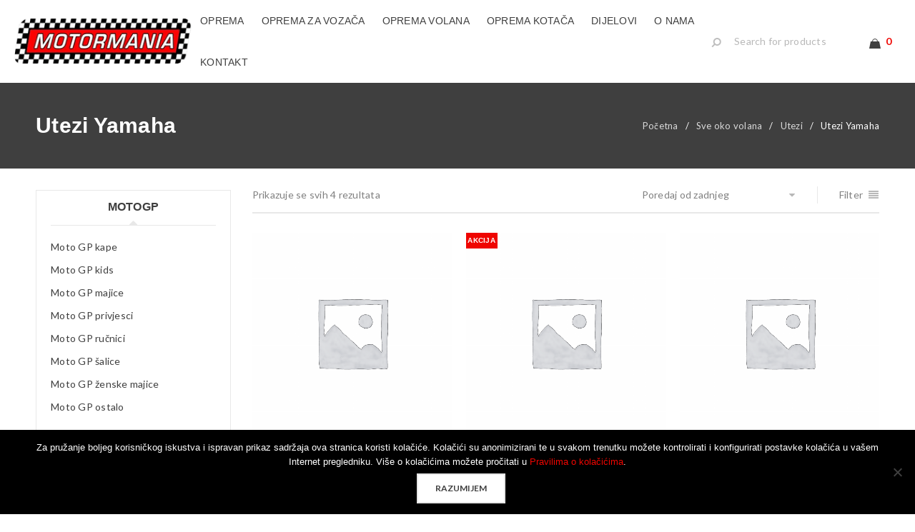

--- FILE ---
content_type: text/html; charset=UTF-8
request_url: https://motormania.hr/kategorija-proizvoda/sve-oko-volana/utezi/utezi-yamaha/
body_size: 15483
content:
<!DOCTYPE html>
<html lang="hr">
<head>
		<meta charset="UTF-8" />

			<meta name="viewport" content="width=device-width, initial-scale=1, maximum-scale=1, user-scalable=no" />
	
	<link rel="profile" href="//gmpg.org/xfn/11" />
				<link rel="shortcut icon" href="https://motormania.hr/wp-content/uploads/2014/12/favicon.ico" />
		<title>Utezi Yamaha | MotorMania</title>
<meta name='robots' content='max-image-preview:large' />
	<style>img:is([sizes="auto" i], [sizes^="auto," i]) { contain-intrinsic-size: 3000px 1500px }</style>
	<link rel='dns-prefetch' href='//fonts.googleapis.com' />
<link rel="alternate" type="application/rss+xml" title="MotorMania &raquo; Kanal" href="https://motormania.hr/feed/" />
<link rel="alternate" type="application/rss+xml" title="MotorMania &raquo; Kanal komentara" href="https://motormania.hr/comments/feed/" />
<link rel="alternate" type="application/rss+xml" title="MotorMania &raquo; Utezi Yamaha Kategorija kanal" href="https://motormania.hr/kategorija-proizvoda/sve-oko-volana/utezi/utezi-yamaha/feed/" />
		<!-- This site uses the Google Analytics by MonsterInsights plugin v9.7.0 - Using Analytics tracking - https://www.monsterinsights.com/ -->
							<script src="//www.googletagmanager.com/gtag/js?id=G-CR5C8MS7SP"  data-cfasync="false" data-wpfc-render="false" type="text/javascript" async></script>
			<script data-cfasync="false" data-wpfc-render="false" type="text/javascript">
				var mi_version = '9.7.0';
				var mi_track_user = true;
				var mi_no_track_reason = '';
								var MonsterInsightsDefaultLocations = {"page_location":"https:\/\/motormania.hr\/kategorija-proizvoda\/sve-oko-volana\/utezi\/utezi-yamaha\/","page_referrer":"https:\/\/motormania.hr\/kategorija-proizvoda\/sve-oko-volana\/utezi\/"};
								if ( typeof MonsterInsightsPrivacyGuardFilter === 'function' ) {
					var MonsterInsightsLocations = (typeof MonsterInsightsExcludeQuery === 'object') ? MonsterInsightsPrivacyGuardFilter( MonsterInsightsExcludeQuery ) : MonsterInsightsPrivacyGuardFilter( MonsterInsightsDefaultLocations );
				} else {
					var MonsterInsightsLocations = (typeof MonsterInsightsExcludeQuery === 'object') ? MonsterInsightsExcludeQuery : MonsterInsightsDefaultLocations;
				}

								var disableStrs = [
										'ga-disable-G-CR5C8MS7SP',
									];

				/* Function to detect opted out users */
				function __gtagTrackerIsOptedOut() {
					for (var index = 0; index < disableStrs.length; index++) {
						if (document.cookie.indexOf(disableStrs[index] + '=true') > -1) {
							return true;
						}
					}

					return false;
				}

				/* Disable tracking if the opt-out cookie exists. */
				if (__gtagTrackerIsOptedOut()) {
					for (var index = 0; index < disableStrs.length; index++) {
						window[disableStrs[index]] = true;
					}
				}

				/* Opt-out function */
				function __gtagTrackerOptout() {
					for (var index = 0; index < disableStrs.length; index++) {
						document.cookie = disableStrs[index] + '=true; expires=Thu, 31 Dec 2099 23:59:59 UTC; path=/';
						window[disableStrs[index]] = true;
					}
				}

				if ('undefined' === typeof gaOptout) {
					function gaOptout() {
						__gtagTrackerOptout();
					}
				}
								window.dataLayer = window.dataLayer || [];

				window.MonsterInsightsDualTracker = {
					helpers: {},
					trackers: {},
				};
				if (mi_track_user) {
					function __gtagDataLayer() {
						dataLayer.push(arguments);
					}

					function __gtagTracker(type, name, parameters) {
						if (!parameters) {
							parameters = {};
						}

						if (parameters.send_to) {
							__gtagDataLayer.apply(null, arguments);
							return;
						}

						if (type === 'event') {
														parameters.send_to = monsterinsights_frontend.v4_id;
							var hookName = name;
							if (typeof parameters['event_category'] !== 'undefined') {
								hookName = parameters['event_category'] + ':' + name;
							}

							if (typeof MonsterInsightsDualTracker.trackers[hookName] !== 'undefined') {
								MonsterInsightsDualTracker.trackers[hookName](parameters);
							} else {
								__gtagDataLayer('event', name, parameters);
							}
							
						} else {
							__gtagDataLayer.apply(null, arguments);
						}
					}

					__gtagTracker('js', new Date());
					__gtagTracker('set', {
						'developer_id.dZGIzZG': true,
											});
					if ( MonsterInsightsLocations.page_location ) {
						__gtagTracker('set', MonsterInsightsLocations);
					}
										__gtagTracker('config', 'G-CR5C8MS7SP', {"forceSSL":"true","link_attribution":"true"} );
										window.gtag = __gtagTracker;										(function () {
						/* https://developers.google.com/analytics/devguides/collection/analyticsjs/ */
						/* ga and __gaTracker compatibility shim. */
						var noopfn = function () {
							return null;
						};
						var newtracker = function () {
							return new Tracker();
						};
						var Tracker = function () {
							return null;
						};
						var p = Tracker.prototype;
						p.get = noopfn;
						p.set = noopfn;
						p.send = function () {
							var args = Array.prototype.slice.call(arguments);
							args.unshift('send');
							__gaTracker.apply(null, args);
						};
						var __gaTracker = function () {
							var len = arguments.length;
							if (len === 0) {
								return;
							}
							var f = arguments[len - 1];
							if (typeof f !== 'object' || f === null || typeof f.hitCallback !== 'function') {
								if ('send' === arguments[0]) {
									var hitConverted, hitObject = false, action;
									if ('event' === arguments[1]) {
										if ('undefined' !== typeof arguments[3]) {
											hitObject = {
												'eventAction': arguments[3],
												'eventCategory': arguments[2],
												'eventLabel': arguments[4],
												'value': arguments[5] ? arguments[5] : 1,
											}
										}
									}
									if ('pageview' === arguments[1]) {
										if ('undefined' !== typeof arguments[2]) {
											hitObject = {
												'eventAction': 'page_view',
												'page_path': arguments[2],
											}
										}
									}
									if (typeof arguments[2] === 'object') {
										hitObject = arguments[2];
									}
									if (typeof arguments[5] === 'object') {
										Object.assign(hitObject, arguments[5]);
									}
									if ('undefined' !== typeof arguments[1].hitType) {
										hitObject = arguments[1];
										if ('pageview' === hitObject.hitType) {
											hitObject.eventAction = 'page_view';
										}
									}
									if (hitObject) {
										action = 'timing' === arguments[1].hitType ? 'timing_complete' : hitObject.eventAction;
										hitConverted = mapArgs(hitObject);
										__gtagTracker('event', action, hitConverted);
									}
								}
								return;
							}

							function mapArgs(args) {
								var arg, hit = {};
								var gaMap = {
									'eventCategory': 'event_category',
									'eventAction': 'event_action',
									'eventLabel': 'event_label',
									'eventValue': 'event_value',
									'nonInteraction': 'non_interaction',
									'timingCategory': 'event_category',
									'timingVar': 'name',
									'timingValue': 'value',
									'timingLabel': 'event_label',
									'page': 'page_path',
									'location': 'page_location',
									'title': 'page_title',
									'referrer' : 'page_referrer',
								};
								for (arg in args) {
																		if (!(!args.hasOwnProperty(arg) || !gaMap.hasOwnProperty(arg))) {
										hit[gaMap[arg]] = args[arg];
									} else {
										hit[arg] = args[arg];
									}
								}
								return hit;
							}

							try {
								f.hitCallback();
							} catch (ex) {
							}
						};
						__gaTracker.create = newtracker;
						__gaTracker.getByName = newtracker;
						__gaTracker.getAll = function () {
							return [];
						};
						__gaTracker.remove = noopfn;
						__gaTracker.loaded = true;
						window['__gaTracker'] = __gaTracker;
					})();
									} else {
										console.log("");
					(function () {
						function __gtagTracker() {
							return null;
						}

						window['__gtagTracker'] = __gtagTracker;
						window['gtag'] = __gtagTracker;
					})();
									}
			</script>
			
							<!-- / Google Analytics by MonsterInsights -->
		<link rel='stylesheet' id='wp-block-library-css' href='//motormania.hr/wp-content/cache/wpfc-minified/eu0x8vas/ddpp6.css' type='text/css' media='all' />
<style id='classic-theme-styles-inline-css' type='text/css'>
/*! This file is auto-generated */
.wp-block-button__link{color:#fff;background-color:#32373c;border-radius:9999px;box-shadow:none;text-decoration:none;padding:calc(.667em + 2px) calc(1.333em + 2px);font-size:1.125em}.wp-block-file__button{background:#32373c;color:#fff;text-decoration:none}
</style>
<style id='global-styles-inline-css' type='text/css'>
:root{--wp--preset--aspect-ratio--square: 1;--wp--preset--aspect-ratio--4-3: 4/3;--wp--preset--aspect-ratio--3-4: 3/4;--wp--preset--aspect-ratio--3-2: 3/2;--wp--preset--aspect-ratio--2-3: 2/3;--wp--preset--aspect-ratio--16-9: 16/9;--wp--preset--aspect-ratio--9-16: 9/16;--wp--preset--color--black: #000000;--wp--preset--color--cyan-bluish-gray: #abb8c3;--wp--preset--color--white: #ffffff;--wp--preset--color--pale-pink: #f78da7;--wp--preset--color--vivid-red: #cf2e2e;--wp--preset--color--luminous-vivid-orange: #ff6900;--wp--preset--color--luminous-vivid-amber: #fcb900;--wp--preset--color--light-green-cyan: #7bdcb5;--wp--preset--color--vivid-green-cyan: #00d084;--wp--preset--color--pale-cyan-blue: #8ed1fc;--wp--preset--color--vivid-cyan-blue: #0693e3;--wp--preset--color--vivid-purple: #9b51e0;--wp--preset--gradient--vivid-cyan-blue-to-vivid-purple: linear-gradient(135deg,rgba(6,147,227,1) 0%,rgb(155,81,224) 100%);--wp--preset--gradient--light-green-cyan-to-vivid-green-cyan: linear-gradient(135deg,rgb(122,220,180) 0%,rgb(0,208,130) 100%);--wp--preset--gradient--luminous-vivid-amber-to-luminous-vivid-orange: linear-gradient(135deg,rgba(252,185,0,1) 0%,rgba(255,105,0,1) 100%);--wp--preset--gradient--luminous-vivid-orange-to-vivid-red: linear-gradient(135deg,rgba(255,105,0,1) 0%,rgb(207,46,46) 100%);--wp--preset--gradient--very-light-gray-to-cyan-bluish-gray: linear-gradient(135deg,rgb(238,238,238) 0%,rgb(169,184,195) 100%);--wp--preset--gradient--cool-to-warm-spectrum: linear-gradient(135deg,rgb(74,234,220) 0%,rgb(151,120,209) 20%,rgb(207,42,186) 40%,rgb(238,44,130) 60%,rgb(251,105,98) 80%,rgb(254,248,76) 100%);--wp--preset--gradient--blush-light-purple: linear-gradient(135deg,rgb(255,206,236) 0%,rgb(152,150,240) 100%);--wp--preset--gradient--blush-bordeaux: linear-gradient(135deg,rgb(254,205,165) 0%,rgb(254,45,45) 50%,rgb(107,0,62) 100%);--wp--preset--gradient--luminous-dusk: linear-gradient(135deg,rgb(255,203,112) 0%,rgb(199,81,192) 50%,rgb(65,88,208) 100%);--wp--preset--gradient--pale-ocean: linear-gradient(135deg,rgb(255,245,203) 0%,rgb(182,227,212) 50%,rgb(51,167,181) 100%);--wp--preset--gradient--electric-grass: linear-gradient(135deg,rgb(202,248,128) 0%,rgb(113,206,126) 100%);--wp--preset--gradient--midnight: linear-gradient(135deg,rgb(2,3,129) 0%,rgb(40,116,252) 100%);--wp--preset--font-size--small: 13px;--wp--preset--font-size--medium: 20px;--wp--preset--font-size--large: 36px;--wp--preset--font-size--x-large: 42px;--wp--preset--spacing--20: 0.44rem;--wp--preset--spacing--30: 0.67rem;--wp--preset--spacing--40: 1rem;--wp--preset--spacing--50: 1.5rem;--wp--preset--spacing--60: 2.25rem;--wp--preset--spacing--70: 3.38rem;--wp--preset--spacing--80: 5.06rem;--wp--preset--shadow--natural: 6px 6px 9px rgba(0, 0, 0, 0.2);--wp--preset--shadow--deep: 12px 12px 50px rgba(0, 0, 0, 0.4);--wp--preset--shadow--sharp: 6px 6px 0px rgba(0, 0, 0, 0.2);--wp--preset--shadow--outlined: 6px 6px 0px -3px rgba(255, 255, 255, 1), 6px 6px rgba(0, 0, 0, 1);--wp--preset--shadow--crisp: 6px 6px 0px rgba(0, 0, 0, 1);}:where(.is-layout-flex){gap: 0.5em;}:where(.is-layout-grid){gap: 0.5em;}body .is-layout-flex{display: flex;}.is-layout-flex{flex-wrap: wrap;align-items: center;}.is-layout-flex > :is(*, div){margin: 0;}body .is-layout-grid{display: grid;}.is-layout-grid > :is(*, div){margin: 0;}:where(.wp-block-columns.is-layout-flex){gap: 2em;}:where(.wp-block-columns.is-layout-grid){gap: 2em;}:where(.wp-block-post-template.is-layout-flex){gap: 1.25em;}:where(.wp-block-post-template.is-layout-grid){gap: 1.25em;}.has-black-color{color: var(--wp--preset--color--black) !important;}.has-cyan-bluish-gray-color{color: var(--wp--preset--color--cyan-bluish-gray) !important;}.has-white-color{color: var(--wp--preset--color--white) !important;}.has-pale-pink-color{color: var(--wp--preset--color--pale-pink) !important;}.has-vivid-red-color{color: var(--wp--preset--color--vivid-red) !important;}.has-luminous-vivid-orange-color{color: var(--wp--preset--color--luminous-vivid-orange) !important;}.has-luminous-vivid-amber-color{color: var(--wp--preset--color--luminous-vivid-amber) !important;}.has-light-green-cyan-color{color: var(--wp--preset--color--light-green-cyan) !important;}.has-vivid-green-cyan-color{color: var(--wp--preset--color--vivid-green-cyan) !important;}.has-pale-cyan-blue-color{color: var(--wp--preset--color--pale-cyan-blue) !important;}.has-vivid-cyan-blue-color{color: var(--wp--preset--color--vivid-cyan-blue) !important;}.has-vivid-purple-color{color: var(--wp--preset--color--vivid-purple) !important;}.has-black-background-color{background-color: var(--wp--preset--color--black) !important;}.has-cyan-bluish-gray-background-color{background-color: var(--wp--preset--color--cyan-bluish-gray) !important;}.has-white-background-color{background-color: var(--wp--preset--color--white) !important;}.has-pale-pink-background-color{background-color: var(--wp--preset--color--pale-pink) !important;}.has-vivid-red-background-color{background-color: var(--wp--preset--color--vivid-red) !important;}.has-luminous-vivid-orange-background-color{background-color: var(--wp--preset--color--luminous-vivid-orange) !important;}.has-luminous-vivid-amber-background-color{background-color: var(--wp--preset--color--luminous-vivid-amber) !important;}.has-light-green-cyan-background-color{background-color: var(--wp--preset--color--light-green-cyan) !important;}.has-vivid-green-cyan-background-color{background-color: var(--wp--preset--color--vivid-green-cyan) !important;}.has-pale-cyan-blue-background-color{background-color: var(--wp--preset--color--pale-cyan-blue) !important;}.has-vivid-cyan-blue-background-color{background-color: var(--wp--preset--color--vivid-cyan-blue) !important;}.has-vivid-purple-background-color{background-color: var(--wp--preset--color--vivid-purple) !important;}.has-black-border-color{border-color: var(--wp--preset--color--black) !important;}.has-cyan-bluish-gray-border-color{border-color: var(--wp--preset--color--cyan-bluish-gray) !important;}.has-white-border-color{border-color: var(--wp--preset--color--white) !important;}.has-pale-pink-border-color{border-color: var(--wp--preset--color--pale-pink) !important;}.has-vivid-red-border-color{border-color: var(--wp--preset--color--vivid-red) !important;}.has-luminous-vivid-orange-border-color{border-color: var(--wp--preset--color--luminous-vivid-orange) !important;}.has-luminous-vivid-amber-border-color{border-color: var(--wp--preset--color--luminous-vivid-amber) !important;}.has-light-green-cyan-border-color{border-color: var(--wp--preset--color--light-green-cyan) !important;}.has-vivid-green-cyan-border-color{border-color: var(--wp--preset--color--vivid-green-cyan) !important;}.has-pale-cyan-blue-border-color{border-color: var(--wp--preset--color--pale-cyan-blue) !important;}.has-vivid-cyan-blue-border-color{border-color: var(--wp--preset--color--vivid-cyan-blue) !important;}.has-vivid-purple-border-color{border-color: var(--wp--preset--color--vivid-purple) !important;}.has-vivid-cyan-blue-to-vivid-purple-gradient-background{background: var(--wp--preset--gradient--vivid-cyan-blue-to-vivid-purple) !important;}.has-light-green-cyan-to-vivid-green-cyan-gradient-background{background: var(--wp--preset--gradient--light-green-cyan-to-vivid-green-cyan) !important;}.has-luminous-vivid-amber-to-luminous-vivid-orange-gradient-background{background: var(--wp--preset--gradient--luminous-vivid-amber-to-luminous-vivid-orange) !important;}.has-luminous-vivid-orange-to-vivid-red-gradient-background{background: var(--wp--preset--gradient--luminous-vivid-orange-to-vivid-red) !important;}.has-very-light-gray-to-cyan-bluish-gray-gradient-background{background: var(--wp--preset--gradient--very-light-gray-to-cyan-bluish-gray) !important;}.has-cool-to-warm-spectrum-gradient-background{background: var(--wp--preset--gradient--cool-to-warm-spectrum) !important;}.has-blush-light-purple-gradient-background{background: var(--wp--preset--gradient--blush-light-purple) !important;}.has-blush-bordeaux-gradient-background{background: var(--wp--preset--gradient--blush-bordeaux) !important;}.has-luminous-dusk-gradient-background{background: var(--wp--preset--gradient--luminous-dusk) !important;}.has-pale-ocean-gradient-background{background: var(--wp--preset--gradient--pale-ocean) !important;}.has-electric-grass-gradient-background{background: var(--wp--preset--gradient--electric-grass) !important;}.has-midnight-gradient-background{background: var(--wp--preset--gradient--midnight) !important;}.has-small-font-size{font-size: var(--wp--preset--font-size--small) !important;}.has-medium-font-size{font-size: var(--wp--preset--font-size--medium) !important;}.has-large-font-size{font-size: var(--wp--preset--font-size--large) !important;}.has-x-large-font-size{font-size: var(--wp--preset--font-size--x-large) !important;}
:where(.wp-block-post-template.is-layout-flex){gap: 1.25em;}:where(.wp-block-post-template.is-layout-grid){gap: 1.25em;}
:where(.wp-block-columns.is-layout-flex){gap: 2em;}:where(.wp-block-columns.is-layout-grid){gap: 2em;}
:root :where(.wp-block-pullquote){font-size: 1.5em;line-height: 1.6;}
</style>
<link rel='stylesheet' id='cookie-notice-front-css' href='//motormania.hr/wp-content/cache/wpfc-minified/qvaxlnoj/ddpp6.css' type='text/css' media='all' />
<link rel='stylesheet' id='js_composer_front-css' href='//motormania.hr/wp-content/cache/wpfc-minified/erntpp9h/ddpp6.css' type='text/css' media='all' />
<link rel='stylesheet' id='ts-shortcode-css' href='//motormania.hr/wp-content/cache/wpfc-minified/kbjepopj/ddpp6.css' type='text/css' media='all' />
<link rel='stylesheet' id='owl-carousel-css' href='//motormania.hr/wp-content/cache/wpfc-minified/1njsm1um/ddpp6.css' type='text/css' media='all' />
<link rel='stylesheet' id='woocommerce-layout-css' href='//motormania.hr/wp-content/cache/wpfc-minified/d5y5trrs/ddpp6.css' type='text/css' media='all' />
<link rel='stylesheet' id='woocommerce-smallscreen-css' href='//motormania.hr/wp-content/cache/wpfc-minified/o4alkgr/ddpp6.css' type='text/css' media='only screen and (max-width: 768px)' />
<link rel='stylesheet' id='woocommerce-general-css' href='//motormania.hr/wp-content/cache/wpfc-minified/jy6vg5hj/ddpp6.css' type='text/css' media='all' />
<style id='woocommerce-inline-inline-css' type='text/css'>
.woocommerce form .form-row .required { visibility: visible; }
</style>
<link rel='stylesheet' id='brands-styles-css' href='//motormania.hr/wp-content/cache/wpfc-minified/214mdgm7/ddpp6.css' type='text/css' media='all' />
<link rel='stylesheet' id='ts-reset-css' href='//motormania.hr/wp-content/cache/wpfc-minified/f3ymvup8/ddpp6.css' type='text/css' media='all' />
<style id='ts-reset-inline-css' type='text/css'>
.products.list .short-description.list{display: inline-block !important;}.products.grid .short-description.grid{display: inline-block !important;}
</style>
<link rel='stylesheet' id='ts-style-css' href='//motormania.hr/wp-content/cache/wpfc-minified/jxjoopoh/ddpp6.css' type='text/css' media='all' />
<link rel='stylesheet' id='ts-child-style-css' href='//motormania.hr/wp-content/themes/gon-child/style.css?ver=6.8.3' type='text/css' media='all' />
<link rel='stylesheet' id='google-font-lato-css' href='//fonts.googleapis.com/css?family=Lato%3A300%2C400%2C500%2C600%2C700%2C800%2C900%26subset%3Dlatin%2Clatin-ext&#038;ver=6.8.3' type='text/css' media='all' />
<link rel='stylesheet' id='font-awesome-css' href='//motormania.hr/wp-content/cache/wpfc-minified/97pkux4g/ddpp6.css' type='text/css' media='all' />
<link rel='stylesheet' id='gon-responsive-css' href='//motormania.hr/wp-content/cache/wpfc-minified/d2ms4j3o/ddpp6.css' type='text/css' media='all' />
<link rel='stylesheet' id='prettyPhoto-css' href='//motormania.hr/wp-content/cache/wpfc-minified/lblxs3ab/ddpp6.css' type='text/css' media='all' />
<link rel='stylesheet' id='select2-css' href='//motormania.hr/wp-content/cache/wpfc-minified/drw36lh0/ddpp6.css' type='text/css' media='all' />
<link rel='stylesheet' id='gon-dynamic-css-css' href='//motormania.hr/wp-content/cache/wpfc-minified/8if5mnwh/ddpp6.css' type='text/css' media='all' />
<script src='//motormania.hr/wp-content/cache/wpfc-minified/kad7ivag/ddpp6.js' type="text/javascript"></script>
<!-- <script type="text/javascript" src="https://motormania.hr/wp-content/plugins/google-analytics-for-wordpress/assets/js/frontend-gtag.min.js?ver=9.7.0" id="monsterinsights-frontend-script-js" async="async" data-wp-strategy="async"></script> -->
<script data-cfasync="false" data-wpfc-render="false" type="text/javascript" id='monsterinsights-frontend-script-js-extra'>/* <![CDATA[ */
var monsterinsights_frontend = {"js_events_tracking":"true","download_extensions":"doc,pdf,ppt,zip,xls,docx,pptx,xlsx","inbound_paths":"[{\"path\":\"\\\/go\\\/\",\"label\":\"affiliate\"},{\"path\":\"\\\/recommend\\\/\",\"label\":\"affiliate\"}]","home_url":"https:\/\/motormania.hr","hash_tracking":"false","v4_id":"G-CR5C8MS7SP"};/* ]]> */
</script>
<script type="text/javascript" id="cookie-notice-front-js-before">
/* <![CDATA[ */
var cnArgs = {"ajaxUrl":"https:\/\/motormania.hr\/wp-admin\/admin-ajax.php","nonce":"9356e44d51","hideEffect":"fade","position":"bottom","onScroll":false,"onScrollOffset":100,"onClick":false,"cookieName":"cookie_notice_accepted","cookieTime":2592000,"cookieTimeRejected":2592000,"globalCookie":false,"redirection":false,"cache":false,"revokeCookies":false,"revokeCookiesOpt":"automatic"};
/* ]]> */
</script>
<script src='//motormania.hr/wp-content/cache/wpfc-minified/f4nw427b/dfm7u.js' type="text/javascript"></script>
<!-- <script type="text/javascript" src="https://motormania.hr/wp-content/plugins/cookie-notice/js/front.min.js?ver=2.5.7" id="cookie-notice-front-js"></script> -->
<!-- <script type="text/javascript" src="https://motormania.hr/wp-includes/js/jquery/jquery.min.js?ver=3.7.1" id="jquery-core-js"></script> -->
<!-- <script type="text/javascript" src="https://motormania.hr/wp-includes/js/jquery/jquery-migrate.min.js?ver=3.4.1" id="jquery-migrate-js"></script> -->
<!-- <script type="text/javascript" src="//motormania.hr/wp-content/plugins/revslider/sr6/assets/js/rbtools.min.js?ver=6.7.29" async id="tp-tools-js"></script> -->
<!-- <script type="text/javascript" src="//motormania.hr/wp-content/plugins/revslider/sr6/assets/js/rs6.min.js?ver=6.7.33" async id="revmin-js"></script> -->
<!-- <script type="text/javascript" src="https://motormania.hr/wp-content/plugins/woocommerce-lowest-price-main/asset/public/script.js?ver=1.0.1" id="lowest-price-js"></script> -->
<!-- <script type="text/javascript" src="https://motormania.hr/wp-content/plugins/woocommerce/assets/js/jquery-blockui/jquery.blockUI.min.js?ver=2.7.0-wc.10.1.3" id="jquery-blockui-js" data-wp-strategy="defer"></script> -->
<script type="text/javascript" id="wc-add-to-cart-js-extra">
/* <![CDATA[ */
var wc_add_to_cart_params = {"ajax_url":"\/wp-admin\/admin-ajax.php","wc_ajax_url":"\/?wc-ajax=%%endpoint%%","i18n_view_cart":"Vidi ko\u0161aricu","cart_url":"https:\/\/motormania.hr\/cart\/","is_cart":"","cart_redirect_after_add":"no"};
/* ]]> */
</script>
<script src='//motormania.hr/wp-content/cache/wpfc-minified/stlsp3m/ddpp6.js' type="text/javascript"></script>
<!-- <script type="text/javascript" src="https://motormania.hr/wp-content/plugins/woocommerce/assets/js/frontend/add-to-cart.min.js?ver=10.1.3" id="wc-add-to-cart-js" data-wp-strategy="defer"></script> -->
<!-- <script type="text/javascript" src="https://motormania.hr/wp-content/plugins/woocommerce/assets/js/js-cookie/js.cookie.min.js?ver=2.1.4-wc.10.1.3" id="js-cookie-js" defer="defer" data-wp-strategy="defer"></script> -->
<script type="text/javascript" id="woocommerce-js-extra">
/* <![CDATA[ */
var woocommerce_params = {"ajax_url":"\/wp-admin\/admin-ajax.php","wc_ajax_url":"\/?wc-ajax=%%endpoint%%","i18n_password_show":"Prika\u017ei lozinku","i18n_password_hide":"Sakrij lozinku"};
/* ]]> */
</script>
<script src='//motormania.hr/wp-content/cache/wpfc-minified/fppnvv2f/ddpp6.js' type="text/javascript"></script>
<!-- <script type="text/javascript" src="https://motormania.hr/wp-content/plugins/woocommerce/assets/js/frontend/woocommerce.min.js?ver=10.1.3" id="woocommerce-js" defer="defer" data-wp-strategy="defer"></script> -->
<!-- <script type="text/javascript" src="https://motormania.hr/wp-content/plugins/js_composer/assets/js/vendors/woocommerce-add-to-cart.js?ver=8.4.1" id="vc_woocommerce-add-to-cart-js-js"></script> -->
<script type="text/javascript" id="wc-cart-fragments-js-extra">
/* <![CDATA[ */
var wc_cart_fragments_params = {"ajax_url":"\/wp-admin\/admin-ajax.php","wc_ajax_url":"\/?wc-ajax=%%endpoint%%","cart_hash_key":"wc_cart_hash_1cf1feb0673f88ed47edf53791a7f884","fragment_name":"wc_fragments_1cf1feb0673f88ed47edf53791a7f884","request_timeout":"5000"};
/* ]]> */
</script>
<script src='//motormania.hr/wp-content/cache/wpfc-minified/fs5gvvni/ddpp6.js' type="text/javascript"></script>
<!-- <script type="text/javascript" src="https://motormania.hr/wp-content/plugins/woocommerce/assets/js/frontend/cart-fragments.min.js?ver=10.1.3" id="wc-cart-fragments-js" defer="defer" data-wp-strategy="defer"></script> -->
<script></script><link rel="https://api.w.org/" href="https://motormania.hr/wp-json/" /><link rel="alternate" title="JSON" type="application/json" href="https://motormania.hr/wp-json/wp/v2/product_cat/611" /><link rel="EditURI" type="application/rsd+xml" title="RSD" href="https://motormania.hr/xmlrpc.php?rsd" />
<meta name="generator" content="WordPress 6.8.3" />
<meta name="generator" content="WooCommerce 10.1.3" />
<style type="text/css" data-type="vc_shortcodes-custom-css">.vc_custom_1449710706534{margin-bottom: 0px !important;}.vc_custom_1632427998193{margin-bottom: 15px !important;}</style>	<noscript><style>.woocommerce-product-gallery{ opacity: 1 !important; }</style></noscript>
	<meta name="generator" content="Powered by WPBakery Page Builder - drag and drop page builder for WordPress."/>
<meta name="generator" content="Powered by Slider Revolution 6.7.33 - responsive, Mobile-Friendly Slider Plugin for WordPress with comfortable drag and drop interface." />
<script>function setREVStartSize(e){
			//window.requestAnimationFrame(function() {
				window.RSIW = window.RSIW===undefined ? window.innerWidth : window.RSIW;
				window.RSIH = window.RSIH===undefined ? window.innerHeight : window.RSIH;
				try {
					var pw = document.getElementById(e.c).parentNode.offsetWidth,
						newh;
					pw = pw===0 || isNaN(pw) || (e.l=="fullwidth" || e.layout=="fullwidth") ? window.RSIW : pw;
					e.tabw = e.tabw===undefined ? 0 : parseInt(e.tabw);
					e.thumbw = e.thumbw===undefined ? 0 : parseInt(e.thumbw);
					e.tabh = e.tabh===undefined ? 0 : parseInt(e.tabh);
					e.thumbh = e.thumbh===undefined ? 0 : parseInt(e.thumbh);
					e.tabhide = e.tabhide===undefined ? 0 : parseInt(e.tabhide);
					e.thumbhide = e.thumbhide===undefined ? 0 : parseInt(e.thumbhide);
					e.mh = e.mh===undefined || e.mh=="" || e.mh==="auto" ? 0 : parseInt(e.mh,0);
					if(e.layout==="fullscreen" || e.l==="fullscreen")
						newh = Math.max(e.mh,window.RSIH);
					else{
						e.gw = Array.isArray(e.gw) ? e.gw : [e.gw];
						for (var i in e.rl) if (e.gw[i]===undefined || e.gw[i]===0) e.gw[i] = e.gw[i-1];
						e.gh = e.el===undefined || e.el==="" || (Array.isArray(e.el) && e.el.length==0)? e.gh : e.el;
						e.gh = Array.isArray(e.gh) ? e.gh : [e.gh];
						for (var i in e.rl) if (e.gh[i]===undefined || e.gh[i]===0) e.gh[i] = e.gh[i-1];
											
						var nl = new Array(e.rl.length),
							ix = 0,
							sl;
						e.tabw = e.tabhide>=pw ? 0 : e.tabw;
						e.thumbw = e.thumbhide>=pw ? 0 : e.thumbw;
						e.tabh = e.tabhide>=pw ? 0 : e.tabh;
						e.thumbh = e.thumbhide>=pw ? 0 : e.thumbh;
						for (var i in e.rl) nl[i] = e.rl[i]<window.RSIW ? 0 : e.rl[i];
						sl = nl[0];
						for (var i in nl) if (sl>nl[i] && nl[i]>0) { sl = nl[i]; ix=i;}
						var m = pw>(e.gw[ix]+e.tabw+e.thumbw) ? 1 : (pw-(e.tabw+e.thumbw)) / (e.gw[ix]);
						newh =  (e.gh[ix] * m) + (e.tabh + e.thumbh);
					}
					var el = document.getElementById(e.c);
					if (el!==null && el) el.style.height = newh+"px";
					el = document.getElementById(e.c+"_wrapper");
					if (el!==null && el) {
						el.style.height = newh+"px";
						el.style.display = "block";
					}
				} catch(e){
					console.log("Failure at Presize of Slider:" + e)
				}
			//});
		  };</script>
<noscript><style> .wpb_animate_when_almost_visible { opacity: 1; }</style></noscript></head>
<body data-rsssl=1 class="archive tax-product_cat term-utezi-yamaha term-611 wp-theme-gon wp-child-theme-gon-child header-v5 theme-gon cookies-not-set woocommerce woocommerce-page woocommerce-no-js wide ts_desktop wpb-js-composer js-comp-ver-8.4.1 vc_responsive">
<div id="page" class="hfeed site">

	
		<!-- Page Slider -->
				
		<header class="ts-header has-sticky">
			<div class="header-container">
								<div class="header-template header-v5 show-cart show-search hidden-wishlist hidden-myaccount">

					<div class="header-top visible-phone">
						<div class="header-top-right">
						
							<span class="ts-mobile-menu-icon-toggle visible-phone"><i class="fa fa-bars"></i></span>
							
							<span class="ts-group-meta-icon-toggle visible-phone"><i class="fa fa-cog"></i></span>
							
														<div class="shopping-cart-wrapper cart-mobile visible-phone">			<div class="ts-tiny-cart-wrapper">
				<a class="cart-control" href="https://motormania.hr/cart/" title="View your shopping bag">
					<span class="ic-cart"><span class="ic"></span></span>
					<span class="cart-total"><span class="woocommerce-Price-amount amount"><bdi>0,00&nbsp;<span class="woocommerce-Price-currencySymbol">&euro;</span></bdi></span></span>
					<span class="cart-number">0</span>
				</a>
				<span class="cart-drop-icon drop-icon"></span>
				<div class="cart-dropdown-form dropdown-container">
					<div class="form-content">
													<label>Your shopping cart is empty</label>
											</div>
				</div>
			</div>
		</div>
														
							<div class="group-meta-header">
																
																
																
															</div>
							
						</div>
					</div>
					<div class="mobile-menu-wrapper">
						<nav class="main-menu mobile-menu"><ul id="menu-menu-mob" class="menu"><li id="menu-item-30918" class="menu-item menu-item-type-post_type menu-item-object-page menu-item-home menu-item-30918"><a href="https://motormania.hr/">Naslovnica</a></li>
<li id="menu-item-30919" class="menu-item menu-item-type-post_type menu-item-object-page menu-item-30919"><a href="https://motormania.hr/o-nama/">O nama</a></li>
<li id="menu-item-30921" class="menu-item menu-item-type-post_type menu-item-object-page menu-item-30921"><a href="https://motormania.hr/trgovina/">Shop oprema</a></li>
<li id="menu-item-30922" class="menu-item menu-item-type-custom menu-item-object-custom menu-item-30922"><a href="https://www.motomike.eu/vertus/hr/">Shop dijelovi</a></li>
<li id="menu-item-30924" class="menu-item menu-item-type-post_type menu-item-object-page menu-item-30924"><a href="https://motormania.hr/kontakt/">Kontakt</a></li>
</ul></nav>					</div>
					<div class="header-middle header-sticky">
					
						<div class="logo-wrapper rs-visible-logo-v5">		<div class="logo">
			<a href="https://motormania.hr/">
			<!-- Main logo -->
							<img src="https://motormania.hr/wp-content/uploads/2014/12/logo.png" alt="MotorMania" title="MotorMania" class="normal-logo" />
						
			<!-- Mobile logo -->
							<img src="https://motormania.hr/wp-content/uploads/2014/12/logo.png" alt="MotorMania" title="MotorMania" class="normal-logo mobile-logo" />
						
			<!-- Sticky logo -->
							<img src="https://motormania.hr/wp-content/uploads/2014/12/logo.png" alt="MotorMania" title="MotorMania" class="normal-logo sticky-logo" />
						
			<!-- Logo Text -->
						</a>
		</div>
		</div>
						
						<div class="container">
						
							<div class="logo-wrapper rs-hidden-logo-v5">		<div class="logo">
			<a href="https://motormania.hr/">
			<!-- Main logo -->
							<img src="https://motormania.hr/wp-content/uploads/2014/12/logo.png" alt="MotorMania" title="MotorMania" class="normal-logo" />
						
			<!-- Mobile logo -->
							<img src="https://motormania.hr/wp-content/uploads/2014/12/logo.png" alt="MotorMania" title="MotorMania" class="normal-logo mobile-logo" />
						
			<!-- Sticky logo -->
							<img src="https://motormania.hr/wp-content/uploads/2014/12/logo.png" alt="MotorMania" title="MotorMania" class="normal-logo sticky-logo" />
						
			<!-- Logo Text -->
						</a>
		</div>
		</div>
							
							<div class="menu-wrapper hidden-phone">				
								<div class="ts-menu">
									<nav class="main-menu pc-menu ts-mega-menu-wrapper"><ul id="menu-main-menu" class="menu"><li id="menu-item-6688" class="menu-item menu-item-type-post_type menu-item-object-page menu-item-6688 ts-normal-menu">
	<a href="https://motormania.hr/trgovina/"><span class="menu-label">Oprema</span></a></li>
<li id="menu-item-43131" class="menu-item menu-item-type-taxonomy menu-item-object-product_cat menu-item-43131 ts-normal-menu">
	<a href="https://motormania.hr/kategorija-proizvoda/akcija/oprema-vozaca-akcija/"><span class="menu-label">Oprema za vozača</span></a></li>
<li id="menu-item-43132" class="menu-item menu-item-type-taxonomy menu-item-object-product_cat current-product_cat-ancestor menu-item-43132 ts-normal-menu">
	<a href="https://motormania.hr/kategorija-proizvoda/sve-oko-volana/"><span class="menu-label">Oprema volana</span></a></li>
<li id="menu-item-43133" class="menu-item menu-item-type-taxonomy menu-item-object-product_cat menu-item-43133 ts-normal-menu">
	<a href="https://motormania.hr/kategorija-proizvoda/sve-oko-kotaca/"><span class="menu-label">Oprema kotača</span></a></li>
<li id="menu-item-6690" class="menu-item menu-item-type-custom menu-item-object-custom menu-item-6690 ts-normal-menu">
	<a target="_blank" href="https://www.motomike.eu/vertus/hr/"><span class="menu-label">Dijelovi</span></a></li>
<li id="menu-item-30909" class="menu-item menu-item-type-post_type menu-item-object-page menu-item-30909 ts-normal-menu">
	<a href="https://motormania.hr/o-nama/"><span class="menu-label">O nama</span></a></li>
<li id="menu-item-6607" class="menu-item menu-item-type-post_type menu-item-object-page menu-item-6607 ts-normal-menu">
	<a href="https://motormania.hr/kontakt/"><span class="menu-label">Kontakt</span></a></li>
</ul></nav>								</div>
							</div>
							
														<div class="search-wrapper">
								<div class="ts-search-by-category"><form method="get" action="https://motormania.hr/" id="searchform-82">
	<div class="search-table">
		<div class="search-field search-content">
			<input type="text" value="" name="s" id="s-82" placeholder="Search for products" autocomplete="off" />
						<input type="hidden" name="post_type" value="product" />
					</div>
		<div class="search-button">
			<input type="submit" id="searchsubmit-82" value="Search" />
		</div>
	</div>
</form></div>
							</div>
														
							<div class="group-button-icon-header hidden-phone">
																<div class="shopping-cart-wrapper">			<div class="ts-tiny-cart-wrapper">
				<a class="cart-control" href="https://motormania.hr/cart/" title="View your shopping bag">
					<span class="ic-cart"><span class="ic"></span></span>
					<span class="cart-total"><span class="woocommerce-Price-amount amount"><bdi>0,00&nbsp;<span class="woocommerce-Price-currencySymbol">&euro;</span></bdi></span></span>
					<span class="cart-number">0</span>
				</a>
				<span class="cart-drop-icon drop-icon"></span>
				<div class="cart-dropdown-form dropdown-container">
					<div class="form-content">
													<label>Your shopping cart is empty</label>
											</div>
				</div>
			</div>
		</div>
																
																
															</div>
							
						</div>
							
					</div>
				</div>
				
			</div>
		</header>
		
		
	
	<div id="main" class="wrapper"><div class="breadcrumb-title-wrapper breadcrumb-v3" ><div class="breadcrumb-content"><div class="breadcrumb-title"><h1 itemprop="name" class="heading-title page-title entry-title ">Utezi Yamaha</h1><div class="breadcrumbs"><div class="breadcrumbs-container"><a href="https://motormania.hr">Početna</a><span>/</span><a href="https://motormania.hr/kategorija-proizvoda/sve-oko-volana/">Sve oko volana</a><span>/</span><a href="https://motormania.hr/kategorija-proizvoda/sve-oko-volana/utezi/">Utezi</a><span>/</span>Utezi Yamaha</div></div></div></div></div><div class="page-container show_breadcrumb_v3">

	<!-- Left Sidebar -->
			<aside id="left-sidebar" class="ts-sidebar ts-col-6">
					<section id="nav_menu-30" class="widget-container widget_nav_menu"><div class="widget-title-wrapper"><a class="block-control" href="javascript:void(0)"></a><h3 class="widget-title heading-title">MotoGP</h3></div><div class="menu-motogp-container"><ul id="menu-motogp" class="menu"><li id="menu-item-31040" class="menu-item menu-item-type-custom menu-item-object-custom menu-item-31040"><a href="https://motormania.hr/kategorija-proizvoda/motogp/moto-gp-kape/">Moto GP kape</a></li>
<li id="menu-item-31041" class="menu-item menu-item-type-custom menu-item-object-custom menu-item-31041"><a href="https://motormania.hr/kategorija-proizvoda/motogp/moto-gp-kids/">Moto GP kids</a></li>
<li id="menu-item-31042" class="menu-item menu-item-type-custom menu-item-object-custom menu-item-31042"><a href="https://motormania.hr/kategorija-proizvoda/motogp/moto-gp-majice/">Moto GP majice</a></li>
<li id="menu-item-31045" class="menu-item menu-item-type-custom menu-item-object-custom menu-item-31045"><a href="https://motormania.hr/kategorija-proizvoda/motogp/moto-gp-privjesci/">Moto GP privjesci</a></li>
<li id="menu-item-31046" class="menu-item menu-item-type-custom menu-item-object-custom menu-item-31046"><a href="https://motormania.hr/kategorija-proizvoda/motogp/moto-gp-rucnici/">Moto GP ručnici</a></li>
<li id="menu-item-31047" class="menu-item menu-item-type-custom menu-item-object-custom menu-item-31047"><a href="https://motormania.hr/kategorija-proizvoda/motogp/moto-gp-salice/">Moto GP šalice</a></li>
<li id="menu-item-31048" class="menu-item menu-item-type-custom menu-item-object-custom menu-item-31048"><a href="https://motormania.hr/kategorija-proizvoda/motogp/moto-gp-zenske-majice/">Moto GP ženske majice</a></li>
<li id="menu-item-31044" class="menu-item menu-item-type-custom menu-item-object-custom menu-item-31044"><a href="https://motormania.hr/kategorija-proizvoda/motogp/moto-gp-ostalo/">Moto GP ostalo</a></li>
</ul></div></section><section id="nav_menu-36" class="widget-container widget_nav_menu"><div class="widget-title-wrapper"><a class="block-control" href="javascript:void(0)"></a><h3 class="widget-title heading-title">Specijal</h3></div><div class="menu-specijal-container"><ul id="menu-specijal" class="menu"><li id="menu-item-31049" class="menu-item menu-item-type-custom menu-item-object-custom menu-item-31049"><a href="https://motormania.hr/kategorija-proizvoda/specijal/lampe/">Lampe</a></li>
<li id="menu-item-31050" class="menu-item menu-item-type-custom menu-item-object-custom menu-item-31050"><a href="https://motormania.hr/kategorija-proizvoda/specijal/naljepnice/https://motormania.hr/kategorija-proizvoda/specijal/naljepnice/">Naljepnice</a></li>
<li id="menu-item-31051" class="menu-item menu-item-type-custom menu-item-object-custom menu-item-31051"><a href="https://motormania.hr/kategorija-proizvoda/specijal/ploce-natpisi/">Ploče s natpisima</a></li>
<li id="menu-item-31052" class="menu-item menu-item-type-custom menu-item-object-custom menu-item-31052"><a href="https://motormania.hr/kategorija-proizvoda/specijal/privjesci/">Privjesci</a></li>
<li id="menu-item-31053" class="menu-item menu-item-type-custom menu-item-object-custom menu-item-31053"><a href="https://motormania.hr/kategorija-proizvoda/specijal/satori/">Šatori</a></li>
<li id="menu-item-31054" class="menu-item menu-item-type-custom menu-item-object-custom menu-item-31054"><a href="https://motormania.hr/kategorija-proizvoda/specijal/stolice/">Stolice</a></li>
<li id="menu-item-31055" class="menu-item menu-item-type-custom menu-item-object-custom menu-item-31055"><a href="https://motormania.hr/kategorija-proizvoda/specijal/tepisi/">Tepisi</a></li>
<li id="menu-item-31056" class="menu-item menu-item-type-custom menu-item-object-custom menu-item-31056"><a href="https://motormania.hr/kategorija-proizvoda/specijal/u-slucaju-nezgode/">Sigurnosna oprema</a></li>
<li id="menu-item-31057" class="menu-item menu-item-type-custom menu-item-object-custom menu-item-31057"><a href="https://motormania.hr/kategorija-proizvoda/specijal/sve-svasta/">Ostalo</a></li>
</ul></div></section>				</aside>
		
	
		<div id="main-content" class="ts-col-18">	
		<div id="primary" class="site-content">
		
				
			<div class="before-loop-wrapper">
			<div class="woocommerce-notices-wrapper"></div><p class="woocommerce-result-count" role="alert" aria-relevant="all" data-is-sorted-by="true">
	Prikazuje se svih 4 rezultata<span class="screen-reader-text">Poredano po najnovijem</span></p>
		<div class="prod-cat-show-top-content-button"><a href="#">Filter</a></div>
	<form class="woocommerce-ordering" method="get">
	<select name="orderby" class="orderby" aria-label="Shop order" style="display: none">
					<option value="popularity" >Razvrstaj po popularnosti</option>
					<option value="date"  selected='selected'>Poredaj od zadnjeg</option>
					<option value="price" >Razvrstaj po cijeni: manje do veće</option>
					<option value="price-desc" >Razvrstaj po cijeni: veće do manje</option>
			</select>
	<ul class="orderby">
		<li><span class="orderby-current">Poredaj od zadnjeg</span>
			<ul class="dropdown">
								<li><a href="#" data-orderby="popularity" class="">Razvrstaj po popularnosti</a></li>
								<li><a href="#" data-orderby="date" class="current">Poredaj od zadnjeg</a></li>
								<li><a href="#" data-orderby="price" class="">Razvrstaj po cijeni: manje do veće</a></li>
								<li><a href="#" data-orderby="price-desc" class="">Razvrstaj po cijeni: veće do manje</a></li>
							</ul>
		</li>
	</ul>
	<input type="hidden" name="paged" value="1" />
	</form>
			</div>
			
			<!-- Top Content -->
							<aside class="ts-sidebar product-category-top-content" style="display: none">
					<section id="ts_product_filter_by_availability-2" class="widget-container product-filter-by-availability"><div class="widget-title-wrapper"><a class="block-control" href="javascript:void(0)"></a><h3 class="widget-title heading-title">Availability</h3></div>		<div class="product-filter-by-availability-wrapper">
			<ul>
				<li>
					<input type="checkbox" id="ts-instock-checkbox" value="instock"  />
					<label for="ts-instock-checkbox">In stock</label>
				</li>
				<li>
					<input type="checkbox" id="ts-outofstock-checkbox" value="outofstock"  />
					<label for="ts-outofstock-checkbox">Out of stock</label>
				</li>
			</ul>
			
			<form method="get" action="https://motormania.hr/kategorija-proizvoda/sve-oko-volana/utezi/utezi-yamaha/">
				<input type="hidden" name="stock" value="" />
							</form>
		</div>
		</section><section id="woocommerce_price_filter-4" class="widget-container woocommerce widget_price_filter"><div class="widget-title-wrapper"><a class="block-control" href="javascript:void(0)"></a><h3 class="widget-title heading-title">Filter by price</h3></div>
<form method="get" action="https://motormania.hr/kategorija-proizvoda/sve-oko-volana/utezi/utezi-yamaha/">
	<div class="price_slider_wrapper">
		<div class="price_slider" style="display:none;"></div>
		<div class="price_slider_amount" data-step="10">
			<label class="screen-reader-text" for="min_price">Min cijena</label>
			<input type="text" id="min_price" name="min_price" value="20" data-min="20" placeholder="Min cijena" />
			<label class="screen-reader-text" for="max_price">Maks cijena</label>
			<input type="text" id="max_price" name="max_price" value="150" data-max="150" placeholder="Maks cijena" />
						<button type="submit" class="button">Filtriraj</button>
			<div class="price_label" style="display:none;">
				Cijena: <span class="from"></span> &mdash; <span class="to"></span>
			</div>
						<div class="clear"></div>
		</div>
	</div>
</form>

</section>				</aside>
						
						<div class="woocommerce columns-3">
			<div class="products"><section class="product type-product post-14614 status-publish first instock product_cat-sve-oko-volana product_cat-utezi product_cat-utezi-yamaha purchasable product-type-variable">
	<div class="product-wrapper">
			
		<div class="thumbnail-wrapper">
			<a href="https://motormania.hr/proizvod/utezi-volana-yamaha-r6-plavi/">

				<figure class="no-back-image"><img width="330" height="330" src="https://motormania.hr/wp-content/uploads/woocommerce-placeholder.png" class="woocommerce-placeholder wp-post-image" alt="Držać mjesta" decoding="async" fetchpriority="high" srcset="https://motormania.hr/wp-content/uploads/woocommerce-placeholder.png 1200w, https://motormania.hr/wp-content/uploads/woocommerce-placeholder-768x768.png 768w, https://motormania.hr/wp-content/uploads/woocommerce-placeholder-320x320.png 320w, https://motormania.hr/wp-content/uploads/woocommerce-placeholder-150x150.png 150w" sizes="(max-width: 330px) 100vw, 330px" /></figure>
			</a>
					<div class="product-label">
		</div>
	<div class="product-group-button " ></div>			
		</div>
		<div class="meta-wrapper">
			<div class="product-categories"><span>Categories: </span><a href="https://motormania.hr/kategorija-proizvoda/sve-oko-volana/" rel="tag">Sve oko volana</a>, <a href="https://motormania.hr/kategorija-proizvoda/sve-oko-volana/utezi/" rel="tag">Utezi</a>, <a href="https://motormania.hr/kategorija-proizvoda/sve-oko-volana/utezi/utezi-yamaha/" rel="tag">Utezi Yamaha</a></div><h3 class="heading-title product-name"><a href='https://motormania.hr/proizvod/utezi-volana-yamaha-r6-plavi/'>UTEZI VOLANA YAMAHA R6</a></h3><span class="product-sku">BEWYAMAHAR</span>
	<span class="price"><span class="woocommerce-Price-amount amount" aria-hidden="true"><bdi>19,51&nbsp;<span class="woocommerce-Price-currencySymbol">&euro;</span></bdi></span> <span aria-hidden="true">–</span> <span class="woocommerce-Price-amount amount" aria-hidden="true"><bdi>19,64&nbsp;<span class="woocommerce-Price-currencySymbol">&euro;</span></bdi></span><span class="screen-reader-text">Raspon cijena: od 19,51&nbsp;&euro; do 19,64&nbsp;&euro;</span></span>
		<div class="short-description list" style="display: none" >
			xxx		</div>
	<div class='loop-add-to-cart'><a href="https://motormania.hr/proizvod/utezi-volana-yamaha-r6-plavi/" data-quantity="1" class="button product_type_variable add_to_cart_button" data-product_id="14614" data-product_sku="BEWYAMAHAR" aria-label="Odaberi opcije za &ldquo;UTEZI VOLANA YAMAHA R6&rdquo;" rel="nofollow"><span class="ts-tooltip button-tooltip">Odaberi opcije</span></a></div>		</div>
		
			</div>
</section><section class="product type-product post-14612 status-publish instock product_cat-sve-oko-volana product_cat-utezi product_cat-utezi-yamaha sale purchasable product-type-simple">
	<div class="product-wrapper">
			
		<div class="thumbnail-wrapper">
			<a href="https://motormania.hr/proizvod/utezi-volana-yamaha-r6-crni/">

				<figure class="no-back-image"><img width="330" height="330" src="https://motormania.hr/wp-content/uploads/woocommerce-placeholder.png" class="woocommerce-placeholder wp-post-image" alt="Držać mjesta" decoding="async" srcset="https://motormania.hr/wp-content/uploads/woocommerce-placeholder.png 1200w, https://motormania.hr/wp-content/uploads/woocommerce-placeholder-768x768.png 768w, https://motormania.hr/wp-content/uploads/woocommerce-placeholder-320x320.png 320w, https://motormania.hr/wp-content/uploads/woocommerce-placeholder-150x150.png 150w" sizes="(max-width: 330px) 100vw, 330px" /></figure>
			</a>
					<div class="product-label">
	<span class="onsale">Akcija</span>	</div>
	<div class="product-group-button " ></div>			
		</div>
		<div class="meta-wrapper">
			<div class="product-categories"><span>Categories: </span><a href="https://motormania.hr/kategorija-proizvoda/sve-oko-volana/" rel="tag">Sve oko volana</a>, <a href="https://motormania.hr/kategorija-proizvoda/sve-oko-volana/utezi/" rel="tag">Utezi</a>, <a href="https://motormania.hr/kategorija-proizvoda/sve-oko-volana/utezi/utezi-yamaha/" rel="tag">Utezi Yamaha</a></div><h3 class="heading-title product-name"><a href='https://motormania.hr/proizvod/utezi-volana-yamaha-r6-crni/'>UTEZI VOLANA YAMAHA R6 crni</a></h3><span class="product-sku">BEWYR6BLK</span>
	<span class="price"><del aria-hidden="true"><span class="woocommerce-Price-amount amount"><bdi>22,30&nbsp;<span class="woocommerce-Price-currencySymbol">&euro;</span></bdi></span></del> <span class="screen-reader-text">Izvorna cijena bila je: 22,30&nbsp;&euro;.</span><ins aria-hidden="true"><span class="woocommerce-Price-amount amount"><bdi>19,64&nbsp;<span class="woocommerce-Price-currencySymbol">&euro;</span></bdi></span></ins><span class="screen-reader-text">Trenutna cijena je: 19,64&nbsp;&euro;.</span></span>
		<div class="short-description list" style="display: none" >
			UTEZI VOLANA YAMAHA R6 crni		</div>
	<div class='loop-add-to-cart'><a href="/kategorija-proizvoda/sve-oko-volana/utezi/utezi-yamaha/?add-to-cart=14612" data-quantity="1" class="button product_type_simple add_to_cart_button ajax_add_to_cart" data-product_id="14612" data-product_sku="BEWYR6BLK" aria-label="Dodaj u košaricu: &quot;UTEZI VOLANA YAMAHA R6 crni&quot;" rel="nofollow" data-success_message="&quot;UTEZI VOLANA YAMAHA R6 crni&quot; je dodan u vašu košaricu" role="button"><span class="ts-tooltip button-tooltip">Dodaj u košaricu</span></a></div>		</div>
		
			</div>
</section><section class="product type-product post-14609 status-publish last instock product_cat-sve-oko-volana product_cat-utezi product_cat-utezi-yamaha purchasable product-type-variable">
	<div class="product-wrapper">
			
		<div class="thumbnail-wrapper">
			<a href="https://motormania.hr/proizvod/utezi-volana-yamaha-r1/">

				<figure class="no-back-image"><img width="330" height="330" src="https://motormania.hr/wp-content/uploads/woocommerce-placeholder.png" class="woocommerce-placeholder wp-post-image" alt="Držać mjesta" decoding="async" srcset="https://motormania.hr/wp-content/uploads/woocommerce-placeholder.png 1200w, https://motormania.hr/wp-content/uploads/woocommerce-placeholder-768x768.png 768w, https://motormania.hr/wp-content/uploads/woocommerce-placeholder-320x320.png 320w, https://motormania.hr/wp-content/uploads/woocommerce-placeholder-150x150.png 150w" sizes="(max-width: 330px) 100vw, 330px" /></figure>
			</a>
					<div class="product-label">
		</div>
	<div class="product-group-button " ></div>			
		</div>
		<div class="meta-wrapper">
			<div class="product-categories"><span>Categories: </span><a href="https://motormania.hr/kategorija-proizvoda/sve-oko-volana/" rel="tag">Sve oko volana</a>, <a href="https://motormania.hr/kategorija-proizvoda/sve-oko-volana/utezi/" rel="tag">Utezi</a>, <a href="https://motormania.hr/kategorija-proizvoda/sve-oko-volana/utezi/utezi-yamaha/" rel="tag">Utezi Yamaha</a></div><h3 class="heading-title product-name"><a href='https://motormania.hr/proizvod/utezi-volana-yamaha-r1/'>UTEZI VOLANA YAMAHA R1</a></h3><span class="product-sku">BEWYAMAHAR1</span>
	<span class="price"><span class="woocommerce-Price-amount amount"><bdi>19,64&nbsp;<span class="woocommerce-Price-currencySymbol">&euro;</span></bdi></span></span>
		<div class="short-description list" style="display: none" >
			UTEZI VOLANA YAMAHA R1		</div>
	<div class='loop-add-to-cart'><a href="https://motormania.hr/proizvod/utezi-volana-yamaha-r1/" data-quantity="1" class="button product_type_variable add_to_cart_button" data-product_id="14609" data-product_sku="BEWYAMAHAR1" aria-label="Odaberi opcije za &ldquo;UTEZI VOLANA YAMAHA R1&rdquo;" rel="nofollow"><span class="ts-tooltip button-tooltip">Odaberi opcije</span></a></div>		</div>
		
			</div>
</section><section class="product type-product post-14603 status-publish first outofstock product_cat-sve-oko-volana product_cat-utezi product_cat-utezi-yamaha purchasable product-type-variable">
	<div class="product-wrapper">
			
		<div class="thumbnail-wrapper">
			<a href="https://motormania.hr/proizvod/utezi-volana-yamaha-fzr600-1000-srx-xj-yzf-fz-tdm-yzr-fj/">

				<figure class="no-back-image"><img width="330" height="330" src="https://motormania.hr/wp-content/uploads/woocommerce-placeholder.png" class="woocommerce-placeholder wp-post-image" alt="Držać mjesta" decoding="async" loading="lazy" srcset="https://motormania.hr/wp-content/uploads/woocommerce-placeholder.png 1200w, https://motormania.hr/wp-content/uploads/woocommerce-placeholder-768x768.png 768w, https://motormania.hr/wp-content/uploads/woocommerce-placeholder-320x320.png 320w, https://motormania.hr/wp-content/uploads/woocommerce-placeholder-150x150.png 150w" sizes="auto, (max-width: 330px) 100vw, 330px" /></figure>
			</a>
					<div class="product-label">
	<span class="out-of-stock">Prodano</span>	</div>
	<div class="product-group-button " ></div>			
		</div>
		<div class="meta-wrapper">
			<div class="product-categories"><span>Categories: </span><a href="https://motormania.hr/kategorija-proizvoda/sve-oko-volana/" rel="tag">Sve oko volana</a>, <a href="https://motormania.hr/kategorija-proizvoda/sve-oko-volana/utezi/" rel="tag">Utezi</a>, <a href="https://motormania.hr/kategorija-proizvoda/sve-oko-volana/utezi/utezi-yamaha/" rel="tag">Utezi Yamaha</a></div><h3 class="heading-title product-name"><a href='https://motormania.hr/proizvod/utezi-volana-yamaha-fzr600-1000-srx-xj-yzf-fz-tdm-yzr-fj/'>UTEZI VOLANA YAMAHA  FZR600 / 1000 SRX / XJ / YZF / FZ / TDM / YZR / FJ</a></h3><span class="product-sku">BEWYAMAHAYZF</span>
	<span class="price"><span class="woocommerce-Price-amount amount"><bdi>26,90&nbsp;<span class="woocommerce-Price-currencySymbol">&euro;</span></bdi></span></span>
		<div class="short-description list" style="display: none" >
			UTEZI VOLANA YAMAHA FZR600 / 1000 SRX / XJ / YZF / FZ / TDM / YZR / FJ		</div>
	<div class='loop-add-to-cart'><a href="https://motormania.hr/proizvod/utezi-volana-yamaha-fzr600-1000-srx-xj-yzf-fz-tdm-yzr-fj/" data-quantity="1" class="button product_type_variable" data-product_id="14603" data-product_sku="BEWYAMAHAYZF" aria-label="Odaberi opcije za &ldquo;UTEZI VOLANA YAMAHA  FZR600 / 1000 SRX / XJ / YZF / FZ / TDM / YZR / FJ&rdquo;" rel="nofollow"><span class="ts-tooltip button-tooltip">Odaberi opcije</span></a></div>		</div>
		
			</div>
</section></div>			</div>
			
			<div class="after-loop-wrapper">
						</div>
			
		
			</div>
	</div>
	<!-- Right Sidebar -->
		
	
</div>
<div class="clear"></div>
</div><!-- #main .wrapper -->
<div class="clear"></div>
		<footer id="colophon">
		<div class="footer-container">
			<div class="first-footer-area footer-area">
				<div class="container no-padding">
					<div class="ts-col-24">
						<div id="ts_footer_block-4" class="widget-container ts-footer-block">	<div  class="vc_row wpb_row vc_row-fluid ts-row-wide"  ><div class="wpb_column vc_column_container vc_col-sm-3">
	<div class="wpb_wrapper">
		
	<div class="wpb_text_column wpb_content_element" >
		<div class="wpb_wrapper">
			<h3 class="widget-title heading-title">Opći uvjeti</h3>
<ul class="no-padding">
<li><a title="Uvjeti korištenja" href="/uvjeti-koristenja">Uvjeti korištenja</a></li>
<li><a title="Izjava sigurnosti online plaćanja " href="/izjava-sigurnosti-online-placanja">Izjava sigurnosti online plaćanja </a></li>
<li><a title="Opći uvjeti poslovanja" href="/opci-uvjeti">Opći uvjeti poslovanja</a></li>
</ul>

		</div>
	</div>
	</div>
</div><div class="wpb_column vc_column_container vc_col-sm-3">
	<div class="wpb_wrapper">
		
	<div class="wpb_text_column wpb_content_element" >
		<div class="wpb_wrapper">
			<h3 class="widget-title heading-title">Plaćanje i dostava</h3>
<ul class="no-padding">
<li><a title="Izjava o privatnosti" href="/izjava-o-privatnosti">Izjava o privatnosti</a></li>
<li><a title="Kupovina na Motormania" href="/kupovina-na-motormania">Kupovina na Motormania</a></li>
<li><a title="Reklamacije, prigovori, povrat robe" href="/reklamacije-prigovor-povrat-robe">Reklamacije, prigovori, povrat robe</a></li>
</ul>

		</div>
	</div>
	</div>
</div><div class="wpb_column vc_column_container vc_col-sm-3">
	<div class="wpb_wrapper">
		
	<div class="wpb_text_column wpb_content_element" >
		<div class="wpb_wrapper">
			<h3 class="widget-title heading-title">Kontakt</h3>
<ul class="no-padding info-company">
<li>Telefon: <a title="Telefon" href="tel:+38516221399">+385 1 622 1399</a></li>
<li>Mobitel: <a title="Mobitel" href="tel:+385916221399">+385 91 622 1399</a></li>
<li>E-mail: <a title="E-mail" href="mailto:info@motormania.hr">info@motormania.hr</a></li>
</ul>

		</div>
	</div>
	</div>
</div><div class="wpb_column vc_column_container vc_col-sm-3">
	<div class="wpb_wrapper">
		
	<div class="wpb_text_column wpb_content_element" >
		<div class="wpb_wrapper">
			<h3 class="widget-title heading-title">Adresa</h3>
<ul class="no-padding info-company">
<li>Mate Lovraka 1</li>
<li>10 410 Velika Gorica</li>
<li>Hrvatska</li>
</ul>

		</div>
	</div>
	</div>
</div></div>	<div  class="vc_row wpb_row vc_row-fluid ts-row-wide"  ><div class="wpb_column vc_column_container vc_col-sm-6">
	<div class="wpb_wrapper">
		<div class="vc_row wpb_row vc_inner vc_row-fluid"><div class="wpb_column vc_column_container vc_col-sm-2"><div class="vc_column-inner"><div class="wpb_wrapper">
	<div  class="wpb_single_image wpb_content_element vc_align_center wpb_content_element">
		
		<figure class="wpb_wrapper vc_figure">
			<a href="http://www.americanexpress.hr/webtrgovina/Jamstvo_sigurne_online_kupnje.html" target="_self" class="vc_single_image-wrapper   vc_box_border_grey"><img width="111" height="46" src="https://motormania.hr/wp-content/uploads/2018/02/ax_jamstvo.gif" class="vc_single_image-img attachment-medium" alt="ax jamstvo" title="ax jamstvo" decoding="async" loading="lazy" srcset="https://motormania.hr/wp-content/uploads/2018/02/ax_jamstvo.gif 111w, https://motormania.hr/wp-content/uploads/2018/02/ax_jamstvo-20x8.gif 20w" sizes="auto, (max-width: 111px) 100vw, 111px" /></a>
		</figure>
	</div>
</div></div></div><div class="wpb_column vc_column_container vc_col-sm-2"><div class="vc_column-inner"><div class="wpb_wrapper">
	<div  class="wpb_single_image wpb_content_element vc_align_center wpb_content_element">
		
		<figure class="wpb_wrapper vc_figure">
			<a href="http://www.pbzcard.hr/media/53821/mcsc_hr.html" target="_self" class="vc_single_image-wrapper   vc_box_border_grey"><img width="104" height="56" src="https://motormania.hr/wp-content/uploads/2018/02/mastercard_securecode.gif" class="vc_single_image-img attachment-medium" alt="mastercard_securecode" title="mastercard_securecode" decoding="async" loading="lazy" srcset="https://motormania.hr/wp-content/uploads/2018/02/mastercard_securecode.gif 104w, https://motormania.hr/wp-content/uploads/2018/02/mastercard_securecode-20x11.gif 20w" sizes="auto, (max-width: 104px) 100vw, 104px" /></a>
		</figure>
	</div>
</div></div></div><div class="wpb_column vc_column_container vc_col-sm-2"><div class="vc_column-inner"><div class="wpb_wrapper">
	<div  class="wpb_single_image wpb_content_element vc_align_center wpb_content_element">
		
		<figure class="wpb_wrapper vc_figure">
			<a href="http://www.pbzcard.hr/media/53827/vbv_hr.html" target="_self" class="vc_single_image-wrapper   vc_box_border_grey"><img width="83" height="62" src="https://motormania.hr/wp-content/uploads/2018/02/verified_by_visa.jpg" class="vc_single_image-img attachment-medium" alt="verified_by_visa" title="verified_by_visa" decoding="async" loading="lazy" srcset="https://motormania.hr/wp-content/uploads/2018/02/verified_by_visa.jpg 83w, https://motormania.hr/wp-content/uploads/2018/02/verified_by_visa-20x15.jpg 20w" sizes="auto, (max-width: 83px) 100vw, 83px" /></a>
		</figure>
	</div>
</div></div></div><div class="wpb_column vc_column_container vc_col-sm-6"><div class="vc_column-inner"><div class="wpb_wrapper">
	<div  class="wpb_single_image wpb_content_element vc_align_center wpb_content_element">
		
		<figure class="wpb_wrapper vc_figure">
			<a href="http://www.corvuspay.hr/" target="_self" class="vc_single_image-wrapper   vc_box_border_grey"><img width="200" height="50" src="https://motormania.hr/wp-content/uploads/2018/02/corvpay-small.png" class="vc_single_image-img attachment-medium" alt="corvpay-small" title="corvpay-small" decoding="async" loading="lazy" srcset="https://motormania.hr/wp-content/uploads/2018/02/corvpay-small.png 200w, https://motormania.hr/wp-content/uploads/2018/02/corvpay-small-20x5.png 20w" sizes="auto, (max-width: 200px) 100vw, 200px" /></a>
		</figure>
	</div>
</div></div></div></div>	</div>
</div><div class="wpb_column vc_column_container vc_col-sm-6">
	<div class="wpb_wrapper">
		<div class="vc_row wpb_row vc_inner vc_row-fluid"><div class="wpb_column vc_column_container vc_col-sm-2"><div class="vc_column-inner"><div class="wpb_wrapper">
	<div  class="wpb_single_image wpb_content_element vc_align_center wpb_content_element">
		
		<figure class="wpb_wrapper vc_figure">
			<a href="http://www.americanexpress.hr" target="_self" class="vc_single_image-wrapper   vc_box_border_grey"><img width="62" height="50" src="https://motormania.hr/wp-content/uploads/2018/02/AmericanExpress50.jpg" class="vc_single_image-img attachment-medium" alt="American Express" title="American Express" decoding="async" loading="lazy" srcset="https://motormania.hr/wp-content/uploads/2018/02/AmericanExpress50.jpg 62w, https://motormania.hr/wp-content/uploads/2018/02/AmericanExpress50-20x16.jpg 20w" sizes="auto, (max-width: 62px) 100vw, 62px" /></a>
		</figure>
	</div>
</div></div></div><div class="wpb_column vc_column_container vc_col-sm-2"><div class="vc_column-inner"><div class="wpb_wrapper">
	<div  class="wpb_single_image wpb_content_element vc_align_center wpb_content_element">
		
		<figure class="wpb_wrapper vc_figure">
			<a href="http://www.diners.com.hr" target="_self" class="vc_single_image-wrapper   vc_box_border_grey"><img width="160" height="50" src="https://motormania.hr/wp-content/uploads/2018/02/DCI-Logo-horz.jpg" class="vc_single_image-img attachment-medium" alt="Diners Club Interanationa" title="Diners Club Interanationa" decoding="async" loading="lazy" srcset="https://motormania.hr/wp-content/uploads/2018/02/DCI-Logo-horz.jpg 160w, https://motormania.hr/wp-content/uploads/2018/02/DCI-Logo-horz-20x6.jpg 20w" sizes="auto, (max-width: 160px) 100vw, 160px" /></a>
		</figure>
	</div>
</div></div></div><div class="wpb_column vc_column_container vc_col-sm-2"><div class="vc_column-inner"><div class="wpb_wrapper">
	<div  class="wpb_single_image wpb_content_element vc_align_center wpb_content_element">
		
		<figure class="wpb_wrapper vc_figure">
			<a href="http://www.discover.com" target="_self" class="vc_single_image-wrapper   vc_box_border_grey"><img width="78" height="50" src="https://motormania.hr/wp-content/uploads/2018/02/DISCOVER.jpg" class="vc_single_image-img attachment-medium" alt="DISCOVER" title="DISCOVER" decoding="async" loading="lazy" srcset="https://motormania.hr/wp-content/uploads/2018/02/DISCOVER.jpg 78w, https://motormania.hr/wp-content/uploads/2018/02/DISCOVER-20x13.jpg 20w" sizes="auto, (max-width: 78px) 100vw, 78px" /></a>
		</figure>
	</div>
</div></div></div><div class="wpb_column vc_column_container vc_col-sm-2"><div class="vc_column-inner"><div class="wpb_wrapper">
	<div  class="wpb_single_image wpb_content_element vc_align_center wpb_content_element">
		
		<figure class="wpb_wrapper vc_figure">
			<a href="http://www.mastercard.com" target="_self" class="vc_single_image-wrapper   vc_box_border_grey"><img width="70" height="45" src="https://motormania.hr/wp-content/uploads/2018/02/mc_acc_opt_70_1x.png" class="vc_single_image-img attachment-medium" alt="mastercard" title="mastercard" decoding="async" loading="lazy" srcset="https://motormania.hr/wp-content/uploads/2018/02/mc_acc_opt_70_1x.png 70w, https://motormania.hr/wp-content/uploads/2018/02/mc_acc_opt_70_1x-20x13.png 20w" sizes="auto, (max-width: 70px) 100vw, 70px" /></a>
		</figure>
	</div>
</div></div></div><div class="wpb_column vc_column_container vc_col-sm-2"><div class="vc_column-inner"><div class="wpb_wrapper">
	<div  class="wpb_single_image wpb_content_element vc_align_center wpb_content_element">
		
		<figure class="wpb_wrapper vc_figure">
			<a href="http://www.maestrocard.com" target="_self" class="vc_single_image-wrapper   vc_box_border_grey"><img width="70" height="45" src="https://motormania.hr/wp-content/uploads/2018/02/ms_acc_opt_70_1x.png" class="vc_single_image-img attachment-medium" alt="maestro" title="maestro" decoding="async" loading="lazy" srcset="https://motormania.hr/wp-content/uploads/2018/02/ms_acc_opt_70_1x.png 70w, https://motormania.hr/wp-content/uploads/2018/02/ms_acc_opt_70_1x-20x13.png 20w" sizes="auto, (max-width: 70px) 100vw, 70px" /></a>
		</figure>
	</div>
</div></div></div><div class="wpb_column vc_column_container vc_col-sm-2"><div class="vc_column-inner"><div class="wpb_wrapper">
	<div  class="wpb_single_image wpb_content_element vc_align_center wpb_content_element">
		
		<figure class="wpb_wrapper vc_figure">
			<a href="http://www.visa.com.hr" target="_self" class="vc_single_image-wrapper   vc_box_border_grey"><img width="79" height="50" src="https://motormania.hr/wp-content/uploads/2018/02/visa_fc.png" class="vc_single_image-img attachment-medium" alt="visa" title="visa" decoding="async" loading="lazy" srcset="https://motormania.hr/wp-content/uploads/2018/02/visa_fc.png 79w, https://motormania.hr/wp-content/uploads/2018/02/visa_fc-20x13.png 20w" sizes="auto, (max-width: 79px) 100vw, 79px" /></a>
		</figure>
	</div>
</div></div></div></div>	</div>
</div></div></div>					</div>
				</div>
			</div>

			<div class="end-footer footer-area">
				<div class="container no-padding">
					<div class="ts-col-24">
						<div id="ts_footer_block-5" class="widget-container ts-footer-block">	<div  class="vc_row wpb_row vc_row-fluid vc_custom_1449710706534 ts-row-wide"  ><div class="wpb_column vc_column_container vc_col-sm-12">
	<div class="wpb_wrapper">
		
	<div class="wpb_text_column wpb_content_element" >
		<div class="wpb_wrapper">
			<div class="line-logo">
<p><img class="wp-image-6549 size-full" src="https://motormania.hr/wp-content/uploads/2014/12/logo.png" alt="MotorMania" width="185" height="47" /></p>

		</div>
	</div>

	<div class="wpb_text_column wpb_content_element vc_custom_1632427998193" >
		<div class="wpb_wrapper">
			<p><small>© 2021. MotorMania | Sva prava pridržana | Pravila korištenja</small></p>

		</div>
	</div>
	</div>
</div></div>

</div></div>					</div>
				</div>
			</div>
		</div>
	</footer>
	</div><!-- #page -->

<div id="to-top" class="scroll-button">
	<a class="scroll-button" href="javascript:void(0)" title="Back to Top">Back to Top</a>
</div>


		<script>
			window.RS_MODULES = window.RS_MODULES || {};
			window.RS_MODULES.modules = window.RS_MODULES.modules || {};
			window.RS_MODULES.waiting = window.RS_MODULES.waiting || [];
			window.RS_MODULES.defered = false;
			window.RS_MODULES.moduleWaiting = window.RS_MODULES.moduleWaiting || {};
			window.RS_MODULES.type = 'compiled';
		</script>
		<script type="speculationrules">
{"prefetch":[{"source":"document","where":{"and":[{"href_matches":"\/*"},{"not":{"href_matches":["\/wp-*.php","\/wp-admin\/*","\/wp-content\/uploads\/*","\/wp-content\/*","\/wp-content\/plugins\/*","\/wp-content\/themes\/gon-child\/*","\/wp-content\/themes\/gon\/*","\/*\\?(.+)"]}},{"not":{"selector_matches":"a[rel~=\"nofollow\"]"}},{"not":{"selector_matches":".no-prefetch, .no-prefetch a"}}]},"eagerness":"conservative"}]}
</script>
<script type="application/ld+json">{"@context":"https:\/\/schema.org\/","@type":"BreadcrumbList","itemListElement":[{"@type":"ListItem","position":1,"item":{"name":"Po\u010detna","@id":"https:\/\/motormania.hr"}},{"@type":"ListItem","position":2,"item":{"name":"Sve oko volana","@id":"https:\/\/motormania.hr\/kategorija-proizvoda\/sve-oko-volana\/"}},{"@type":"ListItem","position":3,"item":{"name":"Utezi","@id":"https:\/\/motormania.hr\/kategorija-proizvoda\/sve-oko-volana\/utezi\/"}},{"@type":"ListItem","position":4,"item":{"name":"Utezi Yamaha","@id":"https:\/\/motormania.hr\/kategorija-proizvoda\/sve-oko-volana\/utezi\/utezi-yamaha\/"}}]}</script><script type="text/html" id="wpb-modifications"> window.wpbCustomElement = 1; </script>	<script type='text/javascript'>
		(function () {
			var c = document.body.className;
			c = c.replace(/woocommerce-no-js/, 'woocommerce-js');
			document.body.className = c;
		})();
	</script>
				<link rel="preload" as="font" id="rs-icon-set-revicon-woff" href="//motormania.hr/wp-content/plugins/revslider/sr6/assets/fonts/revicons/revicons.woff?5510888" type="font/woff" crossorigin="anonymous" media="all" />
<link rel='stylesheet' id='wc-blocks-style-css' href='//motormania.hr/wp-content/cache/wpfc-minified/3rr88lm/ddpp6.css' type='text/css' media='all' />
<link rel='stylesheet' id='rs-plugin-settings-css' href='//motormania.hr/wp-content/cache/wpfc-minified/e5yus4us/dfm7u.css' type='text/css' media='all' />
<style id='rs-plugin-settings-inline-css' type='text/css'>
@import url(https://fonts.googleapis.com/css?family=Open+Sans:400,800,300,700,600);.tp-caption.medium_bg_red a{color:#fff;  text-decoration:none}.tp-caption.medium_bg_red a:hover{color:#fff;  text-decoration:underline}.tp-caption.roundedimage img{-webkit-border-radius:300px;  -moz-border-radius:300px;  border-radius:300px}.tp-bullets.simplebullets.navbar{height:35px;  padding:0px 0px}.tp-bullets.simplebullets .bullet{cursor:pointer;  position:relative !important;  background:rgba(0,0,0,0.5) !important;  -webkit-border-radius:10px;  border-radius:10px;  -webkit-box-shadow:none;  -moz-box-shadow:none;  box-shadow:none;  width:6px !important;  height:6px !important;  border:5px solid rgba(0,0,0,0) !important;  display:inline-block;  margin-right:2px !important;  margin-bottom:14px !important;  -webkit-transition:background-color 0.2s,border-color 0.2s;  -moz-transition:background-color 0.2s,border-color 0.2s;  -o-transition:background-color 0.2s,border-color 0.2s;  -ms-transition:background-color 0.2s,border-color 0.2s;  transition:background-color 0.2s,border-color 0.2s;  float:none !important}.tp-bullets.simplebullets .bullet.last{margin-right:0px}.tp-bullets.simplebullets .bullet:hover,.tp-bullets.simplebullets .bullet.selected{-webkit-box-shadow:none;  -moz-box-shadow:none;  box-shadow:none;background:rgba(255,255,255,1) !important;width:6px !important;  height:6px !important;  border:5px solid rgba(0,0,0,1) !important}.tparrows:before{font-family:'revicons';color:#fff;  font-style:normal;  font-weight:normal;  speak:none;  display:inline-block;  text-decoration:inherit;  margin-right:0;  margin-top:9px;  text-align:center;  width:40px;  font-size:20px}.tparrows{cursor:pointer;  background:rgba(0,0,0,0.5) !important;  -webkit-border-radius:5px;  border-radius:5px;  width:40px !important;  height:40px !important}.tparrows:hover{color:#fff}.tp-leftarrow:before{content:'\e824'}.tp-rightarrow:before{content:'\e825'}.tparrows.tp-rightarrow:before{margin-left:1px}.tparrows:hover{background:rgba(0,0,0,1) !important}
</style>
<script type="text/javascript" id="ts-shortcode-js-extra">
/* <![CDATA[ */
var ts_shortcode_params = {"ajax_uri":"\/wp-admin\/admin-ajax.php"};
/* ]]> */
</script>
<script type="text/javascript" src="https://motormania.hr/wp-content/plugins/themesky/js/shortcode.js?ver=2.1.6" id="ts-shortcode-js"></script>
<script type="text/javascript" src="https://motormania.hr/wp-content/plugins/themesky/js/owl.carousel.min.js?ver=2.1.6" id="owl-carousel-js"></script>
<script type="text/javascript" src="https://motormania.hr/wp-content/plugins/woocommerce/assets/js/sourcebuster/sourcebuster.min.js?ver=10.1.3" id="sourcebuster-js-js"></script>
<script type="text/javascript" id="wc-order-attribution-js-extra">
/* <![CDATA[ */
var wc_order_attribution = {"params":{"lifetime":1.0e-5,"session":30,"base64":false,"ajaxurl":"https:\/\/motormania.hr\/wp-admin\/admin-ajax.php","prefix":"wc_order_attribution_","allowTracking":true},"fields":{"source_type":"current.typ","referrer":"current_add.rf","utm_campaign":"current.cmp","utm_source":"current.src","utm_medium":"current.mdm","utm_content":"current.cnt","utm_id":"current.id","utm_term":"current.trm","utm_source_platform":"current.plt","utm_creative_format":"current.fmt","utm_marketing_tactic":"current.tct","session_entry":"current_add.ep","session_start_time":"current_add.fd","session_pages":"session.pgs","session_count":"udata.vst","user_agent":"udata.uag"}};
/* ]]> */
</script>
<script type="text/javascript" src="https://motormania.hr/wp-content/plugins/woocommerce/assets/js/frontend/order-attribution.min.js?ver=10.1.3" id="wc-order-attribution-js"></script>
<script type="text/javascript" src="https://motormania.hr/wp-content/themes/gon/js/jquery.throttle-debounce.min.js?ver=2.4.4" id="jquery-throttle-debounce-js"></script>
<script type="text/javascript" id="gon-script-js-extra">
/* <![CDATA[ */
var gon_params = {"ajax_url":"\/wp-admin\/admin-ajax.php","sticky_header":"1","responsive":"1","ajax_search":"1"};
/* ]]> */
</script>
<script type="text/javascript" src="https://motormania.hr/wp-content/themes/gon/js/main.js?ver=2.4.4" id="gon-script-js"></script>
<script type="text/javascript" src="https://motormania.hr/wp-content/themes/gon/js/SmoothScroll.min.js?ver=2.4.4" id="smooth-scroll-js"></script>
<script type="text/javascript" src="https://motormania.hr/wp-content/themes/gon/js/jquery.sticky.js?ver=2.4.4" id="jquery-sticky-js"></script>
<script type="text/javascript" src="https://motormania.hr/wp-content/plugins/woocommerce/assets/js/select2/select2.full.min.js?ver=4.0.3-wc.10.1.3" id="select2-js" defer="defer" data-wp-strategy="defer"></script>
<script type="text/javascript" src="https://motormania.hr/wp-includes/js/jquery/ui/core.min.js?ver=1.13.3" id="jquery-ui-core-js"></script>
<script type="text/javascript" src="https://motormania.hr/wp-includes/js/jquery/ui/mouse.min.js?ver=1.13.3" id="jquery-ui-mouse-js"></script>
<script type="text/javascript" src="https://motormania.hr/wp-includes/js/jquery/ui/slider.min.js?ver=1.13.3" id="jquery-ui-slider-js"></script>
<script type="text/javascript" src="https://motormania.hr/wp-content/plugins/woocommerce/assets/js/jquery-ui-touch-punch/jquery-ui-touch-punch.min.js?ver=10.1.3" id="wc-jquery-ui-touchpunch-js"></script>
<script type="text/javascript" src="https://motormania.hr/wp-content/plugins/woocommerce/assets/js/accounting/accounting.min.js?ver=0.4.2" id="accounting-js"></script>
<script type="text/javascript" id="wc-price-slider-js-extra">
/* <![CDATA[ */
var woocommerce_price_slider_params = {"currency_format_num_decimals":"0","currency_format_symbol":"\u20ac","currency_format_decimal_sep":",","currency_format_thousand_sep":".","currency_format":"%v\u00a0%s"};
/* ]]> */
</script>
<script type="text/javascript" src="https://motormania.hr/wp-content/plugins/woocommerce/assets/js/frontend/price-slider.min.js?ver=10.1.3" id="wc-price-slider-js"></script>
<script type="text/javascript" src="https://motormania.hr/wp-content/plugins/js_composer/assets/js/dist/js_composer_front.min.js?ver=8.4.1" id="wpb_composer_front_js-js"></script>
<script></script>
		<!-- Cookie Notice plugin v2.5.7 by Hu-manity.co https://hu-manity.co/ -->
		<div id="cookie-notice" role="dialog" class="cookie-notice-hidden cookie-revoke-hidden cn-position-bottom" aria-label="Cookie Notice" style="background-color: rgba(0,0,0,1);"><div class="cookie-notice-container" style="color: #fff"><span id="cn-notice-text" class="cn-text-container">Za pružanje boljeg korisničkog iskustva i ispravan prikaz sadržaja ova stranica koristi kolačiće. Kolačići su anonimizirani te u svakom trenutku možete kontrolirati i konfigurirati postavke kolačića u vašem Internet pregledniku. Više o kolačićima možete pročitati u <a href="https://motormania.hr/izjava-o-privatnosti/">Pravilima o kolačićima</a>.</span><span id="cn-notice-buttons" class="cn-buttons-container"><button id="cn-accept-cookie" data-cookie-set="accept" class="cn-set-cookie cn-button cn-button-custom button" aria-label="Razumijem">Razumijem</button></span><span id="cn-close-notice" data-cookie-set="accept" class="cn-close-icon" title="No"></span></div>
			
		</div>
		<!-- / Cookie Notice plugin --></body>
</html><!-- WP Fastest Cache file was created in 1.446 seconds, on January 22, 2026 @ 5:02 am --><!-- via php -->

--- FILE ---
content_type: text/css
request_url: https://motormania.hr/wp-content/cache/wpfc-minified/kbjepopj/ddpp6.css
body_size: 11636
content:
.animated{
-webkit-animation-duration:1s;
animation-duration:1s;
-webkit-animation-fill-mode:both;
animation-fill-mode:both
}
@-webkit-keyframes fadeIn{
0%{opacity:0}
100%{opacity:1}
}
@keyframes fadeIn{
0%{opacity:0}
100%{opacity:1}
}
.fadeIn{
-webkit-animation-name:fadeIn;
animation-name:fadeIn
}
@-webkit-keyframes fadeOut{
0%{opacity:1}
100%{opacity:0}
}
@keyframes fadeOut{
0%{opacity:1}
100%{opacity:0}
}
.fadeOut{
-webkit-animation-name:fadeOut;
animation-name:fadeOut
}  .ts-product-deals-slider-wrapper .onsale{
display:none !important;
}
.ts-product-deals-slider-wrapper .counter-wrapper{
margin:16px -2px 4px -2px;
overflow:hidden;
display:inline-block;
width:100%;
text-align:center;
line-height:0;
}
.counter-wrapper > div{
display:inline-block;
padding:4px 0 5px 0;
border-width:1px;
border-style:solid;
border-radius:5px 0 5px 0;
width:50px;
height:46px;
overflow:hidden;
line-height:0;
margin:0 2px;
margin-bottom:4px;
text-align:center;
}
.counter-wrapper > div .number-wrapper{
line-height:0;
}
.counter-wrapper > div .number-wrapper .number{
z-index:1;
position:relative;
font-size:20px;
font-weight:bold;
line-height:22px;
}
.woocommerce .ts-product-deals-slider-wrapper .products .product .product-wrapper, 
.woocommerce-page .ts-product-deals-slider-wrapper .products .product .product-wrapper{
max-width:380px;
}
.woocommerce .ts-product-deals-slider-wrapper.list .products .product .product-wrapper, 
.woocommerce-page .ts-product-deals-slider-wrapper.list .products .product .product-wrapper{
max-width:100%;
} .ts-product-deals-widget .counter-wrapper{
margin-top:8px;
}
.ts-product-deals-widget .product{
padding:0 !important;
} .counter-wrapper .ref-wrapper{
width:100%;
display:inline-block;
clear:both;
margin-top:2px;
font-size:9px;
line-height:10px;
text-transform:uppercase;
}
.woocommerce .ts-product-deals-slider-wrapper .products .product .product-wrapper,
.woocommerce-page .ts-product-deals-slider-wrapper .products .product .product-wrapper{
padding:0;
} .thumbnail-wrapper .counter-wrapper{
position:absolute;
z-index:5;
bottom:15px;
left:0;
right:0;
} .woocommerce .ts-product-deals-slider-wrapper.content-border.list .content-wrapper{
padding:10px 0 20px;
}
.woocommerce .ts-product-deals-slider-wrapper.list .product .product-wrapper .thumbnail-wrapper,
.woocommerce .ts-product-deals-slider-wrapper.list .product .product-wrapper .meta-wrapper{
width:45%;
float:left;
} .woocommerce .ts-product-deals-slider-wrapper.list .product .product-wrapper .meta-wrapper{
padding-left:25px; width:55%;
float:left;
text-align:inherit;
}
.woocommerce .ts-product-deals-slider-wrapper.list h3.product-name{
margin-bottom:8px;
}
.woocommerce .ts-product-deals-slider-wrapper.list .price{
margin-bottom:10px;
}
.woocommerce .ts-product-deals-slider-wrapper.list .product .product-categories{
margin-bottom:12px;
}
.woocommerce .ts-product-deals-slider-wrapper.list .products .product .short-description{
margin-top:15px;
}
.ts-product-deals-slider-wrapper.list .counter-wrapper{
text-align:inherit;
}
.woocommerce .list .products .star-rating{
margin-left:0;
margin-right:0;
margin-bottom:12px;
}  .ts-banner,
.ts-banner *{
backface-visibility:hidden;
-moz-backface-visibility:hidden;
-webkit-backface-visibility:hidden;
} .button-light{
border:2px solid #fff !important;
background:transparent !important;
color:#fff !important;
}
.button-fill-light{
background:#fff !important;
color:#3f3f3f !important;
border-color:#fff !important;
}
.ts-banner .text-big{
font-size:15px;
line-height:22px;
margin-bottom:35px;
}
.ts-banner .heading-big{
font-size:46px;
line-height:52px;
margin-bottom:20px;
}
.ts-banner .heading-body{
font-size:22px;
line-height:26px;
font-weight:400;
margin-bottom:20px;
letter-spacing:2px;
}
.current-banner{
font-size:16px;
line-height:16px;
position:relative;
top:-5px;
}
.h2-bigbom{
font-size:60px;
line-height:60px;
}
.ts-banner .h2-big,
.ts-banner .h3-big{
margin-bottom:6px;
}
.ts-banner h2,
.ts-banner h3,
.ts-banner h4,
.ts-banner h5,
.ts-banner h6{
margin-bottom:14px;
}
.ts-banner h5,
.ts-banner h6{
font-weight:300;
}
.banner-content .h2-big{
font-size:50px;
line-height:50px;
}
.banner-content .h2-big-normal{
font-size:40px;
line-height:34px;
}
.banner-content .h3-big{
font-size:30px;
line-height:34px;
}
.banner-content .h4-big{
font-size:16px;
line-height:20px;
font-weight:normal;
}
.text-right{
text-align:right }
.banner-content-center{
margin:70px 0;
text-transform:uppercase;
}
.banner-content p{
margin:0;
} .banner-content .banner-margin-top{
margin-top:30px;
}
.banner-content .banner-margin-bottom{
margin-bottom:30px;
} .ts-banner{
overflow:hidden;
display:inline-block;
width:100%;
text-align:center;
position:relative;
}
.wpb_column > .wpb_wrapper .ts-banner{
margin-bottom:22px;
}
.banner-no-margin .ts-banner{
margin-bottom:0 !important;
}
.banner-no-margin .ts-banner,
.banner-no-margin .ts-single-image{
margin-bottom:0 !important;
}
.banner-no-margin .wpb_column{
line-height:0;
}
.ts-banner .ts-banner-wrapper{
display:inline-block;
width:auto;
margin:0 auto;
position:relative;
max-width:100%;
}
.banner-content{
position:absolute;
left:0;
right:0;
top:0;
bottom:0;
z-index:2;
padding:15px;
text-align:left; }
.fix-banner-content-padding .banner-content{
padding:5px;
}
.ts-banner .banner-link{
position:absolute;
left:0;right:0;bottom:0;top:0;
content:"";
text-decoration:none !important;
z-index:3;
} .left-top .banner-content{
left:10%;right:auto;
top:10%;bottom:auto;
}
.left-bottom .banner-content{
left:10%;right:auto;
top:auto;bottom:10%;
}
.left-center .banner-content{
left:10%;right:auto;
top:50%;bottom:auto;
transform:translate(0,-50%);
}
.right-top .banner-content{
right:10%;left:auto;
top:10%;bottom:auto;
}
.right-bottom .banner-content{
right:10%;left:auto;
top:auto;bottom:10%;
}
.right-center .banner-content{
right:10%;left:auto;
top:50%;bottom:auto;
transform:translate(0,-50%);
}
.center-top .banner-content{
left:50%;right:auto;
top:10px;bottom:auto;
transform:translate(-50%,0);
}
.center-bottom .banner-content{
left:50%;right:auto;
top:auto;bottom:10%;
transform:translate(-50%,0);
}
.center-center .banner-content{
left:50%;right:auto;
top:50%;bottom:auto;
width:100%;
filter: scale(0);
text-align:center;
transform:translate(-50%,-50%);
}
.ts-banner .banner-bg img{
position:relative;
} .ts-banner.background-scale .banner-bg,
.ts-banner.background-scale-dark .banner-bg,
.ts-banner.background-scale-opacity .banner-bg,
.ts-banner.background-scale-opacity-line .banner-bg,
.ts-banner.background-scale-and-line .banner-bg,
.ts-banner.background-scale-dark-line .banner-bg{
transform:scale(1.01,1.01);
transition:transform 400ms ease 0s;
}
.ts-banner.background-scale:hover .banner-bg,
.ts-banner.background-scale-dark:hover .banner-bg,
.ts-banner.background-scale-opacity:hover .banner-bg,
.ts-banner.background-scale-opacity-line:hover .banner-bg,
.ts-banner.background-scale-dark-line:hover .banner-bg,
.ts-banner.background-scale-and-line:hover .banner-bg{
transform:scale(1.14,1.14);
} .ts-banner.background-opacity .banner-bg img,
.ts-banner.background-scale-opacity .banner-bg img,
.ts-banner.background-opacity-and-line .banner-bg img,
.ts-banner.background-dark-and-line .banner-bg img,
.ts-banner.background-scale-opacity-line .banner-bg img,
.ts-banner.background-scale-dark-line .banner-bg img{
transition:transform 500ms ease 0s;
}
.ts-banner.background-opacity-and-line:hover .banner-bg img,
.ts-banner.background-opacity:hover .banner-bg img,
.ts-banner.background-scale-opacity:hover .banner-bg img,
.ts-banner.background-scale-opacity-line:hover .banner-bg img{
opacity:0.7;
}
.ts-banner.background-dark-and-line .banner-bg:after,
.ts-banner.background-dark .banner-bg:after,
.ts-banner.background-scale-dark .banner-bg:after,
.ts-banner.background-scale-dark-line .banner-bg:after{
content:"";
position:absolute;
left:0;right:0;
bottom:0;top:0;
background:#000;
z-index:1;
opacity:0;
transition:all 500ms ease 0s;
}
.ts-banner.background-dark-and-line:hover .banner-bg:after,
.ts-banner.background-dark:hover .banner-bg:after,
.ts-banner.background-scale-dark:hover .banner-bg:after,
.ts-banner.background-scale-dark-line:hover .banner-bg:after{
opacity:0.5;
} .ts-banner.background-scale-opacity-line:before,
.ts-banner.background-opacity-and-line:before,
.ts-banner.background-dark-and-line:before,
.ts-banner.background-scale-dark-line:before,
.ts-banner.background-scale-and-line:before,
.ts-banner.eff-line:before{
position:absolute;
left:10px;
right:10px;
top:10px;
bottom:10px;
content:"";
z-index:2;
border-width:5px;
border-style:solid;
opacity:0;
transform:scale(1,0);
transition:opacity 200ms,transform 300ms ease 0s;
}
.ts-banner.background-opacity-and-line:hover:before,
.ts-banner.background-scale-opacity-line:hover:before,
.ts-banner.background-dark-and-line:hover:before,
.ts-banner.background-scale-dark-line:hover:before,
.ts-banner.background-scale-and-line:hover:before,
.ts-banner.eff-line:hover:before{
opacity:0.3;
transform:scale(1,1);
transition:opacity 450ms,transform 420ms ease 0s;
}   .ts-video iframe, .ts-soundcloud iframe{
border: none;
}
.ts-video.auto-size{
position: relative;
padding: 0;
padding-bottom: 56.25%; height: 0 !important;
width: 100% !important;
overflow:hidden;
}
.ts-video.auto-size iframe{
position: absolute;
top: 0;
left: 0;
width: 100% !important;
height: 100% !important;
}
.ts-blogs.ts-shortcode.ts-slider .ts-video.auto-size{
padding-bottom: 57.25%;
}  .extra_margin_slider_logo .ts-shortcode.ts-logo-slider-wrapper{
margin-bottom:50px;
}
.ts-shortcode.ts-logo-slider-wrapper .logos{
padding:20px 2px;
} .ts-shortcode.ts-logo-slider-wrapper .shortcode-heading-wrapper .heading-title{
margin:0;
}
.ts-logo-slider-wrapper .content-wrapper{
padding:0
}
.ts-logo-slider-wrapper .content-wrapper ul{
padding:0;
margin:0;
}
.ts-logo-slider-wrapper .owl-carousel .owl-item{
text-align:center;
}
.ts-logo-slider-wrapper .owl-carousel *{
backface-visibility:hidden;
-webkit-backface-visibility:hidden;
-moz-backface-visibility:hidden;
}
.ts-logo-slider-wrapper.show-nav .content-wrapper .logos{
padding:20px 40px;
}
.ts-logo-slider-wrapper.has-title.show-nav .logos{
padding:20px 0;
}
.ts-logo-slider-wrapper .item{
backface-visibility:hidden;
-moz-backface-visibility:hidden;
-webkit-backface-visibility:hidden;
} .widget-container .ts-logo-slider-wrapper.show-nav .content-wrapper .logos,
.ts-row-wide .widget-container .ts-logo-slider-wrapper{
padding-left:0;
padding-right:0;
}
.ts-row-wide .widget-container .ts-logo-slider-wrapper .item{
margin-bottom:10px;
}
.widget-container .ts-logo-slider-wrapper.ts-slider {
max-width:310px;
margin:0 auto;
}
footer .widget-container .ts-logo-slider-wrapper.ts-slider {
max-width:100%;
} .ts-logo-slider-wrapper.ts-slider.no-title .owl-controls .owl-nav > div,
.ts-portfolio-wrapper.ts-slider .owl-controls .owl-nav > div{
top:50% !important;
bottom:auto !important;
transform:translate(0,-50%);
}
.ts-logo-slider-wrapper.ts-slider.content-no-border .owl-controls .owl-nav > div{
top:-88px;
margin:0;
}
.ts-logo-slider-wrapper.ts-slider .owl-controls .owl-nav > div.owl-next,
.ts-portfolio-wrapper.ts-slider .owl-controls .owl-nav > div.owl-next{
right:0; left:auto
}
.ts-logo-slider-wrapper.ts-slider .owl-controls .owl-nav > div.owl-prev,
.ts-portfolio-wrapper.ts-slider .owl-controls .owl-nav > div.owl-prev{
right:auto; left:0
} .ts-logo-slider-wrapper.style-light .owl-controls .owl-nav > div{
color:#fff;
}
.ts-logo-slider-wrapper.style-light .owl-controls .owl-nav > div:before{
color:#fff;
}
.ts-logo-slider-wrapper.style-light .owl-controls .owl-nav > div:before{
opacity:0.8;
}
.ts-logo-slider-wrapper.style-light .owl-controls .owl-nav > div:hover:before{
opacity:1;
}  .ts-shortcode .shortcode-heading-wrapper .heading-title{
text-transform:uppercase;
position:relative;
text-align:center;
padding:13px 20px 13px 20px;
margin:0 0 20px 0;
border-width:0 0 1px 0;
border-style:solid;
}
.ts-shortcode .shortcode-heading-wrapper .heading-title:after{
position:absolute;
content: "\f0d8";
font-family: 'FontAwesome';
font-size:18px;
line-height:7px;
height:7px;
left:50%;
margin-left:-5px;
bottom:-1px;
transition:all 200ms ease 0s;
} .ts-shortcode.content-no-border .shortcode-heading-wrapper .heading-title,
.ts-shortcode.ts-product-category-slider-wrapper .shortcode-heading-wrapper .heading-title,
.ts-shortcode.ts-blogs .shortcode-heading-wrapper .heading-title{
padding:18px 20px 21px 20px;
margin:0 0 35px 0;
}
.ts-shortcode.content-no-border.ts-slider .shortcode-heading-wrapper .heading-title
.ts-shortcode.ts-blogs.ts-slider .shortcode-heading-wrapper .heading-title{
padding:18px 30px 21px 30px;
}
.ts-shortcode.ts-blogs .owl-controls .owl-nav > div,
.ts-shortcode.content-no-border .owl-controls .owl-nav > div,
.cross-sells .owl-controls .owl-nav > div{
top:-88px;
}
.ts-shortcode.content-no-border .shortcode-heading-wrapper .heading-title,
.ts-shortcode.ts-product-category-slider-wrapper .shortcode-heading-wrapper .heading-title,
.ts-shortcode.ts-blogs .shortcode-heading-wrapper .heading-title{
border-width:0 0 2px 0;
}
.ts-shortcode.content-no-border .shortcode-heading-wrapper .heading-title:after,
.ts-shortcode.ts-product-category-slider-wrapper .shortcode-heading-wrapper .heading-title:after,
.ts-shortcode.ts-blogs .shortcode-heading-wrapper .heading-title:after{
font-size:26px;
line-height:10px;
height:10px;
margin-left:-8px;
} .ts-shortcode{
position:relative;
}
.ts-slider.shortcode:before{
content:"";
position:absolute;
left:0;right:0;bottom:0;top:0;
} .woocommerce .ts-product-slider-wrapper .products .product,
.woocommerce-page .ts-product-slider-wrapper .products .product{
width:100%;
padding:0 0 10px 0;
text-align:center;
}   .ts-blogs article{
display:block;
max-width:600px;
margin:0 auto 20px auto;
}  .ts-blogs-wrapper .blogs .item{
padding:0 15px;
}
.ts-blogs-wrapper .blogs .item:after{
display:table;
clear:both;
content:"";
}
.ts-blogs-wrapper .content-wrapper{
margin:0 -15px 0 -15px
}
.ts-blogs-wrapper.ts-slider .content-wrapper{
margin:0px;
}
.ts-blogs-wrapper.ts-slider .blogs .item{
padding:0 1px;
}
.ts-blogs-wrapper article figure .owl-nav{
display:none !important;
}
article.quote .ts-blockquote{
padding:10px 20px;
}
article.quote .blockquote-meta{
padding:10px 20px;
}
article.quote .blockquote-meta{
padding:20px 0 10px 0;
position:relative;
overflow:hidden;
}
article.quote .blockquote-meta .date-time{
margin-right:30px; }
article.quote .blockquote-meta .date-time,
article.quote .blockquote-meta .author{
font-size:12px;
line-height:14px;
float:left;
display: inline-block;
width: auto;
margin-top:0;
}
article.quote .blockquote-meta .author{
float:right;
margin:0;
}
article.quote .blockquote-meta .author{
position:static;
}
article.quote .blockquote-meta:before{
left:0;
right:0;
top:0;
height:1px;
border-width:1px 0 0 0;
border-style:solid;
content:"";
z-index:1;
border-color:initial;
opacity:0.2;
position:absolute;
}
article.quote .blockquote-bg{
padding:15px 10px 10px 10px; margin:0;
}
article.quote .blockquote-bg:before{
left:0; background-position:-34px -44px;
width:50px;
height:35px;
} .load-more-wrapper{
text-align:center;
margin:40px 0;
display:inline-block;
width:100%;
}
.load-more-wrapper .button{
min-width:170px;
}
.load-more-wrapper .button.loading{
position:relative;
}
.load-more-wrapper .button.loading:before{
position:absolute;
left:0;right:0;bottom:0;top:0;
content:"";
z-index:10;
background-image:url(//motormania.hr/wp-content/plugins/themesky/images/ajax-loader.gif);
background-position:center;
background-repeat:no-repeat;
display:block;
}
.ts-blogs article .content-meta{
border-width:1px;
border-style:solid;
padding:26px 20px 30px 20px;
margin-bottom:10px;
}
.ts-blogs a.thumbnail{
margin-bottom:-1px;
display:block;
}
.ts-blogs a.thumbnail.loading{
margin-bottom:0;
}  .widget.ts-products-widget > .widgettitle{
margin-bottom:30px;
}  .ts-button-wrapper{
display:inline-block;
}
a.button.btn-big{
padding:14px 35px !important;
font-size:13px !important;
line-height:18px !important
}
.ts-list-button .ts-button{
margin-right:10px; min-width:120px;
}
.ts-button p{
margin:0;
}
.ts-button,
.vc_column_container .vc_btn, 
.vc_column_container .wpb_button{
padding:12px 25px;
display:inline-block;
text-transform:uppercase;
font-weight:bold;
border-style:solid !important;
margin:10px 0 10px 0;
min-width:140px;
text-align:center;
}
.ts-button.fa{
padding-left:20px;
padding-right:20px;
}
.ts-button.fa:before{
font-family: 'FontAwesome';
}
.ts-button.fa:before{
margin-right:7px; }
a.ts-button:hover{
text-decoration:none
} a.ts-button.small{
font-size:75%;
padding:7px 15px 6px 15px;
}
a.ts-button.large{
font-size:120%;
padding:15px 25px;
}
a.ts-button.x-large{
font-size:130%;
padding:20px 28px;
}  .ts-dropcap{
line-height:66px;
font-size:72px;
float:left;
font-weight:900;
position:relative;top:0;
margin-right:10px; }
.ts-dropcap.style-2{
font-size:30px;
line-height:30px;
padding:4px 12px;
top:4px;
}  .ts-heading h1,
.ts-heading h2,
.ts-heading h3,
.ts-heading h4,
.ts-heading h5,
.ts-heading h6{
padding:0 0 20px 0;
margin:0 0 30px 0;
display:inline-block;
width:100%;
border-width:0 0 1px 0;
border-style:solid;
}
.ts-heading h4,
.ts-heading h5,
.ts-heading h6{
padding:0 0 20px 0;
}
.ts-heading h5,
.ts-heading h6{
padding:0 0 15px 0;
margin:0 0 20px 0;
}
body .vc_custom_heading{
margin:0 0 10px 0;
}
body .vc_custom_heading h1,
body .vc_custom_heading h2,
body .vc_custom_heading h3,
body .vc_custom_heading h4,
body .vc_custom_heading h5,
body .vc_custom_heading h6{
text-transform:none;
} body .ts-heading.style-2{
padding:13px 30px 21px 30px;
margin:0 0 35px 0;
border-width:0 0 2px 0;
border-style:solid;
position:relative;
text-align:center;
}
body .ts-heading.style-2 > *{
text-align:center;
margin:0;
padding:0;
text-transform:uppercase;
border:0;
}
body .ts-heading.style-2:after{
font-size:26px;
line-height:10px;
height:10px;
margin-left:-8px;
left:50%;
position: absolute;
content: "\f0d8";
font-family: 'FontAwesome';
bottom: -1px;
transition: all 200ms ease 0s;
}  body .wpb_wrapper .vc_toggle{
margin-bottom:5px;
}
.vc_toggle_default .vc_toggle_title,
.vc_toggle_size_md.vc_toggle_default .vc_toggle_title{
margin: 0;
outline: 0 !important;
cursor: pointer;
margin-bottom: -1px;
padding: 0;
position:relative;
}
.vc_toggle_title:before{
position:absolute;
top:0;
left:0;
right:0;
bottom:0;
content:"";
opacity:0.3;
z-index:0;
display:block;
}
.vc_toggle_size_md.vc_toggle_default .vc_toggle_icon,
.vc_toggle.vc_toggle_default .vc_toggle_icon{
position:absolute !important;
top:0 !important;
left:auto !important;
right:0 !important; bottom:0 !important;
transform:none !important;
content:"";
z-index:3;
width:42px !important;
height:auto !important;
border-width:0 0 0 1px !important; border-style:solid;
display:block;
text-align:center;
font-size:0;
background:transparent !important;
}
.vc_toggle .vc_toggle_icon:before{
background:transparent !important;
z-index:3;
font-family: 'FontAwesome'!important;
font-size:16px;
line-height:42px;
position:absolute;
font-style:normal !important;
top:50%;
left:auto;
bottom:auto;
right:15px !important; content: "\f107" !important;
height:auto !important; 
width:auto !important;
visibility:visible !important;
border:0 !important;
transform:translate(0,-50%);
}
.vc_toggle .vc_toggle_icon:after{
display:none !important;
}
.vc_toggle_active .vc_toggle_icon:before{
content: "\f106" !important;
}
.vc_toggle_title h4{
margin: 0;
position: relative;
z-index: 1;
font-weight: bold;
padding: 9px 40px 9px 60px; border-width: 1px;
border-style: solid;
background:none;
width:100%;
display:inline-block;
transition:all 200ms ease 0s;
}
.vc_toggle_title h4:before{
position:absolute;
left:26px; top:9px;
color:#fff;
font-family: 'FontAwesome';
content: "\f128";
transition:all 200ms ease 0s;
z-index:4;
font-weight:300;
}
.vc_toggle_title h4:after{
position:absolute;
left:20px; top:11px;
height:20px;
width:20px;
background:#e36161;
content: "";
transition:all 200ms ease 0s;
border-radius:3px;
}
.vc_toggle_active .vc_toggle_title h4:after,
.vc_toggle_title:hover h4:after{
background:#ffffff;
}
.vc_toggle_active .vc_toggle_title h4:before,
.vc_toggle_title:hover h4:before{
color:#e36161;
}
.vc_toggle_default .vc_toggle_content,
.vc_toggle_size_md.vc_toggle_default .vc_toggle_content{
padding: 25px 20px 30px 20px;
margin: 0;
border-width: 1px;
border-style: solid;
}  .wpb_alert{
text-shadow:none;
border-width:2px;
}  .vc_progress_bar {
padding:0 4px;
}
.vc_progress_bar .vc_single_bar{
background:none;
margin-top:24px;
margin-bottom:28px;
display:inline-block;
width:100%;
height:12px;
box-shadow:none;
}
.vc_progress_bar .vc_single_bar:before{
content:"";
position:absolute;
left:-4px;right:-4px;bottom:-4px;top:-4px;
border-width:1px;border-style:solid;
border-radius:8px;
}
.vc_progress_bar .vc_single_bar .vc_label{
text-transform:uppercase;
padding:0;
position:relative;
top:-30px;
left:-2px;
font-weight:bold;
}
.vc_progress_bar .vc_single_bar .vc_bar{
height:12px;
left:0;
top:0;
border-radius:6px;
overflow:hidden;
} .vc_pie_chart .vc_pie_wrapper{
line-height:0;
}
.vc_pie_chart.wpb_content_element{
margin-bottom:0;
}
.vc_pie_chart .vc_pie_chart_value{
line-height:90px !important;
font-weight:bold;
position:absolute;
left:50%;
right:auto;
top:50%;
bottom:auto;
transform:translate(-50%,-50%);
border-radius:100%;
width:90px !important;
height:90px !important;
}  .ts-testimonial-wrapper .owl-item{
opacity: 0
}
.ts-testimonial-wrapper .owl-item.active{
opacity: 1;
}
.ts-testimonial-wrapper{
margin-bottom:20px;
}
.ts-testimonial-wrapper.content-border{
padding:30px 20px
}
.ts-testimonial-wrapper.content-border.show-navi.ts-slider{
padding-bottom:50px;
}
.ts-testimonial-wrapper.show-navi.ts-slider{
padding-bottom:50px;
}
.widget-container .ts-testimonial-wrapper.show-navi.ts-slider{
padding-bottom:35px;
}
.testimonial-content{
overflow:hidden;
margin-bottom:15px;
padding:0;
text-align:center;
}
.ts-testimonial-wrapper.text-light .testimonial-content{
margin-bottom:20px;
}
.testimonial-content .content{
max-width:1000px;
width:100%;
padding-bottom:16px;
font-style:italic;
margin:0 auto;
letter-spacing:0.5px;
}
.testimonial-content .image{
width:60px;
height:60px;
margin:0 auto;
position:relative;
border-radius:100%;
transition: all 300ms ease 0s;
}
.testimonial-content .image img{
position:relative;
z-index:1;
border-radius:100%;
}
.testimonial-content .rating{
width:65px;
height:12px;
margin:5px 0 0 0;
display:inline-block;
overflow:hidden;
position:relative;
line-height:20px;
font-size:9px;
} 
.testimonial-content .rating span{
padding-top: 1.5em;
overflow:hidden;
display:inline-block;
float:left;
position:relative;
}
.testimonial-content .rating:before{
content: "\53\53\53\53\53";
float: left;
top: 0;
left: 0;
position: absolute;
}
.testimonial-content .rating span:before{
content: "\53\53\53\53\53";
top: 0;
position: absolute;
left: 0;
} 
.testimonial-content .rating span:before,
.testimonial-content .rating:before{
letter-spacing:4px;
font-size:9px;
line-height:12px;
font-family:star;
}
.testimonial-content h4.name{
padding:8px 0 0 0;
margin:0;
} .widget-container .testimonial-content{
padding:20px 0 0 0;
border:0;
} .ts-testimonial-wrapper .testimonial-content h4.name{
padding-top:15px;
text-transform:uppercase;
} .ts-testimonial-wrapper.text-light{
margin-top:55px;
margin-bottom:30px;
}
.ts-testimonial-wrapper.text-light .testimonial-content .content{
padding-bottom:22px;
}
.ts-testimonial-wrapper.text-light .testimonial-content h4.name{
padding-top:15px;
margin-bottom:8px;
}
.ts-testimonial-wrapper.text-light .testimonial-content,
.ts-testimonial-wrapper.text-light .testimonial-content .byline,
.ts-testimonial-wrapper.text-light .testimonial-content h4 > a,
.ts-testimonial-wrapper.text-light .owl-controls .owl-nav > div:before{
color:#fff;
}
.ts-testimonial-wrapper.text-light .owl-controls .owl-nav > div:before{
opacity:0.8;
}
.ts-testimonial-wrapper.text-light .owl-controls .owl-nav > div:hover:before{
opacity:1;
}  .ts-team-member {
text-align:center;
padding: 0;
max-width:320px;
margin:0 auto;
}
.ts-team-member .image-thumbnail{
position:relative;
margin-bottom:-1px;
overflow:hidden;
}
.ts-team-member .image-thumbnail img{
transition:all 500ms ease 0s;
transform: scale(1);
backface-visibility:hidden;
-moz-backface-visibility:hidden;
-webkit-backface-visibility:hidden;
}
.ts-team-member .image-thumbnail:hover img{
transform: scale(1.2);
}
.ts-team-member .image-thumbnail:before{
position:absolute;
left:0;right:0;
bottom:0;top:0;
content:"";
z-index:1;
opacity:0;
transition:all 200ms ease 0s;
}
.ts-team-member .image-thumbnail:hover:before{
opacity:0.75;
background:#000;
}
.ts-team-member .social{
position:absolute;
left:0;right:0;
display:none;
top:50%;
z-index:2;
transform:translate(0,-49%);
}
.ts-team-member .image-thumbnail .social a{
font-weight:300;
}
.ts-team-member .image-thumbnail:hover .social{
display:block;
}
.ts-team-member .image-thumbnail:hover .social a{
-webkit-animation-duration: 400ms;
-moz-animation-duration: 400ms;
animation-duration: 400ms;
-webkit-animation-fill-mode: both;
-moz-animation-fill-mode: both;
animation-fill-mode: both;
-webkit-animation-name: run_social;
-moz-animation-name: run_social;
animation-name: run_social;
backface-visibility:hidden;
-moz-backface-visibility:hidden;
-webkit-backface-visibility:hidden;
}
.ts-team-member .image-thumbnail:hover .social a:nth-child(2){
animation-delay: 100ms;
-webkit-animation-delay: 100ms;
-moz-animation-delay:100ms;
}
.ts-team-member .image-thumbnail:hover .social a:nth-child(3){
animation-delay: 200ms;
-webkit-animation-delay: 200ms;
-moz-animation-delay:200ms;
}
.ts-team-member .image-thumbnail:hover .social a:nth-child(4){
animation-delay: 300ms;
-webkit-animation-delay: 300ms;
-moz-animation-delay:300ms;
}
.ts-team-member .image-thumbnail:hover .social a:nth-child(5){
animation-delay: 400ms;
-webkit-animation-delay: 400ms;
-moz-animation-delay:400ms;
}
.ts-team-member .image-thumbnail:hover .social a:nth-child(6){
animation-delay: 500ms;
-webkit-animation-delay: 500ms;
-moz-animation-delay:500ms;
}
.ts-team-member .image-thumbnail:hover .social a:nth-child(7){
animation-delay: 600ms;
-webkit-animation-delay: 600ms;
-moz-animation-delay:600ms;
}
.ts-team-member .image-thumbnail:hover .social a:nth-child(8){
animation-delay: 700ms;
-webkit-animation-delay: 700ms;
-moz-animation-delay:700ms;
}
.ts-team-member .image-thumbnail:hover .social a:nth-child(9){
animation-delay: 800ms;
-webkit-animation-delay: 800ms;
-moz-animation-delay:800ms;
}
@-webkit-keyframes run_social {
from {
opacity:0;
transform:translate(0,20px);
}
to {
opacity:1;
transform:translate(0,0);
}
}
@-moz-keyframes run_social {
from {
opacity:0;
transform:translate(0,20px);
}
to {
opacity:1;
transform:translate(0,0);
}
}
@keyframes run_social {
from {
opacity:0;
transform:translate(0,20px);
}
to {
opacity:1;
transform:translate(0,0);
}
}
.ts-team-member .social a{
margin:4px;
font-size:16px;
line-height:30px;
width:30px;
height:30px;
display:inline-block;
background:transparent;
position:relative;
z-index:1;
color:#fff;
border-radius:100%;
overflow:hidden;
}
.ts-team-member .social a.facebook:hover{
background:#3B5998;
}
.ts-team-member .social a.twitter:hover{
background:#2CAAE1;
}
.ts-team-member .social a.google:hover{
background:#DD4B39;
}
.ts-team-member .social a.linked:hover{
background:#007BB6;
}
.ts-team-member .social a.rss:hover{
background:#FF5700;
}
.ts-team-member .social a.dribbble:hover{
background:#F26798;
}
.ts-team-member .social a.instagram:hover{
background:#604c45;
}
.ts-team-member .social a.pinterest:hover{
background:#CA1517;
}
.ts-team-member header{
padding:20px;
border-width:1px;
border-style:solid;
}
.ts-team-member header > h3 > a{
text-transform:uppercase;
}
.ts-team-member header > h3{
margin-bottom:0;
}
.ts-team-member header .excerpt{
margin:10px 0;
}  body.wpb-js-composer .vc_general.vc_tta-tabs.default{
border-width:1px;
border-style:solid;
padding:0 20px 0 20px;
}
body.wpb-js-composer .vc_general.vc_tta-tabs .vc_tta-panel-body{
margin:0;
padding:0;
border:0;
border-radius:0;
overflow:visible;
}
body.wpb-js-composer .vc_tta.vc_general .vc_tta-panels-container, 
body.wpb-js-composer .vc_tta.vc_general .vc_tta-panels{
z-index:4;
}
body.wpb-js-composer .vc_tta-tabs.vc_tta-tabs .vc_tta-tabs-container{
overflow:visible;
margin:0;
}
body.wpb-js-composer .vc_general.vc_tta-tabs .vc_tta-tabs-list{
position:relative;
padding:0 !important;
border-width:0 0 1px 0;
border-style:solid;
margin:0 0 0 0;
overflow:visible;
z-index:2;
}
body.wpb-js-composer .vc_general.vc_tta-tabs.background_color .vc_tta-tabs-list,
body.wpb-js-composer .vc_general.vc_tta-tabs.top_border .vc_tta-tabs-list{
border:0;
}
body.wpb-js-composer .vc_general.vc_tta-tabs.default .vc_tta-tabs-list,
body.wpb-js-composer .vc_general.vc_tta-tabs.default_no_border .vc_tta-tabs-list{
text-align:center;
}
body.wpb-js-composer .vc_general.vc_tta-tabs.default_no_border .vc_tta-panel-body > .woocommerce{
margin-top:18px;
} .vc_tta-container .vc_general.default_no_border,
.vc_tta-panels{
background:transparent !important;
}
body.wpb-js-composer .vc_general.vc_tta-tabs.content-product-padding .ts-product.content-no-border .content-wrapper{
padding-left:3%;
padding-right:3%;
}
body.wpb-js-composer .vc_general.vc_tta-tabs .ts-product.nav-bottom .owl-controls .owl-nav > div,
.ts-product.nav-bottom .owl-controls .owl-nav > div{
top:auto;
bottom:-30px;
}
body.wpb-js-composer .vc_general.vc_tta-tabs .ts-product.nav-bottom .owl-controls .owl-nav > div.owl-prev,
body.wpb-js-composer .ts-product.nav-bottom .owl-controls .owl-nav > div.owl-prev{
left:50%;right:auto;
transform:translate(-50%,0);
margin-left:-20px;
margin-top:0;
}
body.wpb-js-composer .vc_general.vc_tta-tabs .ts-product.nav-bottom .owl-controls .owl-nav > div.owl-next,
body.wpb-js-composer .ts-product.nav-bottom .owl-controls .owl-nav > div.owl-next{
right:50%;
left:auto;
transform:translate(50%,0);
margin-right:-20px;
margin-top:0;
}
body.wpb-js-composer .vc_general.vc_tta-tabs .ts-product.nav-bottom,
body.wpb-js-composer .ts-product.nav-bottom {
padding-bottom:50px;
} body.wpb-js-composer .vc_general.vc_tta-tabs .vc_tta-tab{
margin:12px 0 5px 0;
padding:0 10px;
position:relative;
z-index:1;
background:transparent;
float:none;
display:inline-block;
}
body.wpb-js-composer .vc_general.vc_tta-tabs.default_no_border .vc_tta-tabs-container .vc_tta-tabs-list:after,
body.wpb-js-composer .vc_general.vc_tta-tabs.default .vc_tta-tabs-container .vc_tta-tabs-list:after{
position:absolute;
content: "\f0d8";
font-family: 'FontAwesome';
font-size:18px;
line-height:7px;
height:7px;
left:50%;
margin-left:-5px;
bottom:-1px;
transition:all 200ms ease 0s;
}
body.wpb-js-composer .vc_general.vc_tta-tabs .vc_tta-tab > a{
padding:0 10px;
margin:0 14px 0 14px;
border-radius:0;
display:inline-block;
background:transparent;
border:0;
transition:all 200ms ease 0s;
}
body.wpb-js-composer .vc_general.vc_tta-tabs .vc_tta-tab.vc_active > a,
body.wpb-js-composer .vc_general.vc_tta-tabs .vc_tta-tab > a:hover,
body.wpb-js-composer .vc_general.vc_tta-tabs .vc_tta-panels-container .vc_tta-panels{
background:transparent;
}
body.wpb-js-composer .vc_general.vc_tta-tabs .vc_tta-tab > a:hover{
text-decoration:none;
}
body.wpb-js-composer .vc_general.vc_tta-tabs .vc_tta-panels-container .vc_tta-panels{
padding:22px 0 25px 0;
border:0;
border-radius:0;
}
body.wpb-js-composer .vc_general.vc_tta-tabs.default_no_border .vc_tta-tabs-container .vc_tta-tab:before,
body.wpb-js-composer .vc_general.vc_tta-tabs.default_no_border .vc_tta-tabs-container .vc_tta-tab.vc_active:before,
body.wpb-js-composer .vc_general.vc_tta-tabs.default .vc_tta-tabs-container .vc_tta-tab:before,
body.wpb-js-composer .vc_general.vc_tta-tabs.default .vc_tta-tabs-container .vc_tta-tab.vc_active:before{
border-width:0 0 0 2px;
border-style:solid;
padding:0;
position:absolute;
content:"";
top:3px;
bottom:5px;
right:-2px; width:2px;
display:block;
}
body.wpb-js-composer .vc_general.vc_tta-tabs.default .vc_tta-tabs-container .vc_tta-tab:last-child:before,
body.wpb-js-composer .vc_general.vc_tta-tabs.default_no_border .vc_tta-tabs-container .vc_tta-tab:last-child:before{
display:none;
} body.wpb-js-composer .vc_general.vc_tta-tabs.default .vc_tta-tabs-list{
padding-bottom:9px !important;
} .wpb_content_element .wpb_tour_tabs_wrapper.default_no_border{
border:0;
padding:0;
}
body.wpb-js-composer .vc_general.vc_tta-tabs.default_no_border .vc_tta-tabs-container .vc_tta-tabs-list{
padding:0 20px 15px 20px !important;
border-width:0 0 2px 0;
margin:0;
}
body.wpb-js-composer .vc_general.vc_tta-tabs.default_no_border .vc_tta-tabs-container .vc_tta-tabs-list:after{
font-size: 26px;
line-height: 10px;
height: 10px;
margin-left: -8px;
bottom:-1px;
}
.wpb_tour_tabs_wrapper.default_no_border .wpb_tab > .woocommerce{
margin-top:18px;
} .tab-border-box.wpb_content_element .wpb_tour_tabs_wrapper .wpb_tab{
padding-bottom:0;
padding-top:20px;
}  body.wpb-js-composer .vc_tta-tabs.vc_tta-tabs-position-left,
body.wpb-js-composer .vc_tta-tabs.vc_tta-tabs-position-right{
display: -webkit-block;
display: -webkit-block;
display: -ms-block;
display: block;
-webkit-box-orient: none;
-webkit-box-direction: none;
-webkit-flex-direction: none;
-ms-flex-direction: none;
flex-direction: none;
-webkit-flex-wrap: none;
-ms-flex-wrap: none;
flex-wrap: none;
-webkit-box-pack: none;
-webkit-justify-content: none;
-ms-flex-pack: none;
justify-content: none;
-webkit-box-align: none;
-webkit-align-items: none;
-ms-flex-align: none;
align-items: none;
background:transparent !important;
}
body.wpb-js-composer .vc_tta-tabs.vc_tta-tabs-position-left .vc_tta-tabs-container,
body.wpb-js-composer .vc_tta-tabs.vc_tta-tabs-position-right .vc_tta-tabs-container{
border:0;
padding:0 !important;
text-align:left; margin-right:-1px !important;
width:22%;
float:left;
z-index:5;
position:relative;
-webkit-box-flex: none;
-webkit-flex: none;
-ms-flex: none;
display: none;
-webkit-box-flex: none1;
-webkit-flex: none;
-ms-flex: none;
flex: none;
display:inline-block;
}
body.wpb-js-composer .vc_tta-tabs.vc_tta-tabs-position-right .vc_tta-tabs-container{
margin-right:0 !important;
margin-left:-1px !important;
float:right;
}
body.wpb-js-composer .vc_tta-tabs.vc_tta-tabs-position-left .vc_tta-panels-container,
body.wpb-js-composer .vc_tta-tabs.vc_tta-tabs-position-right .vc_tta-panels-container{
border-width:1px;
border-style:solid;
margin-bottom:0;
padding:20px 20px 20px 30px;
float:left;
width:auto;
-webkit-box-flex: none;
-webkit-flex: none;
-ms-flex: none;
flex: none;
display:block;
width:78%;
}
body.wpb-js-composer .vc_tta-tabs.vc_tta-tabs-position-right .vc_tta-panels-container{
margin-left:0;
margin-right:0;
padding:20px 30px 20px 20px;
}
body.wpb-js-composer .vc_general.vc_tta-tabs.vc_tta-tabs-position-left .vc_tta-panels-container .vc_tta-panels,
body.wpb-js-composer .vc_general.vc_tta-tabs.vc_tta-tabs-position-right .vc_tta-panels-container .vc_tta-panels{
padding:0;
}
body.wpb-js-composer .vc_tta-tabs.vc_tta-tabs-position-left .vc_tta-tabs-list:before,
body.wpb-js-composer .vc_tta-tabs.vc_tta-tabs-position-right .vc_tta-tabs-list:before{
position:absolute;
top:0;
left:0;
right:0;
bottom:0;
content:"";
opacity:0.3;
z-index:0;
display:block;
}
body.wpb-js-composer .vc_general.vc_tta-tabs.vc_tta-tabs-position-left .vc_tta-tab,
body.wpb-js-composer .vc_general.vc_tta-tabs.vc_tta-tabs-position-right .vc_tta-tab{
margin:0 0 -1px 0;
padding:0;
width:100%;
}
body.wpb-js-composer .vc_general.vc_tta-tabs.vc_tta-tabs-position-left .vc_tta-tab a,
body.wpb-js-composer .vc_general.vc_tta-tabs.vc_tta-tabs-position-right .vc_tta-tab a{
margin:0;
position:relative;
z-index:1;
font-weight:bold;
padding:9px 20px;
border-width:1px;
border-style:solid;
display:inline-block;
width:100%;
}
body.wpb-js-composer .vc_general.vc_tta-tabs.vc_tta-tabs-position-left .vc_tta-tab a:after,
body.wpb-js-composer .vc_general.vc_tta-tabs.vc_tta-tabs-position-right .vc_tta-tab a:after{
position:absolute;
top:-1px !important;
left:4px !important; right:auto !important; bottom:-1px !important;
width:2px !important;
height:auto !important;
padding:0;
border-width:0 0 0 2px !important;
border-style:solid !important;
z-index:2;
display:block;
opacity:0;
content:"";
}
body.wpb-js-composer .vc_general.vc_tta-tabs.vc_tta-tabs-position-right .vc_tta-tab a:after{
left:auto !important;
right:4px !important;
}
body.wpb-js-composer .vc_general.vc_tta-tabs.vc_tta-tabs-position-left .vc_tta-tab a:before,
body.wpb-js-composer .vc_general.vc_tta-tabs.vc_tta-tabs-position-right .vc_tta-tab a:before{
display:none !important;
}
body.wpb-js-composer .vc_general.vc_tta-tabs.vc_tta-tabs-position-left .vc_tta-tab.vc_active a:after,
body.wpb-js-composer .vc_general.vc_tta-tabs.vc_tta-tabs-position-left .vc_tta-tab a:hover:after{
left:-1px !important;
opacity:1;
width:2px !important;
height:auto !important;
border-width:0 0 0 2px !important;
border-style:solid !important;
transition:opacity 500ms, left 400ms ease 0s;
}
body.wpb-js-composer .vc_general.vc_tta-tabs.vc_tta-tabs-position-right .vc_tta-tab.vc_active a:after,
body.wpb-js-composer .vc_general.vc_tta-tabs.vc_tta-tabs-position-right .vc_tta-tab a:hover:after{
right:-1px !important;
left:auto !important;
opacity:1;
width:2px !important;
height:auto !important;
border-width:0 0 0 2px !important;
border-style:solid !important;
transition:opacity 500ms, right 400ms ease 0s;
}
body.wpb-js-composer .vc_general.vc_tta-tabs .vc_tta-panel-heading{
display: none !important;
}
body.wpb-js-composer .vc_general.vc_tta-tabs .vc_tta-tabs-container{
display: block !important;
} body .vc_tta.vc_tta-accordion .vc_tta-panel .shop_attributes{
margin:20px 0;
}
body .vc_tta.vc_tta-accordion .vc_tta-panel .vc_tta-panel-heading:hover, 
body .vc_tta.vc_tta-accordion .vc_tta-panel .vc_tta-panel-heading:focus,
body .vc_tta.vc_tta-accordion .vc_tta-panel .vc_tta-panel-heading,
body .vc_tta.vc_tta-accordion .vc_tta-panel .vc_tta-panel-body{
background:transparent;
}
body .vc_tta.vc_tta-accordion .vc_tta-panel .vc_tta-panel-heading{
border-radius:0;
border:0;
}
body .vc_tta.vc_tta-accordion .vc_tta-panel .vc_tta-panel-title{
margin:0;
outline:0 !important;
cursor:pointer;
margin-bottom:-1px;
padding:0;
position:relative;
}
body .vc_tta.vc_tta-accordion .vc_tta-panel .vc_tta-panel-title:before{
position:absolute;
top:0;
left:0;
right:0;
bottom:0;
content:"";
opacity:0.3;
z-index:0;
display:block;
}
body .vc_tta.vc_tta-accordion .vc_tta-panel .vc_tta-panel-title > a{
margin:0;
position:relative;
display:inline-block;
width:100%;
z-index:1;
font-weight:bold;
padding:9px 20px;
border-width:1px;
border-style:solid;
transition:all 200ms ease 0s;
}
body .vc_tta.vc_tta-accordion .vc_tta-panels-container .vc_tta-panel-body{
padding:12px 20px 20px 20px;
margin-bottom:0;
border-width:1px;
border-style:solid;
}
body .vc_tta.vc_tta-accordion .vc_tta-panel .vc_tta-controls-icon{
background:none;
position:absolute;
top:0;
bottom:0;
right:0; left:auto;
z-index:3;
line-height:42px;
width:42px;
height:auto;
text-align:center;
border-width:0 0 0 1px;
border-style:solid;
font-style: normal;
transform:none;
transition:none;
}
body .vc_tta.vc_tta-accordion .vc_tta-panel .vc_tta-controls-icon:before{
line-height:42px;
font-family: 'FontAwesome';
font-size:16px;
content: "\f107";
position:absolute;
top:50%;
bottom:auto;
left:0;
right:0;
border:0;
transform:translate(0,-50%);
transition:all 0s ease 0s;
}
body .vc_tta.vc_tta-accordion .vc_tta-panel .vc_tta-controls-icon:after{
display:none;
}
body .vc_tta.vc_tta-accordion .vc_tta-panel.vc_active .vc_tta-controls-icon:before{
content: "\f106";
}
body .vc_tta.vc_tta-accordion .vc_tta-panel{
margin-bottom:5px;
} body.wpb-js-composer .vc_general.vc_tta-tabs.top_border .vc_tta-tabs-container .vc_tta-tabs-list:before ,
body.wpb-js-composer .vc_general.vc_tta-tabs.background_color .vc_tta-tabs-container .vc_tta-tabs-list:before{
position:absolute;
top:0;
left:0;
right:0;
bottom:0;
content:"";
opacity:0.3;
z-index:0;
display:block;
}
body.wpb-js-composer .vc_general.vc_tta-tabs.top_border .vc_tta-tabs-container .vc_tta-tabs-list:after ,
body.wpb-js-composer .vc_general.vc_tta-tabs.background_color .vc_tta-tabs-container .vc_tta-tabs-list:after{
position:absolute;
top:0;
left:0;
right:0;
bottom:0;
content:"";
border-width:1px;
border-style:solid;
z-index:0;
display:block !important;
line-height:0;
width:auto;
height:auto;
margin:0;
padding:0;
}
body.wpb-js-composer .vc_general.vc_tta-tabs.background_color .vc_tta-tab,
body.wpb-js-composer .vc_general.vc_tta-tabs.top_border .vc_tta-tab{
margin:0;
padding:0;
}
body.wpb-js-composer .vc_general.vc_tta-tabs.background_color .vc_tta-tab > a,
body.wpb-js-composer .vc_general.vc_tta-tabs.top_border .vc_tta-tab > a{
padding:9px 20px;
margin:0 -1px 0 0;
border-width:1px;
border-style:solid;
font-weight:bold;
}
body.wpb-js-composer .vc_general.vc_tta-tabs.background_color .vc_tta-tab > a:before,
body.wpb-js-composer .vc_general.vc_tta-tabs.top_border .vc_tta-tab > a:before,
body.wpb-js-composer .vc_general.vc_tta-tabs.background_color .vc_tta-tab > a:after,
body.wpb-js-composer .vc_general.vc_tta-tabs.top_border .vc_tta-tab > a:after{
display:none !important;
}
body.wpb-js-composer .vc_general.vc_tta-tabs.top_border .vc_tta-panels-container .vc_tta-panels,
body.wpb-js-composer .vc_general.vc_tta-tabs.background_color .vc_tta-panels-container .vc_tta-panels{
border-width:0 1px 1px 1px;
border-style:solid;
padding:22px 20px 25px 20px;
} body.wpb-js-composer .vc_general.vc_tta-tabs.top_border .vc_tta-tab > a:after{
position:absolute;
top:-5px !important;
left:-1px !important;
right:-1px !important;
bottom:auto !important;
width:auto !important;
height:2px !important;
display:block !important;
padding:0;
border-width:2px 0 0 0;
border-style:solid;
z-index:2;
transition:opacity 350ms, top 250ms ease 0s;
display:block;
opacity:0;
content:"";
}
body.wpb-js-composer .vc_general.vc_tta-tabs.top_border .vc_tta-tab:hover > a:after,
body.wpb-js-composer .vc_general.vc_tta-tabs.top_border .vc_tta-tab.vc_active > a:after{
top:-1px !important;
opacity:1;
}
body.wpb-js-composer .vc_general.vc_tta-tabs .vc_tta-panel.vc_animating.vc_active .vc_tta-panel-body, 
.vc_general.vc_tta-tabs .vc_tta-panel:not(.vc_active), 
body.wpb-js-composer .vc_tta-tabs:not([class*=vc_tta-gap]):not(.vc_tta-o-no-fill).vc_tta-tabs-position-top .vc_tta-tab.vc_active > a:before, 
body.wpb-js-composer .vc_tta-tabs:not([class*=vc_tta-gap]):not(.vc_tta-o-no-fill).vc_tta-tabs-position-top .vc_tta-tab.vc_active > a:after, 
body.wpb-js-composer .vc_tta-tabs:not([class*=vc_tta-gap]):not(.vc_tta-o-no-fill).vc_tta-tabs-position-top .vc_tta-tab.vc_active > a:before, body.wpb-js-composer .vc_tta-tabs:not([class*=vc_tta-gap]):not(.vc_tta-o-no-fill).vc_tta-tabs-position-bottom .vc_tta-tab.vc_active > a:after, body.wpb-js-composer .vc_tta-tabs:not([class*=vc_tta-gap]):not(.vc_tta-o-no-fill).vc_tta-tabs-position-bottom .vc_tta-tab.vc_active > a:before{
display:none;
}  .google-map-container{
margin-bottom:15px;
}  .portfolio-inner *{
backface-visibility:hidden;
-moz-backface-visibility:hidden;
-webkit-backface-visibility:hidden;
}
.ts-portfolio-wrapper .filter-bar{
padding:0 0 10px 0;
border-width:0 0 2px 0;
border-style:solid;
margin:0 0 20px 0;
}
.ts-portfolio-wrapper .filter-bar li{
display:inline-block;
margin:0 20px 10px 0; padding:0;
list-style:none;
cursor:pointer;
transition: all 400ms ease-out 0s;
}
.ts-portfolio-wrapper .filter-bar li:first-child{
margin-left:0 }
.portfolio-inner figure{
position:relative;
overflow:hidden;
max-width:100%;
}
.portfolio-inner .figcaption{
position:absolute;
left:0;right:0;
bottom:0;
transform: translate(0,130%);
z-index:3;
padding:20px 10px;
text-align:center;
font-weight:normal;
transition: all 200ms ease-out 0s;
}
.portfolio-inner .figcaption h3{
margin-bottom:0;
text-transform:uppercase;
}
.portfolio-inner .figcaption:before{
position:absolute;
content:"";
width: 0;
height: 0;
border-left: 16px solid transparent;
border-right: 16px solid transparent;
border-bottom: 17px solid #fff;
left:50%;
top:-15px;
transform: translate(-50%,0);
}
.portfolio-inner .thumbnail{
max-width:100%;
margin:0;
}
.portfolio-inner .thumbnail:hover > figure{
text-decoration:none;
}
.portfolio-inner .thumbnail:hover > figure .figcaption{
transform: translate(0,0);
}
.portfolio-inner .thumbnail > figure span.bg-hover{
position:absolute;
left:0;right:0;bottom:0;top:0;
content:"";
opacity:0;
z-index:1;
transition: opacity 300ms ease-out 0s;
}
.portfolio-inner .thumbnail:hover > figure span.bg-hover{
opacity:0.5;
}
.portfolio-inner .thumbnail > a{
max-width:100%;
display:inline-block;
overflow:hidden;
}
.portfolio-inner .thumbnail > figure img{
position:relative;
top:0;
transition: top 200ms ease-out 0s;
backface-visibility:hidden;
-moz-backface-visibility:hidden;
-webkit-backface-visibility:hidden;
}
.portfolio-inner .thumbnail:hover > figure img{
top:-20px;
}
.ts-portfolio-wrapper .page_navi{
text-align:center;
margin:40px 0;
}
.ts-portfolio-wrapper .page_navi .nav-content{
margin:0 auto;
float:none;
display:inline-block;
}
.portfolio-inner .item{
float:left;
line-height:0;
display:block;
outline:0;
}
.portfolio-inner .item:after{
display:table;
clear:both;
content:"";
}
.portfolio-inner .icon-group{
position:absolute;
left:50%;
top:36%;
content:"";
transform: translate(-50%,0);
display:inline-block;
z-index:3;
opacity:0;
transition:all 300ms ease 0s;
}
.columns-3 .portfolio-inner .icon-group{
top:30%;
}
.portfolio-inner .thumbnail:hover .icon-group{
opacity:1;
}
.portfolio-inner .icon-group a{
width:40px;
height:40px;
margin:0 3px;
display:inline-block;
border-radius:100%;
overflow:hidden;
line-height:0;
font-size:0;
text-align:center;
transition:transform 500ms, background 200ms, color 300ms ease 0s;
transform: translate(0,40px);
}
.portfolio-inner .thumbnail:hover .icon-group a{
transform: translate(0,0);
}
.portfolio-inner .icon-group a.loading:after{
background-image: url(//motormania.hr/wp-content/plugins/themesky/images/ajax-loader.gif) !important;
content:"";
background-repeat:no-repeat;
left:0;
top:0;
right:0;
bottom:0;
position:absolute;
background-position:center;
}
.portfolio-inner .icon-group a:before{
font-family: 'FontAwesome';
content: "\f0c1";
font-size:14px;
line-height:40px;
}
.portfolio-inner .icon-group a:hover{
text-decoration:none;
}
.portfolio-inner .icon-group a.link{
transform: translate(0,-40px);
}
.portfolio-inner .thumbnail:hover .icon-group a.link{
transform: translate(0,0);
}
.portfolio-inner .icon-group a.link:before{
content: "\f0c1";
}
.portfolio-inner .icon-group a:before{
content: "\f004";
}
.portfolio-inner .icon-group a.like.already-like:before{
content: "\f08a";
}
.ts-portfolio-wrapper.columns-2 .item{
width:50%;
}
.ts-portfolio-wrapper.columns-3 .item{
width:33.3333333%;
}
.ts-portfolio-wrapper.columns-4 .item{
width:25%;
}   .ts-single-image{
margin-bottom:30px;
}
.ts-effect-image{
text-align:center;
overflow:hidden;
backface-visibility:hidden;
-moz-backface-visibility:hidden;
-webkit-backface-visibility:hidden;
line-height:0;
}
.ts-effect-image .image-link{
display:inline-block;
line-height:0;
position:relative;
max-width:100%;
} .eff-background-fade-icon .overlay{
position:absolute;
left:0;right:0;top:0;
height:100%;
display:inline-block;
content:"";
opacity:0;
background:rgba(0,0,0,0.5);
margin-top:-30px;
transition:all 300ms ease 0s;
}
.eff-background-fade-icon:hover .overlay{
opacity:1;
margin-top:0;
}
.eff-background-fade-icon .overlay:before{
position: absolute;
top: 50%;
left: 50%;
z-index: 100;
width: 50px;
height: 50px;
margin-top:-30px;
content: "+";
font-weight: normal;
font-family: "Times New Roman";
text-align: center;
color: #fff;
line-height: 50px;
font-size: 48px;
transform: translate(-50%,-50%);
transition:all 500ms ease 0s;
}
.eff-background-fade-icon:hover .overlay:before{
opacity:1;
margin-top:0;
} .eff-background-from-top-icon .overlay {
display: block;
position: absolute;
z-index: 20;
background: rgba(0, 0, 0, 0.5);
overflow: hidden;
transition: all 0.5s;
font-size:0;
}
.eff-background-from-top-icon .overlay:before {
position: absolute;
top: 50%;
left: 50%;
z-index: 100;
width: 50px;
height: 50px;
content: "+";
font-weight: normal;
font-family: "Times New Roman";
text-align: center;
color: #fff;
line-height: 50px;
font-size: 48px;
transform: translate(-50%,-50%);
transition:all 500ms ease 0s;
}
.ts-effect-image.eff-background-from-top-icon:hover .overlay {
height: 100%;
} .eff-border-scale .overlay{
position:absolute;
left:0;right:0;bottom:0;top:0;
content:"";
}
.eff-border-scale .overlay:after{
opacity:0;
z-index:4;
width:auto;
height:auto;
content:"";
position:absolute;
left:8px;
right:8px;
top:8px;
bottom:8px;
border:1px solid #fff;
transform:scale(0,0);
transition:transform 400ms,opacity 100ms ease 0s;
}
.eff-border-scale:hover .overlay:after {
opacity:1;
transform:scale(1,1);
transition:transform 500ms,opacity 300ms ease 0s;
} .eff-widespread-corner-left-right .overlay:before{
position: absolute;
content: "";
top: 0;
left: 0;
width: 0;
height: 0;
margin: auto;
opacity:0;
background-color: rgba(255,255,255,0.2);
transition: all 0.5s ease-out 0s;
}
.eff-widespread-corner-left-right .overlay:after{
content: "";
position: absolute;
right: 0;
bottom: 0;
width: 0;
height: 0;
background-color: rgba(255,255,255,0.2);
opacity:0;
transition: all 0.5s ease-out 0s;
}
.eff-widespread-corner-left-right:hover .overlay:after,
.eff-widespread-corner-left-right:hover .overlay:before{
width:100%;
height:100%;
opacity:1;
}   .ts-youtube-video-bg{
position: absolute;
height: auto;
left: 15px;
top: 0;
right: 15px;
bottom: 0;
} .ts-hosted-video-bg{
position:absolute;
top:0;
left:0;
right:0;
bottom:0;
content:"";
overflow:hidden;
}
.ts-video-bg .ts-hosted-video-bg.pausing video{
opacity:0;
}
.ts-hosted-video-bg video{
max-width:100%;
min-width:100%;
min-height:100%;
} .vc_row.ts-video-bg{
display:block;
min-width:100%;
position:relative;
clear:both;
}
.ts-video-bg:before{
background:rgba(0,0,0,0.65);
position:absolute;
left:0;right:0;bottom:0;top:0;
content:"";
z-index:1;
display:block;
}
.ts-video-bg.playing:before{
opacity:0;
}
.vc_row.ts-video-bg .ts-youtube-video-bg.playing:before,
.vc_row.ts-video-bg .ts-hosted-video-bg.playing:before{
opacity:0.05;
}
.vc_row.ts-video-bg .wpb_column{
position:relative;
z-index:3;
}
.vc_row.ts-video-bg > .wpb_column{
padding:150px 30px;
}
.ts-youtube-video-bg .buttonBar > span{
display:none;
}
.ts-youtube-video-bg .mb_YTPBar,
.ts-hosted-video-bg .video-control{
left:50%;
top:150px;
position:absolute;
z-index:990 !important;
content:"";
margin-left:-50px;
}
.vc_row.ts-video-bg:hover .ts-youtube-video-bg .buttonBar > span.mb_YTPPlaypause,
.vc_row.ts-video-bg:hover .ts-hosted-video-bg .video-control{	
-webkit-animation-duration: 400ms;
-moz-animation-duration: 400ms;
animation-duration: 400ms;
animation-timing-function:ease-in-out;
-webkit-animation-timing-function:ease-in-out;
-moz-timing-function:ease-in-out;
-webkit-animation-fill-mode: both;
-moz-animation-fill-mode: both;
animation-fill-mode: both;
animation-iteration-count: infinite;
-webkit-animation-iteration-count: infinite;
-moz-animation-iteration-count: infinite;
animation-direction: alternate;
-webkit-animation-direction: alternate;
-moz-animation-direction: alternate;
-webkit-animation-name: animation_button_video;
-moz-animation-name: animation_button_video;
animation-name: animation_button_video;
} @-webkit-keyframes animation_button_video {
from {
transform:translate(0,0);
}
to {
transform:translate(0,5px);
}
}
@-moz-keyframes animation_button_video {
from {
transform:translate(0,0);
}
to {
transform:translate(0,5px);
}
}
@keyframes animation_button_video {
from {
transform:translate(0,0);
}
to {
transform:translate(0,5px);
}
}
.ts-youtube-video-bg .buttonBar > span.mb_YTPPlaypause,
.ts-hosted-video-bg .video-control{
width:80px;
height:80px;
font-size:0;
text-align:center;
display:inline-block;
border-radius:100%;
cursor:pointer;
background:url(//motormania.hr/wp-content/plugins/themesky/images/video-play.png) no-repeat;
background-size:cover !important;
box-shadow:0 0 20px rgba(255,255,255,0.5);
}
.ts-youtube-video-bg.playing .buttonBar > span.mb_YTPPlaypause,
.ts-hosted-video-bg.playing .video-control{
background:url(//motormania.hr/wp-content/plugins/themesky/images/video-stop.png) no-repeat;
}
.ts-youtube-video-bg.pausing .buttonBar > span.mb_YTPPlaypause,
.ts-hosted-video-bg.pausing .video-control{
background:url(//motormania.hr/wp-content/plugins/themesky/images/video-play.png) no-repeat;
}
.ts-youtube-video-bg .buttonBar > span.mb_YTPPlaypause:hover,
.ts-hosted-video-bg .video-control:hover{
box-shadow:0 0 20px rgba(255,255,255,0.5) inset;
}
.ts-youtube-video-bg .loading{
text-align:center;
font-size:0;
line-height:0;
position:relative;
z-index:2;
padding:25px;
top:130px;
background:url(//motormania.hr/wp-content/plugins/themesky/images/ajax-loader.gif) center no-repeat;
}
.ts-video-title,
.ts-video-excerpt{
text-align:center;
}
.ts-video-excerpt{
text-align:center;
-webkit-animation-duration: 1.6s;
-moz-animation-duration: 1.6s;
animation-duration: 1.6s;
-webkit-animation-fill-mode: both;
-moz-animation-fill-mode: both;
animation-fill-mode: both;
animation-iteration-count: infinite;
-webkit-animation-iteration-count: infinite;
-moz-animation-iteration-count: infinite;
animation-direction: alternate;
-webkit-animation-direction: alternate;
-moz-animation-direction: alternate;
-webkit-animation-name: animation_text_shadow2;
-moz-animation-name: animation_text_shadow2;
animation-name: animation_text_shadow2;
}
.ts-video-title{
margin-top:120px;
margin-bottom:10px;
font-size:40px;
line-height:46px;
letter-spacing:0.6px;
-webkit-animation-duration: 1.6s;
-moz-animation-duration: 1.6s;
animation-duration: 1.6s;
-webkit-animation-fill-mode: both;
-moz-animation-fill-mode: both;
animation-fill-mode: both;
animation-iteration-count: infinite;
-webkit-animation-iteration-count: infinite;
-moz-animation-iteration-count: infinite;
animation-direction: alternate;
-webkit-animation-direction: alternate;
-moz-animation-direction: alternate;
-webkit-animation-name: animation_text_shadow;
-moz-animation-name: animation_text_shadow;
animation-name: animation_text_shadow;
}
.ts-video-excerpt{
letter-spacing:6px;
} @-webkit-keyframes animation_text_shadow {
from {text-shadow:none}
to {text-shadow:0 0 30px #fff}
}
@-moz-keyframes animation_text_shadow {
from {text-shadow:none}
to {text-shadow:0 0 30px #fff}
}
@keyframes animation_text_shadow {
from {text-shadow:none}
to {text-shadow:0 0 30px #fff}
} @-webkit-keyframes animation_text_shadow2 {
from {text-shadow:none}
to {text-shadow:0 0 10px #fff}
}
@-moz-keyframes animation_text_shadow2 {
from {text-shadow:none}
to {text-shadow:0 0 10px #fff}
}
@keyframes animation_text_shadow2 {
from {text-shadow:none}
to {text-shadow:0 0 10px #fff}
}  .feature-blue .ts-feature-wrapper .feature-icon{
background:#74a7d6 !important;
color:#fff !important;
}
.feature-green .ts-feature-wrapper .feature-icon{
background:#85c7bb !important;
color:#fff !important;
}
.feature-pink .ts-feature-wrapper .feature-icon{
background:#ecb3b9 !important;
color:#fff !important;
}
.ts-feature-wrapper{
text-align:center;
padding-bottom:10px;
}
.ts-feature-wrapper.feature-horizontal.icon-small{
margin-bottom:0;
padding-bottom:20px;
}
.ts-feature-wrapper.has-image{
margin-bottom:20px !important;
}
.ts-feature-wrapper .feature-content{
line-height:0;
} 
.ts-feature-wrapper a.feature-thumbnail{
position:relative;
overflow:hidden;
display:inline-block;
line-height:0;
max-width:100%;
}
.ts-feature-wrapper a.feature-thumbnail img{
transform:scale(1,1);
transition:transform 400ms ease 0s;
}
.ts-feature-wrapper a.feature-thumbnail:hover img{
transform:scale(1.1,1.1);
}
.ts-feature-wrapper .overlay {
top: 0;
left: 0;
right: 0;
width: 100%;
height: 100%;
opacity:0;
position:absolute;
content:"";
background: rgba(0,0,0,0.5);
transition:all 450ms ease 0s;
}
.ts-feature-wrapper a.feature-thumbnail:hover .overlay {
opacity:1;
}
.ts-feature-wrapper .feature-header{
padding-top:15px;
}
.ts-feature-wrapper.has-image .feature-header{
padding:18px 15px 30px 15px;
}
.ts-feature-wrapper .feature-header h3{
margin-bottom:10px;
} .ts-feature-wrapper .feature-icon{
font-size:24px;
line-height:78px;
border-radius:100%;
border-width:1px;
border-style:solid;
display:inline-block;
width:78px;
height:78px;
margin-bottom:10px;
text-align:center;
} .ts-feature-wrapper.icon-small .feature-header h3{
text-transform:none;
margin-bottom:5px;
}
.ts-feature-wrapper.icon-small .feature-icon{
font-size:18px;
line-height:48px;
border-radius:100%;
display:inline-block;
width:48px;
height:48px;
margin-bottom:10px;
text-align:center;
background:#f9f9f9;
border:0;
}
.feature-border-primary .ts-feature-wrapper.icon-small .feature-icon{
border-width:1px;
border-style:solid;
background:transparent;
}
.ts-header .ts-feature-wrapper.feature-horizontal.icon-small .feature-header{
margin-left:65px;
}
.ts-feature-wrapper.feature-horizontal.icon-small .feature-header{
margin-left:70px } .ts-feature-wrapper.feature-horizontal{
margin-bottom:30px;
}
.ts-feature-wrapper.feature-horizontal:after{
content:"";
display:table;
clear:both;
}
.ts-feature-wrapper.feature-horizontal .feature-header{
text-align:left; margin-left:100px; padding:0;
}
.ts-feature-wrapper.feature-horizontal .feature-icon{
float:left;
} .group-feature-has-bg .ts-feature-wrapper{
max-width:373px;
margin-left:auto;
margin-right:auto;
}
.group-feature-has-bg h2,
.group-feature-has-bg .excerpt{
max-width:80%;
text-align:center;
margin-left:auto;
margin-right:auto;
}
.group-feature-has-bg .excerpt{
padding-bottom:40px;
}  .ts-price-table {
text-align:center;
margin-bottom:20px !important;
}
.ts-price-table.active-table .table-description{
border-width:1px;
border-style:solid;
}
.ts-price-table header{
padding:20px;
position:relative;
z-index:2;
}
.ts-price-table header:after{
position:absolute;
bottom:-10px;
top:auto;
left:50%;
z-index:1;
width: 0;
height: 0;
content:"";
border-left: 12px solid transparent;
border-right: 12px solid transparent;
border-top: 10px solid #40bea7;
transform: translate(-50%,0);
}
.ts-price-table header h3{
padding-bottom:20px;
margin:0 0 20px 0;
border-width:0 0 1px 0;
border-style:solid;
border-color:inherit;
}
.ts-price-table .table-price{
font-size:50px;
line-height:50px;
font-weight:bold;
position:relative;
padding:0 0 0 10px; }
.ts-price-table .table-price span{
font-size:18px;
line-height:20px;
position:absolute;
top:10px;
left:0; }
.ts-price-table .desc-price{
display:inline-block;
width:100%;
}
.ts-price-table .table-description{
padding:10px 20px 30px 20px;
position:relative;
}
.ts-price-table .table-description:before{
z-index:1;
position:absolute;
top:0;right:0;
bottom:0;left:0;
content:"";
opacity:0.5;
}
.ts-price-table.active-table .table-description:before{
opacity:1;
}
.ts-price-table .table-description ul,
.ts-price-table .table-description a{
position:relative;
z-index:1;
}
.ts-price-table .table-description ul li{
list-style:none;
padding:15px 0;
border-style:solid;
border-width: 0 0 1px 0;
}
.ts-price-table .table-description > a.button{
margin-top:15px;
}  .ts-twitter-slider .owl-item{
opacity: 0
}
.ts-twitter-slider .owl-item.active{
opacity: 1;
}
.ts-twitter-slider {
padding:30px 20px;
}
.ts-twitter-slider.content-border.show-navi.ts-slider{
padding-bottom:50px;
}
.ts-twitter-slider.show-navi.ts-slider{
padding-bottom:30px;
}
.ts-twitter-slider .twitter-content{
max-width:800px;
margin:0 auto;
text-align:center;
margin-bottom:20px;
}
.ts-twitter-slider.text-light .twitter-content{
margin-bottom: 40px;
}
.twitter-content .content{
font-style:italic;
}
.ts-twitter-slider .icon{
font-size:50px;
line-height:50px;
margin-bottom:30px;
}
.ts-twitter-slider.content-border .icon{
margin-top:30px;
}
.ts-twitter-slider.text-light *,
.ts-twitter-slider.text-light .owl-controls .owl-nav > div:before{
color:#fff;
}
.ts-twitter-slider.text-light .owl-controls .owl-nav > div:before{
opacity:0.8;
}
.ts-twitter-slider.text-light .owl-controls .owl-nav > div:hover:before{
opacity:1;
}
.ts-twitter-slider h4{
margin-top:20px;
margin-bottom:5px;
}  .ts-milestone{
padding:0 10px;
text-align:center;
margin-bottom:30px !important;
position:relative;
}
.ts-milestone.text-light *{
color:#fff;
}
.ts-milestone .number{
font-size:40px;
line-height:44px;
display:inline-block;
width:100%;
margin-bottom:10px;
font-weight:bold;
}
.ts-milestone h3.subject{
margin:0;
text-transform:none !important;
font-weight:normal !important;
} .group-milestone .ts-milestone:before{
border-width:0 0 0 1px;
width:1px;
border-style:solid;
content:"";
position:absolute;
left:-12px;
top:6px;
bottom:2px;
right:auto;
opacity:0.6;
}
.group-milestone.light .ts-milestone:before{
border-color:#fff;
}
.group-milestone .wpb_column:first-child .ts-milestone:before{
display:none;
}  .ts-countdown .counter-wrapper > div{
width:130px;
height:130px;
padding:15px 2px 15px 2px;
border-width:2px;
border-style:solid;
border-radius:10px 0 10px 0;
background:transparent;
margin:0 20px;
}
.ts-countdown .counter-wrapper > div .number-wrapper .number{
font-size:50px;
line-height:56px;
}
.ts-countdown .counter-wrapper > div .ref-wrapper{
font-size:20px;
line-height:24px;
}
.ts-countdown.text-light .counter-wrapper > div .ref-wrapper,
.ts-countdown.text-light .counter-wrapper > div .number-wrapper .number{
color:#fff;
}
.ts-countdown.text-light .counter-wrapper > div.days{
background:transparent;
}
.ts-countdown.text-light .counter-wrapper > div{
border-color:#fff;
}  .ts-product-in-category-tab-wrapper{
border-width:4px 1px 1px 1px;
border-style:solid;
overflow:hidden;
position:relative;
}
.ts-product-in-category-tab-wrapper:after{
display:table;
content:"";
clear:both;
} .ts-product-in-category-tab-wrapper .column-tabs{
width:20%;
float:left; }
.ts-product-in-category-tab-wrapper .column-tabs:before{
position:absolute;
border-width:0 1px 0 0;
border-style:solid;
width:1px;
top:0;
left:20%; bottom:0;
content:"";
}
.ts-product-in-category-tab-wrapper .column-tabs ul{
margin:0;
}
.column-tabs .heading-tab{
position:relative;
}
.column-tabs .heading-tab h3{
padding:27px 10px 26px 90px; margin:0;
}
.column-tabs .heading-tab i{
font-size:26px;
line-height:34px;
color:#fff;
padding:5px 0;
width:44px;
text-align:center;
position:absolute;
top:50%;
left:30px; transform:translate(0,-50%);
}
.column-tabs .heading-tab .heading-title  img{
width:44px;
text-align:center;
position:absolute;
top:50%;
left:30px; transform:translate(0,-50%);
}
.column-tabs .tabs li{
list-style:none;
padding:10px 30px;
border-width:1px 0 0 0;
border-style:solid;
cursor:pointer;
transition:background 300ms,color 200ms ease 0s;
}
.column-tabs .tabs li:hover,
.column-tabs .tabs li.current{
color:#fff;
} .ts-product-in-category-tab-wrapper .woocommerce.column-products{
width:50.5%;
float:left; clear:none;
padding:0 0 1px 0;
margin:0 0 -1px 0;
overflow:hidden;
}
.ts-product-in-category-tab-wrapper.no-banner .woocommerce.column-products{
width:80%;
float:right; clear:none;
padding:0;
}
.ts-product-in-category-tab-wrapper .woocommerce.column-products .products{
margin:0 0 -1px 0;
}
.ts-product-in-category-tab-wrapper .column-products .owl-carousel .owl-stage-outer{
overflow:visible;
}
.ts-product-in-category-tab-wrapper.no-banner .woocommerce.column-products .products{
margin:0 -2px 0 0; width: calc(100% + 2px) !important;
}
.ts-product-in-category-tab-wrapper .woocommerce.column-products .product{
position:relative;
padding:20px;
margin:0 0 -1px 0;
border-width:0 0 0 1px;
border-style:solid;
}
.ts-product-in-category-tab-wrapper .woocommerce.column-products:after{
display:none;
}
.ts-product-in-category-tab-wrapper .woocommerce.column-products .product:before{
content:"";
position:absolute;
right:-1px; left:auto;
bottom:0;
top:0;
width:1px;
border-width:0 1px 0 0;
border-style:solid;
z-index:2;
}
.ts-product-in-category-tab-wrapper .woocommerce.column-products .product:after{
content:"";
position:absolute;
right:0;
left:0;
bottom:0;
top:auto;
height:1px;
border-width:0 0 1px 0;
border-style:solid;
z-index:2;
} .ts-product-in-category-tab-wrapper .woocommerce .product .product-wrapper .meta-wrapper{
text-align:inherit;
}
.ts-product-in-category-tab-wrapper .woocommerce h3.product-name{
margin-bottom:10px;
}
.ts-product-in-category-tab-wrapper .woocommerce  .products .star-rating{
margin-left:0;
margin-right:0;
margin-bottom:12px;
} .ts-product-in-category-tab-wrapper .column-banners{
width:29.5%;
padding:20px;
float:right }
.ts-product-in-category-tab-wrapper .column-banners:before{
position:absolute;
border-width:0 1px 0 0;
border-style:solid;
width:1px;
top:0;
right:29.5%; bottom:0;
content:"";
} .ts-product-in-category-tab-wrapper.has-see-more-button .column-products.woocommerce {
padding-bottom:42px;
}
.ts-product-in-category-tab-wrapper .woocommerce.column-products .owl-carousel .product{
width:100% !important;
min-height:262px;
float:none !important;
clear:none !important;
}
.ts-product-in-category-tab-wrapper .owl-controls .owl-nav > div{
top:50%;
transform:translate(0,-50%);
background:#fff !important;
visibility:hidden;
opacity:0;
}
.ts-product-in-category-tab-wrapper .column-products .owl-controls .owl-nav > div.owl-prev{
left:-20px; }
.ts-product-in-category-tab-wrapper .column-products .owl-controls .owl-nav > div.owl-next{
right:-20px }
.ts-product-in-category-tab-wrapper .column-products:hover .owl-controls .owl-nav > div.owl-prev{
left:0; }
.ts-product-in-category-tab-wrapper .column-products:hover .owl-controls .owl-nav > div.owl-next{
right:0 }
.ts-product-in-category-tab-wrapper.no-banner .column-products:hover .owl-controls .owl-nav > div.owl-next{
right:1px }
.ts-product-in-category-tab-wrapper .column-products:hover .owl-controls .owl-nav > div{
visibility:visible;
opacity:1;
}
.woocommerce.column-products .owl-carousel .owl-stage-outer{
padding-bottom:1px;
margin-bottom:-1px;
}
.ts-product-in-category-tab-wrapper .see-more-wrapper{
position:absolute;
right:31%; content:"";
display:inline-block;
bottom:10px;
z-index:10;
}
.ts-product-in-category-tab-wrapper.no-banner .see-more-wrapper{
right:20px }
.ts-product-in-category-tab-wrapper .see-more-wrapper .see-more-button{
border:0;
padding:0;
background:transparent !important;
}
.see-more-wrapper .see-more-button:after{
content: "\f105"; margin-left:10px;
font-family: 'FontAwesome';
}  body .wpb_wrapper .vc_separator {
margin-bottom:0;
}  .ts-product-in-sub-category-tab-wrapper{
border-width:1px 1px 1px 1px;
border-style:solid;
overflow:hidden;
position:relative;
}
.ts-product-in-sub-category-tab-wrapper:after{
display:table;
content:"";
clear:both;
} .ts-product-in-sub-category-tab-wrapper  .row-heading-tabs{
padding:14px 0 8px 0;
border-width:0 0 1px 0;
border-style:solid;
overflow:hidden;
}
.ts-product-in-sub-category-tab-wrapper  .row-heading-tabs .heading-tab{
float:left; width:34%;
}
.row-heading-tabs .heading-tab .heading-title{
margin:0;
padding:0 0 0 70px; position:relative;
color:#fff;
display:inline-block;
text-transform:uppercase;
}
.row-heading-tabs .heading-tab .heading-title i{
width:52px;
height:52px;
line-height:52px;
position:absolute;
left:0; top:-15px;
text-align:center;
}
.row-heading-tabs .heading-tab .heading-title img{
width:52px;
position:absolute;
left:0; top:50%;
transform:translate(0,-50%);
}
.row-heading-tabs .heading-tab .heading-title:before{
position:absolute;
left:0; top:-15px;
bottom:-15px;
right:-16px;
content:"";
z-index:0;
}
.row-heading-tabs .heading-tab .heading-title:after{
z-index: 0;
width: 0;
height: 0;
position: absolute;
content: "";
right: -40px; top: -15px;
border-top: 26px solid transparent;
border-left: 24px solid;
border-bottom: 26px solid transparent;
}
.row-heading-tabs .heading-tab .heading-title *{
position:relative;
z-index:1;
}
.ts-product-in-sub-category-tab-wrapper .row-heading-tabs ul{
width:66%;
float:left;
margin:0;
padding:0 20px 0 0; line-height:0;
text-align:right }
.ts-product-in-sub-category-tab-wrapper .row-heading-tabs ul li{
list-style:none;
display:inline-block;
margin:0 0 10px 40px; padding:0;
position:relative;
cursor:pointer;
}
.ts-product-in-sub-category-tab-wrapper .row-heading-tabs ul li:after{
content:"";
position:absolute;
right:-20px; top:0;
bottom:0;
z-index:1;
border-width:0 1px 0 0;
border-style:solid;
width:1px;
}
.row-heading-tabs ul li a{
text-decoration:none;
}
.ts-product-in-sub-category-tab-wrapper .row-heading-tabs ul li:last-child:after{
display:none;
} .vc_col-sm-6 .ts-product-in-sub-category-tab-wrapper .column-product-banner,
.vc_col-sm-6 .ts-product-in-sub-category-tab-wrapper .woocommerce.column-featured-product{
width:50%;
}
.vc_col-sm-6 .ts-product-in-sub-category-tab-wrapper .row-heading-tabs ul{
width:30%;
}
.vc_col-sm-6 .ts-product-in-sub-category-tab-wrapper .row-heading-tabs .heading-tab{
width:70%;
}
.ts-product-in-sub-category-tab-wrapper.no-featured-product .column-product-banner{
width:100%;
border:0;
} .ts-product-in-sub-category-tab-wrapper .woocommerce.column-featured-product{
width:34%;
float:left; padding:20px;
margin:0;
}
.woocommerce.column-featured-product figure img{
width:auto !important;
}
.ts-product-in-sub-category-tab-wrapper .woocommerce.column-featured-product .product{
margin:0 auto;
max-width:400px;
}
.ts-product-in-sub-category-tab-wrapper .woocommerce.column-featured-product figure{
background:#f5f5f5;
}
.column-featured-product .counter-wrapper{
margin-top:10px;
} .ts-product-in-sub-category-tab-wrapper .row-products{
margin-right:-2px; overflow:hidden;
}
.ts-product-in-sub-category-tab-wrapper .column-product-banner{
float:left; width:66%;
border-width:0 0 0 1px; border-style:dashed;
}
.ts-product-in-sub-category-tab-wrapper .column-product-banner .products{
margin:0 0 0 0;
}
.ts-product-in-sub-category-tab-wrapper .column-product-banner .woocommerce .product{
position:relative;
padding:20px;
margin:0;
}
.ts-product-in-sub-category-tab-wrapper.rows-2 .column-product-banner .woocommerce .product{
border-width:0 0 1px 0;
border-style:dashed;
margin-bottom:-1px;
}
.ts-product-in-sub-category-tab-wrapper .column-product-banner:after{
display:none;
}
.ts-product-in-sub-category-tab-wrapper .column-product-banner .product:before{
content:"";
position:absolute;
right:0; left:auto;
bottom:0;
top:0;
width:1px;
border-width:0 1px 0 0;
border-style:dashed;
z-index:2;
}
.column-product-banner .owl-controls .owl-nav > div{
top:34%;
visibility:hidden;
background:#fff;
opacity:0;
}
.column-product-banner .row-products .owl-controls .owl-nav > div:hover{
background:#fff;
}
.column-product-banner .row-products .owl-controls .owl-nav > div.owl-prev{
left:-10px; }
.column-product-banner .owl-controls .owl-nav > div.owl-next{
right:-10px }
.column-product-banner .row-products:hover .owl-controls .owl-nav > div.owl-prev{
left:10px; }
.column-product-banner .row-products:hover .owl-controls .owl-nav > div.owl-next{
right:10px }
.column-product-banner .row-products:hover .owl-controls .owl-nav > div{
visibility:visible;
opacity:1;
} .ts-product-in-sub-category-tab-wrapper .column-product-banner h3.product-name{
margin-bottom:10px;
} .ts-product-in-sub-category-tab-wrapper .row-banners{
padding:20px;
border-width:1px 0 0 0;
border-style:dashed;
}
.ts-product-in-sub-category-tab-wrapper.banner-top .row-banners{
border-width:0 0 1px 0;
}
.ts-product-in-sub-category-tab-wrapper.no-banner .row-banners{
padding:0;
margin-bottom:-1px;
} .fix-opacity-logo .ts-logo-slider-wrapper .item{
opacity:0.5;
transition:all 400ms ease 0s;
}
.fix-opacity-logo:hover .ts-logo-slider-wrapper .item{
opacity:1;
}
.fix-opacity-logo .ts-logo-slider-wrapper{
margin-top:-1px;
}  .ts-list-of-product-categories-wrapper{
background-position:bottom right !important; background-repeat:no-repeat !important;
min-height:280px;
padding:25px;
border-width:1px;
border-style:solid;
margin-bottom:30px;
}
.ts-list-of-product-categories-wrapper .heading-title{
margin-bottom:13px;
}
.ts-list-of-product-categories-wrapper .list-categories{
margin-bottom:0;
}
.ts-list-of-product-categories-wrapper .list-categories li{
list-style:square;
padding:6px 0;
list-style-position: inside;
}
.ts-list-of-product-categories-wrapper .list-categories li a{
text-decoration:none;
}   .fullwidth-template-padding .ts-product-in-category-tab-2-wrapper ul.tabs{
padding-left:30px;
padding-right:30px;
}
.fullwidth-template-padding .ts-product-in-category-tab-2-wrapper .row-content{
padding:20px 30px;
} .ts-product-in-category-tab-2-wrapper .row-tabs{
position:relative;
z-index:2;
padding-top:5px;
}
.ts-product-in-category-tab-2-wrapper .row-tabs:before{
content:"";
position:absolute;
left:0;
right:0;
bottom:0;
top:0;
z-index:0;
border-width:0 0 1px 0;
border-style:solid;
}
.ts-product-in-category-tab-2-wrapper ul.tabs{
display:table;
table-layout:fixed;
width:100%;
}
.ts-product-in-category-tab-2-wrapper ul.tabs li{
display:table-cell;
list-style:none;
text-align:center;
margin:0;
padding:25px 5px;
border-width:1px 0 1px 1px;
border-style:solid;
position:relative;
z-index:1;
cursor:pointer;
vertical-align:middle;
transition:background 100ms ease;
}
.ts-product-in-category-tab-2-wrapper ul.tabs li:last-child{
border-width:1px;
}
.ts-product-in-category-tab-2-wrapper ul.tabs li:before{
position:absolute;
left:-1px;
right:-1px;
top:-5px;
z-index:1;
content:"";
border-width:2px 0 0 0;
border-style:solid;
opacity:0;
transition:opacity 350ms, top 250ms ease 0s;
}
.ts-product-in-category-tab-2-wrapper ul.tabs li.current:before,
.ts-product-in-category-tab-2-wrapper ul.tabs li:hover:before{
top:-1px !important;
opacity:1;
}
.ts-product-in-category-tab-2-wrapper ul.tabs li.current{
border-bottom-width:0;
cursor:default;
}
.ts-product-in-category-tab-2-wrapper ul.tabs li:hover{
border-bottom-width:0;
}
.ts-product-in-category-tab-2-wrapper ul.tabs li span.icon{
display:block;
}
.ts-product-in-category-tab-2-wrapper ul.tabs li span.icon img{
min-height:25px;
}
.ts-product-in-category-tab-2-wrapper ul.tabs li span.icon *{
margin-bottom:10px;
}
.ts-product-in-category-tab-2-wrapper ul.tabs li span.title{
text-transform:uppercase;
font-weight:600;
}
.ts-product-in-category-tab-2-wrapper ul.tabs:after,
.ts-product-in-category-tab-2-wrapper .row-content:after{
display:table;
clear:both;
content:"";
}
.ts-product-in-category-tab-2-wrapper.count-1 ul.tabs li{
width:100%;
}
.ts-product-in-category-tab-2-wrapper.count-2 ul.tabs li{
width:50%;
}
.ts-product-in-category-tab-2-wrapper.count-3 ul.tabs li{
width:33.4%;
}
.ts-product-in-category-tab-2-wrapper.count-4 ul.tabs li{
width:25%;
}
.ts-product-in-category-tab-2-wrapper.count-5 ul.tabs li{
width:20%;
}
.ts-product-in-category-tab-2-wrapper.count-6 ul.tabs li{
width:16.7%;
}
.ts-product-in-category-tab-2-wrapper.count-7 ul.tabs li{
width:14.3%;
}
.ts-product-in-category-tab-2-wrapper.count-8 ul.tabs li{
width:12.5%;
}
.ts-product-in-category-tab-2-wrapper.count-9 ul.tabs li{
width:11.2%;
}
.ts-product-in-category-tab-2-wrapper.count-10 ul.tabs li{
width:10%;
}
.ts-product-in-category-tab-2-wrapper.has-banner .column-products{
width:77.5%;
float:left; padding-right:20px; margin:0;
position:relative;
z-index:2;
}
body:not(.fullwidth-template-padding) .ts-product-in-category-tab-2-wrapper .row-content{
padding-left:20px;
padding-right:20px;
}
body:not(.fullwidth-template-padding) .ts-product-in-category-tab-2-wrapper:after{
content:"";
position:absolute;
left:0;
right:0;
bottom:0;
top:0;
z-index:1;
border-width:0 1px 1px 1px;
border-style:solid;
}
.ts-product-in-category-tab-2-wrapper .column-banners{
position:relative;
z-index:2;
width:22.5%;
float:left; margin-bottom:10px;
}
.ts-product-in-category-tab-2-wrapper .column-banners a{
display:inline-block;
}
.ts-product-in-category-tab-2-wrapper .row-content{
padding:20px 0;
position:relative;
z-index:2;
}  .ts-product-in-category-tab-2-wrapper ul.tabs li span.title{
font-size:13px;
line-height:18px;
}
.ts-product-in-category-tab-2-wrapper .woocommerce .product .product-wrapper .thumbnail-wrapper,
.woocommerce-page .ts-product-in-category-tab-2-wrapper .product .product-wrapper .thumbnail-wrapper{
width:48%;
float:left; margin:0 0 10px 0;
}
.ts-product-in-category-tab-2-wrapper .woocommerce .product .product-wrapper .meta-wrapper,
.woocommerce-page .ts-product-in-category-tab-2-wrapper .product .product-wrapper .meta-wrapper{
width:52%;
padding-left:15px; float:left; text-align:left; padding-top:10px;
margin-bottom:10px;
}
.ts-product-in-category-tab-2-wrapper .woocommerce .products .product .product-wrapper:after, 
.woocommerce-page .ts-product-in-category-tab-2-wrapper .products .product .product-wrapper:after{
display:table;
content:"";
clear:both;
}
.ts-product-in-category-tab-2-wrapper .woocommerce .products .product .product-wrapper, 
.woocommerce-page .ts-product-in-category-tab-2-wrapper .products .product .product-wrapper{
padding:10px 10px 0 10px;
max-width:100%;
}
.ts-product-in-category-tab-2-wrapper .woocommerce .products .star-rating, 
.woocommerce-page .ts-product-in-category-tab-2-wrapper .products .star-rating{
margin-left:0;
margin-right:0;
}
.ts-product-in-category-tab-2-wrapper .products .product h3, 
.ts-product-in-category-tab-2-wrapper .woocommerce .products .product h3, 
.woocommerce-page .ts-product-in-category-tab-2-wrapper .products .product h3{
margin-bottom:10px;
}
.ts-product-in-category-tab-2-wrapper .woocommerce .products .product .product-wrapper .meta-wrapper .loop-add-to-cart,
.woocommerce-page .ts-product-in-category-tab-2-wrapper .products .product .product-wrapper .meta-wrapper .loop-add-to-cart{
display:inline-block;
width:100%;
margin-top:20px;
}
.ts-product-in-category-tab-2-wrapper .woocommerce .products .product .product-wrapper .meta-wrapper .loop-add-to-cart a,
.woocommerce-page .ts-product-in-category-tab-2-wrapper .products .product .product-wrapper .meta-wrapper .loop-add-to-cart a{
width:auto;
}
.ts-product-in-category-tab-2-wrapper .thumbnail-wrapper .loop-add-to-cart,
.woocommerce-page .ts-product-in-category-tab-2-wrapper .thumbnail-wrapper .loop-add-to-cart{
display:none !important
}
.ts-product-in-category-tab-2-wrapper .column-banners a:before{
position: absolute;
content: "";
top: 0;
left: 0;
width: 0;
height: 50%;
margin: auto;
opacity:0;
background-color: rgba(255,255,255,0.2);
transition: all 0.5s ease-out 0s;
}
.ts-product-in-category-tab-2-wrapper .column-banners a:after{
content: "";
position: absolute;
right: 0;
bottom: 0;
width: 0;
height: 50%;
background-color: rgba(255,255,255,0.2);
opacity:0;
transition: all 0.5s ease-out 0s;
}
.ts-product-in-category-tab-2-wrapper .column-banners:hover a:after,
.ts-product-in-category-tab-2-wrapper .column-banners:hover a:before{
width:100%;
height:100%;
opacity:1;
}
.ts-product-in-category-tab-2-wrapper .counter-wrapper{
clear:both;
width:auto;
display:block;
position:relative;
margin:0 -10px;
}
.ts-product-in-category-tab-2-wrapper .counter-wrapper:after{
clear:both;
content:"";
display:table;
}
.ts-product-in-category-tab-2-wrapper .counter-wrapper > div{
width:25%;
float:left;
margin:0;
padding:5px 0 7px 0;
border-radius:0;
height:auto;
border:0;
position:relative;
}
.ts-product-in-category-tab-2-wrapper .counter-wrapper > div:before{
content:"";
border-width:0 1px 0 0;
border-style:solid;
border-color:#fff;
position:absolute;
right:0; top:0;
bottom:0;
opacity:0.2;
width:1px;
}
.ts-product-in-category-tab-2-wrapper .counter-wrapper > div:last-child:before{
display:none;
}
.ts-product-in-category-tab-2-wrapper .counter-wrapper > div > *{
width:auto;
display:inline-block;
}
.ts-product-in-category-tab-2-wrapper .counter-wrapper > div .number-wrapper .number,
.ts-product-in-category-tab-2-wrapper .counter-wrapper .ref-wrapper{
font-size:12px;
line-height:16px;
}
.ts-product-in-category-tab-2-wrapper .counter-wrapper .ref-wrapper,
.ts-product-in-category-tab-2-wrapper .counter-wrapper > div .number-wrapper .number{
color:#fff;
}
.ts-product-in-category-tab-2-wrapper.has-slider .woocommerce.column-products .products .product,
.woocommerce-page .ts-product-in-category-tab-2-wrapper.has-slider .column-products .products .product{
width:100% !important;
float:none !important;
clear:none !important;
padding-left:0;
padding-right:0;
}
.ts-product-in-category-tab-2-wrapper.has-slider .products{
margin:0 !important
}
.ts-product-in-category-tab-2-wrapper .owl-controls .owl-nav > div{
top:auto;
bottom:0;
}
.ts-product-in-category-tab-2-wrapper.has-slider .woocommerce.column-products .products{
padding-bottom:35px;
margin-bottom:20px !important;
}
.ts-product-in-category-tab-2-wrapper .owl-controls .owl-nav > div.owl-prev{
left:50%; margin-left:-20px; transform:translate(-50%,0);
}
.ts-product-in-category-tab-2-wrapper .owl-controls .owl-nav > div.owl-next{
right:50%; margin-right:-20px; transform:translate(50%,0);
}

--- FILE ---
content_type: text/css
request_url: https://motormania.hr/wp-content/cache/wpfc-minified/f3ymvup8/ddpp6.css
body_size: 9772
content:
@media print { }
.bypostauthor,
.commentlist li{
list-style:none
}
.wp-caption{
max-width:100%;
}
p:empty{
display: none;
}
.vc_separator .vc_sep_holder .vc_sep_line{
border-color: rgba(155,155,155,0.2);
}
.edit-link,
.drop-icon,
.screen-reader-text{
display:none;
}
.first{
clear:both;
}
.visible-phone{
display:none !important
}
.visible-ipad{
display:none !important;
}
div.pp_pic_holder{
z-index:99997 !important;
}
div.pp_overlay,
#cboxOverlay {
z-index:99996 !important;
background: #000000 !important;
opacity:0.75 !important
}
.google-map-container img{
max-width:none
}
.pswp--open{
z-index: 100000;
}
body .pswp__button{
background-image: url(//motormania.hr/wp-content/themes/gon/images/default-skin.png) !important;
background-color: transparent !important;
}
body .pswp__button--arrow--left, 
body .pswp__button--arrow--right{
background: none !important;
}
.owl-carousel .owl-stage-outer,
.owl-carousel .owl-stage-outer .owl-stage{
height:auto !important;
}
.owl-carousel .owl-stage-outer .owl-stage{
display: flex;
}
.gallery-caption {
font-weight:bold;
}
.wp-caption{
max-width:100%;
}
.wp-caption.alignnone {
margin: 5px 20px 20px 0;
}
.wp-caption.alignleft {
margin: 5px 20px 20px 0;
}
.wp-caption.alignright {
margin: 5px 0 20px 20px;
}
.wp-caption img {
border: 0 none;
height: auto;
margin: 0;
max-width: 98.5%;
padding: 0;
width: auto;
}
.wp-caption p.wp-caption-text {
font-size: 11px;
line-height: 17px;
margin: 0;
padding: 0 4px 5px;
} .screen-reader-text {
clip: rect(1px, 1px, 1px, 1px);
position: absolute !important;
height: 1px;
width: 1px;
overflow: hidden;
}
.screen-reader-text:focus {
background-color: #f1f1f1;
border-radius: 3px;
box-shadow: 0 0 2px 2px rgba(0, 0, 0, 0.6);
clip: auto !important;
color: #21759b;
display: block;
font-size: 14px;
font-size: 0.875rem;
font-weight: bold;
height: auto;
left: 5px;
line-height: normal;
padding: 15px 23px 14px;
text-decoration: none;
top: 5px;
width: auto;
z-index: 100000; }  .owl-carousel .product-wrapper .meta-wrapper *{
backface-visibility:hidden;
-webkit-backface-visibility:hidden;
}
*
{
margin:0;
padding:0;
box-sizing:border-box;
}
*:before,
*:after {
box-sizing: border-box;
}
html, body 
{
text-align:left; font-weight:normal;
font-style:normal;
vertical-align: baseline;
float:left;
width:100%;
-webkit-text-size-adjust: none;
-webkit-font-smoothing: antialiased;
word-break:normal;
background:#fff;
letter-spacing:0;
background-size:container;
}
html
{ 
-webkit-text-size-adjust:none; 
}
body .fa {
font-family:"FontAwesome";
}
img
{
border:0;
vertical-align:top;
margin:0 0 0;
max-width:100%;
height:auto;
}
a
{
text-decoration:none;
cursor:pointer;
background:transparent;
transition:all 200ms ease 0s;
}
a:hover
{	
text-decoration:underline;
}
a:focus{
text-decoration:none;
}
a:focus, input[type="submit"] {
outline:none!important;
}
a.button:hover,
.revo-button:hover,
.revo-button-2:hover,
.woocommerce .product .product-wrapper a.added_to_cart:hover, 
.woocommerce-page .product .product-wrapper a.added_to_cart:hover
{
text-decoration:none;
}
abbr[title], 
acronym[title]{
text-decoration:none;
}
input:-webkit-autofill {
-webkit-box-shadow:0 0 0 50px white inset !important; }
input:-webkit-autofill:focus {
-webkit-box-shadow: ,0 0 0 50px white inset !important;
}
::-webkit-input-placeholder { color:#cecaca;
}
:-moz-placeholder { color:#cecaca;
}
::-moz-placeholder { color:#cecaca;
}
:-ms-input-placeholder { color:#cecaca;
}
input[type^="text"]:focus
{
outline:0;
-webkit-tap-highlight-color:transparent;
-moz-tap-highlight-color:transparent;
-webkit-appearance:none;
}
select:focus 
{
outline:0;
}
p,
address
{
margin:0 0 14px;
display:block;
}
strong 
{
font-weight:bold;
}
em 
{
font-style:italic;
}
ins 
{
text-decoration:none;
}
big{
font-size:150%;
} h1,h2,h3,h4,h5,h6 ,
.h1,.h2,.h3,.h4,.h5,.h6
{
font-weight:400;
margin:0 0 20px 0;
}
h1 a:hover,
h2 a:hover,
h3 a:hover,
h4 a:hover,
h5 a:hover,
h6 a:hover{
text-decoration:none;
} form
{
display:inline-block;
width:100%;
} table
{
border-collapse:collapse;
border-spacing:0;
empty-cells:show;
font-size:100%;
width:100%;
word-wrap:break-word
}
table td, 
table th {
text-align:left; }
table label 
{
white-space:normal;
vertical-align:top;
}
label a{
text-transform:none;
} legend {
border:0;
margin:0 0 10px;
} label ,
.wpcf7 p{
line-height:18px;
padding:0 0 10px 0;
display:block;
} .ol-style{
counter-reset:list;
}
.ol-style li{
list-style:none;
}
.ol-style ol{
counter-reset:listsub;
}
.ol-style ol ol{
counter-reset:listsub2;
}
.ol-style li:before{
counter-increment: list;
content: counter(list) ". ";
margin-right:15px; font-weight:bold;
}
.ol-style ol li:before{
counter-increment: listsub;
content: counter(list) ". " counter(listsub);
}
.ol-style ol ol li:before{
counter-increment: listsub2;
content: counter(list) ". " counter(listsub) ". " counter(listsub2);
}
.ul-style li{
list-style:none;
}
.ul-style li:before{
font-family:FontAwesome;
content: "\f00c";
margin-right:15px; }
.ul-style.circle li:before{
font-family:FontAwesome;
content: "\f111";
margin-right:15px; font-size:10px;
}
.ul-style.remove li:before{
font-family:FontAwesome;
content: "\f00d";
margin-right:15px; }
.ul-style.remove li:before,
.ul-style li:before{
font-size:13px;
line-height:14px;
}
ol, 
ul
{
margin-bottom:15px;
}
ol li, 
ul li 
{
line-height:20px;
padding:8px 0;
}
ol ol, 
ol ul, 
ul ul,
ul ol
{
margin:8px 0 0 30px; }
ol ol ol, 
ol ul ol, 
ul ul ol,
ul ol ol,
ol ol ul, 
ol ul ul, 
ul ul ul,
ul ol ul
{
margin:8px 0 0 20px; }
ol li, 
ul ol li 
{
list-style:decimal inside none;
}
ul li 
{
list-style:disc inside none
}
ol ul > li, 
ul ul > li
{
list-style:disc inside none
}
ol ol ol > li
{
list-style:decimal inside none;
}
ol ol li{
list-style:decimal inside none;
} dl 
{
margin-bottom:20px;
}
dt, 
dd 
{
line-height:18px;
}
dt 
{
font-weight:bold;
}
dd 
{
margin:12px 0 30px 0;
} .price del,
.product-price del{
text-decoration:none;
}
.price del .amount,
.product-price del .amount{
text-decoration:line-through;
}
del 
{
text-decoration:line-through;
} blockquote {
overflow:hidden;
font-style:normal;
margin:0 0 25px 0;
padding:40px 40px 40px 100px;
border-width:1px;
border-style:solid;
min-height:100px;
background:rgba(102,102,102,0.05);
position:relative;
}
blockquote.blockquote-bg{
border:0;
}
blockquote.blockquote-bg:after{
display:none;
}
blockquote.blockquote-bg:before{
background-position:-80px -82px;
}
blockquote:before{
background:url(//motormania.hr/wp-content/themes/gon/images/image.png) 0 -82px no-repeat;
position:absolute;
left:50px; top:20px;
width:80px;
height:52px;
z-index:1;
display:inline-block;
content:"";
}
blockquote:after{
position:absolute;
content:"";
left:0; top:0;
bottom:0;
right:auto;
border-width:0 10px 0 0;
border-style:solid;
z-index:1;
display:inline-block;
}
blockquote p{margin:0;} body code
{
overflow:hidden;
display:inline-block;
padding:0 5px;
background:#f7f7f7;
line-height:18px;
position:relative;
top:3px;
margin:0;
-ms-word-wrap: break-word;
word-wrap: break-word;
word-break:break-all;
white-space:normal;
clear:both;
border-radius:0;
}
body code:hover 
{
background-color:#f8f7f7;
}
body table code 
{
white-space:normal
} table{
border-width:1px;
border-style:solid;
border-collapse:separate;
}
table thead th{
text-transform:uppercase;
border-width:0 0 1px 1px;
border-style:solid;
padding:12px 20px;
font-weight:bold;
}
table td,
table th {
border-width:0 0 1px 1px;
border-style:solid;
padding:15px 20px;
font-weight:bold;
}
table tr:nth-child(2n+1){
background:rgba(102,102,102,0.05);
}
table tfoot tr,
table tfoot th{
background:transparent;
}
table thead th:first-child {
border-width:0 0 1px 0;
}
table td:first-child{
border-width:0 0 1px 0;
} input[type="search"] {
border-radius:0;
}
body input[type="search"],
body input[type="text"],
body input[type="password"],
body input[type="number"],
body input[type="email"],
body input[type="date"],
body select,
body textarea
{
vertical-align:middle;
max-width:360px;
}
body input[type="search"],
body input[type="text"],
body input[type="password"],
body input[type="number"],
body input[type="email"],
body input[type="date"],
body textarea{
-webkit-appearance: none;
-moz-appearance:none;
appearance: none;
outline:0;
}
body input[type="number"] { 
-webkit-appearance: none;
-moz-appearance:textfield;
appearance: none;
}
.wpcf7 p input[type="search"],
.wpcf7 p input[type="text"],
.wpcf7 p input[type="password"],
.wpcf7 p input[type="number"],
.wpcf7 p input[type="email"],
.wpcf7 p input[type="date"],
.wpcf7 p select,
.wpcf7 p textarea{
width:100%;
max-width:100%;
}
.wpcf7 p textarea{
height:150px;
}
.woocommerce #content table.shop_table input, 
.woocommerce table.shop_table input, 
.woocommerce-page #content table.shop_table input, 
.woocommerce-page table.shop_table input{
line-height:16px;
}
.woocommerce form.login input, 
.woocommerce form.register input, 
.woocommerce-page form.login input, 
.woocommerce-page form.register input,
.woocommerce form.login select, 
.woocommerce form.register select, 
.woocommerce-page form.login select, 
.woocommerce-page form.register select,
.woocommerce form.login textarea, 
.woocommerce form.register textarea, 
.woocommerce-page form.login textarea, 
.woocommerce-page form.register textarea{
max-width:350px;
} html input
{
box-shadow:none;
width:100%;
border-width:1px;
border-style:solid;
margin:0 0 10px;
padding:7px 15px;
}
input, button
{
transition:all 120ms ease-out 0s;
}
fieldset{
border-width:1px;
border-style:solid;
padding:20px;
margin-bottom:20px;
}
#payment fieldset{
border:0;
padding:0;
}
fieldset legend{
padding:10px 10px 0 10px;
}
.woocommerce > form > fieldset legend{
padding:0;
}
html input.button,
input[type^="submit"],
input[type^="radio"],
input[type^="check"] {
width:auto;
margin:0;
}
input[type^="radio"]{
position:relative;
top:2px;
}
.form-row small{
clear:both;
display:inline-block;
width:100%;
}
html input:focus:invalid:focus, 
html select:focus:invalid:focus 
{
color:#999;
}
select,
tearea,
html input[type^="search"],
html input[type^="text"], 
html input[type^="email"],
html input[type^="password"],
#bbpress-forums #bbp-your-profile fieldset input, 
#bbpress-forums #bbp-your-profile fieldset textarea,
.bbp-login-form .bbp-username input, 
.bbp-login-form .bbp-email input, 
.bbp-login-form .bbp-password input,
.chosen-container a.chosen-single,
.woocommerce-checkout .form-row .chosen-container-single .chosen-single,
.woocommerce form .form-row input.input-text, 
.woocommerce form .form-row textarea, 
.woocommerce-page form .form-row input.input-text, 
.woocommerce-page form .form-row textarea,
.woocommerce #content table.cart td.actions .coupon .input-text, 
.woocommerce table.cart td.actions .coupon .input-text, 
.woocommerce-page #content table.cart td.actions .coupon .input-text, 
.woocommerce-page table.cart td.actions .coupon .input-text,
body .select2-container .select2-selection--single .select2-selection__rendered
{
filter:none !important;
border-radius:0;
display:inline-block;
border-width:1px;
border-style:solid;
background:#fff;
margin:0;
padding:11px 15px;
width:100%;
text-align:left; width:100%;
box-shadow:none;
}
.woocommerce form .form-row .input-text, 
.woocommerce form .form-row select{
font-size: inherit;
line-height: inherit;
font-weight: inherit;
padding:11px 15px;
line-height: 18px;
border-radius: 0;
}
body > .select2-container{
width: auto;
}
body .select2-container .select2-results__option[aria-selected=true]{
background:transparent;
}
body .select2-container .select2-results__option--highlighted[aria-selected]{
background:rgba(153,153,153,0.1);
}
body .select2-container .select2-selection--single .select2-selection__rendered{
border-width:0;
min-height:42px;
}
body .select2-container .select2-search--dropdown .select2-search__field{
max-width:100%;
background-image:url(//motormania.hr/wp-content/themes/gon/images/icon-search.png) !important; background-position:right center !important; background-repeat:no-repeat !important;
background-size:30px !important;
}
body .select2-container .select2-results > .select2-results__options li{
list-style:none;
}
body .select2-container .select2-selection--single{
height:auto;
line-height: 0;
border-radius:0;
overflow:hidden;
position: relative;
}
body .select2-container--open .select2-dropdown,
body .select2-dropdown{
border-radius:0;
}
body .select2-container .select2-selection--single .select2-selection__arrow{
top:0;
right:5px; height: 100%;
width: 20px;
}
body .select2-container .select2-selection--single .select2-selection__arrow b {
background: transparent;
border-color: #888 transparent transparent transparent;
border-style: solid;
border-width: 5px 4px 0 4px;
height: 0;
left: 50%;
margin-left: -4px;
margin-top: -2px;
position: absolute;
top: 50%;
width: 0;
}
body .select2-search input[type="search"]{
padding:6px 25px 6px 10px !important; }
body .select2-results li{
padding:5px 10px;
margin:0;
}
body .select2-search--dropdown{
padding:7px;
}
body .select2-results{
padding:0;
margin:0;
line-height:0;
}
body .select2-container--classic .select2-results > .select2-results__options, 
body .select2-container .select2-results > .select2-results__options{
max-height:215px;
}
textarea,
#bbpress-forums #bbp-your-profile fieldset textarea,
.woocommerce form .form-row textarea,
.woocommerce-page form .form-row textarea,
.woocommerce form .form-row textarea.input-text {
height:140px;
}
html input[type="search"]:hover,
html input[type="text"]:hover, 
html input[type="email"]:hover,
html input[type="password"]:hover,
html input[type="date"],
html input[type="number"]:hover,
html textarea:hover,
html input[type="search"]:focus,
html input[type="text"]:focus, 
html input[type="email"]:focus,
html input[type="password"]:focus,
html input[type="date"]:focus,
html input[type="number"]:focus,
html textarea:focus,
html input:focus:invalid:focus, 
html select:focus:invalid:focus,
.woocommerce form .form-row textarea:hover, 
.woocommerce-page form .form-row textarea:hover,
.woocommerce form .form-row textarea:focus, 
.woocommerce-page form .form-row textarea:focus,
#bbpress-forums #bbp-your-profile fieldset input:hover, 
#bbpress-forums #bbp-your-profile fieldset textarea:hover,
#bbpress-forums #bbp-your-profile fieldset input:focus, 
#bbpress-forums #bbp-your-profile fieldset textarea:focus,
.bbp-login-form .bbp-username input:hover, 
.bbp-login-form .bbp-email input:hover, 
.bbp-login-form .bbp-password input:hover,
.bbp-login-form .bbp-username input:focus, 
.bbp-login-form .bbp-email input:focus, 
.bbp-login-form .bbp-password input:focus{
box-shadow:none;
background-image:none;
}
input:hover,
input:focus {
outline:none!important;
}
html.ie10 input[type^="text"], 
html.ie10 input[type^="email"],
html.ie10 input[type^="password"] {
box-shadow:none!important;
} 
html input[type^="button"],
html input[type^="submit"] 
{
-webkit-appearance:none
}
html input[type^="button"]:focus,
html input[type^="submit"]:focus
{
outline:none!important;
}
input[type='number'] {
-moz-appearance:textfield;
}
input[type=number]::-webkit-inner-spin-button,
input[type=number]::-webkit-outer-spin-button 
{
-webkit-appearance: none;
} html input[type^="radio"] 
{
border:0;
padding-left:0;
padding-right:0;
padding-top:0;
}
html input[type^="checkbox"]
{
border:0;
padding:0
}
label input[type^="checkbox"]{
position:relative;
top:1px;
margin-right:4px; }
textarea 
{
background:#fff;
border-width:1px;
border-style:solid;
padding:12px 15px;
width:100%;
-webkit-appearance:none;
-webkit-border-radius:0!important;
transition:all 200ms ease 0s;
-webkit-appearance:none;
border-radius:0;
overflow:auto;
}
select
{
background:#fff;
border-width:1px;
border-style:solid;
padding:10px 30px 10px 15px; max-width:400px;
filter:none !important;
position:relative;
appearance:none;
-webkit-appearance:none;
-moz-appearance:none;
background-image:url(//motormania.hr/wp-content/themes/gon/images/icon-select.png);
background-position:right center; background-repeat:no-repeat;
}
.ie select{
background-image:none;
padding:6px 8px 6px 8px;
}
select option 
{
padding:5px 8px;
}
table 
{
max-width:100%;
table-layout:fixed;
margin-bottom:20px;
}
form table{
margin-bottom:0;
}
table tbody, 
table tfood,
table thead
{
max-width:100%;
}
html pre {
background:#f7f7f7;
border:0;
border-radius:0;
padding:20px 20px;
line-height:32px;
margin:10px 0 25px 0;
word-break:break-word;
} br 
{
margin:0 0 5px;
} button,
button:hover,
button:focus{
outline:0;
}
button.button::-moz-focus-inner 
{
padding:0;
border:0;
}
input:-webkit-autofill, 
input:-webkit-autofill:hover, 
input:-webkit-autofill:focus 
{
-webkit-box-shadow:0 0 0 50px #fff inset; 
}
.woocommerce ul.products li.product .button{
margin:0;
}
.woocommerce ul.products li.product .price ins{
font-weight:normal;
}
a.button
{
display:inline-block;
}
.revo-button,
.revo-button-2{
line-height:18px !important
}
.revo-button,
.revo-button-2,
a.button,
.button-banner,
button, 
input[type^="submit"], 
.shopping-cart p.buttons a, 
.woocommerce #content input.button, 
.woocommerce #respond input#submit, 
.woocommerce a.button, 
.woocommerce button.button, 
.woocommerce input.button, 
.woocommerce-page #content input.button, 
.woocommerce-page #respond input#submit, 
.woocommerce-page a.button, 
.woocommerce-page button.button, 
.woocommerce-page input.button, 
.woocommerce #content input.button.alt, 
.woocommerce #respond input#submit.alt, 
.woocommerce a.button.alt, 
.woocommerce button.button.alt, 
.woocommerce input.button.alt, 
.woocommerce-page #content input.button.alt, 
.woocommerce-page #respond input#submit.alt, 
.woocommerce-page a.button.alt, 
.woocommerce-page button.button.alt, 
.woocommerce-page input.button.alt, 
#content button.button,
.woocommerce .widget_price_filter .price_slider_amount .button,
.woocommerce-page .widget_price_filter .price_slider_amount .button,
body .single-post .single-navigation > a,
.woocommerce .wishlist_table .product-add-to-cart a{
text-transform:uppercase;
font-weight:bold;
padding:10px 24px 10px 24px;
box-shadow:none;
text-shadow:none;
border-radius:0;
filter:none;
cursor:pointer;
text-align:center;
background-image:none;
border-width:2px;
border-style:solid;
text-align:center;
}
.woocommerce #respond input#submit.loading, 
.woocommerce a.button.loading, 
.woocommerce button.button.loading, 
.woocommerce input.button.loading,
.woocommerce #respond input#submit.disabled, 
.woocommerce #respond input#submit:disabled, 
.woocommerce #respond input#submit:disabled[disabled], 
.woocommerce a.button.disabled, 
.woocommerce a.button:disabled, 
.woocommerce a.button:disabled[disabled], 
.woocommerce button.button.disabled, 
.woocommerce button.button:disabled, 
.woocommerce button.button:disabled[disabled], 
.woocommerce input.button.disabled, 
.woocommerce input.button:disabled, 
.woocommerce input.button:disabled[disabled]{
padding:10px 24px 10px 24px;
}
.revo-button:hover,
.revo-button-2:hover,
.button-banner:hover,
a.button:hover,
button:hover, 
input[type^="submit"]:hover, 
.shopping-cart p.buttons a:hover, 
.woocommerce #content input.button:hover, 
.woocommerce #respond input#submit:hover, 
.woocommerce a.button:hover, 
.woocommerce button.button:hover, 
.woocommerce input.button:hover, 
.woocommerce-page #content input.button:hover, 
.woocommerce-page #respond input#submit:hover, 
.woocommerce-page a.button:hover, 
.woocommerce-page button.button:hover, 
.woocommerce-page input.button:hover, 
.woocommerce #content input.button.alt:hover, 
.woocommerce #respond input#submit.alt:hover, 
.woocommerce a.button.alt:hover, 
.woocommerce button.button.alt:hover, 
.woocommerce input.button.alt:hover, 
.woocommerce-page #content input.button.alt:hover, 
.woocommerce-page #respond input#submit.alt:hover, 
.woocommerce-page a.button.alt:hover, 
.woocommerce-page button.button.alt:hover, 
.woocommerce-page input.button.alt:hover, 
#content button.button:hover{
text-shadow:none;
filter:none;
top:0;
background-image:none;
outline:none;
}
.pswp__button--arrow--left:hover, 
.pswp__button--arrow--right:hover{
top:50%;
}
.woocommerce #respond input#submit.alt.disabled,
.woocommerce #respond input#submit.alt.disabled:hover,
.woocommerce #respond input#submit.alt:disabled,
.woocommerce #respond input#submit.alt:disabled:hover,
.woocommerce #respond input#submit.alt:disabled[disabled],
.woocommerce #respond input#submit.alt:disabled[disabled]:hover,
.woocommerce a.button.alt.disabled,
.woocommerce a.button.alt.disabled:hover,
.woocommerce a.button.alt:disabled,
.woocommerce a.button.alt:disabled:hover,
.woocommerce a.button.alt:disabled[disabled],
.woocommerce a.button.alt:disabled[disabled]:hover,
.woocommerce button.button.alt.disabled,
.woocommerce button.button.alt.disabled:hover,
.woocommerce button.button.alt:disabled,
.woocommerce button.button.alt:disabled:hover,
.woocommerce button.button.alt:disabled[disabled],
.woocommerce button.button.alt:disabled[disabled]:hover,
.woocommerce input.button.alt.disabled,
.woocommerce input.button.alt.disabled:hover,
.woocommerce input.button.alt:disabled,
.woocommerce input.button.alt:disabled:hover,
.woocommerce input.button.alt:disabled[disabled],
.woocommerce input.button.alt:disabled[disabled]:hover{background-color:inherit;color:inherit;}
.woocommerce #respond input#submit.disabled,
.woocommerce #respond input#submit:disabled,
.woocommerce #respond input#submit:disabled[disabled],
.woocommerce a.button.disabled,
.woocommerce a.button:disabled,
.woocommerce a.button:disabled[disabled],
.woocommerce button.button.disabled,
.woocommerce button.button:disabled,
.woocommerce button.button:disabled[disabled],
.woocommerce input.button.disabled,
.woocommerce input.button:disabled,
.woocommerce input.button:disabled[disabled]{color:inherit;cursor:not-allowed;opacity:.5;}
.woocommerce #respond input#submit.disabled:hover,
.woocommerce #respond input#submit:disabled:hover,
.woocommerce #respond input#submit:disabled[disabled]:hover,
.woocommerce a.button.disabled:hover,
.woocommerce a.button:disabled:hover,
.woocommerce a.button:disabled[disabled]:hover,
.woocommerce button.button.disabled:hover,
.woocommerce button.button:disabled:hover,
.woocommerce button.button:disabled[disabled]:hover,
.woocommerce input.button.disabled:hover,
.woocommerce input.button:disabled:hover,
.woocommerce input.button:disabled[disabled]:hover{color:inherit;background-color:inherit;}
.woocommerce #respond input#submit.added:after, 
.woocommerce a.button.added:after, 
.woocommerce button.button.added:after, 
.woocommerce input.button.added:after{
vertical-align:initial;
display:none;
}
body #wp-link-wrap{
height:280px
}
body #wp-link .query-results{
bottom:auto;
top:100%
}
body #wp-link-wrap.search-panel-visible #search-panel{
position:relative;
}
body #wp-link-wrap #wp-link{
position:relative;
display:inline-block;
width:100%;
}
body #wp-link-wrap.search-panel-visible{
height:500px;
}
body #wp-link-wrap.search-panel-visible #wp-link ul{
max-height:100px;
overflow:auto;
} .rev_slider embed, .rev_slider iframe, .rev_slider object, .rev_slider video{
border:0;
outline:0;
}  .clear 
{
clear:both;
min-height:1px;
width:100%;
position:relative;
z-index:-1;
margin-bottom:-1px;
}
.clearboth 
{
clear:both;
}
.clearleft 
{
clear:left;
}
.noimage
{
margin-left:0;
}
.alignnone 
{
margin: 5px 20px 20px 0;
}
.alignleft 
{
float:left!important;
margin:0 20px 10px 0 !important;
max-width:100%;
height:auto;
}
.alignright
{
float:right;
margin:0 0 20px 10px !important;
max-width:100%;
height:auto;
}
.aligncenter 
{
display:block;
margin:0 auto 20px;
max-width:100%;
height:auto;
}
iframe html 
{
position:relative;
z-index:1;
}
.mapp-layout 
{
max-width:100%;
}
.thumbnail {
border-radius:0;
display:inline-block;
margin-bottom:15px;
position:relative;
}   body .flexslider:hover .flex-prev{
left:20px;
}
body .flexslider:hover .flex-next{
right:20px;
}
body .flexslider .slides,
body .wpb_gallery_slides.wpb_slider_nivo{
padding:5px;
margin:0;
}
body .wpb_gallery_slides.wpb_flexslider,
body .wpb_gallery .wpb_flexslider .flex-control-nav li{
margin:0;
}
body .wpb_gallery .wpb_flexslider .flex-control-nav{
bottom:0;
top:auto;
}
body .theme-default .nivo-caption{
opacity:0.6;
} #pp_full_res .pp_inline{
text-align:right;
}
body .pp_nav,
div.pp_woocommerce .pp_nav{
float:left;
margin:0 20px 0 0;
position:relative;
z-index:2;
}
body div.pp_woocommerce .pp_description{
position:relative;
z-index:1;
}
body div.pp_woocommerce.pp_pic_holder .pp_content{
max-width:100%;
}
body .pp_loaderIcon{
margin:0;
transform: translate(-50%,-50%);
left:50%;
right:auto;
}
div.pp_woocommerce.pp_pic_holder .pp_loaderIcon:before{
display:none !important
}
.woocommerce #respond input#submit.loading, 
.woocommerce a.button.loading, 
.woocommerce button.button.loading, 
.woocommerce input.button.loading{
opacity:1;
position:relative;
}
a.button.loading .blockOverlay{
display:none !important;
}
body div.pp_woocommerce.pp_pic_holder .pp_content_container,
body .pp_content_container{
border-radius:0;
padding:30px 0 30px !important;
}
body div.pp_woocommerce.pp_pic_holder .pp_content_container{
padding:30px !important;
}
body div.pp_woocommerce.pp_pic_holder .pp_hoverContainer{
display:none !important;
}
body div.pp_woocommerce.pp_pic_holder a.pp_expand,
body div.pp_woocommerce.pp_pic_holder a.pp_contract,
body div.pp_default a.pp_expand,
body div.pp_default a.pp_contract{
width:30px !important;
height:30px !important;
position: absolute;
left: -30px ;
right:auto;
top: 5px ;
display: block;
line-height: 30px;
border:0;
text-indent: -10000px;
text-shadow:none !important;
background-image:none;
border-radius:0;
box-shadow:none;
}
body div.pp_woocommerce.pp_pic_holder a.pp_expand,
body div.pp_woocommerce.pp_pic_holder a.pp_contract{
left: -30px ;
right:auto;
top: 0 ;
}
body div.pp_default a.pp_expand,
body div.pp_default a.pp_contract{
left: auto ;
right:15px;
top: -7px ;
}
body div.pp_woocommerce.pp_pic_holder a.pp_expand:before,
body div.pp_woocommerce.pp_pic_holder a.pp_contract:before,
body div.pp_default a.pp_expand:before,
body div.pp_default a.pp_contract:before{
content: "\f047";
display: block;
position: absolute;
font-family:FontAwesome !important;
top: 0;
left: 0;
right: 0;
bottom: 0;
text-align: center;
text-indent: 0;
line-height: 30px !important;
font-size:14px !important;
font-weight:300 !important;
text-shadow:none !important;
transition:all 200ms ease 0s;
}
div.pp_default .pp_close,
body div.pp_woocommerce.pp_pic_holder .pp_close,
body div.ts-product-video.pp_pic_holder .pp_close,
body .ts-lightbox.pp_pic_holder a.pp_close{
bottom:auto;
z-index:9;
top:0;
right:-30px; position:absolute !important;
background-image:none;
width:30px;height:30px;
text-indent:-99999px;
font-size:0;
background:#fff;
background-image:none !important;
transition:all 150ms ease 0s;
}
body div.pp_woocommerce.pp_pic_holder .pp_close:before ,
div.pp_default .pp_close:before,
body .ts-lightbox.pp_pic_holder a.pp_close:before,
body div.ts-product-video.pp_pic_holder .pp_close:before{
content: "\00d7";
display: block;
position: absolute;
font-family:open sans-serif !important;
top: 0;
left: 0;
right: 0;
bottom: 0;
text-align: center;
line-height: 30px;
text-shadow:none !important;
text-indent:0 !important;
font-size:26px !important;
font-weight:300;
transition:all 150ms ease 0s;
}
body div.pp_default a.pp_close:hover,
body div.pp_woocommerce.pp_pic_holder .pp_close:hover,
body div.ts-product-video.pp_pic_holder .pp_close:hover,
body div.pp_woocommerce.pp_pic_holder a.pp_expand:hover,
body div.pp_woocommerce.pp_pic_holder a.pp_contract:hover,
body div.pp_default a.pp_expand:hover,
body div.pp_default a.pp_contract:hover{
background-image:none !important;
text-decoration:none;
}
body div.pp_woocommerce.pp_pic_holder .pp_details,
body div.pp_default .pp_details{
padding:0;
margin:0;
}
body div.pp_woocommerce.pp_pic_holder #pp_full_res > img{
margin-bottom:20px;
height:auto !important;
}
body div.pp_default .pp_nav{
width:150px;
margin:0;
height:26px;
}
body .pp_nav .currentTextHolder{
position:static !important;
margin:0 !important;
padding:3px 8px 0 8px !important;
line-height:18px !important;
font-size:14px !important;
font-style:normal !important;
}
body div.pp_default .pp_arrow_previous, 
body div.pp_default .pp_arrow_next,
body div.pp_woocommerce.pp_pic_holder .pp_arrow_previous, 
body div.pp_woocommerce.pp_pic_holder .pp_arrow_next{
background-image:none !important;
text-shadow:none !important;
box-shadow:none !important;
position:relative;
line-height:22px;
width:18px !important;
height:22px !important;
border:0;
font-size:0;
border-radius:0;
position:relative;
left:auto !important;
right:auto !important;
bottom:auto !important;
top:auto !important;
margin-top:0 !important;
background:transparent;
}
body div.pp_default .pp_arrow_previous:before, 
body div.pp_default .pp_arrow_next:before,
body div.pp_woocommerce.pp_pic_holder .pp_arrow_previous:before, 
body div.pp_woocommerce.pp_pic_holder .pp_arrow_next:before{
position:absolute;
left:0;top:0;
right:0;bottom:0;
font-size:16px !important;
text-shadow:none !important;
box-shadow:none !important;
text-indent:0 !important;
font-family:FontAwesome !important;
line-height:22px !important;
text-align:center;
font-weight: 400 !important;
}
body div.pp_default .pp_arrow_previous:hover, 
body div.pp_default .pp_arrow_next:hover,
body div.pp_woocommerce.pp_pic_holder .pp_arrow_previous:hover, 
body div.pp_woocommerce.pp_pic_holder .pp_arrow_next:hover{
background:none;
}
body div.pp_default .pp_arrow_previous:before, 
body div.pp_woocommerce.pp_pic_holder .pp_arrow_previous:before{
content: "\f104";
} 
body div.pp_default .pp_arrow_next:before,
body div.pp_woocommerce.pp_pic_holder .pp_arrow_next:before{
content: "\f105";
}
body div.pp_default .pp_nav .pp_play, 
body .pp_nav .pp_pause{
background:none !important;
position:relative !important;
width:30px !important;
height:30px !important;
margin-right:10px !important; display:none !important;
}
body div.pp_default .pp_nav .pp_play:hover, 
body div.pp_default .pp_nav .pp_pause:hover{
background:none !important;
opacity:1 !important;
}
body div.pp_default .pp_nav .pp_play:before, 
body div.pp_default .pp_nav .pp_pause:before{
position:absolute;
left:0;top:0;
right:0;bottom:0;
width:30px;
height:30px;
line-height:30px;
content:"";
display:inline-block;
text-align:center;
font-family: 'FontAwesome';
font-weight:300;
font-size:16px;
text-indent:0;
transition:all 200ms ease 0s;
}
body div.pp_default .pp_nav .pp_pause:before{
content: "\f04c";
}
body div.pp_default .pp_nav .pp_play:before{
content: "\f04b";
} .ts-lightbox .ppt,
.ts-lightbox .pp_top,
.ts-lightbox .pp_bottom{
display:none !important;
}
.ts-lightbox .pp_details{
padding:0 !important;
}
body .ts-lightbox{
padding:30px 0 !important;
}
.ts-lightbox.loaded:after{
background:url(//motormania.hr/wp-content/themes/gon/images/bg-newsletter-coming-soon.jpg) left top repeat;
left:-20px;
right:-20px;
top:-20px;
bottom:-20px;
content:"";
position:absolute;
z-index:-2;
}
body div.pp_pic_holder.ts-lightbox:before,
body div.pp_pic_holder.ts-lightbox.loaded:before{
left:0;
right:0;
top:0;
bottom:0;
content:"";
position:absolute;
z-index:-1;
height:auto;
width:auto;
display:block;
background:transparent;
}
.ts-lightbox .pp_content{
padding:20px !important;
margin-left:auto;
margin-right:auto;
}
.ts-lightbox .pp_content_container{
padding:0 !important;
}
.ts-lightbox #pp_full_res .pp_inline{
text-align:center;
}
.ts-lightbox .feedburner-subscription p{
max-width:80%;
margin-left:auto !important;
margin-right:auto !important;
margin-bottom:0 !important
}
.ts-lightbox .feedburner-subscription input[type="text"]{
border-width:1px;
border-style:solid;
width:420px;
max-width:100%;
}
body .ts-lightbox.pp_pic_holder a.pp_close{
font-size:0;
top:-50px;
right:-50px;
}  .page-container,
.page-fullwidth-template .ts-row-boxed,
.container,
.breadcrumb-title-wrapper .breadcrumb-content,
.ts-row-wide .ts-logo-slider-wrapper,
.ts-row-wide .ts-testimonial-wrapper,
.ts-row-wide .ts-twitter-slider{
margin-right: auto;
margin-left: auto;
}
.breadcrumb-title-wrapper .breadcrumb-content{
padding-left: 30px;
padding-right: 30px;
}
.row {
margin-left: -15px;
margin-right: -15px;
}
.hidden{display:none !important} .ts-columns:after{
display:table;
content:"";
clear:both;
}
.ts-columns{
margin-left:-15px;
margin-right:-15px;
}
.ts-columns > .ts-item{
float:left;
padding:15px;
}
.ts-columns.ts-columns-1 > .ts-item{
width:100%;
float:left;
}
.ts-columns.ts-columns-2 > .ts-item{
width:50%;
}
.ts-columns.ts-columns-3 > .ts-item{
width:33.33333%;
}
.ts-columns.ts-columns-4 > .ts-item{
width:25%;
}
.ts-columns.ts-columns-5 > .ts-item{
width:20%;
}
.ts-columns.ts-columns-6 > .ts-item{
width:16.6%;
}
.ts-columns.ts-columns-7 > .ts-item{
width:14.285%;
}
.ts-columns.ts-columns-8 > .ts-item{
width:12.5%;
}
.ts-col-1, .ts-col-2, .ts-col-3, .ts-col-4, .ts-col-5, .ts-col-6, .ts-col-7, .ts-col-8, .ts-col-9, .ts-col-10, .ts-col-11, .ts-col-12, .ts-col-13, .ts-col-14, .ts-col-15, .ts-col-16, .ts-col-17, .ts-col-18, .ts-col-19, .ts-col-20, .ts-col-21, .ts-col-22, .ts-col-23, .ts-col-24 {
width:100%;float:none;min-height:1px;
padding:0 15px;
}
.no-padding{
padding-left:0;
padding-right:0;
} .page-fullwidth-template article .ts-row-boxed{
margin-left:-15px;
margin-right:-15px;
}
.page-fullwidth-template article > .ts-row-boxed{
margin-left:auto;
margin-right:auto;
padding-left:15px;
padding-right:15px;
}
.page-fullwidth-template .ts-row-boxed[data-vc-full-width="true"]{
max-width:initial;
}
.vc_row{
margin-left:-15px;
margin-right:-15px;
}
.vc_col-xs-1, .vc_col-sm-1, .vc_col-md-1, .vc_col-lg-1, .vc_col-xs-2, .vc_col-sm-2, .vc_col-md-2, .vc_col-lg-2, .vc_col-xs-3, .vc_col-sm-3, .vc_col-md-3, .vc_col-lg-3, .vc_col-xs-4, .vc_col-sm-4, .vc_col-md-4, .vc_col-lg-4, .vc_col-xs-5, .vc_col-sm-5, .vc_col-md-5, .vc_col-lg-5, .vc_col-xs-6, .vc_col-sm-6, .vc_col-md-6, .vc_col-lg-6, .vc_col-xs-7, .vc_col-sm-7, .vc_col-md-7, .vc_col-lg-7, .vc_col-xs-8, .vc_col-sm-8, .vc_col-md-8, .vc_col-lg-8, .vc_col-xs-9, .vc_col-sm-9, .vc_col-md-9, .vc_col-lg-9, .vc_col-xs-10, .vc_col-sm-10, .vc_col-md-10, .vc_col-lg-10, .vc_col-xs-11, .vc_col-sm-11, .vc_col-md-11, .vc_col-lg-11, .vc_col-xs-12, .vc_col-sm-12, .vc_col-md-12, .vc_col-lg-12{
padding-left:15px;
padding-right:15px;
}
.vc_column_container >.vc_column-inner{
padding-left:0;
padding-right:0;
}
@media (min-width: 768px) { .vc_col-xs-1, .vc_col-sm-1, .vc_col-md-1, .vc_col-lg-1, .vc_col-xs-2, .vc_col-sm-2, .vc_col-md-2, .vc_col-lg-2, .vc_col-xs-3, .vc_col-sm-3, .vc_col-md-3, .vc_col-lg-3, .vc_col-xs-4, .vc_col-sm-4, .vc_col-md-4, .vc_col-lg-4, .vc_col-xs-5, .vc_col-sm-5, .vc_col-md-5, .vc_col-lg-5, .vc_col-xs-6, .vc_col-sm-6, .vc_col-md-6, .vc_col-lg-6, .vc_col-xs-7, .vc_col-sm-7, .vc_col-md-7, .vc_col-lg-7, .vc_col-xs-8, .vc_col-sm-8, .vc_col-md-8, .vc_col-lg-8, .vc_col-xs-9, .vc_col-sm-9, .vc_col-md-9, .vc_col-lg-9, .vc_col-xs-10, .vc_col-sm-10, .vc_col-md-10, .vc_col-lg-10, .vc_col-xs-11, .vc_col-sm-11, .vc_col-md-11, .vc_col-lg-11, .vc_col-xs-12, .vc_col-sm-12, .vc_col-md-12, .vc_col-lg-12{
padding-left:15px;
padding-right:15px;
}
.ts-col-1, .ts-col-2, .ts-col-3, .ts-col-4, .ts-col-5, .ts-col-6, .ts-col-7, .ts-col-8, .ts-col-9, .ts-col-10, .ts-col-11, .ts-col-12, .ts-col-13, .ts-col-14, .ts-col-15, .ts-col-16, .ts-col-17, .ts-col-18, .ts-col-19, .ts-col-20, .ts-col-21, .ts-col-22, .ts-col-23, .ts-col-24 {
float: left;
}
.ts-col-24 {
width: 100%;
}
.ts-col-23 {
width: 95.83333333%;
}
.ts-col-22 {
width: 91.66666667%;
}
.ts-col-21 {
width: 87.5%;
}
.ts-col-20 {
width: 83.33333333%;
}
.ts-col-19 {
width: 79.16666667%;
}
.ts-col-18 {
width: 75%;
}
.ts-col-17 {
width: 70.83333333%;
}
.ts-col-16 {
width: 66.66666667%;
}
.ts-col-15 {
width: 62.5%;
}
.ts-col-14 {
width: 58.33333333%;
}
.ts-col-13 {
width: 54.16666667%;
}
.ts-col-12 {
width: 50%;
}
.ts-col-11 {
width: 45.83333333%;
}
.ts-col-10 {
width: 41.66666667%;
}
.ts-col-9 {
width: 37.5%;
}
.ts-col-8 {
width: 33.33333333%;
}
.ts-col-7 {
width: 29.16666667%;
}
.ts-col-6 {
width: 25%;
}
.ts-col-5 {
width: 20.83333333%;
}
.ts-col-4 {
width: 16.66666667%;
}
.ts-col-3 {
width: 12.5%;
}
.ts-col-2 {
width: 8.33333333%;
}
.ts-col-1 {
width: 4.16666667%;
}
}
@media (min-width: 768px) {
.page-container,
.breadcrumb-title-wrapper .breadcrumb-content,
.container{
width: 740px;
}
.page-fullwidth-template .ts-row-boxed,
body.boxed header.ts-header,
body.boxed #main,
body.boxed footer#colophon,
body.boxed header.ts-header .header-sticky,
body.dokan-store.wide #main{
max-width: 740px;
} body.header-v7 .page-container,
body.header-v7 .breadcrumb-title-wrapper .breadcrumb-content,
body.header-v7 .container{
width: 100%;
}
body.header-v7 .page-fullwidth-template .ts-row-boxed,
body.boxed.header-v7 header.ts-header,
body.boxed.header-v7 #main,
body.boxed.header-v7 footer#colophon,
body.boxed.header-v7 header.ts-header .header-sticky{
max-width: 100%;
}
}
@media (min-width: 992px) {
.page-container,
.breadcrumb-title-wrapper .breadcrumb-content,
.container{
width: 980px;
}
.page-fullwidth-template .ts-row-boxed,
body.boxed header.ts-header,
body.boxed #main,
body.boxed footer#colophon,
body.boxed header.ts-header .header-sticky,
body.dokan-store.wide #main{
max-width: 980px;
} body.header-v7 .page-container,
body.header-v7 .breadcrumb-title-wrapper .breadcrumb-content,
body.header-v7 .container{
width: 100%;
}
body.header-v7 .page-fullwidth-template .ts-row-boxed,
body.boxed.header-v7 header.ts-header,
body.boxed.header-v7 #main,
body.boxed.header-v7 footer#colophon,
body.boxed.header-v7 header.ts-header .header-sticky{
max-width: 100%;
}
}
@media (min-width: 1240px) {
.page-container,
.breadcrumb-title-wrapper .breadcrumb-content,
.container{
width: 1240px;
}
.page-fullwidth-template .ts-row-boxed,
body.boxed header.ts-header,
body.boxed #main,
body.boxed footer#colophon,
body.boxed header.ts-header .header-sticky,
body.dokan-store.wide #main{
max-width: 1240px;
} body.header-v7 .page-container,
body.header-v7 .breadcrumb-title-wrapper .breadcrumb-content,
body.header-v7 .container{
width: 100%;
}
body.header-v7 .page-fullwidth-template .ts-row-boxed,
body.boxed.header-v7 header.ts-header,
body.boxed.header-v7 #main,
body.boxed.header-v7 footer#colophon,
body.boxed.header-v7 header.ts-header .header-sticky{
max-width: 100%;
}
}
.dropdown-menu > li > a:hover,
.dropdown-menu > li > a:focus {
background-image: -webkit-linear-gradient(top, #f5f5f5 0%, #e8e8e8 100%);
background-image: -o-linear-gradient(top, #f5f5f5 0%, #e8e8e8 100%);
background-image: linear-gradient(to bottom, #f5f5f5 0%, #e8e8e8 100%);
background-repeat: repeat-x;
filter: progid:DXImageTransform.Microsoft.gradient(startColorstr='#fff5f5f5', endColorstr='#ffe8e8e8', GradientType=0);
background-color: #e8e8e8;
}
.dropdown-menu > .active > a,
.dropdown-menu > .active > a:hover,
.dropdown-menu > .active > a:focus {
background-image: -webkit-linear-gradient(top, #428bca 0%, #357ebd 100%);
background-image: -o-linear-gradient(top, #428bca 0%, #357ebd 100%);
background-image: linear-gradient(to bottom, #428bca 0%, #357ebd 100%);
background-repeat: repeat-x;
filter: progid:DXImageTransform.Microsoft.gradient(startColorstr='#ff428bca', endColorstr='#ff357ebd', GradientType=0);
background-color: #357ebd;
}
.navbar-default {
background-image: -webkit-linear-gradient(top, #ffffff 0%, #f8f8f8 100%);
background-image: -o-linear-gradient(top, #ffffff 0%, #f8f8f8 100%);
background-image: linear-gradient(to bottom, #ffffff 0%, #f8f8f8 100%);
background-repeat: repeat-x;
filter: progid:DXImageTransform.Microsoft.gradient(startColorstr='#ffffffff', endColorstr='#fff8f8f8', GradientType=0);
filter: progid:DXImageTransform.Microsoft.gradient(enabled = false);
border-radius: 4px;
-webkit-box-shadow: inset 0 1px 0 rgba(255, 255, 255, 0.15), 0 1px 5px rgba(0, 0, 0, 0.075);
box-shadow: inset 0 1px 0 rgba(255, 255, 255, 0.15), 0 1px 5px rgba(0, 0, 0, 0.075);
}
.navbar-default .navbar-nav > .active > a {
background-image: -webkit-linear-gradient(top, #ebebeb 0%, #f3f3f3 100%);
background-image: -o-linear-gradient(top, #ebebeb 0%, #f3f3f3 100%);
background-image: linear-gradient(to bottom, #ebebeb 0%, #f3f3f3 100%);
background-repeat: repeat-x;
filter: progid:DXImageTransform.Microsoft.gradient(startColorstr='#ffebebeb', endColorstr='#fff3f3f3', GradientType=0);
-webkit-box-shadow: inset 0 3px 9px rgba(0, 0, 0, 0.075);
box-shadow: inset 0 3px 9px rgba(0, 0, 0, 0.075);
}
.navbar-brand,
.navbar-nav > li > a {
text-shadow: 0 1px 0 rgba(255, 255, 255, 0.25);
}
.navbar-inverse {
background-image: -webkit-linear-gradient(top, #3c3c3c 0%, #222222 100%);
background-image: -o-linear-gradient(top, #3c3c3c 0%, #222222 100%);
background-image: linear-gradient(to bottom, #3c3c3c 0%, #222222 100%);
background-repeat: repeat-x;
filter: progid:DXImageTransform.Microsoft.gradient(startColorstr='#ff3c3c3c', endColorstr='#ff222222', GradientType=0);
filter: progid:DXImageTransform.Microsoft.gradient(enabled = false);
}
.navbar-inverse .navbar-nav > .active > a {
background-image: -webkit-linear-gradient(top, #222222 0%, #282828 100%);
background-image: -o-linear-gradient(top, #222222 0%, #282828 100%);
background-image: linear-gradient(to bottom, #222222 0%, #282828 100%);
background-repeat: repeat-x;
filter: progid:DXImageTransform.Microsoft.gradient(startColorstr='#ff222222', endColorstr='#ff282828', GradientType=0);
-webkit-box-shadow: inset 0 3px 9px rgba(0, 0, 0, 0.25);
box-shadow: inset 0 3px 9px rgba(0, 0, 0, 0.25);
}
.navbar-inverse .navbar-brand,
.navbar-inverse .navbar-nav > li > a {
text-shadow: 0 -1px 0 rgba(0, 0, 0, 0.25);
}
.navbar-static-top,
.navbar-fixed-top,
.navbar-fixed-bottom {
border-radius: 0;
}
.alert {
text-shadow: 0 1px 0 rgba(255, 255, 255, 0.2);
box-shadow: inset 0 1px 0 rgba(255, 255, 255, 0.25), 0 1px 2px rgba(0, 0, 0, 0.05);
}
.alert-success {
background-image: -webkit-linear-gradient(top, #dff0d8 0%, #c8e5bc 100%);
background-image: -o-linear-gradient(top, #dff0d8 0%, #c8e5bc 100%);
background-image: linear-gradient(to bottom, #dff0d8 0%, #c8e5bc 100%);
background-repeat: repeat-x;
filter: progid:DXImageTransform.Microsoft.gradient(startColorstr='#ffdff0d8', endColorstr='#ffc8e5bc', GradientType=0);
border-color: #b2dba1;
}
.alert-info {
background-image: -webkit-linear-gradient(top, #d9edf7 0%, #b9def0 100%);
background-image: -o-linear-gradient(top, #d9edf7 0%, #b9def0 100%);
background-image: linear-gradient(to bottom, #d9edf7 0%, #b9def0 100%);
background-repeat: repeat-x;
filter: progid:DXImageTransform.Microsoft.gradient(startColorstr='#ffd9edf7', endColorstr='#ffb9def0', GradientType=0);
border-color: #9acfea;
}
.alert-warning {
background-image: -webkit-linear-gradient(top, #fcf8e3 0%, #f8efc0 100%);
background-image: -o-linear-gradient(top, #fcf8e3 0%, #f8efc0 100%);
background-image: linear-gradient(to bottom, #fcf8e3 0%, #f8efc0 100%);
background-repeat: repeat-x;
filter: progid:DXImageTransform.Microsoft.gradient(startColorstr='#fffcf8e3', endColorstr='#fff8efc0', GradientType=0);
border-color: #f5e79e;
}
.alert-danger {
background-image: -webkit-linear-gradient(top, #f2dede 0%, #e7c3c3 100%);
background-image: -o-linear-gradient(top, #f2dede 0%, #e7c3c3 100%);
background-image: linear-gradient(to bottom, #f2dede 0%, #e7c3c3 100%);
background-repeat: repeat-x;
filter: progid:DXImageTransform.Microsoft.gradient(startColorstr='#fff2dede', endColorstr='#ffe7c3c3', GradientType=0);
border-color: #dca7a7;
}
.progress {
background-image: -webkit-linear-gradient(top, #ebebeb 0%, #f5f5f5 100%);
background-image: -o-linear-gradient(top, #ebebeb 0%, #f5f5f5 100%);
background-image: linear-gradient(to bottom, #ebebeb 0%, #f5f5f5 100%);
background-repeat: repeat-x;
filter: progid:DXImageTransform.Microsoft.gradient(startColorstr='#ffebebeb', endColorstr='#fff5f5f5', GradientType=0);
}
.progress-bar {
background-image: -webkit-linear-gradient(top, #428bca 0%, #3071a9 100%);
background-image: -o-linear-gradient(top, #428bca 0%, #3071a9 100%);
background-image: linear-gradient(to bottom, #428bca 0%, #3071a9 100%);
background-repeat: repeat-x;
filter: progid:DXImageTransform.Microsoft.gradient(startColorstr='#ff428bca', endColorstr='#ff3071a9', GradientType=0);
}
.progress-bar-success {
background-image: -webkit-linear-gradient(top, #5cb85c 0%, #449d44 100%);
background-image: -o-linear-gradient(top, #5cb85c 0%, #449d44 100%);
background-image: linear-gradient(to bottom, #5cb85c 0%, #449d44 100%);
background-repeat: repeat-x;
filter: progid:DXImageTransform.Microsoft.gradient(startColorstr='#ff5cb85c', endColorstr='#ff449d44', GradientType=0);
}
.progress-bar-info {
background-image: -webkit-linear-gradient(top, #5bc0de 0%, #31b0d5 100%);
background-image: -o-linear-gradient(top, #5bc0de 0%, #31b0d5 100%);
background-image: linear-gradient(to bottom, #5bc0de 0%, #31b0d5 100%);
background-repeat: repeat-x;
filter: progid:DXImageTransform.Microsoft.gradient(startColorstr='#ff5bc0de', endColorstr='#ff31b0d5', GradientType=0);
}
.progress-bar-warning {
background-image: -webkit-linear-gradient(top, #f0ad4e 0%, #ec971f 100%);
background-image: -o-linear-gradient(top, #f0ad4e 0%, #ec971f 100%);
background-image: linear-gradient(to bottom, #f0ad4e 0%, #ec971f 100%);
background-repeat: repeat-x;
filter: progid:DXImageTransform.Microsoft.gradient(startColorstr='#fff0ad4e', endColorstr='#ffec971f', GradientType=0);
}
.progress-bar-danger {
background-image: -webkit-linear-gradient(top, #d9534f 0%, #c9302c 100%);
background-image: -o-linear-gradient(top, #d9534f 0%, #c9302c 100%);
background-image: linear-gradient(to bottom, #d9534f 0%, #c9302c 100%);
background-repeat: repeat-x;
filter: progid:DXImageTransform.Microsoft.gradient(startColorstr='#ffd9534f', endColorstr='#ffc9302c', GradientType=0);
}
.progress-bar-striped {
background-image: -webkit-linear-gradient(45deg, rgba(255, 255, 255, 0.15) 25%, transparent 25%, transparent 50%, rgba(255, 255, 255, 0.15) 50%, rgba(255, 255, 255, 0.15) 75%, transparent 75%, transparent);
background-image: -o-linear-gradient(45deg, rgba(255, 255, 255, 0.15) 25%, transparent 25%, transparent 50%, rgba(255, 255, 255, 0.15) 50%, rgba(255, 255, 255, 0.15) 75%, transparent 75%, transparent);
background-image: linear-gradient(45deg, rgba(255, 255, 255, 0.15) 25%, transparent 25%, transparent 50%, rgba(255, 255, 255, 0.15) 50%, rgba(255, 255, 255, 0.15) 75%, transparent 75%, transparent);
}
.products.grid div[itemprop="description"]{
display:none
}
.chosen-container a.chosen-single{
border-radius:0;
}
.chosen-container{
width:100% !important
}
.chosen-container-single .chosen-single div b,
.woocommerce-checkout .form-row .chosen-container-single .chosen-single div b{
background-position:0 8px;
}
.chosen-container-single .chosen-drop,
.woocommerce-checkout .form-row .chosen-container-single .chosen-drop{
margin-top:-4px;
}
.chosen-container-active.chosen-with-drop .chosen-single div b,
.woocommerce-checkout .form-row .chosen-container-single .chosen-single div b{
background-position:-16px 9px
}
.woocommerce-checkout .form-row .chosen-container-single .chosen-single div b{
background-position:0 7px!important;
}   body.boxed .page-fullwidth-template article > .ts-row-boxed{
padding-left:0;
padding-right:0;
}
body.boxed .page-fullwidth-template article > .ts-row-wide{
padding-left:10px;
padding-right:10px;
}
body.wide .page-fullwidth-template #main-content{
padding-left:0;
padding-right:0;
}
html #page{
position:relative;
overflow:hidden;
}
body.boxed #page{
overflow:hidden;
box-shadow:0 0 10px rgba(0,0,0,0.2);
}
body.boxed header.ts-header,
body.boxed #main,
body.boxed footer#colophon{
margin-left:auto;
margin-right:auto;
}
body.boxed.layout-fullwidth #page,
body.boxed.layout-fullwidth header.ts-header .header-menu{
box-shadow:none;
max-width:100%;
}  .woocommerce p.stars a:hover{
text-decoration:none;
}
body .pp_woocommerce *{
backface-visibility:hidden;
-moz-backface-visibility:hidden;
-webkit-backface-visibility:hidden;
}
.woocommerce form.login, 
.woocommerce form.register, 
.woocommerce-page form.checkout_coupon,
.woocommerce-page form.login, 
.woocommerce-page form.register{
border:0;
overflow:hidden;
display:inline-block;
padding:0;
width:100%;
margin:0 0 30px 0;
border-radius:0;
}
.woocommerce-page form.checkout_coupon{
margin-bottom:0;
}
.woocommerce form .form-row, 
.woocommerce-page form .form-row{
padding:0;
margin:0 0 25px 0;
}
.woocommerce form .form-row-first, 
.woocommerce form .form-row-last, 
.woocommerce-page form .form-row-first, 
.woocommerce-page form .form-row-last{
width:49%;
}
.woocommerce form .form-row-first, 
.woocommerce-page form .form-row-first{
margin-right:2%; }
.woocommerce form .form-row .select2-container{
line-height:0;
}
.woocommerce form.login .button, 
.woocommerce form.register .button, 
.woocommerce-page form.login .button, 
.woocommerce-page form.register .button{
margin:0 30px 0 0; min-width:100px;
}
.woocommerce form .form-row label.inline, 
.woocommerce-page form .form-row label.inline{
position:relative;
top:0;
}
.woocommerce table.shop_table, 
.woocommerce-page table.shop_table{
border-width:1px;
border-style:solid;
table-layout:auto;
border-radius:0;
box-shadow:none;
}
.woocommerce table.shop_table.my_account_orders, 
.woocommerce-page table.shop_table.my_account_orders{
table-layout:fixed;
}
.woocommerce table.shop_table td, 
.woocommerce-page table.shop_table td{
border-top:0;
}
.woocommerce table.shop_table tfoot th, 
.woocommerce-page table.shop_table tfoot th{
border-width:0;
}
.woocommerce table.shop_table tfoot td, 
.woocommerce-page table.shop_table tfoot td{
border-width:0 0 0 1px;
}
.woocommerce #content table.cart img, 
.woocommerce table.cart img, 
.woocommerce-page #content table.cart img, 
.woocommerce-page table.cart img{
width:auto;
}
.woocommerce td.product-name dl.variation dd, 
.woocommerce-page td.product-name dl.variation dd{
padding:0;
margin:0;
}
.woocommerce td.product-name dl.variation, 
.woocommerce-page td.product-name dl.variation{
font-size:90%;
}  .wpb_widgetised_column:after{
display:table;
content:"";
clear:both;
} h1.wpb_heading,
h2.wpb_heading,
h3.wpb_heading,
h4.wpb_heading,
h5.wpb_heading,
h6.wpb_heading{
margin:15px 0 20px 0;
}
.vc_message_box {
font-weight:bold;
}
.vc_row.fix-column-no-margin{
margin-left:0;
margin-right:0;
}
.vc_row.fix-column-no-margin .wpb_column.vc_column_container{
padding-left:0;
padding-right:0;
} div.pp_default .pp_content{
width:100% !important;
min-height:100px;
}
div.pp_default .pp_content img{
margin:0 auto;
display:block;
}
body div.ppt{
text-transform:uppercase;
margin:0 0 -43px 0; padding:14px 0 10px 0;
box-sizing:border-box;
background:#fff;
font-weight:bold;
text-indent:15px; width:100% !important;
}
body .pp_woocommerce div.ppt{
display:none !important;
}
div.pp_default a.pp_arrow_previous, 
div.pp_default a.pp_arrow_next{
margin:0;
}
body div.pp_pic_holder .pp_content_container .pp_details{
padding:8px 15px;
min-height: 46px;
width:100% !important;
margin:0;
}
body div.pp_pic_holder.pp_woocommerce .pp_content_container .pp_details{
padding:0 ;
}
body div.pp_pic_holder a.pp_close{
right:15px;
top:6px;
}
body .wpb_flexslider.flexslider{
box-sizing:content-box;
-webkit-box-sizing:content-box;
-moz-box-sizing:content-box;
}
body .wpb_flexslider.flexslider,
body .wpb_slider_nivo {
border-radius:0;
padding:0;
border:0;
box-shadow:none;
}
body .wpb_flexslider img,
body .wpb_slider_nivo img{
width:auto !important;
margin:0 auto;
}
.pp_previous,
.pp_next,
.pp_gallery{display:none !important}
body .wpb_slider_nivo .nivoSlider,
body .theme-default .nivoSlider{
box-shadow:none;
border-radius:0;
}
.wpb_gallery_slides.wpb_image_grid ul li{
padding:5px;
border-width:1px;
border-style:solid;
}
div.pp_pic_holder .pp_close:hover,
div.pp_pic_holder .pp_nav .pp_play:hover,
div.pp_pic_holder .pp_nav .pp_pause:hover,
div.pp_pic_holder .pp_arrow_next:hover,
div.pp_pic_holder .pp_arrow_previous:hover{
opacity:1 !important;
}
body div.pp_pic_holder .pp_top .pp_left,
body div.pp_pic_holder .pp_top .pp_right,
body div.pp_pic_holder .pp_bottom .pp_left,
body div.pp_pic_holder .pp_bottom .pp_right,
body div.pp_pic_holder .pp_top .pp_middle,
body div.pp_pic_holder .pp_bottom .pp_middle,
body div.pp_pic_holder .pp_content_container .pp_left,
body div.pp_pic_holder .pp_content_container .pp_right{
background:none !important;
padding:0 !important;
}
body div.pp_pic_holder .pp_top .pp_left{
border-width:0 0 0 0;
border-style:solid;
border-color:transparent;
}
body div.pp_pic_holder .pp_top .pp_right{
border-width:0 0 0 0;
border-style:solid;
border-color:transparent;
}
body div.pp_pic_holder .pp_bottom .pp_left{
border-width:0 0 0 0;
border-style:solid;
border-color:transparent;
}
body div.pp_pic_holder .pp_bottom .pp_right{
border-width:0 0 0 0;
border-style:solid;
border-color:transparent;
}
body div.pp_pic_holder .pp_top .pp_middle{
border-width:0 0 0 0;
border-style:solid;
border-color:transparent;
}
body div.pp_pic_holder .pp_bottom .pp_middle{
border-width:0 0 0 0;
border-style:solid;
border-color:transparent;
}
body div.pp_pic_holder .pp_content_container .pp_left{
border-width:0 0 0 0;
border-style:solid;
border-color:transparent;
}
body div.pp_pic_holder .pp_content_container .pp_right{
border-width:0 0 0 0;
border-style:solid;
border-color:transparent;
}
body div.pp_pic_holder .pp_top .pp_middle, 
body div.pp_pic_holder .pp_bottom .pp_middle{
left:0;right:0;
}
body div.pp_pic_holder .pp_woocommerce div.ppt{
display:none !important;
} body .wpb_row, 
body .wpb_content_element,
body.wpb-js-composer .vc_tta-container{
margin-bottom:30px;
}
ul.wpb_thumbnails-fluid > li, 
.last_toggle_el_margin, 
.wpb_button{
margin-bottom:0;
}
.vc_column_container .vc_btn, 
.vc_column_container .wpb_button{
text-transform:uppercase;
}
.wpb_button{
padding:9px 24px 9px 24px;
border-radius:0;
}
button.wpb_btn-mini, 
span.wpb_btn-mini,
button.wpb_btn-small, 
span.wpb_btn-small{
padding:7px 15px 6px 15px;
}
.vc_call_to_action.vc_cta_btn_pos_right .vc_cta_btn{
position:relative;
z-index:1;
}
.vc_row-no-padding > .vc_column_container {
padding-left:0;
padding-right:0;
}
html.full-page .vc_row{
margin:0
}
html.full-page .wpb_column {
padding:0;
}
body.full-page #main > .fullwidth-template{
padding-top:0
}  .quantity input[type=number]::-webkit-outer-spin-button,
.quantity input[type=number]::-webkit-inner-spin-button,
.quantity input[type=number]{
-moz-appearance:textfield;
}
.sub-menu.hide{
display:none !important;
} ul.list-icon li{
list-style:none;
position:relative;
}
ul.list-icon li:before{
content: "\f105"; margin-right:8px; font-family: 'FontAwesome';
}
.aligncenter,
.ts-aligncenter {
text-align:center;
}
.ts-hover-underline:hover{
text-decoration:underline;
}
.drop-icon{
left:0;
right:0;
bottom:0;
top:0;
content:"";
position:absolute;
display:none;
z-index:2;
cursor:pointer;
}
.container:after{
display:table;content:"";clear:both;
} #left-sidebar,
#right-sidebar{
float:left;
padding:0 15px;
min-height:1px;
}
#main-content{
padding:0 15px 0 15px;
}
.footer-area  .container > .ts-col-24{
min-height:0;
} .group-button .button{
margin:0 5px !important;
}
h3.product-title > a{
text-transform:none;
}
h3 > a:hover{
text-decoration:none;
}
div.content-wrapper:after,
.page-container:after{
content:"";display:table;clear:both;
} .single-product .page-container{
overflow:visible;
} sr7-module[data-alias='home-supermarket'] sr7-module-bg,
sr7-module[data-alias='home-supermarket-3'] sr7-module-bg,
sr7-module[data-alias='classic-box'] sr7-module-bg {
left: 0 !important;
width: 100% !important;
}

--- FILE ---
content_type: text/css
request_url: https://motormania.hr/wp-content/cache/wpfc-minified/jxjoopoh/ddpp6.css
body_size: 69065
content:
.ts-sidebar:after, 
header.ts-header .menu-wrapper nav > ul.menu:after,
.header-v1 .ts-search-by-category:after,
.feedburner-subscription .subscribe-email:after,
.woocommerce .products.list .product .product-wrapper:after,
header.ts-header:after,
.header-container:after,
header.ts-header .header-top > .container:after,
header.ts-header .header-top:after,
div#main:after{
display:table;
content:"";
clear:both;
}
.header-top > .container,
.header-middle > .container,
.header-bottom > .container{
padding-left:30px;
padding-right:30px;
}
.page-container{
min-height:400px;
}
.page-container:after{
display:table;
content:"";
clear:both;
}
.page-container,
#main > .fullwidth-template{
padding-top:30px;
padding-bottom:0;
position:relative;
z-index:1;
}
html.full-page #main > .fullwidth-template{
padding-top:0;
} .woocommerce-page .page-container,
body .container-post,
.woocommerce-page .page-container .ts-sidebar,
body .container-post .ts-sidebar{
padding-bottom:50px;
} #main > .page-container,
.container.no-padding{
padding-left:15px;padding-right:15px;
}
#main > .page-container.show_breadcrumb_v1,
#main > .fullwidth-template.show_breadcrumb_v1{
margin-top:-255px;
}   header.ts-header{
padding:0;width:100%;
}
header.ts-header.header-transparent{
position:absolute;
z-index:99990;
} .menu .ts-columns{
margin-left:-15px;
margin-right:-15px;
}
.menu .ts-columns > .ts-item{
float:left;
padding:0 15px;
} header.ts-header .menu-wrapper nav > ul.menu > li ul .title-heading,
.title-heading{
margin-top:20px;
}
.title-heading.no-desc{
margin:14px 0 0 0 !important;
padding:0;
line-height:0;
}
header.ts-header .menu-wrapper nav > ul.menu > li ul .title-heading a,
.title-heading a{
font-weight:bold;
text-transform:uppercase;
}   .nav > .menu > ul{
padding:0;
margin:0;
}
.nav > .menu > ul:after{
display:table;
content:"";
clear:both;
}
.nav > .menu > ul > li{
list-style:none;
display:inline-block;
float:left;
padding:0;
margin:0;
}
.nav > .menu > ul > li > a{
font-size:14px;
line-height:18px;
padding:15px 20px;
text-transform:uppercase;
font-weight:bold;
color:#3f3f3f;
display:inline-block;
}
.nav > .menu > ul > li > a:hover{
text-decoration:none;
}
header.ts-header .menu-wrapper{
line-height:0;
} li.hide ul.sub-menu{
display:none !important;
} .vertical-menu-wrapper{
width:23%;
float:left; position:relative;
z-index:99992;
}
.vertical-menu-wrapper .vertical-menu-heading{
padding:16px 14px 15px 50px; font-weight:bold !important;
transition:all 200ms ease-in-out 0s;
} .vertical-menu-wrapper .vertical-menu-heading{
font-weight:bold;
margin-top:-1px;
-webkit-animation-duration: 1.1s;
-moz-animation-duration: 1.1s;
animation-duration: 1.1s;
-webkit-animation-fill-mode: both;
-moz-animation-fill-mode: both;
animation-fill-mode: both;
animation-iteration-count: infinite;
-webkit-animation-iteration-count: infinite;
-moz-animation-iteration-count: infinite;
animation-direction: alternate;
-webkit-animation-direction: alternate;
-moz-animation-direction: alternate;
-webkit-animation-name: animation_text_categories;
-moz-animation-name: animation_text_categories;
animation-name: animation_text_categories;
} @-webkit-keyframes animation_text_categories {
from {text-shadow:none}
to {text-shadow:0 0 5px rgba(255,255,255,0.5)}
}
@-moz-keyframes animation_text_categories {
from {text-shadow:none}
to {text-shadow:0 0 5px rgba(255,255,255,0.5)}
}
@keyframes animation_text_categories {
from {text-shadow:none}
to {text-shadow:0 0 5px rgba(255,255,255,0.5)}
} .vertical-menu-wrapper .vertical-menu-heading:hover{
cursor:pointer;
}
.vertical-menu-wrapper .vertical-menu-heading:before{
font-family: 'FontAwesome';
background:transparent;
content: "\f03a";
position:absolute;
font-weight:300;
left:20px; top:50%;
transform: translate(0,-50%);
transition:transform 200ms ease-in-out 0s;
}
.vertical-menu-wrapper .vertical-menu{
visibility:hidden;
opacity:0;
display:none;
position:absolute;
left:0;right:0;top:100%;
transform-origin: 0 0 0;
-webkit-transform-origin: 0 0 0;
-moz-transform-origin: 0 0 0;
-ms-transform-origin: 0 0 0;
}
@-webkit-keyframes animation_vertial_categories {
from {
visibility:hidden;
opacity:0;
transform: scale(1,0.7);
}
to {
visibility:visible;
opacity:1;
transform:scale(1,1);
}
}
@-moz-keyframes animation_vertial_categories {
from {
visibility:hidden;
opacity:0;
transform: scale(1,0.7);
}
to {
visibility:visible;
opacity:1;
transform:scale(1,1);
}
}
@keyframes animation_vertial_categories {
from {
visibility:hidden;
opacity:0;
transform: scale(1,0.7);
}
to {
visibility:visible;
opacity:1;
transform:scale(1,1);
}
}
header.ts-header .menu-wrapper nav.vertical-menu > ul.menu > li > a,
.widget-container nav.vertical-menu > ul.menu > li > a{
padding-left:0;
padding-right:0;
}
header.ts-header .menu-wrapper nav.vertical-menu > ul.menu li .menu-icon,
.widget-container nav.vertical-menu > ul.menu li .menu-icon{
padding:0 15px 0 0; width:30px;
line-height:16px;
display:inline-block;
}
.vertical-menu-wrapper:hover .vertical-menu{
display:block;
-webkit-animation-duration: 340ms;
-moz-animation-duration: 340ms;
animation-duration: 340ms;
animation-delay: 100ms;
-webkit-animation-delay: 100ms;
-moz-animation-delay:100ms;
-webkit-animation-fill-mode: both;
-moz-animation-fill-mode: both;
animation-fill-mode: both;
-webkit-animation-name: animation_vertial_categories;
-moz-animation-name: animation_vertial_categories;
animation-name: animation_vertial_categories;
backface-visibility:hidden;
-moz-backface-visibility:hidden;
-webkit-backface-visibility:hidden;
}
.vertical-menu-wrapper nav.vertical-menu:before{
content:"";
position:absolute;
top:0px;right:0;left:0;
bottom:0;
box-shadow:0 2px 4px rgba(0,0,0,0.1);
}
header.ts-header .menu-wrapper .vertical-menu > ul.menu > li,
.widget-container .vertical-menu > ul.menu > li{
width:100%;
padding:0 20px;
backface-visibility:hidden;
-moz-backface-visibility:hidden;
-webkit-backface-visibility:hidden;
}
header.ts-header .menu-wrapper nav.vertical-menu > ul.menu > li > a,
.widget-container nav.vertical-menu > ul.menu > li > a{
border-width:1px 0 0 0;
border-style:solid;
width:100%;
text-align:left; background:transparent !important;
}
header.ts-header .menu-wrapper .vertical-menu > ul.menu > li:first-child > a,
.widget-container .vertical-menu > ul.menu > li:first-child > a{
border:0;
} header.ts-header .menu-wrapper .vertical-menu > ul.menu li > ul.sub-menu,
.widget-container .vertical-menu > ul.menu li > ul.sub-menu{
top:-61px;
right:auto !important; left:100% !important; opacity:0;
list-style:none;
visibility:hidden;
margin-left:0px;
margin-top:0;
min-height:70px;
transform-origin:0 100% 0;
-webkit-transform-origin: 0 100% 0;
-moz-transform-origin: 0 100% 0;
-ms-transform-origin: 0 100% 0;
backface-visibility:hidden;
-moz-backface-visibility:hidden;
-webkit-backface-visibility:hidden;
}
@-moz-keyframes animation_vertical_menu {
0% {
opacity: 0;
visibility:hidden;
transform: scale(0.7,1);
}
100% {
opacity: 1;
visibility:visible;
transform:scale(1,1);
}
}
@-webkit-keyframes animation_vertical_menu {
0% {
opacity: 0;
visibility:hidden;
transform: scale(0.7,1);
}
100% {
opacity: 1;
visibility:visible;
transform:scale(1,1);
}
}
@keyframes animation_vertical_menu {
0% {
opacity: 0;
visibility:hidden;
transform: scale(0.7,1);
}
100% {
opacity: 1;
visibility:visible;
transform:scale(1,1);
}
}
header.ts-header .menu-wrapper .vertical-menu > ul.menu li:hover > ul.sub-menu,
.widget-container .vertical-menu > ul.menu li:hover > ul.sub-menu,
header.ts-header .menu-wrapper nav > ul.menu ul.sub-menu li:hover > ul.sub-menu{
-webkit-animation-duration: 340ms;
-moz-animation-duration: 340ms;
animation-duration: 340ms;
animation-delay: 100ms;
-webkit-animation-delay: 100ms;
-moz-animation-delay:100ms;
-webkit-animation-fill-mode: both;
-moz-animation-fill-mode: both;
animation-fill-mode: both;
-webkit-animation-name: animation_vertical_menu;
-moz-animation-name: animation_vertical_menu;
animation-name: animation_vertical_menu;
display:block;
}
header.ts-header .menu-wrapper .vertical-menu > ul.menu li:first-child > ul.sub-menu,
.widget-container .vertical-menu > ul.menu li:first-child > ul.sub-menu{
top:-2px;
}
header.ts-header .menu-wrapper .vertical-menu > ul.menu li:nth-child(2) > ul.sub-menu,
.widget-container .vertical-menu > ul.menu li:nth-child(2) > ul.sub-menu{
top:-50px;
}
header.ts-header .menu-wrapper .vertical-menu > ul.menu > li.menu-item-has-children > a:after,
.widget-container .menu-wrapper .vertical-menu > ul.menu > li.menu-item-has-children > a:after,
header.ts-header .menu-wrapper .vertical-menu > ul.menu > li.parent > a:after,
.widget-container .menu-wrapper .vertical-menu > ul.menu > li.parent > a:after,
ul.menu li.parent.no-sub-menu > a:after,
ul.menu li.parent.no-sub-menu > a span:after{
display:none !important
}
header.ts-header .menu-wrapper .vertical-menu.pc-menu > ul.menu > li.menu-item-has-children:not(.parent) > a:before,
.widget-container .vertical-menu > ul.menu > li.menu-item-has-children:not(.parent) > a:before,
header.ts-header .menu-wrapper .vertical-menu.pc-menu > ul.menu > li.parent > a >.menu-label:after,
.widget-container .vertical-menu > ul.menu > li.parent > a >.menu-label:after{
content: "\f105" !important ; right:0 !important; }    #right-sidebar .widget-container .vertical-menu > ul.menu li > ul.sub-menu,
.right-sidebar .widget-container .vertical-menu > ul.menu li > ul.sub-menu{
right:100% !important;
left:auto !important;
}
#right-sidebar .widget-container .vertical-menu > ul.menu li > ul.sub-menu,
.right-sidebar .widget-container .vertical-menu > ul.menu li > ul.sub-menu{
left:auto !important; right:100% !important; }
#right-sidebar .widget-container nav.vertical-menu > ul.menu li .menu-icon,
.right-sidebar .widget-container nav.vertical-menu > ul.menu li .menu-icon{
padding:0 0 0 15px; width:30px;
display:inline-block;
float:right;
}
#right-sidebar .widget-container .vertical-menu > ul.menu > li.parent > a >.menu-label:after,
.right-sidebar .widget-container .vertical-menu > ul.menu > li.parent > a >.menu-label:after,
#right-sidebar .widget-container ul.menu ul.sub-menu li.widget_nav_menu li.menu-item-has-children > a:after,
.right-sidebar .widget-container ul.menu ul.sub-menu li.widget_nav_menu li.menu-item-has-children > a:after,
#right-sidebar .widget-container ul.menu ul.sub-menu li.widget_nav_menu li.menu-item-has-children > a >.menu-label:after,
.right-sidebar .widget-container ul.menu ul.sub-menu li.widget_nav_menu li.menu-item-has-children > a >.menu-label:after{
right:auto !important;
left:0 !important;
content: "\f104" !important ; }
#right-sidebar .widget-container nav.vertical-menu > ul.menu > li > a,
.right-sidebar .widget-container nav.vertical-menu > ul.menu > li > a{
text-align:right; padding-right:0 !important;
}
#right-sidebar .widget-container nav.vertical-menu > ul.menu li.widget_nav_menu .widgettitle,
.right-sidebar .widget-container nav.vertical-menu > ul.menu li.widget_nav_menu .widgettitle {
text-align:right; }
#right-sidebar .widget-container ul.menu ul.sub-menu li.widget_nav_menu li > a,
.right-sidebar .widget-container ul.menu ul.sub-menu li.widget_nav_menu li > a{
padding:12px 0 12px 15px; display:inline-block;
text-align:right } #right-sidebar .widget-container.ts-menus-widget .widget-title,
.right-sidebar .widget-container.ts-menus-widget .widget-title{
padding:16px 50px 15px 14px; text-align:right }
#right-sidebar .widget-container.ts-menus-widget .widget-title:before,
.right-sidebar .widget-container.ts-menus-widget .widget-title:before{
right:20px; left:auto;
} .widget-container .vertical-menu > ul.menu{
margin:0;
padding:0;
}
.widget-container.ts-menus-widget .widget-title{
padding:16px 14px 15px 50px; font-weight:bold !important;
transition:all 200ms ease-in-out 0s;
text-align:left }
.widget-container.ts-menus-widget .widget-title{	
-webkit-animation-duration: 1.1s;
-moz-animation-duration: 1.1s;
animation-duration: 1.1s;
-webkit-animation-fill-mode: both;
-moz-animation-fill-mode: both;
animation-fill-mode: both;
animation-iteration-count: infinite;
-webkit-animation-iteration-count: infinite;
-moz-animation-iteration-count: infinite;
animation-direction: alternate;
-webkit-animation-direction: alternate;
-moz-animation-direction: alternate;
-webkit-animation-name: animation_text_categories;
-moz-animation-name: animation_text_categories;
animation-name: animation_text_categories;
} @-webkit-keyframes animation_text_categories {
from {text-shadow:none}
to {text-shadow:0 0 5px rgba(255,255,255,0.5)}
}
@-moz-keyframes animation_text_categories {
from {text-shadow:none}
to {text-shadow:0 0 5px rgba(255,255,255,0.5)}
}
@keyframes animation_text_categories {
from {text-shadow:none}
to {text-shadow:0 0 5px rgba(255,255,255,0.5)}
}
.widget-container.ts-menus-widget .widget-title:before{
font-family: 'FontAwesome';
background:transparent;
content: "\f03a";
position:absolute;
font-weight:300;
left:20px; top:16px;
right:auto;
bottom:auto;
transition:all 200ms ease-in-out 0s;
height:auto;
border:0;
}
.widget-container.ts-menus-widget .widget-title:after{
display:none;
}
.widget-container.ts-menus-widget{
padding:0;
}
.widget-container .vertical-menu > ul.menu > li{
position:relative;
z-index:999;
}
.widget-container .vertical-menu > ul.menu li ul.sub-menu{
position:absolute;
z-index:999;
} .widget-container .vertical-menu > ul.menu ul li > a:before{
display:none;
}  .has-vertical-menu .ts-menu{
position:relative;
}
.has-vertical-menu .ts-menu > .pc-menu{
margin-left:23.85%; } .visible-sticky{
display:none !important
}
.mobile-menu-wrapper{
display:none;
} .ts-menu-drop-icon{
display:none
}
header.ts-header .menu-wrapper nav > ul.menu,
header.ts-header .ts-menu > .menu > ul{
margin:0;padding:0;
}
header.ts-header .menu-wrapper nav > ul.menu > li,
header.ts-header .ts-menu > .menu > ul > li{
float:left;list-style:none;
position:relative;padding:0 2px;
}
header.ts-header .menu-wrapper nav > ul.menu > li:hover,
header.ts-header .ts-menu > .menu > ul > li:hover{
z-index:99993;
}
header.ts-header .menu-wrapper nav > ul.menu > li > a,
header.ts-header .ts-menu > .menu > ul > li > a,
.widget-container .vertical-menu > .menu > li > a{
text-align:center;display:inline-block;
padding:15px 20px;position:relative;
}
header.ts-header .menu-wrapper nav > ul.menu > li a:hover,
header.ts-header .ts-menu > .menu > ul > li > a:hover{
text-decoration:none;
}
header.ts-header .menu-wrapper nav > ul.menu > li.parent > a:after,
header.ts-header .menu-wrapper nav > ul.menu > li.menu-item-has-children > a:after{
position:absolute;
content: "\f0d8";
font-family: 'FontAwesome';
font-size:18px;
line-height:7px;
height:7px;
right:50%; margin-right:-5px;
bottom:-2px;
z-index:3;
opacity:0;
visibility:hidden;
display:none;
background:transparent !important;
}
header.ts-header .menu-wrapper nav > ul.menu > li.menu-item-has-children:hover > a:after,
header.ts-header .menu-wrapper nav > ul.menu > li.parent:hover > a:after{
display:block;
-webkit-animation-duration: .25s;
-moz-animation-duration: .25s;
animation-duration: .25s;
animation-delay: 100ms;
-webkit-animation-delay: 100ms;
-moz-animation-delay:100ms;
-webkit-animation-fill-mode: both;
-moz-animation-fill-mode: both;
animation-fill-mode: both;
-webkit-animation-name: navi_icon_animation;
-moz-animation-name: navi_icon_animation;
animation-name: navi_icon_animation;
}
@-moz-keyframes navi_icon_animation {
0% {opacity: 0;bottom:-10px;visibility:hidden}
100% {opacity: 1;bottom:-2px;visibility:visible}
}
@-webkit-keyframes navi_icon_animation {
0% {opacity: 0;bottom:-10px;visibility:hidden}
100% {opacity: 1;bottom:-2px;visibility:visible}
}
@keyframes navi_icon_animation {
0% {opacity: 0;bottom:-10px;visibility:hidden}
100% {opacity: 1;bottom:-2px;visibility:visible}
}
header.ts-header .menu-wrapper nav.pc-menu.vertical-menu > ul.menu > li.parent > a >.menu-label:after,
header.ts-header .menu-wrapper nav.pc-menu > ul.menu > li.parent.menu-item-has-children > a >.menu-label:after,
header.ts-header .menu-wrapper nav.pc-menu > ul.menu li.parent.menu-item-has-children > a >.menu-label:after,
header.ts-header .menu-wrapper nav.pc-menu > ul.menu > li.parent > a >.menu-label:after,
header.ts-header .menu-wrapper nav.pc-menu > ul.menu ul li.menu-item-has-children > a:after,
.widget-container .vertical-menu > ul.menu > li.parent > a >.menu-label:after,
.widget-container .vertical-menu > ul.menu > li.parent.menu-item-has-children > a >.menu-label:after,
.widget-container .vertical-menu > ul.menu li.parent.menu-item-has-children > a >.menu-label:after,
.widget-container .vertical-menu > ul.menu > li.parent > a >.menu-label:after,
.widget-container .vertical-menu > ul.menu ul li.menu-item-has-children > a:after{
content: "\f107";
font-family: 'FontAwesome';
padding:0 0 0 5px; display:inline-block;
position:absolute;
top:50%;right:10px; transform: translate(0,-50%);
}
header.ts-header .menu-wrapper nav.pc-menu > ul.menu > li.menu-item-has-children:not(.parent) > a:before{
content: "\f107";
font-family: 'FontAwesome';
padding:0 0 0 5px; display:inline-block;
position:absolute;
top:50%;right:10px; transform: translate(0,-50%);
}
header.ts-header .menu-wrapper nav.pc-menu ul.menu > li.parent > a,
header.ts-header .menu-wrapper nav.pc-menu ul.menu > li.menu-item-has-children:not(.parent) > a{
padding-right:24px; }
header.ts-header .menu-wrapper nav > ul.menu li.fa > a{
padding-left:28px; }
header.ts-header .menu-wrapper nav > ul.menu li:before{
font-family: 'FontAwesome';
position:absolute;
top:50%;
transform: translate(0,-50%);
left:14px; bottom:auto;right:auto;
z-index:1;
transition: all 200ms ease 0s;
}
header.ts-header .menu-wrapper nav > ul.menu li .menu-icon{
padding:0 5px 0 0 ;
line-height:16px;
display:inline-block;
}
header.ts-header .menu-wrapper nav > ul.menu li .menu-desc{
text-transform:none;
} header.ts-header .menu-wrapper nav > ul.menu li .ts-megamenu-widgets-container > ul,
.widget-container .vertical-menu > ul.menu li .ts-megamenu-widgets-container > ul{
display:block;
padding:0;
margin:0 -10px;
}
.ts-mega-menu{
margin:0 -10px;
overflow:hidden;
}
header.ts-header .menu-wrapper nav.pc-menu.vertical-menu > ul.menu ul li.parent > a >.menu-label:after,
header.ts-header .menu-wrapper nav.pc-menu > ul.menu ul li.parent.menu-item-has-children > a >.menu-label:after,
header.ts-header .menu-wrapper nav.pc-menu > ul.menu ul li.menu-item-has-children > a:after,
.widget-container .vertical-menu > ul.menu > li.parent > a >.menu-label:after,
.widget-container .vertical-menu > ul.menu > li.parent.menu-item-has-children > a >.menu-label:after,
.widget-container .vertical-menu > ul.menu li.parent.menu-item-has-children > a >.menu-label:after,
.widget-container .vertical-menu > ul.menu > li.parent > a >.menu-label:after,
.widget-container .vertical-menu > ul.menu ul li.menu-item-has-children > a:after{
right:8px; content: "\f105"; }
header.ts-header .menu-wrapper nav.pc-menu > ul.menu ul li.menu-item-has-children.parent > a:after{
display:none;
}
header.ts-header .menu-wrapper nav.pc-menu > ul.menu ul ul li.parent > a >.menu-label:after{
right:-35px; content: "\f105"; }
header.ts-header .menu-wrapper nav > ul.menu li ul.sub-menu,
.widget-container .vertical-menu li ul.sub-menu{
position:absolute;z-index:99990;
left:-10px; top:100%;
margin:0;
padding:20px 30px 40px 30px;
width:270px;
text-align:left; display:none;
visibility:hidden;
opacity:0;
}
header.ts-header .menu-wrapper nav:not(.vertical-menu) > ul.menu > li:first-child > ul.sub-menu{
left:-10px !important;
margin:0 !important;
}
header.ts-header.header-v7 .menu-wrapper nav > ul.menu > li:first-child > ul.sub-menu{
left:100% !important;
}
header.ts-header .ts-menu > nav > ul.menu li:hover > ul.sub-menu{
-webkit-animation-duration: .25s;
-moz-animation-duration: .25s;
animation-duration: .25s;
animation-delay: 100ms;
-webkit-animation-delay: 100ms;
-moz-animation-delay:100ms;
-webkit-animation-fill-mode: both;
-moz-animation-fill-mode: both;
animation-fill-mode: both;
-webkit-animation-name: navi_animation;
-moz-animation-name: navi_animation;
animation-name: navi_animation;
display:block;
}
@-moz-keyframes navi_animation {
0% {opacity: 0;margin-top:8px;visibility:hidden}
100% {opacity: 1;margin-top:0;visibility:visible}
}
@-webkit-keyframes navi_animation {
0% {opacity: 0;margin-top:8px;visibility:hidden}
100% {opacity: 1;margin-top:0;visibility:visible}
}
@keyframes navi_animation {
0% {opacity: 0;margin-top:8px;visibility:hidden}
100% {opacity: 1;margin-top:0;visibility:visible}
}
header.ts-header .menu-wrapper nav > ul.menu li ul.sub-menu ul.sub-menu{
z-index:99990;
transform-origin:0 100% 0;
-webkit-transform-origin: 0 100% 0;
-moz-transform-origin: 0 100% 0;
-ms-transform-origin: 0 100% 0;
}
header.ts-header .menu-wrapper nav > ul.menu li ul.sub-menu ul.sub-menu ul.sub-menu{
z-index:99991;
}
header.ts-header .menu-wrapper nav > ul.menu li.hide > ul.sub-menu,
header.ts-header .menu-wrapper nav > ul.menu > li.parent.hide:hover > a:after{
display:none;
}
header.ts-header .menu-wrapper nav > ul.menu li ul.sub-menu:before,
.widget-container .vertical-menu > ul.menu li ul.sub-menu:before{
content:"";
position:absolute;
top:0;right:0;left:0;
bottom:0;
z-index:-1;
border-width:2px 0 0 0;
border-style:solid;
box-shadow:0 2px 4px rgba(0,0,0,0.1);
}
header.ts-header .menu-wrapper nav > ul.menu li ul.sub-menu ul.sub-menu{
left:100%; width:270px;
top:-20px;
}
header.ts-header .menu-wrapper nav > ul.menu li ul.sub-menu li:first-child ul.sub-menu{
top:-20px;
}
header.ts-header .menu-wrapper nav.vertical-menu > ul.menu li ul.sub-menu li:first-child ul.sub-menu,
.widget-container .vertical-menu > ul.menu li ul.sub-menu li:first-child ul.sub-menu{
top:-20px;
}
header.ts-header .menu-wrapper nav.vertical-menu > ul.menu li ul.sub-menu,
.widget-container .vertical-menu > ul.menu li ul.sub-menu{
max-width:750px !important;
}
header.ts-header .menu-wrapper nav > ul.menu li ul.sub-menu ul.sub-menu:before{
left:0; }
header.ts-header .menu-wrapper nav > ul.menu li ul.sub-menu > li,
header.ts-header .menu-wrapper nav li.widget_nav_menu li, 
header.ts-header .menu-wrapper nav div.list-link li, 
header.ts-header .menu-wrapper nav > ul.menu li.ts-normal-menu ul.sub-menu li,
.widget-container .vertical-menu > ul.menu li ul.sub-menu > li,
.widget-container .vertical-menu li.widget_nav_menu li, 
.widget-container .vertical-menu div.list-link li, 
.widget-container .vertical-menu > ul.menu li.ts-normal-menu ul.sub-menu li{
list-style:none;
padding:0;
border-width:1px 0 0 0;
border-style:solid;
width:100%;
transition:padding 200ms ease-in-out 0s;
position:relative;
} header.ts-header .menu-wrapper nav > ul.menu li.ts-megamenu > ul.sub-menu > li{
border:0;
}
header.ts-header .menu-wrapper nav > ul.menu li:before{
display:none;
}
header.ts-header .menu-wrapper nav > ul.menu li.fa:before{
display:inline-block;
} header.ts-header .menu-wrapper nav > ul.menu ul.sub-menu > li > a,
header.ts-header .menu-wrapper nav li.widget_nav_menu li > a, 
header.ts-header .menu-wrapper nav div.list-link li > a, 
header.ts-header .menu-wrapper nav > ul.menu li.ts-normal-menu ul.sub-menu li > a,
.widget-container .vertical-menu > ul.menu ul.sub-menu > li > a,
.widget-container .vertical-menu li.widget_nav_menu li > a, 
.widget-container .vertical-menu div.list-link li > a, 
.widget-container .vertical-menu > ul.menu li.ts-normal-menu ul.sub-menu li > a{
display:inline-block;
width:100%;
position:relative;
z-index:99;
}
header.ts-header .menu-wrapper nav > ul.menu li ul.sub-menu > li:first-child,
header.ts-header .menu-wrapper nav li.widget_nav_menu li:first-child, 
header.ts-header .menu-wrapper nav div.list-link li:first-child, 
header.ts-header .menu-wrapper nav > ul.menu li.ts-normal-menu ul.sub-menu li:first-child,
.widget-container .vertical-menu > ul.menu li ul.sub-menu > li:first-child,
.widget-container .vertical-menu li.widget_nav_menu li:first-child, 
.widget-container .vertical-menu div.list-link li:first-child, 
.widget-container .vertical-menu > ul.menu li.ts-normal-menu ul.sub-menu li:first-child{
border:0;
} header.ts-header .menu-wrapper nav > ul.menu li.custom-position ul.sub-menu{
margin-left:100px !important; }
header.ts-header .menu-wrapper nav > ul.menu li.ts-megamenu-fullwidth ul.sub-menu,
.widget-container .vertical-menu li.ts-megamenu-fullwidth ul.sub-menu{
width:1170px;
}
header.ts-header .menu-wrapper nav > ul.menu li.ts-megamenu-columns-4 ul.sub-menu,
.widget-container .vertical-menu li.ts-megamenu-columns-4 ul.sub-menu{
width:1040px;
}
header.ts-header .menu-wrapper nav > ul.menu li.ts-megamenu-columns-3 ul.sub-menu,
.widget-container .vertical-menu li.ts-megamenu-columns-3 ul.sub-menu{
width:790px;
}
header.ts-header .menu-wrapper nav > ul.menu li.ts-megamenu-columns-2 ul.sub-menu,
.widget-container .vertical-menu li.ts-megamenu-columns-2 ul.sub-menu{
width:520px;
}
header.ts-header .menu-wrapper nav > ul.menu li.ts-megamenu-columns-1 ul.sub-menu,
.widget-container .vertical-menu li.ts-megamenu-columns-1 ul.sub-menu{
width:270px;
}
header.ts-header .menu-wrapper nav > ul.menu  ul.sub-menu > li > a,
header.ts-header .menu-wrapper nav li.widget_nav_menu li > a,
header.ts-header .menu-wrapper nav div.list-link li > a,
header.ts-header .menu-wrapper nav > ul.menu li.ts-normal-menu ul.sub-menu li > a,
.widget-container li.widget_nav_menu li > a,
.widget-container div.list-link li > a,
.widget-container ul.menu li.ts-normal-menu ul.sub-menu li > a,
.widget-container ul.menu ul.sub-menu > li > a{
padding:12px 15px 12px 0; display:inline-block;
} header.ts-header .menu-wrapper nav > ul.menu ul.sub-menu li > a,
header.ts-header .menu-wrapper nav div.list-link li > a,
header.ts-header .menu-wrapper nav > ul.menu li.widget_nav_menu li > a,
.widget-container div.list-link li > a,
.widget-container ul.menu li.widget_nav_menu li > a,
.widget-container ul.menu ul.sub-menu li > a{
transition: all 250ms ease 0s;
} header.ts-header .menu-wrapper nav > ul.menu ul.sub-menu > li > a:hover,
header.ts-header .menu-wrapper nav div.list-link li > a:hover,
header.ts-header .menu-wrapper nav > ul.menu ul.sub-menu li.widget_nav_menu li > a:hover,
header.ts-header .menu-wrapper nav > ul.menu li.ts-normal-menu ul.sub-menu li a:hover,
header.ts-header .menu-wrapper nav > ul.menu ul.sub-menu li.widget_nav_menu li.current-menu-item > a,
header.ts-header .menu-wrapper nav > ul.menu li.widget_nav_menu li.current-menu-item > a,
header.ts-header .menu-wrapper nav > ul.menu li ul.sub-menu li.current-menu-item > a,
header.ts-header .menu-wrapper nav > ul.menu li ul.sub-menu li.current_page_parent > a,
header.ts-header .menu-wrapper nav > ul.menu li ul.sub-menu li.current-menu-parent > a,
header.ts-header .menu-wrapper nav > ul.menu li ul.sub-menu li.current_page_item > a,
header.ts-header .menu-wrapper nav > ul.menu li ul.sub-menu li.current-menu-ancestor > a,
header.ts-header .menu-wrapper nav > ul.menu li ul.sub-menu li.current-product_cat-ancestor > a,
.widget-container ul.menu ul.sub-menu > li > a:hover,
.widget-container div.list-link li > a:hover,
.widget-container ul.menu ul.sub-menu li.widget_nav_menu li > a:hover,
.widget-container ul.menu li.ts-normal-menu ul.sub-menu li a:hover,
.widget-container ul.menu ul.sub-menu li.widget_nav_menu li.current-menu-item > a,
.widget-container ul.menu li.widget_nav_menu li.current-menu-item > a,
.widget-container ul.menu li ul.sub-menu li.current-menu-item > a,
.widget-container ul.menu li ul.sub-menu li.current_page_parent > a,
.widget-container ul.menu li ul.sub-menu li.current-menu-parent > a,
.widget-container ul.menu li ul.sub-menu li.current_page_item > a,
.widget-container ul.menu li ul.sub-menu li.current-menu-ancestor > a,
.widget-container ul.menu li ul.sub-menu li.current-product_cat-ancestor > a{
padding:12px 0 12px 15px; }
header.ts-header li.widget_nav_menu{
margin:0;
padding:0;
} header.ts-header .menu-wrapper nav li.widget,
.widget-container .vertical-menu li.widget{
list-style:none;
}
header.ts-header .menu-wrapper nav li.widget > .widgettitle,
header.ts-header .menu-wrapper nav div.list-link > .widgettitle,
.widget-container .vertical-menu li.widget > .widgettitle,
.widget-container .vertical-menu div.list-link > .widgettitle{
margin:10px 0 15px 0;
}
header.ts-header .menu-wrapper nav li.widget ul,
header.ts-header .menu-wrapper nav div.list-link ul,
.widget-container .vertical-menu li.widget ul,
.widget-container .vertical-menu div.list-link ul{
margin:0;
}
header.ts-header .menu-wrapper nav > ul.menu > li ul li.widget_nav_menu,
header.ts-header .menu-wrapper nav div.list-link,
.widget-container .vertical-menu > ul.menu > li ul li.widget_nav_menu,
.widget-container .vertical-menu div.list-link{
float:left;padding:0 10px;
}
header.ts-header .menu-wrapper nav > ul.menu > li ul li.widget_text{
padding:0 10px;
}
header.ts-header .menu-wrapper nav li.ts-megamenu-fullwidth .widget_nav_menu,
.widget-container .vertical-menu li.ts-megamenu-fullwidth .widget_nav_menu,
.mg-col-6 > div{width:20%;}
header.ts-header .menu-wrapper nav li.ts-megamenu-columns-5 .widget_nav_menu,
.widget-container .vertical-menu li.ts-megamenu-columns-5 .widget_nav_menu,
.mg-col-5 > div{width:20%;}
header.ts-header .menu-wrapper nav li.ts-megamenu-columns-4 .widget_nav_menu,
.widget-container .vertical-menu li.ts-megamenu-columns-4 .widget_nav_menu,
.mg-col-4 > div{width:25%;}
header.ts-header .menu-wrapper nav li.ts-megamenu-columns-3 .widget_nav_menu,
.widget-container .vertical-menu li.ts-megamenu-columns-3 .widget_nav_menu,
.mg-col-3 > div{width:33.33333%}
header.ts-header .menu-wrapper nav li.ts-megamenu-columns-2 .widget_nav_menu,
.widget-container .vertical-menu li.ts-megamenu-columns-2 .widget_nav_menu,
.mg-col-2 > div{width:50%;}
header.ts-header .menu-wrapper nav li.ts-megamenu-columns-1 .widget_nav_menu,
.widget-container .vertical-menu li.ts-megamenu-columns-1 .widget_nav_menu,
.mg-col-1 > div{width:100%}
.ts-megamenu-columns-2 li.widget,
.ts-megamenu-columns-3 li.widget,
.ts-megamenu-columns-4 li.widget{
float:left;
padding-left:10px;
padding-right:10px;
}
.ts-megamenu-columns-1 li.widget{
clear:both;
width:100%;
}
.ts-megamenu-columns-2 li.widget{
width:50%;
}
.ts-megamenu-columns-3 li.widget{
width:33.3333%;
}
.ts-megamenu-columns-4 li.widget{
width:25%;
}
header.ts-header .menu-wrapper nav div.ts-megamenu-widgets-container li.widget_text .bg-mega-menu{
position:absolute;
left:0;right:0;bottom:0;
top:0;
content:"";
z-index:0;
background-repeat:no-repeat !important;
}
header.ts-header .menu-wrapper nav div.ts-megamenu-widgets-container > ul > li{
position:relative;
z-index:1;
}
header.ts-header .menu-wrapper nav div.ts-megamenu-widgets-container li.widget_text{
position:static;
} .bg-sub-columns-4{
padding-right:20%; }  .header-language a:hover,
.my-account-wrapper .account-control > a:hover,
.shopping-cart-wrapper a.cart-control > span:hover,
.my-wishlist-wrapper a:hover,
.header-currency a:hover{
text-decoration:none;
}
.my-account-wrapper,
.my-wishlist-wrapper{
display:inline-block;
line-height:0;
} .shopping-cart-wrapper ul li.loading:before{
z-index:2;
position:absolute;
left:0;right:0;bottom:0;top:-20px;
content:"";
background-image:url(//motormania.hr/wp-content/themes/gon/images/ajax-loader.gif);
background-position:center;
background-repeat:no-repeat;
background-color:rgba(255,255,255,0.5)
}
.shopping-cart-wrapper ul li:last-child:first-child.loading:before{
top:0;
}
.shopping-cart-wrapper{
position:relative;z-index:998;
}
.my-account-wrapper{
position:relative;
z-index:99991;
}
.shopping-cart-wrapper,
.ts-tiny-cart-wrapper{
z-index:999;
display:inline-block;
}
.shopping-cart-wrapper .dropdown-container,
.my-account-wrapper .dropdown-container,
#lang_sel_click ul ul,
.wpml-ls .wpml-ls-sub-menu,
.header-currency ul{
opacity:0;
visibility:hidden;
display:none;
margin-top:8px;
position:absolute;content:"";
right:0; left:auto; top:100%;
width:270px;
background:transparent;
padding:20px;
text-align:left }
.my-account-wrapper .dropdown-container{
right:-1px; }
.shopping-cart-wrapper .dropdown-container{
right:0; margin-right:0; padding:30px 0 20px 0;
}
.shopping-cart-wrapper .dropdown-container:before,
.my-account-wrapper .dropdown-container:before,
#lang_sel_click ul ul:before,
.wpml-ls .wpml-ls-sub-menu:before,
.header-currency ul:before{
position:absolute;content:"";
right:0;top:7px;left:0;bottom:0;
border-width:2px 1px 1px 1px;
border-style:solid;
z-index:-1;
}
.shopping-cart-wrapper:hover .dropdown-container,
.my-account-wrapper:hover .dropdown-container,
#lang_sel_click ul li:hover ul,
.wpml-ls:hover .wpml-ls-sub-menu,
.header-currency:hover ul{
-webkit-animation-duration: 340ms;
-moz-animation-duration: 340ms;
animation-duration: 340ms;
animation-delay: 100ms;
-webkit-animation-delay: 100ms;
-moz-animation-delay:100ms;
-webkit-animation-fill-mode: both;
-moz-animation-fill-mode: both;
animation-fill-mode: both;
-webkit-animation-name: animation_dropdown;
-moz-animation-name: animation_dropdown;
animation-name: animation_dropdown;
backface-visibility:hidden;
-moz-backface-visibility:hidden;
-webkit-backface-visibility:hidden;
display:block;
}
@-moz-keyframes animation_dropdown {
0% {
opacity: 0;
visibility:hidden;
margin-top:8px;
}
100% {
opacity: 1;
visibility:visible;
margin-top:0px;
}
}
@-webkit-keyframes animation_dropdown {
0% {
opacity: 0;
visibility:hidden;
margin-top:8px;
}
100% {
opacity: 1;
visibility:visible;
margin-top:0px;
}
}
@keyframes animation_dropdown {
0% {
opacity: 0;
visibility:hidden;
margin-top:8px;
}
100% {
opacity: 1;
visibility:visible;
margin-top:0px;
}
}
.shopping-cart-wrapper .dropdown-container ul.cart-list,
.woocommerce .shopping-cart-wrapper .dropdown-container ul.cart-list,
.woocommerce-page .shopping-cart-wrapper .dropdown-container ul.cart-list{
overflow-y:auto;
overflow-x:hidden;
max-height:255px;
padding:0 20px;
position:relative;
}
.ts-tiny-account-wrapper{
position:relative;
}
.wpml-ls.wpml-ls-legacy-list-horizontal > ul > li:before,
.wpml-ls.wpml-ls-legacy-list-vertical > ul > li:before{
display:none !important;
}
.ts-tiny-account-wrapper:before,
#lang_sel_click > ul > li:before,
.wpml-ls > ul > li:before,
.shopping-cart-wrapper .ic-cart:before,
.header-currency .wcml_currency_switcher:before{
position:absolute;
content: "\f0d8";
font-family: 'FontAwesome';
font-size:18px;
line-height:7px;
height:7px;
right:50%; margin-right:-5px;
bottom:-18px;
opacity:0;
}
.shopping-cart-wrapper .ic-cart:before{
right:auto; left:15px; }
.wpml-ls.wpml-ls-legacy-list-horizontal > ul > li:hover:before,
.wpml-ls.wpml-ls-legacy-list-vertical > ul > li:hover:before{
display:none;
}
.my-account-wrapper:hover .ts-tiny-account-wrapper:before,
#lang_sel_click > ul > li:hover:before,
.wpml-ls > ul > li:hover:before,
.header-currency:hover .wcml_currency_switcher:before,
.shopping-cart-wrapper:hover .ic-cart:before{
-webkit-animation-duration: 340ms;
-moz-animation-duration: 340ms;
animation-duration: 340ms;
animation-delay: 100ms;
-webkit-animation-delay: 100ms;
-moz-animation-delay:100ms;
-webkit-animation-fill-mode: both;
-moz-animation-fill-mode: both;
animation-fill-mode: both;
-webkit-animation-name: animation_dropdow_icon;
-moz-animation-name: animation_dropdow_icon;
animation-name: animation_dropdow_icon;
backface-visibility:hidden;
-moz-backface-visibility:hidden;
-webkit-backface-visibility:hidden;
}
@-moz-keyframes animation_dropdow_icon {
0% {
opacity: 0;
visibility:hidden;
bottom:-18px;
}
100% {
opacity: 1;
visibility:visible;
bottom:-9px;
}
}
@-webkit-keyframes animation_dropdow_icon {
0% {
opacity: 0;
visibility:hidden;
bottom:-18px;
}
100% {
opacity: 1;
visibility:visible;
bottom:-9px;
}
}
@keyframes animation_dropdow_icon {
0% {
opacity: 0;
visibility:hidden;
bottom:-18px;
}
100% {
opacity: 1;
visibility:visible;
bottom:-9px;
}
}
.logged-in .ts-tiny-account-wrapper:before{
display:none;
}
.shopping-cart-wrapper a.cart-control:hover{
text-decoration:none;
}
.shopping-cart-wrapper a.cart-control > span{
float:left;
}
.shopping-cart-wrapper a.cart-control span.cart-number:before{
content:"(";
}
.shopping-cart-wrapper a.cart-control span.cart-number:after{
content:")";
}
.shopping-cart-wrapper a.cart-control span.cart-title,
.shopping-cart-wrapper a.cart-control .cart-total{
margin-right:4px; }
.shopping-cart-wrapper .form-content > label{
text-transform:none;
padding:0 20px 5px 20px;
} .dropdown-container .dropdown-footer{
border-width:1px 0 0 0;
border-style:solid;
padding:0 20px;
}
.dropdown-container .dropdown-footer > a.button{
width:100%;
}
.dropdown-container .dropdown-footer > a.button.view-cart{
margin-bottom:10px;
}
.dropdown-container .dropdown-footer > a.button.view-cart:before{
content: "\f07a"; font-family: 'FontAwesome';
margin-right:5px }
.my-account-wrapper #ts-login-form{
padding-top:10px;
display:inline-block;
width:100%;
}
.my-account-wrapper #ts-login-form p.login-username{
margin-bottom:10px;
}
.my-account-wrapper #ts-login-form p.login-password{
margin-bottom:10px;
}
.my-account-wrapper .forgot-pass{
margin:0 0 2px 0;
}
.my-account-wrapper p.login-submit{
padding-top:10px;
} .woocommerce .shopping-cart-wrapper ul li,
.woocommerce-page .shopping-cart-wrapper ul li,
.shopping-cart-wrapper ul li{
list-style:none;
padding:0 0 20px 0;
margin:0 0 20px 0;
display:inline-block;width:100%;
position:relative;
border-width:0 0 1px 0;
border-style:solid;
}
.woocommerce .shopping-cart-wrapper ul li:last-child, 
.woocommerce-page .shopping-cart-wrapper ul li:last-child, 
.shopping-cart-wrapper ul li:last-child{
border:0;
padding-bottom:0;
}
.shopping-cart-wrapper .cart-item-wrapper span{
display:inline-block !important;
width:auto !important;
}
.shopping-cart-wrapper .cart-item-wrapper span.quantity{
padding:0 !important;
float:none !important;
}
.woocommerce .shopping-cart-wrapper ul,
.woocommerce-page .shopping-cart-wrapper ul,
.shopping-cart-wrapper ul{
padding:0;margin:0;
}
.cart-list li .cart-item-wrapper,
.woocommerce .cart-list li .cart-item-wrapper,
.woocommerce-page .cart-list li .cart-item-wrapper{
margin-left:95px; padding-right:7px }
.cart-list li > a,
.woocommerce .cart-list li > a,
.woocommerce-page .cart-list li > a{
float:left;
width:80px;
} .shopping-cart-wrapper .cart-list li .cart-item-wrapper,
.woocommerce .shopping-cart-wrapper .cart-list li .cart-item-wrapper,
.woocommerce-page .shopping-cart-wrapper .cart-list li .cart-item-wrapper{
margin-left:95px; padding-right:7px }
.shopping-cart-wrapper .cart-list li > a,
.woocommerce .shopping-cart-wrapper .cart-list li > a,
.woocommerce-page .shopping-cart-wrapper .cart-list li > a{
float:left;
width:80px;
} .cart-list li:first-child > a,
.woocommerce .cart-list li:first-child > a,
.woocommerce-page .cart-list li:first-child > a{
top:0;
}
.cart-list li .cart-item-wrapper a.remove,
.woocommerce .widget_shopping_cart .cart_list li a.remove, 
.woocommerce.widget_shopping_cart .cart_list li a.remove{
position:absolute;
right:-7px; left:auto;
top:4px;
content:"";
z-index:2;
font-size:0;
font-weight:400 !important;
height:auto;
width:auto;
line-height:0;
text-indent:0;
padding:0;
}
.woocommerce .widget_shopping_cart .cart_list li a.remove, 
.woocommerce.widget_shopping_cart .cart_list li a.remove{
right:0; top:5px;
margin: 0 !important;
}
.woocommerce a.remove:hover{
background:transparent !important;
}
.cart-list li .cart-item-wrapper a.remove:before,
.woocommerce .widget_shopping_cart .cart_list li a.remove:before, 
.woocommerce.widget_shopping_cart .cart_list li a.remove:before{
font-family: 'FontAwesome';
content: "\f057";
font-size:13px;
font-weight:300 !important;
line-height:14px;
}
.cart-list li .cart-item-wrapper a.remove:hover,
.woocommerce .widget_shopping_cart .cart_list li a.remove:hover, 
.woocommerce.widget_shopping_cart .cart_list li a.remove:hover{
text-decoration:none;
}
.amount.icon{
font-family: 'Raleway', sans-serif;
}
.shopping-cart-wrapper .total{
padding:15px 0;
overflow:hidden;
}
.shopping-cart-wrapper .total > span.total-title,
.widget_shopping_cart .total-title{
text-transform:uppercase;
}
.shopping-cart-wrapper .total > span.amount,
.widget_shopping_cart .total .amount{
float:right } .header-top{
padding-top:7px;
padding-bottom:7px;
}
.header-top .header-top-left{
width:50%;
display:inline-block;
float:left;
}
.header-top .header-top-right{
width:50%;
display:inline-block;
float:right;
}
.header-v6 .header-top .header-top-right,
.header-v8 .header-top .header-top-right{
width:65%;
}
.header-v6 .header-top .header-top-left,
.header-v8 .header-top .header-top-left{
width:35%;
}
.header-v6.hidden-search .header-top .header-top-right,
.header-v6.hidden-search .header-top .header-top-left,
.header-v8.hidden-search .header-top .header-top-right,
.header-v8.hidden-search .header-top .header-top-left{
width:50%;
}
.header-top .header-top-right{
text-align:right }
.info-desc .fa{
margin-right:10px }
.info-desc > span,
.my-account-wrapper .account-control > a,
.info-desc span,
.my-account-wrapper, 
.my-wishlist-wrapper *{
display:inline-block;
position:relative;
}
.info-desc > span:last-child:before,
.header-top-right .group-meta-header > div:last-child:before,
.header-top-right .group-meta-header > div:before{
content:"";
top:5px;
bottom:5px;
left:-14px; width:1px;
border-width:0 1px 0 0;
border-style:solid;
position:absolute;
opacity:0.2;
}
.info-desc > span:first-child,
.header-top-right .group-meta-header > div:first-child,
.header-top-right .group-meta-header > div{
margin-right:28px; position:relative;
display:inline-block;
}
.info-desc > span:last-child,
.header-top-right .group-meta-header > div:last-child{
margin-right:0; }
.info-desc > span:first-child:before,
.header-top-right .group-meta-header > div:first-child:before{
display:none;
} .wpml-ls-legacy-dropdown-click a.wpml-ls-item-toggle,
.wpml-ls-legacy-dropdown a.wpml-ls-item-toggle{
border:0;
padding:0;
background:transparent !important;
}
.wpml-ls-legacy-dropdown .wpml-ls-sub-menu a{
border:0;
}
.wpml-ls-legacy-dropdown a.wpml-ls-item-toggle:hover{
background:transparent;
}
.wpml-ls-legacy-list-horizontal,
.wpml-ls-legacy-list-vertical{
padding:0;
border:0;
display:inline-block;
}
.wpml-ls-legacy-list-horizontal a,
.wpml-ls-legacy-list-vertical a{
padding-top:0;
padding-bottom:0;
border:0;
}
.wpml-ls-legacy-dropdown-click a span,
.wpml-ls-legacy-list-vertical a span,
.wpml-ls-legacy-list-horizontal a span,
.wpml-ls-legacy-dropdown a span,
.wpml-ls-legacy-list-vertical .wpml-ls-flag,
.wpml-ls-legacy-dropdown .wpml-ls-flag{
vertical-align:initial;
}
.wpml-ls-legacy-list-vertical .wpml-ls-item{
display:inline-block;
}
.wpml-ls a.wpml-ls-item-toggle:after{
display:none;
}
.wpml-ls-legacy-dropdown a:hover, 
.wpml-ls-legacy-dropdown a:focus, 
.wpml-ls-legacy-dropdown .wpml-ls-current-language:hover > a,
.wpml-ls-legacy-dropdown-click a:hover, 
.wpml-ls-legacy-dropdown-click a:focus, 
.wpml-ls-legacy-dropdown-click .wpml-ls-current-language:hover > a{
color:inherit;
}
#lang_sel_click,
.wpml-ls {
z-index:99991;
position:relative;
width:auto;
}
#lang_sel_click ul,
.wpml-ls ul{
margin:0;
}
#lang_sel_click ul ul,
.wpml-ls ul ul.wpml-ls-sub-menu{
position:absolute;
padding:20px 20px 20px 20px;
width:200px;
right:50%;
left:auto;
margin-right:-100px;
opacity:0;
border:0;
top:100%;
}
#lang_sel_click > ul li,
.wpml-ls > ul li{
position:relative;
list-style:none;
padding:0;
margin:0;
z-index:99991;
}
#lang_sel_click > ul li a img,
.wpml-ls > ul li a img{
vertical-align:middle;
margin-right:5px; }
#lang_sel_click > ul li a .icl_lang_sel_translated,
.wpml-ls > ul li a .icl_lang_sel_translated{
padding:0 5px;
}
#lang_sel_click ul ul li,
.wpml-ls ul ul li.wpml-ls-item{
padding:0;
border-width:1px 0 0 0;
border-style:solid;
}
#lang_sel_click ul ul li:first-child,
.wpml-ls ul ul li.wpml-ls-item:first-child{
border:0;
}
#lang_sel_click ul ul li a,
.wpml-ls ul ul li a{
width:100%;
display:inline-block;
padding:8px 8px 8px 0;
}
.wpml-ls-legacy-dropdown-click .wpml-ls-sub-menu a{
border-width:0;
}
#lang_sel_click ul ul li a:hover,
.wpml-ls ul ul li a:hover{
background:rgba(229,229,229,0.15);
padding:8px 0 8px 8px;
}
#lang_sel_click ul > li:hover ul{
opacity:1;
visibility:visible !important;
} .header-currency {
z-index:99991;
position:relative;
}
.header-currency ul{
position:absolute;
padding:20px 20px 20px 20px;
width:200px;
right:50%;
left:auto;
margin-right:-100px;
opacity:0;
top:100%;
}
header .header-currency > img{
position: absolute;
left: 0;
top: 2px;
margin-left: 5px !important;
}
.header-currency ul li{
position:relative;
list-style:none;
margin:0;
z-index:99991;
border-width:1px 0 0 0;
border-style:solid;
width:100%;
display:inline-block;
padding:8px 8px 8px 0;
transition:all 260ms ease 0s;
cursor:pointer;
}
.header-currency ul li:first-child{
border:0;
}
.header-currency ul li:hover{
background:rgba(229,229,229,0.15);
padding:8px 0 8px 8px;
}
.header-currency:hover ul{
opacity:1;
visibility:visible !important;
} .header-top{
border-width:0 0 1px 0;
border-style:solid;
}  .header-middle{
padding-top:40px;
padding-bottom:40px;
}
.header-v6 .header-middle{
padding-top:0;
padding-bottom:0;
}
.header-v3 .header-middle > .container,
.header-v5 .header-middle > .container{
max-width:100%;
width:100%;
padding:0;
}
.header-middle > .container
{
display:table;
}
.header-v5 .header-middle > .container
{
table-layout:fixed;
}
.header-middle > .container > div{
vertical-align:middle;
display:table-cell;
} .shopping-cart-wrapper,
.header-v1 .search-wrapper{
text-align:right }
.shopping-cart-wrapper {
line-height:0;
}
.shopping-cart-wrapper a.cart-control .cart-total{
font-weight:bold;
}
.shopping-cart-wrapper a.cart-control{
display:inline-block;
padding:7px 10px 7px 50px; }
.shopping-cart-wrapper .ts-tiny-cart-wrapper{
line-height:0;
}
.shopping-cart-wrapper .ts-tiny-cart-wrapper{
border-width:1px;
border-style:solid;
padding:0;
text-align:left; position:relative;
}
.ts-tiny-cart-wrapper .ic-cart .ic{
border-bottom: 10px solid #fff;
border-left: 2px solid transparent;
border-right: 2px solid transparent;
height: 0;
width: 16px;
position:absolute;
content:"";
left:12px; top:15px;
z-index:2;
transition: all 200ms ease 0s;
}
.ts-tiny-cart-wrapper .ic-cart .ic:after{
position:absolute;
content:"";
top:-4px;
left:2px;
width:8px;
height:8px;
display:inline-block;
background:transparent;
border-width:1px;
border-style:solid;
border-radius:100%;
z-index:1;
transition: all 200ms ease 0s;
}
.ts-tiny-cart-wrapper .ic-cart:after{
position:absolute;
content:"";
left:0; width:40px;
top:0;bottom:0;
} .header-v1 .search-wrapper{
position:relative;
}
.header-v1 .search-wrapper .ts-search-by-category{
line-height:0;
background:rgba(255,255,255,0.1);
}
.category-dropdown.select2-container--open .select2-dropdown{
left:-1px; }
body .category-dropdown .select2-search--dropdown{
padding-top:0;
}
.header-v1 .ts-search-by-category form > .select2,
.header-v1 .ts-search-by-category select.select-category,
header.ts-header .header-v1 .search-content input[type="text"]{
background:transparent !important;
}
#ts-search-result-container{
z-index:99991;
}
#ts-search-result-container li a span.hightlight{
font-weight:bold;
}
#ts-search-result-container ul {
padding:0;
margin:0;
position:relative;
z-index:2;
}
#ts-search-result-container ul.has-view-all:before{
bottom:-50px;
}
#ts-search-result-container .view-all-wrapper{
padding:10px 15px;
border-width:1px 0 0 0;
border-style:solid;
position:relative;
text-align:center;
z-index:2;
}
#ts-search-result-container .view-all-wrapper a:hover{
text-decoration:none;
}
#ts-search-result-container ul:before{
position:absolute;
left:0;right:-1px;bottom:0;top:0;
border-width:1px;
border-style:solid;
content:"";
z-index:0;
}
body #ts-search-result-container ul:before,
body #ts-search-result-container ul li,
#ts-search-result-container .view-all-wrapper{
border-color:#e5e5e5;
}
#ts-search-result-container ul li:first-child{
border:0;
}
#ts-search-result-container ul li{
list-style:none;
padding:15px 15px 12px 15px;
border-width:1px 0 0 0;
border-style:solid;
position:relative;
z-index:2;
clear:both;
}
#ts-search-result-container ul li a{
padding:0;
display:inline-block;
}
#ts-search-result-container ul li a:hover{
text-decoration:none;
}
#ts-search-result-container ul li .thumbnail{
float:left; width:65px;
height:auto;
margin:0;
}
#ts-search-result-container ul li .thumbnail a{
max-width:100%;
}
#ts-search-result-container ul li .meta{
margin-left:80px; position:relative;
top:-4px;
}
#ts-search-result-container ul li .meta .price{
margin-top:3px;
display:inline-block;
}
#ts-search-result-container ul li .thumbnail:after{
display:table;
clear:both;
content:"";
}
header.ts-header .search-content{
display:inline-block;
}
.header-v1 .ts-search-by-category{
position:relative;
width:520px;
border-width:1px;
border-style:solid;
display:inline-block;
}
.header-v1 .search-content input[type="text"]{
padding-left:20px ; padding-right:40px; width:338px;
max-width:100%;
border:0;
}
.header-v1 .ts-search-by-category *{
position:relative;
z-index:1;
text-align:left; }
.header-v1 .ts-search-by-category form{
display:inline-block;
}
.header-v1 .ts-search-by-category .select2-container .select2-selection--single{
border:0;
background:transparent;
}
.ts-search-by-category input[type="submit"]{
transition:none !important;
}
.header-v1 .ts-search-by-category .search-content input[type="submit"]{
position:absolute;
right:10px; top:50%;
transform: translate(0,-50%);
font-size:0;
width:30px;
height:26px;
padding:0 !important;
display:inline-block;
float:left;
background:url(//motormania.hr/wp-content/themes/gon/images/image.png) 3px -26px no-repeat !important;
opacity:0.6;
border:0 !important;
}
.header-v2 .search-wrapper .search-content, 
.header-v4 .search-wrapper .search-content, 
.header-v6 .header-middle .search-wrapper .search-content{
border-width:1px;
border-style:solid;
}
.header-v2 .search-wrapper .search-content input[type="text"], 
.header-v4 .search-wrapper .search-content input[type="text"], 
.header-v6 .header-middle .search-wrapper .search-content input[type="text"]{
border:0;
}
body #ts-search-result-container ul:before{
background:#ffffff;
}
.ts-search-by-category .search-content.loading input[type="submit"],
.header-v2 .search-wrapper .search-content.loading ~ div input[type="submit"], 
.header-v3 .search-wrapper .search-content.loading ~ div input[type="submit"], 
.header-v4 .search-wrapper .search-content.loading ~ div input[type="submit"],
.header-v5 .search-wrapper .search-content.loading ~ div input[type="submit"], 
header.ts-header .header-v8 .search-content.loading ~ div input[type="submit"],
header.ts-header .header-v6 .header-top .search-content.loading ~ div input[type="submit"],
body:not(.ts_desktop) header.header-text-light .header-v3 .search-wrapper .search-content.loading ~ input[type="submit"], 
body:not(.ts_desktop) header.header-text-light .header-v5 .search-wrapper .search-content.loading ~ input[type="submit"], 
header.header-text-light .header-v3 .sticky-wrapper:not(.is-sticky) .search-wrapper .search-content.loading ~ input[type="submit"], 
header.header-text-light .header-v5 .sticky-wrapper:not(.is-sticky) .search-wrapper .search-content.loading ~ input[type="submit"], 
header.header-text-light .header-v3.header-template > .header-middle .search-wrapper .search-content.loading ~ input[type="submit"], 
header.header-text-light .header-v5.header-template > .header-middle .search-wrapper .search-content.loading ~ input[type="submit"], 
header.header-text-light:not(.has-sticky) .header-v3 .search-wrapper .search-content.loading ~ input[type="submit"], 
header.header-text-light:not(.has-sticky) .header-v5 .search-wrapper .search-content.loading ~ input[type="submit"]{
background-image:url(//motormania.hr/wp-content/themes/gon/images/ajax-loader.gif) !important;
background-position:center !important;
transition:none;
}
.header-v1 .ts-search-by-category .search-content input[type="submit"]:hover{
background-position:3px -51px !important;
opacity:1;
}
.header-v1 .ts-search-by-category form > .select2{
width:180px !important;
height:auto;
border:0;
float:left; min-height: 42px;
}
.header-v1 .ts-search-by-category .select2-selection .select2-selection__rendered{
float:left; font-weight:bold;
padding:11px 35px 11px 20px; border:0;
background:none;
border-radius:0;
position:relative;
}
.header-v1 .ts-search-by-category select{
width:180px;
height:auto;
border:0;
float:left; padding:10px 35px 10px 20px; appearance:none;
-moz-appearance:none;
-webkit-appearance:none;
font-weight:bold;
background-image: url(//motormania.hr/wp-content/themes/gon/images/icon-select-categories.png);
}
.header-v1 .ts-search-by-category .select2-selection .select2-selection__rendered:before {
position: absolute;
right: 0;
bottom: 8px;
top: 8px;
content: "";
border-width: 0 1px 0 0;
border-style: solid;
content: "";
width: 1px;
opacity: 0.4;
} .header-v2 .search-wrapper,
.header-v4 .search-wrapper{
width:33.333333%;
}
.header-v2 .search-wrapper form,
.header-v4 .search-wrapper form,
.header-v6 .search-wrapper form,
.header-v7 .search-wrapper.search-mobile form,
.header-v8 .search-wrapper form{
position:relative;
}
.header-v2 .search-wrapper .search-field,
.header-v2 .search-wrapper form,
.header-v4 .search-wrapper .search-field,
.header-v4 .search-wrapper form{
max-width:270px;
display:inline-block;
width:100%;
}
.header-v2.hidden-cart.show-search .search-wrapper .search-field,
.header-v2.hidden-cart.show-search .search-wrapper form,
.header-v4.hidden-cart.show-search .search-wrapper .search-field,
.header-v4.hidden-cart.show-search .search-wrapper form{
max-width:320px;
}
.header-v2 .search-wrapper input[type="text"],
.header-v4 .search-wrapper input[type="text"],
.header-v6 .header-middle .search-wrapper input[type="text"],
header.ts-header .header-v8 .header-middle .search-wrapper input[type="text"],
.header-v7 .header-middle .search-wrapper.search-mobile input[type="text"]{
padding-right:33px; }
.header-v2 .search-wrapper input[type="submit"],
.header-v4 .search-wrapper input[type="submit"],
.header-v6 .header-middle .search-wrapper input[type="submit"],
header.ts-header .header-v8 .header-middle .search-wrapper input[type="submit"],
.header-v7 .header-middle .search-wrapper.search-mobile input[type="submit"]{
position:absolute;
right:8px; top:7px;
content:"";
font-size:0;
background:url(//motormania.hr/wp-content/themes/gon/images/image.png) 3px -26px no-repeat !important;
opacity:0.8;
z-index:2;
border:0 !important;
padding:0 !important;
width:30px;
height:30px;
transition:all 300ms ease 0s;
}
.header-v2 .search-wrapper input[type="submit"]:hover,
.header-v4 .search-wrapper input[type="submit"]:hover,
.header-v6 .header-middle .search-wrapper input[type="submit"]:hover,
header.ts-header .header-v8 .header-middle .search-wrapper input[type="submit"]:hover,
.header-v7 .header-middle .search-wrapper.search-mobile input[type="submit"]:hover{
background-position:3px -51px !important;
opacity:1;
} header.ts-header .header-v3 .header-middle,
header.ts-header .header-v3 .sticky-wrapper.is-sticky .header-sticky,
header.ts-header .header-v5 .header-middle,
header.ts-header .header-v5 .sticky-wrapper.is-sticky .header-sticky{
padding:0 50px;
border:0;
}
.header-v3 .header-middle:before{
position:absolute;
left:0;
right:0;
bottom:0;
top:0;
content:"";
opacity:0;
z-index:-1;
transition:all 300ms ease 0s;
} .header-v6  .shopping-cart-wrapper .dropdown-container{
padding-top:62px;
}
.header-v6  .shopping-cart-wrapper .dropdown-container:before{
top:38px;
}
.header-v6  .shopping-cart-wrapper .ic-cart:before{
margin-bottom:-31px;
}
header.ts-header .header-v6 .header-top .search-wrapper,
header.ts-header .header-v8 .header-top .search-wrapper{
margin-bottom:-10px;
margin-top:-10px;
position:relative;
top:-1px;
}
header.ts-header .header-v6 .header-top .search-wrapper input[type="text"],
header.ts-header .header-v8 .header-top .search-wrapper input[type="text"]{
background:transparent;
border:0;
padding-left:5px;
padding-right:30px;
padding-top:10px;
padding-bottom:11px;
}
.header-top-right .group-meta-header > div.search-wrapper:before{
top:8px;
bottom:9px;
}
header.ts-header .header-v6 .header-top .search-wrapper input[type="submit"]{
position:absolute;
right:2px; top:8px;
content:"";
font-size:0;
background:url(//motormania.hr/wp-content/themes/gon/images/image.png) -95px 0px no-repeat !important;
opacity:0.7;
z-index:2;
border:0 !important;
padding:0 !important;
width:20px;
height:20px;
transition:all 300ms ease 0s;
}
header.ts-header .header-v6 .header-top .search-wrapper input[type="submit"]:hover{
background-position:-117px 0px !important;
opacity:1;
} header.ts-header .header-v3 .menu-wrapper,
header.ts-header .header-v5 .menu-wrapper{
line-height:0;
}
header.ts-header .header-v3 .menu-wrapper .ts-menu,
header.ts-header .header-v5 .menu-wrapper .ts-menu{
display:inline-block;
}
header.ts-header .header-v3 .menu-wrapper nav > ul.menu li.ts-megamenu-fullwidth ul.sub-menu,
header.ts-header .header-v5 .menu-wrapper nav > ul.menu li.ts-megamenu-fullwidth ul.sub-menu{
padding-left:50px;
padding-right:50px;
}
header.ts-header .header-v3 .menu-wrapper nav > ul.menu > li > a,
header.ts-header .header-v3 .ts-menu > .menu > ul > li > a,
header.ts-header .header-v5 .menu-wrapper nav > ul.menu > li > a,
header.ts-header .header-v5 .ts-menu > .menu > ul > li > a{
padding:32px 15px !important;
}
header.ts-header .header-v6 .menu-wrapper nav > ul.menu > li > a,
header.ts-header .header-v6 .ts-menu > .menu > ul > li > a{
padding:48px 15px !important;
}
header.ts-header .header-v6 .menu-wrapper nav,
header.ts-header .header-v6 .ts-menu{
float:right; }
.header-v3 .menu-wrapper nav.pc-menu > ul.menu > li.parent > a >.menu-label:after,
.header-v5 .menu-wrapper nav.pc-menu > ul.menu > li.parent > a >.menu-label:after,
.header-v6 .menu-wrapper nav.pc-menu > ul.menu > li.parent > a >.menu-label:after{
display:none !important;
}
header.ts-header .header-v3 .menu-wrapper nav > ul.menu li.fa > a,
header.ts-header .header-v5 .menu-wrapper nav > ul.menu li.fa > a,
header.ts-header .header-v6 .menu-wrapper nav > ul.menu li.fa > a{
padding-left:20px; } .header-v4 .menu-wrapper{
text-align:center;
line-height:0;
}
.header-v4 .menu-wrapper .ts-menu{
display:inline-block;
text-align:left; } .header-v6  .shopping-cart-wrapper{
margin-left:30px; }
.header-v6 .header-middle > .logo-wrapper{
display:none;
} .header-v3 .menu-wrapper{
text-align:center;
width:64%;
}
.header-v3.hidden-search.hidden-cart.hidden-wishlist.hidden-myaccount .menu-wrapper{
width:100%;
}
.header-v3.hidden-search.hidden-cart.hidden-wishlist.hidden-myaccount .group-button-icon-header{
display:none !important;
}
.header-v3 .search-wrapper{
width:18%;
padding:0;
}
.header-v3 .search-wrapper form,
.header-v5 .search-wrapper form{
position:relative;
}
.header-v3 .search-wrapper .search-field,
.header-v3 .search-wrapper form,
.header-v5 .search-wrapper .search-field,
.header-v5 .search-wrapper form{
max-width:200px;
display:inline-block;
width:100%;
}
.header-v3 .search-wrapper input[type="text"],
.header-v5 .search-wrapper input[type="text"]{
border:0;
background:transparent !important;
padding-left:40px; padding-right:0;
}
.header-v3 .search-wrapper input[type="submit"],
.header-v5 .search-wrapper input[type="submit"]{
position:absolute;
left:0; top:7px;
content:"";
font-size:0;
background:url(//motormania.hr/wp-content/themes/gon/images/image.png) 2px 3px no-repeat !important;
opacity:0.8;
z-index:2;
border:0 !important;
padding:0 !important;
width:30px;
height:30px;
transition:all 300ms ease 0s;
}
.header-v3 .search-wrapper input[type="submit"]:hover,
.header-v5 .search-wrapper input[type="submit"]:hover{
background-position:-24px 3px !important;
opacity:1;
} .group-button-icon-header{
width:18%;
}
.group-button-icon-header .my-account-wrapper{
width:30px;
}
.group-button-icon-header .my-wishlist-wrapper a,
.group-button-icon-header .account-control,
.group-button-icon-header .my-account-wrapper .account-control > a{
font-size:0;
line-height:0;
}
.group-button-icon-header > div{
padding-right:15px;
margin-right:15px;
position:relative;
float:right; }
.group-button-icon-header > div:first-child{
padding-right:0;
margin-right:0;
}
.group-button-icon-header > div:after{
position:absolute;
right:0;
left:auto;
top:0;
bottom:0;
border-width:0 1px 0 0;
border-style:solid;
content:"";
width:1px;
opacity:0.15;
}
.group-button-icon-header > div:first-child:after{
display:none;
}
.group-button-icon-header .my-account-wrapper .account-control > a.log-out,
.group-button-icon-header .my-account-wrapper .account-control > a.sign-up{
display:none !important;
}
.group-button-icon-header .my-account-wrapper .dropdown-container{
right:50%;
left:auto;
margin-right:-135px;
}
.group-button-icon-header .my-account-wrapper .account-control a:before{
content: "\f007";
font-family: 'FontAwesome';
}
.group-button-icon-header .my-wishlist-wrapper a:before{
content: "\f004";
font-family: 'FontAwesome';
} .group-button-icon-header .shopping-cart-wrapper .cart-total,
.header-v3 .group-button-header-v5 .shopping-cart-wrapper .cart-total{
display:none;
}
.group-button-icon-header .my-account-wrapper .dropdown-container{
padding-top:50px;
}
.group-button-icon-header .my-account-wrapper .dropdown-container:before{
top:32px;
}
.group-button-icon-header .my-account-wrapper .ts-tiny-account-wrapper:before{
bottom:-34px;
}
.group-button-icon-header .my-account-wrapper:hover .ts-tiny-account-wrapper:before{
-webkit-animation-duration: 340ms;
-moz-animation-duration: 340ms;
animation-duration: 340ms;
animation-delay: 100ms;
-webkit-animation-delay: 100ms;
-moz-animation-delay:100ms;
-webkit-animation-fill-mode: both;
-moz-animation-fill-mode: both;
animation-fill-mode: both;
-webkit-animation-name: animation_dropdow2_icon_v3;
-moz-animation-name: animation_dropdow2_icon_v3;
animation-name: animation_dropdow2_icon_v3;
backface-visibility:hidden;
-moz-backface-visibility:hidden;
-webkit-backface-visibility:hidden;
}
@-moz-keyframes animation_dropdow2_icon_v3 {
0% {
opacity: 0;
visibility:hidden;
bottom:-41px;
}
100% {
opacity: 1;
visibility:visible;
bottom:-34px;
}
}
@-webkit-keyframes animation_dropdow2_icon_v3 {
0% {
opacity: 0;
visibility:hidden;
bottom:-41px;
}
100% {
opacity: 1;
visibility:visible;
bottom:-34px;
}
}
@keyframes animation_dropdow2_icon_v3 {
0% {
opacity: 0;
visibility:hidden;
bottom:-41px;
}
100% {
opacity: 1;
visibility:visible;
bottom:-34px;
}
}
.group-button-icon-header .shopping-cart-wrapper:hover .ic-cart:before{
-webkit-animation-duration: 340ms;
-moz-animation-duration: 340ms;
animation-duration: 340ms;
animation-delay: 100ms;
-webkit-animation-delay: 100ms;
-moz-animation-delay:100ms;
-webkit-animation-fill-mode: both;
-moz-animation-fill-mode: both;
animation-fill-mode: both;
-webkit-animation-name: animation_dropdow_icon_v3;
-moz-animation-name: animation_dropdow_icon_v3;
animation-name: animation_dropdow_icon_v3;
backface-visibility:hidden;
-moz-backface-visibility:hidden;
-webkit-backface-visibility:hidden;
}
@-moz-keyframes animation_dropdow_icon_v3 {
0% {
opacity: 0;
visibility:hidden;
bottom:-44px;
}
100% {
opacity: 1;
visibility:visible;
bottom:-37px;
}
}
@-webkit-keyframes animation_dropdow_icon_v3 {
0% {
opacity: 0;
visibility:hidden;
bottom:-44px;
}
100% {
opacity: 1;
visibility:visible;
bottom:-37px;
}
}
@keyframes animation_dropdow_icon_v3 {
0% {
opacity: 0;
visibility:hidden;
bottom:-44px;
}
100% {
opacity: 1;
visibility:visible;
bottom:-37px;
}
}
.group-button-icon-header .shopping-cart-wrapper .dropdown-container{
padding:60px 0 20px 0;
}
.group-button-icon-header .shopping-cart-wrapper .dropdown-container:before{
top:35px;
}
.group-button-icon-header .shopping-cart-wrapper{
top:5px;
}
.group-button-icon-header .shopping-cart-wrapper .ts-tiny-cart-wrapper{
border:0;
}
.group-button-icon-header .shopping-cart-wrapper a.cart-control span.cart-number{
position:absolute;
right:0;
top:-12px;
content:"";
font-weight:700;
}
.group-button-icon-header .shopping-cart-wrapper a.cart-control span.cart-number:before,
.group-button-icon-header .shopping-cart-wrapper a.cart-control span.cart-number:after{
display:none;
}
.group-button-icon-header .ts-tiny-cart-wrapper .ic-cart .ic{
position:relative;
top:auto;
left:auto;
right:auto;
bottom:auto;
float:left;
}
.group-button-icon-header .shopping-cart-wrapper a.cart-control{
padding:0 15px 0 0; }
.group-button-icon-header .ts-tiny-cart-wrapper .ic-cart .ic:after{
border-color:#3f3f3f
}
.group-button-icon-header .ts-tiny-cart-wrapper .ic-cart .ic{
border-bottom-color:#3f3f3f
}
.group-button-icon-header .ts-tiny-cart-wrapper .ic-cart:after{
display:none;
}
.group-button-icon-header .shopping-cart-wrapper .ic-cart:before{
left:3px;
bottom:-37px;
} .rs-visible-logo-v5{
display:none !important;
}
.header-v5 .menu-wrapper{
width:50%;
text-align:center;
}
.header-v5 .search-wrapper{
display:inline-block;
width:15%;
padding:21px 0;
}
.header-v5 .group-button-icon-header{
width:15%;
}
.header-v5.hidden-cart .group-button-icon-header,
.header-v5.hidden-myaccount .group-button-icon-header,
.header-v5.hidden-wishlist .group-button-icon-header{
width:10%;
}
.header-v5.hidden-cart.hidden-myaccount .group-button-icon-header,
.header-v5.hidden-myaccount.hidden-wishlist .group-button-icon-header,
.header-v5.hidden-wishlist.hidden-cart .group-button-icon-header{
width:6%;
}
.header-v5.hidden-cart .menu-wrapper,
.header-v5.hidden-myaccount .menu-wrapper,
.header-v5.hidden-wishlist .menu-wrapper{
width:55%;
}
.header-v5.hidden-cart.hidden-myaccount .menu-wrapper,
.header-v5.hidden-myaccount.hidden-wishlist .menu-wrapper,
.header-v5.hidden-wishlist.hidden-cart .menu-wrapper{
width:58%;
}
.header-v5.hidden-search .menu-wrapper{
width:65%;
}
.header-v5.hidden-cart.hidden-search .menu-wrapper,
.header-v5.hidden-myaccount.hidden-search .menu-wrapper,
.header-v5.hidden-wishlist.hidden-search .menu-wrapper{
width:70%;
}
.header-v5.hidden-cart.hidden-myaccount.hidden-search .menu-wrapper,
.header-v5.hidden-myaccount.hidden-cart.hidden-search .menu-wrapper,
.header-v5.hidden-wishlist.hidden-myaccount.hidden-search .menu-wrapper{
width:74%;
}
.header-v5.hidden-search.hidden-cart.hidden-wishlist.hidden-myaccount .menu-wrapper{
width:80%;
}
.header-v5.hidden-cart.hidden-wishlist.hidden-myaccount .menu-wrapper{
width:60%;
}
.header-v5.hidden-cart.hidden-wishlist.hidden-myaccount .group-button-icon-header{
display:none !important;
}
.header-v5.hidden-cart.hidden-wishlist.hidden-myaccount .search-wrapper{
width:20%;
} header.ts-header .logo-wrapper{
padding:0 0 0 0;
}
.logo-wrapper img.sticky-logo{
display:none;
}
.logo-wrapper .normal-logo.mobile-logo{
display:none;
}
header.ts-header .logo-wrapper .logo{
line-height:0;
}
header.ts-header .logo-wrapper a{
font-size:30px;
line-height:32px;
display:inline-block;
max-width:100%;
}
header.ts-header .logo-wrapper a:hover{
text-decoration:none;
} .header-v2 .logo-wrapper,
.header-v4 .logo-wrapper{
width:33.333333%;
text-align:center;
}
.header-v2.hidden-cart.hidden-search .logo-wrapper,
.header-v4.hidden-cart.hidden-search .logo-wrapper{
width:100% !important;
text-align:center;
}
.header-v2.hidden-search.show-cart .logo-wrapper, 
.header-v4.hidden-search.show-cart .logo-wrapper,
.header-v2.hidden-cart.show-search .logo-wrapper, 
.header-v4.hidden-cart.show-search .logo-wrapper{
width:50%;
text-align:left }
.header-v2.hidden-cart.show-search .search-wrapper, 
.header-v4.hidden-cart.show-search .search-wrapper{
width:50%;
text-align:right; }
.header-v2.hidden-cart.show-search .logo-wrapper, 
.header-v4.hidden-cart.show-search .logo-wrapper{
width:50%;
text-align:left; } header.ts-header .menu-wrapper nav > ul.menu li.logo-header-menu > a{
padding-top:23px !important;
padding-bottom:0 !important;
}
header.ts-header .header-v3 .menu-wrapper nav > ul.menu > li:hover > a,
header.ts-header .header-v3 .ts-menu > .menu > ul > li:hover > a,
header.ts-header .header-v3 .menu-wrapper nav > ul.menu li.fa:hover:before{
font-weight:normal !important;
}
header.ts-header .header-v3 .logo-wrapper{
display:none
} header.ts-header .header-v5 .logo-wrapper{
width:20%;
padding:21px 0;
} .header-v8 .group-button-icon-header{
width:auto;
}
.header-v8 .vertical-menu-wrapper{
width:270px;
}
.header-v8 .has-vertical-menu .ts-menu > .pc-menu{
margin-left:280px; margin-right:80px; }
.fullwidth-template-padding .fullwidth-template{
padding-left:30px;
padding-right:30px;
}
header.ts-header .header-v8 .header-bottom > .container,
header.ts-header .header-v8 .header-middle > .container,
header.ts-header .header-v8 .header-top > .container{
max-width:100%;
width:100%;
padding-left:30px;
padding-right:30px;
}
.content-middle-header .wpb_row, 
.content-middle-header .wpb_content_element, 
.content-middle-header .vc_tta-container{
margin-bottom:0;
}
.content-middle-header{
width:75%;
}
.info-footer{
margin-bottom:20px;
}
.content-middle-header .ts-feature-wrapper.feature-horizontal.icon-small{
padding-bottom:0;
}
header.ts-header .header-v8 .header-middle:after{
display:table;
clear:both;
content:"";
}
.header-v8 .group-button-icon-header .shopping-cart-wrapper .dropdown-container{
padding-top:42px;
}
.header-v8 .group-button-icon-header .shopping-cart-wrapper .dropdown-container:before{
top:17px;
}
.header-v8 .group-button-icon-header .shopping-cart-wrapper .ic-cart:before{
bottom:-19px;
}
.header-v8 .group-button-icon-header .shopping-cart-wrapper:hover .ic-cart:before{
-webkit-animation-name: animation_dropdow_icon_v8;
-moz-animation-name: animation_dropdow_icon_v8;
animation-name: animation_dropdow_icon_v8;
}
@-moz-keyframes animation_dropdow_icon_v8 {
0% {
opacity: 0;
visibility:hidden;
bottom:-26px;
}
100% {
opacity: 1;
visibility:visible;
bottom:-19px;
}
}
@-webkit-keyframes animation_dropdow_icon_v8 {
0% {
opacity: 0;
visibility:hidden;
bottom:-26px;
}
100% {
opacity: 1;
visibility:visible;
bottom:-19px;
}
}
@keyframes animation_dropdow_icon_v8 {
0% {
opacity: 0;
visibility:hidden;
bottom:-26px;
}
100% {
opacity: 1;
visibility:visible;
bottom:-19px;
}
} header.ts-header .header-v8 .menu-wrapper nav:not(.vertical-menu) > ul.menu > li > a{
padding:15px 20px !important;
}
header.ts-header .header-v8 .menu-wrapper nav:not(.vertical-menu) > ul.menu > li.fa > a{
padding-left:34px !important; }
header.ts-header .header-v8 .menu-wrapper nav:not(.vertical-menu) > ul.menu > li.parent > a >.menu-label:after, 
header.ts-header .header-v8 .menu-wrapper nav:not(.vertical-menu) > ul.menu > li.menu-item-has-children:not(.parent) > a:after{
display:none !important;
}
header.ts-header .header-v8 .group-button-icon-header{
position:absolute;
right:30px; top:15px;
}
header.ts-header .header-v8 .search-wrapper input[type="submit"]{
position:absolute;
right:2px; top:8px;
content:"";
font-size:0;
background:url(//motormania.hr/wp-content/themes/gon/images/image.png) -144px 0px no-repeat !important;
opacity:0.7;
z-index:2;
border:0 !important;
padding:0 !important;
width:20px;
height:20px;
transition:all 300ms ease 0s;
}
header.ts-header .header-v8 .search-wrapper input[type="submit"]:hover{
background-position:-167px 0px !important;
opacity:1;
} .fullwidth-template-padding footer .footer-container  > div > .container{
max-width:100%;
width:100%;
padding-left:15px;
padding-right:15px;
}
.widget-container .horizontal-menu-footer .widget-container ul li{
display:inline-block;
padding:0px 21px 12px 0;
position:relative;
}
.horizontal-menu-footer .widget-container ul li:after{
content:"";
position:absolute;
left:auto;
right:10px;
top:4px;
bottom:16px;
width:1px;
border-width:0 1px 0 0;
border-style:solid;
opacity:0.4;
}
.horizontal-menu-footer .widget-container ul li:last-child:after{
display:none
}
.horizontal-menu-footer .widget-container ul li a:hover{
text-decoration:none !important;
}  header.ts-header .header-bottom{
clear:both;
position:relative;
z-index:998;
width:100%;
border-width:1px 0 0 0;
border-style:solid;
}
header.ts-header .header-bottom:after,
header.ts-header .header-v6 .header-middle:after{
position:absolute;
content:"";
top:100%;
margin-top:0;
left:0;right:0;
height:20px;
background:url(//motormania.hr/wp-content/themes/gon/images/line-bottom-menu.png) top left repeat-x;
z-index:0;
opacity:0.8;
} header.ts-header .header-v4 .header-bottom{
clear:both;
position:relative;
z-index:998;
width:100%;
border:0;
} body.header-v7 #page{
margin-left:250px; }
body.header-v7.page-template-blank-page-template #page{
margin-left:0 !important;
margin-right:0 !important;
}
body.header-v7 .container{
max-width:100%;
}
header.ts-header.header-v7,
header.ts-header.header-v7 .header-middle{
position:fixed;
top:0;
bottom:0;
left:0; right:auto;
padding:0;
width:250px;
z-index:99;
}
body.logged-in header.ts-header.header-v7 .header-middle{
padding:7% 0 40px 0;
}
header.ts-header.header-v7 .header-middle{
padding:6% 0 40px 0;
}
.header-v7 .header-middle > .container,
.header-v7 .header-middle > .container > div{
display:block;
width:auto;
margin:0;
padding:0;
}
header.ts-header.header-v7 .header-middle > .container > div.logo-wrapper{
margin-bottom:40px;
padding:0 28px;
} header.ts-header.header-v7 .menu-wrapper nav > ul.menu li ul.sub-menu{
max-width:950px;
}
header.ts-header.header-v7 .menu-wrapper nav > ul.menu > li, 
header.ts-header.header-v7 .ts-menu > .menu > ul > li{
width:100%;
padding:0 28px;
margin:0;
}
header.ts-header.header-v7 .menu-wrapper nav > ul.menu > li > a{
padding:14px 0;
text-transform:uppercase;
border-width:0 0 1px 0;
border-style:solid;
border-color:rgba(153,153,153,0.3);
width:100%;
text-align:left }
header.ts-header.header-v7 .menu-wrapper nav > ul.menu > li.parent > a:after,
header.ts-header.header-v7 .menu-wrapper nav > ul.menu > li.menu-item-has-children:not(.parent) > a:after{
display:none !important;
}
header.ts-header.header-v7 .menu-wrapper nav > ul.menu > li:last-child > a{
border:0 !important;
}
header.ts-header.header-v7 .menu-wrapper nav.pc-menu ul.menu > li.parent > a,
header.ts-header.header-v7 .menu-wrapper nav.pc-menu ul.menu > li.menu-item-has-children:not(.parent) > a{
padding-right: 24px; }
header.ts-header.header-v7 .menu-wrapper nav > ul.menu li.fa > a{
padding-left:28px; }
header.ts-header.header-v7  .menu-wrapper nav.pc-menu.vertical-menu > ul.menu > li.parent > a >.menu-label:after, 
header.ts-header.header-v7  .menu-wrapper nav.pc-menu > ul.menu > li.parent.menu-item-has-children > a >.menu-label:after, 
header.ts-header.header-v7  .menu-wrapper nav.pc-menu > ul.menu li.parent.menu-item-has-children > a >.menu-label:after, 
header.ts-header.header-v7  .menu-wrapper nav.pc-menu > ul.menu > li.parent > a >.menu-label:after, 
header.ts-header.header-v7  .menu-wrapper nav.pc-menu > ul.menu ul li.menu-item-has-children > a:after,
header.ts-header.header-v7  .menu-wrapper nav.pc-menu > ul.menu > li.menu-item-has-children:not(.parent) > a:before{
content: "\f105";
}
header.ts-header.header-v7 .menu-wrapper nav > ul.menu li ul.sub-menu{
top:0;
left:100%; right:auto;
}
header.ts-header.header-v7 .ts-menu > nav > ul.menu li:hover > ul.sub-menu{
-webkit-animation-duration: 340ms;
-moz-animation-duration: 340ms;
animation-duration: 340ms;
animation-delay: 100ms;
-webkit-animation-delay: 100ms;
-moz-animation-delay:100ms;
-webkit-animation-fill-mode: both;
-moz-animation-fill-mode: both;
animation-fill-mode: both;
-webkit-animation-name: navi_animation_v7;
-moz-animation-name: navi_animation_v7;
animation-name: navi_animation_v7;
}
header.ts-header.header-v7 .ts-menu > nav > ul.menu li > ul.sub-menu{
transform-origin:0 100% 0;
-webkit-transform-origin: 0 100% 0;
-moz-transform-origin: 0 100% 0;
-ms-transform-origin: 0 100% 0;
}
@-moz-keyframes navi_animation_v7 {
0% {
opacity: 0;
visibility:hidden;
transform: scale(0.7,1);
}
100% {
opacity: 1;
visibility:visible;
transform:scale(1,1);
}
}
@-webkit-keyframes navi_animation_v7 {
0% {
opacity: 0;
visibility:hidden;
transform: scale(0.7,1);
}
100% {
opacity: 1;
visibility:visible;
transform:scale(1,1);
}
}
@keyframes navi_animation_v7 {
0% {
opacity: 0;
visibility:hidden;
transform: scale(0.7,1);
}
100% {
opacity: 1;
visibility:visible;
transform:scale(1,1);
}
} .header-v7 .group-button-icon-header > div:first-child:after{
display:block;
}
.header-v7 .group-button-icon-header > div{
float:left; padding-right:20px; margin-right:20px; }
.header-v7  .menu-wrapper nav > ul.menu > li.parent:hover > a:after,
.header-v7  .menu-wrapper nav > ul.menu > li.menu-item-has-children:hover > a:after{
display:none !important
}
.header-v7 .cart-dropdown-form,
.header-v7 .account-dropdown-form,
.header-v7 .group-button-icon-header .ic-cart:before,
.header-v7 .ts-tiny-account-wrapper:before,
.group-button-icon-header > div.shopping-cart-wrapper:after{
display:none !important;
}
.header-v7 .header-middle > .container > div.group-button-icon-header{
overflow:hidden;
margin-top:60px;
padding:0 28px;
}
.header-v7 .group-button-icon-header div.shopping-cart-wrapper{
margin:0;
padding:0;
}
.header-v7 .search-pc{
line-height:0;
cursor:pointer;
transition:all 200ms ease 0s;
} #ts-search-popup-button-close{
z-index:4;
width:30px;
height:30px;
display:inline-block !important;
cursor:pointer;
font-size:24px;
text-align:center;
position:absolute;
right:20px; top:50%;
transform: translate(0,-50%);
}
#ts-search-popup{
position:fixed;
z-index:99;
height:90px;
padding:20px 0;
left:250px; right:0;
top:-100%;
bottom:auto;
transition:all 400ms ease 0s;
}
.logged-in #ts-search-popup{
margin-top:32px;
}
#page.active-popup-search #ts-search-popup{
top:0;
}
#ts-search-popup input[type="text"]{
max-width:100%;
}
#ts-search-popup .search-table{
display:table;
padding-right:70px; table-layout:auto;
width:100%;
margin:0 auto;
}
#ts-search-popup form{
position:relative;
z-index:2;
}
#ts-search-popup .search-content,
#ts-search-popup .search-button{
display:table-cell;
padding:2px;
vertical-align:middle;
}
#ts-search-popup .search-button{
width:140px;
}
#ts-search-popup .search-button input[type="submit"]{
padding-left:0 !important;
padding-right:0 !important;
min-width:140px;
}    .select2-container,
.woocommerce .select2-container.select2-container--open{
z-index:100000;
}
.woocommerce .select2-container{
z-index:99998;
}
.select2-container .select2-results > .select2-results__options {
max-height: 190px;
overflow-y: auto;
}
.dokan-dashboard .dokan-dash-sidebar ul li{
list-style:none;
}
body.dokan-dashboard input[type="search"],
body.dokan-dashboard input[type="text"],
body.dokan-dashboard input[type="password"],
body.dokan-dashboard input[type="number"],
body.dokan-dashboard input[type="email"],
body.dokan-dashboard input[type="tel"],
body.dokan-dashboard select,
body.dokan-dashboard textarea
{
max-width:100%;
}
#payment-form > fieldset{
padding:10px;
}
#payment-form > fieldset .dokan-form-group{
display:table;
margin:0;
padding:0;
table-layout:auto;
width:100%;
}
#payment-form > fieldset .dokan-form-group > *{
display:table-cell;
vertical-align:middle;
margin:0;
float:none;
padding-top:0;
padding-bottom:0;
width:auto;
}
#payment-form > fieldset .dokan-form-group .dokan-form-group{
margin-bottom:10px;
}
#payment-form .dokan-text-left{
margin:10px 0 !important;
}
.dokan-seller-listing .dokan-seller-search-form{
float:right;
width:auto;
}
.dokan-seller-listing .dokan-seller-search-form > *{
display:inline-block;
}
.dokan-seller-listing .dokan-seller-search-form label input{
width:500px;
}
ul.dokan-seller-wrap{
clear:both;
} body .dokan-seller-listing .dokan-seller-search-form{
width:100%;
}
#tab-shipping > h4{
margin-top:20px;
}
.dokan-shipping-calculate-wrapper > button{
clear:both;
}
body.dokan-store #dokan-content > *{
position:relative;
z-index:1;
}
ul.store-social{
margin-bottom:0;
}
body.dokan-store .store-page-wrap{
position:relative;
z-index:1;
}
#nav-below{
clear:both;
}
.dokan-single-store .profile-frame .profile-info-box{
width:100%;
}
body.dokan-store .dokan-widget-area{
position:relative;
z-index:1;
}
.dokan-store-sidebar.dokan-w3{
margin-left:0 !important;
margin-right:0 !important;
padding:30px 15px;
}
.dokan-single-store.dokan-w8{
padding:30px 15px;
width:75%;
}
body.dokan-store .dokan-widget-area aside{
border-width: 1px;
border-style: solid;
margin: 0 0 30px 0;
clear: both;
padding: 0 20px 20px 20px;
}
body.dokan-store #main{
margin-left:auto;
margin-right:auto;
padding-left:15px;
padding-right:15px;
position:relative;
}
body.dokan-store.wide #main:before{
position:absolute;
content:"";
left:-1000px;
top:0;
right:-1000px;
bottom:0;
z-index:0;
}
body .dokan-store-tabs{
position:relative;
z-index:5;
}
body .dokan-category-menu h3.widget-title{
background:transparent;
border-width:0;
}
body .dokan-single-store .profile-frame.profile-frame-no-banner .profile-layout-layout3 .profile-info-summery-wrapper .profile-info-summery .profile-info .dokan-store-info li:before{
top:17px;
}
body.dokan-store .dokan-single-store .profile-frame .profile-info-box .profile-info li{
list-style:none;
}
body.dokan-store .dokan-single-store .profile-frame .profile-info-box .profile-info{
margin:0 auto;
display:block;
max-height:300px;
}
body.dokan-store .dokan-single-store .profile-frame .profile-layout-default .dokan-store-info{
padding-left:20px; }
body .dokan-single-store .profile-frame.profile-frame-no-banner .profile-layout-layout3 .profile-info-summery-wrapper .profile-info-summery .profile-info .dokan-store-info li.dokan-store-rating{
display:inline-block;
float:none;
width:100%;
}
body #store-toc-wrapper{
position:relative;
z-index:5;
}
body .dokan-single-store .profile-frame .profile-info-box.profile-layout-layout2 .profile-info-summery-wrapper .profile-info-summery .profile-info .store-name{
margin-bottom:0;
}
body.dokan-store .dokan-single-store .profile-frame .profile-info-box .profile-info i{
float:none;
margin:0;
}
body.dokan-store .woocommerce .seller-items .products .product, 
body.dokan-store.woocommerce-page .products .product{
width:25%;
}
.dokan-single-store .dokan-store-tabs ul li{
float:left; padding:0;
}
.dokan-single-store .dokan-store-tabs ul:after{
display:table;
clear:both;
content:"";
}
.product-edit-new-container table.dokan-attribute-options-table{
table-layout:auto;
}
.product-edit-new-container table.dokan-attribute-options-table th{
text-align:center;
vertical-align:middle;
}
.product-edit-new-container table.dokan-attribute-options-table ul.tagit{
border-radius:0;
margin-top:10px;
}
.product-edit-new-container .dokan-variations-table .dokan-w3{
width:100%;
}
.product-variation-single-popup-content #product-variations .wc-metabox table.data_table td.dimensions_field input{
padding-top:5px;
padding-bottom:5px;
}
.dokan-table > thead > tr > th{
border-bottom-width:1px;
}
body.dokan-dashboard form.report-filter > input[type="submit"]{
clear:both;
float:left;
}
body.dokan-dashboard .report-filter .dokan-form-group input.datepicker{
max-width:180px;
}
.product-variation-single-popup-content #product-variations .wc-metabox h3{
margin-bottom: 0;
}
.product-variation-single-popup-content #product-variations .wc-metabox table{
margin: 0 !important;
border: none;
}
.product-variation-single-popup-content #product-variations .wc-metabox table td{
border: none;
}
.product-variation-single-popup-content #product-variations .wc-metabox table tr{
background-color: #fff;
}
.product-variation-single-popup-content #product-variations .wc-metabox table td.sku,
.product-variation-single-popup-content #product-variations .wc-metabox table td.upload_image,
.product-variation-single-popup-content #product-variations .wc-metabox table td.options{
width: 40% !important;
} .chart-container div.legend > div,
.chart-container div.legend > table{
max-width: calc(100% - 42px);
}
.dokan-widget-area input[type="search"],
.dokan-widget-area input[type="text"],
.dokan-widget-area input[type="password"],
.dokan-widget-area input[type="number"],
.dokan-widget-area input[type="email"],
.dokan-widget-area input[type="tel"],
.dokan-widget-area select,
.dokan-widget-area textarea{
max-width:100%;
}
body.dokan-store .dokan-category-menu #cat-drop-stack{
margin-top:0;
}
body.dokan-store .dokan-category-menu #cat-drop-stack > ul{
margin-bottom:0;
}
.dokan-dashboard .dokan-dashboard-content article.dashboard-content-area .dashboard-widget .widget-title{
padding:10px 0;
margin-bottom:10px;
text-align:left }
.dokan-dashboard .dokan-dashboard-content article.dashboard-content-area .dashboard-widget .widget-title:after{
display:none;
}
.widget-container.widget_products  ul.product_list_widget li .ts-wg-thumbnail,
.woocommerce-page .widget-container.widget_products  ul.product_list_widget li .ts-wg-thumbnail{
margin-right:15px; }
.widget-collapse {
height: auto !important;
display: block !important;
}
.footer-bottom{
clear: both !important;
}
.widget.store-contact ul li {
border-bottom: none;
}
.dashboard-widget.products ul li,
.dashboard-widget.orders ul li {
padding:5px 0;
}
.dokan-widget-area .widget .widget-title {
padding-bottom: 10px;
}
.dokan-category-menu #cat-drop-stack{
margin-top:20px;
}
.dokan-category-menu .sub-block h3{
padding:2px 0;
margin:0;
font-weight:normal;
}
body .product-edit-new-container .dokan-btn-lg{
margin-bottom:30px;
border-radius:0;
font-weight:bold;
}
#nav-below {
padding-bottom: 1%;
}
body .location-container{
margin-top:20px;
}
.dokan-store-sidebar form.seller-form ul li{
list-style:none;
}
#dokan-form-contact-seller{
margin-top:10px;
}
.product-edit-container #variants-holder .inputs-box .option-couplet li:before{
display:none !important;
}
#tabs_container div:after{
clear:both;
content:"";
display:table;
}
body table.dokan-table-striped{
min-width:700px;
table-layout: auto;
overflow:auto;
margin-bottom:60px;
}
body table.dokan-table tbody tr:last-child td{
border-bottom-width:1px;
} article hr{
margin-bottom:30px;
}
article > form{
margin-bottom:30px;
}
body input[type="date"]{
max-width:360px;
}
body .wp-editor-wrap{
magrin-bottom:20px;
}
body .wp-editor-wrap .wp-editor-container{
border-width:1px;
border-style:solid;
}
body .table-striped{
table-layout:auto;
}
#pv_seller_info_container,
#pv_shop_description_container{
margin-bottom:30px;
}
.woocommerce-account .show_if_seller .pull-left{
float:none;
}
.mfp-bg{
z-index:99999;
}
.mfp-wrap{
z-index:100000;
}
.ui-datepicker{
z-index:999999 !important;
}
.product-edit-container #variants-holder .inputs-box .box-header:after{
display:table;
content:"";
clear:both;
}
.product-edit-container #product-variations .wc-metabox table td.sku{
width:14%;
}
.product-edit-container #product-variations .wc-metabox table td.upload_image, 
.product-edit-container #product-variations .wc-metabox table td.options{
width:auto;
display:inline-block;
}
.product-edit-container #product-variations .wc-metabox table{
margin:0;
}
.dokan-order-filter-serach .dokan-form-group .datepicker{
float:left;
width:auto;
padding-top:12px;
padding-bottom:12px !important;
}
.dokan-order-filter-serach .dokan-left .dokan-form-group .dokan-btn{
margin-top:8px;
margin-left:10px; }
#dokan_comments-form select{
max-width:none;
width:200px;
}
#dokan_comments-form .dokan-btn{
margin-left:10px; }
.dokan-dashboard .dokan-edit-sidebar .dokan-toggle-sidebar a{
margin-top:10px;
}
.product-edit-container #product-variations .wc-metabox table.data_table td{
padding:6px;
} .media-frame select{
height:28px;
}
.media-frame select, 
.wp-admin .media-frame select{
line-height:22px;
}
.product-edit-container .dokan-feat-image-upload a.close{
padding:48% 0;
}
.dokan-add-new-product-popup .product-form-container .dokan-feat-image-upload a.close{
padding:40% 0;
}
.dokan-add-new-product-popup .product-form-container .dokan-feat-image-upload a.close:hover,
.dokan-add-new-product-popup #dokan-product-images ul.product_images li.image a.action-delete:hover, 
.dokan-add-new-product-popup #dokan-product-images ul.product_images li.dokan-sortable-placeholder a.action-delete:hover, 
.dokan-add-new-product-popup #dokan-product-images ul.product_images li.add-image a.action-delete:hover{
text-decoration:none;
}
.dokan-add-new-product-popup #dokan-product-images ul.product_images li.image, 
.dokan-add-new-product-popup #dokan-product-images ul.product_images li.dokan-sortable-placeholder, 
.dokan-add-new-product-popup #dokan-product-images ul.product_images li.add-image{
list-style:none;
}
html body input.dokan-form-control{
background-color:#ffffff;
background-image:none;
border: 1px solid #EDEDED;
padding:4px 6px;
border-radius:0;
color:#555555;
display:block;
font-size:14px;
min-height:26px;
line-height:26px;
vertical-align:middle;
width:100%;
margin:0;
}
.dokan-dashboard .upload_image a.upload_image_button{
height:auto;
width:auto;
display:inline-block;
}
.product-edit-container #product-variations .wc-metabox table td.upload_image, 
.product-edit-container #product-variations .wc-metabox table td.options{
border-width:0;
padding:10px;
}
.dokan-variable-attributes .weight-dimension .dokan-form-group{
margin-left:-5px;
margin-right:-5px;
overflow:hidden;
}
.dokan-variable-attributes .weight-dimension .dokan-form-group > input[type="text"]{
width:calc(33.33333% - 10px);
float:left;
margin:0 5px;
}
.dokan-category-menu #cat-drop-stack > ul li.parent-cat-wrap a{
margin:0;
}
body .dokan-category-menu #cat-drop-stack > ul li.parent-cat-wrap ul{
background:transparent !important;
margin-top:0;
} .ts-effect .overlay {
display: block;
position: absolute;
z-index: 20;
background: rgba(0, 0, 0, 0.5);
overflow: hidden;
transition: all 0.5s;
font-size:0;
}
.ts-effect .overlay:before {
position: absolute;
top:50%;
left:50%;
z-index: 100;
width:50px;
height:50px;
content:"+";
font-weight:normal;
font-family:"Times New Roman";
text-align: center;
color: #fff;
line-height: 50px;
font-size: 38px;
transform: translate(-50%,-50%);
}
.ts-effect:after {
content:"";
display:table;
clear:both;
}
.ts-effect .item {
position: relative;
float: left;
margin-bottom: 5px;
width: 33.3333%;
overflow: hidden;
}
.ts-effect .item-wrapper{
position:relative;
}
.ts-effect a.item-wrapper{
display:block;
}
.ts-effect .item-image{
position:relative;
}
.ts-effect .item a.link{
position:absolute;
left:0;right:0;bottom:0;top:0;
display:block;
z-index:1;
}
.ts-effect .item img {
display: block;
margin: 0;
padding: 0;
max-width: 100%;
height: auto;
} .eff-background-from-top-icon .overlay {
top: 0;
left: 0;
right: 0;
width: 100%;
height: 0;
}
.eff-background-from-top-icon .item:hover .overlay {
height: 100%;
} .gallery-size-thumbnail{
margin-left:-5px !important;
margin-right:-5px !important;
}
.gallery-size-thumbnail .gallery-item{
float:left;
margin:0;
padding:0 5px;
}
.gallery-size-thumbnail .gallery-item a{
display:inline-block;
}
.gallery-columns-5 .gallery-item{
width:20%;
}
.gallery-columns-4 .gallery-item{
width:25%;
}
.gallery-columns-3 .gallery-item{
width:33.3333%;
} .ts-gallery-img,
.ts-list-video{
margin-left:-5px;
margin-right:-5px;
margin-bottom:20px;
overflow:hidden;
}
.ts-gallery-img li.first,
.ts-list-video li.first{clear:both;}
.ts-gallery-img li,
.ts-list-video li{
padding:5px;
float:left;
display:inline-block;
text-align:center;
position:relative;
}
.ts-gallery-img li a{
display:inline-block;
}
.ts-gallery-img.columns-5 li{
width:20%;
}
.ts-gallery-img.columns-4 li{
width:25%;
}
.ts-gallery-img.columns-3 li{
width:33.3333%;
} div#main{
min-height:600px;
width:100%;
clear:both;
}
h4.heading-title > a,
h3.product-name > a,
h3.product-name{
font-weight:400;
letter-spacing:0.2px;
}
h3.product-name{
margin-bottom:5px;
} #main-content .ts-large-one-third .vc_col-sm-4{
width:35%;
padding:2% 3% 0 3%;
}
#main-content .ts-large-one-third .vc_col-sm-8{
width:65%;
} .ts-product .content-wrapper.loading{
max-height:400px;
overflow:hidden;
}
.ts-product.list .content-wrapper.loading{
max-height:200px;
}
.ts-blogs-wrapper.loading .content-wrapper,
.ts-product-in-category-tab-wrapper .column-products.loading{
height:420px;
overflow:hidden;
}
.ts-products-widget .ts-products-widget-wrapper.loading,
.ts-product-deals-widget .ts-product-deals-slider-wrapper.loading,
.ts-recent-comments-widget .ts-recent-comments-widget-wrapper.loading,
.list-posts article .gallery.loading,
.single .gallery.loading,
.ts-product-in-category-tab-wrapper .column-banners.loading,
.ts-product-in-category-tab-wrapper .row-products.loading,
.ts-product-in-category-tab-2-wrapper .row-content.loading{
height:300px;
overflow:hidden;
} .list-posts article .gallery.loading{
margin:0;
} .ts-blogs-widget .ts-blogs-widget-wrapper.loading,
.ts-logo-slider-wrapper.loading .content-wrapper,
.related-posts.loading .content-wrapper,
.blogs article a.gallery.loading,
.ts-testimonial-wrapper.loading,
.ts-twitter-slider.loading,
.ts-portfolio-wrapper.loading,
.ts-product-in-sub-category-tab-wrapper .row-banners.loading{
height:200px;
overflow:hidden;
}
.ts-product-category-slider-wrapper .content-wrapper.loading{
height:500px;
overflow:hidden;
}
.thumbnail.loading,
.widget-container .gallery.loading figure{
height:100px;
overflow:hidden;
}
.vertical-thumbnail .images-thumbnails .thumbnails.loading{
height:300px;
}
.ts-products-widget .ts-products-widget-wrapper.loading,
.ts-product-deals-widget .ts-product-deals-slider-wrapper.loading,
.ts-blogs-widget .ts-blogs-widget-wrapper.loading,
.ts-recent-comments-widget .ts-recent-comments-widget-wrapper.loading,
.blogs article a.gallery.loading,
.ts-blogs-wrapper.loading .content-wrapper,
.ts-testimonial-wrapper.loading,
.ts-twitter-slider.loading,
.list-posts article .gallery.loading,
.single .gallery.loading,
.ts-portfolio-wrapper.loading,
.thumbnails.loading,
.thumbnail.loading,
.ts-product-category-slider-wrapper .content-wrapper.loading,
.ts-product-in-category-tab-wrapper .column-banners.loading,
.ts-product-in-category-tab-wrapper .column-products.loading,
.ts-product-in-sub-category-tab-wrapper .row-banners.loading,
.ts-product-in-sub-category-tab-wrapper .row-products.loading,
.ts-product-in-category-tab-2-wrapper .row-content.loading{
position:relative;
}
.tab-content.loading:before,
.tab-contents.loading:before,
.list-posts article .gallery.loading:before,
.widget-container .gallery.loading figure:before,
.related-posts.loading .content-wrapper:before,
.ts-product .content-wrapper.loading:before,
.thumbnail.loading:before,
.thumbnails.loading:before,
.ts-logo-slider-wrapper.loading .content-wrapper:before,
.ts-products-widget .ts-products-widget-wrapper.loading:before,
.ts-product-deals-widget .ts-product-deals-slider-wrapper.loading:before,
.ts-blogs-widget .ts-blogs-widget-wrapper.loading:before,
.ts-recent-comments-widget .ts-recent-comments-widget-wrapper.loading:before,
.blogs article a.gallery.loading:before,
.ts-blogs-wrapper.loading .content-wrapper:before,
.ts-testimonial-wrapper.loading:before,
.ts-twitter-slider.loading:before,
.single .gallery.loading:before,
.ts-portfolio-wrapper.loading:before,
.ts-product-category-slider-wrapper .content-wrapper.loading:before,
.ts-product-in-category-tab-wrapper .column-banners.loading:before,
.ts-product-in-category-tab-wrapper .column-products.loading:before,
.ts-product-in-sub-category-tab-wrapper .row-banners.loading:before,
.ts-product-in-sub-category-tab-wrapper .row-products.loading:before,
.ts-product-in-category-tab-2-wrapper .row-content.loading:before{
position:absolute;
left:0;right:0;bottom:0;top:0;
content:"";
z-index:10;
background-image:url(//motormania.hr/wp-content/themes/gon/images/ajax-loader1.gif);
background-position:center;
background-repeat:no-repeat;
display:block;
}
.ts-product-in-category-tab-wrapper .column-products.loading:before,
.ts-product-in-category-tab-2-wrapper .row-content.loading:before{
left:1px;
right:1px;
}
.ts-testimonial-wrapper.text-light.loading:before,
.ts-logo-slider-wrapper.style-light.loading .content-wrapper:before, 
.ts-twitter-slider.text-light.loading:before{
background-color:#645c57;
}
.thumbnails.loading:before,
.thumbnail.loading:before{
display:block !important
}
.tab-content.loading:before{
bottom:24px;
top:1px;
}
.widget .widgettitle{
text-transform:uppercase;
} .block-feature-middle{
border-width:0 1px 0 1px;
border-style:solid;
border-color:rgba(217,217,217,0.15);
} .fix-content-pile-revolution{
margin-top:-110px;
margin-left:-30px;
margin-right:-30px;
padding-left:25px;
padding-right:25px;
padding-top:30px;
}
.fix-colunm-mini-padding .vc_col-sm-6{
padding-left:5px;
padding-right:5px;
}
.fix-colunm-mini-padding .vc_row{
margin-left:-5px;
margin-right:-5px;
}
.fix-colunm-mini-padding .ts-single-image{
margin-bottom:10px;
}
.fix-slider-logo-margin-top .ts-logo-slider-wrapper{
margin-top:-1px;
} .fix-margin-bottom .wpb_content_element{
margin-bottom:0;
}
.fix-width-two-third .vc_col-sm-4{
width:40%
}
.fix-width-two-third .vc_col-sm-8{
width:60%;
}
.header-v7 .fullwidth-template .vc_tta-tabs{
padding:15px;
} .custom-six-col-footer .vc_col-sm-2:first-child{
width:25%;
}
.custom-six-col-footer .vc_col-sm-2{
width:15%;
}
.fullwidth-template-padding .vc_col-sm-3 .ts-list-of-product-categories-wrapper{
background-size:50%;
}  .breadcrumb-title-wrapper{
width:100%;
margin:0;
display:block;
background-size:cover;
background-position:center;
padding:70px 0 70px 0;
position:relative;
z-index:0;
}
.breadcrumb-title-wrapper .breadcrumbs-container{
display:inline-block;
}
.breadcrumb-title-wrapper.breadcrumb-v1{
padding:70px 0 325px 0;
position:relative;
}
.breadcrumb-title-wrapper.ts-breadcrumb-parallax{
background-attachment:fixed;
}
.breadcrumb-title-wrapper.breadcrumb-v1:after{
position:absolute;
left:0;right:0;
bottom:0;top:0;
content:"";
z-index:0;
background: -webkit-linear-gradient(bottom, rgba(255,255,255,0) 15%, rgba(255,255,255,1)); background: -o-linear-gradient(bottom, rgba(255,255,255,0) 15%, rgba(255,255,255,1)); background: -moz-linear-gradient(bottom, rgba(255,255,255,0) 15%, rgba(255,255,255,1)); background: linear-gradient(to bottom, rgba(255,255,255,0) 15%, rgba(255,255,255,1)); -ms-filter: "progid:DXImageTransform.Microsoft.gradient(startColorStr='#ffffff', EndColorStr='#000000')";
}
.breadcrumbs-container > span{
margin:0 10px;
}
.breadcrumbs-container > span.brn_arrow{
position:relative;
}
.breadcrumbs-container > span.current{
opacity:1;
margin:0;
}
.breadcrumb-title-wrapper .breadcrumb-title{
width:100%;
}
.breadcrumb-title-wrapper .breadcrumb-content{
display:block;
vertical-align:middle;
text-align:center;
position:relative;
z-index:3;
}
.breadcrumb-title-wrapper.breadcrumb-v2 .breadcrumb-content,
.breadcrumb-title-wrapper.breadcrumb-v2 .breadcrumb-title{
height:100%;
}
.breadcrumb-title-wrapper .breadcrumbs{
width:100%;
display:inline-block;
padding:0 0 0 0;
max-width:100%;
}
.breadcrumb-title-wrapper .breadcrumb-title h1{
margin:0 0 10px 0;
display:inline-block;
width:100%;
}
.breadcrumb-title-wrapper .breadcrumb-title a{
opacity:0.8;
}
.breadcrumb-title-wrapper .breadcrumb-title a:hover{
text-decoration:none;
}
.breadcrumb-title-wrapper .breadcrumb-title a:hover{
opacity:1;
} .breadcrumb-title-wrapper.breadcrumb-v3{
padding:20px 0;
}
.breadcrumb-title-wrapper.breadcrumb-v3 .breadcrumb-title{
display:table;
min-height:80px;
}
.breadcrumb-title-wrapper.breadcrumb-v3 .breadcrumb-title h1,
.breadcrumb-title-wrapper.breadcrumb-v3 .breadcrumbs{
display:table-cell;
vertical-align:middle;
width:auto;
text-align:left; }
.breadcrumb-title-wrapper.breadcrumb-v3 .breadcrumbs{
text-align:right; }  .heading-title.page-title {
margin-bottom:10px;
}  .related{
margin-top:60px;
}
.related article a.thumbnail{
margin-bottom:10px;
width:100%;
}
.related .ts-video.auto-size{
margin-bottom:18px;
}
.related .ts-soundcloud{
margin-bottom:10px;
}
.related-posts article,
.ts-blogs article{
padding-left:1px;
padding-right:1px;
}
.related-portfolio article{
padding-left:0;
padding-right:0;
}  .commentlist{
margin-bottom:60px;
}
.comments-title .heading-title,
#comment-wrapper .heading-title{
border-width:0 0 1px 0;
border-style:solid;
padding-bottom:16px;
margin:0 0 20px 0;
}
.comments-area{
margin:50px 0 0 0;
clear:both;
}
.commentlist > li{
padding:20px 0 0 0;
margin-top:0;
overflow:hidden;
}
.commentlist > li:first-child{
padding-top:0;
}
.commentlist .children{
padding:30px 0 0 100px; margin:0;
}
.commentlist .children > li{
list-style:none;
}
.commentlist .comment-inner{
overflow:hidden;
}
.comments-area .comment-awaiting-moderation{
font-style:italic;
margin-bottom:10px;
display:inline-block;
width:100%;
font-size:12px;
line-height:14px;
}
.comments-area .comment-text,
.comments-area .comment-meta,
.comments-area .datetime,
.comments-area .reply,
.comments-area .author-name,
.comments-area .comment-awaiting-moderation{
position:relative;
z-index:2;
}
.comments-area .reply a:hover{
text-decoration:none;
}
.comments-area .comment-author{
float:left;
overflow:hidden;
padding-left:20px; display:inline-block;
width:100%;
margin-top:18px;
}
.comments-area .comment-author .avatar{
border-radius:100%;
width:60px;
height:60px;
float:left;
}
.comment-author .author-name{
display:inline-block;
float:left;
text-transform:capitalize;
margin-bottom:4px;
}
.comments-area .comment-author .author-info{
margin-left:80px;
overflow:hidden;
padding:10px 0 0 0;
}
.comment-author .author-name cite{
font-style:normal;
font-weight:bold;
}
.comments-area .comment-detail{
position:relative;
margin:0;
display:inline-block;
width:100%;
z-index:2;
padding:18px 20px 8px 20px;
border-width:1px;
border-style:solid;
}
.comments-area .comment-detail:before{
content:"";
position:absolute;
top:0;
left:0;
bottom:0;
right:0;
z-index:1;
background:#f5f5f5;
}
.comments-area .comment-detail:after{
content:"";
position:absolute;
top:auto;
left:44px;
bottom:-7px;
right:auto;
width: 14px;
height: 14px;
border-width:1px;
border-style:solid;
transform:rotate(45deg);
z-index:0;
background:#f5f5f5;
}
.comments-area .datetime{
clear:both;
margin-right:30px; }
.comments-area .datetime, 
.comments-area .reply{
display:inline-block;
float:left;
font-size:12px;
line-height:14px;
}
.comments-area .datetime i, 
.comments-area .reply i{
margin-right:10px }
.comments-area .comment-meta > a:hover,
.comment-author .author-name a:hover{
text-decoration:none;
}
#comment-nav-below{
margin-bottom: 20px;
}
#comment-nav-below a{
text-decoration: none;
}
#comment-wrapper .comment-edit-link{
float:right;
font-size:12px;
line-height:14px;
}
li.comment #comment-wrapper{
margin-top:20px;
}
#comment-wrapper{
overflow:hidden;
}
#comment-wrapper .info-wrapper{
width:48%;
float:left;
margin-right:4%; }
#comment-wrapper .message-wrapper{
width:48%;
float:left;
}
#comment-wrapper p.form-submit {
clear:both;
margin-top:10px;
display:inline-block;
width:100%;
}  body .tp-bullets,
body sr7-bullets{
z-index:990;
}
body .theme-default .nivo-directionNav{
top:40%;
}
.wpb_gallery .wpb_flexslider .flex-direction-nav a:hover,
.theme-default .nivo-directionNav a:hover{
text-decoration:none;
}
.tp-leftarrow.tparrows,
.tp-rightarrow.tparrows,
.sr7-leftarrow.sr7-arrows,
.sr7-rightarrow.sr7-arrows,
.wpb_gallery .wpb_flexslider .flex-direction-nav a,
.theme-default .nivo-directionNav a,
.ts-product-category-slider-wrapper.ts-slider .owl-controls .owl-nav > div{
background:none !important;
width:44px !important;
height:44px !important;
line-height:44px !important;
min-height:44px;
min-width:44px;
text-align:center !important;
border-radius:0 !important;
font-size:0;
margin:0;
text-shadow:none;
transition:all 250ms ease 0s;
text-indent:0 !important;
border:0 !important;
}
.tp-leftarrow.tparrows:before,
.tp-rightarrow.tparrows:before,
.sr7-leftarrow.sr7-arrows:before,
.sr7-rightarrow.sr7-arrows:before,
.wpb_gallery .wpb_flexslider .flex-direction-nav a:before,
.theme-default .nivo-directionNav a:before,
.ts-product-category-slider-wrapper.ts-slider .owl-controls .owl-nav > div:before{
font-family: 'FontAwesome' !important;
font-size:30px !important;
font-weight:normal !important;
position:relative;
z-index:110;
line-height:42px !important;
margin:0 !important;
transition:all 250ms ease 0s;
width:auto !important;
display:inline-block;
}
.tp-leftarrow.tparrows:before,
.sr7-leftarrow.sr7-arrows:before,
.wpb_gallery .wpb_flexslider .flex-direction-nav a.flex-prev:before,
.theme-default .nivo-directionNav a.nivo-prevNav:before,
.ts-product-category-slider-wrapper.ts-slider .owl-controls .owl-nav > div.owl-prev:before{
content: "\f104" !important;
}
.tp-rightarrow.tparrows:before,
.sr7-rightarrow.sr7-arrows:before,
.wpb_gallery .wpb_flexslider .flex-direction-nav a.flex-next:before,
.theme-default .nivo-directionNav a.nivo-nextNav:before,
.ts-product-category-slider-wrapper.ts-slider .owl-controls .owl-nav > div.owl-next:before{
content: "\f105" !important;
}
.tp-leftarrow.tparrows:after,
.tp-rightarrow.tparrows:after,
.sr7-leftarrow.sr7-arrows:after,
.sr7-rightarrow.sr7-arrows:after,
.wpb_gallery .wpb_flexslider .flex-direction-nav a:after,
.theme-default .nivo-directionNav a:after,
.ts-product-category-slider-wrapper.ts-slider .owl-controls .owl-nav > div:after{
position:absolute;
content:"";
left:0;right:0;
bottom:0;top:0;
opacity:0.2;
width:auto;
height:auto;
line-height:0;
transition:all 250ms ease 0s;
width:auto;
display:inline-block;
}
.tp-leftarrow.tparrows:hover:after,
.tp-rightarrow.tparrows:hover:after,
.sr7-leftarrow.sr7-arrows:hover:after,
.sr7-rightarrow.sr7-arrows:hover:after,
.wpb_gallery .wpb_flexslider .flex-direction-nav a:hover:after,
.theme-default .nivo-directionNav a:hover:after,
.ts-product-category-slider-wrapper.ts-slider .owl-controls .owl-nav > div:hover:after{
opacity:1;
}
body .rev_slider_wrapper .tp-bullets .tp-bullet,
body rs-module-wrap .tp-bullets .tp-bullet,
body sr7-module sr7-bullets sr7-bullet{
width:12px !important;
height:12px !important;
border-radius:100% !important;
background:#fff !important;
opacity:1 !important;
border:0 !important;
margin-right:5px !important;
overflow:visible
}
body .rev_slider_wrapper .tp-bullets .tp-bullet:last-child,
body rs-module-wrap .tp-bullets .tp-bullet:last-child,
body sr7-module sr7-bullets sr7-bullet:last-child{
margin-right:0 !important
}
body .rev_slider_wrapper .tp-bullets .tp-bullet:hover,
body .rev_slider_wrapper .tp-bullets .tp-bullet.selected,
body rs-module-wrap .tp-bullets .tp-bullet:hover,
body rs-module-wrap .tp-bullets .tp-bullet.selected,
body sr7-module sr7-bullets sr7-bullet:hover,
body sr7-module sr7-bullets sr7-bullet.selected{
width:12px !important;
height:12px !important;
border:0 !important
}
.tp-bullets .tp-bullet:before,
sr7-bullets sr7-bullet:before{
left:-2px;
right:-2px;
top:-2px;
bottom:-2px;
position:absolute;
content:"";
border-radius:100% !important;
border-width:2px;
border-style:solid;
border-color:transparent;
z-index:2
}
.tp-bullets .tp-bullet:after,
sr7-bullets sr7-bullet:after{
left:0;
right:0;
top:0;
bottom:0;
position:absolute;
content:"";
border-radius:100% !important;
background:rgba(0,0,0,0.1);
z-index:1;
opacity:0;
}
.tp-bullets.simplebullets .bullet:hover, 
.tp-bullets.simplebullets .bullet.selected,
sr7-bullets sr7-bullet:hover,
sr7-bullets sr7-bullet.selected,
body .rev_slider .tp-bullets .tp-bullet:hover, 
body .rev_slider .tp-bullets .tp-bullet.selected,
body rs-module-wrap .tp-bullets .tp-bullet:hover, 
body rs-module-wrap .tp-bullets .tp-bullet.selected{
border:0 !important;
margin-top:0 !important;
background:transparent !important;
}
.tp-bullets.simplebullets .bullet:hover:after, 
.tp-bullets.simplebullets .bullet.selected:after,
body .rev_slider .tp-bullets .tp-bullet:hover:after, 
body .rev_slider .tp-bullets .tp-bullet.selected:after,
body rs-module-wrap .tp-bullets .tp-bullet:hover:after, 
body rs-module-wrap .tp-bullets .tp-bullet.selected:after,
sr7-bullets sr7-bullet:hover:after,
sr7-bullets sr7-bullet.selected:after{
opacity:1;
}
.tp-bullets.simplebullets .bullet:hover:before, 
.tp-bullets.simplebullets .bullet.selected:before,
body .rev_slider .tp-bullets .tp-bullet:hover:before, 
body .rev_slider .tp-bullets .tp-bullet.selected:before,
body rs-module-wrap .tp-bullets .tp-bullet:hover:before, 
body rs-module-wrap .tp-bullets .tp-bullet.selected:before,
sr7-bullets sr7-bullet:hover:before,
sr7-bullets sr7-bullet.selected:before{
border-color:#fff;
} .tp-bullets.tp-thumbs .thumb,
sr7-bullets.tp-thumbs .thumb{
backface-visibility:hidden;
-moz-backface-visibility:hidden;
-webkit-backface-visibility:hidden;
} body .rev_slider_wrapper .rev-btn.ts-button,
body .rev_slider_wrapper .rev-btn.ts-button-border-primary,
body .rev_slider_wrapper .rev-btn.ts-button-border-white,
body .rev_slider_wrapper .rev-btn.ts-button-fill-primary,
body .rev_slider_wrapper .rev-btn.ts-button-white,
body .rev_slider_wrapper .rev-btn.ts-button-fill-primary-rp,
body .rev_slider_wrapper .rev-btn.ts-button-white-rp,
body rs-module-wrap .rev-btn.ts-button,
body rs-module-wrap .rev-btn.ts-button-border-primary,
body rs-module-wrap .rev-btn.ts-button-border-white,
body rs-module-wrap .rev-btn.ts-button-fill-primary,
body rs-module-wrap .rev-btn.ts-button-white,
body rs-module-wrap .rev-btn.ts-button-fill-primary-rp,
body rs-module-wrap .rev-btn.ts-button-white-rp,
body sr7-module .sr7-btn.ts-button,
body sr7-module .sr7-btn.ts-button-border-primary,
body sr7-module .sr7-btn.ts-button-border-white,
body sr7-module .sr7-btn.ts-button-fill-primary,
body sr7-module .sr7-btn.ts-button-white,
body sr7-module .sr7-btn.ts-button-fill-primary-rp,
body sr7-module .sr7-btn.ts-button-white-rp{
border-width:2px;
border-style:solid;
margin:0;
min-width:160px !important;
text-align:center !important;
padding:12px 25px;
line-height:24px;
font-weight:bold !important;
text-transform:uppercase;
background-image:none;
border-radius:0;
text-shadow:none !important;
box-shadow:none;
height:auto;
display:inline-block;
position:relative;
transition:all 200ms ease 0s;
}
body sr7-module .sr7-btn.ts-button,
body sr7-module .sr7-btn.ts-button-border-primary,
body sr7-module .sr7-btn.ts-button-border-white,
body sr7-module .sr7-btn.ts-button-fill-primary,
body sr7-module .sr7-btn.ts-button-white,
body sr7-module .sr7-btn.ts-button-fill-primary-rp,
body sr7-module .sr7-btn.ts-button-white-rp{
text-transform:uppercase !important;
}
body .rev_slider_wrapper .rev-btn.ts-button:hover,
body rs-module-wrap .rev-btn.ts-button:hover,
body sr7-module sr7-btn.ts-button:hover{
text-decoration:none;
background:transparent !important;
}
body .rev_slider_wrapper .ts-button-style-2-light,
body rs-module-wrap .ts-button-style-2-light,
body sr7-module .ts-button-style-2-light{
padding:0 !important;
background:transparent !important;
color:#fff !important;
margin:0;
line-height:24px;
font-weight:bold !important;
text-transform:uppercase;
border-radius:0;
text-shadow:none !important;
box-shadow:none;
height:auto;
display:inline-block;
text-align:center;
position:relative;
transition:all 200ms ease 0s;
}
.ts-button-style-2-light:before{
content: "\f0da";
font-family: 'FontAwesome';
margin-right:10px }
.ts-heading-5,
.ts-heading-6{
letter-spacing:3px !important;
}
.ts-heading-6{
letter-spacing:2px !important;
}  div.wpcf7-response-output{
margin:20px 0;
padding:8px 15px;
border:0;
}
span.wpcf7-not-valid-tip{
margin-top:5px;
}
div.wpcf7{
margin-bottom:20px !important;
}
div.wpcf7 input.wpcf7-submit{
float:left;
margin-bottom:20px;
}
div.wpcf7 img.ajax-loader{
margin:5px 0 5px 10px;
}  h1.title-coming{
font-size:70px;
line-height:76px;
margin-top:80px;
}
.blank-page-template{
text-align:center;
padding:60px 30px 20px 30px;
position:relative;
}
.blank-page-template .ts-countdown,
.blank-page-template .ts-social-icons{
display:inline-block;
}
.bg-blank-page{
position:absolute;
left:50%;
top:0;
bottom:0;
width:1920px;
transform:translate(-50%,0);
content:"";
z-index:0;
background-color:#000 !important;
}
.blank-page-template .wpb_widgetised_column.wpb_content_element{
margin-bottom:0;
}
.ts-group-button-coming{
padding-top:20px;
padding-bottom:50px
}
.ts-group-button-coming .ts-button{
min-width:145px;
margin:5px;
}  #main > .fullwidth-template .top-slideshow{
margin-top:-30px;
}  body .owl-carousel{
z-index:5;
backface-visibility:hidden;
-moz-backface-visibility:hidden;
-webkit-backface-visibility:hidden;
}
.woocommerce .ts-slider .products .product, 
.woocommerce-page .ts-slider .products .product{
width:100%;
padding-left:0;
padding-right:0;
}
.ts-slider ul li{
list-style:none;
}
.ts-slider.products section.product,
.woocommerce .ts-slider.products section.product,
.woocommerce-page .ts-slider.products section.product{
padding:0
}
.content-border{
border-width: 1px;
border-style: solid;
padding: 0 20px 0 20px;
}
.woocommerce .content-wrapper{
position:relative;
}
.woocommerce .content-wrapper:after{
display:table;
clear:both;
content:"";
} .owl-dots{
display:none !important;
}
.ts-twitter-slider .owl-dots,
.ts-testimonial-wrapper .owl-dots{
display:inline-block !important;
}
.gallery .owl-dots,
.ts-twitter-slider .owl-dots,
.ts-testimonial-wrapper .owl-dots,
.ts-product-in-category-tab-wrapper .owl-dots,
.ts-product-in-sub-category-tab-wrapper .owl-dots{
position:absolute;
content:"";
left:0;
right:0;
bottom:12px;
display:inline-block !important;
text-align:center;
display:none;
line-height:0;
z-index:6;
}
.ts-twitter-slider .owl-dots,
.ts-testimonial-wrapper .owl-dots {
bottom:0;
}
.ts-twitter-slider.content-border .owl-dots,
.ts-testimonial-wrapper.content-border .owl-dots,
.ts-product-in-category-tab-wrapper .owl-dots,
.ts-product-in-sub-category-tab-wrapper .owl-dots {
bottom:20px;
}
.gallery .owl-dots > div,
.ts-twitter-slider .owl-dots > div,
.ts-testimonial-wrapper .owl-dots > div,
.ts-product-in-category-tab-wrapper .owl-dots > div,
.ts-product-in-sub-category-tab-wrapper .owl-dots > div{
display:inline-block;
overflow:hidden;
line-height:0;
margin:0;
}
.gallery .owl-dots > div > span,
.ts-twitter-slider .owl-dots > div > span,
.ts-testimonial-wrapper .owl-dots > div > span,
.ts-product-in-category-tab-wrapper .owl-dots > div > span,
.ts-product-in-sub-category-tab-wrapper .owl-dots > div > span,
body .flex-control-paging li a,
body .theme-default .nivo-controlNav a,
body .theme-default .nivo-controlNav a.active{
display:inline-block;
width:16px;
height:16px;
position:relative;
z-index:9;
padding:3px;
margin:0;
background:transparent !important;
box-shadow:none;
}
.gallery .owl-dots > div > span:before,
.ts-twitter-slider .owl-dots > div > span:before,
.ts-testimonial-wrapper .owl-dots > div > span:before,
.ts-product-in-category-tab-wrapper .owl-dots > div > span:before,
.ts-product-in-sub-category-tab-wrapper .owl-dots > div > span:before,
body .flex-control-paging li a:before,
body .theme-default .nivo-controlNav a:before{
position:absolute;
left:3px;right:3px;
bottom:3px;top:3px;
content:"";
border-width:1px;
border-style:solid;
border-radius:100%;
transition:all 200ms ease 0s;
} body #fp-nav ul li a span, 
body .fp-slidesNav ul li a span{
background:transparent;
}
body #fp-nav ul li, 
body .fp-slidesNav ul li{
width:16px;
height:16px;
margin:6px 0;
}
body #fp-nav ul li:last-child, 
body .fp-slidesNav ul li:last-child{
margin-bottom:0;
}
body #fp-nav ul li a span, 
body .fp-slidesNav ul li a span,
body #fp-nav ul li a.active span, 
body .fp-slidesNav ul li a.active span, 
body #fp-nav ul li:hover a.active span, 
body .fp-slidesNav ul li:hover a.active span,
body #fp-nav ul li:hover a span, 
body .fp-slidesNav ul li:hover a span{
display:inline-block;
width:16px;
height:16px;
position:relative;
z-index:9;
padding:3px;
margin:0;
}
body #fp-nav ul li a span:before, 
body .fp-slidesNav ul li aspan:before{
position:absolute;
left:3px;right:3px;
bottom:3px;top:3px;
content:"";
border-width:1px;
border-style:solid;
border-radius:100%;
transition:all 200ms ease 0s;
} .gallery .owl-dots > div > span:before,
.ts-twitter-slider.text-light .owl-dots > div > span:before,
.ts-testimonial-wrapper.text-light .owl-dots > div > span:before,
.ts-product-in-category-tab-wrapper .owl-dots > div > span:before,
.ts-product-in-sub-category-tab-wrapper .owl-dots > div > span:before,
body #fp-nav ul li a span:before, 
body .fp-slidesNav ul li a span:before,
body .flex-control-paging li a:before{
border-color:#fff;
}
.gallery .owl-dots > div.active > span,
.ts-twitter-slider .owl-dots > div.active > span,
.ts-testimonial-wrapper .owl-dots > div.active > span,
.ts-product-in-category-tab-wrapper .owl-dots > div.active > span,
.ts-product-in-sub-category-tab-wrapper .owl-dots > div.active > span,
body #fp-nav ul li a.active span, 
body .fp-slidesNav ul li a.active span,
body .flex-control-paging li a.active,
body .theme-default .nivo-controlNav a.active{
cursor:default;
}
.gallery .owl-dots > div > span:hover:before,
.gallery .owl-dots > div.active > span:before,
.ts-twitter-slider.text-light .owl-dots > div > span:hover:before,
.ts-testimonial-wrapper.text-light .owl-dots > div > span:hover:before,
.ts-twitter-slider.text-light .owl-dots > div.active > span:before,
.ts-testimonial-wrapper.text-light .owl-dots > div.active > span:before,
.ts-product-in-category-tab-wrapper .owl-dots > div > span:hover:before,
.ts-product-in-category-tab-wrapper .owl-dots > div.active > span:before,
.ts-product-in-sub-category-tab-wrapper .owl-dots > div.active > span:before,
.ts-product-in-sub-category-tab-wrapper .owl-dots > div > span:hover:before,
body #fp-nav ul li a.active span:before, 
body .fp-slidesNav ul li a.active span:before,
body #fp-nav ul li:hover a span:before, 
body .fp-slidesNav ul li:hover a span:before,
body .flex-control-paging li a.active:before,
body .flex-control-paging li a:hover:before{
background:#fff !important;
border-color:#fff !important;
} article.single .entry-content .gallery .owl-dots > div > span{
width:18px;
height:18px;
padding:4px;
}
article.single .entry-content .gallery .owl-dots {
bottom:15px;
} .owl-controls .owl-nav > div{
position:absolute;
cursor:pointer;
top:-60px;
width:30px !important;
height:30px !important;
z-index:4;
line-height:0;
display:inline-block;
font-size:0;
text-align:center;
font-weight:bold;
border-width:2px;
border-style:solid;
transition:left 650ms,right 650ms,color 250ms,background 250ms,opacity 250ms,border-color 250ms,visibility 250ms ease 0s;
} .ts-shortcode.content-border .owl-controls .owl-nav > div,
.ts-product-deals-slider-wrapper.ts-slider.content-border .owl-controls .owl-nav > div{
top:-60px;
}
.ts-product-deals-slider-wrapper.ts-slider.content-border.list .owl-controls .owl-nav > div{
top:-70px;
}
.vc_tta-tabs.default .ts-shortcode.content-no-border .owl-controls .owl-nav > div{
top:-62px;
} .vc_tta-tabs-position-bottom.vc_tta-tabs.default .ts-shortcode.content-no-border .owl-controls .owl-nav > div{
bottom:-60px;
top:auto;
}
.vc_tta-tabs-position-bottom.vc_tta-tabs.default_no_border .ts-shortcode.content-no-border .owl-controls .owl-nav > div{
bottom:-64px;
top:auto;
} .ts-logo-slider-wrapper.ts-shortcode.content-border .owl-controls .owl-nav > div{
top:-40px;
}
.ts-testimonial-wrapper .owl-controls .owl-nav > div.owl-prev,
.ts-twitter-slider .owl-controls .owl-nav > div.owl-prev{
top:auto;
bottom:0;
margin:0;
transform:translate(-50%,0);
left:50%;
right:auto;
}
.ts-testimonial-wrapper .owl-controls .owl-nav > div.owl-next,
.ts-twitter-slider .owl-controls .owl-nav > div.owl-next{
top:auto;
bottom:0;
margin:0;
transform:translate(50%,0);
right:50%;
left:auto;
}
.ts-testimonial-wrapper.content-border .owl-controls .owl-nav > div,
.ts-twitter-slider.content-border .owl-controls .owl-nav > div{
bottom:20px;
} .owl-controls .owl-nav > div:before{
line-height:24px;
font-family: 'FontAwesome';
font-size:24px;
font-weight:300;
transition:none;
}
.owl-controls .owl-nav > div.owl-next{
right:0; left:auto
}
.owl-controls .owl-nav > div.owl-prev{
left:0; } .ts-testimonial-wrapper .owl-controls .owl-nav > div.owl-next,
.ts-twitter-slider .owl-controls .owl-nav > div.owl-next{
margin-right:-20px; }
.ts-testimonial-wrapper .owl-controls .owl-nav > div.owl-prev,
.ts-twitter-slider .owl-controls .owl-nav > div.owl-prev{
margin-left:-20px; } .owl-controls .owl-nav > div.owl-next:before{
content: "\f105"; }
.owl-controls .owl-nav > div.owl-prev:before{
content: "\f104"; } .ts-quickshop-wrapper .owl-controls .owl-nav > div{
top:50% !important;
margin-top:-15px;
}
.ts-quickshop-wrapper .owl-controls .owl-nav > div.owl-next{
right:0; left:auto
}
.ts-quickshop-wrapper .owl-controls .owl-nav > div.owl-prev{
left:0; right:auto
} .images-thumbnails >.thumbnails *{
backface-visibility:hidden;
-moz-backface-visibility:hidden;
-webkit-backface-visibility:hidden;
}
.vertical-thumbnail .images-thumbnails > .thumbnails .caroufredsel_wrapper,
.vertical-thumbnail .images-thumbnails > .thumbnails .caroufredsel_wrapper ul{
width: 100% !important;
}
.images-thumbnails >.thumbnails ul{
margin:0;
}
.images-thumbnails >.thumbnails ul li{
line-height:0;
}
.images-thumbnails >.thumbnails .owl-controls .owl-nav > div{
top:50%;
margin-top:-14px;
border:0;
line-height:0;
width:20px !important;
}
.images-thumbnails >.thumbnails .owl-controls .owl-nav > div:before{
line-height:28px !important;
}
.images-thumbnails >.thumbnails .owl-carousel .owl-stage-outer{
padding:0;
}
.images-thumbnails >.thumbnails .owl-controls .owl-nav > div.owl-next{
right:1px; left:auto
}
.images-thumbnails >.thumbnails .owl-controls .owl-nav > div.owl-prev{
left:1px; right:auto
}
div.product .images-thumbnails .owl-controls div.owl-next{
visibility:hidden;
opacity:0;
transform:translate(10px,0);
transition:all 400ms ease 0s;
}
div.product .images-thumbnails .owl-controls div.owl-prev{
visibility:hidden;
opacity:0;
transform:translate(-10px,0);
transition:all 400ms ease 0s;
}
div.product .thumbnails:hover .owl-controls div.owl-prev,
div.product .thumbnails:hover .owl-controls div.owl-next{
visibility:visible;
opacity:1;
transform:translate(0,0);
} .vertical-thumbnail .images-thumbnails >.thumbnails .owl-controls .owl-nav > div{
top:auto;
left:50%;
right:auto;
bottom:0;
margin:0;
width:30px !important;
height:20px !important;
margin-left:-15px !important;
}
.vertical-thumbnail .images-thumbnails >.thumbnails .owl-controls .owl-nav > div.owl-next{
top:10px;
bottom:auto;
}
.vertical-thumbnail .images-thumbnails >.thumbnails .owl-controls .owl-nav > div.owl-prev{
top:auto;
bottom:0;
}
.vertical-thumbnail .images-thumbnails >.thumbnails .owl-controls .owl-nav > div:before{
line-height:18px !important;
}
.vertical-thumbnail .images-thumbnails >.thumbnails .owl-controls .owl-nav > div.owl-next:before{
content: "\f106";
}
.vertical-thumbnail .images-thumbnails >.thumbnails .owl-controls .owl-nav > div.owl-prev:before{
content: "\f107";
}
div.product.vertical-thumbnail .images-thumbnails .owl-controls div.owl-next{
visibility:hidden;
opacity:0;
transform:translate(0,-10px);
transition:all 400ms ease 0s;
}
div.product.vertical-thumbnail .images-thumbnails .owl-controls div.owl-prev{
visibility:hidden;
opacity:0;
transform:translate(0,10px);
transition:all 400ms ease 0s;
}
div.product.vertical-thumbnail .images-thumbnails .thumbnails:hover .owl-controls div.owl-prev,
div.product.vertical-thumbnail .images-thumbnails .thumbnails:hover .owl-controls div.owl-next{
visibility:visible;
opacity:1;
transform:translate(0,0);
}      #to-top{
position:fixed;
right:20px; bottom:20px;
transform:scale(0,0);
width:40px;
height:40px;
display:inline-block;
transition:all 300ms ease 0s;
text-align:center;
font-size:0;
line-height:40px;
cursor:pointer;
border-radius:100%;
display:block !important;
z-index:999;
backface-visibility:hidden;
-moz-backface-visibility:hidden;
-webkit-backface-visibility:hidden;
}
#to-top a{
display:inline-block;
width:40px;
height:40px;
line-height:36px;
border-width:2px;
border-style:solid;
overflow:hidden;
border-radius:100%;
}
#to-top a:before{
font-family: 'FontAwesome';
content: "\f106";
font-size:18px;
font-weight:300;
}
#to-top a:hover{
text-decoration:none;
}
#to-top.on{
transform:scale(1,1);
}
.ts-footer-block .widget-container ul li > a:hover{
text-decoration:underline;
} .widget-container ul.list-item,
.widget ul.list-item{
width:100%;
overflow:hidden;
margin-bottom:10px
} body .ts-footer-block{
border:0;
padding:20px 0;
margin:0;
}
body .ts-footer-block .widget-container{
padding:0;
margin:0 0 10px 0;
border:0;
}
body .ts-footer-block .widget-title,
body .ts-footer-block .vc_col-sm-3 .widget .widgettitle,
body .ts-footer-block .vc_col-sm-4 .widget .widgettitle{
padding:0;
margin:0 0 30px 0;
text-align:left; }
body .ts-footer-block .vc_col-sm-3 .widget .widgettitle,
body .ts-footer-block .vc_col-sm-4 .widget .widgettitle{
margin:0 0 28px 0;
}
body .ts-footer-block .widget-title:before,
body .ts-footer-block .widget-title:after{
display:none;
}
body .ts-footer-block .woocommerce ul.cart_list li:after, 
body .ts-footer-block .woocommerce ul.product_list_widget li:after, 
body .ts-footer-block .woocommerce .widget_shopping_cart .cart_list li:after,
.woocommerce-page body .ts-footer-block ul.product_list_widget li:after,
.woocommerce-page body .ts-footer-block ul.cart_list li:after, 
.woocommerce-page body .ts-footer-block ul.product_list_widget li:after,
body .ts-footer-block .widget-container .post_list_widget > li:before,
body .ts-footer-block .widget-container .comment_list_widget > li:before,
body .ts-footer-block .widget_archive li:before,
footer .widget-container.widget_categories > ul a:before,
footer .widget-container ul.product-categories a:before{
opacity:0.1;
}  .line-logo{
display:inline-block;
width:100%;
text-align:center;
position:relative;
}
.wpb_text_column .line-logo{
margin-bottom:15px;
}
.line-logo .logo-bg{
position:relative;
z-index:1;
display:inline-block;
}
.line-logo .logo-bg img{
position:relative;
z-index:1;
}
.line-logo .logo-bg:before{
position:absolute;
left:-30px;right:-30px;bottom:-10px;top:-10px;
content:"";
}
.line-logo:before{
left:0;right:0;top:50%;
position:absolute;
content:"";
border-width:1px 0 0 0;
border-style:solid;
opacity:0.1;
z-index:0;
} footer .widget-container.widget_archive > ul{
padding-top:0;
line-height:0;
}
footer .widget-container.widget_archive ul li a:hover,
footer .widget-container.widget_categories ul li a:hover,
footer section.ts-product-categories-widget ul li a:hover{
text-decoration:none !important;
}
footer section.widget_nav_menu > div > ul,
footer .widget-container > ul,
footer .widget-container .ts-facebook-page-wrapper,
footer .widget-container .ts-logo-slider-wrapper .content-wrapper,
footer .widget-container .ts-products-widget-wrapper ul.product_list_widget, 
footer .widget-container ul.product_list_widget, 
footer section.woocommerce ul.product_list_widget, 
.woocommerce-page footer section ul.product_list_widget, 
footer .widget-container .widget_shopping_cart_content,
footer .widget-container .ts-product-deals-widget-wrapper.ts-slider,
footer .widget-container .testimonial-content{
padding:0;
}
footer .widget-container.widget_categories > ul{
padding:0;
}
footer section.ts-testimonial-widget .widget-title{
text-align:center;
}
footer .widget-container .comment_list_widget > li:first-child{
margin-top:0;
}   .widget-container > select{
margin-top:15px;
}
.widget-title{
padding:12px 0 15px 0;
margin:0;
position:relative;
text-align:center;
text-transform:uppercase;
}
.widget-title:before{
position:absolute;
content:"";
left:0;right:0;
bottom:0;
height:1px;
border-width:0 0 1px 0;
border-style:solid;
}
.widget-title:after{
position:absolute;
content: "\f0d8";
font-family: 'FontAwesome';
font-size:18px;
line-height:7px;
height:7px;
left:50%;
margin-left:-5px;
bottom:0;
}
.widget-container{
border-width:1px;
border-style:solid;
margin:0 0 30px 0;
clear:both;
padding:0 20px 10px 20px;
}
.widget-container:last-child{
margin-bottom:0;
}
.widget-container.widget_text{
padding:0;
border:0;
} .widget-container .owl-controls .owl-nav > div{
top:auto !important;
bottom:20px;
}
.widget-container .ts-logo-slider-wrapper.no-title .owl-controls .owl-nav > div{
top:auto !important;
bottom:20px !important;
}
.widget-container .owl-controls .owl-nav > div.owl-prev,
.widget-container .ts-logo-slider-wrapper .owl-controls .owl-nav > div.owl-prev{
left:50%;right:auto;
transform:translate(-50%,0);
margin-left:-20px;
margin-top:0;
}
.widget-container .owl-controls .owl-nav > div.owl-next,
.widget-container .ts-logo-slider-wrapper .owl-controls .owl-nav > div.owl-next{
right:50%;
left:auto;
transform:translate(50%,0);
margin-right:-20px;
margin-top:0;
} section.woocommerce.widget-container > ul,
.widget-container > ul,
section.ts-social-icons .social-icons,
.widget-container .tagcloud,
section.widget_product_search > form,
section.feedburner-subscription .subscribe-widget,
.widget-container .widget_shopping_cart_content,
.widget-container .ts-facebook-page-wrapper,
.widget-container .ts-product-deals-widget-wrapper.ts-slider,
.widget-container .ts-blogs-widget-wrapper,
.widget-container .ts-recent-comments-widget-wrapper,
.widget-container .ts-logo-slider-wrapper .content-wrapper,
section.widget_nav_menu > div > ul,
section.bbp_widget_login .bbp-logged-in,
section.widget_display_stats > dl,
section.ts-flickr-widget .ts-flickr-wrapper{
padding:20px 0 0 0;
} .widget-container .ts-blogs-widget-wrapper,
.widget-container .ts-recent-comments-widget-wrapper,
.widget-container .ts-slider{
padding-top:0;
} .widget-container .ts-product-deals-widget-wrapper.ts-slider,
.widget-container .ts-blogs-widget-wrapper.ts-slider,
.widget-container .ts-recent-comments-widget-wrapper.ts-slider,
.widget-container .ts-slider{
padding-bottom:50px;
}
.widget-container .ts-logo-slider-wrapper.ts-slider .logos{
padding-bottom:70px;
padding-top:6px;
}
.widget-container .ts-product-deals-widget-wrapper.ts-slider,
.widget-container .ts-logo-slider-wrapper.ts-slider{
padding-bottom:0;
}
.widget-container .ts-product-deals-widget-wrapper.ts-slider .owl-stage-outer{
padding-bottom:50px;
} .widget-container .ts-products-widget-wrapper ul.product_list_widget ,
.widget-container ul.product_list_widget,
section.woocommerce ul.product_list_widget, 
.woocommerce-page section ul.product_list_widget,
.widget-container .widget_shopping_cart_content{
padding:20px 0 10px 0;
}
section.woocommerce ul.cart_list, 
.woocommerce-page section ul.cart_list {
padding-top:0;
padding-bottom:0;
}
.widget-container.widget_calendar{
padding:0 !important;
border:0 !important
}
.widget-container > ul ol,
.widget-container > ul ul{
margin-left:10px; }
.widget-container ul ul{
margin:10px 0 0 12px }
.widget-container ul li {
list-style:none;
padding:6px 0 6px 0;
}
.widget-container ul li > a:hover{
text-decoration:none;
}
.widget-container ul li:first-child {
padding-top:0;
}
.widget-container ul li:last-child {
padding-bottom:0;
}
section.widget_nav_menu > div > ul li.fa:before{
margin-right:5px }
.widget-container ul ul li > a{
position:relative
}
.widget-container ul ul li > a:before{
content: "\f105"; font-family: 'FontAwesome';
margin-right:5px }
li.fa:before{
font-family: 'FontAwesome';
}   .widget-container.feedburner-subscription{
text-align:center;
padding:23px 20px 24px 20px;
}
#right-sidebar .widget-container.feedburner-subscription,
#left-sidebar .widget-container.feedburner-subscription{
background:rgba(105,105,105,0.1);
}
.widget-container.feedburner-subscription .widget-title{
padding:0;
margin:0;
}
.widget-container.feedburner-subscription .subscribe-widget{
padding-top:10px;
}
section.feedburner-subscription .subscribe-widget p{
margin-bottom:4px;
}
.feedburner-subscription .button{
margin-top:12px;
}
.style-3 .feedburner-subscription .button{
margin-top:0;
}
.feedburner-subscription .widget-title-wrapper > .widget-title:before,
.feedburner-subscription .widget-title-wrapper > .widget-title:after{
display:none;
}
.feedburner-subscription input[type="text"]{
border:0;
}
.feedburner-subscription .button.button-subscribe{
border-width:2px;
border-style:solid;
margin-top:10px;
}
.feedburner-subscription .subscribe-email{
margin-top:10px;
}
.feedburner-subscription .newsletter p{
margin:0;
}
.feedburner-subscription .newsletter{
margin-bottom:15px;
}
.feedburner-no-background .feedburner-subscription .subscribe-email{
max-width:720px;
border-width:1px;
border-style:solid;
padding:20px 15px;
margin-left:auto;
margin-right:auto;
}
#main .feedburner-no-background .ts-feedburner-subscription-shortcode input[type="text"]{
max-width:550px;
padding:12px 5px;
} .vc_col-sm-3 .feedburner-subscription .newsletter,
.vc_col-sm-4 .feedburner-subscription .newsletter{
margin-bottom:0;
}
footer .vc_col-sm-3 .feedburner-subscription input[type="text"],
footer .vc_col-sm-4 .feedburner-subscription input[type="text"]{
border-width:1px;
border-style:solid;
} .text-light .feedburner-subscription .widgettitle,
footer#colophon .text-light .feedburner-subscription .widgettitle{
color:#fff;
}
#main .ts-feedburner-subscription-shortcode{
padding:36px 0 38px 0;
text-align:center;
}
#main .feedburner-no-background .ts-feedburner-subscription-shortcode{
padding-top:0;
}
#main .ts-feedburner-subscription-shortcode.style-3,
#colophon .ts-feedburner-subscription-shortcode.style-3{
padding:0;
}
#main .ts-feedburner-subscription-shortcode .widgettitle{
margin-bottom:15px;
}
body .newsletters-main-content .vc_column-inner {
padding-top:0 !important;
}
body .newsletters-main-content{
background-position:top right !important;
}
#main .ts-feedburner-subscription-shortcode .feedburner-subscription{
padding:0;
margin:0;
background:none;
}
#main .ts-feedburner-subscription-shortcode input[type="text"]{
max-width:550px;
padding:12px 20px;
display:inline-block;
width:100%;
}
#main .ts-feedburner-subscription-shortcode .button{
margin:0 0 0 5px;
padding-left:5px !important;
padding-right:5px !important;
min-width:130px;
} .ts-feedburner-subscription-shortcode.style-2{
text-align:center;
margin:75px 0 70px 0;
}
.ts-feedburner-subscription-shortcode.style-2 .feedburner-subscription .subscribe-email{
padding:20px;
display:inline-block;
margin:20px 0;
}
.ts-feedburner-subscription-shortcode.style-2 .feedburner-subscription .button{
margin-top:0;
}
.ts-feedburner-subscription-shortcode.style-2 .feedburner-subscription .subscribe-email input[type="text"]{
max-width:100%;
width:560px;
} .ts-feedburner-subscription-shortcode.style-3 .feedburner-subscription{
display:table;
width:100%;
}
.ts-feedburner-subscription-shortcode.style-3 .widgettitle,
.ts-feedburner-subscription-shortcode.style-3 .subscribe-widget{
display:table-cell;
vertical-align:middle;
width:80%;
}
.ts-feedburner-subscription-shortcode.style-3 .widgettitle{
width:20%;
}
#main .ts-feedburner-subscription-shortcode.style-3 input[type="text"],
#colophon .ts-feedburner-subscription-shortcode.style-3 input[type="text"]{
max-width:700px;
}
.ts-feedburner-subscription-shortcode.style-3 .newsletter {
margin-bottom:25px;
}
.ts-feedburner-subscription-shortcode.style-3 .feedburner-subscription .subscribe-email{
margin-top:0;
} .custom-newsletter-long-title .ts-feedburner-subscription-shortcode.style-3 .widgettitle{
width:38%;
text-align:left; }
.custom-newsletter-long-title .ts-feedburner-subscription-shortcode.style-3 .subscribe-widget{
width:62%;
}
#main .custom-newsletter-long-title .ts-feedburner-subscription-shortcode.style-3 input[type="text"], 
#colophon .custom-newsletter-long-title .ts-feedburner-subscription-shortcode.style-3 input[type="text"]{
max-width:550px
}  .widget-container .tagcloud{
overflow:hidden;
}
.widget-container .tagcloud a{
margin:0 10px 10px 0; display:inline-block;
line-height:initial;
float:left;
font-weight:400;
}
.widget-container .tagcloud a:hover{
text-decoration:none;
}  .ts-social-icons .social-icons{
padding-top:15px;
}
.ts-social-icons:after{
display:table;
clear:both;
content:"";
}
.ts-social-icons .social-icons{
float:left;
width:100%;
display:inline-block;
}
.ts-social-icons .list-icons{
margin:0 -5px;
}
.ts-social-icons .social-icons li,
.ts-social-icons .social-icons li a{
width:30px;
height:30px;
text-align:center;
line-height:30px;
padding:0;
display:inline-block;
position:relative;
}
.ts-social-icons .social-icons.style-2 li a{
border-radius:100%;
}
.ts-social-icons .ts-tooltip{
position:absolute;
content:"";
top:-30px;
left:50%;
margin-left:-30px;
height:20px;
opacity:0;
visibility:hidden;
padding:2px 5px;
line-height:16px;
width:66px;
font-size:10px;
transition:all 200ms ease 0s;
}
.ts-social-icons .ts-tooltip:before{
font-family: 'FontAwesome';
content: "\f0d7";
position:absolute;
bottom:-9px;
left:50%;
font-size:12px;
margin-left:-5px;
}
.ts-social-icons li:hover .ts-tooltip{
opacity:1;
top:-24px;
visibility:visible;
}
.ts-social-icons .social-icons li{
margin:2px 5px 7px 5px;
float:left; }
.ts-social-icons .social-icons li i{
font-size:15px;
line-height:30px;
}
.ts-social-icons .social-desc{
margin-bottom:20px;
}
.ts-social-icons .social-icons li a:hover i{
color:#fff !important;
}
.ts-social-icons .social-icons li:hover a.facebook,
footer#colophon .ts-social-icons li:hover a.facebook{
background-color:#3B5998;
}
.ts-social-icons .social-icons li:hover a.twitter,
footer#colophon .ts-social-icons li:hover a.twitter{
background-color:#2CAAE1;
}
.ts-social-icons .social-icons li:hover a.google-plus,
footer#colophon .ts-social-icons li:hover a.google-plus{
background-color:#DD4B39;
}
.ts-social-icons .social-icons li:hover a.flickr,
footer#colophon .ts-social-icons li:hover a.flickr{
background-color:#E30761;
}
.ts-social-icons .social-icons li:hover a.vimeo,
footer#colophon .ts-social-icons li:hover a.vimeo{
background-color:#17B3E8;
}
.ts-social-icons .social-icons li:hover a.feedburner,
footer#colophon .ts-social-icons li:hover a.feedburner{
background-color:#176DBA;
}
.ts-social-icons .social-icons li a.facebook span{
background-color:#3B5998;
}
.ts-social-icons .social-icons li a.twitter span{
background-color:#2CAAE1;
}
.ts-social-icons .social-icons li a.google-plus span{
background-color:#DD4B39;
}
.ts-social-icons .social-icons li a.flickr span{
background-color:#E30761;
}
.ts-social-icons .social-icons li a.vimeo span{
background-color:#17B3E8;
}
.ts-social-icons .social-icons li a.feedburner span{
background-color:#176DBA;
}
.ts-social-icons .social-icons li a.facebook span:before{
color:#3B5998;
}
.ts-social-icons .social-icons li a.twitter span:before{
color:#2CAAE1;
}
.ts-social-icons .social-icons li a.google-plus span:before{
color:#DD4B39;
}
.ts-social-icons .social-icons li a.flickr span:before{
color:#E30761;
}
.ts-social-icons .social-icons li a.vimeo span:before{
color:#17B3E8;
}
.ts-social-icons .social-icons li a.feedburner span:before{
color:#176DBA;
}
.ts-social-icons .social-icons li a.youtube span{
background-color:#CC181E;
}
.ts-social-icons .social-icons li a.viber span{
background-color:#7C529E;
}
.ts-social-icons .social-icons li a.skype span{
background-color:#009EE5;
}
.ts-social-icons .social-icons li a.instagram span{
background-color:#125688;
}
.ts-social-icons .social-icons li a.youtube span:before{
color:#CC181E;
}
.ts-social-icons .social-icons li a.viber span:before{
color:#7C529E;
}
.ts-social-icons .social-icons li a.skype span:before{
color:#009EE5;
}
.ts-social-icons .social-icons li a.instagram span:before{
color:#125688;
}
.ts-social-icons .social-icons li:hover a.youtube,
footer#colophon .ts-social-icons li:hover a.youtube{
background-color:#CC181E;
}
.ts-social-icons .social-icons li:hover a.viber,
footer#colophon .ts-social-icons li:hover a.viber{
background-color:#7C529E;
}
.ts-social-icons .social-icons li:hover a.skype,
footer#colophon .ts-social-icons li:hover a.skype{
background-color:#009EE5;
}
.ts-social-icons .social-icons li:hover a.instagram,
footer#colophon .ts-social-icons li:hover a.instagram{
background-color:#125688;
} footer .ts-social-icons .social-icons.style-3{
padding-top:0;
}
.ts-social-icons .social-icons.style-3 .list-icons{
margin:0;
}
.ts-social-icons .social-icons.style-3 li,
.ts-social-icons .social-icons.style-3 li a{
width:auto;
height:auto;
text-align:inherit;
line-height:inherit;
background:transparent !important;
}
.ts-social-icons .social-icons.style-3 li a:hover{
text-decoration:none;
}
.ts-social-icons .social-icons.style-3 li a span{
position:static;
opacity:1;
margin:0;
height:auto;
width:auto;
line-height:inherit;
font-size:inherit;
padding:0;
visibility:visible;
background:transparent !important;
}
.ts-social-icons .social-icons.style-3 li{
width:100%;
display:inline-block;
margin:0 0 10px 0;
}
.ts-social-icons .social-icons.style-3 li a i{
width:30px;
height:30px;
text-align:center;
line-height:30px;
margin-right:10px; }
.ts-social-icons .social-icons.style-3 li a span:before{
display:none;
}
.ts-social-icons .social-icons.style-3 li a.facebook:hover i,
footer#colophon .ts-social-icons .social-icons.style-3 li a.facebook:hover i{
background-color:#3B5998;
}
.ts-social-icons .social-icons.style-3 li a.twitter:hover i,
footer#colophon .ts-social-icons .social-icons.style-3 li a.twitter:hover i{
background-color:#2CAAE1;
}
.ts-social-icons .social-icons.style-3 li a.google-plus:hover i,
footer#colophon .ts-social-icons .social-icons.style-3 li a.google-plus:hover i{
background-color:#DD4B39;
}
.ts-social-icons .social-icons.style-3 li a.flickr:hover i,
footer#colophon .ts-social-icons .social-icons.style-3 li a.flickr:hover i{
background-color:#E30761;
}
.ts-social-icons .social-icons.style-3 li a.vimeo:hover i,
footer#colophon .ts-social-icons .social-icons.style-3 li a.vimeo:hover i{
background-color:#17B3E8;
}
.ts-social-icons .social-icons.style-3 li a.feedburner:hover i,
footer#colophon .ts-social-icons .social-icons.style-3 li a.feedburner:hover i{
background-color:#176DBA;
}
.ts-social-icons .social-icons.style-3 li a.youtube:hover i
, footer#colophon .ts-social-icons .social-icons.style-3 li a.youtube:hover i{
background-color:#CC181E;
}
.ts-social-icons .social-icons.style-3 li a.viber:hover i
, footer#colophon .ts-social-icons .social-icons.style-3 li a.viber:hover i{
background-color:#7C529E;
}
.ts-social-icons .social-icons.style-3 li a.skype:hover i
, footer#colophon .ts-social-icons .social-icons.style-3 li a.skype:hover i{
background-color:#009EE5;
}
.ts-social-icons .social-icons.style-3 li a.instagram:hover i
, footer#colophon .ts-social-icons .social-icons.style-3 li a.instagram:hover i{
background-color:#125688;
} .ts-social-icons .social-icons.style-3 li a.facebook:hover span,
footer#colophon .ts-social-icons .social-icons.style-3 li a.facebook:hover span{
color:#3B5998;
}
.ts-social-icons .social-icons.style-3 li a.twitter:hover span,
footer#colophon .ts-social-icons .social-icons.style-3 li a.twitter:hover span{
color:#2CAAE1;
}
.ts-social-icons .social-icons.style-3 li a.google-plus:hover span,
footer#colophon .ts-social-icons .social-icons.style-3 li a.google-plus:hover span{
color:#DD4B39;
}
.ts-social-icons .social-icons.style-3 li a.flickr:hover span,
footer#colophon .ts-social-icons .social-icons.style-3 li a.flickr:hover span{
color:#E30761;
}
.ts-social-icons .social-icons.style-3 li a.vimeo:hover span,
footer#colophon .ts-social-icons .social-icons.style-3 li a.vimeo:hover span{
color:#17B3E8;
}
.ts-social-icons .social-icons.style-3 li a.feedburner:hover span,
footer#colophon .ts-social-icons .social-icons.style-3 li a.feedburner:hover span{
color:#176DBA;
}
.ts-social-icons .social-icons.style-3 li a.youtube:hover span
, footer#colophon .ts-social-icons .social-icons.style-3 li a.youtube:hover span{
color:#CC181E;
}
.ts-social-icons .social-icons.style-3 li a.viber:hover span
, footer#colophon .ts-social-icons .social-icons.style-3 li a.viber:hover span{
color:#7C529E;
}
.ts-social-icons .social-icons.style-3 li a.skype:hover span
, footer#colophon .ts-social-icons .social-icons.style-3 li a.skype:hover span{
color:#009EE5;
}
.ts-social-icons .social-icons.style-3 li a.instagram:hover span
, footer#colophon .ts-social-icons .social-icons.style-3 li a.instagram:hover span{
color:#125688;
} .footer-social-center {
text-align:center;
margin-bottom:20px;
}
body .ts-footer-block .footer-social-center .widget-container{
display:inline-block;
margin:0;
}  .woocommerce .widget_price_filter .price_slider_wrapper .ui-widget-content:before, 
.woocommerce-page .widget_price_filter .price_slider_wrapper .ui-widget-content:before{
background-color:#888888;
}
.woocommerce .widget_price_filter .price_slider_wrapper , 
.woocommerce-page .widget_price_filter .price_slider_wrapper{
padding:25px 0 0 0;
}
.woocommerce .widget_price_filter .price_slider_wrapper .ui-widget-content, 
.woocommerce-page .widget_price_filter .price_slider_wrapper .ui-widget-content,
.woocommerce .widget_price_filter .ui-slider-horizontal .ui-slider-range,
.woocommerce-page .widget_price_filter .ui-slider-horizontal .ui-slider-range{
background-image:none;
box-shadow:none;
border-radius:0;
height:4px;
position:relative;
z-index:1;
}
.woocommerce .widget_price_filter .ui-slider-horizontal .ui-slider-range,
.woocommerce-page .widget_price_filter .ui-slider-horizontal .ui-slider-range{
top:-1px;
background:transparent !important;
}
.woocommerce .widget_price_filter .ui-slider-horizontal .ui-slider-range:before,
.woocommerce-page .widget_price_filter .ui-slider-horizontal .ui-slider-range:before{
position:absolute;
left:1px;right:1px;
bottom:1px;top:1px;
z-index:1;
content:"";
}
.woocommerce .widget_price_filter .price_slider_wrapper .ui-widget-content, 
.woocommerce-page .widget_price_filter .price_slider_wrapper .ui-widget-content{
background:transparent;
border-radius:1px;
border-width:1px;
border-style:solid;
}
.woocommerce .widget_price_filter .ui-slider .ui-slider-handle,
.woocommerce-page .widget_price_filter .ui-slider .ui-slider-handle{
width:2px;height:14px;
border:0;
margin-left:-1px;
top:-6px;
background-image:none;
}
.woocommerce .widget_price_filter .ui-slider{
margin-left:2px;
margin-right:2px;
}
.woocommerce .widget_price_filter .ui-slider .ui-slider-handle:last-child, 
.woocommerce-page .widget_price_filter .ui-slider .ui-slider-handle:last-child{
margin-left:-1px;
}
.woocommerce .widget_price_filter .price_slider_wrapper .price_slider_amount, 
.woocommerce-page .widget_price_filter .price_slider_wrapper .price_slider_amount{
padding-top:10px;
}
.woocommerce .widget-container .price_slider_amount,
.woocommerce-page .widget-container .price_slider_amount{
position:relative
}
.woocommerce .widget-container .price_slider_amount .price_label,
.woocommerce-page .widget-container .price_slider_amount .price_label{
margin:15px 0;
display:inline-block;
width:100%;
font-weight:bold;
}
.woocommerce .widget-container .price_slider_amount .price_label span,
.woocommerce-page .widget-container .price_slider_amount .price_label span{
font-weight:400;
}
.woocommerce .widget_price_filter .price_slider_amount .button, 
.woocommerce-page .widget_price_filter .price_slider_amount .button{
width:100%;
float:none;
}
.woocommerce .widget_price_filter .price_slider_amount,
.woocommerce-page .widget_price_filter .price_slider_amount{
text-align:left; float:none;
}  .widget-container.product-filter-by-color ul{
margin-right:-8px;
}
.widget-container.product-filter-by-color ul:after{
display:table;
content:"";
clear:both;
}
.widget-container.product-filter-by-color ul li{
list-style:none;
display:inline-block;
float:left;
padding:0;
line-height:0;
width:30px;
height:30px;
margin:0 8px 8px 0; }
.widget-container.product-filter-by-color ul li a{
font-size:0;
width:30px;
height:30px;
margin:0; line-height:30px;
float:left;
line-height:0;
}
.widget-container.product-filter-by-color ul li a span{
font-size:0;
width:30px;
height:30px;
line-height:30px;
display:inline-block;
}
.widget-container.product-filter-by-color ul li a{
position:relative;
z-index:2;
line-height:0
}
.widget-container.product-filter-by-color ul li a:before{
content:"";
position:absolute;
left:-3px;
right:-3px;
bottom:-3px;
top:-3px;
border-width:1px;
border-style:solid;
z-index:1;
opacity:0;
transition:all 200ms ease 0s;
}
.widget-container.product-filter-by-color ul li:hover a:before,
.widget-container.product-filter-by-color ul li.chosen a:before{
opacity:1;
}
.widget-container.product-filter-by-color ul li.chosen a:after{
position:absolute;
top:-10px;right:-12px; font-family: 'FontAwesome';
font-size:14px;
line-height:14px;
font-weight:400;
content: "\f00d";
margin-right:5px; z-index:3;
border-radius:100%;
color:red;
}
.widget-container.product-filter-by-color ul li:hover a:after,
.widget-container.product-filter-by-color ul li.chosen a:after{
opacity:1;
}
.widget-container.product-filter-by-color ul li small.count{
display:none;
}  .woocommerce .widget_layered_nav ul, 
.woocommerce .widget_layered_nav ul{
margin:0 -8px 0 0;
}
.woocommerce .widget_layered_nav ul li.woocommerce-widget-layered-nav-list__item a, 
.woocommerce .widget_layered_nav ul li.woocommerce-widget-layered-nav-list__item span{
padding:0;
position:relative;
z-index:1;
width:100%;
display:block;
padding:10px 6px 17px 0;
text-align:center;
}
.woocommerce .widget_layered_nav ul li span.count{
display:none;
}
.woocommerce .widget_layered_nav ul li.woocommerce-widget-layered-nav-list__item:before{
left:0;
right:6px;
bottom:6px;
top:0;
position:absolute;
content:"";
z-index:0;
opacity:0.4;
display:inline-block;
}
.woocommerce .widget_layered_nav ul li, 
.woocommerce-page .widget_layered_nav ul li{
display:inline-block;
position:relative;
width:33.33333%;
padding:0 6px 6px 0;
margin:0;
}
.woocommerce .widget_layered_nav ul li:nth-child(3n+1), 
.woocommerce-page .widget_layered_nav ul li:nth-child(3n+1){
clear:both;
}
.woocommerce .widget_layered_nav ul li.chosen a:before, 
.woocommerce-page .widget_layered_nav ul li.chosen a:before{
font-family: 'FontAwesome';
font-size:14px;
line-height:14px;
content: "\f00d";
position:absolute;
top:-7px;
right:0px;
margin:0;
font-weight:300;
color:red;
z-index:2;
} .woocommerce .widget_layered_nav_filters ul{
margin:0;
padding:5px 0;
}
.woocommerce .widget_layered_nav_filters ul li{
display:inline-block;
width:100%;
padding:0;
margin:0 0 10px 0;
position:relative;
}
.woocommerce .widget_layered_nav_filters ul li:before{
content:"";
position:absolute;
display:inline-block;
left:0;right:0;
height:1px;
bottom:-7px;
top:auto;
border-width:1px 0 0 0;
border-style:solid;
}
.woocommerce .widget_layered_nav_filters ul li:last-child:before{
display:none;
}
.woocommerce .widget_layered_nav_filters ul li a:before{
font-family: 'FontAwesome';
font-size:14px;
line-height:14px;
content: "\f00d";
color:red;
}  .woocommerce ul.cart_list li.empty, 
.woocommerce ul.product_list_widget li.empty, 
.woocommerce-page ul.cart_list li.empty, 
.woocommerce-page ul.product_list_widget li.empty{
min-height:0;
margin:0;
padding:0;
}
header .woocommerce ul.cart_list li, 
header .woocommerce ul.product_list_widget li, 
.woocommerce-page header ul.product_list_widget li,
.woocommerce header .widget_shopping_cart .cart_list li, 
header .woocommerce.widget_shopping_cart .cart_list li{
}
.woocommerce ul.cart_list li, 
.woocommerce ul.product_list_widget li, 
.woocommerce-page ul.product_list_widget li,
.woocommerce .widget_shopping_cart .cart_list li, 
.woocommerce.widget_shopping_cart .cart_list li{
position:relative;
overflow:hidden;
margin:0 0 17px 0;
padding:0 0 18px 0;
}
.woocommerce ul.cart_list li:after, 
.woocommerce ul.product_list_widget li:after, 
.woocommerce-page ul.product_list_widget li:after,
.woocommerce .widget_shopping_cart .cart_list li:after, 
.woocommerce.widget_shopping_cart .cart_list li:after{
border-width:0 0 1px 0;
border-style:solid;
position:absolute;
left:0;right:0;
bottom:0;
height:1px;
content:"";
display:block;
}
.woocommerce ul.cart_list li:last-child, 
.woocommerce ul.product_list_widget li:last-child, 
.woocommerce .widget_shopping_cart .cart_list li:last-child, 
.woocommerce.widget_shopping_cart .cart_list li:last-child,
.woocommerce-page ul.product_list_widget li:last-child{
padding-bottom:0;
}
.woocommerce ul.cart_list li:last-child:after, 
.woocommerce ul.product_list_widget li:last-child:after, 
.woocommerce .widget_shopping_cart .cart_list li:last-child:after, 
.woocommerce.widget_shopping_cart .cart_list li:last-child:after,
.woocommerce-page ul.product_list_widget li:last-child:after{
display:none;
}
.woocommerce ul.cart_list li img, 
.woocommerce ul.product_list_widget li img, 
.woocommerce-page ul.cart_list li img, 
.woocommerce-page ul.product_list_widget li img{
box-shadow:none;
width:80px;
margin:0;
float:left;
} .widget.ts-products-widget ul.product_list_widget li img,
.woocommerce-page .widget.ts-products-widget ul.product_list_widget li img{
width:100px;
}
.widget.ts-products-widget ul.product_list_widget li .ts-wg-meta{
margin-left:120px; }
.widget.ts-products-widget .woocommerce ul.product_list_widget li:after, 
.woocommerce-page .widget.ts-products-widget ul.product_list_widget li:after{
display:none;
}
.widget.ts-products-widget .woocommerce ul.product_list_widget li, 
.woocommerce-page .widget.ts-products-widget ul.product_list_widget li{
padding-bottom:10px;
}
.widget.ts-products-widget .woocommerce ul.product_list_widget li:last-child, 
.woocommerce-page .widget.ts-products-widget ul.product_list_widget li:last-child{
margin-bottom:0;
padding-bottom:0;
} .widget.ts-products-widget .ts-wg-meta > a,
.woocommerce-page .widget.ts-products-widget .ts-wg-meta > a,
.widget-container ul.product_list_widget li .ts-wg-meta > a,
.woocommerce .widget-container ul.product_list_widget li .ts-wg-meta > a,
.woocommerce-page .widget-container ul.product_list_widget .ts-wg-meta > a,
.woocommerce ul.cart_list li a, 
.woocommerce ul.product_list_widget li a{
font-weight:normal;
margin:6px 0 6px 0;
text-transform:none;
backface-visibility:hidden;
-moz-backface-visibility:hidden;
-webkit-backface-visibility:hidden;
}
.woocommerce.widget_recent_reviews ul.product_list_widget li a{
margin-top:0;
}
ul.product_list_widget li .ts-wg-meta{
margin-left:95px; margin-top:-4px;
}
.woocommerce ul.cart_list li a,
.woocommerce ul.product_list_widget li a{
margin:0;
}
body.woocommerce .widget_shopping_cart ul.product_list_widget li > *,
body .woocommerce .widget_shopping_cart ul.product_list_widget li > *{
margin-left:95px; margin-right:10px;
width: auto;
padding: 0;
}
body.woocommerce .widget_shopping_cart ul.product_list_widget li > a:not(.remove),
body .woocommerce .widget_shopping_cart ul.product_list_widget li > a:not(.remove){
margin-bottom:5px;
}
.widget_shopping_cart ul.product_list_widget li > a img{
margin-left:-95px; } .woocommerce ul.cart_list li dl dd, 
.woocommerce ul.cart_list li dl dt, 
.woocommerce ul.product_list_widget li dl dd, 
.woocommerce ul.product_list_widget li dl dt{
margin:0 0 4px 0;
}
.woocommerce ul.cart_list li dl, 
.woocommerce ul.product_list_widget li dl{
float:left;
} .woocommerce ul.product_list_widget li > a.ts-wg-thumbnail,
.woocommerce-page ul.product_list_widget li > a.ts-wg-thumbnail{
margin:0;
padding:0;
display:inline-block;
position:relative;
top:auto;
left:auto;
bottom:auto;
right:auto;
float:left; }
.woocommerce ul.product_list_widget li > a.ts-wg-thumbnail:before,
.woocommerce-page ul.product_list_widget li > a.ts-wg-thumbnail:before{
position:absolute;
z-index:4;
left:0;
right:100%;
bottom:0;
top:0;
content:"";
background:rgba(0,0,0,0.4);
transition:all 400ms ease 0s;
}
.woocommerce ul.product_list_widget li > a.ts-wg-thumbnail:after,
.woocommerce-page ul.product_list_widget li > a.ts-wg-thumbnail:after{
position: absolute;
top:50%;
left:-50%;
z-index: 5;
width:40px;
height:40px;
content:"+";
font-weight:normal;
font-family:"Times New Roman";
text-align: center;
color: #fff;
line-height: 40px;
font-size: 32px;
transform: translate(-50%,-50%);
transition:all 350ms ease 0s;
}
.woocommerce ul.product_list_widget li > a.ts-wg-thumbnail:hover:before,
.woocommerce-page ul.product_list_widget li > a.ts-wg-thumbnail:hover:before{
right:0;
}
.woocommerce ul.product_list_widget li > a.ts-wg-thumbnail:hover:after,
.woocommerce-page ul.product_list_widget li > a.ts-wg-thumbnail:hover:after{
left:50%;
}
.woocommerce ul.cart_list li a:hover,
.woocommerce ul.product_list_widget li a:hover, 
.woocommerce-page ul.cart_list li a:hover, 
.woocommerce-page ul.product_list_widget li a:hover{
text-decoration:none;
}
.ts-recent-comments-widget .owl-controls .owl-nav > div.owl-next,
.ts-recent-comments-widget .owl-controls .owl-nav > div.owl-prev,
.ts-blogs-widget-wrapper .owl-controls .owl-nav > div.owl-next,
.ts-blogs-widget-wrapper .owl-controls .owl-nav > div.owl-prev,
.ts-products-widget-wrapper .owl-next,
.ts-products-widget-wrapper .owl-prev,
.ts-product-deals-widget-wrapper .owl-nav > div.owl-next,
.ts-product-deals-widget-wrapper .owl-nav > div.owl-prev{
backface-visibility:hidden;
-moz-backface-visibility:hidden;
-webkit-backface-visibility:hidden;
} .woocommerce ul.cart_list li .price, 
.woocommerce ul.product_list_widget li .price, 
.woocommerce-page ul.cart_list li .price, 
.woocommerce-page ul.product_list_widget li .price{
margin-bottom:3px;
margin-left:-2px ;
display:inline-block;
width:100%;
}
.woocommerce ul.cart_list li span.amount, 
.woocommerce ul.product_list_widget li span.amount, 
.woocommerce-page ul.cart_list li span.amount, 
.woocommerce-page ul.product_list_widget li span.amount{
margin:0 2px 2px 2px;
display:inline-block;
}
.woocommerce ul.cart_list li del, 
.woocommerce ul.product_list_widget li del, 
.woocommerce-page ul.cart_list li del, 
.woocommerce-page ul.product_list_widget li del {
opacity:0.5;
} .woocommerce p.stars a.star-1, 
.woocommerce p.stars a.star-2, 
.woocommerce p.stars a.star-3, 
.woocommerce p.stars a.star-4, 
.woocommerce p.stars a.star-5{
border:0;
}
.woocommerce p.stars a.star-1:after, 
.woocommerce p.stars a.star-2:after, 
.woocommerce p.stars a.star-3:after, 
.woocommerce p.stars a.star-4:after, 
.woocommerce p.stars a.star-5:after{
font-size:12px;
line-height:14px;
}
.woocommerce p.stars a{
line-height:16px;
}
.woocommerce ul.cart_list li .star-rating, 
.woocommerce ul.product_list_widget li .star-rating, 
.woocommerce-page ul.cart_list li .star-rating, 
.woocommerce-page ul.product_list_widget li .star-rating{
margin:5px 0 0 0; }
.woocommerce ul.cart_list li .quantity, 
.woocommerce-page ul.cart_list li .quantity{
margin:0; display:inline-block;
width:100%;
}
.woocommerce .widget_shopping_cart .total, 
.woocommerce-page .widget_shopping_cart .total, 
.woocommerce-page.widget_shopping_cart .total, 
.woocommerce.widget_shopping_cart .total{
margin:18px 0 15px 0;padding:15px 0 0 0;
border:0;
position:relative;
text-transform:uppercase;
}
.woocommerce .widget_shopping_cart .total:after, 
.woocommerce-page .widget_shopping_cart .total:after, 
.woocommerce-page.widget_shopping_cart .total:after, 
.woocommerce.widget_shopping_cart .total:after{
content:"";
display:table;
clear:both;
}
.woocommerce .widget_shopping_cart .total:before, 
.woocommerce-page .widget_shopping_cart .total:before, 
.woocommerce-page.widget_shopping_cart .total:before, 
.woocommerce.widget_shopping_cart .total:before{
position:absolute;
top:0;right:0;left:0;
height:1px;
border-width:1px 0 0 0;
border-style:solid;
content:"";
opacity:0.6;
}
.woocommerce .widget_shopping_cart .total:before, 
.woocommerce-page .widget_shopping_cart .total:before, 
.woocommerce-page.widget_shopping_cart .total:before, 
.woocommerce.widget_shopping_cart .total:before{
right:0;left:0;
}
.woocommerce .widget_shopping_cart .buttons a.button, 
.woocommerce-page .widget_shopping_cart .buttons a.button, 
.woocommerce-page.widget_shopping_cart .buttons a.button, 
.woocommerce.widget_shopping_cart .buttons a.button{
width:100%;
padding-left:5px;
padding-right:5px;
} .woocommerce.widget_recent_reviews ul.product_list_widget li,
.woocommerce-page .widget_recent_reviews ul.product_list_widget li{
position:relative;
padding-left:55px }
.woocommerce.widget_recent_reviews ul.product_list_widget li a,
.woocommerce-page .widget_recent_reviews ul.product_list_widget li a{
font-weight:normal;
}
.woocommerce.widget_recent_reviews ul.product_list_widget li img,
.woocommerce-page .widget_recent_reviews ul.product_list_widget li img{
width:40px;
position:absolute;
top:7px;
left:0;
}
.woocommerce.widget_recent_reviews ul.product_list_widget l:first-child img,
.woocommerce-page .widget_recent_reviews ul.product_list_widget li:first-child img{
width:40px;
position:absolute;
top:2px;
left:0;
display:inline-block;
}
.woocommerce.widget_recent_reviews ul.product_list_widget li .star-rating,
.woocommerce-page .widget_recent_reviews ul.product_list_widget li .star-rating{
margin-top:5px;
}
.woocommerce.widget_recent_reviews ul.product_list_widget li .reviewer,
.woocommerce-page .widget_recent_reviews ul.product_list_widget li .reviewer{
margin-top:3px;
display:inline-block;
width:100%;
}  .textwidget > ul{margin-top:0;}
.widget-container.widget_text:after{
display:table;
clear:both;
content:"";
}  .widget-container.widget_calendar #calendar_wrap{
margin-top:20px;
}
#calendar_wrap caption{
padding:10px 0;
text-align:center;
text-transform:uppercase;
}
#calendar_wrap th, 
#calendar_wrap td{
padding:2px 5px;
text-align:center;
font-weight:normal;
}
#calendar_wrap td#prev{
text-align:left }
#calendar_wrap td#next{
text-align:right }
#calendar_wrap #today{
font-weight:bold;
text-decoration:underline;
}  .widget-container.widget_product_search .widget-title-wrapper,
.widget-container.widget_search .widget-title-wrapper{
margin-bottom:20px;
}
section.widget_product_search > form{
padding-top:0;
padding-bottom:0;
}
.widget-container.widget_product_search,
.widget-container.widget_search{
padding:0;
border:0;
}
section.widget_product_search > form,
section.widget_search > form{
display:inline-block;
width:100%;
position:relative;
}
section.widget_product_search > form input[type="search"],
section.widget_search > form input[type="text"]{
padding-right:33px; max-width:100%;
}
section.widget_product_search > form input[type="submit"],
section.widget_search > form input[type="submit"]{
position:absolute;
right:8px; top:7px;
content:"";
font-size:0;
background:url(//motormania.hr/wp-content/themes/gon/images/image.png) 3px -26px no-repeat !important;
opacity:0.8;
z-index:2;
border:0 !important;
padding:0 !important;
width:30px;
height:30px;
transition:all 300ms ease 0s;
}
section.widget_product_search > form input[type="submit"]:hover,
section.widget_search > form input[type="submit"]:hover{
background-position:3px -51px !important;
opacity:1;
}  .ts-video .cover {
overflow:hidden;
}
.ts-video iframe {
max-width: 100%;
}
.ts-video .description {
padding:5px 0 0 0;
}
.ts-video .hide iframe {
display: none;
}
.ts-video .hide .description {
display: none;
}
.ts-video ul li a {
padding-left: 20px; display: inline-block;
position: relative;
margin:0;
}
.ts-video ul li{
margin:5px 0 0 0;
padding:0;
}
.widget-container.ts-video ul{
border:0;
padding:0;
margin-top:20px;
}
.ts-video ul li a:hover{
text-decoration:underline;
}
.ts-video ul li a:before {
content: "\f144";
position: absolute;
left: 0; top: 2px;
font:15px FontAwesome;
display: inline-block;
}
.ts-video ul li a:hover{
text-decoration:none;
}   .post_list_widget .ts-video.auto-size{
padding-bottom: 57.25% !important; 
margin-bottom: 15px
}
.post_list_widget .ts-soundcloud{
margin-bottom: 15px;
}
.post_list_widget .blockquote-bg{
padding:10px 10px 10px 20px;
margin:0;
}
.post_list_widget .blockquote-meta{
padding:10px 10px;
position:relative;
overflow:hidden
}
.post_list_widget .blockquote-meta:before{
left:10px;
right:10px;
top:0;
height:1px;
border-width:1px 0 0 0;
border-style:solid;
content:"";
z-index:1;
border-color:initial;
opacity:0.2;
position:absolute;
}
.post_list_widget .blockquote-bg:before{
left:5px; background-position:-34px -44px;
width:50px;
height:35px;
}
.blockquote-meta .author{
display:inline-block;
}
.blockquote-meta .author a:hover{
text-decoration:underline;
} .ts-blogs-widget-wrapper{
position:relative;
}
.post_list_widget{
margin:0;
}
.widget-container .post_list_widget > li{
position:relative;
padding:0 0 0 70px; margin:15px 0 15px;
min-height:60px;
display:inline-block;
width:100%;
backface-visibility:hidden;
-moz-backface-visibility:hidden;
-webkit-backface-visibility:hidden;
}
.widget-container .post_list_widget > li:after{
display:table;
content:"";
clear:both;
}
.ts-blogs-widget .post_list_widget > li a.thumbnail,
.ts-blogs-widget .post_list_widget > li a.thumbnail.gallery .owl-item{
overflow:hidden;
position:relative;
}
.ts-blogs-widget .post_list_widget > li a.thumbnail:before,
.ts-blogs-widget .post_list_widget > li a.thumbnail.gallery .owl-item:before{
position:absolute;
z-index:4;
left:0;
right:100%;
bottom:0;
top:0;
content:"";
background:rgba(0,0,0,0.4);
transition:all 400ms ease 0s;
}
.ts-blogs-widget .post_list_widget > li a.thumbnail:after,
.ts-blogs-widget .post_list_widget > li a.thumbnail.gallery .owl-item:after{
position: absolute;
top:50%;
left:-50%;
z-index: 5;
width:40px;
height:40px;
content:"+";
font-weight:normal;
font-family:"Times New Roman";
text-align: center;
color: #fff;
line-height: 40px;
font-size: 32px;
transform: translate(-50%,-50%);
transition:all 350ms ease 0s;
}
.ts-blogs-widget .post_list_widget > li a.thumbnail:hover:before,
.ts-blogs-widget .post_list_widget > li a.thumbnail.gallery .owl-item:hover:before{
right:0;
}
.ts-blogs-widget .post_list_widget > li a.thumbnail:hover:after,
.ts-blogs-widget .post_list_widget > li a.thumbnail.gallery .owl-item:hover:after{
left:50%;
} .ts-blogs-widget .post_list_widget > li a.thumbnail.gallery:before,
.ts-blogs-widget .post_list_widget > li a.thumbnail.gallery:after{
display:none;
}
footer .ts-blogs-widget .post_list_widget > li:first-child{
margin-top:0;
} .widget-container .has-image .post_list_widget > li{
padding:0; } .widget-container .post_list_widget > li:before{
content:"";
position:absolute;
display:inline-block;
left:0;right:0;
height:1px;
bottom:-15px;
top:auto;
border-width:1px 0 0 0;
border-style:solid;
}
.widget-container .post_list_widget > li:last-child:before{
display:none
}
.widget-container .post_list_widget > li a{
backface-visibility:hidden;
-moz-backface-visibility:hidden;
-webkit-backface-visibility:hidden;
}
.widget-container .has-image .post_list_widget > li a{
font-weight:bold;
}
.widget-container a.thumbnail{
max-width:100%;
}
.ts-blogs-widget-wrapper.no-image .post-date{
position:absolute;
left:0; top:0;
content:"";
border-width:2px;
border-style:solid;
width:50px;
padding:6px 0;
text-align:center;
text-transform:uppercase;
backface-visibility:hidden;
-moz-backface-visibility:hidden;
-webkit-backface-visibility:hidden;
text-align:center;
}
.ts-blogs-widget-wrapper.no-image .post-date .day{
font-size:24px;
line-height:24px;
padding-bottom:3px;
text-align:center;
display:inline-block;
border-width:0 0 1px 0;
border-style:solid;
border-color:inherit;
}
.ts-blogs-widget-wrapper.no-image .post-date .month{
font-size:12px;
line-height:14px;
}
.ts-blogs-widget-wrapper .has-image .excerpt{
margin-top:10px;
}
.ts-blogs-widget-wrapper .excerpt{
margin-top:5px;
}
.ts-blogs-widget-wrapper .post-meta{
width:100%;
display:inline-block;
margin-top:10px;
}
.widget-container .post-meta > span{
font-size:12px;
line-height:14px;
float:left;
margin-bottom:5px;
}
.widget-container .post-meta span.author,
.widget-container .post-meta span.date-time{
margin-right:12px ; }  .comment_list_widget .comment-body{
font-weight:normal;
border:0;
margin:0;
padding:0;
position:relative;
background:transparent;
font-style:normal;
min-height:0;
}
.comment_list_widget .comment-body:before,
.comment_list_widget .comment-body:after{
display:none
}
.comment_list_widget .avatar > a{
display:inline-block;
width:40px;
height:40px;
position:relative;
}
.comment_list_widget .avatar{
display:inline-block;
float:left;
}
.comment_list_widget .comment-meta .meta{
font-size:12px;
line-height:14px;
margin-left:55px; }
.comment_list_widget .comment-meta .author a{
font-weight:bold;
}
.comment_list_widget .comment-meta span.date{
width:100%;
display:inline-block;
margin-top:3px;
}
.comment_list_widget .date i{
margin-right:5px; font-size:99%;
}
.widget-container .comment_list_widget > li{
margin:20px 0 21px 0;
padding:0;
clear:both;
display:inline-block;
width:100%;
position:relative;
}
.widget-container .comment_list_widget > li:last-child{
margin-bottom:0;
}
.widget-container .comment_list_widget > li:before{
content:"";
position:absolute;
display:inline-block;
left:0;right:0;
height:1px;
bottom:-20px;
top:auto;
border-width:1px 0 0 0;
border-style:solid;
}
.widget-container .comment_list_widget > li:last-child:before{
display:none
}
.ts-recent-comments-widget .comment-meta{
display:inline-block;
width:100%;
margin-bottom:10px;
}    .woocommerce .ts-product-deals-widget .ts-product-deals-widget-wrapper .products .product,
.woocommerce-page .ts-product-deals-widget .ts-product-deals-slider-wrapper .products .product{
padding:20px 0 10px 0;
margin:0;
}
.ts-product-deals-widget .ts-product-deals-widget-wrapper:after{
display:table;
content:"";
clear:both;
}
.ts-product-deals-widget ul li .product-title{
margin-bottom:7px;
display:inline-block;
}
.ts-product-deals-widget .loop-add-to-cart,
.woocommerce-page .ts-product-deals-widget .loop-add-to-cart,
.woocommerce-page #content .ts-product-deals-widget .loop-add-to-cart,
.woocommerce .ts-product-deals-widget .loop-add-to-cart,
.woocommerce #content .ts-product-deals-widget .loop-add-to-cart{
padding-top:5px;
}
.woocommerce.ts-product-deals-widget ul.products,
.woocommerce .ts-product-deals-widget ul.products,
.woocommerce-page .ts-product-deals-widget ul.products,
.woocommerce-page .ts-product-deals-widget .loop-add-to-cart,
.woocommerce-page #content .ts-product-deals-widget .loop-add-to-cart,
.woocommerce .ts-product-deals-widget .loop-add-to-cart,
.woocommerce #content .ts-product-deals-widget .loop-add-to-cart{
margin:0;
}
.woocommerce.ts-product-deals-widget ul.products li.product,
.woocommerce .ts-product-deals-widget ul.products li.product,
.woocommerce-page .ts-product-deals-widget ul.products li.product{
margin:0 0 10px 0;
}
.woocommerce ul.products li.product a img, 
.woocommerce-page ul.products li.product a img{
box-shadow:none;
}  section.widget_display_stats > dl{
overflow:hidden;
}
section.widget_display_stats > dl dt,
section.widget_display_stats > dl dd{
width:50%;
float:left;
margin:0;
padding:3px 0;
}
section.widget_display_stats > dl dd{
text-align:right }
section.widget_display_stats > dl dt{
clear:both;
}  body .yith-woocompare-widget ul.products-list a.remove{
width: 14px;
height: 14px;
line-height: 12px;
text-align: center;
float: none;
padding: 0 !important;
margin: 0;
border-width: 1px;
border-style: solid;
font-family: "Arial", sans-serif !important;
font-size:8px;
font-weight:700;
}  .ts-flickr-wrapper{
overflow:hidden;
margin-bottom:20px;
}
.ts-flickr-wrapper > .item{
display:inline-block;
float:left; transition:all 200ms ease 0s;
position:relative;
overflow:hidden;
}
.ts-flickr-wrapper > .item a:before{
position:absolute;
z-index:4;
left:0;
right:100%;
bottom:0;
top:0;
content:"";
background:rgba(0,0,0,0.4);
transition:all 400ms ease 0s;
}
.ts-flickr-wrapper > .item a:after{
position: absolute;
top:50%;
left:-50%;
z-index: 5;
width:40px;
height:40px;
content:"+";
font-weight:normal;
font-family:"Times New Roman";
text-align: center;
color: #fff;
line-height: 40px;
font-size: 32px;
transform: translate(-50%,-50%);
transition:all 350ms ease 0s;
}
.ts-flickr-wrapper > .item a:hover:before{
right:0;
}
.ts-flickr-wrapper > .item a:hover:after{
left:50%;
} footer .ts-flickr-wrapper > .item a:before,
footer .ts-flickr-wrapper > .item a:after{
display:none;
}
footer section.ts-flickr-widget .ts-flickr-wrapper{
padding:0 1px;
margin:0;
}
footer .ts-flickr-wrapper > .item:hover{
filter: grayscale(1);
}
footer .ts-footer-block .fix-flickr-home-3 .ts-flickr-widget{
padding-left:80px;
} .ts-flickr-wrapper.columns-2 .item{
width:50%;
}
.ts-flickr-wrapper.columns-3 .item{
width:33.3333%;
}
.ts-flickr-wrapper.columns-4 .item{
width:25%;
}
.ts-flickr-wrapper.columns-5 .item{
width:25%;
}  .widget-container.widget_archive > ul{
padding-top:5px;
margin:0;
}
.widget-container.widget_archive ul li{
text-align:right; position:relative;
margin:0;
padding:10px 0 11px 0;
display:inline-block;
width:100%;
}
.widget_archive li:before{
content:"";
position:absolute;
display:inline-block;
left:0;right:0;
height:1px;
bottom:0;
top:auto;
border-width:1px 0 0 0;
border-style:solid;
}
.widget_archive ul li:last-child:before{
display:none;
}
.widget_archive li a{
float:left; }  .widget-container ul.product-categories{
padding:2px 0;
margin:0;
}
.widget-container ul.product-categories ul,
.widget-container ul.product-categories li{
margin:0;
padding:0;
}
.widget-container ul.product-categories li{
margin:0;
padding:0;
position:relative;
}
.widget-container ul.product-categories li a{
position:relative;
padding:11px 0 10px 0;
display:inline-block;
width:100%;
}
.widget-container ul.product-categories li.cat-parent > a:after{
font-family: 'FontAwesome';
content: "\f0d7";
position:absolute;
right:0; top:50%;
transform:translate(0 ,-50%);
}
.widget-container ul.product-categories ul.children li a{
padding-left:20px }
.widget-container ul.product-categories ul.children ul.children li a{
padding-left:40px }
.widget-container ul.product-categories a:before{
content:"";
position:absolute;
display:inline-block;
left:0;right:0;
height:1px;
bottom:-1px;
top:auto;
border-width:1px 0 0 0;
border-style:solid;
margin:0;
}
.widget-container ul.product-categories > li:last-child > a:before,
.widget-container ul.product-categories > li.cat-parent:last-child > ul.children > li:last-child > a:before,
.widget-container ul.product-categories > li.cat-parent:last-child > ul.children > li.cat-parent > ul.children > a:before{
display:none;
}
.widget-container ul.product-categories > li.cat-parent:last-child > a:before{
display:inline-block;
} .widget-container.ts-product-categories-widget ul.product-categories li.cat-parent > a:after{
display:none;
}
.widget-container.ts-product-categories-widget ul.product-categories li.cat-parent > span.icon-toggle{
position:absolute;
right:0; top:10px;
z-index:2;
display:inline-block;
width:20px;
height:20px;
text-align:center;
line-height:20px;
cursor:pointer;
}
.widget-container.ts-product-categories-widget ul.product-categories li span.icon-toggle{
display:none;
}
.widget-container.ts-product-categories-widget ul.product-categories li.cat-parent > span.icon-toggle:before{
font-family: 'FontAwesome';
content: "\f0d7";
font-size:14px;
line-height:14px;
display:inline-block;
}
.widget-container.ts-product-categories-widget ul.product-categories li.cat-parent.active > span.icon-toggle:before{
content: "\f0d8";
}
.widget-container.ts-product-categories-widget ul.product-categories li a{
padding-right:20px }
.widget-container.ts-product-categories-widget ul.product-categories > li.cat-parent.active:last-child > a:before{
display:inline-block;
}
.widget-container.ts-product-categories-widget ul.product-categories > li.cat-parent:last-child > a:before{
display:none;
}  .widget-container.ts-twitter-widget .item{
position:relative;
padding:0;
margin:20px 0 21px;
display:inline-block;
width:100%;
backface-visibility:hidden;
-moz-backface-visibility:hidden;
-webkit-backface-visibility:hidden;
}
.widget-container.ts-twitter-widget .item:before{
content:"";
position:absolute;
display:inline-block;
left:0;right:0;
height:1px;
bottom:-20px;
top:auto;
border-width:1px 0 0 0;
border-style:solid;
}
.widget-container.ts-twitter-widget .item:last-child:before{
display:none
}
.widget-container.ts-twitter-widget .avatar-name img{
width:30px;
height:auto;
float:left;
}
.widget-container.ts-twitter-widget .avatar-name{
min-height:30px;
}
.avatar-name a{
font-weight:bold;
margin:0 0 0 10px; position:relative;
top:2px;
}
.avatar-name a:hover{
text-decoration:none;
}
.widget-container.ts-twitter-widget .content{
margin-top:10px;
}
.widget-container.ts-twitter-widget .date-time{
font-size:12px;
line-height:14px;
margin-top:10px;
display:inline-block;
width:100%;
}  .widget-container.ts-single-image{
border:0;
padding:0;
}
.widget-container.ts-single-image img{
margin:0;
padding:0;
}  .widget-container.widget_categories ul,
.widget-container.widget_categories ul li{
margin:0;
padding:0;
}
.widget-container.widget_categories ul.children{
display:none;
}
.widget-container.widget_categories > ul{
padding:2px 0;
margin:0;
}
.widget-container.widget_categories > ul li,
.dokan-category-menu ul li{
margin:0;
padding:0;
position:relative;
list-style:none;
}
.widget-container.widget_categories > ul li a,
.dokan-category-menu ul li a{
position:relative;
padding:11px 0 10px 0;
display:inline-block;
width:100%;
}
.widget-container.widget_categories > ul ul.children li a,
.dokan-category-menu ul .sub-category h3 > a{
padding-left:20px }
.widget-container.widget_categories > ul ul.children ul.children li a,
.dokan-category-menu ul .sub-category .sub-category h3 > a{
padding-left:40px }
.widget-container.widget_categories > ul a:before,
.dokan-category-menu ul a:before{
content:"" !important;
position:absolute;
display:inline-block;
left:0;right:0;
height:1px;
bottom:-1px;
top:auto;
border-width:1px 0 0 0;
border-style:solid;
margin:0;
}
.dokan-category-menu > div > ul > li:last-child > a:before,
.widget-container.widget_categories > ul > li:last-child > a:before,
.widget-container.widget_categories > ul > li.cat-parent:last-child > ul.children > li:last-child > a:before,
.widget-container.widget_categories > ul > li.cat-parent:last-child > ul.children > li.cat-parent > ul.children > a:before{
display:none;
}
.widget-container.widget_categories > ul > li.cat-parent:last-child > a:before,
.dokan-category-menu > div > ul > li.has-children:last-child > a:before{
display:inline-block;
} .widget-container.widget_categories > ul li.cat-parent > a:after{
display:none;
}
.widget-container.widget_categories > ul li.cat-parent > span.icon-toggle{
position:absolute;
right:0; top:10px;
z-index:2;
display:inline-block;
width:20px;
height:20px;
text-align:center;
line-height:20px;
cursor:pointer;
}
.widget-container.widget_categories > ul li span.icon-toggle{
display:none;
}
.widget-container.widget_categories > ul li.cat-parent > span.icon-toggle:before{
font-family: 'FontAwesome';
content: "\f0d7";
font-size:14px;
line-height:14px;
display:inline-block;
}
.widget-container.widget_categories > ul li.cat-parent.active > span.icon-toggle:before{
content: "\f0d8";
}
.widget-container.widget_categories > ul li a{
padding-right:20px }
.widget-container.widget_categories > ul > li.cat-parent.active:last-child > a:before{
display:inline-block;
}
.widget-container.widget_categories > ul > li.cat-parent:last-child > a:before{
display:none;
}
.dokan-category-menu > div > ul li a:hover{
text-decoration:none;
} .dokan-store-menu ul li{
list-style: none;
}
.dokan-store-menu ul li .caret-icon{
float: right; }
.dokan-store-open-close label{
display: inline;
}
.dokan-store-menu ul li a{
border-width:0 !important;
}
.dokan-store-menu ul li a:hover{
text-decoration: none;
}
.dokan-input-group input[type="number"]{
margin-bottom: 0;
}  .widget-container.ts-blogs-tabs-widget{
padding:0;
border:0;
}
body section.ts-blogs-tabs-widget .vc_general.vc_tta-tabs.top_border .vc_tta-tab{
width:50%;
}
body section.ts-blogs-tabs-widget .vc_general.vc_tta-tabs.top_border .vc_tta-tab:last-child a{
border-left-width:0; }
body section.ts-blogs-tabs-widget .vc_general.vc_tta-tabs.top_border .vc_tta-tab a{
width:100%;
text-align:center;
}
.widget-container.ts-blogs-tabs-widget .post_list_widget > li{
padding-left:0;
padding-right:0;
padding:20px 0 0 0;
margin:20px 0 0 0;
min-height:0;
}
.widget-container.ts-blogs-tabs-widget .post_list_widget > li:first-child{
margin-top:0;
padding-top:0;
}
section.ts-blogs-tabs-widget .post_list_widget.has-image .blog-info{
margin-left:105px; margin-top:-4px;
}
.widget-container .post_list_widget.no-image .blog-info{
margin:0;
}
.widget-container .post_list_widget.has-image .thumbnail{
float:left; margin:0;
width:90px;
display:inline-block;
}
.widget-container.ts-blogs-tabs-widget a.post-title:hover{
text-decoration:none;
}
.widget-container.ts-blogs-tabs-widget .post-meta{
margin-top:3px;
display:inline-block;
width:100%;
}
.widget-container.ts-blogs-tabs-widget .excerpt{
margin-top:3px;
display:inline-block;
width:100%;
}
.widget-container.ts-blogs-tabs-widget .post-meta span.author, 
.widget-container.ts-blogs-tabs-widget .post-meta span.date-time,
.widget-container.ts-blogs-tabs-widget .post-meta span.comment{
margin:0;
width:100%;
display:inline-block;
}  .product-filter-by-availability-wrapper ul{
margin-top:24px;
}
.product-filter-by-availability-wrapper ul li{
position:relative;
padding:0 0 6px 0;
}
.product-filter-by-availability-wrapper ul li label{
text-indent: 22px;
width: 100%;
display: inline-block;
}
.product-filter-by-availability-wrapper ul li input{
position:absolute;
content:"";
left:0; top:4px; }  .ts-instagram-wrapper{
overflow:hidden;
margin-bottom:20px;
}
.ts-instagram-wrapper > .item{
display:inline-block;
float:left; transition:all 200ms ease 0s;
position:relative;
overflow:hidden;
}
.ts-instagram-wrapper > .item a:before{
position:absolute;
z-index:4;
left:0;
right:100%;
bottom:0;
top:0;
content:"";
background:rgba(0,0,0,0.4);
transition:all 400ms ease 0s;
}
.ts-instagram-wrapper > .item a:after{
position: absolute;
top:50%;
left:-50%;
z-index: 5;
width:40px;
height:40px;
content:"+";
font-weight:normal;
font-family:"Times New Roman";
text-align: center;
color: #fff;
line-height: 40px;
font-size: 32px;
transform: translate(-50%,-50%);
transition:all 350ms ease 0s;
}
.ts-instagram-wrapper > .item a:hover:before{
right:0;
}
.ts-instagram-wrapper > .item a:hover:after{
left:50%;
} footer .ts-instagram-wrapper > .item a:before,
footer .ts-instagram-wrapper > .item a:after{
display:none;
}
footer section.ts-instagram-wrapper .ts-flickr-wrapper{
padding:0 1px;
margin:0;
}
footer .ts-instagram-wrapper > .item:hover{
filter: grayscale(1);
} .ts-instagram-wrapper.columns-2 .item{
width:50%;
}
.ts-instagram-wrapper.columns-3 .item{
width:33.3333%;
}
.ts-instagram-wrapper.columns-4 .item{
width:25%;
}
.ts-instagram-wrapper.columns-5 .item{
width:25%;
}   .woocommerce > .products > .list-categories{
width:100%;
}
.woocommerce > .products{
clear:both;
display:flex;
flex-flow:row wrap;
}
.woocommerce .products .product,
.woocommerce-page .products .product{
margin:0 0 20px 0;
padding:0 10px;
float:left;
}
.woocommerce-page .woocommerce > .products .product{
margin:20px 0 10px 0;
}
.woocommerce.ts-products .products .product,
.woocommerce-page .ts-products .products .product{
margin-bottom:0;
}
.woocommerce-page.columns-8 .products .product,
.woocommerce.columns-8 .products .product{
width:12.5%;
}
.woocommerce-page.columns-7 .products .product,
.woocommerce.columns-7 .products .product{
width:14.285%
}
.woocommerce-page.columns-6 .products .product,
.woocommerce.columns-6 .products .product{
width:16.6%
}
.woocommerce-page.columns-5 .products .product,
.woocommerce.columns-5 .products .product{
width:20%;
}
.woocommerce-page.columns-4 .products .product,
.woocommerce.columns-4 .products .product{
width:25%;
}
.woocommerce-page.columns-3 .products .product,
.woocommerce.columns-3 .products .product{
width:33.33333%;
}
.woocommerce-page.columns-2 .products .product,
.woocommerce.columns-2 .products .product{
width:50%;
}
.woocommerce-page.columns-1 .products .product,
.woocommerce.columns-1 .products .product{
width:100%
} .header-v7 .page-fullwidth-template .woocommerce .products .product, 
.header-v7.woocommerce-page .page-fullwidth-template .products .product{
padding:0 5px;
margin:0;
}
.header-v7 .woocommerce .meta-on-thumbnail .product .product-wrapper .thumbnail-wrapper,
.header-v7.woocommerce-page .meta-on-thumbnail .product .product-wrapper .thumbnail-wrapper{
margin-bottom:10px;
}
.woocommerce .meta-on-thumbnail .product .product-wrapper .meta-wrapper{
position:absolute;
z-index:99;
left:0;
right:0;
bottom:0;
padding:0 6% 5% 6%;
text-align:left }
.meta-wrapper .meta-left{
float:left; max-width:60%
}
.meta-wrapper .meta-right{
float:right; max-width:40%;
text-align:right }
.woocommerce .products .meta-right .star-rating, 
.woocommerce-page .products .meta-right .star-rating, 
.woocommerce .star-rating .meta-right, 
.woocommerce-page .meta-right .star-rating{
margin:7px 0 0 0;
display:inline-block;
} .ts-single-product .woocommerce-page.columns-1 .products .product,
.ts-single-product .woocommerce.columns-1 .products .product{
margin-bottom:0;
} .woocommerce .products ul, 
.woocommerce .products, 
.woocommerce-page .products ul, 
.woocommerce-page .products{
margin:0;
}
.woocommerce.columns-3,
.woocommerce.columns-4,
.woocommerce.columns-5,
.woocommerce.columns-6{
margin:20px 0;
clear:both;
}
.woocommerce .products,
.woocommerce-page .products{
margin:0 -10px;
}
.woocommerce.ts-product-deals-widget-wrapper .products,
.woocommerce-page .ts-product-deals-widget-wrapper .products,
.woocommerce .ts-slider .products,
.woocommerce-page .ts-slider .products{
margin:0;
}
.woocommerce.columns-3:after,
.woocommerce.columns-4:after,
.woocommerce.columns-5:after,
.woocommerce.columns-6:after{
display:table;
clear:both;
content:"";
}
.woocommerce .products .product .product-wrapper,
.woocommerce-page .products .product .product-wrapper{
position:relative;
margin-left:auto !important;
margin-right:auto !important;
backface-visibility:hidden;
-moz-backface-visibility:hidden;
-webkit-backface-visibility:hidden;
}
.woocommerce a.button.loading:before, 
.woocommerce button.button.loading:before, 
.woocommerce input.button.loading:before, 
.woocommerce #respond input#submit.loading:before, 
.woocommerce #content input.button.loading:before, 
.woocommerce-page a.button.loading:before, 
.woocommerce-page button.button.loading:before, 
.woocommerce-page input.button.loading:before, 
.woocommerce-page #respond input#submit.loading:before, 
.woocommerce-page #content input.button.loading:before{
position:static;
background:none;
}
.woocommerce a.button.loading:after, 
.woocommerce button.button.loading:after, 
.woocommerce input.button.loading:after, 
.woocommerce #respond input#submit.loading:after, 
.woocommerce #content input.button.loading:after, 
.woocommerce-page a.button.loading:after, 
.woocommerce-page button.button.loading:after, 
.woocommerce-page input.button.loading:after, 
.woocommerce-page #respond input#submit.loading:after, 
.woocommerce-page #content input.button.loading:after,
.woocommerce .wishlist_table .product-add-to-cart a.loading:after{
content: "";
position: absolute;
top: 0;
right: 0;
left: 0;
bottom: 0;
background: url(//motormania.hr/wp-content/themes/gon/images/ajax-loader.gif) center no-repeat rgba(255,255,255,0.65);
}
.woocommerce .thumbnail-wrapper a.button.loading:after{
background-color:transparent !important;
}
.ts-button-product{
min-width:210px;
text-align:center;
}
.woocommerce .product .product-wrapper a.added_to_cart,
.woocommerce-page .product .product-wrapper a.added_to_cart,
.woocommerce .product .product-wrapper a.button,
.woocommerce-page .product .product-wrapper a.button,
.woocommerce #content .product .product-wrapper a.added_to_cart,
.woocommerce-page #content .product .product-wrapper a.added_to_cart,
.woocommerce #content .product .product-wrapper a.button,
.woocommerce-page #content .product .product-wrapper a.button,
.ts-button-product,
.ts-product-deals-widget .loop-add-to-cart a,
.woocommerce-page .ts-product-deals-widget .loop-add-to-cart a,
.woocommerce-page #content .ts-product-deals-widget .loop-add-to-cart a,
.woocommerce .ts-product-deals-widget .loop-add-to-cart a,
.woocommerce #content .ts-product-deals-widget .loop-add-to-cart a{
background:none;
border-width:2px;
border-style:solid;
padding:8px 10px;
width:100%;
text-align:center;
}
.woocommerce .product .product-wrapper a.added_to_cart,
.woocommerce-page .product .product-wrapper a.added_to_cart,
.woocommerce #content .product .product-wrapper a.added_to_cart,
.woocommerce-page #content .product .product-wrapper a.added_to_cart,
.ts-product-deals-widget .loop-add-to-cart a.added_to_cart,
.woocommerce-page .ts-product-deals-widget .loop-add-to-cart a.added_to_cart,
.woocommerce-page #content .ts-product-deals-widget .loop-add-to-cart a.added_to_cart,
.woocommerce .ts-product-deals-widget .loop-add-to-cart a.added_to_cart,
.woocommerce #content .ts-product-deals-widget .loop-add-to-cart a.added_to_cart{
margin-top:5px;
display:none !important;
}
.woocommerce .product .product-wrapper a.added_to_cart:hover, 
.woocommerce-page .product .product-wrapper a.added_to_cart:hover,
.woocommerce .product .product-wrapper a.button:hover,
.woocommerce-page .product .product-wrapper a.button:hover,
.woocommerce .product .product-wrapper a.added_to_cart:focus, 
.woocommerce-page .product .product-wrapper a.added_to_cart:focus,
.woocommerce .product .product-wrapper a.button:focus,
.woocommerce-page .product .product-wrapper a.button:focus,
.woocommerce #content .product .product-wrapper a.added_to_cart:hover, 
.woocommerce-page #content .product .product-wrapper a.added_to_cart:hover,
.woocommerce #content .product .product-wrapper a.button:hover,
.woocommerce-page #content .product .product-wrapper a.button:hover,
.woocommerce #content .product .product-wrapper a.added_to_cart:focus, 
.woocommerce-page #content .product .product-wrapper a.added_to_cart:focus,
.woocommerce #content .product .product-wrapper a.button:focus,
.woocommerce-page #content .product .product-wrapper a.button:focus,
.ts-button-product:hover,
.ts-button-product:focus{
background-image:none;
}
.woocommerce .product .product-wrapper .thumbnail-wrapper{
position:relative;
z-index:1;
margin:0 0 14px 0;
max-width:100%;
line-height:0;
overflow:hidden;
}
.woocommerce .product .product-wrapper .thumbnail-wrapper > a{
position:relative;z-index:2;display:inline-block;
max-width:100%;
line-height:0;
}
.woocommerce .products .product a img,
.woocommerce-page .products .product a img{
margin:0;box-shadow:none;
}
.woocommerce .products .product a:hover img,
.woocommerce-page .products .product a:hover img{
box-shadow:none !important;
}
.woocommerce .product .product-wrapper figure{
position:relative;
z-index:1;
overflow:hidden;
margin-bottom:0;
}
.woocommerce-product-gallery__wrapper:after {
content: '';
display: table;
clear: both;
}
.woocommerce .product .product-wrapper figure img:first-child{
position:relative;z-index:2
}
.woocommerce .product .product-wrapper figure.has-back-image img:last-child{
position:absolute;right:0;top:0;z-index:3
}
.woocommerce .products .product .product-wrapper .meta-wrapper .loop-add-to-cart{
display:none;
}
.woocommerce .products .product .product-wrapper .meta-wrapper:after{
display:table;
clear:both;
content:"";
}
.woocommerce .product .product-wrapper .meta-wrapper{
margin:0;padding:0;
position:relative;z-index:1;
text-align:center;
}
.woocommerce a.button.added:before, 
.woocommerce button.button.added:before, 
.woocommerce input.button.added:before, 
.woocommerce #respond input#submit.added:before, 
.woocommerce #content input.button.added:before, 
.woocommerce-page a.button.added:before, 
.woocommerce-page button.button.added:before, 
.woocommerce-page input.button.added:before, 
.woocommerce-page #respond input#submit.added:before, 
.woocommerce-page #content input.button.added:before{
font-family: 'FontAwesome';
content: "\f00c";
position:static;
margin:0 8px 0 0; padding:0;
}  .ts-products-widget-wrapper .product-categories span,
.woocommerce .products .product .product-categories span, 
.woocommerce-page .products .product .product-categories span,
.widget-container .product-categories span{
display:none;
}
.woocommerce .products .product .product-categories, 
.woocommerce-page .products .product .product-categories,
.widget.ts-products-widget .product-categories,
.woocommerce-page .widget.ts-products-widget .product-categories{
margin-bottom:4px;
overflow:hidden;
line-height:18px;
}
.woocommerce .products .product .product-categories a, 
.woocommerce-page .products .product .product-categories a,
.woocommerce .widget-container il li .product-categories a,
.woocommerce-page ul li .widget-container .product-categories a,
.widget-container ul li .product-categories a,
.widget.ts-products-widget .product-categories a,
.woocommerce-page .widget.ts-products-widget .product-categories a{
display:inline-block;
padding:0;margin:0;
line-height:16px;
}
.woocommerce .products .product .product-categories a:hover, 
.woocommerce-page .products .product .product-categories a:hover,
.widget-container ul li .product-categories a:hover,
.ts-products-widget-wrapper .product-categories a:hover{
text-decoration:none;
}   .products .product h3,
.woocommerce .products .product h3, 
.woocommerce-page .products .product h3{
margin:0 0 5px 0;
padding:0;
display:inline-block;
width:100%;
backface-visibility:hidden;
-moz-backface-visibility:hidden;
-webkit-backface-visibility:hidden;
}   .summary .sku-wrapper.product_meta{
margin-top: 0;
}
.products .product .product-sku{
display:none
} 
.products .product-type-simple .product-sku{
display:inline-block;
width:100%;font-family:arial
}   .woocommerce .products .product .price del, 
.woocommerce-page .products .product .price del{
font-size:100%;
line-height:100%;
margin:0;
opacity:0.5;
display:inline-block;
}
.woocommerce .products .product .price ins, 
.woocommerce-page .products .product .price ins{
margin:0;
}
.woocommerce .products .product .price .amount, 
.woocommerce-page .products .product .price .amount,
.product-price .amount{
padding:0 2px 0 2px;
}
.woocommerce .products .product .price, 
.woocommerce-page .products .product .price{
margin-left:-2px;
margin-right:-2px;
display:block;
padding-bottom:3px;
line-height:18px;
}
.woocommerce .meta-on-thumbnail .products .product-type-variable .amount:last-child,
.woocommerce-page .meta-on-thumbnail .products .product-type-variable .amount:last-child{
display:block;
}   .pp_woocommerce .star-rating,
.woocommerce .star-rating, 
.woocommerce-page .star-rating{
width:65px;
height:12px;
overflow:hidden;
}
.woocommerce .products .star-rating,
.woocommerce-page .products .star-rating,
.woocommerce .star-rating, 
.woocommerce-page .star-rating{
margin:7px auto 0 auto;
width:65px;
height:12px;
overflow:hidden;
position:relative;
line-height:20px;
font-size:9px;
} .woocommerce.ts-product-deals-widget-wrapper .products .star-rating,
.woocommerce .ts-product-deals-slider-wrapper .products .star-rating,
.woocommerce-page .ts-product-deals-slider-wrapper .products .star-rating{
margin-bottom:5px;
} .pp_woocommerce .star-rating:before,
.woocommerce .star-rating:before, 
.woocommerce-page .star-rating:before{
content: "\73\73\73\73\73";
float: left;
top: 0;
left: 0; position: absolute;
}
.pp_woocommerce .star-rating span:before,
.woocommerce .star-rating span:before, 
.woocommerce-page .star-rating span:before{
content: "\53\53\53\53\53";
top: 0;
position: absolute;
left: 0; }
.pp_woocommerce .star-rating span:before,
.woocommerce .star-rating span:before, 
.woocommerce-page .star-rating span:before,
.pp_woocommerce .star-rating:before,
.woocommerce .star-rating:before, 
.woocommerce-page .star-rating:before{
letter-spacing:4px;
font-size:9px;
line-height:12px;
font-family:star;
}   .woocommerce .products .product .short-description,
.woocommerce-page .products .product .short-description{
margin:10px 0 10px 0;
padding:0;
width:100%;
}    .woocommerce .products .product .product-label,
.woocommerce-page .products .product .product-label{
position:absolute;
left:0 ;
right:auto;
top:0px;
bottom:auto;
z-index:4;
text-align:left; width:100%;
line-height:0;
text-align:center;
}
.woocommerce .products .product .product-label span:first-child,
.woocommerce-page .products .product .product-label span:first-child{
margin-top:0 !important;
}
.woocommerce .ts-product-deals-slider-wrapper .products .product .product-label span:nth-child(2),
.woocommerce-page .ts-product-deals-slider-wrapper .products .product .product-label span:nth-child(2){
margin-top:0 !important;
}
.woocommerce .products .product .product-label .onsale,
.woocommerce-page .products .product .product-label .onsale,
.woocommerce .products .product .product-label .featured,
.woocommerce-page .products .product .product-label .featured,
.woocommerce .products .product .product-label .out-of-stock,
.woocommerce-page .products .product .product-label .out-of-stock{
position:static;
margin:0;min-height:0;min-width:0;
box-shadow:none;
text-shadow:none;
padding:1px;
text-align:center;
float:left;
display:inline-block;
border-radius:0;
min-width:44px;
height:auto;
margin-top:3px;
clear:both;
}
.woocommerce .products .product .product-label .out-of-stock,
.woocommerce-page .products .product .product-label .out-of-stock{
width:auto;
padding:1px 5px;
}
.ts-product.featured .product-label .featured{
display:none !important;
}   .product-group-button{
margin:0;
padding:0;
position:absolute;
z-index:5;
display:inline-block;
z-index:-1;
line-height:0;
}
.product-group-button > div.loop-add-to-cart{
position:relative;
}
.product-group-button > div.loop-add-to-cart a{
position:static;
} .woocommerce .product .thumbnail-wrapper .product-group-button > div{
background:none !important;
}
.woocommerce .product .thumbnail-wrapper .product-group-button > div,
.woocommerce .product .thumbnail-wrapper .product-group-button > div a{
font-size:0;
line-height:0;
padding:0;
min-width:0;
width:30px;
height:30px;
}
.woocommerce .product .thumbnail-wrapper .product-group-button .loop-add-to-cart a{
line-height:30px;
}
.woocommerce .product .thumbnail-wrapper .product-group-button .loop-add-to-cart a:first-child:before{
font-family: 'FontAwesome';
content: "\f07a";
line-height:30px;
text-indent:0;
color:inherit !important;
}
.woocommerce .product .product-wrapper .thumbnail-wrapper .loop-add-to-cart a.added:first-child:before{
font-family: 'FontAwesome';
content: "\f00c";
position:static;
margin:0;padding:0;
}
.product-group-button > div{
width:30px;
height:30px;
line-height:30px;
display:inline-block;
position:relative;
float:left;
}
.thumbnail-wrapper .product-group-button > div a i:before{
line-height:30px;
transition:none;
}
.thumbnail-wrapper .product-group-button > div a{
margin:0;
cursor:pointer;
display:inline-block;
width:100%;
line-height:30px;
width:30px;
height:30px;
transition:all 200ms ease 0s;
}
.thumbnail-wrapper .product-group-button{
opacity:0
}
.thumbnail-wrapper:hover .product-group-button{
opacity:1;
}
.thumbnail-wrapper .product-group-button > div a i,
.woocommerce .product .thumbnail-wrapper .product-group-button > div a:first-child:before,
.thumbnail-wrapper .product-group-button > div.wishlist a:after,
.meta-wrapper .product-group-button > div.wishlist a:after{
width:30px;
height:30px;
text-align:center;
line-height:30px;
font-size:13px;
color:inherit !important;
display: inline-block;
}
.thumbnail-wrapper .product-group-button > div.wishlist a:after,
.meta-wrapper .product-group-button > div.wishlist a:after{
font-family: 'FontAwesome';
content: "\f08a";
}
.meta-wrapper .product-group-button > div.wishlist .added a:after,
.thumbnail-wrapper .product-group-button > div.wishlist .added a:after,
div.product .summary .yith-wcwl-add-to-wishlist.added a:before{
content: "\f004";
}
.thumbnail-wrapper .product-group-button > div a:hover{
text-decoration:none
}
.thumbnail-wrapper .product-group-button > div a.added{
font-size:0;
width:30px;
height:30px;
display:inline-block;
text-align:center;
}
.thumbnail-wrapper .product-group-button > div a.compare.added:before{
font-family: 'FontAwesome';
content: "\f047";
font-size:13px;
line-height:30px;
} .meta-wrapper .button-in a.compare div.blockUI.blockOverlay,
.thumbnail-wrapper .button-in a.compare div.blockUI.blockOverlay,
div.product a.compare div.blockUI.blockOverlay{
background:transparent !important;
background-repeat:no-repeat !important;
background-position:center !important; 
background-image: url(//motormania.hr/wp-content/themes/gon/images/ajax-loader.gif) !important;
opacity:1 !important;filter:alpha(opacity=100) !important;
overflow:visible;
}
.meta-wrapper .button-in a.compare div.blockUI.blockOverlay:before,
.thumbnail-wrapper .button-in a.compare div.blockUI.blockOverlay:before,
div.product a.compare div.blockUI.blockOverlay:before{
display:none !important
}
.meta-wrapper .button-in.compare,
.meta-wrapper .button-in.wishlist{
display:none;
text-align:center;
position:relative;
}
.meta-wrapper .button-in.wishlist a,
.meta-wrapper .button-in.compare a{
line-height:30px;
font-size:13px;
height:30px;
width:30px;
display:inline-block;
}
.woocommerce .product-wrapper .button-in div.blockUI.blockOverlay:before,
.woocommerce .summary .yith-wcwl-add-to-wishlist  div.blockUI.blockOverlay:before{
content:"";
position:absolute;
top:0;
right:0;
left:0;
bottom:0;
width: 100%;
height: 100%;
margin: 0;
background: url(//motormania.hr/wp-content/themes/gon/images/ajax-loader.gif) center no-repeat !important;
}
.woocommerce .product-wrapper .button-in.wishlist a,
.woocommerce .summary .yith-wcwl-add-to-wishlist a{
opacity: 1 !important;
}
.woocommerce .product-wrapper .button-in div.blockUI.blockOverlay,
.woocommerce .summary .yith-wcwl-add-to-wishlist  div.blockUI.blockOverlay{
background-color: transparent !important;
}
.woocommerce .thumbnail-wrapper a.button.loading:after{
background-color:transparent !important;
}   .products{
clear:both;
}
#content > .products{
margin:0 -10px;
} .products .product.product-category,
.woocommerce .products .product.product-category, 
.woocommerce-page .products .product.product-category{
text-align:center;
position:relative;
z-index:0;
}
.ts-product-category-slider-wrapper .products .product.product-category{
margin:0 !important;
}
.products .product.product-category h3, 
.woocommerce .products .product.product-category h3, 
.woocommerce-page .products .product.product-category h3{
position:relative;
margin:0;
z-index:1;
margin-bottom:5px;
}
.products .product.product-category h3, 
.woocommerce .products .product.product-category h3, 
.woocommerce-page .products .product.product-category h3,
.products .product.product-category .count, 
.woocommerce .products .product.product-category .count, 
.woocommerce-page .products .product.product-category .count{
color:#fff;
}
.products .product.product-category .meta-wrapper{
position:absolute;
left:49%;
top:49%;
transform:translate(-49%,-49%);
z-index:3;
opacity:0;
transition: all 300ms ease-in-out 0s;
}
.products .product.product-category:hover .meta-wrapper{
opacity:1;
}
.products .product.product-category:before{
position:absolute;
content:"";
left:0;
right:0;
bottom:0;
top:0;
z-index:2;
background:#212121;
opacity:0;
transition: all 300ms ease-in-out 0s;
}
body.woocommerce .products .product.product-category:before{
left:20px;
right:20px;
}
.products .product.product-category:hover:before{
opacity:0.6;
}
.products .product.product-category:hover .meta-wrapper > div{
-webkit-animation-duration: 400ms;
-moz-animation-duration: 400ms;
animation-duration: 400ms;
-webkit-animation-fill-mode: both;
-moz-animation-fill-mode: both;
animation-fill-mode: both;
-webkit-animation-name: run_categories_detail;
-moz-animation-name: run_categories_detail;
animation-name: run_categories_detail;
}
.products .product.product-category:hover .meta-wrapper > div:nth-child(2){
animation-delay: 300ms;
-webkit-animation-delay: 100ms;
-moz-animation-delay:100ms;
}
.products .product.product-category:hover .meta-wrapper > div:nth-child(3){
animation-delay: 600ms;
-webkit-animation-delay: 200ms;
-moz-animation-delay:200ms;
}
@-webkit-keyframes run_categories_detail {
from {
opacity:0;
transform:translate(0,20px);
}
to {
opacity:1;
transform:translate(0,0);
}
}
@-moz-keyframes run_categories_detail {
from {
opacity:0;
transform:translate(0,20px);
}
to {
opacity:1;
transform:translate(0,0);
}
}
@keyframes run_categories_detail {
from {
opacity:0;
transform:translate(0,20px);
}
to {
opacity:1;
transform:translate(0,0);
}
}
.products .product.product-category h3 mark,
.woocommerce .products .product.product-category h3 mark,
.woocommerce-page .products .product.product-category h3 mark{
background:none;
display:none;
}
.products .product.product-category .shop-now-button,
.woocommerce .products .product.product-category .shop-now-button,
.woocommerce-page .products .product.product-category .shop-now-button{
margin-top:25px;
background:transparent !important;
color:#fff !important;
border-color:#ffffff !important;
}
.products .product.product-category .shop-now-button:hover,
.woocommerce .products .product.product-category .shop-now-button:hover,
.woocommerce-page .products .product.product-category .shop-now-button:hover{
margin-top:25px;
background:#ffffff !important;
color:#3f3f3f !important;
border-color:#ffffff !important;
}
.products .product.product-category img, 
.woocommerce .products .product.product-category img,
.woocommerce-page .products .product.product-category img{
transition: all 300ms ease-in-out 0s;
position:relative;z-index:0;
}
.ts-product-category-slider-wrapper.ts-slider .owl-controls .owl-nav > div{
top:50%;
transform:translate(0,-50%);
}
.ts-product-category-slider-wrapper.ts-slider .owl-controls .owl-nav > div.owl-prev{
left:10px;
}
.ts-product-category-slider-wrapper.ts-slider .owl-controls .owl-nav > div.owl-next{
right:10px;
} #main-content > #primary > .woocommerce.columns-3, 
#main-content > #primary > .woocommerce.columns-4, 
#main-content > #primary > .woocommerce.columns-5, 
#main-content > #primary > .woocommerce.columns-6{
margin-top:0;
} .woocommerce .before-loop-wrapper{
display:inline-block;
width:100%;
border-width:0 0 2px 0;
border-style:solid;
margin-top:-5px;
}
.product-category-top-content{
margin-left:-15px;
margin-right:-15px;
padding-bottom:0 !important;
}
.product-category-top-content .widget-container{
width:25%;
float:left;
clear:none;
padding:20px 15px;
border:0;
margin:0;
}
.product-category-top-content .widget-title-wrapper > .widget-title{
padding:0;
margin:0 0 10px 0;
text-align:left }
.product-category-top-content .widget-title-wrapper > .widget-title:before,
.product-category-top-content .widget-title-wrapper > .widget-title:after{
display:none;
}
.product-category-top-content .widget-container:after{
display:table;
clear:both;
content:"";
}
.prod-cat-show-top-content-button{
float:right; margin:0 0 8px 30px; padding:0 0 0 30px; border-width:0 0 0 1px;
border-style:solid;
display:inline-block;
}
.prod-cat-show-top-content-button a:after{
margin-left:8px; font-family: 'FontAwesome';
content: "\f039";
font-size:14px;
line-height:14px;
width:15px;
text-align:center;
display:inline-block;
}
.prod-cat-show-top-content-button a:hover{
text-decoration:none;
}
.prod-cat-show-top-content-button a.active:after{
content: "\f00d";
} .gridlist-toggle{
float:left;
margin:0 40px 8px 0; padding: 0 20px 0 0; line-height:0;
border-width:0 1px 0 0;
border-style:solid;
}
.gridlist-toggle a{
font-size:0;
line-height:0;
padding:0;
position:relative;
z-index:1;
display:inline-block;
margin:0 10px 0 0; }
.gridlist-toggle a:hover{
text-decoration:none
}
.gridlist-toggle a#grid:before{
content: "\f00a";
font-family: 'FontAwesome';
font-size:18px;
font-weight:300;
}
.gridlist-toggle a#list:before{
content: "\f00b";
font-family: 'FontAwesome';
font-size:18px;
font-weight:300;
}
.gridlist-toggle a span{
display:none;
}
.woocommerce .woocommerce-ordering, 
.woocommerce-page .woocommerce-ordering{
margin:-4px 0 8px 0; float:right; width:auto;
}
.woocommerce .woocommerce-ordering select, 
.woocommerce-page .woocommerce-ordering select{
width:190px;
padding:7px 20px 7px 5px; border:0;
}
.woocommerce .woocommerce-ordering .orderby, 
.woocommerce-page .woocommerce-ordering .orderby{
width:215px;
padding:0;
border:0;
margin:0 0 0 0;
}
.woocommerce .woocommerce-ordering .orderby li a.current, 
.woocommerce-page .woocommerce-ordering .orderby li a.current{
cursor:default;
}
.woocommerce .woocommerce-ordering .orderby > li, 
.woocommerce-page .woocommerce-ordering .orderby > li{
padding:0;
position:relative;
cursor:pointer;
}
.woocommerce .woocommerce-ordering .orderby > li .orderby-current, 
.woocommerce-page .woocommerce-ordering .orderby > li .orderby-current{
padding:4px 15px 4px 0; display:inline-block;
width:100%;
transition:all 200ms ease 0s;
}
.woocommerce .woocommerce-ordering .orderby > li:after, 
.woocommerce-page .woocommerce-ordering .orderby > li:after{
position:absolute;
content:"";
top:9px;right:0px; font-family: 'FontAwesome';
content: "\f0d7";
font-size:14px;
line-height:14px;
transition:all 300ms ease 0s;
backface-visibility:hidden;
-moz-backface-visibility:hidden;
-webkit-backface-visibility:hidden;
}
.woocommerce .woocommerce-ordering .orderby:hover > li:after, 
.woocommerce-page .woocommerce-ordering .orderby:hover > li:after{
transform:rotate(180deg);
}
.woocommerce .woocommerce-ordering .orderby li, 
.woocommerce-page .woocommerce-ordering .orderby li{
list-style:none;
position:relative;
z-index:4;
}
.woocommerce .woocommerce-ordering .orderby ul, 
.woocommerce-page .woocommerce-ordering .orderby ul{
margin:0;
padding:9px 0 0 0;
visibility:hidden;
opacity:0;
position:absolute;
top:100%;
left:0;
right:0;
z-index:5;
transition:all 200ms ease 0s;
}
.woocommerce .woocommerce-ordering .orderby ul:before, 
.woocommerce-page .woocommerce-ordering .orderby ul:before{
position:absolute;
content:"";
top:8px;
left:0;
right:0;
bottom:0;
z-index:-1;
border-width:2px 1px 1px 1px;
border-style:solid;
}
.woocommerce .woocommerce-ordering .orderby:hover ul, 
.woocommerce-page .woocommerce-ordering .orderby:hover ul{
visibility:visible;
opacity:1;
}
.woocommerce .before-loop-wrapper .woocommerce-result-count, 
.woocommerce-page .before-loop-wrapper .woocommerce-result-count{
padding:0;
margin:0 0 8px 0;
}
.woocommerce .woocommerce-ordering .orderby ul li a:hover, 
.woocommerce-page .woocommerce-ordering .orderby ul li a:hover{
text-decoration:none;
}
.woocommerce .woocommerce-ordering .orderby ul li, 
.woocommerce-page .woocommerce-ordering .orderby ul li{
padding:0 15px;
}
.woocommerce .woocommerce-ordering .orderby ul li a, 
.woocommerce-page .woocommerce-ordering .orderby ul li a{
padding:6px 0; width:100%;
display:inline-block;
position:relative;
border-width:1px 0 0 0;
border-style:solid;
} .woocommerce #content .after-loop-wrapper, 
.woocommerce .after-loop-wrapper, 
.woocommerce-page #content .after-loop-wrapper, 
.woocommerce-page .after-loop-wrapper{
width:100%;
margin:20px 0 40px 0;
display:inline-block;
text-align:center;
position:relative;
}
.woocommerce #content .after-loop-wrapper:after, 
.woocommerce .after-loop-wrapper:after, 
.woocommerce-page #content .after-loop-wrapper:after, 
.woocommerce-page .after-loop-wrapper:after{
content:"";
display:table;
clear:both;
}
.ts-pagination{
text-align:center;
}
.ts-pagination ul{
display:inline-block;
overflow:hidden;
}
.ts-pagination ul li{
display:inline-block;
list-style:none;
float:left;
}
.ts-pagination ul li a:hover{
text-decoration:none;
}
.dokan-pagination-container{
margin:40px 0 100px 0;
}
.woocommerce #content nav.woocommerce-pagination ul, 
.woocommerce nav.woocommerce-pagination ul, 
.woocommerce-page #content nav.woocommerce-pagination ul, 
.woocommerce-page nav.woocommerce-pagination ul,
.ts-pagination ul,
.dokan-pagination-container .dokan-pagination{
border:0;
margin:0;
padding:0;
}
.woocommerce #content nav.woocommerce-pagination ul li, 
.woocommerce nav.woocommerce-pagination ul li, 
.woocommerce-page #content nav.woocommerce-pagination ul li, 
.woocommerce-page nav.woocommerce-pagination ul li,
.dokan-pagination-container .dokan-pagination li{
border:0;
}
.woocommerce #content nav.woocommerce-pagination ul li a, 
.woocommerce #content nav.woocommerce-pagination ul li span,
.woocommerce nav.woocommerce-pagination ul li a, 
.woocommerce nav.woocommerce-pagination ul li span, 
.woocommerce-page #content nav.woocommerce-pagination ul li a, 
.woocommerce-page #content nav.woocommerce-pagination ul li span, 
.woocommerce-page nav.woocommerce-pagination ul li a,
.woocommerce-page nav.woocommerce-pagination ul li span,
.bbp-pagination-links a, 
.bbp-pagination-links span.current,
.bbp-pagination-links a:hover, 
.bbp-pagination-links span.current:hover,
.ts-pagination ul li a,
.ts-pagination ul li span.current,
.dokan-pagination-container .dokan-pagination li a{
padding:3px 2px;
background:transparent;
min-height:30px;
min-width:30px;
line-height:20px;
font-size:12px;
border-width:2px;
border-style:solid;
font-weight:bold;
margin:0 5px;
text-align:center;
display:inline-block;
}
.woocommerce #content nav.woocommerce-pagination ul li a.next, 
.woocommerce nav.woocommerce-pagination ul li a.next, 
.woocommerce-page #content nav.woocommerce-pagination ul li a.next, 
.woocommerce-page nav.woocommerce-pagination ul li a.next,
.woocommerce #content nav.woocommerce-pagination ul li a.prev, 
.woocommerce nav.woocommerce-pagination ul li a.prev, 
.woocommerce-page #content nav.woocommerce-pagination ul li a.prev, 
.woocommerce-page nav.woocommerce-pagination ul li a.prev,
.ts-pagination ul li a.prev,
.ts-pagination ul li a.next{
background-image:none;
font-size:0;
line-height:0;
min-height:30px;
text-transform:uppercase;
margin:0 5px;
color:transparent;
}
.woocommerce #content nav.woocommerce-pagination ul li a.next:before, 
.woocommerce nav.woocommerce-pagination ul li a.next:before, 
.woocommerce-page #content nav.woocommerce-pagination ul li a.next:before, 
.woocommerce-page nav.woocommerce-pagination ul li a.next:before,
.woocommerce #content nav.woocommerce-pagination ul li a.prev:before, 
.woocommerce nav.woocommerce-pagination ul li a.prev:before, 
.woocommerce-page #content nav.woocommerce-pagination ul li a.prev:before, 
.woocommerce-page nav.woocommerce-pagination ul li a.prev:before,
.ts-pagination ul li a.prev:before,
.ts-pagination ul li a.next:before{
font-family: 'FontAwesome';
font-size:18px;
line-height:20px;
}
.woocommerce #content nav.woocommerce-pagination ul li a.prev:before, 
.woocommerce nav.woocommerce-pagination ul li a.prev:before, 
.woocommerce-page #content nav.woocommerce-pagination ul li a.prev:before, 
.woocommerce-page nav.woocommerce-pagination ul li a.prev:before,
.ts-pagination ul li a.prev:before{
content: "\f104";
}
.woocommerce #content nav.woocommerce-pagination ul li a.next:before, 
.woocommerce nav.woocommerce-pagination ul li a.next:before, 
.woocommerce-page #content nav.woocommerce-pagination ul li a.next:before, 
.woocommerce-page nav.woocommerce-pagination ul li a.next:before,
.ts-pagination ul li a.next:before{
content: "\f105";
}
.bbp-pagination-links a:hover{
text-decoration:none;
}
.dokan-pagination-container .dokan-pagination li.active a{
cursor:default;
}   .woocommerce .products.list .product .product-wrapper, 
.woocommerce-page .products.list .product .product-wrapper{
max-width:100%;
}
.woocommerce .products.list .product .product-wrapper .thumbnail-wrapper{
float:left;
width:23%;
}
.woocommerce .products.list .product .product-wrapper .meta-wrapper{
float:left;
width:77%;
padding:0 0 0 30px; }
.woocommerce .products.list .product{
width:100%;
}
.woocommerce .products.list > .product:not(.product-category){
width:100% !important;
}
.woocommerce .products.list .product .meta-wrapper{
text-align:left; }
.woocommerce .products.list .star-rating, 
.woocommerce-page .products.list .star-rating{
margin-left:0;
margin-right:0;
} .woocommerce.columns-8 .products .product.product-category{
width:12.5%;
}
.woocommerce.columns-7 .products .product.product-category{
width:14.285%
}
.woocommerce.columns-6 .products .product.product-category{
width:16.6%
}
.woocommerce.columns-5 .products .product.product-category{
width:20%;
}
.woocommerce.columns-4 .products .product.product-category{
width:25%;
}
.woocommerce.columns-3 .products .product.product-category{
width:33.3333333333%;
}
.woocommerce.columns-2 .products .product.product-category{
width:50%;
}
.woocommerce.columns-1 .products .product.product-category{
width:100%;
}
.woocommerce .products .product.product-category .meta-wrapper,
.woocommerce .products.list .product.product-category .meta-wrapper{
padding-left:0;
padding-right:0;
width:100%;
text-align:center;
}   body.single-product .site-content > div.product{
clear:both;
}
section.product > div.images {
position:relative;
}
section.product > div.images .product-label{
position:absolute;
top:0;
left:0; right:auto;
bottom:auto;
z-index:99;
}  div.product div.summary .clear{
display:none !important;
} 
.woocommerce div.product div.images > .woocommerce-product-gallery__image:nth-child(n+2){
width:100%;
}
.woocommerce #content div.product div.images-thumbnails img, 
.woocommerce div.product div.images-thumbnails img, 
.woocommerce-page #content div.product div.images-thumbnails img, 
.woocommerce-page div.product div.images-thumbnails img{
box-shadow:none;
border:0;
}
.woocommerce #content div.product div.images-thumbnails .images, 
.woocommerce div.product div.images-thumbnails .images, 
.woocommerce-page #content div.product div.images-thumbnails .images, 
.woocommerce-page div.product div.images-thumbnails .images{
width:auto;
margin:0;
float:none;
padding:0;
position:relative;
}
.woocommerce #content div.product div.images-thumbnails, 
.woocommerce div.product div.images-thumbnails, 
.woocommerce-page #content div.product div.images-thumbnails, 
.woocommerce-page div.product div.images-thumbnails{
width:48%;
position:relative;
float:left;
margin:0 0 50px 0;
overflow:hidden;
}
.woocommerce #content div.product div.images-thumbnails .featured-image, 
.woocommerce div.product div.images-thumbnails .featured-image, 
.woocommerce-page #content div.product div.images-thumbnails .featured-image{
position:relative;
} .woocommerce #content div.product.vertical-thumbnail div.images-thumbnails div.images, 
.woocommerce div.product.vertical-thumbnail div.images-thumbnails div.images, 
.woocommerce-page #content div.product.vertical-thumbnail div.images-thumbnails div.images, 
.woocommerce-page div.product.vertical-thumbnail div.images-thumbnails div.images{
margin-left:100px; } .woocommerce #content div.product div.summary, 
.woocommerce div.product div.summary, 
.woocommerce-page #content div.product div.summary, 
.woocommerce-page div.product div.summary{
width:52%;
padding-left:30px; float:left;
} .ts-product-video-button{
background:#e5e5e5;
border-radius:100%;
line-height:40px;
text-align:center;
padding:0;
width:40px;
position:absolute;
left:20px; bottom:20px;
z-index:999;
cursor:pointer;
text-decoration:none;
color:#3f3f3f;
}
.ts-product-video-button:hover{
text-decoration:none;
}
.ts-product-video-button:before{
font-family: 'FontAwesome';
content: "\f04b";
font-size:16px;
margin-left:2px;
}
.ts-product-video iframe{
max-width:calc(100% - 13px);
margin-left:7px;
}
.ts-product-video.loaded{
padding:0 !important;
}
.ts-product-video .pp_content_container{
padding:30px 20px !important;
}
.ts-product-video .pp_details,
.ts-product-video.loaded .pp_content{
background:transparent !important;
}
.ts-product-video #pp_full_res{
line-height:0 !important;
width:100% !important;
}
.ts-product-video .ppt,
.ts-product-video .pp_top,
.ts-product-video .pp_bottom,
div.ts-product-video.pp_pic_holder.loaded:before{
display:none !important;
}
.ts-product-video .pp_content{
min-height:60px;
min-width:60px;
}  div.product .thumbnails{
position:relative;
overflow:hidden;
}
.vertical-thumbnail .images-thumbnails > .thumbnails .caroufredsel_wrapper{
margin:0 0 0 0 !important;
}
div.product.vertical-thumbnail .thumbnails{
width:90px;
float:left; margin-top:-10px;
}
div.product.vertical-thumbnail .thumbnails li{
padding:10px 0 0 0;
line-height:0;
}
.woocommerce #content div.product div.thumbnails a, 
.woocommerce div.product div.thumbnails a, 
.woocommerce-page #content div.product div.thumbnails a, 
.woocommerce-page div.product div.thumbnails a{
width:auto;
margin:0;
float:none;
display:inline-block;
padding:1px;
}
.woocommerce #content div.product div.images-thumbnails div.thumbnails, 
.woocommerce div.product div.images-thumbnails div.thumbnails, 
.woocommerce-page #content div.product div.images-thumbnails div.thumbnails, 
.woocommerce-page div.product div.images-thumbnails div.thumbnails{
padding-top:0;
}
.woocommerce #content div.product div.thumbnails a img, 
.woocommerce div.product div.thumbnails a img, 
.woocommerce-page #content div.product div.thumbnails a img, 
.woocommerce-page div.product div.thumbnails a img{
border:1px solid transparent;
height:auto;
max-width:100%;
display:block;
} .woocommerce #content div.product .images .product-label,
.woocommerce div.product .images .product-label,
.woocommerce-page #content div.product .images .product-label,
.woocommerce-page div.product .images .product-label{
z-index:9992;
position:absolute;
left:0 ;
right:auto;
top:0px;
bottom:auto;
text-align:left; width:auto;
line-height:0;
text-align:center;
}
.woocommerce #content div.product .images .product-label span:first-child,
.woocommerce div.product .images .product-label span:first-child,
.woocommerce-page #content div.product .images .product-label span:first-child,
.woocommerce-page div.product .images .product-label span:first-child{
margin-top:0;
}
.woocommerce #content div.product .images .product-label span,
.woocommerce div.product .images .product-label span,
.woocommerce-page #content div.product .images .product-label span,
.woocommerce-page div.product .images .product-label span{
box-shadow:none;
border-radius:0;
text-shadow:none;
position:static;
float:left;
clear:both;
display:inline-block;
margin-top:3px;
min-height:0;
min-width:40px;
}
.woocommerce #content div.product .images .product-label span.out-of-stock,
.woocommerce div.product .images .product-label span.out-of-stock,
.woocommerce-page #content div.product .images .product-label span.out-of-stock,
.woocommerce-page div.product .images .product-label span.out-of-stock{
padding:0 10px;
}   div.product .summary .counter-wrapper{
width:100%;
display:inline-block;
margin:10px 0 20px 0;
}
.pp_woocommerce div.product .summary .compare:before, 
.woocommerce div.product .summary .compare:before, 
.woocommerce-page div.product .summary .compare:before, 
.woocommerce #content div.product .summary .compare:before, 
.woocommerce-page #content div.product .summary .compare:before{
margin:0;
} .pp_woocommerce div.product .product_title,
.woocommerce #content div.product .product_title, 
.woocommerce div.product .product_title, 
.woocommerce-page #content div.product .product_title, 
.woocommerce-page div.product .product_title{
font-size:26px;
line-height:30px;
margin:0 80px 15px 0;
padding:0;
} .woocommerce-product-rating a.woocommerce-review-link{
position:relative;
}
.woocommerce-product-rating a.woocommerce-review-link:before{
font-family: 'FontAwesome';
margin-right:10px ; content: "\f044";
}
.pp_woocommerce .woocommerce-product-rating,
.woocommerce .woocommerce-product-rating, 
.woocommerce-page .woocommerce-product-rating,
.woocommerce div.product .woocommerce-product-rating{
line-height:0;
margin:0 0 15px 0;
display:inline-block;
float:left;
padding:2px 0;
}
.pp_woocommerce .woocommerce-product-rating .star-rating,
.woocommerce .woocommerce-product-rating .star-rating, 
.woocommerce-page .woocommerce-product-rating .star-rating{
width:66px;
height:12px;
font-size:12px;
line-height:12px;
margin:0 15px 0 0; float: left;
overflow: hidden;
position: relative;
font-family: star !important;
top:0;
}
.pp_woocommerce .woocommerce-product-rating .star-rating span,
.woocommerce .star-rating span, 
.woocommerce-page .star-rating span {
overflow: hidden;
float: left;
top: 0;
left: 0; position: absolute;
padding-top: 1.5em;
}
.pp_woocommerce .woocommerce-product-rating .star-rating span:before,
.woocommerce .woocommerce-product-rating .star-rating span:before,
.woocommerce-page .woocommerce-product-rating .star-rating span:before, 
.pp_woocommerce .woocommerce-product-rating .star-rating:before,
.woocommerce .woocommerce-product-rating .star-rating:before, 
.woocommerce-page .woocommerce-product-rating .star-rating:before{
}
.woocommerce-product-rating .woocommerce-review-link{
display:inline-block;
float:left;
position:relative;
top:-7px;
}
.woocommerce-product-rating .woocommerce-review-link:hover{
text-decoration:none;
} .woocommerce #content div.product p.availability.stock, 
.woocommerce div.product p.availability.stock, 
.woocommerce-page #content div.product p.availability.stock, 
.woocommerce-page div.product p.availability.stock,
.pp_woocommerce div.product p.availability.stock{
margin:0 15px 25px 0; clear:both;
font-size:12px;
line-height:14px;
text-transform:uppercase;
display:inline-block;
float:left;
}
div.product p.stock{
display:none;
}
.woocommerce #content div.product p.stock span, 
.woocommerce div.product p.stock span, 
.woocommerce-page #content div.product p.stock span, 
.woocommerce-page div.product p.stock span,
.pp_woocommerce div.product p.stock span{
background:#f23434;
color:#fff;
padding:2px 12px 2px 28px;
position:relative;
}
.woocommerce #content div.product p.stock span:before, 
.woocommerce div.product p.stock span:before, 
.woocommerce-page #content div.product p.stock span:before, 
.woocommerce-page div.product p.stock span:before,
.pp_woocommerce div.product p.stock span:before{
font-family: 'FontAwesome';
content: "\f05d";
position:absolute;
left:12px;
top:3px;
}
.woocommerce #content div.product p.out-of-stock span, 
.woocommerce div.product p.out-of-stock span, 
.woocommerce-page #content div.product p.out-of-stock span, 
.woocommerce-page div.product p.out-of-stock span,
.pp_woocommerce div.product p.out-of-stock span{
background:#d4d4d4;
color:#fff;
}
.woocommerce #content div.product p.out-of-stock span:before, 
.woocommerce div.product p.out-of-stock span:before, 
.woocommerce-page #content div.product p.out-of-stock span:before, 
.woocommerce-page div.product p.out-of-stock span:before,
.pp_woocommerce div.product p.out-of-stock span:before{
content: "\f017";
} .sku-wrapper{
display:inline-block;
width:100%;
font-family:arial;
clear:both;
font-weight:bold;
text-transform:uppercase;
margin:0 0 7px 0;
}
.sku-wrapper span{
font-weight:normal;
text-transform:none;
} .pp_woocommerce div.product .woocommerce-product-details__short-description,
.woocommerce div.product .woocommerce-product-details__short-description,
.woocommerce-page div.product .woocommerce-product-details__short-description{
display:inline-block;
width:100%;
clear:both;
margin:0 0 10px 0
} .pp_woocommerce div.product div[itemprop="offers"] .price,
.woocommerce .pp_woocommerce div.product div[itemprop="offers"] .price,
.woocommerce-page .pp_woocommerce div.product div[itemprop="offers"] .price{
margin:0 0 18px 0;
}
.pp_woocommerce div.product.product-type-variable .summary .woocommerce-product-details__short-description,
.woocommerce .pp_woocommerce div.product.product-type-variable .summary .woocommerce-product-details__short-description,
.woocommerce-page .pp_woocommerce div.product.product-type-variable .summary .woocommerce-product-details__short-description{
margin:0;
} .pp_woocommerce .quantity .minus,
.pp_woocommerce .quantity .plus,
.woocommerce #content .quantity .minus, 
.woocommerce #content .quantity .plus, 
.woocommerce .quantity .minus, 
.woocommerce .quantity .plus, 
.woocommerce-page #content .quantity .minus, 
.woocommerce-page #content .quantity .plus, 
.woocommerce-page .quantity .minus, 
.woocommerce-page .quantity .plus{
background:none;
box-shadow:none;
text-shadow:none;
border-width:1px;border-style:solid;
border-radius:0;
cursor:pointer;
}
.pp_woocommerce .quantity .minus:hover,
.pp_woocommerce .quantity .plus:hover,
.woocommerce #content .quantity .minus:hover, 
.woocommerce #content .quantity .plus:hover, 
.woocommerce .quantity .minus:hover, 
.woocommerce .quantity .plus:hover, 
.woocommerce-page #content .quantity .minus:hover, 
.woocommerce-page #content .quantity .plus:hover, 
.woocommerce-page .quantity .minus:hover, 
.woocommerce-page .quantity .plus:hover,
.pp_woocommerce .quantity .minus:focus,
.pp_woocommerce .quantity .plus:focus,
.woocommerce #content .quantity .minus:focus, 
.woocommerce #content .quantity .plus:focus, 
.woocommerce .quantity .minus:focus, 
.woocommerce .quantity .plus:focus, 
.woocommerce-page #content .quantity .minus:focus, 
.woocommerce-page #content .quantity .plus:focus, 
.woocommerce-page .quantity .minus:focus, 
.woocommerce-page .quantity .plus:focus{
background-image:none;
}
.pp_woocommerce .quantity input.qty,
.woocommerce #content .quantity input.qty, 
.woocommerce .quantity input.qty, 
.woocommerce-page #content .quantity input.qty, 
.woocommerce-page .quantity input.qty{
border-width:1px 0 1px 0;border-style:solid;
box-shadow:none;
text-shadow:none;
border-radius:0;
text-align:center;
font-weight:700;
} div.product p.price .woocommerce-Price-amount, 
.woocommerce-page div.product p.price .woocommerce-Price-amount{
padding-bottom:5px;
}
div.product div[itemprop="offers"] .group_table .price .amount, 
.woocommerce-page div.product div[itemprop="offers"] .group_table .price .amount{
padding-bottom:0;
}
.pp_woocommerce div.product .price{
clear:both;
} .pp_woocommerce div.product form.cart .button, 
.woocommerce #content div.product form.cart .button, 
.woocommerce div.product form.cart .button, 
.woocommerce-page #content div.product form.cart .button, 
.woocommerce-page div.product form.cart .button{
min-width:150px;
height:41px;
padding:10px 20px;
}
.pp_woocommerce div.product form.cart .button:before, 
.woocommerce #content div.product form.cart .button:before, 
.woocommerce div.product form.cart .button:before, 
.woocommerce-page #content div.product form.cart .button:before, 
.woocommerce-page div.product form.cart .button:before{
font-family: 'FontAwesome';
content: "\f07a";
margin-right: 8px; text-indent: 0;
} ul.wishlist_table table tr{
background: transparent !important;
}
ul.wishlist_table .additional-info-wrapper table{
border-bottom-width: 0;
}
.wishlist_table .product-name a:hover{
text-decoration:none;
}
.woocommerce table.wishlist_table thead th{
padding:13px 20px;
}
.woocommerce table.wishlist_table thead th.product-name{
padding:13px 10px;
}
.woocommerce .wishlist-title h2{
padding:5px 0;
margin-bottom: 10px;
background: transparent !important;
}
.woocommerce .wishlist-title {
display: flex;
justify-content: space-between;
align-items: flex-start;
flex-wrap: wrap;
margin: 0;
}
.wishlist-title a.show-title-form{
visibility: visible;
display: flex;
justify-content: center;
}
.wishlist-title a.show-title-form svg.yith-wcwl-icon-svg, 
.wishlist-title a.show-title-form img {
width: 14px;
}
body #yith-wcwl-popup-message{
border-radius:0;
font-weight: 700;
line-height: 50px;
text-align: center;
background: #fff;
box-shadow: 0 0 15px rgba(0,0,0,.3);
position: fixed;
top: 50%;
left: 50%;
padding: 7px 40px;
z-index: 10000;
}
body .yith-wcwl-share li a {
width: 26px;
height: 26px;
}
section.product .yith-wcwl-wishlistexistsbrowse.show,
section.product .yith-wcwl-wishlistaddedbrowse.show{
position:absolute;
top:0;left:0;right:0;bottom:0;
content:"";
}
.yith-wcwl-add-to-wishlist {
position:relative;
opacity: 1 !important;
margin: 0;
}
.yith-wcwl-add-to-wishlist > .blockUI{
display: none !important;
}
.yith-wcwl-add-to-wishlist .feedback{display:none !important;}
.yith-wcwl-add-to-wishlist .loading:after{
position:absolute;
left:0;right:0;bottom:0;top:0;
content:"";
z-index:10;
background-image:url(//motormania.hr/wp-content/themes/gon/images/ajax-loader.gif);
background-position:center;
background-repeat:no-repeat;
}
div.product .summary .yith-wcwl-add-to-wishlist,
div.product .summary .compare{
display:inline-block;
float:left;
margin:0 8px 20px 0; }
div.product.outofstock .summary .yith-wcwl-add-to-wishlist, 
div.product.outofstock .summary .compare{
margin-bottom:20px;
}
div.product .summary .compare{
margin-right:0 }
div.product .summary .yith-wcwl-add-to-wishlist a,
.pp_woocommerce div.product .summary .compare,
.woocommerce div.product .summary .compare,
.woocommerce-page div.product .summary .compare,
.woocommerce #content div.product .summary .compare,
.woocommerce-page #content div.product .summary .compare{
text-align:center;
background-image:none !important;
font-weight:bold;
text-transform:none;
font-size:0;
}
div.product .summary .yith-wcwl-add-to-wishlist a:before{
font-family: 'FontAwesome';
content: "\f08a";
}
div.product .summary .yith-wcwl-add-to-wishlist.added a:before{
content: "\f004";
}
.pp_woocommerce div.product .summary .compare:before,
.woocommerce div.product .summary .compare:before,
.woocommerce-page div.product .summary .compare:before,
.woocommerce #content div.product .summary .compare:before,
.woocommerce-page #content div.product .summary .compare:before{
font-family: 'FontAwesome';
content: "\f079";
}
.pp_woocommerce div.product .summary .compare:after,
.woocommerce div.product .summary .compare:after,
.woocommerce-page div.product .summary .compare:after,
.woocommerce #content div.product .summary .compare:after,
.woocommerce-page #content div.product .summary .compare:after{
display:none;
}
div.product .summary .yith-wcwl-add-to-wishlist a:hover,
div.product .summary .compare a:hover{
text-decoration:none;
} .pp_woocommerce div.product .summary .compare, 
.woocommerce div.product .summary .compare, 
.woocommerce-page div.product .summary .compare, 
.woocommerce #content div.product .summary .compare, 
.woocommerce-page #content div.product .summary .compare,
div.product .summary .yith-wcwl-add-to-wishlist a{
padding:9px 5px;
width:41px;
height:41px;
border-width:2px;
border-style:solid;
display:inline-block;
border-radius:0;
white-space: pre;
}
div.product .summary .yith-wcwl-add-to-wishlist a{
float: left;
} div.product div[itemprop="offers"]{
clear:both;
}
div.product div[itemprop="offers"] .price{
clear:both;
margin:0 0 18px 0;
display:inline-block;
padding-right:80px; }
.price del,
.product-price del,
.wishlist_table .value del{
opacity:0.5;
}
div.product .summary .price del{
margin-right:10px; }
div.product .summary .price del,
.woocommerce div.product .summary p.price del, 
.woocommerce div.product .summary span.price del{
display:inline-block;
margin-bottom:5px;
}
.woocommerce div.product p.price ins, 
.woocommerce div.product span.price ins{
font-weight:normal;
}
div.product div[itemprop="offers"]{
overflow:hidden;
clear:both;
}
.woocommerce div.product form.cart,
.woocommerce div.product p.cart{
overflow:hidden;
clear:both;
display:inline-block;
width:100%;
margin:0;
}
.woocommerce div.product.type-product form.cart,
.woocommerce div.product p.cart{
float:left;
width:auto;
margin:0 10px 34px 0; }
.woocommerce div.product form.cart.variations_form{
margin-bottom:15px;
} .woocommerce div.product form.cart .group_table td:first-child{
width:auto;
text-align:left }
.pp_woocommerce div.product form.cart table, 
.woocommerce #content div.product form.cart table, 
.woocommerce div.product form.cart table, 
.woocommerce-page #content div.product form.cart table, 
.woocommerce-page div.product form.cart table{
border:0;
border-collapse:collapse;
}
.pp_woocommerce div.product form.cart .group_table, 
.woocommerce #content div.product form.cart .group_table, 
.woocommerce div.product form.cart .group_table, 
.woocommerce-page #content div.product form.cart .group_table{
max-width:550px;
margin-bottom:10px;
}
.pp_woocommerce div.product form.cart .group_table td, 
.woocommerce #content div.product form.cart .group_table td, 
.woocommerce div.product form.cart .group_table td, 
.woocommerce-page #content div.product form.cart .group_table td, 
.woocommerce-page div.product form.cart .group_table td,
.woocommerce #content div.product form.cart .group_table td.woocommerce-grouped-product-list-item__label, 
.woocommerce div.product form.cart .group_table td.woocommerce-grouped-product-list-item__label, 
.woocommerce-page #content div.product form.cart .group_table td.woocommerce-grouped-product-list-item__label, 
.woocommerce-page div.product form.cart .group_table td.woocommerce-grouped-product-list-item__label{
vertical-align:middle;
padding:10px 5px 10px 10px; border:0;
}
.group_table td.woocommerce-grouped-product-list-item__label label{
margin:0;
padding:0;
}
.pp_woocommerce div.product form.cart .group_table .button, 
.woocommerce #content div.product form.cart .group_table .button, 
.woocommerce div.product form.cart .group_table .button, 
.woocommerce-page #content div.product form.cart .group_table .button, 
.woocommerce-page div.product form.cart .group_table .button{
min-width:0;
padding:5px 10px;
height:auto;
}
div.product.product-type-grouped .summary .yith-wcwl-add-to-wishlist, 
div.product.product-type-grouped .summary .compare{
margin-bottom:20px;
}
.pp_woocommerce div.product form.cart .group_table .button:before, 
.woocommerce #content div.product form.cart .group_table .button:before, 
.woocommerce div.product form.cart .group_table .button:before, 
.woocommerce-page #content div.product form.cart .group_table .button:before, 
.woocommerce-page div.product form.cart .group_table .button:before{
display:none;
}
.pp_woocommerce .group_table .quantity input.qty, 
.woocommerce #content .group_table .quantity input.qty, 
.woocommerce .group_table .quantity input.qty, 
.woocommerce-page #content .group_table .quantity input.qty, 
.woocommerce-page .group_table .quantity input.qty{
height:31px;
padding:3px 20px;
}
.pp_woocommerce .group_table .quantity, 
.woocommerce #content .group_table .quantity, 
.woocommerce .group_table .quantity, 
.woocommerce-page #content .group_table .quantity, 
.woocommerce-page .group_table .quantity, 
.woocommerce div.product form.cart .group_table div.quantity{
width:70px;
padding:0 19px 0 0; }
.pp_woocommerce .group_table .quantity .minus, 
.pp_woocommerce .group_table .quantity .plus, 
.woocommerce #content .group_table .quantity .minus, 
.woocommerce #content .group_table .quantity .plus, 
.woocommerce .group_table .quantity .minus, 
.woocommerce .group_table .quantity .plus, 
.woocommerce-page #content .group_table .quantity .minus, 
.woocommerce-page #content .group_table .quantity .plus, 
.woocommerce-page .group_table .quantity .minus, 
.woocommerce-page .group_table .quantity .plus{
height:16px;
width:20px;
line-height:14px;
}
.group_table a:hover{
text-decoration:none;
} .pp_woocommerce div.product form.cart .variations label, 
.woocommerce #content div.product form.cart .variations label, 
.woocommerce div.product form.cart .variations label, 
.woocommerce-page #content div.product form.cart .variations label, 
.woocommerce-page div.product form.cart .variations label{
font-weight:400;
padding:0;
min-height: 40px;
display: flex;
align-items: center;
}
.pp_woocommerce div.product form.cart .variations,
.woocommerce #content div.product form.cart .variations, 
.woocommerce div.product form.cart .variations, 
.woocommerce-page #content div.product form.cart .variations, 
.woocommerce-page div.product form.cart .variations{
margin:10px 0 4px 0;
}
.pp_woocommerce div.product form.cart .variations td.label, 
.woocommerce #content div.product form.cart .variations td.label, 
.woocommerce div.product form.cart .variations td.label, 
.woocommerce-page #content div.product form.cart .variations td.label, 
.woocommerce-page div.product form.cart .variations td.label{
width:80px;
vertical-align: top;
}
.pp_woocommerce div.product form.cart .variations tr,
.woocommerce #content div.product form.cart .variations tr, 
.woocommerce div.product form.cart .variations tr, 
.woocommerce-page #content div.product form.cart .variations tr, 
.woocommerce-page div.product form.cart .variations tr{
background:transparent;
}
.pp_woocommerce div.product form.cart .variations td, 
.woocommerce #content div.product form.cart .variations td, 
.woocommerce div.product form.cart .variations td, 
.woocommerce-page #content div.product form.cart .variations td, 
.woocommerce-page div.product form.cart .variations td{
border:0;
vertical-align:middle;
position:relative;
padding:0 0 10px 0;
}
.pp_woocommerce div.product form.cart .variations tr:last-child td, 
.woocommerce #content div.product form.cart .variations tr:last-child td, 
.woocommerce div.product form.cart .variations tr:last-child td, 
.woocommerce-page #content div.product form.cart .variations tr:last-child td, 
.woocommerce-page div.product form.cart .variations tr:last-child td {
padding: 0;
margin: 0;
}
.pp_woocommerce div.product form.cart .variations td select,
.woocommerce #content div.product form.cart .variations td select, 
.woocommerce div.product form.cart .variations td select, 
.woocommerce-page #content div.product form.cart .variations td select, 
.woocommerce-page div.product form.cart .variations td select{
width:200px;
}
.pp_woocommerce div.product form.cart .variations td .reset_variations, 
.woocommerce #content div.product form.cart .variations td .reset_variations, 
.woocommerce div.product form.cart .variations td .reset_variations, 
.woocommerce-page #content div.product form.cart .variations td .reset_variations, 
.woocommerce-page div.product form.cart .variations td .reset_variations{
font-size:11px;
line-height:14px;
text-transform:uppercase;
border:0;
padding:0;
background:transparent;
border:0;
font-weight:normal;
display: inline-block !important;
width: 100%;
position: relative;
top: -2px;
}
.pp_woocommerce div.product form.cart .variations td .reset_variations[style*="visible"], 
.woocommerce #content div.product form.cart .variations td .reset_variations[style*="visible"], 
.woocommerce div.product form.cart .variations td .reset_variations[style*="visible"], 
.woocommerce-page #content div.product form.cart .variations td .reset_variations[style*="visible"], 
.woocommerce-page div.product form.cart .variations td .reset_variations[style*="visible"]{
margin-top: 10px;
}
.pp_woocommerce div.product form.cart .variations td .reset_variations:hover, 
.woocommerce #content div.product form.cart .variations td .reset_variations:hover, 
.woocommerce div.product form.cart .variations td .reset_variations:hover, 
.woocommerce-page #content div.product form.cart .variations td .reset_variations:hover, 
.woocommerce-page div.product form.cart .variations td .reset_variations:hover{
text-decoration:underline;
}
div.product.product-type-variable .single_variation {
margin:0 0 20px 0;
display:inline-block;
width:100%;
} .ts-product-attribute{
line-height:0;
}
.ts-product-attribute > div{
display:inline-block;
margin:4px;
position: relative;
z-index: 1;
padding: 11px 10px;
text-align: center;
}
.ts-product-attribute > div:before {
left: 0;
right: 0;
bottom: 0;
top: 0;
position: absolute;
content: "";
z-index: 0;
opacity: 0.4;
display: inline-block;
}
.ts-product-attribute > div a{
font-weight:normal;
position:relative;
z-index:1;
}
.ts-product-attribute > div a:hover{
text-decoration:none;
}
.ts-product-attribute > div.color{
width:30px;
height:30px;
font-size:0;
line-height:0;
padding:0;
}
.ts-product-attribute > div.color:before{
display:none;
}
.ts-product-attribute > div.color a{
width:100%;
height:100%;
display:inline-block;
}
.ts-product-attribute > div.color a:before{
position:absolute;
left:-2px;
right:-2px;
bottom:-2px;
top:-2px;
z-index:0;
content:"";
border-width:1px;
border-style:solid;
opacity:0;
transition: all 200ms ease 0s;
}
.ts-product-attribute > div.color.selected a:before,
.ts-product-attribute > div.color:hover a:before{
opacity:1;
} .summary .meta-wrapper{
margin:0;
padding-top:20px;
clear:both;
display:inline-block;
width:100%;
border-width:1px 0 0 0;
border-style:solid;
}
.summary .meta-wrapper > div{
margin:0 0 5px 0
} body div.product .social-sharing{
padding:15px 0 0 0;
border-width:1px 0 0 0;
border-style:solid;
margin:23px 0 0 0;
overflow:hidden
}
.ts-social-sharing{
overflow:hidden;
} .woocommerce table.shop_attributes, 
.woocommerce-page table.shop_attributes{
margin-top:0;
font-weight:normal;
}
.woocommerce table.shop_attributes tr, 
.woocommerce-page table.shop_attributes tr{
background:transparent;
font-weight:normal;
}
.woocommerce table.shop_attributes td, 
.woocommerce-page table.shop_attributes td,
.woocommerce table.shop_attributes th, 
.woocommerce-page table.shop_attributes th,
.woocommerce table.shop_attributes .alt td, 
.woocommerce table.shop_attributes .alt th{
line-height:inherit;
background:transparent;
font-style:normal;
font-weight:normal;
padding:20px;
text-transform:none;
border-width:1px 1px 0 1px;
border-style:solid;
} .woocommerce .entry-summary .shop_attributes td, 
.woocommerce-page .entry-summary table.shop_attributes td,
.woocommerce .entry-summary table.shop_attributes th, 
.woocommerce-page .entry-summary table.shop_attributes th,
.woocommerce .entry-summary table.shop_attributes .alt td, 
.woocommerce .entry-summary table.shop_attributes .alt th{
padding:5px 10px;
} .woocommerce table.shop_attributes tr:last-child td, 
.woocommerce-page table.shop_attributes tr:last-child td,
.woocommerce table.shop_attributes tr:last-child th, 
.woocommerce-page table.shop_attributes tr:last-child th{
border-width:1px;
border-style:solid;
} .cross-sells .products,
.upsells .products,
.related .products{
max-height:500px;
}
.upsells .products .product,
.related .products .product,
.woocommerce .upsells .products .product,
.woocommerce .related .products .product{
padding:0 0 10px 0
}
.woocommerce .upsells .products .product,
.woocommerce .related .products .product,
.woocommerce .cross-sells .products .product,
#tab-more_seller_product .products .product{
width:25%;
clear:none;
padding: 0 10px;
}
.woocommerce .upsells .products .product:nth-child(4n+1),
.woocommerce .related .products .product:nth-child(4n+1),
.woocommerce .cross-sells .products .product:nth-child(4n+1),
#tab-more_seller_product .products .product:nth-child(4n+1){
clear:both;
}
.woocommerce .upsells .products .owl-item .product,
.woocommerce .related .products .owl-item .product,
.woocommerce .cross-sells .products .owl-item .product{
width: 100%;
padding: 0;
}
.woocommerce .upsells .products.owl-carousel,
.woocommerce .related .products.owl-carousel,
.woocommerce .cross-sells .products.owl-carousel{
margin-left:0;
margin-right:0;
}
.upsells,
.related {
clear:both;
position:relative;
margin-bottom:30px !important;
margin-left:0 !important;
margin-right:0 !important;
}
.theme-title > h3{
text-align:center;
margin:0;
padding:0;
text-transform:uppercase;
}
.theme-title,
.cross-sells > h2,
.upsells > h2,
.related > h2{
padding:13px 30px 21px 30px;
margin:0 0 35px 0;
border-width:0 0 2px 0;
border-style:solid;
position:relative;
text-align:center;
}
.theme-title:after,
.cross-sells > h2:after,
.upsells > h2:after,
.related > h2:after{
font-size:26px;
line-height:10px;
height:10px;
margin-left:-8px;
left:50%;
position: absolute;
content: "\f0d8";
font-family: 'FontAwesome';
bottom: -1px;
transition: all 200ms ease 0s;
}
.upsells .owl-controls .owl-nav > div,
.related .owl-controls .owl-nav > div,
.ts-slider .owl-controls .owl-nav > div, 
.related-posts .owl-controls .owl-nav > div{
top:-88px;
} .woocommerce-tabs .wc-tab:after{
display:table;
clear:both;
content:"";
} .woocommerce-tabs .vc_tta-container {
margin-bottom:0;
}
.woocommerce-tabs .vc_general.vc_tta-accordion{
background:transparent !important;
}
.woocommerce-tabs .vc_tta.vc_tta-accordion .vc_tta-panels-container .vc_tta-panel-body{
padding:5px 0 10px 0;
border:0;
}
.woocommerce #content div.product .entry-summary .woocommerce-tabs, 
.woocommerce div.product .entry-summary .woocommerce-tabs, 
.woocommerce-page #content div.product .entry-summary .woocommerce-tabs, 
.woocommerce-page div.product .entry-summary .woocommerce-tabs{
margin:0;
}
body div.product .vc_tta.vc_tta-accordion .vc_tta-panel{
margin:0;
}
body div.product .vc_tta.vc_tta-accordion .vc_tta-panels-container .vc_tta-panel-body{
padding:10px 0 30px 0;
border:0;
}
body div.product .vc_tta.vc_tta-accordion .vc_tta-panels-container #reviews{
margin-top:10px;
}
body div.product .vc_tta.vc_tta-accordion .vc_tta-panel .vc_tta-controls-icon{
border:0;
}
body div.product .vc_tta.vc_tta-accordion .vc_tta-panel .vc_tta-panel-title > a{
border-width:1px 0 0 0;
border-style:solid;
background:transparent !important;
padding:12px 0;
}
body div.product .vc_tta.vc_tta-accordion .vc_tta-panel{
margin:0;
}
body div.product .vc_tta.vc_tta-accordion .vc_tta-panel .vc_tta-panel-title:before{
display:none;
}
body div.product .vc_tta.vc_tta-accordion .vc_tta-panel .vc_tta-controls-icon{
text-align:right }
body div.product .vc_tta.vc_tta-accordion .vc_tta-panel .shop_attributes{
margin:10px 0 20px 0;
} .woocommerce #content div.product .woocommerce-tabs, 
.woocommerce div.product .woocommerce-tabs, 
.woocommerce-page #content div.product .woocommerce-tabs, 
.woocommerce-page div.product .woocommerce-tabs{
padding:0;
border:0;
margin:0 0 45px 0;
display:inline-block;
width:100%;
}
.woocommerce #content div.product .woocommerce-tabs ul.tabs, 
.woocommerce div.product .woocommerce-tabs ul.tabs, 
.woocommerce-page #content div.product .woocommerce-tabs ul.tabs, 
.woocommerce-page div.product .woocommerce-tabs ul.tabs{
text-align:left; border:0;
padding:10px 0 0 0 !important;
margin:0;
position:relative;
overflow:hidden;
}
.woocommerce #content div.product .woocommerce-tabs ul.tabs:before, 
.woocommerce div.product .woocommerce-tabs ul.tabs:before, 
.woocommerce-page #content div.product .woocommerce-tabs ul.tabs:before, 
.woocommerce-page div.product .woocommerce-tabs ul.tabs:before{
position:absolute;
top:10px;
left:0;
right:0;
bottom:0;
content:"";
z-index:0;
display:block !important;
line-height:0;
width:auto;
height:auto;
margin:0;
padding:0;
opacity:0.3;
}
.woocommerce #content div.product .woocommerce-tabs ul.tabs:after, 
.woocommerce div.product .woocommerce-tabs ul.tabs:after, 
.woocommerce-page #content div.product .woocommerce-tabs ul.tabs:after, 
.woocommerce-page div.product .woocommerce-tabs ul.tabs:after{
position:absolute;
top:10px;
left:0;
right:0;
bottom:0;
content:"";
border-width:1px;
border-style:solid;
z-index:0;
display:block !important;
line-height:0;
width:auto;
height:auto;
margin:0;
padding:0;
}
.woocommerce #content div.product .woocommerce-tabs ul.tabs li, 
.woocommerce div.product .woocommerce-tabs ul.tabs li, 
.woocommerce-page #content div.product .woocommerce-tabs ul.tabs li, 
.woocommerce-page div.product .woocommerce-tabs ul.tabs li{
margin:0;
padding:0;
float:left;
border:0;
position:relative;
z-index:1;
background:transparent;
}
.woocommerce div.product .woocommerce-tabs ul.tabs li:after, 
.woocommerce div.product .woocommerce-tabs ul.tabs li:before{
display:none;
}
.woocommerce #content div.product .woocommerce-tabs ul.tabs li a, 
.woocommerce div.product .woocommerce-tabs ul.tabs li a, 
.woocommerce-page #content div.product .woocommerce-tabs ul.tabs li a, 
.woocommerce-page div.product .woocommerce-tabs ul.tabs li a{
padding:9px 20px;
margin:0 -1px 0 0;
border-width:1px;
border-style:solid;
position:relative;
}
.woocommerce #content div.product .woocommerce-tabs ul.tabs li a:after, 
.woocommerce div.product .woocommerce-tabs ul.tabs li a:after, 
.woocommerce-page #content div.product .woocommerce-tabs ul.tabs li a:after, 
.woocommerce-page div.product .woocommerce-tabs ul.tabs li a:after{
position:absolute;
top:-5px;
left:-1px;
right:-1px;
bottom:auto;
width:auto;
height:2px;
padding:0;
border-width:2px 0 0 0;
border-style:solid;
z-index:2;
transition:opacity 350ms, top 250ms ease 0s;
display:block;
opacity:0;
content:"";
}
.woocommerce #content div.product .woocommerce-tabs ul.tabs li:hover a:after, 
.woocommerce div.product .woocommerce-tabs ul.tabs li:hover a:after, 
.woocommerce-page #content div.product .woocommerce-tabs ul.tabs li:hover a:after, 
.woocommerce-page div.product .woocommerce-tabs ul.tabs li:hover a:after,
.woocommerce #content div.product .woocommerce-tabs ul.tabs li.active a:after, 
.woocommerce div.product .woocommerce-tabs ul.tabs li.active a:after, 
.woocommerce-page #content div.product .woocommerce-tabs ul.tabs li.active a:after, 
.woocommerce-page div.product .woocommerce-tabs ul.tabs li.active a:after{
top:-1px;
opacity:1;
}
.woocommerce div.product .woocommerce-tabs .panel{
border-width:0 1px 1px 1px;
border-style:solid;
padding:32px 30px 35px 30px;
margin:0;
clear:both;
}
.woocommerce #content div.product .woocommerce-tabs ul.tabs li.active, 
.woocommerce div.product .woocommerce-tabs ul.tabs li.active, 
.woocommerce-page #content div.product .woocommerce-tabs ul.tabs li.active, 
.woocommerce-page div.product .woocommerce-tabs ul.tabs li.active,
.woocommerce #content div.product .woocommerce-tabs ul.tabs li:hover, 
.woocommerce div.product .woocommerce-tabs ul.tabs li:hover, 
.woocommerce-page #content div.product .woocommerce-tabs ul.tabs li:hover, 
.woocommerce-page div.product .woocommerce-tabs ul.tabs li:hover{
border-radius:0;
text-shadow:none;
box-shadow:none;
background:transparent;
}
.woocommerce #content div.product .woocommerce-tabs ul.tabs li.active a, 
.woocommerce div.product .woocommerce-tabs ul.tabs li.active a, 
.woocommerce-page #content div.product .woocommerce-tabs ul.tabs li.active a, 
.woocommerce-page div.product .woocommerce-tabs ul.tabs li.active a,
.woocommerce #content div.product .woocommerce-tabs ul.tabs li:hover a, 
.woocommerce div.product .woocommerce-tabs ul.tabs li:hover a, 
.woocommerce-page #content div.product .woocommerce-tabs ul.tabs li:hover a, 
.woocommerce-page div.product .woocommerce-tabs ul.tabs li:hover a{
text-shadow:none;
box-shadow:none;
} .woocommerce-tabs #comments > h2{
display:none;
}
span.required{
color:red;
}
.woocommerce #reviews h3{
margin-bottom:24px;
}
.woocommerce-tabs #comments{
float:left;
width:60%;
padding-right:20px; }
.woocommerce-tabs #review_form_wrapper{
float:left;
width:40%;
padding:0 0 0 30px; border-width:0 0 0 1px; border-style:solid;
} .entry-summary .woocommerce-tabs #comments{
width:100% !important;
}
.entry-summary .woocommerce-tabs #review_form_wrapper{
width:100% !important;
padding-top:30px !important;
padding:0;
border-width:1px 0 0 0;
}  .ts-col-18 .woocommerce-tabs #comments{
width:55%;
}
.ts-col-18 .woocommerce-tabs #review_form_wrapper{
width:45%;
}
.ts-col-12 .woocommerce-tabs #comments{
width:100%;
padding-right:0; margin-bottom:40px; 
}
.ts-col-12 .woocommerce-tabs #review_form_wrapper{
width:100%;
border:0; padding:0 } .comment-respond .form-submit{
margin-top:20px !important;
}
.woocommerce #review_form #respond p, 
.woocommerce-page #review_form #respond p{
margin:0 0 5px 0;
}
.woocommerce #review_form #respond p.stars, 
.woocommerce-page #review_form #respond p.stars{
display:inline-block;
line-height:16px;
}
.woocommerce #review_form #respond p.form-submit, 
.woocommerce-page #review_form #respond p.form-submit{
margin:0 0 20px 0;
}
.woocommerce p.stars a{
font-weight:normal;
}
.woocommerce #review_form #respond p.comment-form-rating, 
.woocommerce-page #review_form #respond p.comment-form-rating
{
margin:20px 0;
}
.comment-form-comment label{
display:block;
}
.comment-respond textarea,
#commentform textarea{
margin:0;
width:100%;
max-width:500px;
min-height:150px;
height:210px;
}
.comment-respond input[type="text"],
.comment-respond select,
#commentform input[type="text"]{
max-width:500px;
}
.comment-text .description{
font-size: inherit;
line-height: inherit;
font-weight: inherit;
color: inherit;
}
.woocommerce #reviews #comments ol.commentlist li ,
.woocommerce-page #reviews #comments ol.commentlist li{
list-style:none;
margin:0 0 30px 0;
border-width:0 0 1px 0;
border-style:solid;
padding-bottom:30px;
}
.woocommerce #reviews #comments ol.commentlist li:last-child ,
.woocommerce-page #reviews #comments ol.commentlist li:last-child{
border:0;
margin-bottom:0;
}
.woocommerce #reviews #comments ol.commentlist li .comment-text p.meta{
margin-top:-3px;
margin-bottom:5px;
}
.woocommerce #reviews #comments ol.commentlist li .comment-text, 
.woocommerce-page #reviews #comments ol.commentlist li .comment-text{
border-radius:0;
margin-left:80px; padding:0;
border:0;
}
.woocommerce #reviews #comments ol.commentlist li img.avatar, 
.woocommerce-page #reviews #comments ol.commentlist li img.avatar{
width:60px;
position:static;
float:left;
border:0;
padding:0;
}
.woocommerce #reviews #comments > h2, 
.woocommerce-page #reviews #comments > h2{
margin:0 0 30px 0;
padding:0;
}
.woocommerce #reviews #comments ol.commentlist li .comment-text p.meta time{
font-size:90%;
} .ads-banner{
clear:both;
margin:30px 0;
display:inline-block;
width:100%;
}  #cboxLoadingGraphic{background:url(//motormania.hr/wp-content/themes/gon/images/ajax-loader1.gif) no-repeat center center;}
#cboxLoadingOverlay{
top:50%;
left:50%;
width:100px;
height:100px;
transform:translate(-50%,-50%);
background-image:none !important
}
.woocommerce-page #content .wd_compare_wrapper .added:before,
.woocommerce #content .wd_compare_wrapper .added:before,
.woocommerce .wd_compare_wrapper .added:before{
content: "\f065";
}
#cboxTopCenter,
#cboxTopLeft,
#cboxTopRight,
#cboxBottomLeft,
#cboxBottomRight,
#cboxBottomCenter,
#cboxMiddleLeft,
#cboxMiddleRight{
background:transparent;
width:0;height:0;
padding:0;margin:0;
}
#colorbox, 
#cboxOverlay, 
#cboxWrapper{
overflow:visible;
z-index:100000
}
#cboxClose{
bottom:auto;
top:50px;
right:10px; position:absolute !important;
background-image:none;
width:30px;height:30px;
text-indent:-99999px;
background:#fff;
background-image:none !important;
transition:all 150ms ease 0s;
}
#cboxClose:hover{
background-position:none!important;
}
#cboxClose:before{
content: "\00d7";
display: block;
position: absolute;
font-family:Lato !important;
top: 0;
left: 0;
right: 0;
bottom: 0;
text-align: center;
line-height: 26px;
text-shadow:none !important;
text-indent:0 !important;
font-size:26px;
font-weight:300;
transition:all 150ms ease 0s;
}
.wd_compare_wrapper > a{
display:inline-block;
width:100%;
height:100%;
position:relative;
}
body .pp_woocommerce div.product .summary .wd_compare_wrapper,
.woocommerce .body-wrapper div.product .summary .wd_compare_wrapper,
.woocommerce-page .body-wrapper div.product .summary .wd_compare_wrapper{
margin-left:-1px; float:left;
position:relative;z-index:0;top:auto;right:auto;bottom:auto;left:auto;display:inline-block;
}
.body-wrapper div.product .summary .product-meta-wrapper .wd_compare_wrapper a:hover,
.woocommerce .body-wrapper div.product .summary .product-meta-wrapper .wd_compare_wrapper a:hover,
.woocommerce-page .body-wrapper div.product .summary .product-meta-wrapper .wd_compare_wrapper a:hover{
z-index:2;
}
.body-wrapper ul.products li.product .product-meta-wrapper .wd_compare_wrapper,
.woocommerce .body-wrapper ul.products li.product .product-meta-wrapper .wd_compare_wrapper,
.woocommerce-page .body-wrapper ul.products li.product .product-meta-wrapper .wd_compare_wrapper{
float:left;
margin:3px 0 0 14px; text-align:left; line-height:16px;
position:relative;
}
.body-wrapper ul.products li.product .product-meta-wrapper .wd_compare_wrapper:after,
.woocommerce .body-wrapper ul.products li.product .product-meta-wrapper .wd_compare_wrapper:after,
.woocommerce-page .body-wrapper ul.products li.product .product-meta-wrapper .wd_compare_wrapper:after{
content:"";position:absolute;left:-7px; top:3px;bottom:3px;width:1px;
opacity:0.5;filter:alpha(opacity=50)
} #cboxContent{
background:transparent
}
#cboxLoadedContent{
overflow:visible !important;
padding:50px 40px 0 40px;
}
#cboxLoadedContent:before{
position:absolute;
left:0;
right:0;
top:0;
z-index:0;
content:"";
height:200px;
background: -webkit-linear-gradient(top, rgba(255,255,255,0) 15%, rgba(51,51,51,1)); background: -o-linear-gradient(top, rgba(255,255,255,0) 15%, rgba(51,51,51,1)); background: -moz-linear-gradient(top, rgba(255,255,255,0) 15%, rgba(51,51,51,1)); background: linear-gradient(to top, rgba(255,255,255,0) 15%, rgba(51,51,51,1)); -ms-filter: "progid:DXImageTransform.Microsoft.gradient(startColorStr='#ffffff', EndColorStr='#000000')";
}
#cboxLoadedContent iframe {
position:relative;
z-index:1;
}
body #yith-woocompare.woocommerce{
padding: 0;
}
.dataTables_wrapper{
padding:0;
}
.dataTables_scrollHead,
.DTFC_LeftHeadWrapper{
display:none;
}
body.woocommerce > h1{
padding:14px 20px;
border:0;
display:block;
margin:0 0 -1px 0;
position:relative;
z-index:14;
text-align:inherit;
}
body #yith-woocompare table.compare-list{
margin:0 !important;
padding:0 !important;
font-weight:normal;
width:100% !important;
}
body #yith-woocompare .dataTables_wrapper .DTFC_RightBodyWrapper .DTFC_RightBodyLiner{
overflow:auto !important;
}
body #yith-woocompare table.compare-list tr:nth-child(2n+1){
background:rgba(102,102,102,0.05);
}
body #yith-woocompare table.compare-list tr.remove,
body #yith-woocompare table.compare-list thead tr:first-child{
background:transparent !important;
}
body #yith-woocompare table.compare-list thead tr:first-child > th,
body #yith-woocompare table.compare-list thead tr:first-child > td{
height:0;
padding:0;
line-height:0;
}
body #yith-woocompare table.compare-list td.odd,
body #yith-woocompare table.compare-list td.even{
background:transparent;
}
body #yith-woocompare table.compare-list th{
background:transparent;
}
body #yith-woocompare table.compare-list td img{
width:200px;
padding:0;
border:0;
max-width:100%;
}
body #yith-woocompare table.compare-list td img{
margin-bottom:0;
}
body #yith-woocompare table.compare-list th{
border-width:1px 0 0 0;
border-style:solid;
} 
body #yith-woocompare table.compare-list td{
border-width:1px 0 0 1px;
border-style:solid;
text-align:left; font-weight:normal;
}
body #yith-woocompare table.compare-list tr.image td,
body #yith-woocompare table.compare-list tr.remove td{
text-align:center;
}
body #yith-woocompare table.compare-list tr:first-child th, 
body #yith-woocompare table.compare-list tr:first-child td{
border-top-width:0;
}
body #yith-woocompare table.compare-list tr.image th,
body #yith-woocompare table.compare-list tr.image td{
border-top-width:0;
}
body #yith-woocompare table.compare-list tr.price th, 
body #yith-woocompare table.compare-list tr.price td{
font-weight:bold;
}
body #yith-woocompare table.compare-list tr.remove th, 
body #yith-woocompare table.compare-list tr.remove td, 
body #yith-woocompare table.compare-list tr.image th, 
body #yith-woocompare table.compare-list tr.image td, 
body #yith-woocompare table.compare-list tr.title th, 
body #yith-woocompare table.compare-list tr.title td, 
body #yith-woocompare table.compare-list tr.price th, 
body #yith-woocompare table.compare-list tr.price td{
padding:16px 30px;
}
body #yith-woocompare table.compare-list tr.image td, 
body #yith-woocompare table.compare-list tr.title td,
body #yith-woocompare table.compare-list tr.price td{
text-transform:none;
}
body #yith-woocompare table.compare-list tr.price td{
text-decoration:none;
}
table.compare-list tr.image th, 
table.compare-list tr.title th, 
table.compare-list tr.price th, 
table.compare-list tr.add-to-cart th{
text-indent:0;
}
body #yith-woocompare table.compare-list tbody th, 
body #yith-woocompare table.compare-list tbody td{
padding:20px 30px;
}
body #yith-woocompare table.compare-list tr.remove td,
body #yith-woocompare table.compare-list tr.remove th{
padding-top:30px;
padding-bottom:0;
}
body #yith-woocompare table.compare-list tr.image th, 
body #yith-woocompare table.compare-list tr.image td{
padding-top:20px;
}
body #yith-woocompare table.compare-list .remove td a .remove{
position:relative;
width:auto;
height:auto;
line-height:0;
font-size:0;
background:transparent !important
}
body #yith-woocompare table.compare-list tr.remove td > a{
font-size:0;
line-height:0;
background:transparent !important
}
body #yith-woocompare table.compare-list tr.remove td > a .remove:before{
font-family: 'FontAwesome';
content: "\f057";
font-size: 18px;
font-weight: 300 !important;
line-height: 18px;
transition:all 150ms ease-in-out 0s;
} body #yith-woocompare table.compare-list tr.price th, 
.compare-list tr.price td ins{
text-decoration:none;
}
body #yith-woocompare table.compare-list tr.price th, 
body #yith-woocompare table.compare-list tr.price td del{
margin-right:8px;
}
body #yith-woocompare table.compare-list del{
opacity:0.5
}
body #yith-woocompare table.compare-list tr.description td,
body #yith-woocompare table.compare-list tr.description th{
text-align:left;
} body #yith-woocompare table.compare-list .add-to-cart td a{
margin:0;
text-transform:uppercase;
font-weight:bold;
padding:10px 24px 10px 24px;
box-shadow:none;
text-shadow:none;
border-radius:0;
filter:none;
cursor:pointer;
text-align:center;
background-image:none;
border-width:2px;
border-style:solid;
text-align:center;
transition:all 200ms ease 0s;
}
body #yith-woocompare table.compare-list .add-to-cart td a:before{
font-family: 'FontAwesome';
content: "\f07a";
margin-right: 8px; text-indent: 0;
} body #yith-woocompare table.compare-list tr.stock span{
background:#f23434;
color:#fff;
padding:2px 12px;
position:relative;
font-size: 12px;
line-height: 14px;
font-weight:400;
}
body #yith-woocompare table.compare-list tr.stock span:before{
font-family: 'FontAwesome';
content: "\f05d";
margin-right:5px; }
body #yith-woocompare table.compare-list tr.stock span.out-of-stock{
background:#d4d4d4;
color:#fff;
}
body #yith-woocompare table.compare-list tr.stock span.out-of-stock:before{
content: "\f017";
}    p.lost_password label{
font-size:100%;
}
p.lost_password a,
.my-account-wrapper .forgot-pass a{
font-size:85%;
font-style:italic;
}
p.lost_password a:hover,
.my-account-wrapper .forgot-pass a:hover{
text-decoration:none;
}
p.myaccount_user{
margin-bottom:30px;
}
.checkout-login-coupon-wrapper .woocommerce-error,
.checkout-login-coupon-wrapper .woocommerce-info, 
.checkout-login-coupon-wrapper .woocommerce-message,
.woocommerce .checkout-login-coupon-wrapper .woocommerce-error,
.woocommerce .checkout-login-coupon-wrapper .woocommerce-info, 
.woocommerce .checkout-login-coupon-wrapper .woocommerce-message{
margin-bottom:15px !important;
}
.woocommerce form.checkout_coupon,
.woocommerce-page form.checkout_coupon{
max-width:68%;
margin-top:10px;
}
.woocommerce .checkout-login-coupon-wrapper form.login, 
.woocommerce-page .checkout-login-coupon-wrapper form.login{
margin-top:10px;
}
form.login p.form-row input[type="text"], 
form.register p.form-row input[type="password"],
form.register p.form-row input[type="text"], 
form.login p.form-row input[type="password"],
form.register p.form-row input[type="email"],
form.register p.form-row input[type="tel"],
form.login p.form-row input[type="email"],
form.login p.form-row input[type="tel"],
.woocommerce-password-strength,
form.login p.form-row .password-input, 
form.register p.form-row .password-input{
max-width:350px;
}
.checkout-login-coupon-wrapper form.login p.form-row .password-input{
max-width:100%;
}
.checkout-login-coupon-wrapper form.login p.form-row input[type="text"], 
.checkout-login-coupon-wrapper form.register p.form-row input[type="password"],
.checkout-login-coupon-wrapper form.register p.form-row input[type="text"], 
.checkout-login-coupon-wrapper form.login p.form-row input[type="password"]{
max-width:650px;
}
.woocommerce > form.checkout{
overflow:hidden;
margin-top:30px;
display:inline-block;
width:100%;
}
.woocommerce .checkout-login-coupon-wrapper .checkout_coupon .form-row, 
.woocommerce-page .checkout-login-coupon-wrapper .checkout_coupon .form-row{
width:25%; margin-left:0;margin-right:0;
}
.woocommerce .checkout-login-coupon-wrapper .checkout_coupon .form-row-first, 
.woocommerce-page .checkout-login-coupon-wrapper .checkout_coupon .form-row-first{
width:75%;padding-right:10px; }
.woocommerce .checkout .col2-set, 
.woocommerce-page .checkout .col2-set{
width:66.102%;
float:left; padding-right:20px }
#order_review_heading,
.woocommerce .checkout #order_review, 
.woocommerce-page .checkout #order_review{
width:33.898%;
float:left; background:rgba(232,232,232,0.35);
}
.ts-col-18 .woocommerce .checkout .col2-set, 
.woocommerce-page .ts-col-18 .checkout .col2-set{
width:60%;
}
.ts-col-18 #order_review_heading,
.ts-col-18 .woocommerce .checkout #order_review, 
.woocommerce-page .ts-col-18 .checkout #order_review{
width:40%;
}
.ts-col-12 .woocommerce .checkout .col2-set, 
.woocommerce-page .ts-col-12 .checkout .col2-set{
width:100%;
padding-right:0 }
.ts-col-12 #order_review_heading,
.ts-col-12 .woocommerce .checkout #order_review, 
.woocommerce-page .ts-col-12 .checkout #order_review{
width:100%;
}
.ts-col-12 #order_review_heading{
margin-top:20px;
} .woocommerce .checkout .col2-set .col-1, 
.woocommerce-page .checkout .col2-set .col-1{
padding:0;
margin-bottom:10px;
overflow:hidden;
}
.woocommerce .checkout .col2-set .col-1, 
.woocommerce-page .checkout .col2-set .col-1,
.woocommerce .checkout .col2-set .col-2, 
.woocommerce-page .checkout .col2-set .col-2{
width:100%;
margin-left:0;
margin-right:0;
float:left;
}
.woocommerce .checkout .col2-set .col-2, 
.woocommerce-page .checkout .col2-set .col-2{
margin-top:10px;
}
.woocommerce-billing-fields > h3{
padding:0 0 20px 0;
margin:0 0 30px 0;
border-width:0 0 2px 0;
border-style:solid;
display:inline-block;
width:100%;
}
.ship-to-different-address {
position:relative
}
.ship-to-different-address input{
position:absolute;
top:0;
left:0; content:"";
} #ship-to-different-address{
margin-bottom:30px;
}
#ship-to-different-address,
form.checkout p.create-account > label{
position:relative;
display:inline-block;width:100%;text-indent:22px; }
#ship-to-different-address-checkbox{
position:absolute;
content:"";
left:0; top:5px;
z-index:1;
cursor:pointer;
} form.checkout p.create-account {
display:inline-block;
width:100%;
margin-top:10px;
margin:0;
}
form.checkout div.create-account {
display:inline-block;
width:100%;
margin-top:20px;
} .woocommerce .order_details li, 
.woocommerce-page .order_details li{
list-style:none;
}
.woocommerce #order_review table.shop_table tbody td, 
.woocommerce-page #order_review table.shop_table tbody td,
.woocommerce #order_review table.shop_table tfoot td, 
.woocommerce-page #order_review table.shop_table tfoot td,
.woocommerce table.shop_table.order_details tfoot th, 
.woocommerce-page table.shop_table.order_details tfoot th,
.woocommerce #order_review table.shop_table tfoot th, 
.woocommerce-page #order_review table.shop_table tfoot th{
padding:14px 20px;
}
.woocommerce #order_review table.shop_table tfoot td, 
.woocommerce-page #order_review table.shop_table tfoot td,
.woocommerce table.shop_table.order_details tfoot th, 
.woocommerce-page table.shop_table.order_details tfoot th,
.woocommerce #order_review table.shop_table tfoot th, 
.woocommerce-page #order_review table.shop_table tfoot th{
text-transform:none;
font-weight:normal;
}
.woocommerce .checkout #order_review table tfoot tr.cart-subtotal th, 
.woocommerce-page .checkout #order_review table tfoot tr.cart-subtotal th, 
.woocommerce .checkout #order_review table tfoot tr.cart-subtotal td, 
.woocommerce-page .checkout #order_review table tfoot tr.cart-subtotal td{
border-top:2px;
border-style:solid;
}
.woocommerce table.shop_table tfoot th, 
.woocommerce-page table.shop_table tfoot th,
.woocommerce table.shop_table.order_details tfoot th, 
.woocommerce-page table.shop_table.order_details tfoot th,
.woocommerce #content table.shop_table tfoot td, 
.woocommerce table.shop_table tfoot td, 
.woocommerce-page #content table.shop_table tfoot td, 
.woocommerce-page table.shop_table tfoot td{
padding:5px 20px;
}
.woocommerce table.shop_table.order_details td a:hover, 
.woocommerce-page table.shop_table.order_details td a:hover{
text-decoration:none;
}
.woocommerce table.shop_table.order_details td, 
.woocommerce-page table.shop_table.order_details td{
padding:10px 20px;
}
.woocommerce table.my_account_orders,
.woocommerce-page table.my_account_orders{
margin-bottom:0;
}
.woocommerce table.shop_table.order_details, 
.woocommerce-page table.shop_table.order_details{
margin-bottom:30px;
}
.woocommerce table.my_account_orders th,
.woocommerce-page table.my_account_orders th,
.woocommerce table.shop_table.order_details th, 
.woocommerce-page table.shop_table.order_details th{
padding:13px 20px;
}
.woocommerce table.my_account_orders td,
.woocommerce-page table.my_account_orders td{
padding:5px 20px;
}
.woocommerce table.my_account_orders td, 
.woocommerce-page table.my_account_orders td{
border-width:0 0 1px 1px;
border-style:solid;
}
.woocommerce table.my_account_orders td:first-child, 
.woocommerce-page table.my_account_orders td:first-child{
border-width:0 0 1px 0;
}
.woocommerce table.my_account_orders tr:last-child td, 
.woocommerce-page table.my_account_orders tr:last-child td{
border-bottom-width:0;
}
.woocommerce table.my_account_orders td a:hover,
.woocommerce-page table.my_account_orders td a:hover{
text-decoration:none;
}
.woocommerce .addresses .address, 
.woocommerce-page .addresses .address{
margin:30px 0;
}
.woocommerce table.my_account_orders tr td:last-child, 
.woocommerce-page table.my_account_orders tr td:last-child{
min-width:100px;
text-align:center;
}
.woocommerce table.my_account_orders tr td:last-child .button, 
.woocommerce-page table.my_account_orders tr td:last-child .button{
margin:0;
padding:7px 15px;
}
.woocommerce table.shop_table.customer_details{
margin-bottom:40px;
}
.woocommerce table.shop_table.customer_details th{
background:transparent;
}
.woocommerce table.shop_table.customer_details tbody tr th,
.woocommerce table.shop_table.customer_details tbody tr td{
border-bottom:0;
border-top:0;
}
.woocommerce .checkout #order_review table thead th,
.woocommerce-page .checkout #order_review table thead th{
background:transparent;
}
.woocommerce .checkout #order_review table th,
.woocommerce-page .checkout #order_review table th,
.woocommerce-page .checkout #order_review table td,
.woocommerce .checkout #order_review table td{
text-align:left }
#order_review table{
border:0;
margin:0 !important;
background:transparent;
}
#order_review table tr{
background:transparent;
}
#order_review_heading{
margin:0;
padding:14px 20px;
}
.woocommerce .checkout #order_review table .product-name, 
.woocommerce-page .checkout #order_review table .product-name{
width:50%;
vertical-align:top;
}
.woocommerce .checkout #order_review table .product-total, 
.woocommerce-page .checkout #order_review table .product-total{
width:50%;
vertical-align:top;
}
#order_review_heading,
.woocommerce .checkout #order_review table th, 
.woocommerce-page .checkout #order_review table th,
.woocommerce .checkout #order_review table td, 
.woocommerce-page .checkout #order_review table td{
border-width: 0 0 1px 0;
border-style: solid;
}
.woocommerce .checkout #order_review table tbody tr:last-child th, 
.woocommerce-page .checkout #order_review table tbody tr:last-child th,
.woocommerce .checkout #order_review table tbody tr:last-child td, 
.woocommerce-page .checkout #order_review table tbody tr:last-child td,
.woocommerce .checkout #order_review table tfoot tr:last-child th, 
.woocommerce-page .checkout #order_review table tfoot tr:last-child th,
.woocommerce .checkout #order_review table tfoot tr:last-child td, 
.woocommerce-page .checkout #order_review table tfoot tr:last-child td{
border:0;
} #payment .clear{
z-index: 1;
}
.woocommerce #payment, 
.woocommerce-page #payment{
background:none;
border-width:2px 0 0 0;
border-style:solid;
padding:20px;
border-radius:0;
position:relative;
}
.woocommerce #payment div.payment_box, 
.woocommerce-page #payment div.payment_box{
width:100%;
background:transparent;
margin-top:5px;
border:0;
padding:16px 20px;
border-radius:0;
box-shadow:none;
}
.woocommerce-checkout #payment div.payment_box:before {
content: "";
display: block;
border: 1em solid #dfdcde;
border-right-color: transparent;
border-left-color: transparent;
border-top-color: transparent;
position: absolute;
top: -.75em;
left: 0;
margin: -1em 0 0 2em;
} #yith-wcwl-form .blockOverlay{
background-color:rgba(255,255,255,0.5) !important
}
div.blockUI.blockOverlay{
position:relative;
-webkit-animation:none !important;
-moz-animation: none !important;
animation: none !important;
opacity:1 !important;
background:rgba(255,255,255,0.5) !important;
}
body .pp_pic_holder.pp_woocommerce{
margin-top:30px;
}
body div.pp_pic_holder.loaded:before{
position:absolute;
left:-40px;
right:-40px;
top:-20px;
z-index:0;
content:"";
height:30%;
background: -webkit-linear-gradient(top, rgba(255,255,255,0) 15%, rgba(51,51,51,1)); background: -o-linear-gradient(top, rgba(255,255,255,0) 15%, rgba(51,51,51,1)); background: -moz-linear-gradient(top, rgba(255,255,255,0) 15%, rgba(51,51,51,1)); background: linear-gradient(to top, rgba(255,255,255,0) 15%, rgba(51,51,51,1)); -ms-filter: "progid:DXImageTransform.Microsoft.gradient(startColorStr='#ffffff', EndColorStr='#000000')";
}
body div.pp_pic_holder .pp_loaderIcon{
background:url(//motormania.hr/wp-content/themes/gon/images/ajax-loader1.gif) center no-repeat !important;
width:50px;
height:50px;
}
.compare-list div.blockUI.blockOverlay:before{
background:url(//motormania.hr/wp-content/themes/gon/images/ajax-loader.gif) center no-repeat !important;
}
div.blockUI.blockOverlay:before{
background:url(//motormania.hr/wp-content/themes/gon/images/ajax-loader1.gif) center no-repeat !important;
position:absolute !important;
display:inline-block !important;
content:"" !important;
z-index:2;
-webkit-animation:none !important;
-moz-animation: none !important;
animation: none !important;
}
.woocommerce .blockUI.blockOverlay:before, 
.woocommerce .loader:before{
width:50px;
height:50px;
margin-left:-25px;
margin-top:-25px;
}
.woocommerce #respond input#submit.loading:after, 
.woocommerce a.button.loading:after, 
.woocommerce button.button.loading:after, 
.woocommerce input.button.loading:after{
-webkit-animation:none ;
-moz-animation: none;
animation: none;
}
.woocommerce #payment ul.payment_methods, 
.woocommerce-page #payment ul.payment_methods{
border:0;
padding:0 0 20px 0;
}
.payment_methods li{
list-style:none;
position:relative;
padding:0;
}
.payment_box > fieldset{
border:0;
}
.woocommerce #payment ul.payment_methods li label, 
.woocommerce-page #payment ul.payment_methods li label{
width:100%;
display:inline-block;
}
.woocommerce #payment ul.payment_methods > li > label,
.woocommerce-page #payment ul.payment_methods > li > label{
text-indent:20px;
}
.woocommerce #payment div.form-row, 
.woocommerce-page #payment div.form-row{
padding:0 0 0 0;
margin:0 0 25px 0;
}
.woocommerce #payment #place_order, 
.woocommerce-page #payment #place_order{
display:inline-block;
width:100%;
float:none;
}
.woocommerce-checkout #payment .payment_method_paypal .about_paypal{
font-size:12px;
line-height:16px;
}
.woocommerce-checkout #payment ul.payment_methods li input[type="radio"]{
position:absolute;
left:0; top:8px;
}
.woocommerce-checkout #payment ul.payment_methods li input[type="radio"]#payment_method_paypal{
top:18px;
}   .woocommerce-cart article > .woocommerce:after{
display:table;
clear:both;
content:"";
}
.woocommerce-cart article > .woocommerce > form{
width:100%;
margin-bottom:30px;
}
.woocommerce-cart article > .woocommerce > .cart-collaterals{
width:100%;
margin-bottom:50px;
}
.woocommerce-cart .ts-col-24 article > .woocommerce > form{
width:66%;
float:left;
}
.woocommerce-cart .ts-col-24 article > .woocommerce > .cart-collaterals{
width:34%;
float:left;
padding-left:20px }
.woocommerce .cart-collaterals .cart_totals, 
.woocommerce-page .cart-collaterals .cart_totals{
width:100%;
background:rgba(232,232,232,0.35);
padding:0;
border-width:0 0 1px 0;
border-style:solid;
border-color:#fff;
}
.cart-collaterals .cart_totals table{
border:0;
background:transparent;
}
.woocommerce-cart .cart-collaterals .cart_totals table th{
width:25%;
font-weight:normal;
}
.cart-collaterals .cart_totals table,
.cart-collaterals .cart_totals table th,
.cart-collaterals .cart_totals table td{
font-weight:normal;
}
.cart-collaterals .cart_totals table th,
.cart-collaterals .cart_totals table tr{
background:transparent;
}
.cart-collaterals .cart_totals > h2{
padding:13px 20px;
margin:0;
text-transform:uppercase;
}
.woocommerce-cart .cart-collaterals .cart_totals table td, 
.woocommerce-cart .cart-collaterals .cart_totals table th{
padding:13px 0 13px 20px; vertical-align:top;
text-transform:none;
text-align:left; }
.woocommerce-cart .cart-collaterals .cart_totals table td, 
.woocommerce-cart .cart-collaterals .cart_totals table th,
.cart-collaterals .cart_totals > h2{
border-color:#fff;
border-width: 0 0 1px 0;
border-style:solid;
}
.woocommerce-cart .cart-collaterals .cart_totals table td{
padding:13px 20px;
}
table.shop_table.cart tr{
background:transparent;
}
.woocommerce #content table.shop_table td,
.woocommerce table.shop_table td, 
.woocommerce-page #content table.shop_table td,
.woocommerce-page table.shop_table td{
text-align:center;
}
.woocommerce #content table.shop_table .product-thumbnail, 
.woocommerce table.shop_table .product-thumbnail, 
.woocommerce-page #content table.shop_table .product-thumbnail, 
.woocommerce-page table.shop_table .product-thumbnail{
width:120px;
max-width:120px;
}
.woocommerce #content table.shop_table .product-quantity, 
.woocommerce table.shop_table .product-quantity, 
.woocommerce-page #content table.shop_table .product-quantity, 
.woocommerce-page table.shop_table .product-quantity{
width:164px;
}
.woocommerce #content table.shop_table .product-remove,
.woocommerce table.shop_table .product-remove, 
.woocommerce-page #content table.shop_table .product-remove, 
.woocommerce-page table.shop_table .product-remove{
width:40px;
}
.woocommerce #content table.shop_table th,
.woocommerce table.shop_table th, 
.woocommerce-page #content table.shop_table th, 
.woocommerce-page table.shop_table th{
padding:13px 20px;
vertical-align:middle;
text-align:center;
}
.woocommerce table.my_account_orders tbody tr th:first-child {
border-width: 0 0 1px 0;
}
.woocommerce table.my_account_orders tbody tr:last-child th {
border-width: 0;
}
.woocommerce-page table.shop_table.customer_details th{
border-width:0 0 1px 0;
}
.woocommerce #content table.shop_table td,
.woocommerce table.shop_table td, 
.woocommerce-page #content table.shop_table td, 
.woocommerce-page table.shop_table td{
padding:20px;
vertical-align:middle;
}
.woocommerce #content table.shop_table .product-remove a,
.woocommerce table.shop_table .product-remove a, 
.woocommerce-page #content table.shop_table .product-remove a, 
.woocommerce-page table.shop_table .product-remove a{
width:18px;
height:18px;
font-size:14px;
line-height:14px;
text-align:center;
float:none;
padding:0 !important;
margin:0;
display:inline-block;
border-width:2px;
border-style:solid;
font-weight:800 !important;
font-family: "Arial", sans-serif
}
.woocommerce #content table.shop_table td.product-thumbnail,
.woocommerce table.shop_table td.product-thumbnail, 
.woocommerce-page #content table.shop_table td.product-thumbnail, 
.woocommerce-page table.shop_table td.product-thumbnail{
border-width:0 0 1px 0;
padding:20px 0 20px 30px; }
.woocommerce #content table.shop_table td.product-name,
.woocommerce table.shop_table td.product-name, 
.woocommerce-page #content table.shop_table td.product-name, 
.woocommerce-page table.shop_table td.product-name{
border-width:0 0 1px 0;
text-align:left }
.woocommerce #content table.shop_table td.product-name a:hover,
.woocommerce table.shop_table td.product-name a:hover, 
.woocommerce-page #content table.shop_table td.product-name a:hover, 
.woocommerce-page table.shop_table td.product-name a:hover{
text-decoration:none;
}
.woocommerce #content table.shop_table td.product-name a,
.woocommerce table.shop_table td.product-name a, 
.woocommerce-page #content table.shop_table td.product-name a, 
.woocommerce-page table.shop_table td.product-name a{
font-weight:normal;
}
.woocommerce #content table.shop_table td.actions, 
.woocommerce table.shop_table td.actions, 
.woocommerce-page #content table.shop_table td.actions, 
.woocommerce-page table.shop_table td.actions{
border:0;
padding:30px;
}
.woocommerce table.cart .button, 
.woocommerce table.cart input.button, 
.woocommerce-page table.cart .button, 
.woocommerce-page table.cart input.button{
float:right;
margin-left:10px; } .woocommerce #content table.cart td.actions .coupon .input-text, 
.woocommerce table.cart td.actions .coupon .input-text, 
.woocommerce-page #content table.cart td.actions .coupon .input-text, 
.woocommerce-page table.cart td.actions .coupon .input-text{
width:200px;
border-color: inherit;
}
.woocommerce #content table.cart td.actions .coupon .button,
.woocommerce table.cart td.actions .coupon .button,
.woocommerce-page #content table.cart td.actions .coupon .button,
.woocommerce-page table.cart td.actions .coupon .coupon .button{
float:left;
}
.woocommerce #content table.cart td.actions .coupon, 
.woocommerce table.cart td.actions .coupon, 
.woocommerce-page #content table.cart td.actions .coupon, 
.woocommerce-page table.cart td.actions .coupon{
float:left; }
#add_payment_method table.cart td.actions .coupon .coupon-error-notice, 
.woocommerce-cart table.cart td.actions .coupon .coupon-error-notice, 
.woocommerce-checkout table.cart td.actions .coupon .coupon-error-notice,
.woocommerce form.checkout_coupon .coupon-error-notice {
font-size: 13px;
display: inline-block;
width: 100%;
} .pp_woocommerce .quantity input.qty, 
.woocommerce #content .quantity input.qty, 
.woocommerce .quantity input.qty, 
.woocommerce-page #content .quantity input.qty, 
.woocommerce-page .quantity input.qty{
border-width:1px;
border-style:solid;
height:41px;
padding:8px 0;
line-height:18px;
width:100%;
display:inline-block;
margin:0;
}
.pp_woocommerce .quantity,
.woocommerce #content .quantity, 
.woocommerce .quantity, 
.woocommerce-page #content .quantity, 
.woocommerce-page .quantity,
.woocommerce div.product form.cart div.quantity{
margin:0 2px 0 0; width:auto;
position:relative;
float:left;
padding:0 29px 0 0; width:100px;
}
.pp_woocommerce .quantity .minus, 
.pp_woocommerce .quantity .plus, 
.woocommerce #content .quantity .minus, 
.woocommerce #content .quantity .plus, 
.woocommerce .quantity .minus, 
.woocommerce .quantity .plus, 
.woocommerce-page #content .quantity .minus, 
.woocommerce-page #content .quantity .plus, 
.woocommerce-page .quantity .minus, 
.woocommerce-page .quantity .plus{
border-width:1px;
border-style:solid;
width:30px;
height:21px;
line-height:18px;
text-align:center;
display:inline-block;
position:absolute;
top:0;
left:auto;
right:0; bottom:auto;
padding:0;
margin:0;
z-index:1;
}
.pp_woocommerce .quantity .minus, 
.woocommerce #content .quantity .minus,
.woocommerce .quantity .minus, 
.woocommerce-page #content .quantity .minus, 
.woocommerce-page .quantity .minus{
bottom:0;
top:auto;
}
.pp_woocommerce .quantity .minus:hover, 
.pp_woocommerce .quantity .plus:hover, 
.woocommerce #content .quantity .minus:hover, 
.woocommerce #content .quantity .plus:hover, 
.woocommerce .quantity .minus:hover, 
.woocommerce .quantity .plus:hover, 
.woocommerce-page #content .quantity .minus:hover, 
.woocommerce-page #content .quantity .plus:hover, 
.woocommerce-page .quantity .minus:hover, 
.woocommerce-page .quantity .plus:hover{
z-index:3
} .woocommerce-page .shop_table .quantity .plus,
.woocommerce-page .shop_table .quantity .minus{
width:21px;
}
.woocommerce-page .shop_table div.quantity{
width:70px;
margin:0 auto;
float:none;
padding-right:20px; }
.woocommerce-page .shop_table div.quantity input[type="number"]{
text-align:center;
} .woocommerce ul#shipping_method, 
.woocommerce-page ul#shipping_method {
margin: 0;
}
.woocommerce ul#shipping_method li, 
.woocommerce-page ul#shipping_method li {
margin: 0;
padding: 2px 0 2px 0;
text-indent: 0;
list-style: none;
position:relative;
overflow:hidden;
text-align:left;
}
.woocommerce ul#shipping_method li input, 
.woocommerce-page ul#shipping_method li input{
position:absolute;
left:2px ;
top:1px; content:"";
margin-left:0;
margin-right:0;
}
.woocommerce ul#shipping_method li label, 
.woocommerce-page ul#shipping_method li label{
text-indent:22px;
float:left;
line-height:100%;
line-height:16px;
position:relative;
top:-1px;
}
.woocommerce ul#shipping_method li .amount, 
.woocommerce-page ul#shipping_method li .amount{
line-height:100%;
display:inline-block;
text-indent:0;
}
#add_payment_method .cart-collaterals .shipping-calculator-button:after, 
.woocommerce-cart .cart-collaterals .shipping-calculator-button:after, 
.woocommerce-checkout .cart-collaterals .shipping-calculator-button:after{
display: none;
}
#add_payment_method .cart-collaterals .shipping-calculator-button, 
.woocommerce-cart .cart-collaterals .shipping-calculator-button, 
.woocommerce-checkout .cart-collaterals .shipping-calculator-button{
margin-top: 0;
margin-bottom: 0;
}
#add_payment_method .cart-collaterals .cart_totals .woocommerce-shipping-destination, 
.woocommerce-cart .cart-collaterals .cart_totals .woocommerce-shipping-destination, 
.woocommerce-checkout .cart-collaterals .cart_totals .woocommerce-shipping-destination{
clear: both;
margin-bottom: 10px;
}
#add_payment_method .cart-collaterals .shipping-calculator-form, 
.woocommerce-cart .cart-collaterals .shipping-calculator-form, 
.woocommerce-checkout .cart-collaterals .shipping-calculator-form{
margin: 10px 0 0 0;
}
.order-total .amount{
font-size:20px;
line-height:24px;
} .shipping-calculator-form .form-row{
margin-bottom:10px !important;
}
.shipping-calculator-button:hover{
text-decoration:none;
}
.shipping-calculator-button{
font-weight:bold;
}
.shipping-calculator-button:before{
font-family: 'FontAwesome';
margin-right:10px; content: "\f0d1";
}
.woocommerce-shipping-calculator .button{
margin-top:10px !important;
} .woocommerce-cart .wc-proceed-to-checkout{
padding:18px 20px 30px 20px;
}
.wc-proceed-to-checkout a.checkout-button{
background-color:#ea4848 !important;
color:#fff !important;
border-color:#ea4848 !important;
}
.wc-proceed-to-checkout a.checkout-button:hover{
background:transparent !important;
color:#ea4848 !important;
border-color:#ea4848 !important;
}
.wc-proceed-to-checkout .button-secondary{
width:100%;
} .woocommerce .cross-sells, 
.woocommerce-page .cross-sells{
max-width:100%;
width:100%;
padding:0;
margin-top:70px;
display:block;
clear:both;
}
.cross-sells .products .owl-item .product{
width:100%;
padding:0;
}
.woocommerce .cross-sells:after, 
.woocommerce-page .cross-sells:after{
display:table;
content:"";
clear:both;
} .button-in.wishlist i,
.yith-wcwl-add-to-wishlist i{
display: none !important;
}
.hidden-title-form{
overflow: hidden;
clear: both;
display: none;
position: relative;
}
.yes-js #yith-wcwl-form .hidden-title-form{
margin: 0 0 30px 0;
width: 100%;
}
.hidden-title-form a{
cursor: pointer;
display: inline-block;
width: 30px;
height: 30px;
line-height: 30px;
text-align: center;
vertical-align: middle;
font-size: inherit;
}
.hidden-title-form input[type="text"] {
margin: 0;
padding-right: 80px; max-width: 100%;
}
.hidden-title-form .edit-title-buttons{
position: absolute;
right: 5px; top: calc(50% - 15px);
}
.wishlist-title-with-form h2{
width: calc(100% - 170px);
float: left; margin-bottom: 10px;
}
.wishlist-title-with-form .show-title-form{
min-width: 170px;
}
.yith-wcwl-share{
margin-top: 20px;
}
.yith-wcwl-share ul{
list-style: none;
}
.yith-wcwl-share ul li{
display: inline-block;
padding: 0;
margin: 0 5px;
}
.yith-wcwl-share h4.yith-wcwl-share-title{
float: left; margin: 0;
margin-right: 10px; }
.woocommerce .wishlist_table .product-add-to-cart a{
display:inline-block !important;
position: relative;
}
.woocommerce .wishlist_table .product-add-to-cart a:hover{
text-decoration: none;
}
.woocommerce table.wishlist_table thead th{
border-top:0;
}
.wishlist_table tr td.product-stock-status span.wishlist-in-stock,
.wishlist_table tr td.product-stock-status span.wishlist-out-of-stock{
background:#f23434;
color:#fff;
padding:2px 12px;
position:relative;
font-size: 12px;
line-height: 14px;
text-transform:uppercase;
font-weight:400;
}
.wishlist_table tr td.product-stock-status span.wishlist-in-stock:before,
.wishlist_table tr td.product-stock-status span.wishlist-out-of-stock:before{
font-family: 'FontAwesome';
content: "\f05d";
margin-right:5px; }
.wishlist_table tr td.product-stock-status span.wishlist-out-of-stock{
background:#d4d4d4;
color:#fff;
}
.wishlist_table tr td.product-stock-status span.wishlist-out-of-stock:before{
content: "\f017";
}
.wishlist_table tfoot td{
border:0;
}
.yith_wcwl_wishlist_footer .yith-wcwl-share {
margin: 0 0 45px 0;
display: flex;
align-items: center;
}
.yith-wcwl-share ul{
display:flex;
float:left;
}
body .yith-wcwl-share li, 
body .entry-content .yith-wcwl-share li{
margin-right:0;
}
.woocommerce table.shop_table.wishlist_table tfoot tr th, 
.woocommerce-page table.shop_table.wishlist_table tfoot tr th, 
.woocommerce table.shop_table.wishlist_table tfoot tr td, 
.woocommerce-page table.shop_table.wishlist_table tfoot tr td{
padding-top:10px !important;
padding-bottom:10px !important;
}
.woocommerce #content table.shop_table.wishlist_table th, 
.woocommerce table.shop_table.wishlist_table th, 
.woocommerce-page #content table.shop_table.wishlist_table th, 
.woocommerce-page table.shop_table.wishlist_table th{
text-align:center;
}
.woocommerce #content table.shop_table.wishlist_table th.product-name, 
.woocommerce table.shop_table.wishlist_table th.product-name, 
.woocommerce-page #content table.shop_table.wishlist_table th.product-name, 
.woocommerce-page table.shop_table.wishlist_table th.product-name{
text-align:left; }
td.product-add-to-cart,
td.product-add-to-cart a{
margin:0 !important;
float:none !important;
}
.woocommerce #content table.shop_table.wishlist_table th.product-thumbnail, 
.woocommerce table.shop_table.wishlist_table th.product-thumbnail, 
.woocommerce-page #content table.shop_table.wishlist_table th.product-thumbnail, 
.woocommerce-page table.shop_table.wishlist_table th.product-thumbnail,
.woocommerce #content table.shop_table.wishlist_table th.product-name, 
.woocommerce table.shop_table.wishlist_table th.product-name, 
.woocommerce-page #content table.shop_table.wishlist_table th.product-name, 
.woocommerce-page table.shop_table.wishlist_table th.product-name{
width:auto;
border-left:0; }
.woocommerce #content table.shop_table.wishlist_table .product-remove, 
.woocommerce table.shop_table.wishlist_table .product-remove, 
.woocommerce-page #content table.shop_table.wishlist_table .product-remove, 
.woocommerce-page table.shop_table.wishlist_table .product-remove{
border-right-width:1px; border-style:solid;
text-align:center;
}
.woocommerce #content table.shop_table.wishlist_table .product-remove div, 
.woocommerce table.shop_table.wishlist_table .product-remove div, 
.woocommerce-page #content table.shop_table.wishlist_table .product-remove div, 
.woocommerce-page table.shop_table.wishlist_table .product-remove div{
display:inline-block;
}
.woocommerce table.shop_table.wishlist_table tbody tr:last-child td {
border-bottom-width: 0;
}
.wishlist_table.mobile li {
margin: 0;
}
.wishlist_table.mobile li .item-wrapper {
display: flex;
flex-direction: column;
gap: 10px;
width: 100%;
margin: 0;
}
.wishlist_table.mobile li .item-wrapper .product-thumbnail {
width: 100%;
max-width: 100%;
margin: 0;
}
.wishlist_table.mobile li .item-wrapper .product-name {
margin: 10px 0;
}
.wishlist_table.mobile li .item-wrapper .item-details {
width: 100%;
}
.wishlist_table.mobile li .item-wrapper {
display: flex;
flex-direction: column;
gap: 10px;
width: 100%;
margin: 0;
}
.wishlist_table.mobile li .item-wrapper .product-thumbnail {
width: 100%;
max-width: 100%;
margin: 0;
}
.wishlist_table.mobile li .item-wrapper .product-name {
margin: 10px 0;
}
.wishlist_table.mobile li .item-wrapper .item-details {
width: 100%;
}
.wishlist_table.modern_grid li .item-details table.item-details-table td,
.wishlist_table.images_grid li .item-details table.item-details-table td,
.wishlist_table.mobile li .item-details table.item-details-table td,
.wishlist_table.mobile li table.additional-info td {
font-size: 100%;
padding: 10px 0;
border-width: 1px 0 0 0;
border-style: solid;
}
.wishlist_table.modern_grid li .item-details table.item-details-table td.label, 
.wishlist_table.images_grid li .item-details table.item-details-table td.label, 
.wishlist_table.mobile li .item-details table.item-details-table td.label, 
.wishlist_table.mobile li table.additional-info td.label {
font-weight: normal;
}
.wishlist_table.modern_grid li .item-details table.item-details-table, 
.wishlist_table.images_grid li .item-details table.item-details-table, 
.wishlist_table.mobile li .item-details table.item-details-table, 
.wishlist_table.mobile li table.additional-info {
margin: 0;
}
.wishlist_table.mobile li .additional-info-wrapper .product-add-to-cart, 
.wishlist_table.mobile li .additional-info-wrapper .move-to-another-wishlist {
margin: 0;
}   body div.pp_pic_holder.pp_woocommerce.is-single .pp_content_container .pp_details{
display: none;
}
div.pp_woocommerce .pp_content_container:after, 
div.pp_woocommerce .pp_content_container:before{
content:" ";
display: table;
}
div.pp_woocommerce .pp_content_container:after{
clear: both;
}
body div.pp_woocommerce.pp_pic_holder.loaded .pp_content{
height:auto !important
}
body div.pp_overlay{
background:rgba(0,0,0,0.4)
}
div.pp_woocommerce .images > .thumbnails{
position:relative;
margin-top:20px;
}
.pp_woocommerce div.product div.images-slider-wrapper,
.woocommerce .pp_woocommerce div.product div.images-slider-wrapper,
.woocommerce-page .pp_woocommerce div.product div.images-slider-wrapper{
width:48%;
float:left;
position:relative;
}
.pp_woocommerce div.product div.summary, 
.woocommerce-page .pp_woocommerce div.product div.summary {
width: 52%;
padding-left: 30px; float: left;
}
.pp_woocommerce section.product > .view-details,
.woocommerce-page .pp_woocommerce section.product > .view-details{
width:60%;float:left;
}
.pp_woocommerce .view-details{
margin:10px 0 0 0;position:relative;
text-transform:uppercase;text-align:right }
.pp_woocommerce .view-details:after{
content: "\f105";
font-family: 'FontAwesome';
font-size:110%;
margin:0 0 0 10px; }    .title-big{
font-size:55px;
line-height:58px;
margin-bottom:25px;
padding:0;
}
.sub-title{
font-size:26px;
line-height:28px;
}
.ts-parallax-bg{
background-attachment: fixed;
background-size:cover;
}
.ts-big-number{font-size:30px;line-height:30px;}
.ts-menu-text ul{margin:0 0 20px 0;}
.widget-container .ts-menu-text ul li{
list-style:none;line-height:18px;margin:0 0 10px 0;padding:0
}
.ts-menu-text h3,.ts-menu-text h4,.ts-menu-text h5{
margin-bottom:12px;
}
.ts-menu-text h3.no-child,.ts-menu-text h4.no-child,.ts-menu-text h5.no-child{
margin-bottom:20px;
} .section-extend-button .wpb_text_column {
overflow:hidden;
padding-right:220px; }
.section-extend-button .wpb_wrapper{
position:relative;
}
.section-extend-button .ts-button{
position:absolute;
top:-5px;
left:auto;
right:15px } .fix-size-heading h2{
text-transform:none;
margin-bottom:30px;
} .heading-shortcode{
padding:13px 30px 21px 30px;
text-align:center;
border-width:0 0 2px 0;
border-style:solid;
position:relative;
}
.heading-shortcode:after{
position:absolute;
content: "\f0d8";
font-family: 'FontAwesome';
font-size:18px;
left:50%;
bottom:0;
font-size:26px;
line-height:8px;
height:10px;
margin-left:-8px;
transition:all 200ms ease 0s;
}   .woocommerce-error a,
.woocommerce-info a, 
.woocommerce-message a, 
.woocommerce .woocommerce-error a,
.woocommerce .woocommerce-info a, 
.woocommerce .woocommerce-message a, 
.woocommerce-page .woocommerce-error a, 
.woocommerce-page .woocommerce-info a, 
.woocommerce-page .woocommerce-message a,
#page .wc-block-components-notice-banner a{
text-decoration:underline;
}
.woocommerce-error a.button,
.woocommerce-info a.button, 
.woocommerce-message a.button, 
.woocommerce .woocommerce-error a.button,
.woocommerce .woocommerce-info a.button, 
.woocommerce .woocommerce-message a.button, 
.woocommerce-page .woocommerce-error a.button, 
.woocommerce-page .woocommerce-info a.button, 
.woocommerce-page .woocommerce-message a.button,
#page .wc-block-components-notice-banner a.button{
text-decoration:none;
}
.woocommerce-error,
.woocommerce-info, 
.woocommerce-message, 
.woocommerce .woocommerce-error,
.woocommerce .woocommerce-info, 
.woocommerce .woocommerce-message, 
.woocommerce-page .woocommerce-error, 
.woocommerce-page .woocommerce-info, 
.woocommerce-page .woocommerce-message,
#page .wc-block-components-notice-banner{
font-weight:bold;
}
.woocommerce-error .button,
.woocommerce-info .button, 
.woocommerce-message .button, 
.woocommerce .woocommerce-error .button,
.woocommerce .woocommerce-info .button, 
.woocommerce .woocommerce-message .button, 
.woocommerce-page .woocommerce-error .button, 
.woocommerce-page .woocommerce-info .button, 
.woocommerce-page .woocommerce-message .button,
#page .wc-block-components-notice-banner .button{
clear:both;
float:right;
padding:5px 10px !important;
opacity: 1;
line-height: 14px;
margin:0 5px 5px 0; border-width:1px;
border-style:solid;
}
.woocommerce-error:before, 
.woocommerce-info:before, 
.woocommerce-message:before, 
.woocommerce .woocommerce-error:before, 
.woocommerce .woocommerce-info:before, 
.woocommerce .woocommerce-message:before, 
.woocommerce-page .woocommerce-error:before, 
.woocommerce-page .woocommerce-info:before, 
.woocommerce-page .woocommerce-message:before,
#page .wc-block-components-notice-banner:before{
top:0;background:none;
line-height:18px;
border-radius:0;
font-style:normal;
position:absolute;
left:15px; font-size:14px;
background:none;
font-family: 'FontAwesome';
height:20px;
width:20px;
text-shadow:none;
padding:10px 0;
box-shadow:none;
}
.woocommerce-message,
.woocommerce .woocommerce-message,
.woocommerce-page .woocommerce-message,
.woocommerce-error,
.woocommerce .woocommerce-error,
.woocommerce-page .woocommerce-error,
.woocommerce-info,
.woocommerce .woocommerce-info,
.woocommerce-page .woocommerce-info,
#page .wc-block-components-notice-banner,
.vc_message_box{
border-width:1px;
border-style:solid;
padding:7px 20px 7px 40px !important; margin:0 0 20px 0 !important;
border-radius:0;
box-shadow:none;
text-shadow:none;
max-width:1180px;
width:100%;
margin-left:auto;
margin-right:auto;
position:relative;
min-height:40px;
overflow:hidden;
font-size: 14px;
line-height: 24px;
}
.vc_message_box-icon{
left:-5px }
.woocommerce-message:before,
.woocommerce .woocommerce-message:before, 
.woocommerce-page .woocommerce-message:before,
#page .wc-block-components-notice-banner.is-success:before{
content: "\f00c";
}
.woocommerce-info:before,
.woocommerce .woocommerce-info:before, 
.woocommerce-page .woocommerce-info:before,
#page .wc-block-components-notice-banner.is-info:before,
#page .wc-block-components-notice-banner.is-warning:before{
content: "\f129";
}
.woocommerce-error:before,
.woocommerce .woocommerce-error:before, 
.woocommerce-page .woocommerce-error:before,
#page .wc-block-components-notice-banner.is-error:before{
content: "\f00d";
}
.woocommerce-message a.button,
.woocommerce .woocommerce-message a.button, 
.woocommerce-page .woocommerce-message a.button,
.woocommerce-error a.button,
.woocommerce .woocommerce-error a.button,
.woocommerce-page .woocommerce-error a.button,
.woocommerce-info a.button,
.woocommerce .woocommerce-info a.button,
.woocommerce-page .woocommerce-info a.button,
#page .wc-block-components-notice-banner a.button{
background:#ffffff !important;
color:#73CAA8 !important;
border:1px solid #fff;
margin-top:-9px;
top:8px;
position:relative;
}
.woocommerce-error li,
.woocommerce .woocommerce-error li, 
.woocommerce .woocommerce-info li, 
.woocommerce .woocommerce-message li,
#page .wc-block-components-notice-banner ul li{
padding:0;
list-style: none;
}
#page .wc-block-components-notice-banner ul{
padding: 0;
margin: 0;
}
.woocommerce-message,
.woocommerce .woocommerce-message,
.woocommerce-page .woocommerce-message,
#page .wc-block-components-notice-banner.is-success,
.alert.alert-success,
div.wpcf7-mail-sent-ok,
.vc_color-alert-success.vc_message_box{
background:#c1faa8;
color:#6db74c;
border-color:#9cff70;
}
.woocommerce-message:focus-visible,
.woocommerce .woocommerce-message:focus-visible {
outline:0;
border-color:#9cff70;
}
.woocommerce-message a,
.woocommerce .woocommerce-message a,
.woocommerce-page .woocommerce-message a,
#page .wc-block-components-notice-banner.is-success a{
color:#6db74c;
}
.woocommerce-message:before,
.woocommerce .woocommerce-message:before,
.woocommerce-page .woocommerce-message:before,
#page .wc-block-components-notice-banner.is-success:before,
.alert.alert-success:before{
color:#6db74c;
}
.woocommerce-info,
.woocommerce .woocommerce-info,
.woocommerce-page .woocommerce-info,
#page .wc-block-components-notice-banner.is-info,
.alert.alert-info,
.vc_color-alert-info.vc_message_box{
background:#bceeff;
color:#21c2f8;
border-color:#8ae1ff;
}
.woocommerce-info:focus-visible,
.woocommerce .woocommerce-info:focus-visible {
outline:0;
border-color:#8ae1ff;
}
.woocommerce-info a, 
.woocommerce .woocommerce-info a, 
.woocommerce-page .woocommerce-info a,
#page .wc-block-components-notice-banner.is-info a,
.woocommerce-info:before,
.woocommerce .woocommerce-info:before,
.woocommerce-page .woocommerce-info:before,
#page .wc-block-components-notice-banner.is-info:before,
.alert.alert-info:before{
color:#21c2f8;
}
.woocommerce-error,
.woocommerce .woocommerce-error,
.woocommerce-page .woocommerce-error,
#page .wc-block-components-notice-banner.is-error,
.alert.alert-error,
div.wpcf7-validation-errors,
div.wpcf7-mail-sent-ng,
.vc_color-alert-danger.vc_message_box{
background:#f3757b;
border-color:#fdb1a8;
color:#ffffff;
}
.woocommerce-error:focus-visible,
.woocommerce .woocommerce-error:focus-visible {
outline:0;
border-color:#fdb1a8;
}
.woocommerce-error a,
.woocommerce .woocommerce-error a,
.woocommerce-page .woocommerce-error a,
#page .wc-block-components-notice-banner.is-error a,
.woocommerce-error:before,
.woocommerce .woocommerce-error:before,
.woocommerce-page .woocommerce-error:before,
#page .wc-block-components-notice-banner.is-error:before,
.alert.alert-error:before{
color:#ffffff;
}
.alert.alert-warning,
div.wpcf7-spam-blocked,
.vc_color-alert-warning.vc_message_box,
.checkout-login-coupon-wrapper .woocommerce-info, 
.woocommerce .checkout-login-coupon-wrapper .woocommerce-info,
#page .checkout-login-coupon-wrapper .wc-block-components-notice-banner.is-info{
background:#fff4bb;
color:#e99b00;
border-color:#ffcc66;
}
.alert.alert-warning:before,
.alert.alert-warning a,
div.wpcf7-spam-blocked a,
.vc_color-alert-warning.vc_message_box a,
.checkout-login-coupon-wrapper .woocommerce-info a, 
.woocommerce .checkout-login-coupon-wrapper .woocommerce-info a,
#page .checkout-login-coupon-wrapper .wc-block-components-notice-banner.is-info a,
.checkout-login-coupon-wrapper .woocommerce-info:before, 
.woocommerce .checkout-login-coupon-wrapper .woocommerce-info:before,
#page .checkout-login-coupon-wrapper .wc-block-components-notice-banner.is-info:before{
color:#e99b00;
}
.woocommerce-message a.button,
.woocommerce .woocommerce-message a.button, 
.woocommerce-page .woocommerce-message a.button,
#page .wc-block-components-notice-banner a.button{
background:#c1faa8 !important;
color:#6db74c !important;
border-color:#6db74c;
}
.woocommerce-message a.button:hover,
.woocommerce .woocommerce-message a.button:hover, 
.woocommerce-page .woocommerce-message a.button:hover,
#page .wc-block-components-notice-banner a.button:hover{
background:#6db74c !important;
color: #ffffff !important;
border-color:#6db74c;
}
.woocommerce-error a.button,
.woocommerce .woocommerce-error a.button,
.woocommerce-page .woocommerce-error a.button,
#page .wc-block-components-notice-banner.is-error a.button{
background:#f3757b !important;
color:#ffffff !important;
border-color:#fdb1a8;
}
.woocommerce-error a.button:hover,
.woocommerce .woocommerce-error a.button:hover,
.woocommerce-page .woocommerce-error a.button:hover,
#page .wc-block-components-notice-banner.is-error a.button:hover{
background:#ffffff !important;
color: #f3757b !important;
border-color:#fdb1a8;
}
.woocommerce-info a.button,
.woocommerce .woocommerce-info a.button,
.woocommerce-page .woocommerce-info a.button,
#page .wc-block-components-notice-banner.is-info a.button,
#page .wc-block-components-notice-banner.is-warning a.button{
background:#bceeff !important;
color:#21c2f8 !important;
border-color:#8ae1ff;
}
.woocommerce-info a.button:hover,
.woocommerce .woocommerce-info a.button:hover,
.woocommerce-page .woocommerce-info a.button:hover,
#page .wc-block-components-notice-banner.is-info a.button:hover,
#page .wc-block-components-notice-banner.is-warning a.button:hover{
background:#8ae1ff !important;
color: #ffffff !important;
border-color:#8ae1ff;
}
#page .wc-block-components-notice-banner svg{
display: none;
} .alert{
border-width:0;
padding:16px 20px;
margin-bottom:20px;
border-radius:0;
box-shadow:none;
text-shadow:none;
}   .woocommerce-account .woocommerce-MyAccount-navigation{
width:200px;
float:left; position:relative;
padding:0 !important;
margin:0 0 0 0;
overflow:visible;
z-index:5;
}
.woocommerce-account .woocommerce-MyAccount-navigation ul{
margin:0;
}
.woocommerce-account .woocommerce-MyAccount-navigation ul:before{
position:absolute;
top:0;
left:0;
right:0;
bottom:0;
content:"";
opacity:0.3;
z-index:0;
display:block;
}
.woocommerce-account .woocommerce-MyAccount-navigation li{
list-style:none;
}
.woocommerce-account .woocommerce-MyAccount-navigation li a{
text-decoration:none;
}
.woocommerce-account .woocommerce-MyAccount-content{
border-width:1px;
border-style:solid;
margin-bottom:0;
margin-left:199px; padding:20px;
float:none;
width:auto;
-webkit-box-flex: none;
-webkit-flex: none;
-ms-flex: none;
flex: none;
display:block;
min-height:400px
}
.woocommerce-account article .woocommerce:after{
clear:both;
content:"";
display:table;
}
.woocommerce-account .woocommerce-MyAccount-navigation li{
margin:0 0 -1px 0;
padding:0;
width:100%;
}
.woocommerce-account .woocommerce-MyAccount-navigation li a{
margin:0;
padding:9px 20px;
position:relative;
z-index:1;
background:transparent;
float:none;
display:inline-block;
z-index:1;
font-weight:bold;
border-width:1px;
border-style:solid;
display:inline-block;
width:100%;
}
.woocommerce-account .woocommerce-MyAccount-navigation li a:after{
position:absolute;
top:-1px !important;
left:4px !important; right:auto !important; bottom:-1px !important;
width:2px !important;
height:auto !important;
padding:0;
border-width:0 0 0 2px !important;
border-style:solid !important;
z-index:2;
display:block;
opacity:0;
content:"";
}
.woocommerce-account .woocommerce-MyAccount-navigation li:hover a:after,
.woocommerce-account .woocommerce-MyAccount-navigation li.is-active a:after{
left:-1px !important;
opacity:1;
width:2px !important;
height:auto !important;
border-width:0 0 0 2px !important;
border-style:solid !important;
transition:opacity 500ms, left 400ms ease 0s;
}
form.login p.lost_password{
margin-bottom:0;
margin-top:-25px;
}
.woocommerce .woocommerce-form-login .woocommerce-form-login__rememberme{
position: relative;
top: 8px;
}
p.order-info{
text-align:center;
}
.woocommerce #content table.shop_table.my_account_orders td, 
.woocommerce table.shop_table.my_account_orders td, 
.woocommerce-page #content table.shop_table.my_account_orders td, 
.woocommerce-page table.shop_table.my_account_orders td{
text-align:center;
}
.woocommerce div.address a.button,
.woocommerce-page div.address a.button{margin-top:20px}
.woocommerce .edit-box-textfull .button,
.woocommerce-page .edit-box-textfull .button{margin-top:10px}
.woocommerce .edit-box-textfull p.form-row,
.woocommerce-page .edit-box-textfull p.form-row{
width:100%;
float:none;
padding:0;
}
p.form-row select,
p.form-row input[type="text"],
p.form-row input[type="password"],
p.form-row input[type="phone"],
p.form-row input[type="email"],
p.form-row input[type="tel"],
p.form-row textarea,
.edit-box-textfull p.form-row input[type="text"],
.edit-box-textfull p.form-row [type="password"],
.edit-box-textfull p.form-row [type="phone"],
.edit-box-textfull p.form-row [type="email"],
.edit-box-textfull p.form-row [type="tel"],
.edit-box-textfull p.form-row textarea,
.chosen-container,
.chosen-container-single .chosen-search input[type=text]{
max-width:100%;
} .woocommerce > form > fieldset{
border:0;margin:40px 0 0 0;
}
.woocommerce > form > fieldset legend{
text-transform:uppercase;
margin:0 0 20px 0;
font-weight:bold;
}
.woocommerce-Address .woocommerce-Address-title {
display: flex;
justify-content: space-between;
flex-wrap: wrap;
}
.woocommerce-Address .woocommerce-Address-title:before,
.woocommerce-Address .woocommerce-Address-title:after {
display: none !important;
}
.woocommerce .woocommerce-customer-details address{
border-width:0;
border-radius:0;
padding:0;
}
.woocommerce .woocommerce-customer-details .woocommerce-customer-details--email, 
.woocommerce .woocommerce-customer-details .woocommerce-customer-details--phone {
margin-bottom: 0;
}   .list-posts article {
margin-bottom:30px;
padding:0;
position:relative;
}
.list-posts article.sticky:before {
position:absolute;
left:auto;
right:0;
top:4px;
font-size:18px;
content: "\f02e";
padding:10px;
font-family: 'FontAwesome';
color:#fff;
background-color:#f23434;
z-index:6;
}
.list-posts{
margin-bottom:30px;
} .list-posts article.post_format-post-format-quote{
padding:10px 20px;
}
.list-posts article.post_format-post-format-quote .blockquote-meta{
padding:20px 0 10px 0;
position:relative;
overflow:hidden;
}
.blockquote-meta .date-time{
margin-right:30px; }
.blockquote-meta .date-time,
.blockquote-meta .comment-count,
.blockquote-meta .comment{
font-size:12px;
line-height:14px;
float:left;
text-transform:none;
font-weight:normal;
} .widget-container .post_list_widget li .author a{
font-size:12px;
line-height:14px;
text-transform:none;
font-weight:normal;
}
.widget-container .post_list_widget li .author{
clear:both;
margin-top:2px;
display:inline-block;
width:100%;
position:static;
} .blockquote-meta .author{
float:right;
position:relative;
top:-5px;
}
.blockquote-meta .author a:hover{
text-decoration:underline;
}
.list-posts article.post_format-post-format-quote .blockquote-meta:before{
left:0;
right:0;
top:0;
height:1px;
border-width:1px 0 0 0;
border-style:solid;
content:"";
z-index:1;
border-color:initial;
opacity:0.2;
position:absolute;
}
.list-posts article.post_format-post-format-quote blockquote{
padding:25px 20px 20px 60px; margin:0;
font-size:18px;
line-height:30px;
}
.list-posts article.post_format-post-format-quote blockquote:before{
left:0; background-position:-34px -44px;
width:50px;
height:35px;
} .list-posts .heading-title a:hover{
text-decoration:none
}
.list-posts article a.thumbnail{
margin:0 0 -1px 0;
max-width:100%;
}
.list-posts article.format-gallery a.thumbnail{
width:100%;
}
.list-posts article.format-gallery a.thumbnail .owl-item{
opacity: 0
}
.list-posts article.format-gallery a.thumbnail .owl-item.active{
opacity: 1;
}
article a.thumbnail{
position:relative;
z-index:2;
}
article a.thumbnail figure{
overflow:hidden;
}
.list-posts article a.thumbnail figure > img,
.list-posts article a.thumbnail .owl-item > img{
background-size:cover;
background-position:center;
background-repeat:no-repeat;
transform: scale(1);
transition: transform 0.4s ease-in-out;
overflow:hidden;
}
.list-posts article a.thumbnail:hover figure > img,
.list-posts article a.thumbnail .owl-item:hover > img{
transform: scale(1.2);
transition: transform 0.4s, opacity 0.4s ease-in-out;
opacity:0.7;
}
.list-posts article a.thumbnail:hover figure{
background:#3f3f3f;
}
.list-posts .entry-content{
padding:26px 20px 10px 20px;
border-width:1px;
border-style:solid;
}
.list-posts .entry-content.no-thumbnail{
padding-top:80px;
}
header.entry-format{
line-height:0;
position:relative;
}
.list-posts article .entry-bottom{
padding:12px 0;
border-width:1px 0 0 0;
border-style:solid;
overflow:hidden;
}
.ts-blogs .ts-soundcloud,
.list-posts .ts-soundcloud{
margin-bottom:-1px;
line-height:0;
}
.ts-blogs .ts-video,
.list-posts .ts-video{
margin-bottom:-1px;
}
.date-time-meta{
margin:5px 0 0 0;
}
.list-posts .short-content{
margin:14px 0 16px 0;
display:inline-block;
width:100%;
} .list-posts article .entry-format .date-time,
.single-post article .entry-format .date-time{
position:absolute;
z-index:6;
background:#fff;
width:50px;
height:58px;
left:20px; top:20px;
text-align:center;
padding:4px 0;
line-height:0;
}
.list-posts article .entry-format .date-time span:first-child:after,
.single-post article .entry-format .date-time span:first-child:after{
border-width:0 0 1px 0;
border-style:solid;
content:"";
position:absolute;
left:0;
right:0;
bottom:0;
height:1px;
}
.list-posts article .entry-format .date-time span:first-child,
.single-post article .entry-format .date-time  span:first-child{
font-size:26px;
line-height:28px;
padding-bottom:3px;
margin-bottom:2px;
text-transform:uppercase;
font-weight:bold;
position:relative;
display:inline-block;
}
.list-posts article .entry-format .date-time span:last-child,
.single-post article .entry-format .date-time span:last-child{
font-size:12px;
line-height:16px;
text-transform:uppercase;
font-weight:bold;
display:inline-block;
}
.list-posts .comment-count .number{
font-size: 12px;
line-height: 14px;
}
.list-posts .comment-count i{
margin-right:2px }
article a.button-readmore{
font-weight:bold;
}
article a.button-readmore:hover{
text-decoration:none;
}
article a.button-readmore:before{
font-family: 'FontAwesome';
content: "\f0da"; margin-right:7px;
} .list-posts .entry-content .author {
display:inline-block;
float:right; margin:3px 0 3px 10px }
.list-posts .entry-content .cats-link {
display:inline-block;
float:left;
}
.list-posts .entry-content .entry-title{
margin-bottom:6px;
}
.list-posts article .entry-summary{
margin-bottom:26px;
}
.list-posts article .entry-summary .post.readmore{
margin-top:20px;
}
article .tags-link a:hover,
article .cats-link a:hover{
text-decoration:none
}
article .social-sharing,
div.product .social-sharing{
overflow:hidden;
}
article .social-sharing li,
div.product .social-sharing li{
list-style:none;
display:inline-block;
float:left;
padding:0;
line-height:0;
}
article .social-sharing li a,
div.product .social-sharing li a{
padding:2px 5px;
margin:4px 20px 4px 0; display:inline-block;
}
article .social-sharing li:last-child a,
div.product .social-sharing li:last-child a{
margin-right:0; } .social-sharing > .print,
.social-sharing > .email{
display:inline-block;
float:left;
margin-right:30px; padding-right:30px; border-width:0 1px 0 0;
border-style:solid;
line-height:0;
margin-top:4px;
margin-bottom:4px;
}
.social-sharing > .print i,
.social-sharing > .email i{
margin-right:10px }
.social-sharing > .print a:hover,
.social-sharing > .email a:hover{
text-decoration:none;
}
.ts-col-18 div.product .ts-social-sharing{
width:100%;
display:inline-block;
margin-top:15px;
}
.ts-col-18 .social-sharing > .email{
border:0;
}
div.product .social-sharing .ts-social-sharing li.facebook:hover a{
color:#3B5998;
}
div.product .social-sharing .ts-social-sharing li.twitter:hover a{
color:#2CAAE1;
}
div.product .social-sharing .ts-social-sharing li.pinterest:hover a{
color:#CA1517;
}
div.product .social-sharing .ts-social-sharing li.google-plus:hover a{
color:#DD4B39;
}
div.product .social-sharing .ts-social-sharing li.linkedin:hover a{
color:#0177B5;
}
div.product .social-sharing .ts-social-sharing li.reddit:hover a{
color:#516AE8;
}  .social-sharing.style-2 .ts-social-sharing li a{
width:30px;
height:30px;
display:inline-block;
text-align:center;
line-height:26px;
border-radius:100%;
overflow:hidden;
margin-right:10px }
.social-sharing.style-2 .ts-social-sharing li:last-child a{
margin-right:0; }
.social-sharing.style-2 .ts-social-sharing li.facebook a:hover{
background:#3B5998;
color:#fff;
}
.social-sharing.style-2 .ts-social-sharing li.twitter a:hover{
background:#2CAAE1;
color:#fff;
}
.social-sharing.style-2 .ts-social-sharing li.google-plus a:hover{
background:#DD4B39;
color:#fff;
}
.social-sharing.style-2 .ts-social-sharing li.linkedin a:hover{
background:#0177B5;
color:#fff;
}
.social-sharing.style-2 .ts-social-sharing li.pinterest a:hover{
background:#CA1517;
color:#fff;
}
.social-sharing.style-2 .ts-social-sharing li.reddit a:hover{
background:#516AE8;
color:#fff;
} .social-sharing .ts-social-sharing li.facebook a:hover{
color:#3B5998;
}
.social-sharing .ts-social-sharing li.twitter a:hover{
color:#2CAAE1;
}
.social-sharing .ts-social-sharing li.google-plus a:hover{
color:#DD4B39;
}
.social-sharing .ts-social-sharing li.linkedin a:hover{
color:#0177B5;
}
.social-sharing .ts-social-sharing li.pinterest a:hover{
color:#CA1517;
}
.social-sharing .ts-social-sharing li.reddit a:hover{
color:#516AE8;
}  .single-post .entry-meta{
margin-bottom:10px;
} .single-post div.gallery:after{
clear:both;
}
.single-post div.gallery{
margin:0 -10px;
}
.single-post div.gallery .gallery-caption{
margin:10px 0 0 0;
padding:0;
}
.single-post div.gallery .gallery-item{
float:left;
margin:0 0 10px 0;
padding:10px;
}
.single-post .gallery-columns-2 .gallery-item{
width:50%;
}
.single-post .gallery-columns-3 .gallery-item{
width:33.33%;
}
.single-post .gallery-columns-4 .gallery-item{
width:25%;
}
.single-post .gallery-columns-5 .gallery-item{
width:20%;
}
.single-post .gallery-columns-6 .gallery-item{
width:33.33%;
}
.single-post .gallery-columns-7 .gallery-item{
width:14.28%
}
.single-post .gallery-columns-8 .gallery-item{
width:12.5
} .content-blockquote{
margin:30px;
}
.single .gallery{
display:inline-block;
max-width:100%;
width:100%;
}
.entry-format {
line-height:0;
}
.entry-format a{
cursor:default;
} body .single-post .single-navigation{
position:relative;
top:auto;bottom:auto;
right:auto;
left:auto;
overflow:hidden;
margin-top:20px;
text-align:center;
clear:both;
display:inline-block;
width:100%;
}
body .single-post .single-navigation > a:before,
body .single-post .single-navigation > a:after{
display:none;
}
body .single-post .single-navigation > a[rel="next"]:after{
line-height:inherit;
font-family: 'FontAwesome';
font-size:inherit;
font-weight:inherit;
display:inline-block;
margin-left:5px; transition:none;
content: "\f0da"; }
body .single-post .single-navigation > a[rel="prev"]:before{
line-height:inherit;
font-family: 'FontAwesome';
font-size:inherit;
font-weight:inherit;
display:inline-block;
margin-right:5px; transition:none;
content: "\f0d9"; }
body .single-post .single-navigation > a{
height:auto !important;
width:auto !important;
padding-top:5px;
padding-bottom:5px;
}
body .single-post.layout-1 .single-navigation > a{
padding:5px;
}
.single-navigation {
position:absolute;
left:auto;
right:0; top:0;
content:"";
z-index:997;
line-height:0;
}
.single-navigation > a{
position:relative;
width:30px !important;
height:30px !important;
z-index:4;
line-height:0;
display:inline-block;
text-align:center;
border-width:2px;
border-style:solid;
transition:all 100ms ease 0s;
}
.single-navigation a[rel="next"]{
margin:0 0 0 5px; }
.single-navigation > a:before{
line-height:26px;
font-family: 'FontAwesome';
font-size:24px;
font-weight:300;
transition:all 100ms ease 0s;
}
.single-navigation > a[rel="next"]:before{
content: "\f105"; }
.single-navigation > a[rel="prev"]:before{
content: "\f104"; }
.single-navigation > a:hover{
text-decoration:none
} .single-navigation a .product-info{
position:absolute;
bottom:100%;
width:220px;
min-height:91px;
left:50%; margin-left:-110px; content:"";
display:none;
text-align:left; }
.single-navigation a .product-info{
padding:1px;
}
.single-navigation a .product-info:after{
content: "\f0d7";
font-family: 'FontAwesome';
font-size:22px;
position:absolute;
bottom:0;
left:50%;
margin-left:-7px;
line-height:18px;
}
.single-navigation a .product-info > div:after{
content: "\f107";
font-family: 'FontAwesome';
font-size:23px;
position:absolute;
bottom:-1px;
left:50%;
margin-left:-8px;
line-height:18px;
}
.single-navigation a .product-info:before{
border-width:1px;
border-style:solid;
content:"";
position:absolute;
left:0;
right:0;
bottom:10px;
top:0;
z-index:-1;
}
.single-navigation a .product-info > div > span{
display:inline-block;
width:100%;
}
.single-navigation a .product-info div{
padding:10px;
}
.single-navigation a .product-info img{
width:30%;
float:left;
}
.single-navigation a .product-info > div{
padding-left:15px; margin-left:30%; }
.single-navigation a:hover .product-info{
display:block;
} .wd-edit-link {
margin-top:-30px;
float:right;
display:inline-block;
}
.single article.single{
position:relative
}
.single article .tags-link > span:first-child,
.single article .cats-link > span:first-child,
.list-posts article .cats-link > span:first-child,
.summary .meta-wrapper .cats-link > span:first-child,
.summary .meta-wrapper .tags-link > span:first-child{
position:relative;
bottom:0;
padding-right:15px; }
.single article .tags-link > span,
.single article .cats-link > span,
.list-posts article .cats-link > span,
.summary .meta-wrapper .cats-link > span,
.summary .meta-wrapper .tags-link > span{
padding-right:15px; }
article .tags-link a,
.summary .meta-wrapper .tags-link a,
article .cats-link a,
.summary .meta-wrapper .cats-link a{
padding:0;
margin:3px 5px 3px 0 ;
display:inline-block;
} article.single .entry-content{
padding:25px 20px 10px 20px;
border-width:1px;
border-style:solid;
}
article.single .comment-count .number{
font-size: 12px;
line-height: 14px;
}
article.single .comment-count i{
margin-right:2px } article.single .ts-social-sharing{
display:inline-block;
float:left;
margin:0;
}
article.single .meta-bottom-1.has-categories .ts-social-sharing{
float:right;
}
article.single .cats-link{
float:left;
}
article.single .meta-bottom-wrapper{
margin:40px 0 10px 0;
}
article.single .meta-bottom-1,
article.single .meta-bottom-2{
clear:both;
border-width:1px 0 0 0;
border-style:solid;
padding:11px 0;
overflow:hidden;
position:relative;
}
.meta-bottom-1.has-social .cats-link{
margin-right:200px } .entry-author {
min-height:160px;
padding:30px 20px;
background-color:rgba(111,106,101,1);
margin-top:-1px;
background-position:center;
border-width:1px;
border-style:solid;
clear:both;
}
.entry-author .author-avatar{
float:left; width:100px;
height:100px;
border-radius:100%;
overflow:hidden;
}
.entry-author .author-info{
margin-left:130px; color:#fff;
}
.entry-author .author-info .author{
text-transform:uppercase;
font-weight:bold;
display:inline-block;
width:100%;
}
.entry-author .author-info .author a{
color:#ffffff;
}
.entry-author .author-info .author a:hover{
text-decoration:underline;
}
.entry-author .author-info .role{
opacity:0.7;
display:inline-block;
width:100%;
position:relative;
top:-3px;
margin-bottom:4px;
text-transform:capitalize;
} .blogs{
clear:both;
margin:0;
}
.blogs a.thumbnail{
position:relative;
z-index:2;
width:100%;
}
.blogs a.thumbnail{
overflow:hidden;
}
.ts-blogs .date-time span,
.related-posts .date-time span{
font-size:12px;
line-height:14px;
display:inline-block;
width:auto;
}
.blogs article h3.heading-title{
margin-bottom:5px;
line-height:0;
}
.thumbnail-content{
min-height:58px;
position:relative;
}
.quote .thumbnail-content{
min-height:0;
}
.date-time-meta{
margin:5px 0 0 0;
}
.blogs article .excerpt{
margin:12px 0 14px 0;
display:inline-block;
width:100%;
}
article .comment-count,
.ts-blogs .blogs article .author{
float:right;
}
.date-time i,
.author i,
.comment-count i{
margin-right:7px; }
.author a:hover{
text-decoration:none;
}
.blogs .comment-count .number,
.blogs article .author{
font-size: 12px;
}
.ts-blogs .blogs article .author{
margin-left:10px }
.blogs .comment-count i{
margin-right:2px }
.blogs article .thumbnail-content .date-time{
position:absolute;
z-index:3;
background:#fff;
width:50px;
height:58px;
left:20px; top:20px;
text-align:center;
padding:4px 0;
line-height:0;
}
.blogs article .thumbnail-content .date-time span:first-child:after{
border-width:0 0 1px 0;
border-style:solid;
content:"";
position:absolute;
left:0;
right:0;
bottom:0;
height:1px;
}
.blogs article .thumbnail-content .date-time span:first-child{
font-size:26px;
line-height:28px;
padding-bottom:3px;
margin-bottom:2px;
text-transform:uppercase;
font-weight:bold;
position:relative;
}
.blogs article .thumbnail-content .date-time span:last-child{
font-size:12px;
line-height:16px;
text-transform:uppercase;
font-weight:bold;
width:100%;
display:inline-block;
} .blogs article .thumbnail figure > img,
.blogs article .thumbnail .owl-item > img{
background-size:cover;
background-position:center;
background-repeat:no-repeat;
transform: scale(1);
transition: transform 0.4s ease-in-out;
overflow:hidden;
}
.blogs article .thumbnail:hover figure > img,
.blogs article .thumbnail .owl-item:hover > img{
transform: scale(1.2);
transition: transform 0.4s, opacity 0.4s ease-in-out;
}
.blogs article .thumbnail .owl-item:hover > img{
opacity:0.8;
}
.blogs article .effect-thumbnail,
.blogs article a.gallery figure .owl-item:before{
position:absolute;
content:"";
left:0;right:0;
top:0;
bottom:0;
background:rgba(63,63,63,0.5);
opacity:0;
transition:opacity 0.4s ease 0s;
z-index:2;
backface-visibility:hidden;
-moz-backface-visibility:hidden;
-webkit-backface-visibility:hidden;
overflow:hidden;
}
.blogs article a.gallery .owl-item{
position:relative;
}
.blogs article .effect-thumbnail:before,
.blogs article a.gallery .owl-item:after{
content: "";
width:32px;
height:26px;
position:absolute;
top:50%;
left:50%;
margin-top:-13px;
margin-left:-16px;
background:url(//motormania.hr/wp-content/themes/gon/images/image.png) 0 -150px no-repeat;
z-index:3;
transform:scale(0,0);
transition:transform 400ms ease 0s;
}
.blogs a.thumbnail.gallery figure .owl-item{
background:rgba(63,63,63,1);
}
.blogs article a.gallery .owl-item:after{
background:url(//motormania.hr/wp-content/themes/gon/images/image.png) -39px -150px no-repeat;
}
.blogs article a:hover .effect-thumbnail,
.blogs article a.gallery figure.owl-carousel .owl-item:hover:before{
opacity:1;
}
.blogs article a:hover .effect-thumbnail:before,
.blogs article a.gallery .owl-item:hover:after{
transform:scale(1,1);
}
.blogs article a.gallery .effect-thumbnail{
display:none;
}  .single-portfolio{
overflow:hidden;
}
.single-portfolio.layout-1 .thumbnails{
width:67%;
float:left;
overflow:hidden;
padding-right:30px; }
.single-portfolio .thumbnails a{
float:left;
display:inline-block;
max-width:100%;
}
.single-portfolio.layout-1 .thumbnails img{
display:inline-block;
}
.single-portfolio.layout-1 .thumbnails a:nth-child(3n -1),
.single-portfolio.layout-1 .thumbnails a:nth-child(3n){
width:50%;
}
.single-portfolio.layout-1 .entry-content{
width:33%;
float:left;
}
.single-portfolio .meta-content{
display:inline-block;
width:100%;
}
.single-portfolio.layout-1 .meta-content{
margin-top:20px;
}
.cat-links a:hover,
.tag-links a:hover{
text-decoration:none;
}
.single-portfolio.layout-2 .entry-content{
margin-top:20px;
overflow:hidden;
clear:both;
display:inline-block;
width:100%;
}
.single-portfolio.layout-2 .entry-content .info-content{
float:left;
width:68%;
padding-right:30px }
.single-portfolio.layout-2 .entry-content .meta-content{
width:32%;
float:left;
}
.portfolio-info p{
font-weight:bold;
margin-bottom:0;
}
.portfolio-info{
display:inline-block;
width:100%;
margin-top:15px;
border-width:1px 0 0 0;
border-style:solid;
padding-top:15px;
}
.meta-content .portfolio-info:first-child{
border:0 !important;
padding:0;
margin:0;
}
.single-portfolio .portfolio-like{
float:left;
padding:2px 0;
}
.single-portfolio .ic-like{
width:30px;
height:30px;
line-height:30px;
border-radius:100%;
margin-right:5px; display:inline-block;
text-align:center;
cursor:pointer;
transition: all 150ms ease-in-out 0s;
}
.single-portfolio .ic-like:before{
content: "\f004";
font-family: 'FontAwesome';
}
.single-portfolio .ic-like.already-like:before{
content: "\f08a";
} .single-portfolio .social-sharing{
float:left;
margin-bottom:5px;
}
.group-button-social-like{
position:relative;
margin-top:20px;
display:inline-block;
width:100%;
}
.single-portfolio .social-sharing:after{
display:table;
clear:both;
content:"";
}
.single-portfolio .ts-social-sharing{
float:left;
padding-right:15px; margin:0 15px 0 0; border-width:0 1px 0 0;
border-style:solid;
width:auto !important;
} body .single-post.layout-1 .single-navigation{
text-align:left; }
body .single-post.layout-1 .single-navigation a{
width:48% !important;
float:left;
}
body .single-post.layout-1 .single-navigation a:last-child{
margin-left:4%; }
body .single-post.layout-1 .single-navigation a:first-child:last-child{
margin:0 !important; }
body .single-post.layout-2 .single-navigation{
padding:20px 0;
border-width:1px 0 1px 0;
border-style:solid;
}
.related-portfolio{
padding-top:60px;
clear:both;
margin-top:0;
}    .cloud-zoom-lens {
border-width: 1px;
border-style:solid;
margin:0; background-color:#fff;
cursor:move;
} .cloud-zoom-title {
position:absolute !important;
background-color:#000;
color:#fff;
padding:3px;
width:100%;
text-align:center;
font-weight:bold;
font-size:12px;
letter-spacing:0.6px;
top:0px;
} .cloud-zoom-wrap {
top:0;
z-index:997;
position:relative;
} .cloud-zoom-big {
border-width: 1px;
border-style:solid;
overflow:hidden;
margin:4px 0 0 0;
background-color:#fff;
} .cloud-zoom-loading {
color:white;
background:#222;
padding:3px;
text-transform:uppercase;
}    body .div#main{
min-height:0;
}
body.error404 article{
text-align:center;
padding-bottom:30px;
color:#fff;
}
body.error404 article a:hover{
color:#f8d73f;
text-decoration:none;
}
body.error404 article h1{
font-size:150px;
line-height:160px;
color:#fff
}
body.error404 article h2{
color:#fff;
font-size:40px;
line-height:44px;
}
body.error404 #main > .fullwidth-template{
background:url(//motormania.hr/wp-content/themes/gon/images/404-bg.jpg) center;
background-attachment:fixed;
padding:100px 25px;
}
body.error404 article form[role="search"]{
max-width:600px;
position:relative;
margin-top:40px;
}
body.error404 article .search-field input{
width:100%;
max-width:100%;
}
body.error404 article .search-field input[type="text"]{
padding-right:40px; width:100%;
}
body.error404 article .search-table{
max-width:600px;
position:relative;
margin-top:40px;
margin-left:auto;
margin-right:auto;
}
body.error404 article .search-table .search-button input[type="submit"]{
background:url(//motormania.hr/wp-content/themes/gon/images/image.png) 3px -26px no-repeat !important;
font-size:0 !important;
padding:0 !important;
width:40px;
position:absolute;
right:0; top:8px;
height:20px;
z-index:3;
content:"";
border:0 !important;
}
body.error404 article .search-table .search-button input[type="submit"]:hover{
background-position:3px -51px !important;
opacity:1;
} body.ts-header-intro header.ts-header .header-v3 .header-middle{
padding:0;
}
body.ts-header-intro .ts-header .header-v3 .search-wrapper,
body.ts-header-intro .ts-header .header-v3 .group-button-icon-header{
display:none !important;
}
body.ts-header-intro .ts-header .header-v3 .menu-wrapper,
body.ts-header-intro .ts-header .header-v3 .menu-wrapper .ts-menu,
body.ts-header-intro .ts-header .header-v3 .menu-wrapper nav,
body.ts-header-intro .ts-header .header-v3 .menu-wrapper nav > ul{
width:100%;
}
body.ts-header-intro header.ts-header .header-v3 .header-middle:before,
body.ts-header-intro header.ts-header .header-v3 .sticky-wrapper.is-sticky .header-sticky:before,
body.ts-header-intro header.ts-header .header-v3 .header-middle{
background:#3f3f3f;
opacity:1;
}
body.ts-header-intro .ts-header .header-v3 .menu-wrapper nav > ul.menu > li > a{
color:#fff;
padding:28px 15px !important;
}
body.ts-header-intro .ts-header .menu-wrapper nav > ul.menu li.logo-header-menu > a{
padding-bottom:0 !important;
padding-top:20px !important;
}
body.ts-header-intro .ts-header .header-v3 .menu-wrapper nav > ul.menu > li:hover > a{
color:#40bea7;
}
body.ts-header-intro .ts-header .header-v3 .menu-wrapper nav > ul.menu > li{
width:13%;
border-width:0 0 0 1px;
border-style:solid;
border-color:rgba(105,105,105,0.4);
}
body.ts-header-intro .ts-header .header-v3 .menu-wrapper nav > ul.menu > li:nth-child(3){
border-width:0 1px 0 1px;
}
body.ts-header-intro .ts-header .header-v3 .menu-wrapper nav > ul.menu > li:first-child{
border-width:0;
}
body.ts-header-intro .ts-header .header-v3 .menu-wrapper nav > ul.menu > li.logo-header-menu{
width:22%;
border:0;
}
@media only screen and (max-width: 1340px){
body.ts-header-intro .ts-header .header-v3 .logo-wrapper{
margin-bottom:15px;
}
body.ts-header-intro .ts-header .header-v3 .menu-wrapper nav > ul.menu > li:first-child,
body.ts-header-intro .ts-header .header-v3 .menu-wrapper nav > ul.menu > li,
body.ts-header-intro .ts-header .header-v3 .menu-wrapper nav > ul.menu > li:nth-child(3){
width:16.6666%;
border-width:1px 0 0 1px;
}
} .group-homepage{
text-align:center;
}
.group-homepage a.img-link{
margin:30px 0 10px 0;
display:inline-block;
position:relative;
transition:all 200ms ease 0s;
bottom:0;
}
.group-homepage a.img-link:hover{
box-shadow:0 0 30px rgba(0,0,0,0.4);
bottom:15px;
}
.group-homepage img{
margin:0;
}
.group-homepage h5{
margin-bottom:40px;
}
body.ts-header-intro a.ts-label-new{
position:relative;
}
body.ts-header-intro a.ts-label-new:before{
content:"";
position:absolute;
z-index:1;
top:-30px;
right:-30px;
width:80px;
height:80px;
background:url(//motormania.hr/wp-content/themes/gon/images/label-new.png);
}
#intro_demo{
background-position:bottom center !important;
background-repeat:no-repeat !important;
} .fix-col-one-third .vc_col-sm-4{
width:40%;
}
.fix-col-one-third .vc_col-sm-8{
width:60%;
} .intro-feature .ts-feature-wrapper{
padding:30px 30px 0 30px;
background:#f2f2f2;
min-height:407px;
}
.intro-feature .ts-feature-wrapper.has-image .feature-header{
background:transparent;
}
.intro-feature .ts-feature-wrapper .intro-img-header{
margin:30px 0 0 0;
display:inline-block;
width:100%;
} .group-intro-feature-light .ts-feature-wrapper h3 a,
.group-intro-feature-light .ts-feature-wrapper .feature-excerpt{
color:#fff;
}
.group-intro-feature-light .ts-feature-wrapper h3 a:hover,
.group-intro-feature-light .ts-feature-wrapper .feature-icon:hover i{
color:#40bea7;
}
.group-intro-feature-light .ts-feature-wrapper .feature-icon{
background:#40bea7;
border-width:2px;
border-style:solid;
border-color:#40bea7;
}
.group-intro-feature-light .ts-feature-wrapper .feature-icon:hover{
background:transparent;
}
.group-intro-feature-light .ts-feature-wrapper .feature-icon i{
color:#ffffff;
}    #bbpress-forums .status-category > li > .bbp-forums-list > li a,
#bbpress-forums .bbp-forum-info .bbp-forum-content, 
#bbpress-forums p.bbp-topic-meta,
#bbpress-forums ul.bbp-lead-topic, 
#bbpress-forums ul.bbp-topics, 
#bbpress-forums ul.bbp-forums, 
#bbpress-forums ul.bbp-replies, 
#bbpress-forums ul.bbp-search-results,
#bbpress-forums #bbp-user-navigation,
#bbpress-forums ul.bbp-replies > .bbp-header,
#bbpress-forums div.bbp-topic-tags{
font-size:14px;
line-height:20px;
}
#bbpress-forums ul.bbp-lead-topic .bbp-body .bbp-forum-info, 
#bbpress-forums ul.bbp-topics .bbp-body .bbp-forum-info, 
#bbpress-forums ul.bbp-forums .bbp-body .bbp-forum-info, 
#bbpress-forums ul.bbp-replies .bbp-body .bbp-forum-info, 
#bbpress-forums ul.bbp-search-results .bbp-body .bbp-forum-info{
font-size:14px;
line-height:20px;
}
.type-topic .bbp-topic-title > a,
#favorite-toggle a, 
#subscription-toggle a{
font-size:14px;
line-height:24px;
font-weight:bold;
}
#bbpress-forums ul.bbp-lead-topic .bbp-header, 
#bbpress-forums ul.bbp-topics .bbp-header, 
#bbpress-forums ul.bbp-forums .bbp-header, 
#bbpress-forums ul.bbp-replies > .bbp-header, 
#bbpress-forums ul.bbp-search-results .bbp-header{
font-weight:bold;
letter-spacing:0.5px;
text-shadow:none;
text-transform:uppercase;
border:0;
}
#bbpress-forums ul.bbp-lead-topic .bbp-header li, 
#bbpress-forums ul.bbp-topics .bbp-header li, 
#bbpress-forums ul.bbp-forums .bbp-header li, 
#bbpress-forums ul.bbp-replies > .bbp-header li, 
#bbpress-forums ul.bbp-search-results .bbp-header li{
padding:0;
}
#bbpress-forums fieldset.bbp-form legend,
#bbpress-forums .status-category > li.bbp-forum-info > .bbp-forum-title,
#bbpress-forums #bbp-user-navigation ,
#bbpress-forums .type-forum .bbp-forum-title{
font-weight:bold;
text-transform:uppercase;
font-size:95%;
} #bbpress-forums{
margin-top:0;
margin-bottom:30px;
}
#bbpress-forums div.even, 
#bbpress-forums ul.even{
background:transparent;
}
#bbpress-forums li.bbp-header, 
#bbpress-forums li.bbp-body ul.forum, 
#bbpress-forums li.bbp-body ul.topic{
padding:20px;
}
#bbpress-forums li.bbp-body ul.forum > li, 
#bbpress-forums li.bbp-body ul.topic > li{
padding:0;
}
#bbpress-forums li.bbp-footer{
padding:10px 20px;
}
#bbpress-forums > ul{
margin-top:20px;
}
#bbpress-forums div.bbp-topic-content a:hover, 
#bbpress-forums div.bbp-reply-content a:hover{
text-decoration:none;
}
#bbpress-forums div.bbp-the-content-wrapper textarea.bbp-the-content{
max-width:100%;
border-width:1px;
border-style:solid;
}
#bbpress-forums div.bbp-the-content-wrapper div.quicktags-toolbar{
border:0;
background:transparent;
}
#bbpress-forums .status-category > li > .bbp-forums-list{
margin: 0;
padding-left: 0;
border-left: 0
}
#bbpress-forums .status-category > li > .bbp-forums-list > li{
display:block;
margin-top:5px;
font-size:0;
padding:0;
}
#bbpress-forums div.bbp-forum-header, 
#bbpress-forums div.bbp-topic-header, 
#bbpress-forums div.bbp-reply-header{
background:rgba(155,155,155,0.1);
border-width:1px 0 1px 0;
border-style:solid;
}
#bbpress-forums li.bbp-footer{
background:rgba(0,0,0,0.06);
}
#bbpress-forums li.bbp-header{
padding-top:14px;
padding-bottom:14px;
}
#bbpress-forums div.odd, 
#bbpress-forums ul.odd{
background:transparent;
}
#bbpress-forums #bbp-single-user-details #bbp-user-navigation li{
margin:0 0 -1px 0;
padding:0;
position:relative;
}
#bbpress-forums #bbp-single-user-details #bbp-user-navigation li.current,
#bbpress-forums #bbp-single-user-details #bbp-user-navigation li:hover{
z-index:1;
}
#bbpress-forums #bbp-single-user-details #bbp-user-navigation li:last-child{
margin:0;
}
#bbpress-forums #bbp-single-user-details #bbp-user-navigation a{
background:transparent;
border-width:1px;
border-style:solid;
font-weight:bold;
text-transform:normal;
text-align:center;
}
#bbpress-forums #bbp-single-user-details #bbp-user-navigation li.current a{
opacity:1;
}
#bbpress-forums p.bbp-topic-meta img.avatar, 
#bbpress-forums ul.bbp-reply-revision-log img.avatar, 
#bbpress-forums ul.bbp-topic-revision-log img.avatar, 
#bbpress-forums div.bbp-template-notice img.avatar, 
#bbpress-forums .widget_display_topics img.avatar, 
#bbpress-forums .widget_display_replies img.avatar{
border:0;
position:relative;
bottom:-3px;
}
li.bbp-forum-freshness a:hover, 
li.bbp-topic-freshness a:hover{
text-decoration:none;
}
.type-forum .bbp-forum-title:hover,
.type-topic .bbp-topic-title a:hover,
#bbpress-forums ul.bbp-replies > .bbp-header a:hover{
text-decoration:none;
}
li.bbp-body{
padding:0;
}
a.bbp-forum-link:hover,
.status-category > .bbp-forum-info > a.bbp-forum-title:hover{
text-decoration:none;
}
div.bbp-template-notice, 
div.indicator-hint{
border-radius:0;
}
#bbpress-forums fieldset.bbp-form label{
font-size:85%;
}
#bbpress-forums input[type^="checkbox"]{
position:relative;
top:2px;
}
#bbpress-forums > #subscription-toggle,
#bbpress-forums > #favorite-toggle{
float:right;
margin-top:10px;
text-transform:uppercase;
}
#favorite-toggle a:hover,
#subscription-toggle a:hover{
text-decoration:none;
}
#bbpress-forums .bbp-header div.bbp-topic-content a, 
#bbpress-forums .bbp-header div.bbp-reply-content a{
font-weight:bold;
}
#bbpress-forums .bbp-header #favorite-toggle a:hover,
#bbpress-forums .bbp-header #subscription-toggle a:hover{
opacity:0.8;
} div.bbp-submit-wrapper{
float:left;
margin-bottom:20px;
}
#bbpress-forums div.bbp-topic-author a.bbp-author-name, 
#bbpress-forums div.bbp-reply-author a.bbp-author-name{
margin-top:5px;
font-weight:bold;
}
#bbpress-forums div.bbp-forum-author, 
#bbpress-forums div.bbp-topic-author, 
#bbpress-forums div.bbp-reply-author{
}
#bbpress-forums li.bbp-header .bbp-search-content, 
#bbpress-forums li.bbp-footer .bbp-search-content, 
#bbpress-forums li.bbp-header .bbp-forum-content, 
#bbpress-forums li.bbp-footer .bbp-forum-content, 
#bbpress-forums li.bbp-header .bbp-topic-content, 
#bbpress-forums li.bbp-footer .bbp-topic-content, 
#bbpress-forums li.bbp-header .bbp-reply-content, 
#bbpress-forums li.bbp-footer .bbp-reply-content{
margin-left:130px; }
#bbpress-forums div.bbp-forum-content, 
#bbpress-forums div.bbp-topic-content, 
#bbpress-forums div.bbp-reply-content{
margin-left:140px }
#bbpress-forums li.bbp-header .bbp-search-author, 
#bbpress-forums li.bbp-footer .bbp-search-author, 
#bbpress-forums li.bbp-header .bbp-forum-author, 
#bbpress-forums li.bbp-footer .bbp-forum-author, 
#bbpress-forums li.bbp-header .bbp-topic-author, 
#bbpress-forums li.bbp-footer .bbp-topic-author, 
#bbpress-forums li.bbp-header .bbp-reply-author, 
#bbpress-forums li.bbp-footer .bbp-reply-author{
width:120px;
}
#bbpress-forums div.bbp-forum-author, 
#bbpress-forums div.bbp-topic-author, 
#bbpress-forums div.bbp-reply-author{
width:120px;
}
div.bbp-forum-header, 
div.bbp-topic-header,
div.bbp-reply-header, 
li.bbp-body div.hentry{
padding:8px 20px;
} #bbpress-forums div.bbp-forum-title h3, 
#bbpress-forums div.bbp-topic-title h3, 
#bbpress-forums div.bbp-reply-title h3{
}
#bbpress-forums div.bbp-topic-content h1,
#bbpress-forums div.bbp-reply-content h1,
#bbpress-forums div.bbp-topic-content h2,
#bbpress-forums div.bbp-reply-content h2,
#bbpress-forums div.bbp-topic-content h3,
#bbpress-forums div.bbp-reply-content h3,
#bbpress-forums div.bbp-topic-content h4,
#bbpress-forums div.bbp-reply-content h4,
#bbpress-forums div.bbp-topic-content h5,
#bbpress-forums div.bbp-reply-content h5,
#bbpress-forums div.bbp-topic-content h6,
#bbpress-forums div.bbp-reply-content h6 {
clear: none;
line-height: 1em;
margin: 10px 0 20px 0;
padding: 0;
} #bbpress-forums #bbp-user-wrapper{
margin:20px 0;
}
#bbpress-forums #bbp-your-profile fieldset label[for]{
width:100%;
text-align:left }
#bbpress-forums #bbp-your-profile fieldset fieldset.password{
width:100%;
}
#bbpress-forums #bbp-single-user-details #bbp-user-avatar,
#bbpress-forums #bbp-single-user-details{
width:150px;
}
#bbpress-forums #bbp-single-user-details #bbp-user-avatar img.avatar{
width:150px;
height:auto;
}
#bbpress-forums #bbp-user-body{
margin-left:180px }
#bbpress-forums #bbp-user-wrapper #bbp-your-profile > h2:first-child{
margin-top:0;
}
#bbpress-forums #bbp-user-wrapper #bbp-your-profile > h2,
#bbpress-forums #bbp-user-wrapper #bbp-your-profile > h3 {
margin-top:30px;
}
#bbpress-forums #bbp-your-profile fieldset fieldset.password input{
float:left;
clear:both;
}
#bbpress-forums #bbp-your-profile fieldset span.description{
float:left;
clear:both;
}
body #bbp-your-profile input[type="search"], 
body #bbp-your-profile input[type="text"],
body #bbp-your-profile input[type="password"], 
body #bbp-your-profile select, 
body #bbp-your-profile textarea{
max-width:500px;
}
#bbp-your-profile .ts-meta-box-field input[type="text"]{
max-width:100%;
margin-bottom:10px;
}
#bbp-your-profile .form-table th{
width:30%;
}
#bbp-your-profile table th,
#bbp-your-profile table tr:nth-child(2n+1){
background:transparent;
}
#bbpress-forums #bbp-your-profile fieldset.submit{
border-width:0 1px 1px 1px;
border-style:solid;
margin-top:-10px;
}
.bbp-meta .bbp-topic-permalink,
.bbp-topic-title-meta a{
font-weight:bold;
} #bbpress-forums div.bbp-topic-tags{
float:left;
width:100%;
}
#bbpress-forums div.bbp-topic-tags p{
margin-bottom:0;
}
div.bbp-topic-tags{
display:inline-block;
float:left;
margin:0 0 15px 0;
}
div.bbp-topic-tags a:hover,
.bbp-meta .bbp-topic-permalink:hover,
.bbp-topic-title-meta a:hover,
.bbp-reply-author a.bbp-author-name:hover{
text-decoration:none;
}
#bbpress-forums div.bbp-search-form{
display:inline-block;
width:100%;
}
div.bbp-breadcrumb{
display:none !important;
} #bbpress-forums #bbp-search-form{
float:right;
clear:both;
margin:0 0 15px 0;
display:inline-block
}
.bbp-search-form form{
position:relative;
}
#bbpress-forums #bbp-search-form #bbp_search{
padding-right:33px; width:100%;
max-width:100%;
}
.bbp-search-form input[type="submit"]{
position:absolute;
right:8px; top:7px;
content:"";
font-size:0;
background:url(//motormania.hr/wp-content/themes/gon/images/image.png) 3px -26px no-repeat !important;
opacity:0.8;
z-index:2;
border:0 !important;
padding:0 !important;
width:30px;
height:30px;
transition:all 200ms ease 0s;
}
.bbp-search-form input[type="submit"]:hover{
background-position:3px -51px !important;
opacity:1;
}   @media only screen and (min-width: 1239px){
.header-sticky{
position:relative;
z-index:9999;
width:100%;
}
header.ts-header .sticky-wrapper.is-sticky .header-sticky.header-sticky-hide{
transform: translateY(-100%);
}
.sticky-wrapper.is-sticky .logo img.normal-logo{
display:none;
}
.sticky-wrapper.is-sticky .logo img.sticky-logo{
display:block;
}
.sticky-wrapper.is-sticky .visible-sticky{
display:inline-block !important
}
.sticky-wrapper.is-sticky .hidden-sticky{
display:none !important
}
.sticky-wrapper.is-sticky .logo-sticky{
display:inline-block !important;
opacity:1;
width:auto;height:auto;
padding:10px 0;
margin-right:30px; line-height:0;
position:relative;
}
header.ts-header .sticky-wrapper.is-sticky .header-sticky{
-webkit-animation: mySticky 1.5s ; -moz-animation: mySticky 1.5s;
animation: mySticky 1.5s;
animation-timing-function:ease-in-out;
-webkit-animation-timing-function:ease-in-out;
-moz-animation-timing-function:ease-in-out;
padding:0 0;
backface-visibility:hidden;
-moz-backface-visibility:hidden;
-webkit-backface-visibility:hidden;
transform:translateY(0);
transition: transform 0.5s ease-in-out;
}
header.ts-header .header-v6 .sticky-wrapper.is-sticky .menu-wrapper nav > ul.menu > li > a,
header.ts-header .header-v6 .sticky-wrapper.is-sticky .ts-menu > .menu > ul > li > a{
padding-top:30px !important;
padding-bottom:30px !important;
}
header.ts-header .header-v6 .sticky-wrapper.is-sticky  .shopping-cart-wrapper .dropdown-container{
padding-top:36px;
}
header.ts-header .header-v6 .sticky-wrapper.is-sticky .shopping-cart-wrapper .dropdown-container:before{
top:20px;
}
header.ts-header .header-v6 .sticky-wrapper.is-sticky   .shopping-cart-wrapper .ic-cart:before{
margin-bottom:-13px;
} @-webkit-keyframes mySticky {
from {
margin-top:-200px;
}
to {
magrin-top:0;
}
} @-moz-keyframes mySticky {
from {
margin-top:-200px;
}
to {
magrin-top:0;
}
} @keyframes mySticky {
from {
margin-top:-200px;
}
to {
magrin-top:0;
}
} header.ts-header .sticky-wrapper.is-sticky .header-bottom:hover{
opacity:1;
}
header.ts-header .sticky-wrapper.is-sticky .header-bottom{
border:0;
}
header.ts-header .sticky-wrapper.is-sticky .header-sticky:before{
position:absolute;
left:0;right:0;bottom:0;top:0;
content:"";
z-index:-1;
opacity:1;
transition: opacity 250ms ease-in-out 0s;
}
header.ts-header .sticky-wrapper.is-sticky .header-bottom:after{
background:url(//motormania.hr/wp-content/themes/gon/images/line-bottom-menu-2.png) top left repeat-x;
height:5px;
}
header.ts-header .header-v3 .sticky-wrapper.is-sticky .header-middle:after,
header.ts-header .header-v5 .sticky-wrapper.is-sticky .header-middle:after{
position:absolute;
content:"";
top:100%;
margin-top:0;
left:0;right:0;
height:20px;
background:url(//motormania.hr/wp-content/themes/gon/images/line-bottom-menu.png) top left repeat-x;
z-index:0;
opacity:0.8;
}
header.ts-header .sticky-wrapper.is-sticky .header-bottom{
background:transparent;
} .woocommerce .product .product-wrapper .thumbnail-wrapper figure img:first-child,
.woocommerce-page .product .product-wrapper .thumbnail-wrapper figure img:first-child{
backface-visibility:hidden;
-moz-backface-visibility:hidden;
-webkit-backface-visibility:hidden;
transition: opacity 250ms ease-in-out 0s;
}
.woocommerce .product .product-wrapper figure.has-back-image img:last-child,
.woocommerce-page .product .product-wrapper figure.has-back-image img:last-child{
position:absolute;right:0;left:0;top:0;
width:100%;
transition: opacity 250ms ease-in-out 0s;
backface-visibility:hidden;
-moz-backface-visibility:hidden;
-webkit-backface-visibility:hidden;
opacity:0
}
.woocommerce .product .product-wrapper .thumbnail-wrapper:hover figure.has-back-image img:last-child,
.woocommerce-page .product .product-wrapper .thumbnail-wrapper:hover figure.has-back-image img:last-child{
opacity:1;
top:0;
}
.woocommerce .product .product-wrapper .thumbnail-wrapper:hover figure.has-back-image img:first-child,
.woocommerce-page .product .product-wrapper .thumbnail-wrapper:hover figure.has-back-image img:first-child{
opacity:0;
} .ts-col-24 .single-navigation a[rel="next"] .product-info{
margin-left:-201px; }
.ts-col-24 .single-navigation a[rel="prev"] .product-info{
margin-left:-164px; }
.ts-col-24 .single-navigation a .product-info:after{
left:100% ;
margin-left:-27px ;
}
.ts-col-24 .single-navigation a .product-info > div:after{
left:100% ;
margin-left:-28px ;
}
.ts-col-24 .single-navigation a[rel="prev"] .product-info:after{
left:100% ;
margin-left:-63px ;
}
.ts-col-24 .single-navigation a[rel="prev"] .product-info > div:after{
left:100% ;
margin-left:-64px ;
} .woocommerce .products.list .product .price .amount, 
.woocommerce-page .products.list .product .price .amount{
font-size:20px;
line-height:20px;
}
.woocommerce .products.list .product h3.product-name > a, 
.woocommerce-page .products.list .product h3.product-name > a{
font-size:16px;
line-height:20px;
}
.woocommerce .products.list .product .short-description, 
.woocommerce-page .products.list .product .short-description{
margin-top:14px;
}
.woocommerce .products.list .product .product-categories , 
.woocommerce-page .products.list .product .product-categories{
margin-bottom:10px;
}
.woocommerce .products.list .product h3.product-name , 
.woocommerce-page .products.list .product h3.product-name{
margin-bottom:12px;
}
.woocommerce .products.list .product .price, 
.woocommerce-page .products.list .product .price{
margin-bottom:12px;
}  .columns-4 .portfolio-inner .icon-group{
top:26%;
} .row-heading-tabs .heading-tab .heading-title{
min-width:280px;
}
}
@media only screen and (max-width: 1340px){ header.ts-header .header-v3 .logo-wrapper{
margin:0;
padding:20px 0 10px 0;
display:block;
text-align:center;
}
.logo-header-menu{
display:none !important;
}
header.ts-header .menu-wrapper nav > ul.menu > li, 
header.ts-header .ts-menu > .menu > ul > li{
margin:0 !important;
}
header.ts-header .header-v3 .header-middle,
header.ts-header .header-v5 .header-middle{
padding: 0 20px;
}
}
@media only screen and (max-width: 1239px){ .product-group-button .button-tooltip{
display:none !important;
}
.thumbnail-wrapper .product-group-button{
opacity:1;
} .my-account-wrapper .dropdown-container,
.ts-tiny-account-wrapper:before{
display:none !important;
} header.ts-header.header-v7 .menu-wrapper nav > ul.menu li ul.sub-menu{
max-width:850px;
} .sticky-wrapper{
height:auto !important
}
.sticky-wrapper .header-sticky{
position:relative !important; 
top: auto !important;
z-index:9;
} body .wishlist_table.mobile{
overflow: hidden;
margin: 0 -10px;
}
ul.wishlist_table li{
list-style: none;
width: 33.33333%;
padding: 40px 10px 10px 10px;
margin-top: 20px;
position: relative;
float: left; }
ul.wishlist_table li:nth-child(3n + 1){
clear: both;
}
ul.wishlist_table .item-details .product-name{
margin-bottom: 0;
}
ul.wishlist_table .item-details .product-name h3{
margin: 0;
}
ul.wishlist_table .item-wrapper .product-thumbnail{
margin-bottom: 20px;
}
ul.wishlist_table .product-add-to-cart a{
display: block;
width: 100%;
}
ul.wishlist_table .product-remove{
position: absolute;
left: 50%;
transform: translate(-50%,0);
top: 0;
z-index: 2;
}
ul.wishlist_table .product-remove i:before{
font-family: 'FontAwesome';
font-size:14px;
font-weight:400;
content: "\f00d";
letter-spacing: 0;
line-height: 36px;
}
ul.wishlist_table table td{
padding-left: 0;
padding-right: 0;
border-width: 0;
}
ul.wishlist_table table{
border-width: 0 0 1px 0;
border-style: solid;
}
.thumbnail-wrapper .button-in.wishlist{
display:inline-block !important;
margin:0 !important;
}
.woocommerce .products .product .product-wrapper .meta-wrapper .loop-add-to-cart{
margin-right:1px }
.thumbnail-wrapper .button-in,
.thumbnail-wrapper .loop-add-to-cart{
display:none !important;
}
.woocommerce .product .product-wrapper .thumbnail-wrapper .product-group-button{
bottom:0;
right:0;
top:auto;
height:auto;
left:auto;
z-index:5;
transform: none;
}
.product .thumbnail-wrapper .button-in{
margin:0 !important;
}  .column-product-banner .owl-controls .owl-nav > div{
top:25%;
} .woocommerce .meta-on-thumbnail .products .product-type-variable .amount:last-child,
.woocommerce-page .meta-on-thumbnail .products .product-type-variable .amount:last-child{
display:initial;
}
.woocommerce .meta-on-thumbnail .product .product-wrapper .meta-wrapper{
position:static;
padding:0;
margin-bottom:20px;
text-align:center }
.woocommerce .meta-on-thumbnail .products .product .product-wrapper .meta-wrapper .loop-add-to-cart{
margin-top:8px;
}
.meta-wrapper .meta-left,
.meta-wrapper .meta-right{
float:none; max-width:100%;
text-align:center }
.woocommerce .products .meta-right .star-rating, 
.woocommerce-page .products .meta-right .star-rating, 
.woocommerce .star-rating .meta-right, 
.woocommerce-page .meta-right .star-rating{
margin-left:auto; margin-right:auto; } .woocommerce .product .product-wrapper figure.has-back-image img:last-child{
display:none !important;
} div#main{
min-height:300px;
} .breadcrumb-title-wrapper{
padding:50px 0 50px 0;
}
.breadcrumb-title-wrapper .breadcrumb-title h1{
font-size:24px;
line-height:26px;
}
.breadcrumb-title-wrapper.breadcrumb-v1{
padding:42px 0 260px 0;
position:relative;
}
#main > .page-container.show_breadcrumb_v1,
#main > .fullwidth-template.show_breadcrumb_v1{
margin-top:-220px;
}
.breadcrumb-title-wrapper.breadcrumb-v3 .breadcrumb-title{
min-height:50px;
} #main .custom-newsletter-long-title .ts-feedburner-subscription-shortcode.style-3 input[type="text"], 
#colophon .custom-newsletter-long-title .ts-feedburner-subscription-shortcode.style-3 input[type="text"]{
max-width:400px;
}
.custom-newsletter-long-title .ts-feedburner-subscription-shortcode.style-3 .widgettitle{
width:40%;
}
.custom-newsletter-long-title .ts-feedburner-subscription-shortcode.style-3 .subscribe-widget{
width:60%;
}
.ts-product-in-category-tab-2-wrapper .woocommerce.columns-4 .products .product.first,
.ts-product-in-category-tab-2-wrapper.has-banner .woocommerce.columns-3 .products .product.first{clear:none;}
.ts-product-in-category-tab-2-wrapper .woocommerce.columns-4 .products .product,
.ts-product-in-category-tab-2-wrapper.has-banner .woocommerce.columns-3 .products .product{width:50%;float:left}
.ts-product-in-category-tab-2-wrapper .woocommerce.columns-4 .products .product:nth-child(2n+1),
.ts-product-in-category-tab-2-wrapper.has-banner .woocommerce.columns-3 .products .product:nth-child(2n+1){
clear:both;float:left;
} .banner-content-center{
margin:50px 0;
} .fix-content-pile-revolution {
margin-top:-90px;
} .widget-container.feedburner-subscription .subscribe-widget{
padding-top:10px;
padding-bottom:0;
} body.error404 #main > .fullwidth-template{
padding:120px 25px
}
body.error404 article h1{
font-size:120px;
line-height:120px;
} h1.title-coming{
font-size:60px;
line-height:60px;
}
.ts-group-button-coming{
padding-bottom:90px;
}  .ts-product-in-category-tab-wrapper .column-products .owl-controls .owl-nav > div.owl-prev,
.ts-product-in-category-tab-wrapper .column-products:hover .owl-controls .owl-nav > div.owl-prev{
left:0; }
.ts-product-in-category-tab-wrapper .column-products .owl-controls .owl-nav > div.owl-next,
.ts-product-in-category-tab-wrapper .column-products:hover .owl-controls .owl-nav > div.owl-next{
right:0 }
.ts-product-in-category-tab-wrapper.no-banner .column-products .owl-controls .owl-nav > div.owl-next{
right:1px }
.ts-product-in-category-tab-wrapper .column-products .owl-controls .owl-nav > div{
visibility:visible;
opacity:1;
} .column-product-banner .row-products .owl-controls .owl-nav > div.owl-prev{
left:10px; }
.column-product-banner .row-products .owl-controls .owl-nav > div.owl-next{
right:10px }
.column-product-banner .row-products .owl-controls .owl-nav > div{
visibility:visible;
opacity:1;
}
.column-product-banner .owl-controls .owl-nav > div{
top:25%;
} .ts-countdown .counter-wrapper > div{
width:100px;
height:100px;
padding:10px 2px 10px 2px;
border-radius:5px 0 5px 0;
margin:0 10px;
border-width:1px;
}
.ts-countdown .counter-wrapper > div .number-wrapper .number{
font-size:44px;
line-height:48px;
}
.ts-countdown .counter-wrapper > div .ref-wrapper{
font-size:16px;
line-height:20px;
} .ts-feature-wrapper.feature-horizontal{
margin-bottom:0;
} .ts-portfolio-wrapper.columns-3 .item,
.ts-portfolio-wrapper.columns-4 .item{
width:50%;
float:left;
}
.ts-portfolio-wrapper.columns-3 .item:nth-child(2n+1),
.ts-portfolio-wrapper.columns-4 .item:nth-child(2n+1){
clear:both;
}
.portfolio-inner .icon-group{
top:30%;
} blockquote{
padding:30px 30px 30px 50px }
blockquote:before{
left:15px; } .counter-wrapper > div{
display:inline-block;
padding:3px 1px 4px 1px;
border-radius:3px 0 3px 0;
width:40px;
height:36px;
overflow:hidden;
}
.counter-wrapper .ref-wrapper{
font-size:8px;
}
.counter-wrapper > div .number-wrapper .number{
font-size:16px;
line-height:18px;
} .ts-parallax-bg{
background-position:50% 50% !important;
background-attachment:initial !important;
} div.product a.compare{
display:none !important;
}  .ads-banner{
margin:10px 0;
} div.product .thumbnails .owl-controls div.owl-prev,
div.product .thumbnails .owl-controls div.owl-next{
visibility:visible;
opacity:1;
transform:translate(0,0);
} div.product.vertical-thumbnail .thumbnails .owl-controls div.owl-prev,
div.product.vertical-thumbnail .thumbnails .owl-controls div.owl-next{
visibility:visible;
opacity:1;
transform:translate(0,0);
} .woocommerce #reviews #comments ol.commentlist li, 
.woocommerce-page #reviews #comments ol.commentlist li{
margin-bottom:20px;
padding-bottom:20px;
}
.woocommerce div.product .woocommerce-tabs .panel{
padding:22px 20px 25px 20px
}
.single-navigation .product-info {
display:none !important;
}
.woocommerce #content div.product p.availability.stock, 
.woocommerce div.product p.availability.stock, 
.woocommerce-page #content div.product p.availability.stock, 
.woocommerce-page div.product p.availability.stock{
margin-bottom:20px;
}
.woocommerce .woocommerce-product-rating, 
.woocommerce-page .woocommerce-product-rating, 
.woocommerce div.product .woocommerce-product-rating{
margin-bottom:0;
} .woocommerce .products .product .product-wrapper .meta-wrapper .loop-add-to-cart{
margin:14px 0 10px 0;
display:inline-block;
} .woocommerce form.login .button, 
.woocommerce form.register .button, 
.woocommerce-page form.login .button, 
.woocommerce-page form.register .button{
margin:0 10px 0 0; }
.woocommerce table.my_account_orders tr td:last-child .button, 
.woocommerce-page table.my_account_orders tr td:last-child .button{
padding:10px 20px;
}
.woocommerce table.my_account_orders tr td:last-child, 
.woocommerce-page table.my_account_orders tr td:last-child{
min-width:0;
} .ts-social-icons .social-icons .ts-tooltip{
display:none;
}
.ts-social-icons .social-icons.style-3 .ts-tooltip{
display:inline-block;
} .woocommerce-tabs #comments,
.ts-col-18 .woocommerce-tabs #comments,
.ts-col-12 .woocommerce-tabs #comments{
width:100%;
padding-right:0; margin-bottom:40px; 
}
.comment-respond textarea,
#commentform textarea,
.comment-respond input[type="text"],
.comment-respond select,
#commentform input[type="text"],
.woocommerce #reviews #comments > h2, 
.woocommerce-page #reviews #comments > h2{
max-width:100%;
}
.woocommerce-tabs #review_form_wrapper,
.ts-col-18 .woocommerce-tabs #review_form_wrapper,
.ts-col-12 .woocommerce-tabs #review_form_wrapper{
width:100%;
border:0; padding:0 } .ts-social-sharing,
.ts-col-18 .ts-social-sharing{
width:100%;
margin-top:15px;
display:inline-block;
}
.social-sharing > .email{
border:0; }
.summary .meta-wrapper,
body div.product .social-sharing{
padding-top:10px;
}
body div.product .social-sharing{
margin-top:10px;
}
.woocommerce div.product.type-product form.cart, 
.woocommerce div.product p.cart{
margin-bottom:20px;
}  .commentlist .children{
padding:20px 0 0 50px; }
.commentlist .children .children{
padding:20px 0 0 100px; }
article.single .meta-bottom-1.has-categories .social-sharing,
article.single .social-sharing{
float:left; clear:both;
width:100%;
}
article.single .meta-bottom-1.has-categories .social-sharing{
margin-top:20px;
}
.meta-bottom-1.has-social .cats-link{
margin-right:0 } .woocommerce #content table.shop_table td.actions, 
.woocommerce table.shop_table td.actions, 
.woocommerce-page #content table.shop_table td.actions, 
.woocommerce-page table.shop_table td.actions{
border:0;
padding:20px;
}
.woocommerce #content table.shop_table td.product-thumbnail, 
.woocommerce table.shop_table td.product-thumbnail, 
.woocommerce-page #content table.shop_table td.product-thumbnail, 
.woocommerce-page table.shop_table td.product-thumbnail{
padding-left:20px; }
.woocommerce-cart .cart-collaterals .cart_totals table th{
width:30%;
} .woocommerce form.checkout_coupon, 
.woocommerce-page form.checkout_coupon{
max-width:100%;
} .products .product.product-category .meta-wrapper{
opacity:1;
}
.products .product.product-category:before{
opacity:0.6;
}
.products .product.product-category:hover .meta-wrapper > div{
-webkit-animation: none;
-moz-animation: none;
animation: none;
}
.products .product.product-category h3{
font-size:20px;
line-height:24px;
}
}
@media only screen and (max-width: 1080px){  .header-v8 .header-middle > .container{
display:block;
}
header.ts-header .header-v8 .logo-wrapper,
.content-middle-header{
display:inline-block;
width:100%;
}
header.ts-header .header-v8 .logo-wrapper{
margin-bottom:40px;
text-align:center;
}
#main .custom-newsletter-long-title .ts-feedburner-subscription-shortcode.style-3 .widgettitle{
font-size:26px;
line-height:30px;
} header.ts-header.header-v7 .menu-wrapper nav > ul.menu li ul.sub-menu{
max-width:880px;
} body:not(.ts_desktop) header.ts-header.header-transparent .header-middle,
header.ts-header.header-transparent .sticky-wrapper:not(.is-sticky) .header-middle,
header.ts-header.header-transparent .header-template > .header-middle,
header.ts-header.header-transparent:not(.has-sticky) .header-middle{
padding-top:10px;
padding-bottom:10px;
}
header.ts-header .header-v5 .logo-wrapper{
padding-bottom:5px;
}
.rs-hidden-logo-v5{
display:none !important;
}
.rs-visible-logo-v5{
display:block !important;
}
header.ts-header .header-v5 .logo-wrapper{
width:100%;
text-align:center;
}
.header-v5 .menu-wrapper{
width:70%;
}
.header-v5.hidden-cart .group-button-icon-header,
.header-v5.hidden-myaccount .group-button-icon-header,
.header-v5.hidden-wishlist .group-button-icon-header{
width:13%;
}
.header-v5.hidden-cart.hidden-myaccount .group-button-icon-header,
.header-v5.hidden-myaccount.hidden-wishlist .group-button-icon-header,
.header-v5.hidden-wishlist.hidden-cart .group-button-icon-header{
width:8%;
}
.header-v5.hidden-cart .menu-wrapper,
.header-v5.hidden-myaccount .menu-wrapper,
.header-v5.hidden-wishlist .menu-wrapper{
width:72%;
}
.header-v5.hidden-cart.hidden-search .menu-wrapper,
.header-v5.hidden-myaccount.hidden-search .menu-wrapper,
.header-v5.hidden-wishlist.hidden-search .menu-wrapper{
width:87%;
}
.header-v5.hidden-cart.hidden-myaccount .menu-wrapper,
.header-v5.hidden-myaccount.hidden-wishlist .menu-wrapper,
.header-v5.hidden-wishlist.hidden-cart .menu-wrapper{
width:75%;
}
.header-v5.hidden-cart.hidden-myaccount.hidden-search .menu-wrapper,
.header-v5.hidden-myaccount.hidden-cart.hidden-search .menu-wrapper,
.header-v5.hidden-wishlist.hidden-myaccount.hidden-search .menu-wrapper{
width:92%;
}
.header-v5.hidden-search.hidden-cart.hidden-wishlist.hidden-myaccount .menu-wrapper{
width:100%;
}
body:not(.ts_desktop) header.ts-header.header-transparent .header-bottom,
header.ts-header.header-transparent .sticky-wrapper:not(.is-sticky) .header-bottom,
header.ts-header.header-transparent:not(.has-sticky) .header-bottom{
padding-top:0;
padding-bottom:0;
} #main-content .ts-large-one-third .vc_col-sm-4,
#main-content .ts-large-one-third .vc_col-sm-8{
width:100%;
}
body.wpb-js-composer .vc_general.vc_tta-tabs .ts-product.nav-bottom, 
body.wpb-js-composer .ts-product.nav-bottom{
padding-bottom:60px;
}
}
@media only screen and (max-width: 991px){ .header-top > .container, 
.header-middle > .container, 
.header-bottom > .container,
.breadcrumb-title-wrapper .breadcrumb-content,
body.dokan-store.dokan-store-sidebar,
body.dokan-store .dokan-single-store{
padding-left:15px;
padding-right:15px;
}
body.dokan-store #main{
padding-left:0;
padding-right:0;
} header.ts-header.header-v7 .menu-wrapper nav > ul.menu li ul.sub-menu{
max-width:600px;
} .custom-newsletter-long-title .ts-feedburner-subscription-shortcode.style-3 .widgettitle{
text-align:center !important;
}
.custom-newsletter-long-title .ts-feedburner-subscription-shortcode.style-3 .widgettitle,
.custom-newsletter-long-title .ts-feedburner-subscription-shortcode.style-3 .subscribe-widget{
display:inline-block;
width:100%;
}
#main .custom-newsletter-long-title .ts-feedburner-subscription-shortcode.style-3 input[type="text"], 
#colophon .custom-newsletter-long-title .ts-feedburner-subscription-shortcode.style-3 input[type="text"]{
max-width:400px;
}
.ts-product-in-category-tab-2-wrapper .woocommerce .product .product-wrapper .thumbnail-wrapper, 
.woocommerce-page .ts-product-in-category-tab-2-wrapper .product .product-wrapper .thumbnail-wrapper{
width:100%;
margin-bottom:10px;
}
.ts-product-in-category-tab-2-wrapper .woocommerce .product .product-wrapper .meta-wrapper, 
.woocommerce-page .ts-product-in-category-tab-2-wrapper .product .product-wrapper .meta-wrapper{
width:100%;
padding-left:0;
padding-right:0;
} .fix-content-pile-revolution {
margin-top:-60px;
} .ts-group-meta-icon-toggle.active .fa-cog:before{
content: "\f00d";
}
body .ts-group-meta-icon-toggle{
width:50px;
float:right; display:inline-block !important;
cursor:pointer;
font-size:24px;
text-align:center;
margin-bottom:7px;
}
.group-meta-header{
padding:7px 15px 7px 15px;
position:relative;
display:none;
clear:both;
}
.group-meta-header:before{
position:absolute;
left:0;
right:0;
bottom:0;
top:0;
content:"";
z-index:0;
opacity:0.1;
}
.group-meta-header:after{
display:table;
content:"";
clear:both;
} #bbpress-forums ul.bbp-lead-topic .bbp-header, 
#bbpress-forums ul.bbp-topics .bbp-header, 
#bbpress-forums ul.bbp-forums .bbp-header, 
#bbpress-forums ul.bbp-replies .bbp-header, 
#bbpress-forums ul.bbp-search-results .bbp-header{
font-size:16px;
line-height:18px;
} .header-v5 .group-button-icon-header > div{
margin-right:10px;
}
.ts-feedburner-subscription-shortcode.style-2 .feedburner-subscription .subscribe-email input[type="text"]{
width:400px;
}
.ts-feedburner-subscription-shortcode.style-3 .feedburner-subscription,
.ts-feedburner-subscription-shortcode.style-3 .widgettitle,
.ts-feedburner-subscription-shortcode.style-3 .subscribe-widget{
display:inline-block;
width:100%;
}
.style-3 .feedburner-subscription .button{
margin-top:12px;
}
#main .ts-feedburner-subscription-shortcode.style-3 input[type="text"],
#colophon .ts-feedburner-subscription-shortcode.style-3 input[type="text"]{
max-width:400px;
}
#main .ts-feedburner-subscription-shortcode.style-3 .widgettitle,
#colophon .ts-feedburner-subscription-shortcode.style-3 .widgettitle{
margin-bottom:20px;
font-size:20px;
line-height:24px;
} .banner-content-center{
margin:20px 0;
} .vc_toggle_title h4{
padding: 9px 40px 9px 35px; }
.vc_toggle_title h4:before{
left:12px; }
.vc_toggle_title h4:after{
left:6px; } a.button, 
button, 
input[type^="submit"], 
.shopping-cart p.buttons a, 
.woocommerce #content input.button, 
.woocommerce #respond input#submit, 
.woocommerce a.button, 
.woocommerce button.button, 
.woocommerce input.button, 
.woocommerce-page #content input.button, 
.woocommerce-page #respond input#submit, 
.woocommerce-page a.button, 
.woocommerce-page button.button,
.woocommerce-page input.button, 
.woocommerce #content input.button.alt, 
.woocommerce #respond input#submit.alt, 
.woocommerce a.button.alt, 
.woocommerce button.button.alt, 
.woocommerce input.button.alt, 
.woocommerce-page #content input.button.alt, 
.woocommerce-page #respond input#submit.alt, 
.woocommerce-page a.button.alt, 
.woocommerce-page button.button.alt, 
.woocommerce-page input.button.alt, 
#content button.button{
padding-left:20px;
padding-right:20px;
}
.woocommerce form .form-row-first, 
.woocommerce form .form-row-last, 
.woocommerce-page form .form-row-first, 
.woocommerce-page form .form-row-last{
width:100%;
float:none
}
.woocommerce form .form-row-first, 
.woocommerce-page form .form-row-first{
margin-right:0; }  .woocommerce td.product-add-to-cart a.button,
.woocommerce-page td.product-add-to-cart a.button{
padding:5px 10px;
} .woocommerce-cart article > .woocommerce > form,
.woocommerce-cart .ts-col-24 article > .woocommerce > form{
width:100%;
}
.woocommerce-cart article > .woocommerce > .cart-collaterals,
.woocommerce-cart .ts-col-24 article > .woocommerce > .cart-collaterals{
width:100%;
padding:0 ;
}
.woocommerce #content table.shop_table td.actions, 
.woocommerce table.shop_table td.actions, 
.woocommerce-page #content table.shop_table td.actions, 
.woocommerce-page table.shop_table td.actions{
padding:10px;
}
.woocommerce #content table.cart td.product-thumbnail, 
.woocommerce table.cart td.product-thumbnail, 
.woocommerce-page #content table.cart td.product-thumbnail, 
.woocommerce-page table.cart td.product-thumbnail{
padding:10px 0 10px 10px; }
.woocommerce #content table.cart td, 
.woocommerce table.cart td, 
.woocommerce-page #content table.cart td, 
.woocommerce-page table.cart td{
padding:10px;
}
.woocommerce #content table.cart th, 
.woocommerce table.cart th, 
.woocommerce-page #content table.cart th, 
.woocommerce-page table.cart th{
padding:14px 10px;
}
.woocommerce #content table.cart .quantity, 
.woocommerce table.cart .quantity, 
.woocommerce-page #content table.cart .quantity, 
.woocommerce-page table.cart .quantity{
width:68px;
display:inline-block;
padding-right:17px; }
.woocommerce #content table.cart .quantity .minus, 
.woocommerce #content table.cart .quantity .plus, 
.woocommerce table.cart .quantity .minus, 
.woocommerce table.cart .quantity .plus, 
.woocommerce-page #content table.cart .quantity .minus, 
.woocommerce-page #content table.cart .quantity .plus, 
.woocommerce-page table.cart .quantity .minus, 
.woocommerce-page table.cart .quantity .plus{
width:18px;
height:18px;
position:absolute;
top:0;
left:auto; right:0; bottom:auto;
z-index:1;
padding:0;
}
.woocommerce #content .quantity .minus:hover, 
.woocommerce #content .quantity .plus:hover, 
.woocommerce .quantity .minus:hover, 
.woocommerce .quantity .plus:hover, 
.woocommerce-page #content .quantity .minus:hover, 
.woocommerce-page #content .quantity .plus:hover, 
.woocommerce-page .quantity .minus:hover, 
.woocommerce-page .quantity .plus:hover{
z-index:2;
}
.woocommerce #content table.cart .quantity .minus, 
.woocommerce table.cart .quantity .minus, 
.woocommerce-page #content table.cart .quantity .minus, 
.woocommerce-page table.cart .quantity .minus{
top:auto;
bottom:0;
}
.woocommerce #content table.cart .quantity input.qty, 
.woocommerce table.cart .quantity input.qty, 
.woocommerce-page #content table.cart .quantity input.qty, 
.woocommerce-page table.cart .quantity input.qty{
height:35px;
width:51px;
padding:8px 5px;
border-width:1px;
border-style:solid;
}
.woocommerce #content table.cart .product-thumbnail, 
.woocommerce table.cart .product-thumbnail, 
.woocommerce-page #content table.cart .product-thumbnail, 
.woocommerce-page table.cart .product-thumbnail{
width:70px;
height:auto;
display:table-cell;
} .woocommerce .checkout-login-coupon-wrapper .checkout_coupon .form-row-first, 
.woocommerce-page .checkout-login-coupon-wrapper .checkout_coupon .form-row-first,
.woocommerce .checkout-login-coupon-wrapper .checkout_coupon .form-row, 
.woocommerce-page .checkout-login-coupon-wrapper .checkout_coupon .form-row{
width:50%;
float:left;
}
.woocommerce .checkout .col2-set, 
.woocommerce-page .checkout .col2-set,
.ts-col-18 .woocommerce .checkout .col2-set, 
.woocommerce-page .ts-col-18 .checkout .col2-set,
.ts-col-12 .woocommerce .checkout .col2-set, 
.woocommerce-page .ts-col-12 .checkout .col2-set{
width:100%;
float:none; padding-right:0 }
#order_review_heading,
.woocommerce .checkout #order_review, 
.woocommerce-page .checkout #order_review,
.ts-col-18 #order_review_heading,
.ts-col-18 .woocommerce .checkout #order_review, 
.woocommerce-page .ts-col-18 .checkout #order_review,
.ts-col-12 #order_review_heading,
.ts-col-12 .woocommerce .checkout #order_review, 
.woocommerce-page .ts-col-12 .checkout #order_review{
width:100%;
float:none; }
#order_review_heading{
margin-top:20px;
} .woocommerce.ts-products .products .product, 
.woocommerce-page .ts-products .products .product{
margin-bottom:10px;
}  .ts-product-in-category-tab-2-wrapper .counter-wrapper > div > *{
width:100%;
text-align:center;
}
}
@media only screen and (max-width: 820px){   header.ts-header .header-v5 .menu-wrapper nav > ul.menu > li > a,
header.ts-header .header-v5 .ts-menu > .menu > ul > li > a{
padding:20px 12px !important;
} .header-v5 .search-wrapper{
padding:8px 0;
} .header-v5 .group-button-icon-header{
padding:20px 0;
}
.header-v5 .group-button-icon-header .shopping-cart-wrapper .dropdown-container{
padding-top:48px;
}
.header-v5 .group-button-icon-header .shopping-cart-wrapper .dropdown-container:before{
top:23px;
}
.header-v5 .group-button-icon-header .shopping-cart-wrapper .ic-cart:before{
bottom:-25px
}
.header-v5 .group-button-icon-header .shopping-cart-wrapper.active .ic-cart:before{
-webkit-animation-duration: 340ms;
-moz-animation-duration: 340ms;
animation-duration: 340ms;
animation-delay: 100ms;
-webkit-animation-delay: 100ms;
-moz-animation-delay:100ms;
-webkit-animation-fill-mode: both;
-moz-animation-fill-mode: both;
animation-fill-mode: both;
-webkit-animation-name: animation_dropdow_icon_v3;
-moz-animation-name: animation_dropdow_icon_v3;
animation-name: animation_dropdow_icon_v3;
backface-visibility:hidden;
-moz-backface-visibility:hidden;
-webkit-backface-visibility:hidden;		
} }
@media only screen and (max-width: 768px){  header.ts-header.header-v7 .menu-wrapper nav > ul.menu li ul.sub-menu{
max-width:528px;
} .woocommerce-cart table.cart img {
width: 100px;
}
.woocommerce table.shop_table_responsive tr:nth-child(2n) td, 
.woocommerce-page table.shop_table_responsive tr:nth-child(2n) td {
background: transparent;
}
.woocommerce table.shop_table_responsive.cart tr td.product-name, 
.woocommerce-page table.shop_table_responsive.cart tr td.product-name {
text-align: start !important;
}
body.woocommerce-cart .cart-collaterals .cart_totals table td {
padding: 15px 20px !important;
}
body.woocommerce-cart .cart-collaterals .cart_totals table tr.shipping td {
text-align: start !important;
}
table.shop_table_responsive ul#shipping_method {
width: 100%;
display: inline-block;
margin-top: 10px;
clear: both;
}
.woocommerce #content table.cart td.actions .coupon, 
.woocommerce table.cart td.actions .coupon, 
.woocommerce-page #content table.cart td.actions .coupon, 
.woocommerce-page table.cart td.actions .coupon {
width: 100%;
}
.woocommerce #content table.cart td.actions .coupon .input-text, 
.woocommerce table.cart td.actions .coupon .input-text, 
.woocommerce-page #content table.cart td.actions .coupon .input-text, 
.woocommerce-page table.cart td.actions .coupon .input-text {
width: 70%;
max-width: 100%;
}
.woocommerce #content table.cart td.actions .coupon .button, 
.woocommerce table.cart td.actions .coupon .button, 
.woocommerce-page #content table.cart td.actions .coupon .button, 
.woocommerce-page table.cart td.actions .coupon .button {
width: calc(30% - 10px);
}
.woocommerce table.shop_table.my_account_orders, 
.woocommerce-page table.shop_table.my_account_orders {
border-width: 0;
}
.woocommerce table.shop_table_responsive.my_account_orders tr, 
.woocommerce-page table.shop_table_responsive.my_account_orders tr {
border-width: 1px;
border-style: solid;
margin-bottom: 30px;
}
.woocommerce table.shop_table_responsive.my_account_orders tr:last-child, 
.woocommerce-page table.shop_table_responsive.my_account_orders tr:last-child {
margin-bottom: 0;
}
.woocommerce table.my_account_orders tr:last-child td, 
.woocommerce-page table.my_account_orders tr:last-child td,
.woocommerce #content table.shop_table.my_account_orders th, 
.woocommerce table.shop_table.my_account_orders th, 
.woocommerce-page #content table.shop_table.my_account_orders th, 
.woocommerce-page table.shop_table.my_account_orders th, 
.woocommerce #content table.shop_table.my_account_orders td, 
.woocommerce table.shop_table.my_account_orders td, 
.woocommerce-page #content table.shop_table.my_account_orders td, 
.woocommerce-page table.shop_table.my_account_orders td {
border-width: 0 0 1px 0;
}
.woocommerce #content table.shop_table.my_account_orders td:last-child, 
.woocommerce table.shop_table.my_account_orders td:last-child, 
.woocommerce-page #content table.shop_table.my_account_orders td:last-child, 
.woocommerce-page table.shop_table.my_account_orders td:last-child {
border-width: 0;
}
.woocommerce table.my_account_orders tbody tr th:first-child:before{
float: left; }
.woocommerce table.my_account_orders tbody tr th:first-child{
display: block !important;
text-align: end !important;
}
.woocommerce table.my_account_orders tbody tr th:first-child:before {
font-size: var(--loobek-main-small-font-size);
content: attr(data-title) ": ";
}
.woocommerce .woocommerce-customer-details .col2-set .col-2 {
margin-top: 30px;
}
}
@media 
only screen and (max-width: 5000px)	and (min-width: 1500px){
.woocommerce .meta-on-thumbnail .products .product-type-variable .amount:last-child,
.woocommerce-page .meta-on-thumbnail .products .product-type-variable .amount:last-child{
display:inline-block;
}
}
@media 
only screen and (max-width: 5000px)	and (min-width: 1700px){  header.ts-header .header-v3 .menu-wrapper nav > ul.menu > li > a, 
header.ts-header .header-v3 .ts-menu > .menu > ul > li > a, 
header.ts-header .header-v5 .menu-wrapper nav > ul.menu > li > a, 
header.ts-header .header-v5 .ts-menu > .menu > ul > li > a{
padding:32px 25px !important
}
header.ts-header .menu-wrapper nav > ul.menu li.logo-header-menu > a{
padding-top:23px !important;
padding-bottom:0 !important;
}  header.ts-header .header-v8 .menu-wrapper nav:not(.vertical-menu) > ul.menu > li > a{
padding:15px 30px !important;
}
header.ts-header .header-v8 .menu-wrapper nav:not(.vertical-menu) > ul.menu > li.fa > a{
padding-left:44px !important;
}
header.ts-header .menu-wrapper nav > ul.menu li:before{
left:24px }
.fullwidth-template-padding .fullwidth-template{
padding-left:150px;
padding-right:150px;
}
header.ts-header .header-v8 .group-button-icon-header{
right:150px; }
header.ts-header .header-v8 .header-bottom > .container,
header.ts-header .header-v8 .header-middle > .container,
header.ts-header .header-v8 .header-top > .container{
padding-left:150px;
padding-right:150px;
}
.fullwidth-template-padding footer .footer-container  > div > .container{
padding-left:135px;
padding-right:135px;
}
.fullwidth-template-padding .ts-product-in-category-tab-2-wrapper ul.tabs{
padding-left:150px;
padding-right:150px;
}
.fullwidth-template-padding .ts-product-in-category-tab-2-wrapper .row-content{
padding:70px 150px;
}
.ts-product-in-category-tab-2-wrapper ul.tabs li{
padding:40px 5px;
}
.ts-product-in-category-tab-2-wrapper .woocommerce .product .product-wrapper .meta-wrapper,
.woocommerce-page .ts-product-in-category-tab-2-wrapper .product .product-wrapper .meta-wrapper{
padding-left:25px; }
.ts-product-in-category-tab-2-wrapper .woocommerce .products .product .product-wrapper, 
.woocommerce-page .ts-product-in-category-tab-2-wrapper .products .product .product-wrapper{
padding:20px;
}
.ts-product-in-category-tab-2-wrapper .products .product h3, 
.ts-product-in-category-tab-2-wrapper .woocommerce .products .product h3, 
.woocommerce-page .ts-product-in-category-tab-2-wrapper .products .product h3{
margin-bottom:20px;
}
.ts-product-in-category-tab-2-wrapper .counter-wrapper{
margin:0 -20px;
bottom:-20px;
}
.ts-product-in-category-tab-2-wrapper .counter-wrapper > div{
padding:14px 0 16px 0;
}
.content-middle-header{
width:70%;
}
.info-footer{
margin-bottom:40px;
} .blank-page-template{
padding:80px 30px 20px 30px;
}
.blank-page-template .ts-countdown{
padding:20px 0;
}
.ts-group-button-coming{
padding-bottom:100px;
}
h1.title-coming{
margin-top:130px;
} .fullwidth-template-padding #main > .fullwidth-template{
padding-top:50px;
}
.ts-product-in-category-tab-2-wrapper.has-banner .column-products{
width:76%;
}
.ts-product-in-category-tab-2-wrapper .column-banners{
width:24%;
} .custom-newsletter-long-title .ts-feedburner-subscription-shortcode.style-3 .widgettitle{
width:33%;
}
.custom-newsletter-long-title .ts-feedburner-subscription-shortcode.style-3 .subscribe-widget{
width:68%;
}
#main .custom-newsletter-long-title .ts-feedburner-subscription-shortcode.style-3 input[type="text"], 
#colophon .custom-newsletter-long-title .ts-feedburner-subscription-shortcode.style-3 input[type="text"]{
max-width:800px
}  .ts-product-in-category-tab-2-wrapper ul.tabs li span.title{
font-size:16px;
line-height:26px;
} .ts-banner .heading-big{
font-size:56px;
line-height:66px;
margin-bottom:30px;
}
.ts-banner .heading-body{
font-size:25px;
line-height:28px;
margin-bottom:24px;
}
.ts-banner .text-big{
font-size:16px;
line-height:24px;
margin-bottom:35px;
}
.ts-banner .text-big{
font-size:18px;
line-height:26px;
margin-bottom:40px;
}
.ts-banner h2.big{
font-size:40px;
line-height:46px;
}
.banner-content .h3-big{
font-size:50px;
line-height:54px;
}
.banner-content .h4-big{
font-size:30px;
line-height:34px;
} #main-content .ts-large-one-third .vc_col-sm-4{
padding:4% 3% 0 3%
}
#main .feedburner-no-background .ts-feedburner-subscription-shortcode .widgettitle{
font-size:30px;
line-height:34px;
} .fullwidth-template .products .product.product-category h3, 
.fullwidth-template .woocommerce .products .product.product-category h3{
font-size:40px;
line-height:44px;
margin-bottom:10px;
}
.products .product.product-category .shop-now-button, .woocommerce .products .product.product-category .shop-now-button, .woocommerce-page .products .product.product-category .shop-now-button{
margin-top:40px;
}
.ts-product-category-slider-wrapper.ts-slider .owl-controls .owl-nav > div.owl-prev{
left:21px;
}
.ts-product-category-slider-wrapper.ts-slider .owl-controls .owl-nav > div.owl-next{
right:21px;
} .vc_row.ts-video-bg > .wpb_column{
padding:170px 30px;
}
.ts-youtube-video-bg .mb_YTPBar,
.ts-hosted-video-bg .video-control{
top:190px;
}
}
@media 
only screen and (max-width: 1700px)	and (min-width: 1500px){  header.ts-header .header-v3 .menu-wrapper nav > ul.menu > li > a, 
header.ts-header .header-v3 .ts-menu > .menu > ul > li > a, 
header.ts-header .header-v5 .menu-wrapper nav > ul.menu > li > a, 
header.ts-header .header-v5 .ts-menu > .menu > ul > li > a{
padding:26px 20px !important
}
header.ts-header .menu-wrapper nav > ul.menu li.logo-header-menu > a{
padding-top:17px !important;
padding-bottom:0 !important;
}  header.ts-header .header-v8 .menu-wrapper nav:not(.vertical-menu) > ul.menu > li > a{
padding:15px 25px !important;
}
header.ts-header .header-v8 .menu-wrapper nav:not(.vertical-menu) > ul.menu > li.fa > a{
padding-left:39px !important;
}
header.ts-header .menu-wrapper nav > ul.menu li:before{
left:19px }
.fullwidth-template-padding .fullwidth-template{
padding-left:80px;
padding-right:80px;
}
header.ts-header .header-v8 .header-bottom > .container,
header.ts-header .header-v8 .header-middle > .container,
header.ts-header .header-v8 .header-top > .container{
padding-left:80px;
padding-right:80px;
}
header.ts-header .header-v8 .group-button-icon-header{
right:80px; }
.fullwidth-template-padding footer .footer-container  > div > .container{
padding-left:65px;
padding-right:65px;
}
.fullwidth-template-padding .ts-product-in-category-tab-2-wrapper ul.tabs{
padding-left:80px;
padding-right:80px;
}
.fullwidth-template-padding .ts-product-in-category-tab-2-wrapper .row-content{
padding:50px 80px;
}
.ts-product-in-category-tab-2-wrapper ul.tabs li{
padding:34px 5px;
}
.ts-product-in-category-tab-2-wrapper .woocommerce .product .product-wrapper .meta-wrapper,
.woocommerce-page .ts-product-in-category-tab-2-wrapper .product .product-wrapper .meta-wrapper{
padding-left:20px; }
.ts-product-in-category-tab-2-wrapper .woocommerce .products .product .product-wrapper, 
.woocommerce-page .ts-product-in-category-tab-2-wrapper .products .product .product-wrapper{
padding:15px;
}
.ts-product-in-category-tab-2-wrapper .products .product h3, 
.ts-product-in-category-tab-2-wrapper .woocommerce .products .product h3, 
.woocommerce-page .ts-product-in-category-tab-2-wrapper .products .product h3{
margin-bottom:15px;
}
.ts-product-in-category-tab-2-wrapper .counter-wrapper{
margin:0 -15px;
bottom:-15px;
}
.ts-product-in-category-tab-2-wrapper .counter-wrapper > div{
padding:10px 0 12px 0;
}
.content-middle-header{
width:72%;
}
.info-footer{
margin-bottom:30px;
} .blank-page-template{
padding:50px 30px 20px 30px;
}
.blank-page-template .ts-countdown{
padding:15px 0;
}
.ts-group-button-coming{
padding-bottom:60px;
}
h1.title-coming{
margin-top:90px;
} .fullwidth-template-padding #main > .fullwidth-template{
padding-top:50px;
} .ts-product-in-category-tab-2-wrapper.has-banner .column-products{
width:76.5%;
}
.ts-product-in-category-tab-2-wrapper .column-banners{
width:23.5%;
}
.custom-newsletter-long-title .ts-feedburner-subscription-shortcode.style-3 .widgettitle{
width:36%;
}
.custom-newsletter-long-title .ts-feedburner-subscription-shortcode.style-3 .subscribe-widget{
width:64%;
}
#main .custom-newsletter-long-title .ts-feedburner-subscription-shortcode.style-3 input[type="text"], 
#colophon .custom-newsletter-long-title .ts-feedburner-subscription-shortcode.style-3 input[type="text"]{
max-width:700px
}  .ts-banner .heading-big{
font-size:46px;
line-height:46px;
margin-bottom:20px;
}
.ts-banner .heading-body{
font-size:22px;
line-height:24px;
margin-bottom:15px;
}
.ts-banner .text-big{
font-size:14px;
line-height:22px;
margin-bottom:22px;
}
.ts-banner .text-big{
font-size:16px;
line-height:22px;
margin-bottom:25px;
}
.ts-banner h2.big{
font-size:32px;
line-height:36px;
}
.banner-content .h3-big{
font-size:42px;
line-height:44px;
}
.banner-content .h4-big{
font-size:24px;
line-height:28px;
} #main-content .ts-large-one-third .vc_col-sm-4{
padding:3% 2% 0 2%
}
#main .feedburner-no-background .ts-feedburner-subscription-shortcode .widgettitle{
font-size:24px;
line-height:28px;
} .fullwidth-template .products .product.product-category h3, 
.fullwidth-template .woocommerce .products .product.product-category h3{
font-size:32px;
line-height:34px;
margin-bottom:6px;
}
.products .product.product-category .shop-now-button, .woocommerce .products .product.product-category .shop-now-button, .woocommerce-page .products .product.product-category .shop-now-button{
margin-top:30px;
}
.ts-product-category-slider-wrapper.ts-slider .owl-controls .owl-nav > div.owl-prev{
left:11px;
}
.ts-product-category-slider-wrapper.ts-slider .owl-controls .owl-nav > div.owl-next{
right:11px;
} .vc_row.ts-video-bg > .wpb_column{
padding:140px 20px;
}
.ts-youtube-video-bg .mb_YTPBar,
.ts-hosted-video-bg .video-control{
top:140px;
}
}
@media 
only screen and (max-width: 1501px)	and (min-width: 1238px){
.woocommerce .meta-on-thumbnail .products .product .price del .amount, 
.woocommerce-page .meta-on-thumbnail .products .product .price del .amount,
.woocommerce .meta-on-thumbnail .products .product.product-type-variable .price .amount:first-child, 
.woocommerce-page .meta-on-thumbnail .products .product.product-type-variable .price .amount:first-child{
padding-bottom:5px;
display:inline-block;
}
.woocommerce .meta-on-thumbnail .products .product.product-type-variable .price .amount:first-child:last-child, 
.woocommerce-page .meta-on-thumbnail .products .product.product-type-variable .price .amount:first-child:last-child{
padding-bottom:0;
}
}
@media 
only screen and (max-width: 1350px)	and (min-width: 1240px){ #main-content .ts-large-one-third .ts-banner .banner-bg{
margin-left:-5%;
margin-right:-5%;
}
}
@media only screen and (max-device-width : 3000px){
.breadcrumb-title-wrapper{
background-size: initial;
}
} @media only screen and (max-device-width : 1239px){ ul.wishlist_table{
overflow: hidden;
margin: 0 -10px;
width: 100%;
}
ul.wishlist_table li{
list-style: none;
width: 33.33333%;
padding: 40px 10px 10px 10px;
margin-top: 20px;
position: relative;
float: left; }
ul.wishlist_table li:nth-child(3n + 1){
clear: both;
}
ul.wishlist_table .item-details .product-name{
margin-bottom: 0;
}
ul.wishlist_table .item-details .product-name h3{
margin: 0;
}
ul.wishlist_table .item-wrapper .product-thumbnail{
margin-bottom: 20px;
}
ul.wishlist_table .product-add-to-cart a{
display: block;
width: 100%;
}
ul.wishlist_table .product-remove{
position: absolute;
left: 50%;
transform: translate(-50%,0);
top: 0;
z-index: 2;
}
ul.wishlist_table .product-remove i:before{
font-family: 'FontAwesome';
font-size:14px;
font-weight:400;
content: "\f00d";
letter-spacing: 0;
line-height: 36px;
}
ul.wishlist_table table td{
padding-left: 0;
padding-right: 0;
border-width: 0;
}
ul.wishlist_table table{
border-width: 0 0 1px 0;
border-style: solid;
} .thumbnail-wrapper .product-group-button{
opacity:1;
} .woocommerce .meta-on-thumbnail .products .product-type-variable .amount:last-child,
.woocommerce-page .meta-on-thumbnail .products .product-type-variable .amount:last-child{
display:initial;
}
.woocommerce .meta-on-thumbnail .products .product .price del .amount, 
.woocommerce-page .meta-on-thumbnail .products .product .price del .amount,
.woocommerce .meta-on-thumbnail .products .product.product-type-variable .price .amount:first-child, 
.woocommerce-page .meta-on-thumbnail .products .product.product-type-variable .price .amount:first-child{
padding-bottom:0;
display:initial;
}
.woocommerce .meta-on-thumbnail .products .product.product-type-variable .price .amount:first-child:last-child, 
.woocommerce-page .meta-on-thumbnail .products .product.product-type-variable .price .amount:first-child:last-child{
padding-bottom:0;
}
.woocommerce .meta-on-thumbnail .product .product-wrapper .meta-wrapper{
position:static;
padding:0;
margin-bottom:20px;
text-align:center }
.woocommerce .meta-on-thumbnail .products .product-wrapper .meta-wrapper .loop-add-to-cart{
margin-top:8px;
}
.meta-wrapper .meta-left,
.meta-wrapper .meta-right{
float:none; max-width:100%;
text-align:center }
.woocommerce .products .meta-right .star-rating, 
.woocommerce-page .products .meta-right .star-rating, 
.woocommerce .star-rating .meta-right, 
.woocommerce-page .meta-right .star-rating{
margin-left:auto; margin-right:auto; } .woocommerce .product .product-wrapper figure.has-back-image img:last-child{
display:none !important;
}  .ts-product-in-category-tab-wrapper .column-products .owl-controls .owl-nav > div.owl-prev,
.ts-product-in-category-tab-wrapper .column-products:hover .owl-controls .owl-nav > div.owl-prev{
left:0; }
.ts-product-in-category-tab-wrapper .column-products .owl-controls .owl-nav > div.owl-next,
.ts-product-in-category-tab-wrapper .column-products:hover .owl-controls .owl-nav > div.owl-next{
right:0 }
.ts-product-in-category-tab-wrapper.no-banner .column-products .owl-controls .owl-nav > div.owl-next{
right:1px }
.ts-product-in-category-tab-wrapper .column-products .owl-controls .owl-nav > div{
visibility:visible;
opacity:1;
} .column-product-banner .row-products .owl-controls .owl-nav > div.owl-prev{
left:10px; }
.column-product-banner .row-products .owl-controls .owl-nav > div.owl-next{
right:10px }
.column-product-banner .row-products .owl-controls .owl-nav > div{
visibility:visible;
opacity:1;
}
.column-product-banner .owl-controls .owl-nav > div{
top:25%;
}
.drop-icon{
display:inline-block;
}
.shopping-cart-wrapper:hover .dropdown-container{
animation: none;
display:none;
}
.shopping-cart-wrapper:hover .ic-cart:before,
.group-button-icon-header .shopping-cart-wrapper:hover .ic-cart:before{
animation: none;
}
.shopping-cart-wrapper .dropdown-container{
visibility:visible !important;
opacity:1 !important;
z-index:99999;
display:none
}
.shopping-cart-wrapper.active .dropdown-container {
-webkit-animation-duration: 340ms;
-moz-animation-duration: 340ms;
animation-duration: 340ms;
animation-delay: 100ms;
-webkit-animation-delay: 100ms;
-moz-animation-delay:100ms;
-webkit-animation-fill-mode: both;
-moz-animation-fill-mode: both;
animation-fill-mode: both;
-webkit-animation-name: animation_dropdown;
-moz-animation-name: animation_dropdown;
animation-name: animation_dropdown;
backface-visibility:hidden;
-moz-backface-visibility:hidden;
-webkit-backface-visibility:hidden;
display:block;
}
.group-button-icon-header .shopping-cart-wrapper.active .ic-cart:before{
-webkit-animation-duration: 340ms;
-moz-animation-duration: 340ms;
animation-duration: 340ms;
animation-delay: 100ms;
-webkit-animation-delay: 100ms;
-moz-animation-delay:100ms;
-webkit-animation-fill-mode: both;
-moz-animation-fill-mode: both;
animation-fill-mode: both;
-webkit-animation-name: animation_dropdow_icon_v3;
-moz-animation-name: animation_dropdow_icon_v3;
animation-name: animation_dropdow_icon_v3;
backface-visibility:hidden;
-moz-backface-visibility:hidden;
-webkit-backface-visibility:hidden;		
}
.shopping-cart-wrapper.active .ic-cart:before {
-webkit-animation-duration: 340ms;
-moz-animation-duration: 340ms;
animation-duration: 340ms;
animation-delay: 100ms;
-webkit-animation-delay: 100ms;
-moz-animation-delay: 100ms;
-webkit-animation-fill-mode: both;
-moz-animation-fill-mode: both;
animation-fill-mode: both;
-webkit-animation-name: animation_dropdow_icon;
-moz-animation-name: animation_dropdow_icon;
animation-name: animation_dropdow_icon;
backface-visibility: hidden;
-moz-backface-visibility: hidden;
-webkit-backface-visibility: hidden;
} .ts-menu-drop-icon{
display:inline-block !important;
position:absolute;
z-index:99;
left:0;right:0;bottom:0;top:0;
content:"";
text-align:center;
cursor:pointer;
}
.ts-menu-drop-icon.active{
z-index:-1;
} header.ts-header .menu-wrapper nav.pc-menu > ul.menu ul li.parent .ts-menu-drop-icon,
header.ts-header .menu-wrapper nav.pc-menu > ul.menu ul li.menu-item-has-children .ts-menu-drop-icon{
position:absolute;
content:"";
left:0;right:0;
top:0;bottom:0;
z-index:100000;
}
header.ts-header .menu-wrapper nav.pc-menu > ul.menu ul li.parent .ts-menu-drop-icon.active,
header.ts-header .menu-wrapper nav.pc-menu > ul.menu ul li.menu-item-has-children .ts-menu-drop-icon.active{
z-index:-1;
} header.ts-header .ts-menu > nav > ul.menu li:hover > ul.sub-menu,
header.ts-header .menu-wrapper nav > ul.menu > li.parent:hover > a:after,
header.ts-header .menu-wrapper nav > ul.menu > li.menu-item-has-children:hover > a:after{
animation: none !important;
}
header.ts-header .menu-wrapper nav > ul.menu li ul.sub-menu,
.widget-container .vertical-menu > ul.menu li ul.sub-menu{
visibility:visible;
opacity:1;
display:none;
}
header.ts-header .menu-wrapper nav > ul.menu li:hover ul.sub-menu{
display:none;
}
header.ts-header .menu-wrapper nav > ul.menu > li.parent.active > a:after{
display:block;
visibility:visible;
opacity:1;
} .menu-wrapper .vertical-menu > ul.menu li > ul.sub-menu{
animation: none !important;
visibility:visible !important;
opacity:1 !important;
display:none;
} .breadcrumb-title-wrapper.ts-breadcrumb-parallax{
background-attachment: scroll;
} .portfolio-inner .thumbnail > figure .figcaption{
transform: translate(0,0);
}
.portfolio-inner .thumbnail > figure span.bg-hover{
opacity:0.5;
}
.portfolio-inner .thumbnail > figure img{
top:-20px;
}
.portfolio-inner .thumbnail .icon-group{
opacity:1;
}
.portfolio-inner .thumbnail .icon-group a{
transform: translate(0,0);
} .ts-team-member .image-thumbnail:hover .social a{
animation: none;
}
.ts-team-member .image-thumbnail .social a{
color:inherit;
}
.ts-team-member .image-thumbnail .social a:hover{
color:#fff;
}
.ts-team-member .image-thumbnail .social{
display:block;
position:static;
transform:none;
padding:5px 0;
border-width:1px;
border-style:solid;
margin-bottom:-1px;
}
.ts-team-member .image-thumbnail:before{
display:none;
}
.ts-team-member .image-thumbnail:hover img{
transform: scale(1);
} .product .thumbnail-wrapper .button-in{
margin:0 !important;
}
} @media only screen and (max-device-width : 769px){
.blank-page-template{
text-align:center;
padding:150px 15px 70px 15px;
position:relative;
}
.ts-group-button-coming{
padding-bottom:90px;
}
}   html, 
body,
.woocommerce .order_details li, 
.woocommerce-page .order_details li, 
.woocommerce-page table.my_account_orders th,
.woocommerce table.my_account_orders td, 
.woocommerce-page table.my_account_orders td,
.comment_list_widget .comment-body,
#bbpress-forums,
.woocommerce ul.products li.product .price del,
.woocommerce ul.products li.product .price,
.woocommerce-page ul.products li.product .price del,
.shopping-cart-wrapper .form-content > label,
#calendar_wrap th, 
#calendar_wrap td,
.woocommerce .widget-container .price_slider_amount .price_label,
.woocommerce-page .widget-container .price_slider_amount .price_label,
#ts-search-result-container ul li a,
#ts-search-result-container .view-all-wrapper a,
.shopping-cart-wrapper a.cart-control span.amount,
body .rev_slider_wrapper .rev-btn.ts-button,
body sr7-module .sr7-btn.ts-button,
body rs-module-wrap .rev-btn.ts-button,
#lang_sel_click > ul li a,
.wpml-ls > ul li a,
.header-currency ul li a,
select option,
.comment_list_widget .comment-meta .author,
body.wpb-js-composer .vc_general.vc_tta-tabs.background_color .vc_tta-tab > a,
body.wpb-js-composer .vc_general.vc_tta-tabs.top_border .vc_tta-tab > a,
body .vc_tta.vc_tta-accordion .vc_tta-panel .vc_tta-panel-title > a,
body.wpb-js-composer .vc_general.vc_tta-tabs.vc_tta-tabs-position-left .vc_tta-tab a,
body.wpb-js-composer .vc_general.vc_tta-tabs.vc_tta-tabs-position-right .vc_tta-tab a,
.vc_toggle_default .vc_toggle_title h4,
.woocommerce #content div.product .woocommerce-tabs ul.tabs li a, 
.woocommerce div.product .woocommerce-tabs ul.tabs li a, 
.woocommerce-page #content div.product .woocommerce-tabs ul.tabs li a, 
.woocommerce-page div.product .woocommerce-tabs ul.tabs li a,
.vc_progress_bar .vc_single_bar .vc_label,
.woocommerce-product-rating .woocommerce-review-link,
.woocommerce #reviews #comments ol.commentlist li .comment-text p.meta,
.yith-wcwl-share h4.yith-wcwl-share-title,
.post_list_widget .blockquote-bg,
.portfolio-inner .figcaption,
.feature-content .feature-header,
.woocommerce-cart .cart-collaterals .cart_totals table td, 
.woocommerce-cart .cart-collaterals .cart_totals table th,
.cart-collaterals .cart_totals > h2,
.woocommerce table.wishlist_table,
body #yith-woocompare table.compare-list tr.image td, 
body #yith-woocompare table.compare-list tr.price td,
h3 > label,
body.wpb-js-composer .vc_tta.vc_general,
header.ts-header .header-v3 .menu-wrapper .ts-menu,
.dokan-category-menu .sub-block h3,
ul.wishlist_table .item-details .product-name h3,
.ts-banner, #bbpress-forums div.bbp-forum-title h3, 
#bbpress-forums div.bbp-topic-title h3, 
#bbpress-forums div.bbp-reply-title h3, body #yith-woocompare table.compare-list,
body #yith-woocompare table.compare-list tr.title td
{
font-size:14px;
line-height:24px;
letter-spacing:0.25px;
}
.breadcrumb-title-wrapper .breadcrumb-title *{
font-size:13px; }
.product-group-button .button-tooltip{
font-size:12px !important; line-height:20px !important; }
body input,
body select,
html input[type^="search"],
html input[type^="text"], 
html input[type^="email"],
html input[type^="password"],
html input[type^="tel"],
body .select2-search input[type="text"],
.chosen-container,
.chosen-container-single .chosen-search input[type=text],
.woocommerce #content table.shop_table td.actions .coupon .input-text, 
.woocommerce table.shop_table td.actions .coupon .input-text, 
.woocommerce-page #content table.shop_table td.actions .coupon .input-text, 
.woocommerce-page table.shop_table td.actions .coupon .input-text,
#bbpress-forums #bbp-your-profile fieldset input, 
#bbpress-forums #bbp-your-profile fieldset textarea,
.bbp-login-form .bbp-username input, 
.bbp-login-form .bbp-email input, 
.bbp-login-form .bbp-password input,
.chosen-container a.chosen-single,
.woocommerce-checkout .form-row .chosen-container-single .chosen-single,
.woocommerce form .form-row input.input-text, 
.woocommerce form .form-row textarea, 
.woocommerce-page form .form-row input.input-text, 
.woocommerce-page form .form-row textarea,
.woocommerce #content table.cart td.actions .coupon .input-text, 
.woocommerce table.cart td.actions .coupon .input-text, 
.woocommerce-page #content table.cart td.actions .coupon .input-text, 
.woocommerce-page table.cart td.actions .coupon .input-text,
body .select2-container .select2-selection--single .select2-selection__rendered,
.ts-twitter-slider.text-light .twitter-content .date-time,
.ts-product-attribute > div,
.ts-testimonial-wrapper.text-light .testimonial-content .byline
{
font-size:14px;
letter-spacing:0.25px;
line-height:18px }
.woocommerce div.product .single-navigation .product-info span.price,
.woocommerce-page div.product .single-navigation .product-info span.price,
div.product .single-navigation .product-info .price del,
div.product .single-navigation .product-info .price ins{
font-size:14px !important;
line-height:24px !important;
}
.woocommerce .woocommerce-ordering .orderby li, 
.woocommerce-page .woocommerce-ordering .orderby li,
.shopping-cart-wrapper a.cart-control,
.shopping-cart-wrapper .dropdown-container,
.gridlist-toggle a#grid:before,
.gridlist-toggle a#list:before{
line-height:24px;
}
body #pp_full_res{
line-height:24px !important;
}
ol li, 
ul li {
line-height:20px; }
dt, 
dd,
.woocommerce form .form-row label, 
.woocommerce-page form .form-row label{
line-height:18px; }
.ts-testimonial-wrapper.text-light .testimonial-content,
.ts-twitter-slider.text-light .twitter-content,
.ts-price-table .desc-price{
font-size:16px; line-height:30px; }
div.product .ref-wrapper{
font-size:11px;
line-height:14px;
text-transform:uppercase;
}
ul.product_list_widget li > a,
h3.product-name > a,
h3.product-name,
.single-navigation a .product-info span{
font-size:14px;
line-height:20px; text-transform:none;
}
.woocommerce .ts-product-deals-slider-wrapper.list h3.product-name,
.woocommerce .ts-product-deals-slider-wrapper.list h3.product-name > a{
font-size:18px; line-height:22px; }
.woocommerce .ts-product-deals-slider-wrapper.list .amount{
font-size:20px; line-height:24px;
}
.woocommerce .ts-product-deals-slider-wrapper.list .product .product-categories a{
font-size:13px; line-height:18px; } @media 
only screen and (max-width: 991px)	and (min-width: 768px){  .woocommerce .ts-product-deals-slider-wrapper.list h3.product-name, 
.woocommerce .ts-product-deals-slider-wrapper.list h3.product-name > a{
font-size:14px;
line-height:20px;
}
.woocommerce .ts-product-deals-slider-wrapper.list .amount{
font-size:16px;
line-height:20px;
}
}
h4 > a,
.ts-team-member header > h3,
.ts-team-member header > h3 a{
font-size:14px;
line-height:20px;
}
h1,.h1,
.fix-size-heading h2,
#main .ts-feedburner-subscription-shortcode .widget-title,
.banner-content h1
{
font-size:35px;
line-height:40px;
font-weight:bold;
}
body .ts-heading.style-2 > h1,
.ts-heading h1,
h2,.h2,
h1.wpb_heading,
.banner-content h2,
.breadcrumb-title-wrapper .breadcrumb-title h1,
#main .ts-feedburner-subscription-shortcode.style-3 .widgettitle,
#colophon .ts-feedburner-subscription-shortcode.style-3 .widgettitle
{
font-size:30px;
line-height:34px;
font-weight:bold;
}
body .ts-heading.style-2 > h2,
.ts-heading h2,
h3,
.h3,
h2.wpb_heading,
.banner-content h3,
.ts-lightbox .feedburner-subscription .widgettitle
{
font-size:25px;
line-height:30px;
font-weight:bold;
}
.ts-shortcode.ts-blogs .shortcode-heading-wrapper .heading-title,
.ts-shortcode.content-no-border .shortcode-heading-wrapper .heading-title,
.ts-shortcode.ts-product-category-slider-wrapper .shortcode-heading-wrapper .heading-title,
.heading-shortcode,
.comments-title .heading-title,
#comment-wrapper .heading-title,
.cross-sells > h2,
.upsells > h2,
.related > h2,
.theme-title,
.theme-title > h3, 
body .ts-heading.style-2 > h3,
.woocommerce-billing-fields > h3,
.woocommerce-shipping-fields > h3,
body.wpb-js-composer .vc_general.vc_tta-tabs.default_no_border .vc_tta-tab > a,
#main .ts-feedburner-subscription-shortcode .widgettitle,
footer .ts-feedburner-subscription-shortcode.style-2 .widgettitle,
.dokan-dashboard header.dokan-dashboard-header h1
{
font-size:18px; line-height:22px;
font-weight:bold;
text-transform:uppercase;
}
body .ts-heading.style-2 > h4,
body div.ppt,
.widget.ts-products-widget > .widgettitle,
.woocommerce #reviews #reply-title, 
.woocommerce-page #reviews #reply-title,
.woocommerce #reviews #comments > h2, 
.woocommerce-page #reviews #comments > h2,
.widget_shopping_cart_content p.total strong,
body.wpb-js-composer .vc_general.vc_tta-tabs.default .vc_tta-tabs-container .vc_tta-tab > a,
.widget-title,
body .ts-footer-block .vc_col-sm-3 .widget .widgettitle,
body .ts-footer-block .vc_col-sm-4 .widget .widgettitle,
.ts-shortcode .shortcode-heading-wrapper .heading-title,
.woocommerce-account div.woocommerce h3,
.woocommerce-account div.woocommerce .addresses h2,
.woocommerce-customer-details .addresses h2,
.single-portfolio .info-content .entry-title,
#bbpress-forums #bbp-user-wrapper h2.entry-title,
.column-tabs .heading-tab h3,
.row-heading-tabs .heading-tab .heading-title,
.ts-list-of-product-categories-wrapper .heading-title{
font-size:16px; line-height:22px;
font-weight:bold;
}
.widget-container.ts-menus-widget .widget-title{
font-size:15px; }
.blogs article h3.heading-title a,
.list-posts .entry-content .entry-title{
font-size:16px; line-height:22px;
text-transform:none;
}
.woocommerce #content div.product .woocommerce-tabs ul.tabs li a, 
.woocommerce div.product .woocommerce-tabs ul.tabs li a, 
.woocommerce-page #content div.product .woocommerce-tabs ul.tabs li a, 
.woocommerce-page div.product .woocommerce-tabs ul.tabs li a{
font-weight:bold; }
.woocommerce #reviews #reply-title, 
.woocommerce-page #reviews #reply-title,
.woocommerce #reviews #comments > h2, 
.woocommerce-page #reviews #comments > h2,
.widget_shopping_cart_content p.total strong,
body.wpb-js-composer .vc_general.vc_tta-tabs .vc_tta-tab > a,
.woocommerce-account .woocommerce-MyAccount-navigation li a,
.woocommerce div.product .woocommerce-tabs ul.tabs li a, 
.woocommerce-page #content div.product .woocommerce-tabs ul.tabs li a, 
.woocommerce-page div.product .woocommerce-tabs ul.tabs li a{
text-transform:uppercase;
}
h4,.h4,
.ts-heading h3,
h3.wpb_heading,
.banner-content h4,
.woocommerce-account div.woocommerce h2,
.woocommerce .wishlist-title h2,
.vc_pie_chart .vc_pie_chart_value{
font-size:20px;
line-height:24px;
font-weight:bold;
}
h5,.h5,
.ts-heading h4,
h4.wpb_heading,
h5.wpb_heading{
font-size:18px;
line-height:24px;
font-weight:bold;
}
h6,.h6,
.vc_message_box .h4,
h6.wpb_heading,
.product-category-top-content .widget-title-wrapper > .widget-title,
.portfolio-inner .figcaption h3,
.ts-feature-wrapper .feature-header h3,
.ts-milestone h3.subject,
#order_review_heading,
body #yith-woocompare table.compare-list th,
table.compare-list tr.image th, 
table.compare-list tr.title th, 
table.compare-list tr.price th, 
table.compare-list tr.add-to-cart th,
body.woocommerce > h1,
.ts-testimonial-wrapper.text-light .testimonial-content h4 > a,
.ts-twitter-slider.text-light .twitter-content h4 > a{
font-size:16px;
line-height:22px;
font-weight:bold;
}
table label {
font-size:14px;
}
legend {
font-size:18px; }
blockquote {
font-size:16px; line-height:24px;
font-weight:bold;
font-style:italic;
}  .info-desc span,
.my-account-wrapper .account-control > a,
.my-wishlist-wrapper a,
#lang_sel_click > ul > li > a,
.wpml-ls > ul > li > a,
.header-currency .wcml_currency_switcher > a{
font-size:13px; line-height:24px; }
.my-account-wrapper .dropdown-container{
line-height:24px; }  header.ts-header .mobile-menu-wrapper li a{
font-size:14px;
line-height:18px;
}
header.ts-header .menu-wrapper nav.pc-menu > ul.menu > li.parent > a >.menu-label:after{
line-height:14px;
font-size:14px;
}
header.ts-header .menu-wrapper nav > ul.menu > li > a,
header.ts-header .ts-menu > .menu > ul > li > a,
.widget-container .vertical-menu > .menu > li > a,
header.ts-header .menu-wrapper nav > ul.menu li:before,
.vertical-menu-wrapper .vertical-menu-heading,
header.ts-header .vertical-menu-wrapper .vertical-menu-heading:before{
line-height:18px;
font-size:14px;
text-transform:uppercase;
font-weight:normal;
}
.group-button-icon-header .my-account-wrapper a:before,
.group-button-icon-header .my-wishlist-wrapper a:before,
.group-button-icon-header .ts-tiny-cart-wrapper .ic-cart .ic,
.header-v7 .search-pc{
font-size:15px; line-height:18px;
}
header.ts-header .menu-wrapper nav > ul.menu > li:hover > a,
header.ts-header .ts-menu > .menu > ul > li:hover > a,
header.ts-header .menu-wrapper nav > ul.menu li.fa:hover:before,
header.ts-header .menu-wrapper nav > ul.menu > li.fa.current-menu-parent:before,
header.ts-header .menu-wrapper nav > ul.menu > li.fa.current_page_item:before,
header.ts-header .menu-wrapper nav > ul.menu > li.fa.current-menu-item:before,
header.ts-header .menu-wrapper nav > ul.menu > li.fa.current_page_parent:before,
header.ts-header .menu-wrapper nav > ul.menu > li.fa.current-menu-parent:before,
header.ts-header .menu-wrapper nav > ul.menu > li.fa.current-menu-ancestor:before,
header.ts-header .menu-wrapper nav > ul.menu > li.current_page_item > a,
header.ts-header .menu-wrapper nav > ul.menu > li.current-menu-item > a,
header.ts-header .menu-wrapper nav > ul.menu > li.current_page_parent > a,
header.ts-header .menu-wrapper nav > ul.menu > li.current-menu-parent > a,
header.ts-header .menu-wrapper nav > ul.menu > li.current-menu-ancestor > a,
header.ts-header .menu-wrapper nav > ul.menu > ul.sub-menu li.current-product_cat-ancestor > a, body:not(.ts_desktop) header.header-text-light .menu-wrapper nav > ul.menu > li:hover > a,
body:not(.ts_desktop) header.header-text-light .ts-menu > .menu > ul > li:hover > a,
header.header-text-light .sticky-wrapper:not(.is-sticky) .menu-wrapper nav > ul.menu > li:hover > a,
header.header-text-light .sticky-wrapper:not(.is-sticky) .ts-menu > .menu > ul > li:hover > a,
header.header-text-light .header-template > .header-middle .menu-wrapper nav > ul.menu > li:hover > a,
header.header-text-light .header-template > .header-middle .ts-menu > .menu > ul > li:hover > a,
header.header-text-light:not(.has-sticky) .menu-wrapper nav > ul.menu > li:hover > a,
header.header-text-light:not(.has-sticky) .ts-menu > .menu > ul > li:hover > a{
font-weight:bold;
}
header.ts-header .menu-wrapper nav > ul.menu > li ul a,
header.ts-header .menu-wrapper nav.vertical-menu > ul.menu > li > a,
.widget-container nav.vertical-menu > ul.menu > li > a{
font-size:14px;
line-height:18px;
text-transform:none;
}
header.ts-header .menu-wrapper nav.vertical-menu ul.menu > li > a
{
font-weight:normal;
}
header.ts-header .menu-wrapper nav > ul.menu li .menu-desc{
font-size:12px; line-height:16px; } header.ts-header .menu-wrapper nav li.widget > .widgettitle,
header.ts-header .menu-wrapper nav div.list-link > .widgettitle,
.widget-container .vertical-menu li.widget > .widgettitle,
.widget-container .vertical-menu div.list-link > .widgettitle{
font-size:14px;
line-height:18px;
font-weight:bold;
text-transform:uppercase;
}  .woocommerce #content div.product .product p.price, 
.woocommerce #content div.product .product span.price, 
.woocommerce div.product .product p.price, 
.woocommerce div.product .product span.price, 
.woocommerce-page #content div.product .product p.price, 
.woocommerce-page #content div.product .product span.price, 
.woocommerce-page div.product .product p.price, 
.woocommerce-page div.product .product span.price,
.amount,
.quantity,
.total-title{
font-weight:bold;
font-size:16px; line-height:20px; }
.total-title{
font-size:15px; line-height:18px; }
div.product p.price .woocommerce-Price-amount, 
div.product .single_variation .amount, 
.woocommerce-page div.product p.price .woocommerce-Price-amount, 
.woocommerce div.product .single_variation .amount{
font-size:26px; line-height:30px; }
.woocommerce a.button.added:before, 
.woocommerce button.button.added:before, 
.woocommerce input.button.added:before, 
.woocommerce #respond input#submit.added:before, 
.woocommerce #content input.button.added:before, 
.woocommerce-page a.button.added:before, 
.woocommerce-page button.button.added:before, 
.woocommerce-page input.button.added:before, 
.woocommerce-page #respond input#submit.added:before, 
.woocommerce-page #content input.button.added:before,
.woocommerce .product .product-wrapper .meta-wrapper .loop-add-to-cart a:first-child:before{
font-size:12px;
line-height:18px;
font-weight:bold;
}
.woocommerce .products .product .product-label .onsale,
.woocommerce-page .products .product .product-label .onsale,
.pp_woocommerce div.product .images .product-label span.onsale,
.woocommerce #content div.product .images .product-label span.onsale,
.woocommerce div.product .images .product-label span.onsale,
.woocommerce-page #content div.product .images .product-label span.onsale,
.woocommerce-page div.product .images .product-label span.onsale,
.woocommerce .products .product .product-label .featured,
.woocommerce-page .products .product .product-label .featured,
.pp_woocommerce div.product .images .product-label span.featured,
.woocommerce #content div.product .images .product-label span.featured,
.woocommerce div.product .images .product-label span.featured,
.woocommerce-page #content div.product .images .product-label span.featured,
.woocommerce-page div.product .images .product-label span.featured,
.woocommerce .products .product .product-label .out-of-stock,
.woocommerce-page .products .product .product-label .out-of-stock,
.pp_woocommerce div.product .images .product-label span.out-of-stock,
.woocommerce #content div.product .images .product-label span.out-of-stock,
.woocommerce div.product .images .product-label span.out-of-stock,
.woocommerce-page #content div.product .images .product-label span.out-of-stock,
.woocommerce-page div.product .images .product-label span.out-of-stock,
.pp_woocommerce div.product .images .product-label span,
.woocommerce #content div.product .images .product-label span,
.woocommerce div.product .images .product-label span,
.woocommerce-page #content div.product .images .product-label span,
.woocommerce-page div.product .images .product-label span{
line-height:20px;
font-size:10px;
font-weight:bold;
text-transform:uppercase;
}
.products .product.product-category h3, 
.woocommerce .products .product.product-category h3, 
.woocommerce-page .products .product.product-category h3{
font-size:24px;
line-height:28px;
text-transform:uppercase;
}
.products .product.product-category .count, 
.woocommerce .products .product.product-category .count, 
.woocommerce-page .products .product.product-category .count{
font-size:16px;
line-height:20px;
font-style:italic;
}
.woocommerce .products .product .product-categories a, 
.woocommerce-page .products .product .product-categories a,
.woocommerce .widget-container il li .product-categories a,
.woocommerce-page ul li .widget-container .product-categories a,
.widget-container ul li .product-categories a,
.widget.ts-products-widget .product-categories a,
.woocommerce-page .widget.ts-products-widget .product-categories a{
font-size:87%;
text-transform:uppercase;
font-weight:normal;
} .woocommerce-error .button,
.woocommerce-info .button, 
.woocommerce-message .button, 
.woocommerce .woocommerce-error .button,
.woocommerce .woocommerce-info .button, 
.woocommerce .woocommerce-message .button, 
.woocommerce-page .woocommerce-error .button, 
.woocommerce-page .woocommerce-info .button, 
.woocommerce-page .woocommerce-message .button{
font-size:12px;
line-height:14px;
}
a.ts-button,
a.button,
button, 
input[type^="submit"], 
.shopping-cart p.buttons a, 
.woocommerce #content input.button, 
.woocommerce #respond input#submit, 
.woocommerce a.button, 
.woocommerce button.button, 
.woocommerce input.button, 
.woocommerce-page #content input.button, 
.woocommerce-page #respond input#submit, 
.woocommerce-page a.button, 
.woocommerce-page button.button, 
.woocommerce-page input.button, 
.woocommerce #content input.button.alt, 
.woocommerce #respond input#submit.alt, 
.woocommerce a.button.alt, 
.woocommerce button.button.alt, 
.woocommerce input.button.alt, 
.woocommerce-page #content input.button.alt, 
.woocommerce-page #respond input#submit.alt, 
.woocommerce-page a.button.alt, 
.woocommerce-page button.button.alt, 
.woocommerce-page input.button.alt, 
#content button.button,
.woocommerce .widget_price_filter .price_slider_amount .button,
.woocommerce-page .widget_price_filter .price_slider_amount .button,
.pp_woocommerce div.product .summary .compare:before, 
.woocommerce div.product .summary .compare:before, 
.woocommerce-page div.product .summary .compare:before, 
.woocommerce #content div.product .summary .compare:before, 
.woocommerce-page #content div.product .summary .compare:before,
div.product .summary .yith-wcwl-add-to-wishlist a:before,
body .single-post .single-navigation > a,
.woocommerce #content table.shop_table input, 
.woocommerce table.shop_table input, 
.woocommerce-page #content table.shop_table input, 
.woocommerce-page table.shop_table input,
body .product-edit-new-container .dokan-btn-lg,
.woocommerce .wishlist_table .product-add-to-cart a, #bbpress-forums #bbp-single-user-details #bbp-user-navigation a, body #yith-woocompare table.compare-list .add-to-cart td a{
font-size:12px;
line-height:18px;
}   html, 
body,
label,
input, 
textarea, 
keygen, 
select, 
button,
.font-body,
.ts-banner .heading-body,
.ts-button.fa,
li.fa,
h3.product-name > a, 
h3.product-name,
#order_review_heading,
.woocommerce .checkout #order_review table thead th,
.woocommerce-page .checkout #order_review table thead th,
div.product .summary .compare,
div.product .summary .yith-wcwl-add-to-wishlist a,
body .rev_slider_wrapper .rev-btn.ts-button,
body sr7-module .sr7-btn.ts-button,
body rs-module-wrap .rev-btn.ts-button,
.woocommerce-account .woocommerce-MyAccount-navigation li a,
body.wpb-js-composer .vc_general.vc_tta-tabs.background_color .vc_tta-tab > a,
body.wpb-js-composer .vc_general.vc_tta-tabs.top_border .vc_tta-tab > a,
body.wpb-js-composer .vc_general.vc_tta-tabs.vc_tta-tabs-position-left .vc_tta-tab a,
body.wpb-js-composer .vc_general.vc_tta-tabs.vc_tta-tabs-position-right .vc_tta-tab a,
.woocommerce #content div.product .woocommerce-tabs ul.tabs li a, 
.woocommerce div.product .woocommerce-tabs ul.tabs li a, 
.woocommerce-page #content div.product .woocommerce-tabs ul.tabs li a, 
.woocommerce-page div.product .woocommerce-tabs ul.tabs li a,
.ts-testimonial-wrapper.text-light .testimonial-content h4.name a,
.ts-twitter-slider.text-light .twitter-content h4.name > a,
.vc_toggle_default .vc_toggle_title h4,
body.error404 article h1,
body.error404 article h2,
.ts-milestone h3.subject, 
.cart_totals table th,
.woocommerce #order_review table.shop_table tfoot td, 
.woocommerce-page #order_review table.shop_table tfoot td,
.woocommerce table.shop_table.order_details tfoot th, 
.woocommerce-page table.shop_table.order_details tfoot th,
.woocommerce #order_review table.shop_table tfoot th, 
.woocommerce-page #order_review table.shop_table tfoot th,
body .vc_tta.vc_tta-accordion .vc_tta-panel .vc_tta-panel-title > a,
body div.pp_default .pp_nav .currentTextHolder,
body .theme-default .nivo-caption,
.dokan-category-menu .sub-block h3{
font-family: "Lato", sans-serif;
}
.amount,
.quantity{
font-family: "Lato", sans-serif;
}
h1,h2,h3,h4,h5,h6,
.h1,.h2,.h3,.h4,.h5,.h6,
.ts-banner .heading-big,
h1.wpb_heading,
h2.wpb_heading,
h3.wpb_heading,
h4.wpb_heading,
h5.wpb_heading,
h6.wpb_heading,
.ts-banner-feature.show_image .banner-info,
.woocommerce .products .product .product-label span, 
.woocommerce-page .products .product .product-label span,
.pp_woocommerce div.product .images .product-label span,
.woocommerce #content div.product .images .product-label span,
.woocommerce div.product .images .product-label span,
.woocommerce-page #content div.product .images .product-label span,
.woocommerce-page div.product .images .product-label span,
.vc_column_container .vc_btn, 
.vc_column_container .wpb_button,
.woocommerce > form > fieldset legend,
.variations label,
.shipping-calculator-button,
.ts-product-in-category-tab-2-wrapper ul.tabs li span.title,
.woocommerce #reviews #reply-title, 
.woocommerce-page #reviews #reply-title, #bbpress-forums ul.bbp-lead-topic .bbp-header, 
#bbpress-forums ul.bbp-topics .bbp-header, 
#bbpress-forums ul.bbp-forums .bbp-header, 
#bbpress-forums ul.bbp-replies > .bbp-header, 
#bbpress-forums ul.bbp-search-results .bbp-headers, .ts-portfolio-wrapper .filter-bar li,
body #yith-woocompare table.compare-list tr.add-to-cart td a,
table thead th,
body.wpb-js-composer .vc_general.vc_tta-tabs .vc_tta-tab > a, body #yith-woocompare table.compare-list .add-to-cart td a
{
font-family: "Raleway", sans-serif;
} body #main,
.woocommerce .woocommerce-ordering .orderby ul, 
.woocommerce-page .woocommerce-ordering .orderby ul,
form.checkout div.create-account,
#main > .page-container,
#main > .fullwidth-template,
.widget-container.feedburner-subscription input[type="text"],
.thumbnails.loading:before,
.ts-logo-slider-wrapper.loading .content-wrapper:before,
.related-posts.loading .content-wrapper:before,
.ts-portfolio-wrapper.loading:before,
.ts-blogs-wrapper.loading .content-wrapper:before,
.ts-testimonial-wrapper.content-no-border.loading:before,
.ts-twitter-slider.content-no-border.loading:before,
.ts-product-in-category-tab-2-wrapper .woocommerce .products .product .product-wrapper, 
.woocommerce-page .ts-product-in-category-tab-2-wrapper .products .product .product-wrapper,
.ts-product-in-category-tab-2-wrapper .row-tabs,
body .vc_tta.vc_tta-tabs.vc_tta-tabs-position-left .vc_tta-panels-container, 
body .vc_tta.vc_tta-tabs.vc_tta-tabs-position-right .vc_tta-panels-container
{
background-color:#ffffff;
}
#order_review_heading,
.woocommerce .checkout #order_review table th, 
.woocommerce-page .checkout #order_review table th,
.woocommerce .checkout #order_review table td, 
.woocommerce-page .checkout #order_review table td,
.woocommerce .checkout #order_review table tfoot tr.cart-subtotal th, 
.woocommerce-page .checkout #order_review table tfoot tr.cart-subtotal th, 
.woocommerce .checkout #order_review table tfoot tr.cart-subtotal td, 
.woocommerce-page .checkout #order_review table tfoot tr.cart-subtotal td,
.woocommerce #payment, 
.woocommerce-page #payment{
border-bottom-color:#ffffff;
} footer .widget-container,
footer .ts-shortcode,
footer .vc_tta-container,
footer .vc_tta-panels{
background:transparent;
}
body .select2-container .select2-dropdown,
.widget-container,
.ts-shortcode.content-border,
.vc_tta-container .vc_general,
table.shop_table,
.shopping-cart-wrapper .dropdown-container:before,
.my-account-wrapper .dropdown-container:before,
#lang_sel_click ul ul:before,
.wpml-ls .wpml-ls-sub-menu:before,
.header-currency ul:before,
div.pp_pic_holder .pp_content, 
div.light_rounded .pp_content,
body div.ppt,
.single-navigation a .product-info:before,
#yith-wcwl-popup-message,
.ts-feedburner-subscription-shortcode.style-2 .feedburner-subscription .subscribe-email,
body div.pp_pic_holder .pp_content_container .pp_details,
div.pp_woocommerce.pp_pic_holder .pp_content_container,
html input[type^="search"],
html input[type^="text"], 
html input[type^="password"],
html input[type="email"], 
html input[type="number"], 
html input[type="tel"], 
html select, 
html textarea,
body .select2-container .select2-search--dropdown .select2-search__field,
body .select2-dropdown,
#bbpress-forums #bbp-your-profile fieldset input, 
#bbpress-forums #bbp-your-profile fieldset textarea,
.bbp-login-form .bbp-username input, 
.bbp-login-form .bbp-email input, 
.bbp-login-form .bbp-password input,
.chosen-container a.chosen-single,
.woocommerce-checkout .form-row .chosen-container-single .chosen-single,
.woocommerce form .form-row input.input-text, 
.woocommerce form .form-row textarea, 
.woocommerce-page form .form-row input.input-text, 
.woocommerce-page form .form-row textarea,
.woocommerce #content table.cart td.actions .coupon .input-text, 
.woocommerce table.cart td.actions .coupon .input-text, 
.woocommerce-page #content table.cart td.actions .coupon .input-text, 
.woocommerce-page table.cart td.actions .coupon .input-text,
.portfolio-inner .figcaption,
.ts-price-table.active-table .table-description:before,
.widget-container .gallery.loading figure:before,
.list-posts article .gallery.loading:before,
.thumbnail.loading:before,
.ts-product-category-slider-wrapper .content-wrapper.loading:before,
.ts-product-in-category-tab-wrapper .column-banners.loading:before,
.ts-product-in-category-tab-wrapper .column-products.loading:before,
.ts-product-in-sub-category-tab-wrapper .row-banners.loading:before,
.ts-product-in-sub-category-tab-wrapper .row-products.loading:before,
.widget-container .ts-logo-slider-wrapper.loading .content-wrapper:before,
.ts-product .content-wrapper.loading:before,
.tab-contents.loading:before,
.ts-products-widget .ts-products-widget-wrapper.loading:before,
.ts-product-deals-widget .ts-product-deals-slider-wrapper.loading:before,
.ts-blogs-widget .ts-blogs-widget-wrapper.loading:before,
.ts-recent-comments-widget .ts-recent-comments-widget-wrapper.loading:before,
.blogs article a.gallery.loading:before,
.single .gallery.loading:before,
.ts-portfolio-wrapper.loading:before,
.widget-container .ts-testimonial-wrapper.content-no-border.loading:before,
.ts-logo-slider-wrapper.content-border.loading .content-wrapper:before, 
.ts-testimonial-wrapper.content-border.loading:before, 
.ts-twitter-slider.content-border.loading:before,
.load-more-wrapper .button.loading:before,
.woocommerce-account .woocommerce-MyAccount-navigation li a:hover,
.woocommerce-account .woocommerce-MyAccount-navigation li.is-active a,
body.wpb-js-composer .vc_general.vc_tta-tabs .vc_tta-panels-container .vc_tta-panels,
body.wpb-js-composer .vc_general.vc_tta-tabs.top_border .vc_tta-tab.vc_active > a,
body.wpb-js-composer .vc_general.vc_tta-tabs.top_border .vc_tta-tab > a:hover,
body.wpb-js-composer .vc_general.vc_tta-tabs.vc_tta-tabs-position-left .vc_tta-tab.vc_active a,
body.wpb-js-composer .vc_general.vc_tta-tabs.vc_tta-tabs-position-left .vc_tta-tab a:hover,
body.wpb-js-composer .vc_general.vc_tta-tabs.vc_tta-tabs-position-right .vc_tta-tab.vc_active a,
body.wpb-js-composer .vc_general.vc_tta-tabs.vc_tta-tabs-position-right .vc_tta-tab a:hover,
.woocommerce #content div.product .woocommerce-tabs ul.tabs li.active a, 
.woocommerce div.product .woocommerce-tabs ul.tabs li.active a, 
.woocommerce-page #content div.product .woocommerce-tabs ul.tabs li.active a, 
.woocommerce-page div.product .woocommerce-tabs ul.tabs li.active a,
.woocommerce #content div.product .woocommerce-tabs ul.tabs li:hover a, 
.woocommerce div.product .woocommerce-tabs ul.tabs li:hover a, 
.woocommerce-page #content div.product .woocommerce-tabs ul.tabs li:hover a, 
.woocommerce-page div.product .woocommerce-tabs ul.tabs li:hover a,
.woocommerce #payment div.payment_box, 
.woocommerce-page #payment div.payment_box,
.ts-feature-wrapper .feature-icon,
.ts-blogs article .content-meta,
.list-posts article,
article.single .entry-content,
.ts-feature-wrapper.has-image .feature-header,
.ts-team-member .content-info,
.vc_toggle,
.vc_progress_bar .vc_single_bar:before,
.woocommerce div.product .woocommerce-tabs .panel,
.ts-twitter-slider.content-border,
.ts-testimonial-wrapper.content-border,
.ts-product-in-category-tab-wrapper,
body .flexslider .slides,
body .wpb_gallery_slides.wpb_slider_nivo,
.ts-list-of-product-categories-wrapper,
.ts-product-in-sub-category-tab-wrapper,
.ts-product-in-category-tab-2-wrapper ul.tabs, .images-thumbnails > .thumbnails .owl-controls .owl-nav > div,
.pp_woocommerce .owl-controls .owl-nav > div,
.pp_woocommerce .owl-controls .owl-nav > div:hover,
.ts-product-in-category-tab-2-wrapper .owl-controls .owl-nav > div, #cboxLoadingOverlay, body div.pp_pic_holder.ts-lightbox:before,
body div.pp_pic_holder.ts-lightbox.loaded:before,
body .ts-lightbox .pp_content_container, #bbpress-forums ul.bbp-lead-topic, 
#bbpress-forums ul.bbp-topics, 
#bbpress-forums ul.bbp-forums, 
#bbpress-forums ul.bbp-replies, 
#bbpress-forums ul.bbp-search-results
{
background-color:#ffffff;
}
body.wpb-js-composer .vc_general.vc_tta-tabs.top_border .vc_tta-tab.vc_active > a,
body.wpb-js-composer .vc_general.vc_tta-tabs.top_border .vc_tta-tab > a:hover,
.woocommerce #content div.product .woocommerce-tabs ul.tabs li.active a, 
.woocommerce div.product .woocommerce-tabs ul.tabs li.active a, 
.woocommerce-page #content div.product .woocommerce-tabs ul.tabs li.active a, 
.woocommerce-page div.product .woocommerce-tabs ul.tabs li.active a,
.woocommerce #content div.product .woocommerce-tabs ul.tabs li:hover a, 
.woocommerce div.product .woocommerce-tabs ul.tabs li:hover a, 
.woocommerce-page #content div.product .woocommerce-tabs ul.tabs li:hover a, 
.woocommerce-page div.product .woocommerce-tabs ul.tabs li:hover a,
.portfolio-inner .figcaption:before,
.ts-price-table .table-description ul li,
.woocommerce-checkout #payment div.payment_box:before{
border-bottom-color:#ffffff;
}
@media only screen and (max-width: 481px){
body.wpb-js-composer .vc_general.vc_tta-tabs.vc_tta-tabs-position-left .vc_tta-tab.vc_active a,
body.wpb-js-composer .vc_general.vc_tta-tabs.vc_tta-tabs-position-left .vc_tta-tab a:hover{
border-right-color:#ffffff !important }
body.wpb-js-composer .vc_general.vc_tta-tabs.vc_tta-tabs-position-right .vc_tta-tab.vc_active a,
body.wpb-js-composer .vc_general.vc_tta-tabs.vc_tta-tabs-position-right .vc_tta-tab a:hover{
border-left-color:#ffffff !important }
}
@media only screen and (min-width: 768px){
.woocommerce-account .woocommerce-MyAccount-navigation li.is-active a,
.woocommerce-account .woocommerce-MyAccount-navigation li:hover a{
border-right-color:#ffffff !important }
}
.tab-content.loading:before,
.yith-wcwl-add-to-wishlist .loading:after{
background-color:#ffffff;
opacity:0.7;
}
.single-navigation a .product-info:after{
color:#ffffff;
} body,
.cat-links a,
.tag-links a,
.pp_woocommerce div.product .summary .woocommerce-product-details__short-description, 
.woocommerce div.product.summary .woocommerce-product-details__short-description, 
.woocommerce-page div.product .summary .woocommerce-product-details__short-description, p.lost_password a,
span.bbp-admin-links a,
span.bbp-admin-links,
.counter-wrapper .ref-wrapper,
.woocommerce .widget_layered_nav ul li a,
.ts-product-attribute > div a,
.woocommerce .widget_layered_nav ul li span,
.comment_list_widget .comment-body,
header.ts-header .forgot-pass a,
.prod-cat-show-top-content-button a,
.woocommerce .woocommerce-ordering .orderby ul li a, 
.woocommerce-page .woocommerce-ordering .orderby ul li a,
.sku-wrapper span,
article .social-sharing li a, 
div.product .social-sharing li a,
.social-sharing .print a,
.social-sharing .email a,
.woocommerce table.shop_attributes td, 
.woocommerce-page table.shop_attributes td,
.woocommerce table.shop_attributes th, 
.woocommerce-page table.shop_attributes th,
.woocommerce p.stars a,
.woocommerce-product-rating .woocommerce-review-link,
table tfoot th,
.woocommerce table.shop_table.customer_details th,
.ts-team-member .image-thumbnail .social,
.woocommerce-checkout #payment div.payment_box,
article a.button-readmore,
body div.pp_default .pp_nav .currentTextHolder,
.dashboard-widget.products ul li a, #bbpress-forums .status-category > li > .bbp-forums-list > li a,
li.bbp-forum-freshness a, 
li.bbp-topic-freshness a{
color:#808080;
}
.select2-container.select2-container--open .select2-selection--single .select2-selection__arrow b{
border-bottom-color:#808080;
}
.select2-selection--single .select2-selection__arrow b{
border-top-color:#808080;
}
select,
textarea,
html input[type^="search"],
html input[type^="text"], 
html input[type^="email"],
html input[type^="password"],
html input[type^="tel"],
#bbpress-forums #bbp-your-profile fieldset input, 
#bbpress-forums #bbp-your-profile fieldset textarea,
.bbp-login-form .bbp-username input, 
.bbp-login-form .bbp-email input, 
.bbp-login-form .bbp-password input,
footer .vc_col-sm-3 .feedburner-subscription input[type="text"], 
footer .vc_col-sm-4 .feedburner-subscription input[type="text"],
body .select2-container .select2-selection--single,
.woocommerce form .form-row .input-text, 
.woocommerce form .form-row select{
color:#808080;
border-color:#e8e8e8;
}
html input[type^="search"]:hover,
html input[type^="text"]:hover, 
html input[type^="email"]:hover,
html input[type^="password"]:hover,
html input[type^="tel"]:hover,
html textarea:hover,
html input[type^="search"]:focus,
html input[type^="text"]:focus, 
html input[type^="email"]:focus,
html input[type^="password"]:focus,
html input[type^="tel"]:focus,
input:-webkit-autofill, 
textarea:-webkit-autofill, 
select:-webkit-autofill,
html textarea:focus,
html input:focus:invalid:focus, 
html select:focus:invalid:focus,
.woocommerce form .form-row textarea:hover, 
.woocommerce-page form .form-row textarea:hover,
.woocommerce form .form-row textarea:focus, 
.woocommerce-page form .form-row textarea:focus,
#bbpress-forums #bbp-your-profile fieldset input:hover, 
#bbpress-forums #bbp-your-profile fieldset textarea:hover,
#bbpress-forums #bbp-your-profile fieldset input:focus, 
#bbpress-forums #bbp-your-profile fieldset textarea:focus,
.bbp-login-form .bbp-username input:hover, 
.bbp-login-form .bbp-email input:hover, 
.bbp-login-form .bbp-password input:hover,
.bbp-login-form .bbp-username input:focus, 
.bbp-login-form .bbp-email input:focus, 
.bbp-login-form .bbp-password input:focus,
footer .vc_col-sm-3 .feedburner-subscription input[type="text"]:hover, 
footer .vc_col-sm-4 .feedburner-subscription input[type="text"]:hover,
footer .vc_col-sm-3 .feedburner-subscription input[type="text"]:focus, 
footer .vc_col-sm-4 .feedburner-subscription input[type="text"]:focus,
.woocommerce form .form-row.woocommerce-validated .select2-container, 
.woocommerce form .form-row.woocommerce-validated input.input-text, 
.woocommerce form .form-row.woocommerce-validated select,
body .select2-container .select2-search--dropdown .select2-search__field,
body .select2-dropdown,
body .select2-container.select2-container--open .select2-selection--single,
.woocommerce form .form-row .input-text:focus, 
.woocommerce form .form-row select:focus,
body .select2-container--open .select2-dropdown, 
body .select2-dropdown, .ts-lightbox .feedburner-subscription input[type="text"]:hover,
.ts-lightbox .feedburner-subscription input[type="text"]:focus{
border-color:#d9d9d9; color:#666666; }
.product-categories,
.woocommerce .products .product .product-categories a, 
.woocommerce-page .products .product .product-categories a,
.woocommerce .widget-container il li .product-categories a,
.woocommerce-page ul li .widget-container .product-categories a,
.widget-container ul li .product-categories a,
.woocommerce .products .product .product-categories, 
.woocommerce-page .products .product .product-categories,
.woocommerce .widget-container il li .product-categories,
.woocommerce-page ul li .widget-container .product-categories,
.widget-container ul li .product-categories,
.widget.ts-products-widget .product-categories a,
.woocommerce-page .widget.ts-products-widget .product-categories a,
.widget.ts-products-widget .product-categories,
.woocommerce-page .widget.ts-products-widget .product-categories,
body.wpb-js-composer .vc_general.vc_tta-tabs .vc_tta-tab > a,
.testimonial-content .byline,
.widget-container .post-meta span, .widget-container .tagcloud a,
.comment_list_widget .comment-meta .meta,
.ts-twitter-widget .date-time,
.gridlist-toggle a,
.prod-cat-show-top-content-button a:after,
.woocommerce .woocommerce-ordering .orderby > li:after, 
.woocommerce-page .woocommerce-ordering .orderby > li:after, .woocommerce .products .star-rating.no-rating, 
.woocommerce-page .products .star-rating.no-rating, 
.star-rating.no-rating:before, 
.pp_woocommerce .star-rating.no-rating:before, 
.woocommerce .star-rating.no-rating:before, 
.woocommerce-page .star-rating.no-rating:before, 
.testimonial-content .rating.no-rating:before,
.comment-count .number,
.comments-area .datetime, 
.comments-area .reply,
.comments-area .reply .comment-reply-link,
.portfolio-like,
.ts-team-member .role,
.date-time.date-time-meta,
.list-posts article .date-time.date-time-meta,
article.single .entry-meta .date-time.date-time-meta{
color:#b8b8b8; }
.ts-twitter-slider .owl-dots > div > span:before,
.ts-testimonial-wrapper .owl-dots > div > span:before{
border-color:#b8b8b8; }
::-webkit-input-placeholder {
color: #b8b8b8; }
:-moz-placeholder { color: #b8b8b8; }
::-moz-placeholder { color: #b8b8b8; }
:-ms-input-placeholder {  
color: #b8b8b8; } @media screen and (-webkit-min-device-pixel-ratio:0) {
input:-webkit-autofill{
color:#808080; }
}
body .theme-default .nivo-controlNav a:before{
border-color:#808080;
}
body .theme-default .nivo-controlNav a:hover:before,
body .theme-default .nivo-controlNav a.active:before{
border-color:#808080;
background-color:#808080;
} h1,h2,h3,h4,h5,h6,
.h1,.h2,.h3,.h4,.h5,.h6,
.woocommerce > form > fieldset legend,
#main .ts-feedburner-subscription-shortcode .subscribe-widget,
.widget-title-wrapper a.block-control,
#bbpress-forums .status-category .bbp-forum-title,
.type-forum .bbp-forum-title,
#bbpress-forums li.bbp-footer,
span.bbp-admin-links a:hover,
#bbpress-forums fieldset.bbp-form legend,
.widget-container.ts-product-categories-widget ul.product-categories span.icon-toggle,
.widget-container.widget_categories > ul li.cat-parent > span.icon-toggle{
color:#3f3f3f;
}
body div.ppt{
color:#3f3f3f !important;
}
body.error404 h1:before{
border-color:#808080;
} a{
color:#40bea7;
}
a:hover,
a:active{
color:#3f3f3f;
} .counter-wrapper > div .number-wrapper{
color:#ffffff;
} .portfolio-inner .icon-group a{
background-color:#ffffff;
}
label ,
.wpcf7 p,
dt,
.primary-text,
.banner-fullwidth-wrapper .banner_detail a.banner-button, .woocommerce .widget-container .price_slider_amount .price_label,
.woocommerce-page .widget-container .price_slider_amount .price_label,
.widget-container .tagcloud a:hover, h3.heading-title > a,
body .vc_tta.vc_tta-accordion .vc_tta-panel .vc_tta-panel-title > a,
.vc_toggle_title h4,
.vc_toggle .vc_toggle_icon:before,
.ts-blogs-widget-wrapper.no-image .post-date,
.ts-social-icons .ts-tooltip,
.ts-product-categories-widget .widget-title-wrapper > .widget-title, 
.comment_list_widget .comment-meta .author a,
.widget-container ul > li a,
.dokan-category-menu ul li a,
.widget_nav_menu > div > ul > li > a,
.ts-heading h1,
.ts-heading h2,
.ts-heading h3,
.ts-heading h4,
.avatar-name a,
h1 > a,
h2 > a,
h3 > a,
h4 > a,
h5 > a,
.secondary-color,
.feedburner-subscription .widget-title-wrapper > .widget-title,
.widget-container.ts-product-categories-widget ul.product-categories li a,
.widget-title,
header.ts-header .header-top #lang_sel_click ul ul a,
header.ts-header .header-top .wpml-ls ul ul a,
header.ts-header .header-currency ul li a,
body.wpb-js-composer .vc_general.vc_tta-tabs .vc_tta-tab.vc_active > a,
body.wpb-js-composer .vc_general.vc_tta-tabs .vc_tta-tab > a:hover,
body.wpb-js-composer .vc_general.vc_tta-tabs.background_color .vc_tta-tab > a,
body.wpb-js-composer .vc_general.vc_tta-tabs.top_border .vc_tta-tab > a,
body.wpb-js-composer .vc_general.vc_tta-tabs.vc_tta-tabs-position-left .vc_tta-tab a,
body.wpb-js-composer .vc_general.vc_tta-tabs.vc_tta-tabs-position-right .vc_tta-tab a,
.woocommerce #content div.product .woocommerce-tabs ul.tabs li a, 
.woocommerce div.product .woocommerce-tabs ul.tabs li a, 
.woocommerce-page #content div.product .woocommerce-tabs ul.tabs li a, 
.woocommerce-page div.product .woocommerce-tabs ul.tabs li a,
.woocommerce #content div.product .woocommerce-tabs ul.tabs li.active a, 
.woocommerce div.product .woocommerce-tabs ul.tabs li.active a, 
.woocommerce-page #content div.product .woocommerce-tabs ul.tabs li.active a, 
.woocommerce-page div.product .woocommerce-tabs ul.tabs li.active a,
.woocommerce #content div.product .woocommerce-tabs ul.tabs li:hover a, 
.woocommerce div.product .woocommerce-tabs ul.tabs li:hover a, 
.woocommerce-page #content div.product .woocommerce-tabs ul.tabs li:hover a, 
.woocommerce-page div.product .woocommerce-tabs ul.tabs li:hover a,
.vc_progress_bar .vc_single_bar .vc_label,
.vc_pie_chart .vc_pie_chart_value,
.ts-banner h2,
.ts-banner h3,
.ts-banner h4,
.ts-banner .heading-big,
.single article .tags-link > span:first-child,
.single article .cats-link > span:first-child,
.list-posts article .cats-link > span:first-child,
.summary .meta-wrapper .cats-link > span:first-child,
.summary .meta-wrapper .tags-link > span:first-child,
.sku-wrapper,
.woocommerce #reviews #comments ol.commentlist li .comment-text p.meta,
.woocommerce p.stars a:hover,
.woocommerce-account .woocommerce-MyAccount-navigation li a,
body div.product .vc_tta.vc_tta-accordion .vc_tta-panel.vc_active .vc_tta-panel-title > a,
body div.product .vc_tta.vc_tta-accordion .vc_tta-panel .vc_tta-panel-title > a:hover,
.woocommerce-cart .cart-collaterals .cart_totals table td, 
.woocommerce-cart .cart-collaterals .cart_totals table th,
.shipping-calculator-button,
.woocommerce-billing-fields > h3,
.woocommerce-shipping-fields > h3,
.theme-title h3, 
.cross-sells > h2, 
.upsells > h2,
.related > h2,
.cart_totals,
.cart_totals h2,
.ts-shortcode .shortcode-heading-wrapper .heading-title,
.heading-shortcode,
.comments-title .heading-title, 
#comment-wrapper .heading-title,
#order_review_heading,
.list-posts article .entry-format .date-time,
.single-post article .entry-format .date-time,
.blogs article .thumbnail-content .date-time,
.widget-container .post_list_widget li .author a:hover,
.comment-author .author-name a,
.woocommerce form.login, 
.woocommerce form.register, 
.woocommerce-page form.login, 
.woocommerce-page form.register,
.woocommerce .checkout #order_review table th,
.woocommerce-page .checkout #order_review table th,
.woocommerce-page .checkout #order_review table td,
.woocommerce .checkout #order_review table td,
.desc-big,
.feedburner-subscription .widgettitle,
h2.h2-big-2,
.desc-bold-upper,
.column-tabs .tabs li,
.woocommerce .ts-product-deals-slider-wrapper.list .products .product .short-description,
.ts-list-of-product-categories-wrapper .list-categories li a,
.dashboard-widget.products ul li a,
.row-heading-tabs ul li,
.row-heading-tabs ul li a,
.ts-product-in-category-tab-2-wrapper ul.tabs li span.title,
.woocommerce #reviews #reply-title, 
.woocommerce-page #reviews #reply-title,
.dokan-store-menu ul li a, .images-thumbnails > .thumbnails .owl-controls .owl-nav > div, .portfolio-inner .icon-group a,
.portfolio-info p,
.single-portfolio .info-content .entry-title,
.single-portfolio .ic-like, .ts-team-member header > h3 a, .type-topic .bbp-topic-title > a,
#bbpress-forums div.bbp-topic-author a.bbp-author-name, 
#bbpress-forums div.bbp-reply-author a.bbp-author-name,
.bbp-meta .bbp-topic-permalink,
.bbp-topic-title-meta a,
#bbpress-forums #bbp-single-user-details #bbp-user-navigation a,
#favorite-toggle a, 
#subscription-toggle a, body #yith-woocompare table.compare-list th, .ts-lightbox .feedburner-subscription *
{
color:#3f3f3f;
}
body .rev_slider_wrapper .rev-btn.ts-button:hover,
body rs-module-wrap .rev-btn.ts-button:hover,
body sr7-module sr7-btn.ts-button:hover,
.cart-list li .cart-item-wrapper a.remove,
.woocommerce .widget_shopping_cart .cart_list li a.remove, 
.woocommerce.widget_shopping_cart .cart_list li a.remove,
body #yith-woocompare table.compare-list tr.remove td > a .remove:before,
body .yith-woocompare-widget ul.products-list a.removebefore,
body .pp_nav .pp_play:before, 
body .pp_nav .pp_pause:before,
body .pp_arrow_previous:before, 
body .pp_arrow_next:before,
body div.pp_woocommerce.pp_pic_holder .pp_arrow_previous:before, 
body div.pp_woocommerce.pp_pic_holder .pp_arrow_next:before{
color:#3f3f3f !important;
}
.ts-product-attribute > div.color a:before{
border-color:#3f3f3f;
}
.woocommerce .button.button-secondary,
.woocommerce-page .button.button-secondary,
.woocommerce #content .button.button-secondary,
.woocommerce-page #content .button.button-secondary,
.woocommerce .button.button-transparent:hover,
.woocommerce-page .button.button-transparent:hover,
.woocommerce #content .button.button-transparent:hover,
.woocommerce-page #content .button.button-transparent:hover,
body .button.button-transparent:hover,
body #content .button.button-transparent:hover,
body #content .button.button-secondary,
body .button.button-secondary,
.woocommerce .button.button-primary:hover,
.woocommerce-page .button.button-primary:hover,
.woocommerce #content .button.button-primary:hover,
.woocommerce-page #content .button.button-primary:hover,
body .button.button-primary:hover,
body #content .button.button-primary:hover,
body input.wpcf7-submit,
.pp_woocommerce div.product form.cart .button:hover, 
.woocommerce #content div.product form.cart .button:hover, 
.woocommerce div.product form.cart .button:hover, 
.woocommerce-page #content div.product form.cart .button:hover, 
.woocommerce-page div.product form.cart .button:hover,
.social-sharing.style-2 .ts-social-sharing li a,
.single-portfolio .ic-like:hover,
.woocommerce form.login .button, 
.woocommerce form.register .button, 
.woocommerce-page form.login .button, 
.woocommerce-page form.register .button,
.woocommerce #payment #place_order:hover, 
.woocommerce-page #payment #place_order:hover,
.woocommerce #respond input#submit.disabled, 
.woocommerce #respond input#submit:disabled, 
.woocommerce #respond input#submit:disabled[disabled], 
.woocommerce a.button.disabled, 
.woocommerce a.button:disabled, 
.woocommerce a.button:disabled[disabled], 
.woocommerce button.button.disabled, 
.woocommerce button.button:disabled, 
.woocommerce button.button:disabled[disabled], 
.woocommerce input.button.disabled, 
.woocommerce input.button:disabled, 
.woocommerce input.button:disabled[disabled], #bbpress-forums #bbp-single-user-details #bbp-user-navigation a:hover,
#bbpress-forums #bbp-single-user-details #bbp-user-navigation li.current a, body .ts-lightbox.pp_pic_holder a.pp_close:before,
body div.ts-product-video.pp_pic_holder .pp_close:before,
body div.pp_default a.pp_close:before,
body div.pp_woocommerce.pp_pic_holder .pp_close:before,
body div.pp_woocommerce.pp_pic_holder a.pp_expand:before,
body div.pp_woocommerce.pp_pic_holder a.pp_contract:before,
body div.pp_default a.pp_expand:before,
body div.pp_default a.pp_contract:before, body #yith-woocompare table.compare-list .add-to-cart td a:hover,
#cboxClose, .pp_woocommerce .quantity .minus:hover,
.pp_woocommerce .quantity .plus:hover,
.woocommerce #content .quantity .minus:hover, 
.woocommerce #content .quantity .plus:hover, 
.woocommerce .quantity .minus:hover, 
.woocommerce .quantity .plus:hover, 
.woocommerce-page #content .quantity .minus:hover, 
.woocommerce-page #content .quantity .plus:hover, 
.woocommerce-page .quantity .minus:hover, 
.woocommerce-page .quantity .plus:hover,
.pp_woocommerce .quantity .minus:focus,
.pp_woocommerce .quantity .plus:focus,
.woocommerce #content .quantity .minus:focus, 
.woocommerce #content .quantity .plus:focus, 
.woocommerce .quantity .minus:focus, 
.woocommerce .quantity .plus:focus, 
.woocommerce-page #content .quantity .minus:focus, 
.woocommerce-page #content .quantity .plus:focus, 
.woocommerce-page .quantity .minus:focus, 
.woocommerce-page .quantity .plus:focus,
#calendar_wrap caption{
background-color:#3f3f3f;
color:#ffffff;
border-color:#3f3f3f;
} body .rev_slider_wrapper .rev-btn.ts-button,
body rs-module-wrap .rev-btn.ts-button,
body sr7-module .sr7-btn.ts-button,
.woocommerce #content table.shop_table .product-remove a,
.woocommerce table.shop_table .product-remove a, 
.woocommerce-page #content table.shop_table .product-remove a, 
.woocommerce-page table.shop_table .product-remove a,
.button-light:hover,
.button-fill-light:hover,
.feedburner-no-background .button:hover,
#ts-search-popup .search-button input[type="submit"]{
background-color:#3f3f3f !important;
color:#ffffff !important;
border-color:#3f3f3f !important;
}
.woocommerce .button.button-secondary.transparent:hover,
.woocommerce-page .button.button-secondary.transparent:hover,
.woocommerce #content .button.button-secondary.transparent:hover,
.woocommerce-page #content .button.button-secondary.transparent:hover,
body .button.button-secondary.transparent:hover,
body #content .button.button-secondary.transparent:hover,
.woocommerce .button.button-transparent,
.woocommerce-page .button.button-transparent,
.woocommerce #content .button.button-transparent,
.woocommerce-page #content .button.button-transparent,
body .button.button-transparent,
body #content .button.button-transparent{
background-color:transparent;
color:#3f3f3f;
border-color:#3f3f3f;
} .owl-controls .owl-nav > div,
.single-navigation > a{
color:#3f3f3f;
border-color:#e8e8e8;
background:transparent;
}
.ts-testimonial-wrapper.text-light .owl-controls .owl-nav > div:hover:before,
.ts-testimonial-wrapper.text-light .owl-controls .owl-nav > div:hover,
.ts-logo-slider-wrapper.style-light .owl-controls .owl-nav > div:hover,
.ts-logo-slider-wrapper.style-light .owl-controls .owl-nav > div:hover:before,
.owl-controls .owl-nav > div:hover,
.single-navigation > a:hover,
.ts-twitter-slider .owl-dots > div > span:hover:before,
.ts-testimonial-wrapper .owl-dots > div > span:hover:before,
.ts-twitter-slider .owl-dots > div.active > span:before,
.ts-testimonial-wrapper .owl-dots > div.active > span:before,
.ts-twitter-slider.text-light .owl-controls .owl-nav > div:hover,
.ts-twitter-slider.text-light .owl-controls .owl-nav > div:hover:before{
color:#40bea7;
border-color:#40bea7;
background:transparent;
} footer .owl-controls .owl-nav > div{
color:#e8e8e8;
border-color:#e8e8e8;
background:transparent;
}
footer .owl-controls .owl-nav > div:hover{
color:#40bea7;
border-color:#40bea7;
background:transparent;
}
body .rev_slider_wrapper .rev-btn.ts-button-white,
body .rev_slider_wrapper .rev-btn.ts-button-white-rp,
body .rev_slider_wrapper .rev-btn.ts-button-border-white:hover,
body rs-module-wrap .rev-btn.ts-button-white,
body rs-module-wrap .rev-btn.ts-button-white-rp,
body rs-module-wrap .rev-btn.ts-button-border-white:hover,
body sr7-module .sr7-btn.ts-button-white,
body sr7-module .sr7-btn.ts-button-white-rp,
body sr7-module .sr7-btn.ts-button-border-white:hover{
background-color:#fff !important;
border-color:#fff !important;
color:#3f3f3f !important;
}
body .rev_slider_wrapper .rev-btn.ts-button-white:hover,
body .rev_slider_wrapper .rev-btn.ts-button-white-rp:hover,
body .rev_slider_wrapper .rev-btn.ts-button-border-white,
body rs-module-wrap .rev-btn.ts-button-white:hover,
body rs-module-wrap .rev-btn.ts-button-white-rp:hover,
body rs-module-wrap .rev-btn.ts-button-border-white,
body sr7-module .sr7-btn.ts-button-white:hover,
body sr7-module .sr7-btn.ts-button-white-rp:hover,
body sr7-module .sr7-btn.ts-button-border-white{
background:transparent !important;
border-color:#fff !important;
color:#ffffff !important;
}  .ts-social-icons .ts-tooltip,
table thead th,
.ts-dropcap.style-2,
blockquote.blockquote-bg,
.vc_pie_chart.important .vc_pie_chart_value,
.vc_toggle_active .vc_toggle_icon:before, .images-thumbnails > .thumbnails .owl-controls .owl-nav > div:hover,
.list-posts article.post_format-post-format-quote .blockquote-meta,
.widget-container .post_list_widget .blockquote-meta .author a:hover,
.widget-container .post_list_widget .blockquote-meta .author a,
.post_list_widget .blockquote-meta,
.post_list_widget .blockquote-meta *,
article.quote .blockquote-meta,
article.quote .blockquote-meta *,
.list-posts article.post_format-post-format-quote .blockquote-meta *, #bbpress-forums ul.bbp-replies > .bbp-header,
#bbpress-forums ul.bbp-lead-topic .bbp-header, 
#bbpress-forums ul.bbp-topics .bbp-header, 
#bbpress-forums ul.bbp-forums .bbp-header, 
#bbpress-forums ul.bbp-replies > .bbp-header,
#bbpress-forums ul.bbp-search-results .bbp-header,
#bbpress-forums .bbp-header #favorite-toggle a:hover,
#bbpress-forums .bbp-header #subscription-toggle a:hover,
#bbpress-forums .bbp-header div.bbp-topic-content a, 
#bbpress-forums .bbp-header div.bbp-reply-content a, .portfolio-inner .icon-group a:hover, .ts-price-table header,
.ts-price-table header h3, body.woocommerce > h1{
color:#ffffff;
}
.primary-color,
.ts-dropcap,
.ul-style li:before,
.ol-style li:before,
h1 > a:hover,
h2 > a:hover,
h3 > a:hover,
h4 > a:hover,
h5 > a:hover,
.cat-links a:hover,
.tag-links a:hover,
.widget-container ul.product_list_widget li .ts-wg-meta > a:hover,
.woocommerce .widget-container ul.product_list_widget li .ts-wg-meta > a:hover,
.woocommerce-page .widget-container ul.product_list_widget .ts-wg-meta > a:hover, .order-number a,
label a:hover,
.widget-container ul > li a:hover,
.dokan-category-menu ul li a:hover,
section.widget_nav_menu > div > ul > li > a:hover,
.widget-container ul ul li > a:hover,
.list-posts .heading-title a:hover,
.post_list_widget .post-meta i,
article .comment-count i,
article .author i,
p.lost_password a:hover,
.products .product.product-category a:hover h3, 
.woocommerce .products .product.product-category a:hover h3, 
.woocommerce-page .products .product.product-category a:hover h3,
.ts-tiny-account-wrapper:before,
#lang_sel_click > ul > li:before,
.wpml-ls > ul > li:before,
.header-currency .wcml_currency_switcher:before,
header.ts-header .header-currency li:hover a,
header.ts-header #lang_sel_click ul li a:hover,
header.ts-header .wpml-ls ul li a:hover,
header.ts-header .forgot-pass a:hover,
.woocommerce .products .product .product-categories a:hover, 
.woocommerce-page .products .product .product-categories a:hover,
.woocommerce .widget-container il li .product-categories a:hover,
.woocommerce-page ul li .widget-container .product-categories a:hover,
.widget-container ul li .product-categories a:hover,
.widget.ts-products-widget .product-categories a:hover,
.woocommerce-page .widget.ts-products-widget .product-categories a:hover,
.comment_list_widget .comment-meta .author a:hover,
.woocommerce .widget_layered_nav ul li:hover a,
.woocommerce .widget_layered_nav ul li.chosen a, 
.woocommerce-page .widget_layered_nav ul li.chosen a,
.ts-product-attribute > div:hover a,
.ts-product-attribute > div.selected a,
.widget-container.ts-product-categories-widget ul.product-categories span.icon-toggle:hover,
.widget-container.widget_categories > ul li.cat-parent > span.icon-toggle:hover,
.widget-container.ts-product-categories-widget ul.product-categories li.current > a,
.widget-container.ts-product-categories-widget ul.product-categories li a:hover,
.widget-container.widget_categories > ul li.current-cat > a,
.widget-container.widget_categories > ul li a:hover,
.avatar-name a:hover,
.ts-testimonial-wrapper.text-light .testimonial-content h4.name a:hover,
.ts-twitter-slider.text-light .twitter-content h4.name > a:hover,
.woocommerce .ts-product-deals-slider-wrapper .products .product .product-categories a:hover,
.woocommerce .ts-product-deals-slider-wrapper .products .center .product-name a:hover,
.gridlist-toggle a:hover,
.gridlist-toggle a.active,
.woocommerce .woocommerce-ordering .orderby:hover > li .orderby-current, 
.woocommerce-page .woocommerce-ordering .orderby:hover > li .orderby-current,
.woocommerce .woocommerce-ordering .orderby li a.current, 
.woocommerce-page .woocommerce-ordering .orderby li a.current,
.woocommerce .woocommerce-ordering .orderby:hover > li:after, 
.woocommerce-page .woocommerce-ordering .orderby:hover > li:after,
.prod-cat-show-top-content-button a:hover,
.prod-cat-show-top-content-button a:hover:after,
.woocommerce .woocommerce-ordering .orderby ul li a:hover, 
.woocommerce-page .woocommerce-ordering .orderby ul li a:hover,
.social-sharing .print a:hover,
.social-sharing .email a:hover,
body div.product .vc_tta.vc_tta-accordion .vc_tta-panel.vc_active .vc_tta-panel-title > a,
body div.product .vc_tta.vc_tta-accordion .vc_tta-panel .vc_tta-panel-title > a:hover,
.widget-container .post_list_widget li .author a,
.comment-author .author-name a:hover,
.comments-area .datetime i, 
.comments-area .reply i,
.comments-area .reply:hover .comment-reply-link,
.shipping-calculator-button:hover,
.woocommerce .checkout #order_review table thead th,
.woocommerce-page .checkout #order_review table thead th,
article a.button-readmore:hover, .ts-tiny-cart-wrapper .ic-cart:before, #ts-search-result-container ul li a:hover,
#ts-search-result-container .view-all-wrapper a:hover,
body .select2-container .select2-results__option[aria-selected=true],
body .select2-container .select2-results__option--highlighted[aria-selected], .header-top .my-account-wrapper .account-control > a:hover,
.header-top .my-wishlist-wrapper a:hover,
#lang_sel_click > ul > li > a:hover,
.header-top .header-currency > div > a:hover, header.ts-header .mobile-menu li > a:hover,
header.ts-header .mobile-menu li.current-menu-item > a,
header.ts-header .mobile-menu li.current_page_item > a,
.group-button-icon-header .shopping-cart-wrapper a.cart-control span.cart-number, .ts-portfolio-wrapper .filter-bar li:hover,
.ts-portfolio-wrapper .filter-bar li.current, .ts-team-member header > h3 a:hover,
.ts-price-table header:after, .pp_woocommerce div.product form.cart .variations td .reset_variations,
.woocommerce #content div.product form.cart .variations td .reset_variations, 
.woocommerce div.product form.cart .variations td .reset_variations, 
.woocommerce-page #content div.product form.cart .variations td .reset_variations, 
.woocommerce-page div.product form.cart .variations td .reset_variations, .woocommerce .product .thumbnail-wrapper .button-in:hover a,
.woocommerce .product .thumbnail-wrapper .button-in:hover,
.button-in a:hover,
.button-in:hover a,
.woocommerce .product .thumbnail-wrapper .product-group-button .loop-add-to-cart a:hover,
.woocommerce .product .thumbnail-wrapper .button-in:hover i:before, .widget-container .product_list_widget li a:hover,
.woocommerce .widget-container .product_list_widget li a:hover,
.woocommerce-page .widget-container .product_list_widget li a:hover,
.widget.ts-products-widget .ts-wg-meta > a:hover,
.woocommerce-page .widget.ts-products-widget .ts-wg-meta > a:hover,
h3.product-name > a:hover, 
h3.product-name:hover,
.product-name a:hover,
.group_table a:hover, #bbpress-forums .status-category > .bbp-forum-info > a.bbp-forum-title:hover,
.type-forum .bbp-forum-title:hover,
.bbp-topic-started-in > a:hover,
#bbpress-forums .status-category > li > .bbp-forums-list > li a:hover,
li.bbp-forum-freshness a:hover, 
li.bbp-topic-freshness a:hover,
.type-topic .bbp-topic-title > a:hover,
#bbpress-forums div.bbp-topic-author a.bbp-author-name:hover, 
#bbpress-forums div.bbp-reply-author a.bbp-author-name:hover,
.bbp-meta .bbp-topic-permalink:hover,
.bbp-topic-title-meta a:hover,
#favorite-toggle a:hover,
#subscription-toggle a:hover,
.dashboard-widget.products ul li a:hover,
.dokan-store-menu ul li a:hover, .ts-social-icons .ts-tooltip:before,
.ts-social-icons .social-icons.style-3 li a.custom-icon:hover span,
footer#colophon .ts-social-icons .social-icons.style-3 li a.custom-icon:hover span
{
color:#40bea7;
}
body .pp_nav .pp_play:hover:before, 
body .pp_nav .pp_pause:hover:before,
body .pp_arrow_previous:hover:before, 
body .pp_arrow_next:hover:before,
body div.pp_woocommerce.pp_pic_holder .pp_arrow_previous:hover:before, 
body div.pp_woocommerce.pp_pic_holder .pp_arrow_next:hover:before,
body .rev_slider_wrapper .ts-button-style-2-light:hover,
body rs-module-wrap .ts-button-style-2-light:hover{
color:#40bea7 !important;
}
.my-account-wrapper .dropdown-container:before,
#lang_sel_click ul ul:before,
.wpml-ls .wpml-ls-sub-menu:before,
.header-currency ul:before,
.ts-price-table header:after, .shopping-cart-wrapper .dropdown-container:before{
border-top-color:#40bea7;
}
.ts-blogs-widget-wrapper.no-image .post-date,
blockquote:after,
body.wpb-js-composer .vc_general.vc_tta-tabs.top_border .vc_tta-tab > a:after,
.woocommerce #content div.product .woocommerce-tabs ul.tabs li.active a:after, 
.woocommerce div.product .woocommerce-tabs ul.tabs li.active a:after, 
.woocommerce-page #content div.product .woocommerce-tabs ul.tabs li.active a:after, 
.woocommerce-page div.product .woocommerce-tabs ul.tabs li.active a:after,
.woocommerce #content div.product .woocommerce-tabs ul.tabs li:hover a:after, 
.woocommerce div.product .woocommerce-tabs ul.tabs li:hover a:after, 
.woocommerce-page #content div.product .woocommerce-tabs ul.tabs li:hover a:after, 
.woocommerce-page div.product .woocommerce-tabs ul.tabs li:hover a:after,
.excerpt-line-top-bottom:before,
.excerpt-line-top-bottom:after,
.text-middle-line:before,
.text-middle-line:after,
.ts-price-table.active-table .table-description,
.blogs article .thumbnail-content .date-time span:first-child:after,
.list-posts article .entry-format .date-time span:first-child:after,
.single-post article .entry-format .date-time span:first-child:after, .shopping-cart-wrapper .ts-tiny-cart-wrapper,
.feature-border-primary .ts-feature-wrapper.icon-small .feature-icon{
border-color:#40bea7;
}
.woocommerce-account .woocommerce-MyAccount-navigation li a:after,
body.wpb-js-composer .vc_general.vc_tta-tabs.vc_tta-tabs-position-left .vc_tta-tab a:after,
body.wpb-js-composer .vc_general.vc_tta-tabs.vc_tta-tabs-position-right .vc_tta-tab a:after,
body.wpb-js-composer .vc_general.vc_tta-tabs.vc_tta-tabs-position-left .vc_tta-tab.vc_active a:after,
body.wpb-js-composer .vc_general.vc_tta-tabs.vc_tta-tabs-position-left .vc_tta-tab a:hover:after,
body.wpb-js-composer .vc_general.vc_tta-tabs.vc_tta-tabs-position-right .vc_tta-tab.vc_active a:after,
body.wpb-js-composer .vc_general.vc_tta-tabs.vc_tta-tabs-position-right .vc_tta-tab a:hover:after{
border-color:#40bea7 !important;
}
table thead th,
blockquote.blockquote-bg,
table.wishlist_table thead th,
.post_list_widget .blockquote-meta,
article.quote .ts-blockquote,
.list-posts article.post_format-post-format-quote,
.ts-dropcap.style-2,
.vc_pie_chart.important .vc_pie_chart_value,
.woocommerce .widget_price_filter .ui-slider-horizontal .ui-slider-range:before,
.woocommerce-page .widget_price_filter .ui-slider-horizontal .ui-slider-range:before,
.woocommerce .widget_price_filter .ui-slider .ui-slider-handle,
.woocommerce-page .widget_price_filter .ui-slider .ui-slider-handle, #bbpress-forums ul.bbp-replies > .bbp-header,
#bbpress-forums ul.bbp-lead-topic .bbp-header, 
#bbpress-forums ul.bbp-topics .bbp-header, 
#bbpress-forums ul.bbp-forums .bbp-header, 
#bbpress-forums ul.bbp-replies > .bbp-header,
#bbpress-forums ul.bbp-search-results .bbp-header, .images-thumbnails > .thumbnails .owl-controls .owl-nav > div:hover, .portfolio-inner .icon-group a:hover, .ts-team-member .image-thumbnail .social a.custom:hover, .ts-price-table header, body.woocommerce > h1, .ts-social-icons .social-icons li:hover a.custom-icon,
footer#colophon .ts-social-icons li:hover a.custom-icon,
.ts-social-icons .social-icons.style-3 li a.custom-icon:hover i,
footer#colophon .ts-social-icons .social-icons.style-3 li a.custom-icon:hover i,
.ts-social-icons .social-icons a.custom-icon .ts-tooltip, .ts-tiny-cart-wrapper .ic-cart:after
{
background-color:#40bea7;
}
.woocommerce .button.button-secondary:hover,
.woocommerce-page .button.button-secondary:hover,
.woocommerce #content .button.button-secondary:hover,
.woocommerce-page #content .button.button-secondary:hover,
body .button.button-secondary:hover,
body #content .button.button-secondary:hover,
.woocommerce .button.button-primary,
.woocommerce-page .button.button-primary,
.woocommerce #content .button.button-primary,
.woocommerce-page #content .button.button-primary,
body .button.button-primary,
body #content .button.button-primary,
body input.wpcf7-submit:hover,
body.wpb-js-composer .vc_general.vc_tta-tabs.background_color .vc_tta-tab.vc_active > a,
body.wpb-js-composer .vc_general.vc_tta-tabs.background_color .vc_tta-tab > a:hover,
body .vc_tta.vc_tta-accordion .vc_tta-panel.vc_active .vc_tta-panel-title > a,
body .vc_tta.vc_tta-accordion .vc_tta-panel .vc_tta-panel-title > a:hover,
.vc_toggle_default.vc_toggle_active .vc_toggle_title h4,
.vc_toggle_default .vc_toggle_title:hover h4,
.pp_woocommerce div.product form.cart .button, 
.woocommerce #content div.product form.cart .button, 
.woocommerce div.product form.cart .button, 
.woocommerce-page #content div.product form.cart .button, 
.woocommerce-page div.product form.cart .button,
.ts-feature-wrapper .feature-icon:hover,
.feature-border-primary .ts-feature-wrapper.icon-small .feature-icon:hover,
.woocommerce form.login .button:hover, 
.woocommerce form.register .button:hover, 
.woocommerce-page form.login .button:hover, 
.woocommerce-page form.register .button:hover,
.woocommerce #payment #place_order, 
.woocommerce-page #payment #place_order,
.ts-product-video-button:hover,
.woocommerce #respond input#submit.disabled:hover, 
.woocommerce #respond input#submit:disabled:hover, 
.woocommerce #respond input#submit:disabled[disabled]:hover, 
.woocommerce a.button.disabled:hover, 
.woocommerce a.button:disabled:hover, 
.woocommerce a.button:disabled[disabled]:hover, 
.woocommerce button.button.disabled:hover, 
.woocommerce button.button:disabled:hover, 
.woocommerce button.button:disabled[disabled]:hover, 
.woocommerce input.button.disabled:hover, 
.woocommerce input.button:disabled:hover, 
.woocommerce input.button:disabled[disabled]:hover, body .ts-lightbox.pp_pic_holder a.pp_close:hover:before,
body div.ts-product-video.pp_pic_holder .pp_close:hover:before,
body .pp_nav .pp_play:hover:before, 
body .pp_nav .pp_pause:hover:before,
body div.pp_default a.pp_close:hover:before,
body div.pp_woocommerce.pp_pic_holder .pp_close:hover:before,
body div.pp_woocommerce.pp_pic_holder a.pp_expand:hover:before,
body div.pp_woocommerce.pp_pic_holder a.pp_contract:hover:before,
body div.pp_default a.pp_expand:hover:before,
body div.pp_default a.pp_contract:hover:before, body #yith-woocompare table.compare-list .add-to-cart td a,
#cboxClose:hover{
background-color:#40bea7;
color:#fff;
border-color:#40bea7;
} body .rev_slider_wrapper .rev-btn.ts-button-border-primary:hover,
body .rev_slider_wrapper .rev-btn.ts-button-fill-primary,
body .rev_slider_wrapper .rev-btn.ts-button-fill-primary-rp,
body rs-module-wrap .rev-btn.ts-button-border-primary:hover,
body rs-module-wrap .rev-btn.ts-button-fill-primary,
body rs-module-wrap .rev-btn.ts-button-fill-primary-rp,
body sr7-module .sr7-btn.ts-button-border-primary:hover,
body sr7-module .sr7-btn.ts-button-fill-primary,
body sr7-module .sr7-btn.ts-button-fill-primary-rp,
.feedburner-no-background .button,
#ts-search-popup .search-button input[type="submit"]:hover, .woocommerce #content table.shop_table .product-remove a:hover,
.woocommerce table.shop_table .product-remove a:hover, 
.woocommerce-page #content table.shop_table .product-remove a:hover, 
.woocommerce-page table.shop_table .product-remove a:hover{
background-color:#40bea7 !important;
color:#fff !important;
border-color:#40bea7 !important;
}
body .rev_slider_wrapper .rev-btn.ts-button-border-primary,
body .rev_slider_wrapper .rev-btn.ts-button-fill-primary:hover,
body .rev_slider_wrapper .rev-btn.ts-button-fill-primary-rp:hover,
body rs-module-wrap .rev-btn.ts-button-border-primary,
body rs-module-wrap .rev-btn.ts-button-fill-primary:hover,
body rs-module-wrap .rev-btn.ts-button-fill-primary-rp:hover,
body sr7-module .sr7-btn.ts-button-border-primary,
body sr7-module .sr7-btn.ts-button-fill-primary:hover,
body sr7-module .sr7-btn.ts-button-fill-primary-rp:hover{
color:#40bea7 !important;
border-color:#40bea7 !important;
background:transparent !important;
}
.cart-list li .cart-item-wrapper a.remove:hover,
.woocommerce .widget_shopping_cart .cart_list li a.remove:hover, 
.woocommerce.widget_shopping_cart .cart_list li a.remove:hover,
body #yith-woocompare table.compare-list tr.remove td > a .remove:hover:before,
body .yith-woocompare-widget ul.products-list a.remove:hover:before{
color:#f94e4e !important;
} *,
* :before,
* :after,
body #yith-woocompare table.compare-list tbody td,
body #yith-woocompare table.compare-list tbody th,
body #yith-woocompare table.compare-list thead td,
body #yith-woocompare table.compare-list thead th,
body #yith-woocompare table.compare-list tfoot td,
body #yith-woocompare table.compare-list tfoot th,
.woocommerce table.shop_table, 
.woocommerce-page table.shop_table,
.woocommerce table.my_account_orders tbody tr:first-child td:first-child,
body .vc_separator.border-color .vc_sep_line,
.quantity input[type="number"],
.pp_woocommerce .quantity .minus,
.pp_woocommerce .quantity .plus,
.woocommerce #content .quantity .minus, 
.woocommerce #content .quantity .plus, 
.woocommerce .quantity .minus, 
.woocommerce .quantity .plus, 
.woocommerce-page #content .quantity .minus, 
.woocommerce-page #content .quantity .plus, 
.woocommerce-page .quantity .minus, 
.woocommerce-page .quantity .plus,
.pp_woocommerce .quantity input.qty,
.woocommerce #content .quantity input.qty,
.woocommerce .quantity input.qty, 
.woocommerce-page #content .quantity input.qty, 
.woocommerce-page .quantity input.qty,
.woocommerce table.shop_attributes th, 
.woocommerce-page table.shop_attributes th,
.woocommerce table.shop_attributes td, 
.woocommerce-page table.shop_attributes td,
.woocommerce .widget_layered_nav ul, 
.woocommerce-page .widget_layered_nav ul,
.woocommerce table.shop_table, 
.woocommerce-page table.shop_table,
.woocommerce table.shop_table td, 
.woocommerce-page table.shop_table td,
.woocommerce table.shop_table th, 
.woocommerce-page table.shop_table th,
body .wpb_flexslider.flexslider,
.pp_woocommerce div.product div.thumbnails a:hover img, 
.woocommerce #content div.product div.thumbnails a:hover img, 
.woocommerce div.product div.thumbnails a:hover img, 
.woocommerce-page #content div.product div.thumbnails a:hover img, 
.woocommerce-page div.product div.thumbnails a:hover img,
.woocommerce table.wishlist_table thead th, 
.woocommerce table.wishlist_table tbody td,
.woocommerce p.stars a.star-1, 
.woocommerce p.stars a.star-2, 
.woocommerce p.stars a.star-3, 
.woocommerce p.stars a.star-4, 
.woocommerce p.stars a.star-5,
.woocommerce #reviews #comments ol.commentlist li .comment-text,
.woocommerce table.shop_attributes,
.woocommerce .widget_price_filter .price_slider_wrapper .ui-widget-content, 
.woocommerce-page .widget_price_filter .price_slider_wrapper .ui-widget-content,
body .vc_tta.vc_tta-tabs.vc_tta-tabs-position-left .vc_tta-panels-container,
body .vc_tta.vc_tta-tabs.vc_tta-tabs-position-right .vc_tta-panels-container,
body.wpb-js-composer .vc_general.vc_tta-tabs.top_border .vc_tta-panels-container .vc_tta-panels, 
body.wpb-js-composer .vc_general.vc_tta-tabs.background_color .vc_tta-panels-container .vc_tta-panels,
body.wpb-js-composer .vc_general.vc_tta-tabs.background_color .vc_tta-tab > a, 
body.wpb-js-composer .vc_general.vc_tta-tabs.top_border .vc_tta-tab > a,
.woocommerce #content div.product .woocommerce-tabs ul.tabs li a, 
.woocommerce div.product .woocommerce-tabs ul.tabs li a, 
.woocommerce-page #content div.product .woocommerce-tabs ul.tabs li a, 
.woocommerce-page div.product .woocommerce-tabs ul.tabs li a,
body .vc_tta.vc_tta-accordion .vc_tta-panel .vc_tta-panel-title > a,
body .vc_tta.vc_tta-accordion .vc_tta-panels-container .vc_tta-panel-body,
body.wpb-js-composer .vc_general.vc_tta-tabs.vc_tta-tabs-position-left .vc_tta-tab a,
body.wpb-js-composer .vc_general.vc_tta-tabs.vc_tta-tabs-position-right .vc_tta-tab a,
.vc_toggle_default .vc_toggle_title h4,
.vc_toggle .vc_toggle_icon,
.woocommerce #reviews #comments ol.commentlist li ,
.woocommerce-page #reviews #comments ol.commentlist li,
body div.product .vc_tta.vc_tta-accordion .vc_tta-panel.vc_active .vc_tta-panel-title > a,
body.wpb-js-composer .vc_general.vc_tta-tabs.vc_tta-tabs-position-left .vc_tta-tab.vc_active a,
body.wpb-js-composer .vc_general.vc_tta-tabs.vc_tta-tabs-position-left .vc_tta-tab a:hover,
body.wpb-js-composer .vc_general.vc_tta-tabs.vc_tta-tabs-position-right .vc_tta-tab.vc_active a,
body.wpb-js-composer .vc_general.vc_tta-tabs.vc_tta-tabs-position-right .vc_tta-tab a:hover,
body div.product .vc_tta.vc_tta-accordion .vc_tta-panel .vc_tta-panel-title > a:hover,
.ts-price-table.active-table .table-description ul li,
.dataTables_wrapper,
.woocommerce table.shop_table.wishlist_table tr td, #bbpress-forums li.bbp-body ul.forum, 
#bbpress-forums li.bbp-body ul.topic,
#bbpress-forums ul.bbp-lead-topic, 
#bbpress-forums ul.bbp-topics, 
#bbpress-forums ul.bbp-forums, 
#bbpress-forums ul.bbp-replies, 
#bbpress-forums ul.bbp-search-results,
#bbpress-forums div.bbp-the-content-wrapper textarea.bbp-the-content,
#bbpress-forums div.bbp-forum-header, 
#bbpress-forums div.bbp-topic-header, 
#bbpress-forums div.bbp-reply-header,
#bbpress-forums li.bbp-header, 
#bbpress-forums li.bbp-footer,
#bbpress-forums #bbp-single-user-details #bbp-user-navigation a,
.wishlist_table.modern_grid li .item-details table.item-details-table td,
.wishlist_table.images_grid li .item-details table.item-details-table td,
.wishlist_table.mobile li .item-details table.item-details-table td,
.wishlist_table.mobile li table.additional-info td, .ts-lightbox .feedburner-subscription input[type="text"], header.ts-header .mobile-menu li > a{
border-color:#e8e8e8;
}
.woocommerce .checkout #order_review table tfoot tr.cart-subtotal th, 
.woocommerce-page .checkout #order_review table tfoot tr.cart-subtotal th, 
.woocommerce .checkout #order_review table tfoot tr.cart-subtotal td, 
.woocommerce-page .checkout #order_review table tfoot tr.cart-subtotal td{
border-top-color:#e8e8e8;
}
#bbpress-forums div.bbp-the-content-wrapper div.quicktags-toolbar,
.woocommerce .widget_layered_nav ul li:before,
.ts-product-attribute > div:before,
.vc_pie_chart .vc_pie_chart_value,
body.wpb-js-composer .vc_general.vc_tta-tabs.top_border .vc_tta-tabs-container .vc_tta-tabs-list:before ,
body.wpb-js-composer .vc_general.vc_tta-tabs.background_color .vc_tta-tabs-container .vc_tta-tabs-list:before,
body .vc_tta.vc_tta-accordion .vc_tta-panel .vc_tta-panel-title:before,
body .vc_tta-tabs.vc_tta-tabs-position-left .vc_tta-tabs-list:before,
body .vc_tta-tabs.vc_tta-tabs-position-right .vc_tta-tabs-list:before,
.vc_toggle_title:before,
.woocommerce-account .woocommerce-MyAccount-navigation ul:before,
.woocommerce #content div.product .woocommerce-tabs ul.tabs:before, 
.woocommerce div.product .woocommerce-tabs ul.tabs:before, 
.woocommerce-page #content div.product .woocommerce-tabs ul.tabs:before, 
.woocommerce-page div.product .woocommerce-tabs ul.tabs:before,
.single-portfolio .ic-like,
.ts-price-table .table-description:before{
background-color:#e8e8e8;
}
body .vc_custom_heading.style-2:after,
.single-navigation a .product-info > div:after,
.widget-title:after,
body.wpb-js-composer .vc_general.vc_tta-tabs.default_no_border .vc_tta-tabs-container .vc_tta-tabs-list:after,
body.wpb-js-composer .vc_general.vc_tta-tabs.default .vc_tta-tabs-container .vc_tta-tabs-list:after,
.ts-shortcode .shortcode-heading-wrapper .heading-title:after,
.heading-shortcode:after,
.theme-title:after,
.cross-sells > h2:after,
.upsells > h2:after,
.related > h2:after{
color:#e8e8e8;
} .tp-leftarrow.tparrows:after,
.tp-rightarrow.tparrows:after,
.sr7-leftarrow.sr7-arrows:after,
.sr7-rightarrow.sr7-arrows:after,
.wpb_gallery .wpb_flexslider .flex-direction-nav a:after,
.theme-default .nivo-directionNav a:after,
.ts-product-category-slider-wrapper.ts-slider .owl-controls .owl-nav > div:after{
background-color:#000000 !important;
}
.tp-leftarrow.tparrows:before,
.tp-rightarrow.tparrows:before,
.sr7-leftarrow.sr7-arrows:before,
.sr7-rightarrow.sr7-arrows:before,
.wpb_gallery .wpb_flexslider .flex-direction-nav a:before,
.theme-default .nivo-directionNav a:before,
.ts-product-category-slider-wrapper.ts-slider .owl-controls .owl-nav > div:before{
color:#ffffff !important;
}
.tp-bullets .tp-bullet:not(.thumb):hover:before,
.tp-bullets .tp-bullet.selected:not(.thumb):before,
sr7-bullets sr7-bullet:not(.thumb):hover:before,
sr7-bullets sr7-bullet.selected:not(.thumb):before{
border-color:#ffffff ;
} #to-top a:hover,
a.button:hover,
button:hover, 
input[type^="submit"]:hover, 
.shopping-cart p.buttons a:hover, 
.woocommerce #content input.button:hover, 
.woocommerce #respond input#submit:hover, 
.woocommerce a.button:hover, 
.woocommerce button.button:hover, 
.woocommerce input.button:hover, 
.woocommerce-page #content input.button:hover, 
.woocommerce-page #respond input#submit:hover, 
.woocommerce-page a.button:hover, 
.woocommerce-page button.button:hover, 
.woocommerce-page input.button:hover, 
.woocommerce #content input.button.alt:hover, 
.woocommerce #respond input#submit.alt:hover, 
.woocommerce a.button.alt:hover, 
.woocommerce button.button.alt:hover, 
.woocommerce input.button.alt:hover, 
.woocommerce-page #content input.button.alt:hover, 
.woocommerce-page #respond input#submit.alt:hover, 
.woocommerce-page a.button.alt:hover, 
.woocommerce-page button.button.alt:hover, 
.woocommerce-page input.button.alt:hover, 
#content button.button:hover,
.woocommerce .widget_price_filter .price_slider_amount .button:hover,
.woocommerce-page .widget_price_filter .price_slider_amount .button:hover,
.woocommerce .widget_price_filter .price_slider_amount .button:focus,
.woocommerce-page .widget_price_filter .price_slider_amount .button:focus,
.cart_totals a.checkout-button.button,
.woocommerce .cart_totals a.checkout-button.button,
.woocommerce-page .cart_totals a.checkout-button.button,
.woocommerce #respond input#submit.alt.disabled,
.woocommerce #respond input#submit.alt.disabled:hover,
.woocommerce #respond input#submit.alt:disabled,
.woocommerce #respond input#submit.alt:disabled:hover,
.woocommerce #respond input#submit.alt:disabled[disabled],
.woocommerce #respond input#submit.alt:disabled[disabled]:hover,
.woocommerce a.button.alt.disabled,
.woocommerce a.button.alt.disabled:hover,
.woocommerce a.button.alt:disabled,
.woocommerce a.button.alt:disabled:hover,
.woocommerce a.button.alt:disabled[disabled],
.woocommerce a.button.alt:disabled[disabled]:hover,
.woocommerce button.button.alt.disabled,
.woocommerce button.button.alt.disabled:hover,
.woocommerce button.button.alt:disabled,
.woocommerce button.button.alt:disabled:hover,
.woocommerce button.button.alt:disabled[disabled],
.woocommerce button.button.alt:disabled[disabled]:hover,
.woocommerce input.button.alt.disabled,
.woocommerce input.button.alt.disabled:hover,
.woocommerce input.button.alt:disabled,
.woocommerce input.button.alt:disabled:hover,
.woocommerce input.button.alt:disabled[disabled],
.woocommerce input.button.alt:disabled[disabled]:hover,
.pp_woocommerce div.product .summary .compare:hover, 
.woocommerce div.product .summary .compare:hover, 
.woocommerce-page div.product .summary .compare:hover, 
.woocommerce #content div.product .summary .compare:hover, 
.woocommerce-page #content div.product .summary .compare:hover,
div.product .summary .yith-wcwl-add-to-wishlist a:hover, .woocommerce #content nav.woocommerce-pagination ul li a.next:hover:before, 
.woocommerce nav.woocommerce-pagination ul li a.next:hover:before, 
.woocommerce-page #content nav.woocommerce-pagination ul li a.next:hover:before, 
.woocommerce-page nav.woocommerce-pagination ul li a.next:hover:before,
.woocommerce #content nav.woocommerce-pagination ul li a.prev:hover:before, 
.woocommerce nav.woocommerce-pagination ul li a.prev:hover:before, 
.woocommerce-page #content nav.woocommerce-pagination ul li a.prev:hover:before, 
.woocommerce-page nav.woocommerce-pagination ul li a.prev:hover:before,
.ts-pagination ul li a.prev:hover:before,
.ts-pagination ul li a.next:hover:before,
.woocommerce #content nav.woocommerce-pagination ul li a.next:focus:before, 
.woocommerce nav.woocommerce-pagination ul li a.next:focus:before, 
.woocommerce-page #content nav.woocommerce-pagination ul li a.next:focus:before, 
.woocommerce-page nav.woocommerce-pagination ul li a.next:focus:before,
.woocommerce #content nav.woocommerce-pagination ul li a.prev:focus:before, 
.woocommerce nav.woocommerce-pagination ul li a.prev:focus:before, 
.woocommerce-page #content nav.woocommerce-pagination ul li a.prev:focus:before, 
.woocommerce-page nav.woocommerce-pagination ul li a.prev:focus:before,
.ts-pagination ul li a.prev:focus:before,
.ts-pagination ul li a.next:focus:before,
.dokan-pagination-container .dokan-pagination li:hover a,
.dokan-pagination-container .dokan-pagination li.active a,
.ts-pagination ul li a:hover,
.ts-pagination ul li a:focus,
.ts-pagination ul li span.current,
.woocommerce #content nav.woocommerce-pagination ul li a:hover, 
.woocommerce #content nav.woocommerce-pagination ul li span.current, 
.woocommerce nav.woocommerce-pagination ul li a:hover, 
.woocommerce nav.woocommerce-pagination ul li span.current, 
.woocommerce-page #content nav.woocommerce-pagination ul li a:hover, 
.woocommerce-page #content nav.woocommerce-pagination ul li span.current, 
.woocommerce-page nav.woocommerce-pagination ul li a:hover, 
.woocommerce-page nav.woocommerce-pagination ul li span.current,
.woocommerce #content nav.woocommerce-pagination ul li a:focus, 
.woocommerce nav.woocommerce-pagination ul li a:focus, 
.woocommerce #content nav.woocommerce-pagination ul li a.next:focus, 
.woocommerce nav.woocommerce-pagination ul li a.next:focus, 
.woocommerce-page #content nav.woocommerce-pagination ul li a.next:focus, 
.woocommerce-page nav.woocommerce-pagination ul li a.next:focus,
.woocommerce #content nav.woocommerce-pagination ul li a.prev:focus, 
.woocommerce nav.woocommerce-pagination ul li a.prev:focus, 
.woocommerce-page #content nav.woocommerce-pagination ul li a.prev:focus, 
.woocommerce-page nav.woocommerce-pagination ul li a.prev:focus,
.woocommerce #content nav.woocommerce-pagination ul li a.next:hover, 
.woocommerce nav.woocommerce-pagination ul li a.next:hover, 
.woocommerce-page #content nav.woocommerce-pagination ul li a.next:hover, 
.woocommerce-page nav.woocommerce-pagination ul li a.next:hover,
.woocommerce #content nav.woocommerce-pagination ul li a.prev:hover, 
.woocommerce nav.woocommerce-pagination ul li a.prev:hover, 
.woocommerce-page #content nav.woocommerce-pagination ul li a.prev:hover, 
.woocommerce-page nav.woocommerce-pagination ul li a.prev:hover,
.bbp-pagination-links a:hover, 
.bbp-pagination-links span.current, body .single-post .single-navigation > a:hover,
.woocommerce .wishlist_table .product-add-to-cart a:hover,
.woocommerce .wishlist-title a.show-title-form:hover
{
background-color:#ffffff;
border-color:#40bea7;
color:#40bea7;
}
.woocommerce #content nav.woocommerce-pagination ul li a.next:before, 
.woocommerce nav.woocommerce-pagination ul li a.next:before, 
.woocommerce-page #content nav.woocommerce-pagination ul li a.next:before, 
.woocommerce-page nav.woocommerce-pagination ul li a.next:before, 
.woocommerce #content nav.woocommerce-pagination ul li a.prev:before, 
.woocommerce nav.woocommerce-pagination ul li a.prev:before, 
.woocommerce-page #content nav.woocommerce-pagination ul li a.prev:before, 
.woocommerce-page nav.woocommerce-pagination ul li a.prev:before, 
.ts-pagination ul li a.prev:before, 
.ts-pagination ul li a.next:before, 
.woocommerce #content nav.woocommerce-pagination ul li a.next:hover:before, 
.woocommerce nav.woocommerce-pagination ul li a.next:hover:before, 
.woocommerce-page #content nav.woocommerce-pagination ul li a.next:hover:before, 
.woocommerce-page nav.woocommerce-pagination ul li a.next:hover:before, 
.woocommerce #content nav.woocommerce-pagination ul li a.prev:hover:before, 
.woocommerce nav.woocommerce-pagination ul li a.prev:hover:before, 
.woocommerce-page #content nav.woocommerce-pagination ul li a.prev:hover:before, 
.woocommerce-page nav.woocommerce-pagination ul li a.prev:hover:before, 
.ts-pagination ul li a.prev:hover:before, 
.ts-pagination ul li a.next:hover:before,
.woocommerce #content nav.woocommerce-pagination ul li a.next:focus:before, 
.woocommerce nav.woocommerce-pagination ul li a.next:focus:before, 
.woocommerce-page #content nav.woocommerce-pagination ul li a.next:focus:before, 
.woocommerce-page nav.woocommerce-pagination ul li a.next:focus:before, 
.woocommerce #content nav.woocommerce-pagination ul li a.prev:focus:before, 
.woocommerce nav.woocommerce-pagination ul li a.prev:focus:before, 
.woocommerce-page #content nav.woocommerce-pagination ul li a.prev:focus:before, 
.woocommerce-page nav.woocommerce-pagination ul li a.prev:focus:before, 
.ts-pagination ul li a.prev:focus:before, 
.ts-pagination ul li a.next:focus:before{
background:transparent !important;
}
#to-top a,
a.button,
button,
input[type^="submit"],
.shopping-cart p.buttons a,
.woocommerce #content input.button,
.woocommerce #respond input#submit,
.woocommerce a.button,
.woocommerce button.button,
.woocommerce input.button,
.woocommerce-page #content input.button,
.woocommerce-page #respond input#submit,
.woocommerce-page a.button,
.woocommerce-page button.button,
.woocommerce-page input.button,
.woocommerce #content input.button.alt,
.woocommerce #respond input#submit.alt,
.woocommerce a.button.alt,
.woocommerce button.button.alt,
.woocommerce input.button.alt,
.woocommerce-page #content input.button.alt,
.woocommerce-page #respond input#submit.alt,
.woocommerce-page a.button.alt,
.woocommerce-page button.button.alt,
.woocommerce-page input.button.alt,
#content button.button,
.woocommerce .widget_price_filter .price_slider_amount .button,
.woocommerce-page .widget_price_filter .price_slider_amount .button,
.pp_woocommerce div.product .summary .compare, 
.woocommerce div.product .summary .compare, 
.woocommerce-page div.product .summary .compare, 
.woocommerce #content div.product .summary .compare, 
.woocommerce-page #content div.product .summary .compare,
div.product .summary .yith-wcwl-add-to-wishlist a,
body .single-post .single-navigation > a,
.woocommerce .wishlist_table .product-add-to-cart a,
.woocommerce .wishlist-title a.show-title-form{
background-color:#ffffff;
color:#3f3f3f;
border-color:#e6e6e6;
} .woocommerce #content nav.woocommerce-pagination ul li a.next:before, 
.woocommerce nav.woocommerce-pagination ul li a.next:before, 
.woocommerce-page #content nav.woocommerce-pagination ul li a.next:before, 
.woocommerce-page nav.woocommerce-pagination ul li a.next:before,
.woocommerce #content nav.woocommerce-pagination ul li a.prev:before, 
.woocommerce nav.woocommerce-pagination ul li a.prev:before, 
.woocommerce-page #content nav.woocommerce-pagination ul li a.prev:before, 
.woocommerce-page nav.woocommerce-pagination ul li a.prev:before,
.ts-pagination ul li a.prev:before,
.ts-pagination ul li a.next:before,
.ts-pagination ul li a,
.dokan-pagination-container .dokan-pagination li a,
.woocommerce #content nav.woocommerce-pagination ul li a, 
.woocommerce #content nav.woocommerce-pagination ul li span,
.woocommerce nav.woocommerce-pagination ul li a, 
.woocommerce nav.woocommerce-pagination ul li span, 
.woocommerce-page #content nav.woocommerce-pagination ul li a, 
.woocommerce-page #content nav.woocommerce-pagination ul li span, 
.woocommerce-page nav.woocommerce-pagination ul li a,
.woocommerce-page nav.woocommerce-pagination ul li span,
.bbp-pagination-links a{
background-color:#ffffff;
color:#747474; border-color:#e6e6e6;
} .breadcrumb-title-wrapper{
background-color:#3f3f3f;
}
.breadcrumb-title-wrapper .breadcrumb-title *{
color:#ffffff;
}
.breadcrumb-title-wrapper .breadcrumb-title a,
.breadcrumb-title-wrapper .breadcrumb-title span.current{
color:#ffffff;
} header.ts-header .header-top{
background-color:#383838;
border-color:#383838;
}
header.ts-header .header-top a,
header.ts-header .header-top,
header.ts-header .header-v6 .header-top .search-wrapper input[type="text"],
header.ts-header .header-v8 .header-top .search-wrapper input[type="text"]{
color:#a9a9a9;
}
.info-desc > span:last-child:before,
.header-top-right .group-meta-header > div:last-child:before,
.header-top-right .group-meta-header > div:before{
border-color:#a9a9a9;
}
.group-meta-header:before{
background-color:#a9a9a9
}
header.ts-header .header-middle,
header.ts-header.header-v7 .header-middle > .container > div.menu-wrapper,
.header-v7 #ts-search-popup{
background-color:#ffffff;
}
header.ts-header .header-v6 .sticky-wrapper.is-sticky .header-sticky:before,
header.ts-header .header-v5 .sticky-wrapper.is-sticky .header-sticky:before,
header.ts-header .header-v3 .sticky-wrapper.is-sticky .header-sticky:before{
background-color:#ffffff;
}
header.ts-header .header-bottom{
background-color:#fbfbfb;
border-color:#e8e8e8;
}
header.ts-header .sticky-wrapper.is-sticky .header-sticky:before{
background-color:#fbfbfb;
} .shopping-cart-wrapper a.cart-control{
color:#3f3f3f;
}
.ts-tiny-cart-wrapper .ic-cart .ic{
border-bottom-color:#ffffff; }
.ts-tiny-cart-wrapper .ic-cart .ic:after{
border-color:#ffffff; } body .category-dropdown .select2-dropdown,
.header-v1 .ts-search-by-category,
.header-v2 .search-wrapper .search-content, 
.header-v4 .search-wrapper .search-content, 
.header-v6 .header-middle .search-wrapper .search-content,
.ts-header .search-wrapper input[type="text"],
#ts-search-popup input[type="text"]{
border-color:#e5e5e5;
}
body .category-dropdown .select2-dropdown,
.header-v1 .ts-search-by-category select,
.header-v1 .ts-search-by-category option,
.header-v1 .ts-search-by-category form > .select2{
background-color:#ffffff;
}
.category-dropdown .select2-choice,
.category-dropdown li,
header .header-v1 .select2-container .select2-selection--single .select2-selection__rendered,
header .header-v1 .ts-search-by-category select,
#ts-search-result-container ul li a,
#ts-search-result-container .view-all-wrapper a{
color:#3f3f3f;
}
header .select2-container .select2-selection--single .select2-selection__arrow b{
border-top-color:#3f3f3f;
}
header .select2-container.select2-container--open .select2-selection--single .select2-selection__arrow b{
border-bottom-color:#3f3f3f;
}
#ts-search-popup input[type="text"],
header.ts-header .search-content input[type="text"]{
color:#666666;
}
#ts-search-popup input[type="text"],
header.ts-header .search-content input[type="text"],
#ts-search-result-container ul:before{
background:#ffffff;
} @media only screen and (min-width: 768px){
header.ts-header.header-transparent .header-middle{
background:transparent;
}
body:not(.ts_desktop) header.ts-header.header-transparent .header-middle,
header.ts-header.header-transparent .sticky-wrapper:not(.is-sticky) .header-middle,
header.ts-header.header-transparent .header-template > .header-middle,
header.ts-header.header-transparent:not(.has-sticky) .header-middle{
padding-top:20px;
padding-bottom:20px;
}  body:not(.ts_desktop) header.header-text-light .header-v3 .logo-wrapper,
header.header-text-light .header-v3 .sticky-wrapper:not(.is-sticky) .logo-wrapper,
header.header-text-light .header-v3 .header-template > .header-middle .logo-wrapper,
header.header-text-light:not(.has-sticky) .header-v3 .logo-wrapper{
top:50px;
}
body:not(.ts_desktop) header.header-text-light .menu-wrapper nav > ul.menu > li > a,
body:not(.ts_desktop) header.header-text-light .ts-menu > .menu > ul > li > a,
body:not(.ts_desktop) header.header-text-light .group-button-icon-header .my-wishlist-wrapper a, 
body:not(.ts_desktop) header.header-text-light .group-button-icon-header .account-control, 
body:not(.ts_desktop) header.header-text-light .group-button-icon-header .my-account-wrapper .account-control > a,
body:not(.ts_desktop) header.header-text-light .search-content input[type="text"],
header.header-text-light .sticky-wrapper:not(.is-sticky) .menu-wrapper nav > ul.menu > li > a,
header.header-text-light .sticky-wrapper:not(.is-sticky) .ts-menu > .menu > ul > li > a,
header.header-text-light .sticky-wrapper:not(.is-sticky) .group-button-icon-header .my-wishlist-wrapper a, 
header.header-text-light .sticky-wrapper:not(.is-sticky) .group-button-icon-header .account-control, 
header.header-text-light .sticky-wrapper:not(.is-sticky) .group-button-icon-header .my-account-wrapper .account-control > a,
header.header-text-light .sticky-wrapper:not(.is-sticky) .search-content input[type="text"],
header.header-text-light:not(.has-sticky) .menu-wrapper nav > ul.menu > li > a,
header.header-text-light:not(.has-sticky) .ts-menu > .menu > ul > li > a,
header.header-text-light:not(.has-sticky) .group-button-icon-header .my-wishlist-wrapper a, 
header.header-text-light:not(.has-sticky) .group-button-icon-header .account-control, 
header.header-text-light:not(.has-sticky) .group-button-icon-header .my-account-wrapper .account-control > a,
header.header-text-light:not(.has-sticky) .search-content input[type="text"], header.header-text-light .header-template > .header-middle .menu-wrapper nav > ul.menu > li > a,
header.header-text-light .header-template > .header-middle .ts-menu > .menu > ul > li > a,
header.header-text-light .header-template > .header-middle .group-button-icon-header .my-wishlist-wrapper a, 
header.header-text-light .header-template > .header-middle .group-button-icon-header .account-control, 
header.header-text-light .header-template > .header-middle .group-button-icon-header .my-account-wrapper .account-control > a,
header.header-text-light .header-template > .header-middle .search-content input[type="text"]{
color:#fff;
}
body:not(.ts_desktop) header.header-text-light .group-button-icon-header .ts-tiny-cart-wrapper .ic-cart .ic,
header.header-text-light .sticky-wrapper:not(.is-sticky) .group-button-icon-header .ts-tiny-cart-wrapper .ic-cart .ic,
header.header-text-light .header-template > .header-middle .group-button-icon-header .ts-tiny-cart-wrapper .ic-cart .ic,
header.header-text-light:not(.has-sticky) .group-button-icon-header .ts-tiny-cart-wrapper .ic-cart .ic{
border-bottom-color: #fff;
}
body:not(.ts_desktop) header.header-text-light .group-button-icon-header .ts-tiny-cart-wrapper .ic-cart .ic:after,
body:not(.ts_desktop) header.header-text-light .group-button-icon-header > div:after,
header.header-text-light .sticky-wrapper:not(.is-sticky) .group-button-icon-header .ts-tiny-cart-wrapper .ic-cart .ic:after,
header.header-text-light .sticky-wrapper:not(.is-sticky) .group-button-icon-header > div:after,
header.header-text-light .header-template > .header-middle .group-button-icon-header .ts-tiny-cart-wrapper .ic-cart .ic:after,
header.header-text-light .header-template > .header-middle .group-button-icon-header > div:after,
header.header-text-light:not(.has-sticky) .group-button-icon-header .ts-tiny-cart-wrapper .ic-cart .ic:after,
header.header-text-light:not(.has-sticky) .group-button-icon-header > div:after{
border-color:#fff
}
body:not(.ts_desktop) header.header-text-light .group-button-icon-header > div:after,
header.header-text-light .sticky-wrapper:not(.is-sticky) .group-button-icon-header > div:after,
header.header-text-light .header-template > .header-middle .group-button-icon-header > div:after,
header.header-text-light:not(.has-sticky) .group-button-icon-header > div:after{
opacity:1;
}
body:not(.ts_desktop) header.header-text-light .header-v3 .search-wrapper input[type="submit"],
body:not(.ts_desktop) header.header-text-light .header-v5 .search-wrapper input[type="submit"],
header.header-text-light .header-v3 .sticky-wrapper:not(.is-sticky) .search-wrapper input[type="submit"],
header.header-text-light .header-v5 .sticky-wrapper:not(.is-sticky) .search-wrapper input[type="submit"],
header.header-text-light .header-v3.header-template > .header-middle .search-wrapper input[type="submit"],
header.header-text-light .header-v5.header-template > .header-middle .search-wrapper input[type="submit"],
header.header-text-light:not(.has-sticky) .header-v3 .search-wrapper input[type="submit"],
header.header-text-light:not(.has-sticky) .header-v5 .search-wrapper input[type="submit"]{
background:url(//motormania.hr/wp-content/themes/gon/images/image.png) -47px 3px no-repeat !important;
opacity:1;
transition:none;
}
body:not(.ts_desktop) header.header-text-light .header-v3 .search-wrapper .search-content.loading ~ div input[type="submit"],
body:not(.ts_desktop) header.header-text-light .header-v5 .search-wrapper .search-content.loading ~ div input[type="submit"],
header.header-text-light .header-v3 .sticky-wrapper:not(.is-sticky) .search-wrapper .search-content.loading ~ div input[type="submit"],
header.header-text-light .header-v5 .sticky-wrapper:not(.is-sticky) .search-wrapper .search-content.loading ~ div input[type="submit"],
header.header-text-light .header-v3.header-template > .header-middle .search-wrapper .search-content.loading ~ div input[type="submit"],
header.header-text-light .header-v5.header-template > .header-middle .search-wrapper .search-content.loading ~ div input[type="submit"],
header.header-text-light:not(.has-sticky) .header-v3 .search-wrapper .search-content.loading ~ div input[type="submit"],
header.header-text-light:not(.has-sticky) .header-v5 .search-wrapper .search-content.loading ~ div input[type="submit"]{
background-image:url(//motormania.hr/wp-content/themes/gon/images/ajax-loader.gif) !important;
background-position:center !important;
transition:none;
}
body:not(.ts_desktop) header.header-text-light .header-v3 .search-wrapper input[type="submit"]:hover,
body:not(.ts_desktop) header.header-text-light .header-v5 .search-wrapper input[type="submit"]:hover,
header.header-text-light .header-v3 .sticky-wrapper:not(.is-sticky) .search-wrapper input[type="submit"]:hover,
header.header-text-light .header-v5 .sticky-wrapper:not(.is-sticky) .search-wrapper input[type="submit"]:hover,
header.header-text-light.header-v3 .header-template > .header-middle .search-wrapper input[type="submit"]:hover,
header.header-text-light.header-v5 .header-template > .header-middle .search-wrapper input[type="submit"]:hover,
header.header-text-light:not(.has-sticky) .header-v3 .search-wrapper input[type="submit"]:hover,
header.header-text-light:not(.has-sticky) .header-v5 .search-wrapper input[type="submit"]:hover{
background-position:-69px 3px !important;
}
header.header-text-light .sticky-wrapper:not(.is-sticky) ::-webkit-input-placeholder {
color: #ffffff;
}
header.header-text-light .header-template > .header-middle ::-webkit-input-placeholder {
color: #ffffff;
}
header.header-text-light:not(.has-sticky) ::-webkit-input-placeholder {
color: #ffffff;
}
body:not(.ts_desktop) header.header-text-light ::-webkit-input-placeholder {
color: #ffffff;
}
header.header-text-light .sticky-wrapper:not(.is-sticky) :-moz-placeholder { color: #ffffff;
}
header.header-text-light .header-template > .header-middle :-moz-placeholder { color: #ffffff;
}
header.header-text-light:not(.has-sticky) :-moz-placeholder { color: #ffffff;
}
body:not(.ts_desktop) header.header-text-light :-moz-placeholder { color: #ffffff;
}
header.header-text-light .sticky-wrapper:not(.is-sticky) ::-moz-placeholder { color: #ffffff;
}
header.header-text-light .header-template > .header-middle ::-moz-placeholder { color: #ffffff;
}
header.header-text-light:not(.has-sticky) ::-moz-placeholder { color: #ffffff;
}
body:not(.ts_desktop) header.header-text-light ::-moz-placeholder { color: #ffffff;
}
header.header-text-light .sticky-wrapper:not(.is-sticky) :-ms-input-placeholder {  
color: #ffffff;
}
header.header-text-light .header-template > .header-middle :-ms-input-placeholder {  
color: #ffffff;
}
header.header-text-light:not(.has-sticky) :-ms-input-placeholder {  
color: #ffffff;
}
body:not(.ts_desktop) header.header-text-light :-ms-input-placeholder {  
color: #ffffff;
} }
@media only screen and (max-width: 767px){
header.ts-header .header-top {
background-color: #383838;
}
header.ts-header .header-top a, 
header.ts-header .header-top,
.ts-mobile-menu-icon-toggle,
.ts-group-meta-icon-toggle,
.shopping-cart-wrapper.cart-mobile,
.shopping-cart-wrapper.cart-mobile .amount{
color: #a9a9a9;
}
.shopping-cart-wrapper.cart-mobile .ts-tiny-cart-wrapper .ic-cart .ic{
border-bottom-color:#a9a9a9;
}
.shopping-cart-wrapper.cart-mobile .ts-tiny-cart-wrapper .ic-cart .ic:after{
border-color:#a9a9a9;
}
} header.ts-header .mobile-menu li > a{
background-color:#f9f9f9;
color:#666666;
}    .vertical-menu-wrapper .vertical-menu-heading,
.widget-container.ts-menus-widget .widget-title{
background-color:#40bea7;
color:#ffffff;
}
.widget-container.ts-menus-widget .widget-title-wrapper a.block-control{
color:#ffffff;
}
.vertical-menu-wrapper:hover .vertical-menu-heading{
background-color:#40bea7;
color:#ffffff;
} header.ts-header .menu-wrapper nav > ul.menu > li > a,
header.ts-header .ts-menu > .menu > ul > li > a,
.widget-container .vertical-menu > .menu > li > a,
header.ts-header .menu-wrapper nav > ul.menu > li ul .title-heading a,
.title-heading a,
.vertical-menu-wrapper .vertical-menu-heading{
font-family: "Lato", sans-serif;
}
header.ts-header .menu-wrapper nav > ul.menu > li > a,
header.ts-header .ts-menu > .menu > ul > li > a,
.widget-container .vertical-menu > .menu > li > a,
header.ts-header .menu-wrapper nav > ul.menu li.fa:before{
color:#3f3f3f;
}
header.ts-header.header-transparent .is-sticky ::-webkit-input-placeholder {
color:#3f3f3f;
}
header.ts-header.header-transparent .is-sticky :-moz-placeholder { color:#3f3f3f;
}
header.ts-header.header-transparent .is-sticky ::-moz-placeholder { color:#3f3f3f;
}
header.ts-header.header-transparent .is-sticky :-ms-input-placeholder {  
color:#3f3f3f;
}
header.ts-header .search-content input[type="text"],
.group-button-icon-header .my-wishlist-wrapper a, 
.group-button-icon-header .account-control, 
.group-button-icon-header .my-account-wrapper .account-control > a,
.header-v7 .search-pc,
#ts-search-popup-button-close{
color:#3f3f3f;
}
.group-button-icon-header > div:after{
border-color:#3f3f3f;
}
header.ts-header .menu-wrapper nav > ul.menu > li:hover > a,
header.ts-header .ts-menu > .menu > ul > li:hover > a,
header.ts-header .menu-wrapper nav > ul.menu li.fa:hover:before,
header.ts-header .menu-wrapper nav > ul.menu > li.fa.current-menu-parent:before,
header.ts-header .menu-wrapper nav > ul.menu > li.fa.current_page_item:before,
header.ts-header .menu-wrapper nav > ul.menu > li.fa.current-menu-item:before,
header.ts-header .menu-wrapper nav > ul.menu > li.fa.current_page_parent:before,
header.ts-header .menu-wrapper nav > ul.menu > li.fa.current-menu-parent:before,
header.ts-header .menu-wrapper nav > ul.menu > li.fa.current-menu-ancestor:before,
header.ts-header .menu-wrapper nav > ul.menu > li.current_page_item > a,
header.ts-header .menu-wrapper nav > ul.menu > li.current-menu-item > a,
header.ts-header .menu-wrapper nav > ul.menu > li.current_page_parent > a,
header.ts-header .menu-wrapper nav > ul.menu > li.current-menu-parent > a,
header.ts-header .menu-wrapper nav > ul.menu > li.current-menu-ancestor > a,
header.ts-header .menu-wrapper nav > ul.menu > ul.sub-menu li.current-product_cat-ancestor > a,
.ts-menu-drop-icon.active:before,
.group-button-icon-header .my-wishlist-wrapper a:hover, 
.group-button-icon-header .my-account-wrapper .account-control > a:hover,
.group-button-icon-header .account-control:hover,
.header-v3 .my-wishlist-wrapper a:hover, 
.header-v3 .my-account-wrapper .account-control:hover > a, 
.header-v7 .search-pc:hover{
color:#3f3f3f;
}
.group-button-icon-header .ts-tiny-cart-wrapper:hover .ic-cart .ic{
border-bottom-color:#3f3f3f;
}
.group-button-icon-header .ts-tiny-cart-wrapper:hover .ic-cart .ic:after{
border-color:#3f3f3f;
} header.ts-header .menu-wrapper .vertical-menu-wrapper nav > ul.menu > li > a,
header.ts-header .ts-menu .vertical-menu-wrapper > .menu > ul > li > a,
header.ts-header .menu-wrapper .vertical-menu-wrapper nav > ul.menu li.fa:before,
.widget-container .vertical-menu > ul.menu > li > a,
.widget-container .vertical-menu > .menu > ul > li > a,
.widget-container .vertical-menu > ul.menu li.fa:before{
color:#3f3f3f;
}
header.ts-header .menu-wrapper .vertical-menu-wrapper nav > ul.menu > li:hover > a,
header.ts-header .ts-menu .vertical-menu-wrapper > .menu > ul > li:hover > a,
header.ts-header .menu-wrapper .vertical-menu-wrapper nav > ul.menu li.fa:hover:before,
header.ts-header .menu-wrapper .vertical-menu-wrapper nav > ul.menu > li.fa.current-menu-parent:before,
header.ts-header .menu-wrapper .vertical-menu-wrapper nav > ul.menu > li.fa.current_page_item:before,
header.ts-header .menu-wrapper .vertical-menu-wrapper nav > ul.menu > li.fa.current-menu-item:before,
header.ts-header .menu-wrapper .vertical-menu-wrapper nav > ul.menu > li.fa.current_page_parent:before,
header.ts-header .menu-wrapper .vertical-menu-wrapper nav > ul.menu > li.fa.current-menu-parent:before,
header.ts-header .menu-wrapper .vertical-menu-wrapper nav > ul.menu > li.fa.current-menu-ancestor:before,
header.ts-header .menu-wrapper .vertical-menu-wrapper nav > ul.menu > li.current_page_item > a,
header.ts-header .menu-wrapper .vertical-menu-wrapper nav > ul.menu > li.current-menu-item > a,
header.ts-header .menu-wrapper .vertical-menu-wrapper nav > ul.menu > li.current_page_parent > a,
header.ts-header .menu-wrapper .vertical-menu-wrapper nav > ul.menu > li.current-menu-parent > a,
header.ts-header .menu-wrapper .vertical-menu-wrapper nav > ul.menu > li.current-menu-ancestor > a,
header.ts-header .menu-wrapper .vertical-menu-wrapper nav > ul.menu > li.current-product_cat-ancestor > a,
.widget-container .vertical-menu > ul.menu > li:hover > a,
.widget-container .vertical-menu > .menu > ul > li:hover > a,
.widget-container .vertical-menu > ul.menu li.fa:hover:before,
.widget-container .vertical-menu > ul.menu > li.fa.current-menu-parent:before,
.widget-container .vertical-menu > ul.menu > li.fa.current_page_item:before,
.widget-container .vertical-menu > ul.menu > li.fa.current-menu-item:before,
.widget-container .vertical-menu > ul.menu > li.fa.current_page_parent:before,
.widget-container .vertical-menu > ul.menu > li.fa.current-menu-parent:before,
.widget-container .vertical-menu > ul.menu > li.fa.current-menu-ancestor:before,
.widget-container .vertical-menu > ul.menu > li.current_page_item > a,
.widget-container .vertical-menu > ul.menu > li.current-menu-item > a,
.widget-container .vertical-menu > ul.menu > li.current_page_parent > a,
.widget-container .vertical-menu > ul.menu > li.current-menu-parent > a,
.widget-container .vertical-menu > ul.menu > li.current-menu-ancestor > a,
.widget-container .vertical-menu > ul.menu > li.current-product_cat-ancestor > a,
.ts-menu-drop-icon.active:before,
#ts-search-popup-button-close:hover{
color:#40bea7;
} header.ts-header .menu-wrapper nav > ul.menu li ul.sub-menu > li,
header.ts-header .menu-wrapper nav li.widget_nav_menu li, 
header.ts-header .menu-wrapper nav div.list-link li,
.widget-container .vertical-menu > ul.menu li.ts-normal-menu ul.sub-menu li,
.widget-container .vertical-menu > ul.menu li.widget_nav_menu li,
.widget-container .vertical-menu > ul.menu div.list-link li,
header.ts-header .menu-wrapper nav > ul.menu li.ts-normal-menu ul.sub-menu li,
header.ts-header .menu-wrapper .vertical-menu > ul.menu > li.menu-item > a{
border-color:#e9e9e9;
}
header.ts-header .menu-wrapper nav > ul.menu li ul.sub-menu:before,
.widget-container .vertical-menu > ul.menu li ul.sub-menu:before{
border-color:#40bea7;
}
header.ts-header .menu-wrapper nav > ul.menu > li.parent > a:after,
header.ts-header .menu-wrapper nav > ul.menu > li.menu-item-has-children > a:after{
color:#40bea7;
}
header.ts-header .menu-wrapper nav > ul.menu > li > ul.sub-menu,
header.ts-header .menu-wrapper nav > ul.menu li ul.sub-menu ul.sub-menu:before,
.widget-container .vertical-menu > ul.menu > li > ul.sub-menu,
.widget-container .vertical-menu > ul.menu > li > ul.sub-menu ul.sub-menu:before,
.vertical-menu-wrapper .vertical-menu{
background-color:#ffffff;
}
header.ts-header .menu-wrapper nav > ul.menu ul.sub-menu > li > a,
header.ts-header .menu-wrapper nav div.list-link li > a,
header.ts-header .menu-wrapper nav > ul.menu li.widget_nav_menu li > a{
color:#3f3f3f;
} header.ts-header .menu-wrapper nav > ul.menu ul.sub-menu h1,
header.ts-header .menu-wrapper nav > ul.menu ul.sub-menu h2,
header.ts-header .menu-wrapper nav > ul.menu ul.sub-menu h3,
header.ts-header .menu-wrapper nav > ul.menu ul.sub-menu h4,
header.ts-header .menu-wrapper nav > ul.menu ul.sub-menu h5,
header.ts-header .menu-wrapper nav > ul.menu ul.sub-menu h6,
header.ts-header .menu-wrapper nav > ul.menu ul.sub-menu .h1,
header.ts-header .menu-wrapper nav > ul.menu ul.sub-menu .h2,
header.ts-header .menu-wrapper nav > ul.menu ul.sub-menu .h3,
header.ts-header .menu-wrapper nav > ul.menu ul.sub-menu .h4,
header.ts-header .menu-wrapper nav > ul.menu ul.sub-menu .h5,
header.ts-header .menu-wrapper nav > ul.menu ul.sub-menu .h6,
.widget-container .vertical-menu > ul.menu ul.sub-menu h1,
.widget-container .vertical-menu > ul.menu ul.sub-menu h2,
.widget-container .vertical-menu > ul.menu ul.sub-menu h3,
.widget-container .vertical-menu > ul.menu ul.sub-menu h4,
.widget-container .vertical-menu > ul.menu ul.sub-menu h5,
.widget-container .vertical-menu > ul.menu ul.sub-menu h6,
.widget-container .vertical-menu > ul.menu ul.sub-menu .h1,
.widget-container .vertical-menu > ul.menu ul.sub-menu .h2,
.widget-container .vertical-menu > ul.menu ul.sub-menu .h3,
.widget-container .vertical-menu > ul.menu ul.sub-menu .h4,
.widget-container .vertical-menu > ul.menu ul.sub-menu .h5,
.widget-container .vertical-menu > ul.menu ul.sub-menu .h6,
h1.wpb_heading,
h2.wpb_heading,
h3.wpb_heading,
h4.wpb_heading,
h5.wpb_heading,
h6.wpb_heading{
color:#3f3f3f;
} header.ts-header .menu-wrapper nav > ul.menu ul.sub-menu > li > a,
header.ts-header .menu-wrapper nav div.list-link li > a,
header.ts-header .menu-wrapper nav > ul.menu li.widget_nav_menu li > a,
header.ts-header .menu-wrapper .vertical-menu nav > ul.menu > li > a,
.widget-container .vertical-menu > ul.menu ul.sub-menu > li > a,
.widget-container .vertical-menu div.list-link li > a,
.widget-container .vertical-menu > ul.menu li.widget_nav_menu li > a,
.widget-container .vertical-menu > ul.menu > li > a{
color:#3f3f3f;
font-family:"Lato";
} header.ts-header .menu-wrapper nav > ul.menu ul.sub-menu > li > a:hover,
header.ts-header .menu-wrapper nav div.list-link li > a:hover,
header.ts-header .menu-wrapper nav > ul.menu li.widget_nav_menu li > a:hover,
header.ts-header .menu-wrapper nav > ul.menu li.widget_nav_menu li.current-menu-item > a,
header.ts-header .menu-wrapper nav > ul.menu ul.sub-menu li.current-menu-item > a,
header.ts-header .menu-wrapper nav > ul.menu ul.sub-menu li.current_page_parent > a,
header.ts-header .menu-wrapper nav > ul.menu ul.sub-menu li.current-menu-parent > a,
header.ts-header .menu-wrapper nav > ul.menu ul.sub-menu li.current_page_item > a,
header.ts-header .menu-wrapper nav > ul.menu ul.sub-menu li.current-menu-ancestor > a,
header.ts-header .menu-wrapper nav > ul.menu ul.sub-menu li.current-product_cat-ancestor > a,
.widget-container .vertical-menu > ul.menu ul.sub-menu > li > a:hover,
.widget-container .vertical-menu div.list-link li > a:hover,
.widget-container .vertical-menu > ul.menu li.widget_nav_menu li > a:hover,
.widget-container .vertical-menu > ul.menu li.widget_nav_menu li.current-menu-item > a,
.widget-container .vertical-menu > ul.menu ul.sub-menu li.current-menu-item > a,
.widget-container .vertical-menu > ul.menu ul.sub-menu li.current_page_parent > a,
.widget-container .vertical-menu > ul.menu ul.sub-menu li.current-menu-parent > a,
.widget-container .vertical-menu > ul.menu ul.sub-menu li.current_page_item > a,
.widget-container .vertical-menu > ul.menu ul.sub-menu li.current-menu-ancestor > a,
.widget-container .vertical-menu > ul.menu ul.sub-menu li.current-product_cat-ancestor > a{
color:#40bea7;
background-color:#fbfbfb;
}  .ts-social-icons .social-icons li a,
footer#colophon .ts-social-icons .social-icons a,
.ts-social-icons .social-icons.style-3 li a i,
footer#colophon .ts-social-icons .social-icons.style-3 li a i{
background-color:#424242;
color:#fff;
}
footer .end-footer,
.line-logo .logo-bg:before,
footer .footer-container,
footer .ts-testimonial-wrapper.loading:before,
footer .thumbnails.loading:before,
footer .thumbnail.loading:before,
footer .ts-logo-slider-wrapper.loading .content-wrapper:before, 
footer .ts-product .content-wrapper.loading:before,
footer .ts-products-widget .ts-products-widget-wrapper.loading:before, 
footer .ts-product-deals-widget .ts-product-deals-slider-wrapper.loading:before, 
footer .ts-blogs-widget .ts-blogs-widget-wrapper.loading:before, 
footer .ts-recent-comments-widget .ts-recent-comments-widget-wrapper.loading:before,
footer .ts-twitter-slider.loading:before,
footer .ts-product-category-slider-wrapper .content-wrapper.loading:before{
background-color:#262626;
}
footer#colophon,
footer#colophon a,
footer#colophon dt,
.ts-social-icons .social-icons.style-3 li a span{
color:#999999;
}
footer table td,
footer table,
.line-logo:before,
.horizontal-menu-footer .widget-container ul li:after{
border-color:#999999;
}
footer#colophon a:hover,
footer#colophon h1,
footer#colophon h2,
footer#colophon h3,
footer#colophon h4,
footer#colophon h5,
footer#colophon h6,
footer#colophon .h1,
footer#colophon .h2,
footer#colophon .h3,
footer#colophon .h4,
footer#colophon .h5,
footer#colophon .h6,
footer#colophon h1.wpb_heading,
footer#colophon h2.wpb_heading,
footer#colophon h3.wpb_heading,
footer#colophon h4.wpb_heading,
footer#colophon h5.wpb_heading,
footer#colophon h6.wpb_heading
footer#colophon a:hover,
footer#colophon .ts-blogs-widget-wrapper .post-date,
footer#colophon .woocommerce ul.cart_list li span.amount, 
footer#colophon .woocommerce ul.product_list_widget li span.amount, 
.woocommerce-page footer#colophon ul.cart_list li span.amount, 
.woocommerce-page footer#colophon ul.product_list_widget li span.amount,
footer#colophon .ts-product-deals-widget .ts-product-deals-widget-wrapper span.amount,
.woocommerce-page footer#colophon .ts-product-deals-widget .ts-product-deals-widget-wrapper span.amount,
footer#colophon .ts-blogs-widget-wrapper ul li a,
footer#colophon .ts-blogs-widget-wrapper ul li .comment,
footer#colophon .ts-recent-comments-widget-wrapper ul li .date,
footer#colophon .ts-recent-comments-widget-wrapper ul li a,
.info-company li,
footer .ts-feedburner-subscription-shortcode.style-2 .newsletter{
color:#ffffff;
} .ts-product-deals-slider-wrapper .counter-wrapper > div,
.counter-wrapper > div{
background-color:#ffffff;
border-color:#e8e8e8;
}
.counter-wrapper > div .number-wrapper .number{
color:#3f3f3f;
}
.counter-wrapper > div.days{
background-color:#808080;
border-color:#808080;
}
.counter-wrapper > div.days .number-wrapper .number,
.counter-wrapper > div.days .ref-wrapper{
color:#ffffff;
} .woocommerce .products .star-rating,
.woocommerce-page .products .star-rating,
.star-rating:before, 
.pp_woocommerce .star-rating:before, 
.woocommerce .star-rating:before, 
.woocommerce-page .star-rating:before,
.testimonial-content .rating:before{
color:#f8d73f;
}
.star-rating span:before,
.pp_woocommerce .star-rating span:before, 
.woocommerce .star-rating span:before, 
.woocommerce-page .star-rating span:before,
.testimonial-content .rating span:before{
color:#f8d73f
} .widget-container ul.product_list_widget li .ts-wg-meta > a,
.woocommerce .widget-container ul.product_list_widget li .ts-wg-meta > a,
.woocommerce-page .widget-container ul.product_list_widget .ts-wg-meta > a,
.widget.ts-products-widget .ts-wg-meta > a,
.woocommerce-page .widget.ts-products-widget .ts-wg-meta > a,
h3.product-name > a, 
h3.product-name,
.product-name a,
.single-navigation a .product-info,
.group_table a,
body #yith-woocompare table.compare-list tr.title td{
color:#3f3f3f;
}  .woocommerce .product .product-wrapper a.added_to_cart,
.woocommerce-page .product .product-wrapper a.added_to_cart,
.woocommerce .product .product-wrapper a.button,
.woocommerce-page .product .product-wrapper a.button,
.woocommerce #content .product .product-wrapper a.added_to_cart,
.woocommerce-page #content .product .product-wrapper a.added_to_cart,
.woocommerce #content .product .product-wrapper a.button,
.woocommerce-page #content .product .product-wrapper a.button,
.ts-button-product,
.meta-wrapper .button-in.wishlist a,
.meta-wrapper .button-in.compare a,
body #yith-woocompare table.compare-list tr.add-to-cart td a{
background-color:#ffffff;
border-color:#e8e8e8;
color:#666666;
} .woocommerce .product .product-wrapper .meta-wrapper a.added_to_cart:hover, 
.woocommerce-page .product .product-wrapper .meta-wrapper a.added_to_cart:hover,
.woocommerce .product .product-wrapper .meta-wrapper a.button:hover,
.woocommerce-page .product .product-wrapper .meta-wrapper a.button:hover,
.woocommerce .product .product-wrapper .meta-wrapper a.added_to_cart:focus, 
.woocommerce-page .product .product-wrapper .meta-wrapper a.added_to_cart:focus,
.woocommerce .product .product-wrapper .meta-wrapper a.button:focus,
.woocommerce-page .product .product-wrapper .meta-wrapper a.button:focus,
.woocommerce #content .product .product-wrapper .meta-wrapper a.added_to_cart:hover, 
.woocommerce-page #content .product .product-wrapper .meta-wrapper a.added_to_cart:hover,
.woocommerce #content .product .product-wrapper .meta-wrapper a.button:hover,
.woocommerce-page #content .product .product-wrapper .meta-wrapper a.button:hover,
.woocommerce #content .product .product-wrapper .meta-wrapper a.added_to_cart:focus, 
.woocommerce-page #content .product .product-wrapper .meta-wrapper a.added_to_cart:focus,
.woocommerce #content .product .product-wrapper .meta-wrapper a.button:focus,
.woocommerce-page #content .product .product-wrapper .meta-wrapper a.button:focus,
.ts-button-product:hover,
.ts-button-product:focus,
.meta-wrapper .button-in.wishlist a:hover,
.meta-wrapper .button-in.compare a:hover,
.ts-product-deals-widget .loop-add-to-cart a:hover{
background-color:#40bea7;
border-color:#40bea7;
color:#ffffff;
} .product-group-button{
background:#f5f5f5; }
.woocommerce .product .thumbnail-wrapper .product-group-button > div a{
background-color:#ffffff; color:#ababab;
}
.woocommerce .product .thumbnail-wrapper .product-group-button > div a:hover{
background-color:#ffffff; }  .woocommerce .products .product .product-label .onsale,
.woocommerce-page .products .product .product-label .onsale,
.pp_woocommerce div.product .images .product-label span.onsale,
.woocommerce #content div.product .images .product-label span.onsale,
.woocommerce div.product .images .product-label span.onsale,
.woocommerce-page #content div.product .images .product-label span.onsale,
.woocommerce-page div.product .images .product-label span.onsale
{
color:#ffffff;
background:#000000;
}
.woocommerce .products .product .product-label .featured,
.woocommerce-page .products .product .product-label .featured,
.pp_woocommerce div.product .images .product-label span.featured,
.woocommerce #content div.product .images .product-label span.featured,
.woocommerce div.product .images .product-label span.featured,
.woocommerce-page #content div.product .images .product-label span.featured,
.woocommerce-page div.product .images .product-label span.featured{
color:#ffffff;
background:#f23434;
}
.woocommerce .products .product .product-label .out-of-stock,
.woocommerce-page .products .product .product-label .out-of-stock,
.pp_woocommerce div.product .images .product-label span.out-of-stock,
.woocommerce #content div.product .images .product-label span.out-of-stock,
.woocommerce div.product .images .product-label span.out-of-stock,
.woocommerce-page #content div.product .images .product-label span.out-of-stock,
.woocommerce-page div.product .images .product-label span.out-of-stock{
color:#ffffff;
background:#d4d4d4;
} .amount,
.cart-list .quantity,
.woocommerce ul.cart_list li .quantity, 
.woocommerce-page ul.cart_list li .quantity,
.woocommerce .products .product .price,
.woocommerce-page .products .product .price,
.woocommerce .products .product .amount,
.woocommerce-page .products .product .amount,
.woocommerce #content div.product p.price, 
.woocommerce #content div.product span.price, 
.woocommerce div.product p.price, 
.woocommerce div.product span.price, 
.woocommerce-page #content div.product p.price, 
.woocommerce-page #content div.product span.price, 
.woocommerce-page div.product p.price, 
.woocommerce-page div.product span.price,
.single-navigation a .product-info .price, body #yith-woocompare table.compare-list tr.price td,
body table.compare-list tr.price td{
color:#3f3f3f;
} .woocommerce-message,
.woocommerce .woocommerce-message,
.woocommerce-page .woocommerce-message,
.alert.alert-success,
div.wpcf7-mail-sent-ok,
.vc_color-alert-success.vc_message_box{
background:#c1faa8;
color:#6db74c;
border-color:#9cff70;
}
.woocommerce-message a,
.woocommerce .woocommerce-message a,
.woocommerce-page .woocommerce-message a{
color:#6db74c;
}
.woocommerce-message:before,
.woocommerce .woocommerce-message:before,
.woocommerce-page .woocommerce-message:before,
.alert.alert-success:before{
color:#6db74c;
}
.woocommerce-info,
.woocommerce .woocommerce-info,
.woocommerce-page .woocommerce-info,
.alert.alert-info,
.vc_color-alert-info.vc_message_box{
background:#bceeff;
color:#21c2f8;
border-color:#8ae1ff;
}
.woocommerce-info a, 
.woocommerce .woocommerce-info a, 
.woocommerce-page .woocommerce-info a,
.woocommerce-info:before,
.woocommerce .woocommerce-info:before,
.woocommerce-page .woocommerce-info:before,
.alert.alert-info:before{
color:#21c2f8;
}
.woocommerce-error,
.woocommerce .woocommerce-error,
.woocommerce-page .woocommerce-error,
.alert.alert-error,
div.wpcf7-validation-errors,
div.wpcf7-mail-sent-ng,
.vc_color-alert-danger.vc_message_box{
background:#ffcdc7;
border-color:#fdb1a8;
color:#ff391f;
}
.woocommerce-error a,
.woocommerce .woocommerce-error a,
.woocommerce-page .woocommerce-error a,
.woocommerce-error:before,
.woocommerce .woocommerce-error:before,
.woocommerce-page .woocommerce-error:before,
.alert.alert-error:before{
color:#ff391f;
}
.alert.alert-warning,
div.wpcf7-spam-blocked,
.vc_color-alert-warning.vc_message_box,
.checkout-login-coupon-wrapper .woocommerce-info, 
.woocommerce .checkout-login-coupon-wrapper .woocommerce-info{
background:#fff4bb;
color:#e99b00;
border-color:#ffcc66;
}
.alert.alert-warning:before,
.alert.alert-warning a,
div.wpcf7-spam-blocked a,
.vc_color-alert-warning.vc_message_box a,
.checkout-login-coupon-wrapper .woocommerce-info a, 
.woocommerce .checkout-login-coupon-wrapper .woocommerce-info a,
.checkout-login-coupon-wrapper .woocommerce-info:before, 
.woocommerce .checkout-login-coupon-wrapper .woocommerce-info:before{
color:#e99b00;
}
.woocommerce-message a.button,
.woocommerce .woocommerce-message a.button, 
.woocommerce-page .woocommerce-message a.button{
background:#c1faa8;
color:#6db74c;
border-color:#6db74c;
}
.woocommerce-message a.button:hover,
.woocommerce .woocommerce-message a.button:hover, 
.woocommerce-page .woocommerce-message a.button:hover{
background:#6db74c;
color:#ffffff;
border-color:#6db74c;
}
.woocommerce-error a.button,
.woocommerce .woocommerce-error a.button,
.woocommerce-page .woocommerce-error a.button{
background:#ffcdc7;
color:#ff391f;
border-color:#fdb1a8;
}
.woocommerce-error a.button:hover,
.woocommerce .woocommerce-error a.button:hover,
.woocommerce-page .woocommerce-error a.button:hover{
background:#ff391f;
color:#ffffff;
border-color:#fdb1a8;
}
.woocommerce-info a.button,
.woocommerce .woocommerce-info a.button,
.woocommerce-page .woocommerce-info a.button{
background:#bceeff;
color:#21c2f8;
border-color:#8ae1ff;
}
.woocommerce-info a.button:hover,
.woocommerce .woocommerce-info a.button:hover,
.woocommerce-page .woocommerce-info a.button:hover{
background:#8ae1ff;
color:#ffffff;
border-color:#8ae1ff;
}

--- FILE ---
content_type: text/css
request_url: https://motormania.hr/wp-content/cache/wpfc-minified/d2ms4j3o/ddpp6.css
body_size: 16981
content:
@media only screen and (max-width: 767px){
body .select2-dropdown{
position:relative;
}
.ts-menus-widget .ts-menu-drop-icon{
left:auto;
right:0;
z-index:1 !important; 
height:50px;
width:50px; } .fix-margin-bottom rs-module-wrap,
.fix-margin-bottom .rev_slider_wrapper{
margin-bottom:0 !important
} body .ts-menu-ipad-icon-toggle-open,
.ts-menu-ipad-icon-toggle-close{
display:none !important;
}
body.header-v7 #page{
margin:0;
}
header.ts-header.header-v7{
width:auto;
position:relative;
left:auto;
right:auto;
bottom:auto;
top:auto;
}
header.ts-header.header-v7 .header-middle{
position:static;
width:auto;
}
body.logged-in header.ts-header.header-v7 .header-middle{
width:auto;
} .logo-wrapper .normal-logo{
display:none;
}
.logo-wrapper .normal-logo.mobile-logo{
display:inline-block;
} .content-middle-header{
max-width:400px;
margin:0 auto 10px auto;
}
.ts-feature-wrapper.feature-horizontal.icon-small{
margin-bottom:10px;
margin-top:10px;
}
header.ts-header .header-v8 .header-top > .container{
padding-left:0;
padding-right:0;
}
.fullwidth-template-padding .fullwidth-template,
header.ts-header .header-v8 .header-bottom > .container,
header.ts-header .header-v8 .header-middle > .container,
header.ts-header .header-v8 .sticky-wrapper.is-sticky .header-sticky{
padding-left:10px;
padding-right:10px;
}
.fullwidth-template-padding .ts-product-in-category-tab-2-wrapper ul.tabs{
padding-left:10px;
padding-right:10px;
}
.fullwidth-template-padding .ts-product-in-category-tab-2-wrapper .row-content{
padding:10px;
} .fullwidth-template-padding footer .footer-container > div > .container{
padding-left:0;
padding-right:0;
} div.pp_pic_holder{
width:400px !important;
left:50% !important;
margin-left:-200px !important;
right:auto !important;
} .footer-payment{
float:none;
margin-left:0 !important;
margin-right:0 !important;
}
.horizontal-menu-footer{
margin-bottom:0 !important;
} .visible-ipad{display:none !important}
div#main{
min-height:200px;
} .custom-six-col-footer .vc_col-sm-2:first-child,
.custom-six-col-footer .vc_col-sm-2{
width:100%;
} .fix-content-pile-revolution {
margin-top:-30px;
} .block-feature-middle{
border-width:1px 0 1px 0;
} .fullwidth-template-padding .rev_slider_wrapper,
.fullwidth-template-padding rs-module-wrap,
.fullwidth-template-padding .wpb_revslider_element{
margin-bottom:0 !important;
}
.fullwidth-template-padding .wpb_revslider_element{
margin-top:-30px;
} .fix-width-two-third .vc_col-sm-4{
width:100%
}
.fix-width-two-third .vc_col-sm-8{
width:100%;
}
.feedburner-no-background .ts-feedburner-subscription-shortcode .newsletter{
padding-left:10px;
padding-right:10px;
}
#main .feedburner-no-background .ts-feedburner-subscription-shortcode input[type="text"]{
max-width:400px;
}
.feedburner-no-background .feedburner-subscription .subscribe-email{
max-width:580px;
}
.tp-leftarrow.tparrows,
.tp-rightarrow.tparrows,
.sr7-leftarrow.sr7-arrows,
.sr7-rightarrow.sr7-arrows,
.wpb_gallery .wpb_flexslider .flex-direction-nav a,
.theme-default .nivo-directionNav a,
.ts-product-category-slider-wrapper.ts-slider .owl-controls .owl-nav > div{
width:28px !important;
height:28px !important;
line-height:28px !important;
min-height:28px;
min-width:28px;
}
.tp-leftarrow.tparrows:before,
.tp-rightarrow.tparrows:before,
.sr7-leftarrow.sr7-arrows:before,
.sr7-rightarrow.sr7-arrows:before,
.wpb_gallery .wpb_flexslider .flex-direction-nav a:before,
.theme-default .nivo-directionNav a:before,
.ts-product-category-slider-wrapper.ts-slider .owl-controls .owl-nav > div:before{
font-size:18px !important;
line-height:26px !important;
} .header-middle .menu-wrapper{
display:none !important;
}
.header-top .header-top-left{
display:none;
}
.header-top > .container,
.header-bottom > .container{
padding-left:0;
padding-right:0;
}
.header-middle > .container{
padding-left:15px;
padding-right:15px;
}
.header-top .header-top-right,
.header-v6 .header-top .header-top-right,
.header-v6.hidden-search .header-top .header-top-right,
.header-v8 .header-top .header-top-right,
.header-v8.hidden-search .header-top .header-top-right{
width:100%;
display:inline-block;
}
.header-top{
padding-bottom:0;
}
.header-middle{
padding-top:30px;
padding-bottom:30px;
}
.header-middle > .container{
display:block
}
.header-middle > .container > div{
display:block;
}
.header-v3 .header-middle > .container, 
.header-v5 .header-middle > .container{
padding-left:15px;
padding-right:15px;
}
.ts-header .logo-wrapper{
width:100% !important;
text-align:center !important;
}
.ts-header .search-wrapper{
width:100% !important;
text-align:center !important;
padding:0 !important;
}
header.ts-header .header-middle{
padding:30px 0 !important;
}
header.ts-header .logo-wrapper{
padding:0 10px !important;
margin:0 0 20px 0 !important;
}
header.ts-header .hidden-search  div.logo-wrapper{
margin:0 !important;
}
.ts-header .search-wrapper .search-field, 
.ts-header .search-wrapper form,
.ts-header .search-wrapper input[type="text"],
.header-v3 .search-wrapper .search-field, 
.header-v3 .search-wrapper form,
.header-v5 .search-wrapper .search-field,
.header-v5 .search-wrapper form,
.header-v2.hidden-cart.show-search .search-wrapper .search-field, 
.header-v2.hidden-cart.show-search .search-wrapper form, 
.header-v4.hidden-cart.show-search .search-wrapper .search-field, 
.header-v4.hidden-cart.show-search .search-wrapper form,
.header-v7 .search-wrapper.search-mobile .search-field,
.header-v7 .search-wrapper.search-mobile form,
.header-v8 .search-wrapper.search-mobile .search-field,
.header-v8 .search-wrapper.search-mobile form{
max-width:400px;
width:100%;
}
.ts-header .header-v1 .search-wrapper .search-field, 
.ts-header .header-v1 .search-wrapper form,
.ts-header .header-v1 .search-wrapper input[type="text"]{
max-width:100%;
}
.ts-header .header-v1 .search-wrapper input[type="text"]{
width:100%;
} body.ts_desktop header.header-text-light.has-sticky .header-template > .header-bottom{
opacity:1;
}
header.ts-header.header-transparent{
position:static;
}
header.ts-header.header-transparent .logo-wrapper img.normal-logo,
header.ts-header.header-transparent .logo-wrapper img.sticky-logo{
display:none;
}
header.ts-header.header-transparent .logo-wrapper img.normal-logo.mobile-logo{
display:block;
} .header-v3 .search-wrapper input[type="submit"],
.header-v5 .search-wrapper input[type="submit"]{
background:url(//motormania.hr/wp-content/themes/gon/images/image.png) 3px -26px no-repeat !important;
opacity:0.8;
left:auto; right:5px; }
.header-v3 .search-wrapper input[type="submit"]:hover,
.header-v5 .search-wrapper input[type="submit"]:hover{
background-position:3px -51px !important;
opacity:1;
}
.header-v3.hidden-search .search-wrapper{
display:none !important;
}
.header-v3 .search-wrapper input[type="text"],
.header-v5 .search-wrapper input[type="text"]{
border-width:1px;
border-style:solid;
padding-right:40px; padding-left:15px; } .mobile-menu span.ts-menu-drop-icon{
position:absolute;
display: inline-block;
top:2px;
left:auto;
bottom:auto;
right:10px; z-index:3;
cursor:pointer;
padding:7px 10px;
}
.mobile-menu span.ts-menu-drop-icon:before{
content: "\f107";
font-family: 'FontAwesome';
}
.mobile-menu span.ts-menu-drop-icon.active:before{
content: "\f106";
}
.mobile-menu-wrapper{
z-index:99997;
margin-top:-1px;
width:100%;
}
.ts-mobile-menu-icon-toggle.active .fa-bars:before{
content: "\f00d";
}
.ts-mobile-menu-icon-toggle{
width:50px;
float:left; display:inline-block;
cursor:pointer;
font-size:24px;
text-align:center;
margin-bottom:7px;
}
header.ts-header .mobile-menu > ul.menu,
header.ts-header .mobile-menu > ul.menu ul{
margin:0;padding:0;
}
header.ts-header .mobile-menu ul.sub-menu li > a{
padding-left:40px }
header.ts-header .mobile-menu ul.sub-menu li li > a{
padding-left:60px }
header.ts-header .mobile-menu-wrapper li{
list-style:none;
width:100%;
padding:0;
margin:0;
position:relative;
}
header.ts-header .mobile-menu-wrapper li a{
width:100%;
padding:10px 20px;
display:inline-block;
border-width:1px 0 0 0;
border-style:solid;
margin-top:-1px;
z-index:1;
position:relative;
}
header.ts-header .mobile-menu > ul > li:first-child > a{
margin-top:1px;
}
header.ts-header .mobile-menu > ul > li:last-child > a{
border-width:1px 0 1px 0;
}
header.ts-header .mobile-menu-wrapper li a:hover{
text-decoration:none;
}  .cart-drop-icon{
display:none !important
}
.shopping-cart-wrapper.cart-mobile{
float:right; display:inline-block !important;
margin-right:20px }
.shopping-cart-wrapper.cart-mobile .ts-tiny-cart-wrapper{
border:0;
}
.shopping-cart-wrapper.cart-mobile a.cart-control{
padding:0 0 0 25px; }
.shopping-cart-wrapper.cart-mobile .ts-tiny-cart-wrapper .ic-cart:after{
display:none;
}
.shopping-cart-wrapper.cart-mobile .ts-tiny-cart-wrapper .ic-cart .ic{
top:7px;
left:0 }
.dropdown-container,
.shopping-cart-wrapper .ic-cart:before,
.ts-tiny-account-wrapper:before{
display:none !important;
} .header-v1 .search-wrapper{
line-height:0;
}
.header-middle > .container > div.shopping-cart-wrapper,
header.ts-header .header-bottom{
display:none;
}
.header-middle > .container > div,
.header-v3 .header-middle > div{
text-align:center;
}  .breadcrumb-title-wrapper .breadcrumb-title h1{
font-size:20px;
line-height:24px;
}
.breadcrumb-title-wrapper.breadcrumb-v1{
padding: 20px 0 20px 0;
position: relative;
background-attachment:inherit !important;
}
.breadcrumb-title-wrapper.breadcrumb-v1:after{
display:none;
}
#main > .page-container.show_breadcrumb_v1, 
#main > .fullwidth-template.show_breadcrumb_v1{
margin-top:0;
} body rs-module-wrap .ts-revo-button.tp-button,
body .rev_slider_wrapper .ts-revo-button.tp-button{
line-height:14px !important
}
.tp-leftarrow,
.tp-rightarrow,
.sr7-leftarrow,
.sr7-rightarrow,
.wpb_gallery .wpb_flexslider .flex-direction-nav a,
.theme-default .nivo-directionNav a{
width:24px !important;height:24px !important;
line-height:24px !important;
}
.tp-leftarrow:before,
.tp-rightarrow:before,
.sr7-leftarrow:before,
.sr7-rightarrow:before,
.wpb_gallery .wpb_flexslider .flex-direction-nav a:before,
.theme-default .nivo-directionNav a:before{
font-size:20px;
line-height:24px !important;
} .ts-columns > .ts-item{
width:100%;
} .ts-single-product .woocommerce-page.columns-1 .products .product, 
.ts-single-product .woocommerce.columns-1 .products .product{
margin-bottom:30px;
} .banner-content-center{
margin:0;
text-align:center;
} .ts-feedburner-subscription-shortcode.style-2 .feedburner-subscription .subscribe-email input[type="text"]{
width:300px;
} .hidden-title-form{
margin-bottom: 0;
}
.hidden-title-form input[type="text"]{
width: 100%;
}
.hidden-title-form .button, 
.hidden-title-form input[type="submit"]{
float: none; display: block;
width: 100%;
margin: 0 0 10px 0;
}
.show-title-form.button{
width: 100%;
float: none !important;
}
.wishlist-title-with-form h2{
width: 100%;
float: none !important;
}
ul.wishlist_table li{
width: 50%;
}
ul.wishlist_table li:nth-child(3n + 1){
clear: none;
}
ul.wishlist_table li:nth-child(2n + 1){
clear: both;
}  .ts-product-in-sub-category-tab-wrapper .row-heading-tabs .heading-tab,
.ts-product-in-sub-category-tab-wrapper .row-heading-tabs ul,
.ts-product-in-sub-category-tab-wrapper.no-tabs .column-product-banner,
.ts-product-in-sub-category-tab-wrapper.no-tabs .woocommerce.column-featured-product{
width:100%;
}
.ts-product-in-sub-category-tab-wrapper.no-tabs .row-heading-tabs .heading-tab{
width:80%;
}
.ts-product-in-sub-category-tab-wrapper.no-tabs .row-heading-tabs ul{
width:20%;
}
.ts-product-in-sub-category-tab-wrapper .row-heading-tabs .heading-tab{
margin-bottom:30px;
}
.ts-product-in-sub-category-tab-wrapper.no-tabs  .row-heading-tabs .heading-tab{
margin-bottom:0;
}
.ts-product-in-sub-category-tab-wrapper .row-heading-tabs ul{
text-align:left; padding:0 0 0 20px; }
.ts-product-in-sub-category-tab-wrapper.no-tabs  .row-heading-tabs ul{
text-align:right; padding:0 20px 0 0; }
.ts-product-in-sub-category-tab-wrapper .row-heading-tabs ul li{
margin:0 20px 10px 0; }
.ts-product-in-sub-category-tab-wrapper .row-heading-tabs ul li:after{
right:-10px; }
.ts-product-in-sub-category-tab-wrapper.no-tabs .row-heading-tabs ul li{
margin:0 0 10px 20px; }
.ts-product-in-sub-category-tab-wrapper.no-tabs .row-heading-tabs ul li:after{
left:-10px; right:auto;
} .group-milestone .ts-milestone:before{
display:none;
} .ts-team-member{
margin-bottom:20px !important;
} .banner-no-margin .ts-banner{
margin-bottom:-8px !important;
}
.ts-banner.responsive-size .banner-bg img{
max-width:100%;
}
.center-top.responsive-size .banner-bg img,
.center-bottom.responsive-size .banner-bg img,
.center-center.responsive-size .banner-bg img{
margin-left:0; }
.left-top .banner-bg img,
.left-bottom .banner-bg img,
.left-center .banner-bg img{
right:auto; }
.ts-banner.background-opacity-and-line:hover .banner-bg img,
.ts-banner.background-opacity:hover .banner-bg img,
.ts-banner.background-scale-opacity:hover .banner-bg img,
.ts-banner.background-scale-opacity-line:hover .banner-bg img{
opacity:0.6
} html.full-page .ts-banner.responsive-size .banner-bg img{
max-width:150%;
}
html.full-page .ts-banner.responsive-size.center-top .banner-bg img,
html.full-page .ts-banner.responsive-size.center-bottom .banner-bg img,
html.full-page .ts-banner.responsive-size.center-center .banner-bg img{
margin-left:-25%;
} .vc_row.ts-video-bg > .wpb_column{
padding-top:50px;
padding-bottom:50px;
}
.ts-youtube-video-bg .buttonBar > span.mb_YTPPlaypause, 
.ts-hosted-video-bg .video-control{
width:52px;
height:52px;
}
.ts-youtube-video-bg .mb_YTPBar, 
.ts-hosted-video-bg .video-control{
top:25px;
margin-left:-25px;
}
.ts-youtube-video-bg .loading{
top:25px;
}
.ts-video-title{
margin-top:50px;
font-size:30px;
line-height:36px;
}
.ts-video-excerpt{
letter-spacing:3px;
} iframe 
{
max-width:100%;
height:auto;
}  .single-portfolio.layout-1 .thumbnails{
width:100%;
padding-right:0; margin-bottom:30px;
}
.single-portfolio.layout-1 .entry-content{
width:100%;
}
body .single-post.layout-1 .single-navigation a{
width:auto !important;
padding:5px 20px;
}
body .single-post.layout-1 .single-navigation a[rel="next"]{
margin-left:5px; }  .wpb_column > .wpb_wrapper .widget.ts-products-widget{
margin-bottom:28px;
} .widget-container.ts-menus-widget .vertical-menu > ul.menu li > ul.sub-menu{
animation: none !important;
-webkit-animation: none !important;
-moz-animation: none !important;
visibility:visible !important;
opacity:1 !important;
display:none;
position:relative !important;
}
.widget-container.ts-menus-widget .vertical-menu > ul.menu li > ul.sub-menu,
#right-sidebar .widget-container .vertical-menu > ul.menu li > ul.sub-menu{
left:auto !important;
right:auto !important;
padding-left:0;
padding-right:0;
}
.widget-container.ts-menus-widget .vertical-menu > ul.menu li:hover > ul.sub-menu{
display:block;
} .widget-container .ts-mega-menu,
.widget-container .vertical-menu > ul.menu > li ul li.widget_nav_menu, 
.widget-container .vertical-menu div.list-link{
width:100% !important;
}
.widget-container .vertical-menu > ul.menu > li.parent > a >.menu-label:after,
#right-sidebar .widget-container .vertical-menu > ul.menu > li.parent > a >.menu-label:after,
.widget-container .vertical-menu > ul.menu > li.menu-item-has-children:not(.parent) > a >:before,
#right-sidebar .widget-container .vertical-menu > ul.menu > li.menu-item-has-children:not(.parent) > a >:before{
content: "\f107" !important;
}
.widget-container .vertical-menu > ul.menu li > ul.sub-menu{
top:100% !important;
left:auto !important;
right:auto !important;
width:auto !important;
overflow:hidden;
padding-left:20px;
padding-right:20px;
background-image:none !important;
} .product-category-top-content .widget-title-wrapper a.block-control{
display:none !important;
}
.product-category-top-content .widget-container > form,
.product-category-top-content .widget-container > div,
.product-category-top-content .widget-container > select,
.product-category-top-content .widget-container > ul{
display:block !important;
}
.ts-sidebar.product-category-top-content .widget-container{
width:100%;
margin:0;
float:none; } .widget_price_filter > form{
width:100%;
} .ts-widget-main a.block-control{
display:none !important;
}
.ts-widget-main .widget-container > div,
.ts-widget-main .widget-container > form{
display:inline-block !important;
}
.widget-title-wrapper{
position:relative;
}
.widget-title-wrapper a.block-control:hover{
text-decoration:none;
}
.widget-title-wrapper a.block-control{
position:absolute;
content:"";
width:30px;
height:30px;
display:inline-block;
line-height:0;
right:0px; top:9px;
text-align:center;
text-indent:0;
z-index:999;
}
.ts-menus-widget .widget-title-wrapper a.block-control{
top:11px;
right:10px;
}
#right-sidebar .widget-container.ts-menus-widget .widget-title{
padding-right:58px }
#right-sidebar .widget-container.ts-menus-widget .widget-title:before{
right:34px;
}
footer .widget-title-wrapper a.block-control{
top:0;
}
.feedburner-subscription .widget-title-wrapper a.block-control{
top:-2px;
}
.widget-title-wrapper a.block-control:before{
content: "\f0fe";
font-family: 'FontAwesome';
font-size:16px;
line-height:30px;
text-indent:0;
}
.widget-title-wrapper a.block-control.active:before{
content: "\f146";
} table tr td,
table tr th{padding:10px} .ts-gallery-img.columns-4 li,
.ts-gallery-img.columns-5 li{
width:50%;
}
.ts-gallery-img.columns-4 li:nth-child(2n+1),
.ts-gallery-img.columns-5 li:nth-child(2n+1){
clear:both;
} #main .ts-feedburner-subscription-shortcode input[type="text"]{
max-width:400px;
} .ts-sidebar .widget-container{
margin-bottom:20px;
}
.page-container{
display: -webkit-box;
display: -moz-box;
display: -ms-flexbox;
display: flex;
flex-flow: row wrap;
max-width:100%;
margin-left:0;
margin-right:0;
}
#right-sidebar{ 
-ms-flex-order: 3;
order: 3;
flex: 1 100%;
flex: 1 1 100%;
max-width:100%;
}
#left-sidebar{ 
-ms-flex-order: 2;
order: 2;
flex: 1 100%;
flex: 1 1 100%;
max-width:100%;
}
#main-content{ 
-ms-flex-order: 1;
order: 1;
flex: 1 100%;
flex: 1 1 100%;
max-width:100%;
}
#main-content.ts-col-24{
-ms-flex-order: initial;
order: initial;
} .hidden-phone{display:none !important;}
.visible-phone{display:block !important} .top-slideshow rs-module-wrap,
.top-slideshow .rev_slider_wrapper{
margin-bottom:0 !important;
}
rs-module-wrap,
.rev_slider_wrapper{
margin-bottom:20px !important;
} .woocommerce .col2-set .col-1{
margin-bottom:20px;
}
body input, 
body select, 
body textarea{
width:100%
}
.checkout-login-coupon-wrapper{
max-width:100%;
width:100%
} body.woocommerce .products .product.product-category.first, 
body.woocommerce-page .products .product.product-category.first{clear:none;}
body.woocommerce .products .product.product-category, 
body.woocommerce-page .products .product.product-category{width:50%;float:left}
body.woocommerce .products .product.product-category:nth-child(2n+1), 
body.woocommerce-page .products .product.product-category:nth-child(2n+1){
clear:both;float:left;
} .woocommerce .checkout .col2-set, 
.woocommerce-page .checkout .col2-set, 
#order_review_heading, 
.woocommerce .checkout #order_review, 
.woocommerce-page .checkout #order_review{
float:none; width:100%;
}
.woocommerce .checkout .col2-set, 
.woocommerce-page .checkout .col2-set{
margin-right:0 } .woocommerce #content div.product div.images-thumbnails, 
.woocommerce #content div.product div.summary, 
.woocommerce div.product div.images-thumbnails, 
.woocommerce div.product div.summary, 
.woocommerce-page #content div.product div.images-thumbnails, 
.woocommerce-page #content div.product div.summary, 
.woocommerce-page div.product div.images-thumbnails, 
.woocommerce-page div.product div.summary{
float:left; }
.woocommerce #content div.product div.images-thumbnails, 
.woocommerce div.product div.images-thumbnails, 
.woocommerce-page #content div.product div.images-thumbnails, 
.woocommerce-page div.product div.images-thumbnails{
width:100%;
} .woocommerce td.product-add-to-cart a.button,
.woocommerce-page td.product-add-to-cart a.button{
padding:5px 10px;
font-size:0;
line-height:0;
}
.woocommerce td.product-add-to-cart a.button:before,
.woocommerce-page td.product-add-to-cart a.button:before{
content:"+";
font-weight:bold;
font-family:'Arial';
font-size:14px;
line-height:18px;
} .woocommerce table.cart td.actions .coupon .input-text{
width:58%;
max-width:100%;
margin-right:2%; }
.woocommerce #content table.cart td.actions .coupon .button, 
.woocommerce table.cart td.actions .coupon .button, 
.woocommerce-page #content table.cart td.actions .coupon .button, 
.woocommerce-page table.cart td.actions .coupon .button{
width:40%;
margin:0;
}
.woocommerce table.cart td.actions > [type="submit"]{
width:100%;
}
.woocommerce #content table.cart td.actions .coupon, 
.woocommerce table.cart td.actions .coupon, 
.woocommerce-page #content table.cart td.actions .coupon, 
.woocommerce-page table.cart td.actions .coupon{
width:100%;
}
table.shop_table.cart th{
font-size:13px;
line-height:16px;
}
table.shop_table.cart th.product-name{
min-width:100px;
}
table.shop_table.cart .amount{
font-size:14px;
line-height:16px;
} .woocommerce-account .woocommerce-MyAccount-navigation{
width:100%;
}
.woocommerce-account .woocommerce-MyAccount-content{
margin-left:0 !important;
margin-right:0 !important;
clear:both;
}
.order-total .amount{
font-size:13px;
line-height:20px;
}
.woocommerce table.my_account_orders tr td:last-child .button, 
.woocommerce-page table.my_account_orders tr td:last-child .button{
padding:5px 10px;
} .woocommerce .products.list .product .product-wrapper .thumbnail-wrapper{
width:35%;
}
.woocommerce .products.list .product .product-wrapper .meta-wrapper{
width:65%;
padding:0 0 0 20px; }
.woocommerce .woocommerce-ordering, 
.woocommerce-page .woocommerce-ordering{
clear:both;
float:left;
} footer .widget-title-wrapper{
margin-top:30px;
} footer .ts-footer-block .fix-flickr-home-3 .ts-flickr-widget{
padding-left:0; } #bbpress-forums{
margin-top:0;
padding-top:20px;
border-width:2px 0 0 0;
border-style:solid;
}
#bbpress-forums ul.bbp-lead-topic .bbp-header li, 
#bbpress-forums ul.bbp-topics .bbp-header li, 
#bbpress-forums ul.bbp-forums .bbp-header li, 
#bbpress-forums ul.bbp-replies .bbp-header li, 
#bbpress-forums ul.bbp-search-results .bbp-header li{
font-size:13px;
}
#bbpress-forums li.bbp-header li.bbp-forum-info,
#bbpress-forums li.bbp-header li.bbp-topic-title{
text-align:left } .dokan-w3,
.dokan-w8{
width:100% !important;;
}
}
@media only screen and (max-device-width: 767px){
.widget-container.ts-menus-widget .vertical-menu > ul.menu li:hover > ul.sub-menu{
display:none;
}
}  @media only screen and (max-width: 639px){ .breadcrumb-title-wrapper.breadcrumb-v3 .breadcrumb-title h1, 
.breadcrumb-title-wrapper.breadcrumb-v3 .breadcrumbs{
display:inline-block;
width:100%;
text-align:center;
}
.breadcrumb-title-wrapper{
padding:20px 0 20px 0;
} .header-v1 .ts-search-by-category .select2-selection .select2-selection__rendered:before{
left: 10px;
right: 10px;
top: auto;
height: 1px;
width: auto;
bottom: 0;
border-width: 1px 0 0 0;
}
.category-dropdown.select2-container--open .select2-dropdown{
left:0 !important;
right:0 !important;
} body header .select2-container--default .select2-selection--single .select2-selection__arrow{
right:15px; }
header.ts-header .header-v1 .ts-search-by-category,
header.ts-header .header-v1 .ts-search-by-category form > .select2,
header.ts-header .header-v1 .search-content input[type="text"],
header.ts-header .header-v1 .ts-search-by-category select,
header.ts-header .header-v1 .ts-search-by-category form > .select2 > a,
.search-content{
width:100% !important;
max-width:100%;
}
header.ts-header .header-v1 .ts-search-by-category form > .select2 > a:before{
left:10px;
right:10px;
top:auto;
height:1px;
width:auto;
bottom:0;
border-width:1px 0 0 0;
}  .ts-sidebar{
margin-bottom:40px;
}
#main > .page-container, 
.container.no-padding{
padding-left:0;
padding-right:0;
}
.content-border{
padding: 0 10px 0 10px;
}
.ts-testimonial-wrapper.content-border{
padding:10px
}
.ts-testimonial-wrapper.content-border.show-navi.ts-slider{
padding-bottom:50px;
} #main .feedburner-no-background .ts-feedburner-subscription-shortcode input[type="text"]{
max-width:300px;
}
.feedburner-no-background .feedburner-subscription .subscribe-email{
max-width:480px;
} #main .custom-newsletter-long-title .ts-feedburner-subscription-shortcode.style-3 input[type="text"], 
#colophon .custom-newsletter-long-title .ts-feedburner-subscription-shortcode.style-3 input[type="text"]{
max-width:300px;
} .woocommerce .before-loop-wrapper{
margin-top:-15px;
}
.woocommerce .cart-collaterals table.shop_table_responsive tr:nth-child(2n) td, 
.woocommerce-page .cart-collaterals table.shop_table_responsive tr:nth-child(2n) td{
background:transparent;
}
.woocommerce #content table.cart td.actions .coupon, 
.woocommerce table.cart td.actions .coupon, 
.woocommerce-page #content table.cart td.actions .coupon, 
.woocommerce-page table.cart td.actions .coupon{
float:none;
margin-bottom:10px;
width:100%;
}
.woocommerce-page table.cart td.actions > input[type="submit"], 
.woocommerce-page #content table.cart td.actions > input[type="submit"], 
.woocommerce table.cart td.actions > [type="submit"], 
.woocommerce #content table.cart td.actions > input[type="submit"]{
width:100%;
}
.woocommerce table.shop_table tr:nth-child(2n) td, 
.woocommerce-page table.shop_table tr:nth-child(2n) td{
background:rgba(0,0,0,.025);
}
.woocommerce table.shop_table, 
.woocommerce-page table.shop_table{
border-width:0;
display:block;
}
#order_review table,
.woocommerce-cart .cart-collaterals .cart_totals table{
display:table;
}
.woocommerce table.shop_table tr{
display:inline-block;
width:100%;
margin-bottom:20px;
}
.woocommerce table.shop_table tr td:before{
content: attr(data-title) ": ";
font-weight: 700;
float: left; }
.woocommerce table.shop_table tr td.product-thumbnail:before,
.woocommerce table.shop_table .product-remove:before,
.woocommerce table.shop_table.cart td.actions:before{
display:none;
}
.woocommerce table.shop_table td.product-thumbnail{
width:100%;
margin:0 auto;
display:block;
max-width:100%;
text-align:center !important; }
.woocommerce table.shop_table tbody th, 
.woocommerce table.shop_table thead{
display:none !important;
}
.woocommerce-cart .cart-collaterals .cart_totals table td{
padding:15px 20px !important;
display:table-cell;
}
.woocommerce-cart .cart-collaterals .cart_totals table tr{
display:table-row;
}
.woocommerce table.shop_table tr td{
display:block;
text-align:right; padding:10px;
border-width:1px 1px 0 1px;
border-style:solid;
width:auto !important;
}
.woocommerce table.shop_table td.product-name{
text-align:right; }
.woocommerce table.shop_table td.product-name,
.woocommerce table.shop_table td.product-thumbnail{
border-width:1px 1px 0 1px;
border-style:solid;
}
.woocommerce table.shop_table .product-remove{
border-width:1px;
border-style:solid;
padding:10px !important;
width:100%;
max-width:100%;
text-align:center !important; }
.woocommerce table.shop_table.cart td.actions{
padding:0;
}
.woocommerce table.cart td.actions .coupon{
float:none; margin-bottom:0;
width:100%;
}
.woocommerce table.cart td.actions{
background:transparent !important;
}
.woocommerce-cart .cart-collaterals .cart_totals table tr.shipping td{
text-align:right; }
.woocommerce-cart ul#shipping_method{
float:right; text-align:right }
.woocommerce-cart .woocommerce-shipping-calculator{
float:right; } .woocommerce table.shop_table.woocommerce-checkout-review-order-table tr:nth-child(2n) td, 
.woocommerce-page table.shop_table.woocommerce-checkout-review-order-table tr:nth-child(2n) td{
background:transparent;
}
.woocommerce table.shop_table.woocommerce-checkout-review-order-table tr{
display:table-row;
}
.woocommerce table.shop_table.woocommerce-checkout-review-order-table tr.order-total td{
border-top-width:0;
}
.woocommerce table.shop_table.woocommerce-checkout-review-order-table tr td{
display:table-cell;
border-left-width:0;
border-right-width:0;
}
.woocommerce table.shop_table.woocommerce-checkout-review-order-table tr td:before{
display:none;
} .woocommerce table.shop_table.order_details td.product-name{
text-align:left; }
.woocommerce table.shop_table.order_details{
display:table;
}
.woocommerce table.shop_table.order_details tbody th,
.woocommerce table.shop_table.customer_details tbody th{
display:table-cell !important;
}
.woocommerce table.shop_table.order_details thead,
.woocommerce table.shop_table.customer_details thead{
display:table-header-group !important;
}
.woocommerce table.shop_table.order_details tr,
.woocommerce table.shop_table.customer_details tr{
display:table-row !important;
}
.woocommerce table.shop_table.order_details tr td,
.woocommerce table.shop_table.customer_details tr td{
display:table-cell !important;
}
.woocommerce table.shop_table.order_details tr td:before,
.woocommerce table.shop_table.customer_details tr td:before{
display:none;
}
.woocommerce table.shop_table.order_details td.product-total{
border-left-width:0; }
.woocommerce table.shop_table.order_details td.product-name{
border-width:1px 1px 0 1px; border-style:solid;
}
.woocommerce table.shop_table.order_details tfoot tr:first-child th, 
.woocommerce table.shop_table.order_details tfoot tr:first-child td{
border-width: 1px 0 0 0;
border-style: solid;
}
table.order_details tfoot tr:nth-child(2n+1){
background:transparent;
}
.woocommerce table.shop_table.order_details tr:nth-child(2n) td, 
.woocommerce-page table.shop_table.order_details tr:nth-child(2n) td,
.woocommerce table.shop_table.customer_details tr:nth-child(2n) td,
.woocommerce-page table.shop_table.customer_details tr:nth-child(2n) td{
background:transparent;
}
.woocommerce table.shop_table.customer_details, 
.woocommerce-page table.shop_table.customer_details{
border-width:1px;
display:table;
}
.woocommerce table.shop_table.customer_details tr td{
border-width:1px 0 0 1px; }
.woocommerce table.shop_table.order_details tfoot tr td{
border-width:0;
}
.woocommerce table.my_account_orders tbody tr:first-child td:first-child{
border-top-width:1px;
border-top-style:solid;
}
.woocommerce table.my_account_orders td:first-child, 
.woocommerce-page table.my_account_orders td:first-child{
border-width:1px 1px 0 1px;
border-style:solid;
}
.woocommerce table.my_account_orders tr td:last-child:before{
display:none !important;
}
.woocommerce table.my_account_orders tr td:last-child{
border-bottom-width:1px;
border-bottom-style:solid;
text-align:center !important;
}
.woocommerce table.my_account_orders tr td:last-child .button{
min-width:120px;
}
.woocommerce table.my_account_orders tr td:last-child .button{
min-width:120px;
} .vertical-thumbnail .images-thumbnails .thumbnails.loading{
height:150px;
} div.product .single-navigation > a{
margin:5px 0;
}
.single-navigation{
right:5px; }
.woocommerce #content div.product div.images-thumbnails, 
.woocommerce div.product div.images-thumbnails, 
.woocommerce-page #content div.product div.images-thumbnails, 
.woocommerce-page div.product div.images-thumbnails{
width:100%;
}
.woocommerce #content div.product div.summary, 
.woocommerce div.product div.summary, 
.woocommerce-page #content div.product div.summary, 
.woocommerce-page div.product div.summary{
width:100%;
padding-left:0; } .pp_woocommerce div.product .product_title,
.woocommerce #content div.product .product_title, 
.woocommerce div.product .product_title, 
.woocommerce-page #content div.product .product_title{
margin-left:0 !important;
margin-right:0 !important;
}
div.product div[itemprop="offers"] .price{
padding-left:0 !important;
padding-right:0 !important;
} .list-posts .entry-content .cats-link,
.list-posts .entry-content .author{
float:none; width:100%;
}
.list-posts .entry-content .author{
margin:10px 0 0 0;
}
.blockquote-meta .author{
float:left; } #comment-wrapper .info-wrapper{
width:100%;
float:none; margin-right:0; margin-bottom:30px;
}
#comment-wrapper .message-wrapper{
width:100%;
float:none; }
.comment-respond textarea,
#commentform textarea{
height:150px;
}  .single-portfolio.layout-2 .entry-content .info-content{
width:100%;
padding-right:0; margin-bottom:30px;
}
.single-portfolio.layout-2 .entry-content .meta-content{
width:100%;
} #main .ts-feedburner-subscription-shortcode{
padding:30px 0;
} body rs-module-wrap .ts-revo-button.tp-button,
body .rev_slider_wrapper .ts-revo-button.tp-button{
line-height:10px !important
} li.bbp-forum-info, 
li.bbp-topic-title{
width:100%;
}
.forum-titles li.bbp-forum-info{
width:100%;
}
#bbpress-forums #bbp-search-form #bbp_search,
#bbpress-forums div.bbp-search-form{
width:100%;
max-width:100%;
}
#bbpress-forums li.bbp-forum-topic-count, 
#bbpress-forums li.bbp-topic-voice-count, 
#bbpress-forums li.bbp-forum-reply-count, 
#bbpress-forums li.bbp-topic-reply-count,
#bbpress-forums li.bbp-forum-freshness, 
#bbpress-forums li.bbp-topic-freshness{
text-align:left ; margin-top:10px;
}
li.bbp-forum-topic-count, 
li.bbp-topic-voice-count, 
li.bbp-forum-reply-count, 
li.bbp-topic-reply-count{
width:25%;
}
li.bbp-forum-freshness, 
li.bbp-topic-freshness{
width:50%;
} .woocommerce #content table.cart.wishlist_table .product-thumbnail, 
.woocommerce table.cart.wishlist_table .product-thumbnail, 
.woocommerce-page #content table.cart.wishlist_table .product-thumbnail, 
.woocommerce-page table.cart.wishlist_table .product-thumbnail,
.woocommerce #content table.cart.wishlist_table .product-thumbnail a, 
.woocommerce table.cart.wishlist_table .product-thumbnail a, 
.woocommerce-page #content table.cart.wishlist_table.product-thumbnail a, 
.woocommerce-page table.cart.wishlist_table .product-thumbnail a{
display:none;padding:0;
min-width:0;
} .woocommerce-page.columns-8 .products .product.first,
.woocommerce.columns-8 .products .product.first,
.woocommerce-page.columns-7 .products .product.first,
.woocommerce.columns-7 .products .product.first,
.woocommerce-page.columns-6 .products .product.first,
.woocommerce.columns-6 .products .product.first,
.woocommerce-page.columns-5 .products .product.first,
.woocommerce.columns-5 .products .product.first,
.woocommerce-page.columns-4 .products .product.first,
.woocommerce.columns-4 .products .product.first,
.woocommerce-page.columns-3 .products .product.first,
.woocommerce.columns-3 .products .product.first{clear:none;}
#main-content .woocommerce-page.columns-8 .products .product,
#main-content .woocommerce.columns-8 .products .product,
#main-content .woocommerce-page.columns-7 .products .product,
#main-content .woocommerce.columns-7 .products .product,
#main-content .woocommerce-page.columns-6 .products .product,
#main-content .woocommerce.columns-6 .products .product,
#main-content .woocommerce-page.columns-5 .products .product,
#main-content .woocommerce.columns-5 .products .product,
#main-content .woocommerce-page.columns-4 .products .product,
#main-content .woocommerce.columns-4 .products .product,
#main-content .woocommerce-page.columns-3 .products .product,
#main-content .woocommerce.columns-3 .products .product,
body.dokan-store .woocommerce .seller-items .products .product, 
body.dokan-store.woocommerce-page .products .product{width:50%;float:left}
#main-content .woocommerce-page.columns-8 .products .product:nth-child(2n+1),
#main-content .woocommerce.columns-8 .products .product:nth-child(2n+1),
#main-content .woocommerce-page.columns-7 .products .product:nth-child(2n+1),
#main-content .woocommerce.columns-7 .products .product:nth-child(2n+1),
#main-content .woocommerce-page.columns-6 .products .product:nth-child(2n+1),
#main-content .woocommerce.columns-6 .products .product:nth-child(2n+1),
#main-content .woocommerce-page.columns-5 .products .product:nth-child(2n+1),
#main-content .woocommerce.columns-5 .products .product:nth-child(2n+1),
#main-content .woocommerce-page.columns-4 .products .product:nth-child(2n+1),
#main-content .woocommerce.columns-4 .products .product:nth-child(2n+1),
#main-content .woocommerce-page.columns-3 .products .product:nth-child(2n+1),
#main-content .woocommerce.columns-3 .products .product:nth-child(2n+1),
body.dokan-store .woocommerce .seller-items .products .product:nth-child(2n+1), 
body.dokan-store.woocommerce-page .products .product:nth-child(2n+1){
clear:both;float:left;
}
.woocommerce .upsells .products .product,
.woocommerce .related .products .product,
.woocommerce .cross-sells .products .product,
#tab-more_seller_product .products .product{
width:50%;
clear:none;
}
.woocommerce .upsells .products .product:nth-child(2n+1),
.woocommerce .related .products .product:nth-child(2n+1),
.woocommerce .cross-sells .products .product:nth-child(2n+1),
#tab-more_seller_product .products .product:nth-child(2n+1){
clear:both;
}  h1.title-coming{
font-size:34px;
line-height:38px;
}
.blank-page-template{
text-align:center;
padding:30px 15px 20px 15px;
position:relative;
}
.ts-group-button-coming{
padding-bottom:40px;
}  .ts-product-in-category-tab-2-wrapper.count-1 ul.tabs li{
width:100% !important;
}
.ts-product-in-category-tab-2-wrapper ul.tabs li{
width:50% !important;
display:inline-block;
float:left;
border-bottom-width:1px !important;
border-bottom-style:solid !important;
}
.ts-product-in-category-tab-2-wrapper ul.tabs li:nth-child(2n){
border-width:1px;
}
.ts-product-in-category-tab-2-wrapper ul.tabs{
display:block;
}
.ts-product-in-category-tab-2-wrapper ul.tabs li:after{
content:"";
position:absolute;
left:0;
right:0;
bottom:-1px;
border-width:0 0 1px 0;
border-style:solid;
z-index:1;
opacity:0;
}
.ts-product-in-category-tab-2-wrapper.count-1 ul.tabs li.current:after,
.ts-product-in-category-tab-2-wrapper.count-2 ul.tabs li.current:after,
.ts-product-in-category-tab-2-wrapper.count-3 ul.tabs li:nth-child(3).current:after,
.ts-product-in-category-tab-2-wrapper.count-4 ul.tabs li:nth-child(3).current:after,
.ts-product-in-category-tab-2-wrapper.count-4 ul.tabs li:nth-child(4).current:after,
.ts-product-in-category-tab-2-wrapper.count-5 ul.tabs li:nth-child(5).current:after,
.ts-product-in-category-tab-2-wrapper.count-6 ul.tabs li:nth-child(5).current:after,
.ts-product-in-category-tab-2-wrapper.count-6 ul.tabs li:nth-child(6).current:after,
.ts-product-in-category-tab-2-wrapper.count-7 ul.tabs li:nth-child(7).current:after,
.ts-product-in-category-tab-2-wrapper.count-8 ul.tabs li:nth-child(7).current:after,
.ts-product-in-category-tab-2-wrapper.count-8 ul.tabs li:nth-child(8).current:after,
.ts-product-in-category-tab-2-wrapper.count-9 ul.tabs li:nth-child(9).current:after,
.ts-product-in-category-tab-2-wrapper.count-10 ul.tabs li:nth-child(9).current:after,
.ts-product-in-category-tab-2-wrapper.count-10 ul.tabs li:nth-child(10).current:after{
opacity:1;
} .ts-product-in-category-tab-wrapper .column-tabs,
.ts-product-in-category-tab-wrapper .woocommerce.column-products,
.ts-product-in-category-tab-wrapper .column-banners{
width:100% !important;
}
.ts-product-in-category-tab-wrapper .woocommerce.column-products .products{
margin:0 0 0 0;
}
.column-tabs .tabs li:last-child{
border-bottom-width:1px;
}
.ts-product-in-category-tab-wrapper .column-tabs:before,
.ts-product-in-category-tab-wrapper .column-banners:before{
display:none;
}
.ts-product-in-category-tab-wrapper .see-more-wrapper{
position:static;
padding:10px 20px;
border-width:1px 0 0 0;
border-style:solid;
width:100%;
}
.ts-product-in-category-tab-wrapper.has-see-more-button .column-products.woocommerce {
padding-bottom:0;
}
.ts-product-in-category-tab-wrapper.has-slider .woocommerce.column-products{
width: calc(100% + 2px) !important;
margin-left:-1px; margin-right:-1px;
}
.ts-product-in-category-tab-wrapper .woocommerce.column-products{
width: calc(100% + 2px) !important;
margin-left:-1px; margin-right:-1px;
}
.ts-product-in-category-tab-wrapper .woocommerce.column-products .owl-carousel{
margin:0
}
.ts-product-in-category-tab-wrapper .column-products .owl-controls .owl-nav > div.owl-prev,
.ts-product-in-category-tab-wrapper .column-products:hover .owl-controls .owl-nav > div.owl-prev{
left:0; }
.ts-product-in-category-tab-wrapper .column-products .owl-controls .owl-nav > div.owl-next,
.ts-product-in-category-tab-wrapper .column-products:hover .owl-controls .owl-nav > div.owl-next,
.ts-product-in-category-tab-wrapper.no-banner .column-products:hover .owl-controls .owl-nav > div.owl-next,
.ts-product-in-category-tab-wrapper.no-banner .column-products .owl-controls .owl-nav > div.owl-next{
right:0 } .ts-product-in-category-tab-wrapper.no-banner .woocommerce.column-products .products.owl-carousel{
margin:0;
width:100% !important;
} body.wpb-js-composer .vc_general.vc_tta-tabs .vc_tta-tab{
width:100%;
padding-left:0;
padding-right:0;
}
body.wpb-js-composer .vc_general.vc_tta-tabs.background_color .vc_tta-tab > a, 
body.wpb-js-composer .vc_general.vc_tta-tabs.top_border .vc_tta-tab > a{
width:100%;
text-align:center;
}
body.wpb-js-composer .vc_general.vc_tta-tabs.default_no_border .vc_tta-tabs-container .vc_tta-tab:before, 
body.wpb-js-composer .vc_general.vc_tta-tabs.default_no_border .vc_tta-tabs-container .vc_tta-tab.vc_active:before, 
body.wpb-js-composer .vc_general.vc_tta-tabs.default .vc_tta-tabs-container .vc_tta-tab:before, 
body.wpb-js-composer .vc_general.vc_tta-tabs.default .vc_tta-tabs-container .vc_tta-tab.vc_active:before{
display:none;
} .ts-countdown .counter-wrapper > div{
width:64px;
height:64px;
padding:5px 2px 5px 2px;
margin:0 5px;
}
.ts-countdown .counter-wrapper > div .number-wrapper .number{
font-size:28px;
line-height:32px;
}
.ts-countdown .counter-wrapper > div .ref-wrapper{
font-size:12px;
line-height:16px;
} .section-extend-button{
margin-top:0 !important
}
.section-extend-button .wpb_text_column {
padding-right:0; }
.section-extend-button .ts-button{
position:static !important;
margin-top:0;
margin-bottom:20px !important;
} .ts-portfolio-wrapper.columns-2 .item,
.ts-portfolio-wrapper.columns-3 .item,
.ts-portfolio-wrapper.columns-4 .item{
width:100%;
float:none;
}
.portfolio-inner .icon-group{
top:34%;
} .ts-banner .h2-big{
font-size:40px;
line-height:42px;
}
.ts-banner .h3-big{
font-size:38px;
line-height:40px;
}
.ts-banner .h4-big{
font-size:22px;
line-height:24px;
}
.excerpt-line-top-bottom{
font-size:14px;
line-height:16px;
padding:4px 0;
margin-bottom:6px;
letter-spacing:2px;
} html.full-page .ts-banner.responsive-size .banner-bg img{
max-width:180%;
}
html.full-page .ts-banner.responsive-size.center-top .banner-bg img,
html.full-page .ts-banner.responsive-size.center-bottom .banner-bg img,
html.full-page .ts-banner.responsive-size.center-center .banner-bg img{
margin-left:-40%;
}
.ts-banner .heading-body{
margin-bottom:10px;
font-size:20px;
line-height:24px;
}
.ts-banner .text-big{
margin-bottom:20px;
}
a.button.btn-big{
padding: 11px 25px !important;
font-size: 12px !important;
line-height: 16px !important;
}
}
@media only screen and (max-width: 550px){ #main .feedburner-no-background .ts-feedburner-subscription-shortcode input[type="text"]{
max-width:200px;
}
.feedburner-no-background .feedburner-subscription .subscribe-email{
max-width:380px;
} div.pp_pic_holder{
width:300px !important;
left:50% !important;
margin-left:-150px !important;
right:auto !important;
} #main .ts-feedburner-subscription-shortcode input[type="text"]{
max-width:200px;
}
#main .ts-feedburner-subscription-shortcode.style-3 input[type="text"],
#colophon .ts-feedburner-subscription-shortcode.style-3 input[type="text"]{
max-width:300px;
} #main .custom-newsletter-long-title .ts-feedburner-subscription-shortcode.style-3 input[type="text"], 
#colophon .custom-newsletter-long-title .ts-feedburner-subscription-shortcode.style-3 input[type="text"]{
max-width:100%;
}
#main .custom-newsletter-long-title .ts-feedburner-subscription-shortcode .button{
margin-top:12px;
} .woocommerce form .form-row-first, 
.woocommerce form .form-row-last, 
.woocommerce-page form .form-row-first, 
.woocommerce-page form .form-row-last{
width:100%;
}  .ts-product-in-category-tab-2-wrapper.has-banner .column-products,
.ts-product-in-category-tab-2-wrapper .column-banners{
width:100%;
padding-left:0; padding-right:0; }
.ts-product-in-category-tab-2-wrapper .column-banners{
text-align:center;
margin-top:20px;
} .ts-product-in-sub-category-tab-wrapper .woocommerce.column-featured-product{
width:100%;
text-align:center;
}
.ts-product-in-sub-category-tab-wrapper .column-product-banner{
width:100%;
border-width:1px 0 0 0 !important;
} .ts-banner.opacity-bg-device .banner-bg img,
.ts-banner.background-opacity-and-line:hover .banner-bg img,
.ts-banner.background-opacity:hover .banner-bg img,
.ts-banner.background-scale-opacity:hover .banner-bg img,
.ts-banner.background-scale-opacity-line:hover .banner-bg img{
opacity:0.6;
} .woocommerce #content div.product.vertical-thumbnail div.images-thumbnails div.images, 
.woocommerce div.product.vertical-thumbnail div.images-thumbnails div.images, 
.woocommerce-page #content div.product.vertical-thumbnail div.images-thumbnails div.images, 
.woocommerce-page div.product.vertical-thumbnail div.images-thumbnails div.images{
margin-left:90px }
div.product.vertical-thumbnail .thumbnails{
width:80px;
} .woocommerce #content table.shop_table.my_account_orders th, 
.woocommerce table.shop_table.my_account_orders th, 
.woocommerce-page #content table.shop_table.my_account_orders th, 
.woocommerce-page table.shop_table.my_account_orders th,
.woocommerce #content table.shop_table.my_account_orders td, 
.woocommerce table.shop_table.my_account_orders td, 
.woocommerce-page #content table.shop_table.my_account_orders td, 
.woocommerce-page table.shop_table.my_account_orders td{
padding:8px 10px;
} .ts-feedburner-subscription-shortcode.style-2{
margin:50px 0 30px 0;
}
.ts-feedburner-subscription-shortcode.style-2 .feedburner-subscription .subscribe-email input[type="text"]{
width:100%;
}
.ts-feedburner-subscription-shortcode.style-2 .feedburner-subscription .subscribe-email{
padding:10px;
background:transparent;
margin-bottom:0;
}
.ts-feedburner-subscription-shortcode.style-2 .feedburner-subscription .button{
margin-top:10px;
} body.woocommerce .products .product.product-category h3, 
body.woocommerce-page .products .product.product-category h3{
font-size:18px;
line-height:20px;
}
}
@media only screen and (max-width: 480px){ .list-posts .entry-content{
padding:15px;
}
.list-posts article.post_format-post-format-quote blockquote{
padding:10px 0 15px 0;
} h1,.h1,
.fix-size-heading h2,
#main .ts-feedburner-subscription-shortcode .widget-title 
{
font-size:26px;
line-height:30px;
}
.ts-heading h1,
h2,.h2,
h1.wpb_heading,
#main .ts-feedburner-subscription-shortcode .feedburner-subscription .widget-title-wrapper > .widget-title,
.breadcrumb-title-wrapper .breadcrumb-title h1
{
font-size:20px;
line-height:24px;
}
.ts-heading h2,
h3,
.h3,
h2.wpb_heading,
.ts-shortcode.content-no-border .shortcode-heading-wrapper .heading-title,
.comments-title .heading-title,
#comment-wrapper .heading-title,
.cross-sells > h2,
.upsells > h2,
.related > h2,
.woocommerce-billing-fields > h3
{
font-size:18px;
line-height:22px;
}  body.wpb-js-composer .vc_tta.vc_tta-tabs.vc_tta-tabs-position-left .vc_tta-tabs-container, 
body.wpb-js-composer .vc_tta.vc_tta-tabs.vc_tta-tabs-position-right .vc_tta-tabs-container, 
body.wpb-js-composer .vc_tta.vc_tta-tabs.vc_tta-tabs-position-left .vc_tta-panels-container, 
body.wpb-js-composer .vc_tta.vc_tta-tabs.vc_tta-tabs-position-right .vc_tta-panels-container{
width:100% !important;
float:none;
margin:0 !important; }
body.wpb-js-composer .vc_tta-tabs.vc_tta-tabs-position-left .vc_tta-panels-container,
body.wpb-js-composer .vc_tta-tabs.vc_tta-tabs-position-right .vc_tta-panels-container{
margin:0;
}
body.wpb-js-composer .vc_general.vc_tta-tabs.vc_tta-tabs-position-left .vc_tta-tab.vc_active a, 
body.wpb-js-composer .vc_general.vc_tta-tabs.vc_tta-tabs-position-left .vc_tta-tab a:hover, 
body.wpb-js-composer .vc_general.vc_tta-tabs.vc_tta-tabs-position-right .vc_tta-tab.vc_active a, 
body.wpb-js-composer .vc_general.vc_tta-tabs.vc_tta-tabs-position-right .vc_tta-tab a:hover{
border-right-color:inherit !important;
border-left-color:inherit !important
} .portfolio-inner .icon-group{
top:30%;
} .ts-banner .h2-big,
.ts-banner .h3-big{
margin-bottom:0;
}
.ts-banner .h2-big{
font-size:34px;
line-height:36px;
}
.ts-banner .h3-big{
font-size:32px;
line-height:34px;
}
.ts-banner .h4-big{
font-size:18px;
line-height:22px;
}
.excerpt-line-top-bottom{
font-size:12px;
line-height:14px;
padding:4px 0;
margin-bottom:6px;
letter-spacing:2px;
}
.ts-banner .heading-big{
font-size: 40px;
line-height: 46px;
margin-bottom: 20px;
} html.full-page .ts-banner.responsive-size .banner-bg img{
max-width:200%;
}
html.full-page .ts-banner.responsive-size.center-top .banner-bg img,
html.full-page .ts-banner.responsive-size.center-bottom .banner-bg img,
html.full-page .ts-banner.responsive-size.center-center .banner-bg img{
margin-left:-100%;
}
html.full-page .ts-banner .heading-big{
font-size:34px;
line-height:40px;
margin-bottom:10px;
} #main .ts-feedburner-subscription-shortcode input[type="text"],
#main .ts-feedburner-subscription-shortcode.style-3 input[type="text"],
#colophon .ts-feedburner-subscription-shortcode.style-3 input[type="text"]{
max-width:220px;
} .banner-content .banner-margin-top{
margin-top:0;
}
.banner-content .banner-margin-bottom{
margin-bottom:0;
} .vc_row.ts-video-bg > .wpb_column{
padding-top:50px;
padding-bottom:30px;
}
.ts-youtube-video-bg .buttonBar > span.mb_YTPPlaypause, 
.ts-hosted-video-bg .video-control{
width:32px;
height:32px;
}
.ts-youtube-video-bg .mb_YTPBar, 
.ts-hosted-video-bg .video-control{
top:18px;
margin-left:-16px;
}
.ts-youtube-video-bg .loading{
top:18px;
}
.ts-video-title{
margin-top:10px;
} #bbpress-forums div.bbp-search-form,
#bbpress-forums #bbp-search-form{
float:left;
width:100%;
text-align:center;
} #bbpress-forums div.bbp-forum-author, 
#bbpress-forums div.bbp-topic-author, 
#bbpress-forums div.bbp-reply-author{
text-align:left; }
#bbpress-forums li.bbp-header .bbp-search-content, 
#bbpress-forums li.bbp-footer .bbp-search-content, 
#bbpress-forums li.bbp-header .bbp-forum-content, 
#bbpress-forums li.bbp-footer .bbp-forum-content, 
#bbpress-forums li.bbp-header .bbp-topic-content, 
#bbpress-forums li.bbp-footer .bbp-topic-content, 
#bbpress-forums li.bbp-header .bbp-reply-content, 
#bbpress-forums li.bbp-footer .bbp-reply-content{
margin-left:0; }
#bbpress-forums div.bbp-forum-content, 
#bbpress-forums div.bbp-topic-content, 
#bbpress-forums div.bbp-reply-content{
margin-left:0 }
#bbpress-forums li.bbp-header .bbp-search-author, 
#bbpress-forums li.bbp-footer .bbp-search-author, 
#bbpress-forums li.bbp-header .bbp-forum-author, 
#bbpress-forums li.bbp-footer .bbp-forum-author, 
#bbpress-forums li.bbp-header .bbp-topic-author, 
#bbpress-forums li.bbp-footer .bbp-topic-author, 
#bbpress-forums li.bbp-header .bbp-reply-author, 
#bbpress-forums li.bbp-footer .bbp-reply-author{
width:auto;
margin-right:20px; }
#bbpress-forums div.bbp-forum-author, 
#bbpress-forums div.bbp-topic-author, 
#bbpress-forums div.bbp-reply-author{
width:auto;
}
#bbpress-forums .bbp-body div.bbp-reply-author{
margin:-15px 0 10px 0;
}
#bbpress-forums .bbp-body div.bbp-reply-content{
margin:10px 0;
} #bbpress-forums #bbp-single-user-details{
margin-bottom:30px;
}
#bbpress-forums #bbp-single-user-details{
width:100%;
text-align:center;
overflow:hidden;
}
#bbpress-forums #bbp-single-user-details #bbp-user-avatar{
float:left;
}
#bbpress-forums #bbp-single-user-details #bbp-user-navigation{
width:100%;
padding-left:170px }
#bbpress-forums #bbp-user-body{
margin-left:0 } .woocommerce table.shop_table.wishlist_table, 
.woocommerce-page table.shop_table.wishlist_table{
display:inline-block;
overflow:auto;
} .gridlist-toggle{
margin:0 20px 8px 0; padding: 0 10px 0 0; }
.prod-cat-show-top-content-button{
margin:0 20px 8px 0; border-width:0 1px 0 0; padding:0 20px 0 0 ; clear:both;
float:left;
}
.woocommerce .woocommerce-ordering, 
.woocommerce-page .woocommerce-ordering{
clear:none;
display:inline-block;
width:auto;
}
.woocommerce .woocommerce-ordering .orderby ul, 
.woocommerce-page .woocommerce-ordering .orderby ul{
left:-15px; }
.woocommerce .products.list .product .short-description, 
.woocommerce-page .products.list .product .short-description{
display:none !important;
} .woocommerce-account .woocommerce-MyAccount-content{
padding:10px;
}
}
@media only screen and (max-width: 420px){ .vertical-thumbnail .images-thumbnails .thumbnails.loading{
height:100px;
} div.pp_pic_holder{
width:250px !important;
left:50% !important;
margin-left:-125px !important;
right:auto !important;
} #ts-search-result-container ul li .thumbnail{
width:50px;
}
#ts-search-result-container ul li .meta{
margin-left:65px; } .header-top-right .group-meta-header > div:first-child, 
.header-top-right .group-meta-header > div{
margin-right:10px; }
.header-top-right .group-meta-header > div:last-child:before, 
.header-top-right .group-meta-header > div:before{
left:-6px; } #main .ts-feedburner-subscription-shortcode input[type="text"],
#main .ts-feedburner-subscription-shortcode.style-3 input[type="text"],
#colophon .ts-feedburner-subscription-shortcode.style-3 input[type="text"]{
max-width:150px;
} body.error404 article h1{
font-size:100px;
line-height:100px;
}
body.error404 #main > .fullwidth-template{
padding:50px 15px;
} #main .feedburner-no-background .ts-feedburner-subscription-shortcode input[type="text"]{
max-width:140px;
}
.feedburner-no-background .feedburner-subscription .subscribe-email{
max-width:320px;
} .woocommerce .products .product, .woocommerce-page .products .product{
padding-left:5px;
padding-right:5px;
}
.woocommerce .products, .woocommerce-page .products{
margin-left:-5px;
margin-right:-5px;
}
.woocommerce .product .product-wrapper .meta-wrapper .loop-add-to-cart a:first-child:before{
display:none;
}
.woocommerce .products .product .product-wrapper .meta-wrapper .loop-add-to-cart{
width:auto;
min-width:90px;
} body.woocommerce .products .product.product-category, 
body.woocommerce-page .products .product.product-category{
width:100% !important;
float:left !important;
clear:none !important;
} .social-sharing > .print, 
.social-sharing > .email{
padding-right:10px;
margin-right:10px;
}
.woocommerce div.product .woocommerce-tabs .panel{
padding:18px 10px 20px 10px
}
.woocommerce #content div.product form.cart .button:before, 
.woocommerce div.product form.cart .button:before, 
.woocommerce-page #content div.product form.cart .button:before, 
.woocommerce-page div.product form.cart .button:before{
display:none;
}
.woocommerce #content div.product form.cart .button, 
.woocommerce div.product form.cart .button, 
.woocommerce-page #content div.product form.cart .button, 
.woocommerce-page div.product form.cart .button{
min-width:0;
}
.woocommerce #content div.product.vertical-thumbnail div.images-thumbnails div.images, 
.woocommerce div.product.vertical-thumbnail div.images-thumbnails div.images, 
.woocommerce-page #content div.product.vertical-thumbnail div.images-thumbnails div.images, 
.woocommerce-page div.product.vertical-thumbnail div.images-thumbnails div.images{
margin-left:80px }
div.product.vertical-thumbnail .thumbnails{
width:70px;
}
.woocommerce #content div.product form.cart .group_table, 
.woocommerce div.product form.cart .group_table, 
.woocommerce-page #content div.product form.cart .group_table, 
.woocommerce-page div.product form.cart .group_table{
margin-top:20px;
}
.woocommerce #content div.product form.cart .group_table tr, 
.woocommerce div.product form.cart .group_table tr, 
.woocommerce-page #content div.product form.cart .group_table tr, 
.woocommerce-page div.product form.cart .group_table tr{
margin-bottom:20px;
display:inline-block;
width:100%;
}
.woocommerce #content div.product form.cart .group_table td, 
.woocommerce div.product form.cart .group_table td, 
.woocommerce-page #content div.product form.cart .group_table td, 
.woocommerce-page div.product form.cart .group_table td{
display:inline-block;
width:50%;float:left; padding-top:5px;
padding-bottom:5px;
}
.woocommerce #content div.product form.cart .group_table td.label, 
.woocommerce div.product form.cart .group_table td.label, 
.woocommerce-page #content div.product form.cart .group_table td.label, 
.woocommerce-page div.product form.cart .group_table td.label{
clear:both;
padding-top:5px;
padding-bottom:5px;
} .woocommerce table.shop_table, 
.woocommerce-page table.shop_table{
display:inline-block;
overflow:auto;
}
.woocommerce table.shop_table.order_details, 
.woocommerce-page table.my_account_orders{
display:inline-block;
overflow:auto;
}
.woocommerce-cart .wc-proceed-to-checkout a.checkout-button{
width:100%;
} .woocommerce #payment #place_order, 
.woocommerce-page #payment #place_order{
width:100%;
} .entry-author .author-avatar{
width:60px;
height:60px;
}
.entry-author .author-info{
margin-left:75px }  .ts-banner h6{
margin-bottom:10px;
}
.banner-content h2{
margin-bottom:10px;
}
.right-center .banner-content{
right:20px;
}
.left-center .banner-content{
left:20px;
}
.ts-banner .heading-big{
font-size: 34px;
line-height: 38px;
} .ts-countdown .counter-wrapper > div{
width:54px;
height:54px;
padding:2px;
margin:0 2px;
}
.ts-countdown .counter-wrapper > div .number-wrapper .number{
font-size:22px;
line-height:26px;
}
.ts-countdown .counter-wrapper > div .ref-wrapper{
font-size:11px;
line-height:14px;
} .ts-single-product .content-wrapper{
margin-bottom:20px;
border-width:0 0 1px 0;
border-style:solid;
padding-bottom:20px;
} .ts-product-in-category-tab-2-wrapper .counter-wrapper .ref-wrapper{
font-size:9px;
line-height:12px;
}
body:not(.fullwidth-template-padding) .ts-product-in-category-tab-2-wrapper .row-content{
padding:10px;
} .ts-product-in-category-tab-wrapper .woocommerce.column-products .product{
padding:20px 10px;
}
.ts-product-in-category-tab-wrapper .column-banners{
padding:10px;
}
.ts-product-in-category-tab-wrapper .see-more-wrapper{
padding:10px;
} .ts-product-in-sub-category-tab-wrapper .woocommerce.column-featured-product,
.ts-product-in-sub-category-tab-wrapper .row-banners,
.ts-product-in-sub-category-tab-wrapper .column-product-banner .woocommerce .product{
padding:10px;
}
.ts-product-in-sub-category-tab-wrapper .row-heading-tabs ul{
padding:0 0 0 10px; }
.ts-product-in-sub-category-tab-wrapper.no-tabs  .row-heading-tabs ul{
text-align:right; padding:0 10px 0 0; }
.row-heading-tabs .heading-tab .heading-title{
padding: 0 0 0 50px;
}
.row-heading-tabs .heading-tab .heading-title i,
.row-heading-tabs .heading-tab .heading-title img{
width:40px;
}
.row-heading-tabs .heading-tab .heading-title img{
padding:5px 0;
} blockquote{
padding:20px 20px 20px 30px; }
blockquote:before{
display:none;
}
.content-blockquote{
margin:10px;
}  html.full-page .ts-banner.responsive-size .banner-bg img{
max-width:240%;
}
html.full-page .ts-banner.responsive-size.center-top .banner-bg img,
html.full-page .ts-banner.responsive-size.center-bottom .banner-bg img,
html.full-page .ts-banner.responsive-size.center-center .banner-bg img{
margin-left:-120%;
}
}
@media only screen and (max-width: 379px){ .header-currency ul{
left:0; right:auto; margin-left:-15px; }
.group-meta-header{
padding-left:5px;
padding-right:5px
} .woocommerce .woocommerce-ordering .orderby, 
.woocommerce-page .woocommerce-ordering .orderby{
width:180px;
} .woocommerce table.cart td.actions .coupon .input-text{
width:100%;
margin:0 0 10px 0;
}
.woocommerce-page table.cart td.actions .coupon .button{
width:100%;
}  .ts-list-of-product-categories-wrapper{
background-position:130px bottom !important;
} .ts-banner .heading-big{
font-size: 30px;
line-height: 36px;
}  .ts-product-deals-widget .woocommerce-page.columns-1 .products .product, 
.ts-product-deals-widget .woocommerce.columns-1 .products .product{
margin-top:20px;
}
.ts-product-deals-widget .counter-wrapper > div{
width:40px;
height:40px;
}
.ts-product-deals-widget .counter-wrapper > div .number-wrapper .number{
font-size:16px;
line-height:18px;
}  .woocommerce .checkout-login-coupon-wrapper .checkout_coupon .form-row, 
.woocommerce-page .checkout-login-coupon-wrapper .checkout_coupon .form-row{
width:100%; }
.woocommerce .checkout-login-coupon-wrapper .checkout_coupon .form-row-first, 
.woocommerce-page .checkout-login-coupon-wrapper .checkout_coupon .form-row-first{
width:100%; } .woocommerce #content .quantity, 
.woocommerce .quantity, 
.woocommerce-page #content .quantity,
.woocommerce-page .quantity, 
.woocommerce div.product form.cart div.quantity{
width:80px;
}
div.product .ref-wrapper{
font-size:9px;
line-height:12px;
}  .commentlist .children{
padding:20px 0 0 30px; }
.commentlist .children .children{
padding:20px 0 0 60px; }
.comments-area .datetime, 
.comments-area .reply{
display:inline-block;
width:100%;
margin-top:5px;
} #bbpress-forums #bbp-your-profile fieldset{
padding:10px 10px 0 10px;
}
}
@media only screen and (max-width: 359px){ div.pp_pic_holder{
width:200px !important;
left:50% !important;
margin-left:-100px !important;
right:auto !important;
} .group-meta-header{
padding-left:5px;
padding-right:5px
} #main .ts-feedburner-subscription-shortcode input[type="text"],
#main .ts-feedburner-subscription-shortcode.style-3 input[type="text"],
#colophon .ts-feedburner-subscription-shortcode.style-3 input[type="text"]{
max-width:100%;
}
#main .ts-feedburner-subscription-shortcode .button{
margin:10px 0 0 0;
}
#main .ts-feedburner-subscription-shortcode{
padding:20px 0;
} #main .feedburner-no-background .ts-feedburner-subscription-shortcode input[type="text"]{
max-width:100%;
}
.feedburner-no-background .feedburner-subscription .subscribe-email{
max-width:290px;
}  .column-product-banner .owl-controls .owl-nav > div{
top:32%;
} .woocommerce .ts-product-deals-slider-wrapper.list .product .product-wrapper .thumbnail-wrapper, 
.woocommerce .ts-product-deals-slider-wrapper.list .product .product-wrapper .meta-wrapper,
.woocommerce .ts-product-deals-slider-wrapper.list .product .product-wrapper .meta-wrapper{
width:100%;
padding-left:0;
padding-right:0;
} .woocommerce .product.product-type-grouped .price > span:first-child{
width:100%;
display:inline-block;
} #bbpress-forums #bbp-single-user-details #bbp-user-avatar{
width:116px;
}
#bbpress-forums #bbp-single-user-details #bbp-user-navigation{
padding-left:135px }
}
@media only screen and (max-width: 330px){  .vc_row.ts-video-bg > .wpb_column{
padding-top:42px;
padding-bottom:18px;
}
.ts-youtube-video-bg .mb_YTPBar, 
.ts-hosted-video-bg .video-control{
top:13px;
}
.ts-youtube-video-bg .loading{
top:10px;
}
.ts-video-title{
margin-bottom:5px;
} #bbpress-forums li.bbp-header li.bbp-forum-topic-count, 
#bbpress-forums li.bbp-header li.bbp-forum-reply-count, 
#bbpress-forums li.bbp-body li.bbp-forum-topic-count, 
#bbpress-forums li.bbp-body li.bbp-forum-reply-count, 
#bbpress-forums li.bbp-header li.bbp-topic-voice-count, 
#bbpress-forums li.bbp-header li.bbp-topic-reply-count, 
#bbpress-forums li.bbp-body li.bbp-topic-voice-count, 
#bbpress-forums li.bbp-body li.bbp-topic-reply-count{
width:25%;
}
#bbpress-forums li.bbp-header li.bbp-forum-freshness, 
#bbpress-forums li.bbp-body li.bbp-forum-freshness, 
#bbpress-forums li.bbp-header li.bbp-topic-freshness, 
#bbpress-forums li.bbp-body li.bbp-topic-freshness{
width:35%;
} .ts-product-in-category-tab-wrapper .woocommerce.column-products .owl-carousel .product{
border:0;
}
.ts-product-in-category-tab-wrapper .woocommerce.column-products .product:before{
display:none;
} body:not(.fullwidth-template-padding) .ts-product-in-category-tab-2-wrapper .products .product{
width:100% !important;
clear:none !important;
float:none !important;
}
}
@media 
only screen and (max-width: 1239px)	and (min-width: 991px){
header.header-transparent ~ #main .top-slideshow{
margin-left:-50px;
margin-right:-50px;
}  header.ts-header .header-v6 .menu-wrapper nav > ul.menu > li > a, 
header.ts-header .header-v6 .ts-menu > .menu > ul > li > a{
padding:40px 12px !important
} header.ts-header .header-v2 .search-wrapper .search-field,
header.ts-header .header-v2 .search-wrapper form,
header.ts-header .header-v4 .search-wrapper .search-field,
header.ts-header .header-v4 .search-wrapper form{
max-width:240px;
} #main .ts-feedburner-subscription-shortcode{
padding-top:30px;
padding-bottom:30px;
}
#main .feedburner-subscription .widgettitle{
margin-bottom:10px;
} #main .ts-feedburner-subscription-shortcode.style-3 input[type="text"],
#colophon .ts-feedburner-subscription-shortcode.style-3 input[type="text"]{
max-width:500px;
margin-bottom:0;
} .fix-size-heading h2{
font-size:30px;
line-height:34px;
margin-bottom:15px;
}  .widget-container .post_list_widget > li{
padding:0 0 0 60px; } .woocommerce ul.cart_list li img, 
.woocommerce ul.product_list_widget li img, 
.woocommerce-page ul.cart_list li img, 
.woocommerce-page ul.product_list_widget li img{
width:54px;
}
ul.product_list_widget li .ts-wg-meta{
margin-left:64px; }
.widget.ts-products-widget ul.product_list_widget li .ts-wg-meta{
margin-left:105px }
body.woocommerce .widget_shopping_cart ul.product_list_widget li > *,
body .woocommerce .widget_shopping_cart ul.product_list_widget li > *{
margin-left:64px; margin-right: 10px;
}
.widget_shopping_cart ul.product_list_widget li > a img{
margin-left: -64px; }
.widget.ts-products-widget ul.product_list_widget li img, 
.woocommerce-page .widget.ts-products-widget ul.product_list_widget li img{
width:90px;
}  .column-tabs .heading-tab i{
font-size:22px;
line-height:26px;
padding:5px 0;
width:36px;
left:20px;
}
.column-tabs .heading-tab .heading-title  img{
left:20px; }
.column-tabs .heading-tab h3{
padding:28px 10px 28px 70px } .woocommerce .ts-product-deals-slider-wrapper.list .products .product{
margin-bottom:30px;
} .ts-price-table .table-price{
font-size: 45px;
line-height: 45px;
} .blogs article .date-time{
width:50px;
}
.blogs article .date-time span:first-child{
font-size:30px;
line-height:26px;
}
.blogs article .date-time span:last-child{
font-size:14px;
line-height:18px;
} .ts-banner .h2-big{
font-size:44px;
line-height:48px;
}
.ts-banner .h3-big{
font-size:42px;
line-height:44px;
}
.ts-banner .h4-big{
font-size:24px;
line-height:26px;
}
.excerpt-line-top-bottom{
font-size:14px;
line-height:16px;
padding:6px 0;
margin-bottom:8px;
letter-spacing:3px;
}
html.full-page .ts-banner.responsive-size .banner-bg img{
max-width:150%;
}
html.full-page .center-top.responsive-size .banner-bg img,
html.full-page .center-bottom.responsive-size .banner-bg img,
html.full-page .center-center.responsive-size .banner-bg img{
margin-left:-25%;
}  .woocommerce #content #main-content.ts-col-18 div.product form.cart .group_table, 
.woocommerce #main-content.ts-col-18 div.product form.cart .group_table, 
.woocommerce-page #content #main-content.ts-col-18 div.product form.cart .group_table, 
.woocommerce-page #main-content.ts-col-18 div.product form.cart .group_table{
margin-top:20px;
}
.woocommerce #content #main-content.ts-col-18 div.product form.cart .group_table tr, 
.woocommerce #main-content.ts-col-18 div.product form.cart .group_table tr, 
.woocommerce-page #content #main-content.ts-col-18 div.product form.cart .group_table tr, 
.woocommerce-page #main-content.ts-col-18 div.product form.cart .group_table tr{
margin-bottom:20px;
display:inline-block;
width:100%;
}
.woocommerce #content #main-content.ts-col-18 div.product form.cart .group_table td, 
.woocommerce #main-content.ts-col-18 div.product form.cart .group_table td, 
.woocommerce-page #content #main-content.ts-col-18 div.product form.cart .group_table td, 
.woocommerce-page #main-content.ts-col-18 div.product form.cart .group_table td{
display:inline-block;
width:50%;float:left; padding-top:5px;
padding-bottom:5px;
}
.woocommerce #content #main-content.ts-col-18 div.product form.cart .group_table td.label, 
.woocommerce #main-content.ts-col-18 div.product form.cart .group_table td.label, 
.woocommerce-page #content #main-content.ts-col-18 div.product form.cart .group_table td.label, 
.woocommerce-page #main-content.ts-col-18 div.product form.cart .group_table td.label{
clear:both;
padding-top:5px;
padding-bottom:5px;
} .woocommerce #content div.product.vertical-thumbnail div.images-thumbnails div.images, 
.woocommerce div.product.vertical-thumbnail div.images-thumbnails div.images, 
.woocommerce-page #content div.product.vertical-thumbnail div.images-thumbnails div.images, 
.woocommerce-page div.product.vertical-thumbnail div.images-thumbnails div.images{
margin-left:80px }
div.product.vertical-thumbnail .thumbnails{
width:70px;
} .woocommerce #content .ts-col-18 div.product div.summary, 
.woocommerce .ts-col-18 div.product div.summary, 
.woocommerce-page #content .ts-col-18 div.product div.summary, 
.woocommerce-page .ts-col-18 div.product div.summary{
padding-left:15px; }
.woocommerce #content .ts-col-18 div.product form.cart .button:before, 
.woocommerce .ts-col-18 div.product form.cart .button:before, 
.woocommerce-page #content .ts-col-18 div.product form.cart .button:before, 
.woocommerce-page .ts-col-18 div.product form.cart .button:before{
display:none;
}
.woocommerce #content .ts-col-18 div.product form.cart .button, 
.woocommerce .ts-col-18 div.product form.cart .button, 
.woocommerce-page #content .ts-col-18 div.product form.cart .button, 
.woocommerce-page .ts-col-18 div.product form.cart .button{
min-width:0;
} .woocommerce ul#shipping_method li label, 
.woocommerce-page ul#shipping_method li label{
font-size:88%;
}
.ts-col-18 .woocommerce .checkout .col2-set, 
.woocommerce-page .ts-col-18 .checkout .col2-set{
width:100%;
padding-right:0 }
.ts-col-18 #order_review_heading,
.ts-col-18 .woocommerce .checkout #order_review, 
.woocommerce-page .ts-col-18 .checkout #order_review{
width:100%;
}
.ts-col-18 #order_review_heading{
margin-top:20px;
} .woocommerce #content table.shop_table td.actions, 
.woocommerce table.shop_table td.actions, 
.woocommerce-page #content table.shop_table td.actions, 
.woocommerce-page table.shop_table td.actions{
padding:10px;
}
.woocommerce #content table.cart td.product-thumbnail, 
.woocommerce table.cart td.product-thumbnail, 
.woocommerce-page #content table.cart td.product-thumbnail, 
.woocommerce-page table.cart td.product-thumbnail{
padding:10px 0 10px 10px; }
.woocommerce #content table.cart td, 
.woocommerce table.cart td, 
.woocommerce-page #content table.cart td, 
.woocommerce-page table.cart td{
padding:10px;
}
.woocommerce #content table.cart th, 
.woocommerce table.cart th, 
.woocommerce-page #content table.cart th, 
.woocommerce-page table.cart th{
padding:14px 10px;
}
.woocommerce #content table.shop_table .product-thumbnail, 
.woocommerce table.shop_table .product-thumbnail, 
.woocommerce-page #content table.shop_table .product-thumbnail, 
.woocommerce-page table.shop_table .product-thumbnail{
width:70px;
max-width:70px;
}
.woocommerce #content table.shop_table td.actions, 
.woocommerce table.shop_table td.actions, 
.woocommerce-page #content table.shop_table td.actions, 
.woocommerce-page table.shop_table td.actions{
padding:10px;
}  footer .ts-footer-block .fix-flickr-home-3 .ts-flickr-widget{
padding-left:40px; } body.woocommerce .products .product.product-category h3, 
body.woocommerce-page .products .product.product-category h3{
font-size:18px;
line-height:20px;
}
}
@media 
only screen and (max-width: 1239px)	and (min-width: 768px){
.visible-ipad{display:block !important}  body .ts-menu-ipad-icon-toggle-open{
width:50px;
display:inline-block !important;
cursor:pointer;
font-size:24px;
text-align:center;
position:absolute;
left:0; top:50%;
transform: translate(0,-50%);
}
.ts-menu-ipad-icon-toggle-close{
width:30px;
height:30px;
display:inline-block !important;
cursor:pointer;
font-size:24px;
text-align:center;
position:absolute;
left:50%;
transform: translate(-50%,0);
top:20px;
}
body.header-v7 #page{
margin:0;
}
body.header-v7 #page header.ts-header:before{
transition:all 400ms ease 0s;
position:absolute;
left:0; right:0;
bottom:0;
top:0;
content:"";
background:rgba(0,0,0,0.5);
z-index:102;
visibility:hidden;
}
body.header-v7 #page:before{
transition:all 400ms ease 0s;
position:absolute;
left:0;
right:0;
bottom:0;
top:0;
content:"";
background:rgba(0,0,0,0.5);
z-index:100;
visibility:hidden;
}
body.header-v7 #page.active-navi:before{
visibility:visible;
}
body.header-v7 #page.active-navi header.ts-header:before{
left:0; visibility:visible;
}
body.header-v7 #page header.ts-header{
z-index:101;
}
body.header-v7 #page header.ts-header,
body.header-v7 #page #main,
body.header-v7 #page footer#colophon{
transition:all 400ms ease 0s;
left:0;
}
body.header-v7 #page.active-navi header.ts-header,
body.header-v7 #page.active-navi #main,
body.header-v7 #page.active-navi footer#colophon{
left:250px; position:relative;
}
header.ts-header.header-v7 .header-middle > .container > div.logo-wrapper{
display:block;
padding:0 50px;
text-align:center;
margin:0;
}
.header-v7 .header-middle > .container > div.group-button-icon-header{
margin:0;
padding:0 1px;
position:absolute;
right:20px; top:50%;
transform: translate(0,-50%);
}
header.ts-header.header-v7{
width:auto;
position:relative;
left:auto;
right:auto;
bottom:auto;
top:auto;
}
header.ts-header.header-v7 .header-middle{
position:static;
padding:20px;
width:auto;
}
body.logged-in header.ts-header.header-v7 .header-middle{
padding:20px;
}
body.logged-in header.ts-header.header-v7 div.menu-wrapper{
margin-top:32px;
}
header.ts-header.header-v7 .header-middle > .container > div.menu-wrapper{
position:fixed;
top:0;
left:-250px; right:auto;
bottom:0;
width:250px;
padding-top:70px;
transition:all 400ms ease 0s;
}
#page.active-navi header.ts-header.header-v7 div.menu-wrapper{
left:0 } #ts-search-popup:after{
position:absolute;
left:0;
right:0;
bottom:0;
height:1px;
background:rgba(217,217,217,0.15);
content:"";
z-index:0;
}
#ts-search-popup{
padding-left:20px; position:relative;
margin-top:-90px;
left:auto;
right:auto;
top:auto;
bottom:auto;
}
.logged-in #ts-search-popup{
margin-top:-90px;
}
.logged-in #page.active-popup-search #ts-search-popup,
#page.active-popup-search #ts-search-popup{
margin:0;
} .widget-container.ts-menus-widget .widget-title{
padding:16px 4px 15px 35px; }
.widget-container.ts-menus-widget .widget-title:before{
left:10px }
header.ts-header .menu-wrapper .vertical-menu > ul.menu > li,
.widget-container .vertical-menu > ul.menu > li{
padding:0 15px;
} .header-v8 .vertical-menu-wrapper{
width:46px;
}
.vertical-menu-wrapper{
position:absolute;
top:0;
left:0; bottom:0;
width:46px;
}
header.ts-header .vertical-menu-wrapper .vertical-menu-heading{
font-size:0;
padding:0;
width:46px;
bottom:0;
top:0;
position:absolute;
}
.vertical-menu-wrapper .vertical-menu{
right:auto;
width:240px;
}
header.ts-header .vertical-menu-wrapper .vertical-menu-heading:before{
left:16px;
}
.has-vertical-menu .ts-menu > .pc-menu,
.header-v8 .has-vertical-menu .ts-menu > .pc-menu{
margin-left:56px; } .header-v1 .ts-search-by-category{
width:452px;
}
.header-v1 .search-content input[type="text"]{
width:270px;
} header.ts-header .menu-wrapper nav > ul.menu > li > a,
header.ts-header .ts-menu > .menu > ul > li > a,
.widget-container .vertical-menu > .menu > li > a{
letter-spacing:-0.15px;
}
header.ts-header .menu-wrapper nav > ul.menu  ul.sub-menu li > a,
header.ts-header .menu-wrapper nav li.widget_nav_menu li > a,
header.ts-header .menu-wrapper nav div.list-link li > a,
header.ts-header .menu-wrapper nav > ul.menu li.ts-normal-menu ul.sub-menu li > a{
padding:12px 0 12px 0; display:inline-block;
}
header.ts-header .menu-wrapper nav > ul.menu ul.sub-menu > li > a:hover,
header.ts-header .menu-wrapper nav div.list-link li > a:hover,
header.ts-header .menu-wrapper nav > ul.menu ul.sub-menu li.widget_nav_menu li > a:hover,
header.ts-header .menu-wrapper nav > ul.menu li.ts-normal-menu ul.sub-menu li a:hover,
header.ts-header .menu-wrapper nav > ul.menu ul.sub-menu li.widget_nav_menu li.current-menu-item > a,
header.ts-header .menu-wrapper nav > ul.menu li.widget_nav_menu li.current-menu-item > a,
header.ts-header .menu-wrapper nav > ul.menu li ul.sub-menu li.current-menu-item > a,
header.ts-header .menu-wrapper nav > ul.menu li ul.sub-menu li.current_page_parent > a,
header.ts-header .menu-wrapper nav > ul.menu li ul.sub-menu li.current-menu-parent > a,
header.ts-header .menu-wrapper nav > ul.menu li ul.sub-menu li.current_page_item > a,
header.ts-header .menu-wrapper nav > ul.menu li ul.sub-menu li.current-menu-ancestor > a,
header.ts-header .menu-wrapper nav > ul.menu li ul.sub-menu li.current-product_cat-ancestor > a{
padding:12px 0 12px 0; } header.ts-header .menu-wrapper nav > ul.menu ul.sub-menu > li > a:hover,
header.ts-header .menu-wrapper nav div.list-link li > a:hover,
header.ts-header .menu-wrapper nav > ul.menu li.widget_nav_menu li > a:hover,
header.ts-header .menu-wrapper nav > ul.menu li.widget_nav_menu li.current-menu-item > a,
header.ts-header .menu-wrapper nav > ul.menu ul.sub-menu li.current-menu-item > a,
header.ts-header .menu-wrapper nav > ul.menu ul.sub-menu li.current_page_parent > a,
header.ts-header .menu-wrapper nav > ul.menu ul.sub-menu li.current-menu-parent > a,
header.ts-header .menu-wrapper nav > ul.menu ul.sub-menu li.current_page_item > a,
header.ts-header .menu-wrapper nav > ul.menu ul.sub-menu li.current-menu-ancestor > a,
header.ts-header .menu-wrapper nav > ul.menu ul.sub-menu li.current-product_cat-ancestor > a{
background-color:transparent;
}  .order-total .amount{
font-size:13px;
line-height:20px;
}
.woocommerce table.my_account_orders tr td:last-child .button, 
.woocommerce-page table.my_account_orders tr td:last-child .button{
padding:5px 10px;
}
.woocommerce #content table.shop_table.my_account_orders th, 
.woocommerce table.shop_table.my_account_orders th, 
.woocommerce-page #content table.shop_table.my_account_orders th, 
.woocommerce-page table.shop_table.my_account_orders th,
.woocommerce #content table.shop_table.my_account_orders td, 
.woocommerce table.shop_table.my_account_orders td, 
.woocommerce-page #content table.shop_table.my_account_orders td, 
.woocommerce-page table.shop_table.my_account_orders td{
padding:8px 10px;
} div.product .ref-wrapper{
font-size:10px;
line-height:12px;
}  #main-content:not(.ts-col-24) .woocommerce .woocommerce-ordering, 
.woocommerce-page #main-content:not(.ts-col-24) .woocommerce-ordering{
float:left;
clear:both;
} .ts-col-12 .ads-banner .vc_col-sm-4,
.ts-col-12 .ads-banner .vc_col-sm-6{
width:100%;
float:none;
} .ts-wg-meta .amount{
font-size:13px;
line-height:16px;
}
.widget.ts-products-widget .ts-wg-meta > a,
.woocommerce-page .widget.ts-products-widget .ts-wg-meta > a,
.widget-container ul.product_list_widget li .ts-wg-meta > a,
.woocommerce .widget-container ul.product_list_widget li .ts-wg-meta > a,
.woocommerce-page .widget-container ul.product_list_widget .ts-wg-meta > a{
margin:4px 0 4px 0;
}
.widget-container .ts-products-widget-wrapper ul.product_list_widget, 
.widget-container ul.product_list_widget, 
section.woocommerce ul.product_list_widget, 
.woocommerce-page section ul.product_list_widget, 
.widget-container .widget_shopping_cart_content{
padding-bottom:0;
} .widget-container{
padding-left:10px;
padding-right:10px;
}
section.woocommerce.widget-container > ul,
.widget-container > ul,
section.ts-social-icons .social-icons,
.widget-container .tagcloud,
section.widget_product_search > form,
section.feedburner-subscription .subscribe-widget,
section.ts-video .list-video,
.widget-container .widget_shopping_cart_content,
.widget-container .ts-facebook-page-wrapper,
.widget-container .ts-product-deals-widget-wrapper.ts-slider,
.widget-container .ts-blogs-widget-wrapper,
.widget-container .ts-recent-comments-widget-wrapper,
.widget-container .ts-logo-slider-wrapper .content-wrapper,
section.widget_nav_menu > div > ul,
section.bbp_widget_login .bbp-logged-in,
section.widget_display_stats > dl,
section.widget_display_search > form,
section.ts-flickr-widget .ts-flickr-wrapper,
section.ts-instagram-widget .ts-instagram-wrapper{
padding:10px 0 0 0;
}
.widget-container.feedburner-subscription{
padding:15px 10px 20px 10px
}
.widget-container .ts-product-deals-widget-wrapper.ts-slider,
.widget-container .ts-blogs-widget-wrapper.ts-slider,
.widget-container .ts-recent-comments-widget-wrapper.ts-slider,
.widget-container .ts-slider{
padding-bottom:35px;
}
.widget-container .ts-logo-slider-wrapper.ts-slider .logos{
padding-bottom:60px;
}
.widget-container .ts-product-deals-widget-wrapper.ts-slider,
.widget-container .ts-logo-slider-wrapper.ts-slider{	
padding-bottom:0;
}
.widget-container .ts-product-deals-widget-wrapper.ts-slider .owl-stage-outer{
padding-bottom:40px;
}
.widget-container .ts-testimonial-wrapper.show-navi.ts-slider{
margin-bottom:10px;
padding-bottom:30px;
}
.widget-container .owl-controls .owl-nav > div, 
.widget-container .ts-logo-slider-wrapper .owl-controls .owl-nav > div{
bottom:7px;
}
.widget-container .ts-testimonial-wrapper,
.widget-container .ts-blogs-widget-wrapper,
.widget-container .ts-recent-comments-widget-wrapper {
margin-top:-10px;
}
.ts-flickr-wrapper{
margin-bottom:10px;
} body.wpb-js-composer .vc_general.vc_tta-tabs.top_border .vc_tta-panels-container .vc_tta-panels{
padding:10px;
}
body section.ts-blogs-tabs-widget .vc_general.vc_tta-tabs.top_border .vc_tta-tab a{
padding-left:10px;
padding-right:10px;
} .ts-product-deals-widget .counter-wrapper > div{
width:40px;
height:40px;
}
.ts-product-deals-widget .counter-wrapper > div .number-wrapper .number{
font-size:16px;
line-height:18px;
}  .ts-col-24 .woocommerce .widget_layered_nav ul li, 
.woocommerce-page .ts-col-24 .widget_layered_nav ul li{
width:50%;
}
.ts-col-24 .woocommerce .widget_layered_nav ul li:nth-child(3n+1), 
.woocommerce-page .ts-col-24 .widget_layered_nav ul li:nth-child(3n+1){
clear:none;
}
.ts-col-24 .woocommerce .widget_layered_nav ul li:nth-child(2n+1), 
.woocommerce-page .ts-col-24 .widget_layered_nav ul li:nth-child(2n+1){
clear:both;
} section.ts-blogs-tabs-widget .post_list_widget.has-image .blog-info{
margin-left:0; margin-top:0;
}
.widget-container .post_list_widget.no-image .blog-info{
margin:0;
}
.widget-container .post_list_widget.has-image .thumbnail{
float:none; margin:0 0 10px 0;
width:auto;
display:inline-block;
} #comment-wrapper .info-wrapper{
width:100%;
float:none; margin-right:0; margin-bottom:30px;
}
#comment-wrapper .message-wrapper{
width:100%;
float:none; }
.comment-respond textarea,
#commentform textarea{
height:150px;
} .portfolio-inner .figcaption{
padding:10px 5px
}
.portfolio-inner .icon-group{
top:35%;
}
.single-portfolio .ts-social-sharing{
padding-right:0; margin-right:0; width:100% !important;
border:0;
}  .ts-list-of-product-categories-wrapper{
background-position:130px bottom !important;
} .hidden-categories-reponsive .product-categories,
.hidden-categories-reponsive .star-rating{
display:none !important;
} .woocommerce .ts-product-deals-slider-wrapper.list .product .product-wrapper .thumbnail-wrapper,
.woocommerce .ts-product-deals-slider-wrapper.list .product .product-wrapper .meta-wrapper{
width:47%;
} .woocommerce .ts-product-deals-slider-wrapper.list .product .product-wrapper .meta-wrapper{
padding-left:20px; width:53%;
} .banner-right-center,
.banner-left-bottom,
.banner-right-bottom{
padding:0;
} body.woocommerce .products .product.product-category .shop-now-button, 
body.woocommerce-page .products .product.product-category .shop-now-button{
margin-top:15px;
padding:5px 10px !important;
}
}
@media 
only screen and (max-width: 1000px)	and (min-width: 768px){
.custom-six-col-footer > div:nth-child(4){
clear:both;
}
.custom-six-col-footer .vc_col-sm-2,
.custom-six-col-footer .vc_col-sm-2:first-child{
width:33.3334%;
}
}
@media 
only screen and (max-width: 991px)	and (min-width: 768px){ .vertical-thumbnail .images-thumbnails .thumbnails.loading{
height:150px;
} .fix-size-heading h2{
font-size:20px;
line-height:24px;
margin-bottom:15px;
} header.header-transparent ~ #main .top-slideshow{
margin-left:-80px;
margin-right:-80px;
}
.tp-leftarrow.tparrows,
.sr7-leftarrow.sr7-arrows{
left:80px !important;
}
.tp-rightarrow.tparrows,
.sr7-rightarrow.sr7-arrows{
right:35px !important;
left:auto !important;
}  .header-v1 .vertical-menu-wrapper .vertical-menu{
right:auto;
width:200px;
} .header-top > .container{
position:relative;
}
.group-meta-header{
margin-top:7px;
padding-top:7px;
}
.group-meta-header:before{
height:1px;
bottom:auto;
opacity:0.2;
}
body .ts-group-meta-icon-toggle{
position:absolute;
top:0;
right:10px; bottom:auto;
z-index:9;
}
.header-top .header-top-left, 
.header-top .header-top-right,
.header-v6 .header-top .header-top-left,
.header-v6 .header-top .header-top-right,
.header-v6.hidden-search .header-top .header-top-right,
.header-v6.hidden-search .header-top .header-top-left,
.header-v8 .header-top .header-top-left,
.header-v8 .header-top .header-top-right,
.header-v8.hidden-search .header-top .header-top-right,
.header-v8.hidden-search .header-top .header-top-left{
width:100%;
}
.header-top{
padding-bottom:0;
}
.header-top .header-top-left{
padding-right:40px; margin-bottom:7px;
}
.header-v1 .header-middle{
padding-top:30px;
padding-bottom:30px;
}  .header-v1 .header-middle > .container{
display:block;
}
.header-v1 .header-middle > .container > div{
display:inline-block;
}
.header-v1.hidden-cart .header-middle > .container > div.search-wrapper{
display:inline-block;
width:100%;
text-align:center;
} .header-v1.hidden-cart .header-middle .container{
text-align:center;
}  .header-v1.show-search .header-middle > .container > div.logo-wrapper{
margin:0 0 30px 0;
width:100%;
text-align:center;
}
.header-v1 .header-middle > .container > div.logo-wrapper .logo{
display:inline-block;
}
.header-v1 .search-wrapper{
line-height:0;
float:left;
}
.header-v1 .shopping-cart-wrapper{
float:right;
} .header-v1 .ts-search-by-category{
width:482px;
}
.header-v1 .search-content input[type="text"]{
width:300px;
} .header-v1.has-vertical-menu .ts-menu > .pc-menu{
margin-left:50px; }
header.ts-header .menu-wrapper nav > ul.menu > li > a,
header.ts-header .ts-menu > .menu > ul > li > a{
padding:14px 10px;
}
header.ts-header .menu-wrapper nav.pc-menu ul.menu > li.parent > a,
header.ts-header .menu-wrapper nav.pc-menu ul.menu > li.menu-item-has-children:not(.parent) > a{
padding-right:16px; }
header.ts-header .menu-wrapper nav > ul.menu li.fa > a{
padding-left:16px; }
header.ts-header .menu-wrapper nav.pc-menu.vertical-menu > ul.menu > li.parent > a >.menu-label:after,
header.ts-header .menu-wrapper nav.pc-menu > ul.menu > li.parent.menu-item-has-children > a >.menu-label:after,
header.ts-header .menu-wrapper nav.pc-menu > ul.menu li.parent.menu-item-has-children > a >.menu-label:after,
header.ts-header .menu-wrapper nav.pc-menu > ul.menu > li.parent > a >.menu-label:after,
header.ts-header .menu-wrapper nav.pc-menu > ul.menu ul li.menu-item-has-children > a:after{
right:3px;
}
header.ts-header .menu-wrapper nav.pc-menu > ul.menu > li.menu-item-has-children:not(.parent) > a:before{
right:3px;
}
header.ts-header .menu-wrapper nav > ul.menu li:before{
left:6px;
}
header.ts-header .menu-wrapper nav > ul.menu li ul.sub-menu li:first-child ul.sub-menu,
header.ts-header .menu-wrapper nav > ul.menu li ul.sub-menu ul.sub-menu,
header.ts-header .menu-wrapper nav.vertical-menu > ul.menu li ul.sub-menu li:first-child ul.sub-menu{
top:-15px;
} .header-v6 .header-middle > .logo-wrapper{
display:block;
text-align:center;
padding-top:30px;
}
.header-v6 .header-middle > .container > .logo-wrapper{
display:none;
}
header.ts-header .header-v6.hidden-cart .menu-wrapper{
line-height:0;
text-align:center;
}
header.ts-header .header-v6.hidden-cart .menu-wrapper nav,
header.ts-header .header-v6.hidden-cart .menu-wrapper .ts-menu{
display:inline-block;
float:none;
} header.ts-header .header-v2 .search-wrapper .search-field,
header.ts-header .header-v2 .search-wrapper form,
header.ts-header .header-v4 .search-wrapper .search-field,
header.ts-header .header-v4 .search-wrapper form{
max-width:180px;
} .header-v3 .menu-wrapper,
.header-v5 .menu-wrapper{
width:64%;
}
.header-v3 .group-button-icon-header,
.header-v5 .group-button-icon-header{
width:18%;
}
.header-v3 .search-wrapper input[type="text"]{
border-width:1px;
border-style:solid;
max-width:100%;
}
.header-v3 .search-wrapper .search-field, 
.header-v3 .search-wrapper form{
max-width:500px;
} header.ts-header .header-v3 .menu-wrapper nav > ul.menu > li > a,
header.ts-header .header-v3 .ts-menu > .menu > ul > li > a,
header.ts-header .header-v5 .menu-wrapper nav > ul.menu > li > a, 
header.ts-header .header-v5 .ts-menu > .menu > ul > li > a{
padding:25px 8px !important;
}
.header-v3 .group-button-icon-header .shopping-cart-wrapper .dropdown-container{
padding-top:48px;
}
.header-v3 .group-button-icon-header .shopping-cart-wrapper .dropdown-container:before{
top:23px;
}
.header-v3 .group-button-icon-header .shopping-cart-wrapper .ic-cart:before{
bottom:-25px
}
.header-v3 .group-button-icon-header .shopping-cart-wrapper.active .ic-cart:before{
-webkit-animation-duration: 340ms;
-moz-animation-duration: 340ms;
animation-duration: 340ms;
animation-delay: 100ms;
-webkit-animation-delay: 100ms;
-moz-animation-delay:100ms;
-webkit-animation-fill-mode: both;
-moz-animation-fill-mode: both;
animation-fill-mode: both;
-webkit-animation-name: animation_dropdow_icon_v3;
-moz-animation-name: animation_dropdow_icon_v3;
animation-name: animation_dropdow_icon_v3;
backface-visibility:hidden;
-moz-backface-visibility:hidden;
-webkit-backface-visibility:hidden;		
}
@-moz-keyframes animation_dropdow_icon_v3 {
0% {
opacity: 0;
visibility:hidden;
bottom:-32px;
}
100% {
opacity: 1;
visibility:visible;
bottom:-25px;
}
}
@-webkit-keyframes animation_dropdow_icon_v3 {
0% {
opacity: 0;
visibility:hidden;
bottom:-32px;
}
100% {
opacity: 1;
visibility:visible;
bottom:-25px;
}
}
@keyframes animation_dropdow_icon_v3 {
0% {
opacity: 0;
visibility:hidden;
bottom:-32px;
}
100% {
opacity: 1;
visibility:visible;
bottom:-25px;
}
}  header.ts-header .menu-wrapper nav > ul.menu li.ts-megamenu-columns-2 ul.sub-menu{
width:420px;
}
header.ts-header .menu-wrapper nav > ul.menu li.ts-megamenu-columns-1 ul.sub-menu,
header.ts-header .menu-wrapper nav > ul.menu li ul.sub-menu,
.widget-container .vertical-menu li ul.sub-menu{
width:220px;
}
header.ts-header .menu-wrapper nav > ul.menu li ul.sub-menu,
.widget-container .vertical-menu li ul.sub-menu{
padding:15px 20px 25px 20px
} header.ts-header .ts-menu > nav > ul.menu li.ts-megamenu-fullwidth ul.sub-menu{
background-image:none !important;
}
.ts-megamenu-fullwidth .ts-mega-menu.mg-col-2,
.ts-megamenu-fullwidth .ts-mega-menu.mg-col-3,
.ts-megamenu-fullwidth .ts-mega-menu.mg-col-4,
.ts-megamenu-fullwidth .ts-mega-menu.mg-col-5,
.ts-megamenu-fullwidth .ts-mega-menu.mg-col-6{
width:100% !important;
} .menu .ts-columns{
margin-left:-10px;
margin-right:-10px;
}
.menu .ts-columns > .ts-item{
float:left;
padding:0 10px;
}   #main > .page-container, 
.container.no-padding{
padding-left:0;
padding-right:0;
}
.content-border{
padding: 0 10px 0 10px;
}
.ts-testimonial-wrapper.content-border,
.ts-twitter-slider.content-border{
padding:15px 10px 10px 10px;
}
.ts-testimonial-wrapper.content-border.show-navi.ts-slider{
padding-bottom:45px;
}
.ts-twitter-slider.content-border.show-navi.ts-slider{
padding-bottom:45px;
}
.vc_toggle_default .vc_toggle_content, 
.vc_toggle_size_md.vc_toggle_default .vc_toggle_content{
padding: 15px 10px 20px 10px;
} body rs-module-wrap .ts-revo-button.tp-button,
body .rev_slider_wrapper .ts-revo-button.tp-button{
line-height:18px !important
}  .ts-product-in-category-tab-2-wrapper.count-8 ul.tabs li,
.ts-product-in-category-tab-2-wrapper.count-9 ul.tabs li{
width:25%;
display:inline-block;
float:left;
}
.ts-product-in-category-tab-2-wrapper.count-5 ul.tabs li:nth-child(1),
.ts-product-in-category-tab-2-wrapper.count-5 ul.tabs li:nth-child(2),
.ts-product-in-category-tab-2-wrapper.count-5 ul.tabs li:nth-child(3),
.ts-product-in-category-tab-2-wrapper.count-6 ul.tabs li:nth-child(1),
.ts-product-in-category-tab-2-wrapper.count-6 ul.tabs li:nth-child(2),
.ts-product-in-category-tab-2-wrapper.count-6 ul.tabs li:nth-child(3),
.ts-product-in-category-tab-2-wrapper.count-7 ul.tabs li:nth-child(1),
.ts-product-in-category-tab-2-wrapper.count-7 ul.tabs li:nth-child(2),
.ts-product-in-category-tab-2-wrapper.count-7 ul.tabs li:nth-child(3),
.ts-product-in-category-tab-2-wrapper.count-7 ul.tabs li:nth-child(4),
.ts-product-in-category-tab-2-wrapper.count-8 ul.tabs li:nth-child(1),
.ts-product-in-category-tab-2-wrapper.count-8 ul.tabs li:nth-child(2),
.ts-product-in-category-tab-2-wrapper.count-8 ul.tabs li:nth-child(3),
.ts-product-in-category-tab-2-wrapper.count-8 ul.tabs li:nth-child(4),
.ts-product-in-category-tab-2-wrapper.count-9 ul.tabs li:nth-child(1),
.ts-product-in-category-tab-2-wrapper.count-9 ul.tabs li:nth-child(2),
.ts-product-in-category-tab-2-wrapper.count-9 ul.tabs li:nth-child(3),
.ts-product-in-category-tab-2-wrapper.count-9 ul.tabs li:nth-child(4),
.ts-product-in-category-tab-2-wrapper.count-10 ul.tabs li:nth-child(1),
.ts-product-in-category-tab-2-wrapper.count-10 ul.tabs li:nth-child(2),
.ts-product-in-category-tab-2-wrapper.count-10 ul.tabs li:nth-child(3),
.ts-product-in-category-tab-2-wrapper.count-10 ul.tabs li:nth-child(4),
.ts-product-in-category-tab-2-wrapper.count-10 ul.tabs li:nth-child(5){
border-bottom-width:1px !important;
border-bottom-style:solid !important;
}
.ts-product-in-category-tab-2-wrapper.count-5 ul.tabs li:nth-child(3),
.ts-product-in-category-tab-2-wrapper.count-6 ul.tabs li:nth-child(3),
.ts-product-in-category-tab-2-wrapper.count-7 ul.tabs li:nth-child(4),
.ts-product-in-category-tab-2-wrapper.count-8 ul.tabs li:nth-child(4),
.ts-product-in-category-tab-2-wrapper.count-9 ul.tabs li:nth-child(4),
.ts-product-in-category-tab-2-wrapper.count-8 ul.tabs li:nth-child(8),
.ts-product-in-category-tab-2-wrapper.count-9 ul.tabs li:nth-child(8),
.ts-product-in-category-tab-2-wrapper.count-10 ul.tabs li:nth-child(5),
.ts-product-in-category-tab-2-wrapper.count-10 ul.tabs li:nth-child(10){
border-width:1px;
}
.ts-product-in-category-tab-2-wrapper.count-10 ul.tabs li{
width:20%;
display:inline-block;
float:left;
}
.ts-product-in-category-tab-2-wrapper.count-5 ul.tabs,
.ts-product-in-category-tab-2-wrapper.count-6 ul.tabs,
.ts-product-in-category-tab-2-wrapper.count-7 ul.tabs,
.ts-product-in-category-tab-2-wrapper.count-8 ul.tabs,
.ts-product-in-category-tab-2-wrapper.count-9 ul.tabs
.ts-product-in-category-tab-2-wrapper.count-10 ul.tabs{
display:block;
} .ts-product-in-sub-category-tab-wrapper .woocommerce.column-featured-product{
width:40%;
}
.ts-product-in-sub-category-tab-wrapper .column-product-banner{
width:60%;
}
.ts-product-in-sub-category-tab-wrapper .row-heading-tabs .heading-tab,
.ts-product-in-sub-category-tab-wrapper .row-heading-tabs ul,
.ts-product-in-sub-category-tab-wrapper.no-tabs .column-product-banner,
.ts-product-in-sub-category-tab-wrapper.no-tabs .woocommerce.column-featured-product{
width:100%;
}
.ts-product-in-sub-category-tab-wrapper.no-tabs .row-heading-tabs .heading-tab{
width:80%;
}
.ts-product-in-sub-category-tab-wrapper.no-tabs .row-heading-tabs ul{
width:20%;
}
.ts-product-in-sub-category-tab-wrapper .row-heading-tabs .heading-tab{
margin-bottom:30px;
}
.ts-product-in-sub-category-tab-wrapper.no-tabs  .row-heading-tabs .heading-tab{
margin-bottom:0;
}
.ts-product-in-sub-category-tab-wrapper .row-heading-tabs ul{
text-align:left; padding:0 0 0 20px; }
.ts-product-in-sub-category-tab-wrapper.no-tabs  .row-heading-tabs ul{
text-align:right; padding:0 20px 0 0; }
.ts-product-in-sub-category-tab-wrapper .row-heading-tabs ul li{
margin:0 20px 10px 0; }
.ts-product-in-sub-category-tab-wrapper .row-heading-tabs ul li:after{
right:-10px; }
.ts-product-in-sub-category-tab-wrapper.no-tabs .row-heading-tabs ul li{
margin:0 0 10px 20px; }
.ts-product-in-sub-category-tab-wrapper.no-tabs .row-heading-tabs ul li:after{
left:-10px; right:auto;
} .woocommerce .ts-product-deals-slider-wrapper.list .product .product-categories{
margin-bottom:5px;
}
.woocommerce .ts-product-deals-slider-wrapper.list .product .product-categories a{
font-size:87%;
line-height:16px;
}
.woocommerce .ts-product-deals-slider-wrapper.list h3.product-name{
margin-bottom:5px;
}
.woocommerce .ts-product-deals-slider-wrapper.list .price{
margin-bottom:5px;
}
.woocommerce .ts-product-deals-slider-wrapper.list .products .product .short-description{
margin-top:10px;
} .column-tabs .heading-tab{
text-align:center;
padding:20px; }
.column-tabs .heading-tab i,
.column-tabs .heading-tab .heading-title  img{
position:static;
}
.ts-product-in-category-tab-wrapper h3 span{
width:100%;
display:inline-block;
}
.column-tabs .heading-tab h3{
padding:0; }
.column-tabs .tabs li{
padding:10px 20px;
}
.ts-product-in-category-tab-wrapper.has-banner .woocommerce.columns-4 .products .product.first,
.ts-product-in-category-tab-wrapper.has-banner .woocommerce.columns-3 .products .product.first{clear:none;}
.ts-product-in-category-tab-wrapper.has-banner .woocommerce.columns-4 .products .product,
.ts-product-in-category-tab-wrapper.has-banner .woocommerce.columns-3 .products .product{width:50%;float:left}
.ts-product-in-category-tab-wrapper.has-banner .woocommerce.columns-4 .products .product:nth-child(2n+1),
.ts-product-in-category-tab-wrapper.has-banner .woocommerce.columns-3 .products .product:nth-child(2n+1){
clear:both;float:left;
}
.ts-product-in-category-tab-wrapper .columns-5 .products .product.first{
clear:none;
}
.ts-product-in-category-tab-wrapper .columns-5 .products .product{
width:25%;float:left
}
.ts-product-in-category-tab-wrapper .columns-5 .products .product:nth-child(4n+1){
clear:both;float:left;
} .ts-price-table header{
padding:20px 10px;
}
.ts-price-table .table-description{
padding:10px 10px 20px 10px;
}
.ts-price-table .table-price{
font-size: 40px;
line-height: 40px;
}
.ts-price-table header h3{
font-size:20px;
line-height:24px;
} .ts-milestone .number{
font-size:50px;
line-height:50px;
} .ts-team-member header{
padding:10px;
} .banner-content .h2-big-normal{
font-size:30px;
line-height:28px;
}
.ts-banner.responsive-size .banner-bg img{
max-width:150%;
}
.center-top.responsive-size .banner-bg img,
.center-bottom.responsive-size .banner-bg img,
.center-center.responsive-size .banner-bg img{
margin-left:-25%;
}
.left-top.responsive-size .banner-bg img,
.left-bottom.responsive-size .banner-bg img,
.left-center.responsive-size .banner-bg img{
right:50%;
}
.ts-large-one-third .left-top .banner-bg img,
.ts-large-one-third .left-bottom .banner-bg img,
.ts-large-one-third .left-center .banner-bg img{
right:0;
}
.ts-banner .h2-big{
font-size:40px;
line-height:42px;
}
.ts-banner .h3-big{
font-size:30px;
line-height:32px;
}
.ts-banner .h4-big{
font-size:18px;
line-height:22px;
}
.ts-banner.opacity-bg-device .banner-bg img{
opacity:0.6;
}
.ts-banner.background-scale-opacity:hover .banner-bg img{
opacity:0.6;
} .thumbnail-wrapper .counter-wrapper{
bottom:10px;
} article.quote .blockquote-meta .author{
float:left;
width:100%;
margin-top:5px;
} .ts-portfolio-wrapper.columns-3 .portfolio-inner .icon-group{
top:15%;
}
.ts-portfolio-wrapper.columns-3 .portfolio-inner .figcaption h3{
font-size:14px;
line-height:18px;
} .single-portfolio.layout-1 .thumbnails{
padding-right:15px; }
body .single-post.layout-1 .single-navigation a{
width:100% !important;
margin:0 0 5px 0 !important;
}  .widget_shopping_cart .total .amount{
float:left;
} .widget .gallery .owl-dots,
.widget-container .gallery .owl-dots{
bottom:5px;
}  #main-content:not(.ts-col-24) .woocommerce .woocommerce-ordering, 
.woocommerce-page #main-content:not(.ts-col-24) .woocommerce-ordering{
float:left;
clear:both;
}
.widget-container.product-filter-by-color ul li{
margin:0 10px 10px 0 }
.widget-container.product-filter-by-color ul li a,
.widget-container.product-filter-by-color ul li a span{
width:35px;
height:35px;
line-height:25px;
} .product-category-top-content .widget-container.product-filter-by-color ul li{
margin:0 5px 5px 0 }
.product-category-top-content .widget-container.product-filter-by-color ul li a,
.product-category-top-content .widget-container.product-filter-by-color ul li a span,
.widget-container.product-filter-by-color ul li{
width:24px;
height:24px;
} #main .ts-feedburner-subscription-shortcode{
padding:30px 0;
} .ts-product-deals-widget .woocommerce-page.columns-1 .products .product, 
.ts-product-deals-widget .woocommerce.columns-1 .products .product{
margin-top:10px;
}
.woocommerce ul.cart_list li img, 
.woocommerce ul.product_list_widget li img, 
.woocommerce-page ul.cart_list li img, 
.woocommerce-page ul.product_list_widget li img,
.widget.ts-products-widget ul.product_list_widget li img, 
.woocommerce-page .widget.ts-products-widget ul.product_list_widget li img{
width:40px;
}
ul.product_list_widget li .ts-wg-meta,
.widget.ts-products-widget ul.product_list_widget li .ts-wg-meta{
margin-left:50px; }
body.woocommerce .widget_shopping_cart ul.product_list_widget li > *,
body .woocommerce .widget_shopping_cart ul.product_list_widget li > *{
margin-left:50px; margin-right:10px;
}
.widget_shopping_cart ul.product_list_widget li > a img{
margin-left: -50px; }
ul.product_list_widget li .ts-wg-meta .product-categories{
display:none;
}
.widget.ts-products-widget ul.product_list_widget li{
border-width:0 0 1px 0;
border-style:solid;
}
.widget.ts-products-widget ul.product_list_widget li:last-child{
border:0;
} body section.ts-blogs-tabs-widget .vc_general.vc_tta-tabs.top_border .vc_tta-tab{
width:100%;
}
body section.ts-blogs-tabs-widget .vc_general.vc_tta-tabs.top_border .vc_tta-tab:last-child a{
border-left-width:1px; }
.ts-blogs-widget-wrapper.no-image .post-date{
display:none;
}
.widget-container .ts-blogs-widget-wrapper.no-image .post_list_widget > li{
padding:0; }  .ts-col-12 .woocommerce-page.columns-8 .products .product.first,
.ts-col-12 .woocommerce.columns-8 .products .product.first,
.ts-col-12 .woocommerce-page.columns-7 .products .product.first,
.ts-col-12 .woocommerce.columns-7 .products .product.first,
.ts-col-12 .woocommerce-page.columns-6 .products .product.first,
.ts-col-12 .woocommerce.columns-6 .products .product.first,
.ts-col-12 .woocommerce-page.columns-5 .products .product.first,
.ts-col-12 .woocommerce.columns-5 .products .product.first,
.ts-col-12 .woocommerce-page.columns-4 .products .product.first,
.ts-col-12 .woocommerce.columns-4 .products .product.first,
#main-content.ts-col-18 .woocommerce-page.columns-8 .products .product.first,
#main-content.ts-col-18 .woocommerce.columns-8 .products .product.first,
#main-content.ts-col-18 .woocommerce-page.columns-7 .products .product.first,
#main-content.ts-col-18 .woocommerce.columns-7 .products .product.first,
#main-content.ts-col-18 .woocommerce-page.columns-6 .products .product.first,
#main-content.ts-col-18 .woocommerce.columns-6 .products .product.first,
#main-content.ts-col-18 .woocommerce-page.columns-5 .products .product.first,
#main-content.ts-col-18 .woocommerce.columns-5 .products .product.first,
#main-content.ts-col-18 .woocommerce-page.columns-4 .products .product.first,
#main-content.ts-col-18 .woocommerce.columns-4 .products .product.first{clear:none;}
#main-content.ts-col-12 .woocommerce-page.columns-8 .products .product,
#main-content.ts-col-12 .woocommerce.columns-8 .products .product,
#main-content.ts-col-12 .woocommerce-page.columns-7 .products .product,
#main-content.ts-col-12 .woocommerce.columns-7 .products .product,
#main-content.ts-col-12 .woocommerce-page.columns-6 .products .product,
#main-content.ts-col-12 .woocommerce.columns-6 .products .product,
#main-content.ts-col-12 .woocommerce-page.columns-5 .products .product,
#main-content.ts-col-12 .woocommerce.columns-5 .products .product,
#main-content.ts-col-12 .woocommerce-page.columns-4 .products .product,
#main-content.ts-col-12 .woocommerce.columns-4 .products .product,
#main-content.ts-col-12 .woocommerce-page.columns-3 .products .product,
#main-content.ts-col-12 .woocommerce.columns-3 .products .product{width:50%;float:left}
#main-content.ts-col-12 .woocommerce-page.columns-8 .products .product:nth-child(2n+1),
#main-content.ts-col-12 .woocommerce.columns-8 .products .product:nth-child(2n+1),
#main-content.ts-col-12 .woocommerce-page.columns-7 .products .product:nth-child(2n+1),
#main-content.ts-col-12 .woocommerce.columns-7 .products .product:nth-child(2n+1),
#main-content.ts-col-12 .woocommerce-page.columns-6 .products .product:nth-child(2n+1),
#main-content.ts-col-12 .woocommerce.columns-6 .products .product:nth-child(2n+1),
#main-content.ts-col-12 .woocommerce-page.columns-5 .products .product:nth-child(2n+1),
#main-content.ts-col-12 .woocommerce.columns-5 .products .product:nth-child(2n+1),
#main-content.ts-col-12 .woocommerce-page.columns-4 .products .product:nth-child(2n+1),
#main-content.ts-col-12 .woocommerce.columns-4 .products .product:nth-child(2n+1),
#main-content.ts-col-12 .woocommerce-page.columns-3 .products .product:nth-child(2n+1),
#main-content.ts-col-12 .woocommerce.columns-3 .products .product:nth-child(2n+1){
clear:both;float:left;
} .ts-col-18 .woocommerce-page.columns-8 .products .product.first,
.ts-col-18 .woocommerce.columns-8 .products .product.first,
.ts-col-18 .woocommerce-page.columns-7 .products .product.first,
.ts-col-18 .woocommerce.columns-7 .products .product.first,
.ts-col-18 .woocommerce-page.columns-6 .products .product.first,
.ts-col-18 .woocommerce.columns-6 .products .product.first,
.ts-col-18 .woocommerce-page.columns-5 .products .product.first,
.ts-col-18 .woocommerce.columns-5 .products .product.first,
.ts-col-18 .woocommerce-page.columns-4 .products .product.first,
.ts-col-18 .woocommerce.columns-4 .products .product.first,
.ts-col-18 .woocommerce-page.columns-3 .products .product.first,
.ts-col-18 .woocommerce.columns-3 .products .product.first{clear:none;}
#main-content.ts-col-18 .woocommerce-page.columns-8 .products .product,
#main-content.ts-col-18 .woocommerce.columns-8 .products .product,
#main-content.ts-col-18 .woocommerce-page.columns-7 .products .product,
#main-content.ts-col-18 .woocommerce.columns-7 .products .product,
#main-content.ts-col-18 .woocommerce-page.columns-6 .products .product,
#main-content.ts-col-18 .woocommerce.columns-6 .products .product,
#main-content.ts-col-18 .woocommerce-page.columns-5 .products .product,
#main-content.ts-col-18 .woocommerce.columns-5 .products .product,
#main-content.ts-col-18 .woocommerce-page.columns-4 .products .product,
#main-content.ts-col-18 .woocommerce.columns-4 .products .product,
#main-content.ts-col-18 .woocommerce-page.columns-3 .products .product,
#main-content.ts-col-18 .woocommerce.columns-3 .products .product{width:50%;float:left}
#main-content.ts-col-18 .woocommerce-page.columns-8 .products .product:nth-child(2n+1),
#main-content.ts-col-18 .woocommerce.columns-8 .products .product:nth-child(2n+1),
#main-content.ts-col-18 .woocommerce-page.columns-7 .products .product:nth-child(2n+1),
#main-content.ts-col-18 .woocommerce.columns-7 .products .product:nth-child(2n+1),
#main-content.ts-col-18 .woocommerce-page.columns-6 .products .product:nth-child(2n+1),
#main-content.ts-col-18 .woocommerce.columns-6 .products .product:nth-child(2n+1),
#main-content.ts-col-18 .woocommerce-page.columns-5 .products .product:nth-child(2n+1),
#main-content.ts-col-18 .woocommerce.columns-5 .products .product:nth-child(2n+1),
#main-content.ts-col-18 .woocommerce-page.columns-4 .products .product:nth-child(2n+1),
#main-content.ts-col-18 .woocommerce.columns-4 .products .product:nth-child(2n+1),
#main-content.ts-col-18 .woocommerce-page.columns-3 .products .product:nth-child(2n+1),
#main-content.ts-col-18 .woocommerce.columns-3 .products .product:nth-child(2n+1){
clear:both;float:left;
}  body.woocommerce .products .product.product-category h3, 
body.woocommerce-page .products .product.product-category h3{
font-size:16px;
line-height:18px;
} .woocommerce .before-loop-wrapper{
margin-top:-15px;
}
.woocommerce .products.list .product .product-wrapper .thumbnail-wrapper{
width:25%;
}
.woocommerce .products.list .product .product-wrapper .meta-wrapper{
width:75%;
padding:0 0 0 20px; }
.ts-col-12 .product-category-top-content .widget-container{
width:100%;
float:none; }
.ts-col-18 .product-category-top-content .widget-container{
width:100%;
float:none; }
.ts-col-12 .gridlist-toggle{
margin:0 20px 8px 0; padding: 0 10px 0 0; }
.ts-col-12 .prod-cat-show-top-content-button{
margin:0 0 8px 0; border-width:0 1px 0 0; padding:0 20px 0 0 ; clear:both;
float:left;
}
body #main-content.ts-col-12 .woocommerce .woocommerce-ordering, 
body.woocommerce-page #main-content.ts-col-12 .woocommerce-ordering{
clear:none;
margin-left:20px }
.woocommerce #content .ts-col-24 div.product.vertical-thumbnail div.images-thumbnails div.images, 
.woocommerce .ts-col-24 div.product.vertical-thumbnail div.images-thumbnails div.images, 
.woocommerce-page #content .ts-col-24 div.product.vertical-thumbnail div.images-thumbnails div.images, 
.woocommerce-page .ts-col-24 div.product.vertical-thumbnail div.images-thumbnails div.images{
margin-left:70px }
.ts-col-24 div.product.vertical-thumbnail .thumbnails{
width:60px;
} .list-posts .entry-content .cats-link,
.list-posts .entry-content .author{
float:none; width:100%;
}
.list-posts .entry-content .author{
margin:10px 0 0 0;
}
.blockquote-meta .author{
float:left; }  .woocommerce #content div.product form.cart .group_table, 
.woocommerce div.product form.cart .group_table, 
.woocommerce-page #content div.product form.cart .group_table, 
.woocommerce-page div.product form.cart .group_table{
margin-top:20px;
}
.woocommerce #content div.product form.cart .group_table tr, 
.woocommerce div.product form.cart .group_table tr, 
.woocommerce-page #content div.product form.cart .group_table tr, 
.woocommerce-page div.product form.cart .group_table tr{
margin-bottom:20px;
display:inline-block;
width:100%;
}
.woocommerce #content div.product form.cart .group_table td, 
.woocommerce div.product form.cart .group_table td, 
.woocommerce-page #content div.product form.cart .group_table td, 
.woocommerce-page div.product form.cart .group_table td{
display:inline-block;
width:50%;float:left; padding-top:5px;
padding-bottom:5px;
}
.woocommerce #content div.product form.cart .group_table td.label, 
.woocommerce div.product form.cart .group_table td.label, 
.woocommerce-page #content div.product form.cart .group_table td.label, 
.woocommerce-page div.product form.cart .group_table td.label{
clear:both;
padding-top:5px;
padding-bottom:5px;
} .woocommerce #content .ts-col-24 div.product form.cart .button:before, 
.woocommerce .ts-col-24 div.product form.cart .button:before, 
.woocommerce-page #content .ts-col-24 div.product form.cart .button:before, 
.woocommerce-page .ts-col-24 div.product form.cart .button:before{
display:none;
}
.woocommerce #content .ts-col-24 div.product form.cart .button, 
.woocommerce .ts-col-24 div.product form.cart .button, 
.woocommerce-page #content .ts-col-24 div.product form.cart .button, 
.woocommerce-page .ts-col-24 div.product form.cart .button{
min-width:0;
}
.woocommerce #content div.product div.summary, 
.woocommerce div.product div.summary, 
.woocommerce-page #content div.product div.summary, 
.woocommerce-page div.product div.summary{
padding-left:15px; } .woocommerce #content .ts-col-18 div.product div.images-thumbnails, 
.woocommerce .ts-col-18 div.product div.images-thumbnails, 
.woocommerce-page #content .ts-col-18 div.product div.images-thumbnails, 
.woocommerce-page .ts-col-18 div.product div.images-thumbnails{
width:100%;
}
.woocommerce #content .ts-col-18 div.product div.summary, 
.woocommerce .ts-col-18 div.product div.summary, 
.woocommerce-page #content .ts-col-18 div.product div.summary, 
.woocommerce-page .ts-col-18 div.product div.summary{
width:100%;
padding-left:0 } .woocommerce #content .ts-col-12 div.product div.images-thumbnails, 
.woocommerce .ts-col-12 div.product div.images-thumbnails, 
.woocommerce-page #content .ts-col-12 div.product div.images-thumbnails, 
.woocommerce-page .ts-col-12 div.product div.images-thumbnails{
width:100%;
}
.woocommerce #content .ts-col-12 div.product div.summary, 
.woocommerce .ts-col-12 div.product div.summary, 
.woocommerce-page #content .ts-col-12 div.product div.summary, 
.woocommerce-page .ts-col-12 div.product div.summary{
width:100%;
padding-left:0 }
.woocommerce #content .ts-col-12 div.product.vertical-thumbnail div.images-thumbnails div.images, 
.woocommerce .ts-col-12 div.product.vertical-thumbnail div.images-thumbnails div.images, 
.woocommerce-page #content .ts-col-12 div.product.vertical-thumbnail div.images-thumbnails div.images, 
.woocommerce-page .ts-col-12 div.product.vertical-thumbnail div.images-thumbnails div.images{
margin-left:70px }
.ts-col-12 div.product.vertical-thumbnail .thumbnails{
width:60px;
} .woocommerce #content #main-content:not(.ts-col-24) table.cart td.actions .coupon .input-text, 
#main-content:not(.ts-col-24) .woocommerce table.cart td.actions .coupon .input-text, 
.woocommerce-page #content #main-content:not(.ts-col-24) table.cart td.actions .coupon .input-text, 
.woocommerce-page #main-content:not(.ts-col-24) table.cart td.actions .coupon .input-text{
width:150px;
}  footer .ts-footer-block .fix-flickr-home-3 .ts-flickr-widget{
padding-left:0; }
}
@media 
only screen and (max-width: 840px)	and (min-width: 768px){ html.full-page .ts-banner .banner-content{
margin-top:6%;
}
}
@media 
only screen and (max-width: 767px)	and (min-width: 640px){  .ts-header .header-v1 .search-wrapper input[type="text"]{
width:338px;
}  .ts-product-in-category-tab-2-wrapper.count-8 ul.tabs li,
.ts-product-in-category-tab-2-wrapper.count-9 ul.tabs li{
width:25%;
display:inline-block;
float:left;
}
.ts-product-in-category-tab-2-wrapper ul.tabs li:after{
content:"";
position:absolute;
left:0;
right:0;
bottom:-1px;
border-width:0 0 1px 0;
border-style:solid;
z-index:1;
opacity:0;
}
.ts-product-in-category-tab-2-wrapper.count-5 ul.tabs li:nth-child(4).current:after,
.ts-product-in-category-tab-2-wrapper.count-5 ul.tabs li:nth-child(5).current:after,
.ts-product-in-category-tab-2-wrapper.count-6 ul.tabs li:nth-child(4).current:after,
.ts-product-in-category-tab-2-wrapper.count-6 ul.tabs li:nth-child(5).current:after,
.ts-product-in-category-tab-2-wrapper.count-6 ul.tabs li:nth-child(6).current:after,
.ts-product-in-category-tab-2-wrapper.count-7 ul.tabs li:nth-child(7).current:after,
.ts-product-in-category-tab-2-wrapper.count-8 ul.tabs li:nth-child(7).current:after,
.ts-product-in-category-tab-2-wrapper.count-8 ul.tabs li:nth-child(8).current:after,
.ts-product-in-category-tab-2-wrapper.count-9 ul.tabs li:nth-child(7).current:after,
.ts-product-in-category-tab-2-wrapper.count-9 ul.tabs li:nth-child(8).current:after,
.ts-product-in-category-tab-2-wrapper.count-9 ul.tabs li:nth-child(9).current:after,
.ts-product-in-category-tab-2-wrapper.count-10 ul.tabs li:nth-child(10).current:after{
opacity:1;
}
.ts-product-in-category-tab-2-wrapper.count-5 ul.tabs li:nth-child(1),
.ts-product-in-category-tab-2-wrapper.count-5 ul.tabs li:nth-child(2),
.ts-product-in-category-tab-2-wrapper.count-5 ul.tabs li:nth-child(3),
.ts-product-in-category-tab-2-wrapper.count-6 ul.tabs li:nth-child(1),
.ts-product-in-category-tab-2-wrapper.count-6 ul.tabs li:nth-child(2),
.ts-product-in-category-tab-2-wrapper.count-6 ul.tabs li:nth-child(3),
.ts-product-in-category-tab-2-wrapper.count-7 ul.tabs li:nth-child(1),
.ts-product-in-category-tab-2-wrapper.count-7 ul.tabs li:nth-child(2),
.ts-product-in-category-tab-2-wrapper.count-7 ul.tabs li:nth-child(3),
.ts-product-in-category-tab-2-wrapper.count-7 ul.tabs li:nth-child(4),
.ts-product-in-category-tab-2-wrapper.count-8 ul.tabs li:nth-child(1),
.ts-product-in-category-tab-2-wrapper.count-8 ul.tabs li:nth-child(2),
.ts-product-in-category-tab-2-wrapper.count-8 ul.tabs li:nth-child(3),
.ts-product-in-category-tab-2-wrapper.count-8 ul.tabs li:nth-child(4),
.ts-product-in-category-tab-2-wrapper.count-9 ul.tabs li:nth-child(1),
.ts-product-in-category-tab-2-wrapper.count-9 ul.tabs li:nth-child(2),
.ts-product-in-category-tab-2-wrapper.count-9 ul.tabs li:nth-child(3),
.ts-product-in-category-tab-2-wrapper.count-9 ul.tabs li:nth-child(4),
.ts-product-in-category-tab-2-wrapper.count-10 ul.tabs li:nth-child(1),
.ts-product-in-category-tab-2-wrapper.count-10 ul.tabs li:nth-child(2),
.ts-product-in-category-tab-2-wrapper.count-10 ul.tabs li:nth-child(3),
.ts-product-in-category-tab-2-wrapper.count-10 ul.tabs li:nth-child(4),
.ts-product-in-category-tab-2-wrapper.count-10 ul.tabs li:nth-child(5){
border-bottom-width:1px !important;
border-bottom-style:solid !important;
}
.ts-product-in-category-tab-2-wrapper.count-5 ul.tabs li:nth-child(3),
.ts-product-in-category-tab-2-wrapper.count-6 ul.tabs li:nth-child(3),
.ts-product-in-category-tab-2-wrapper.count-7 ul.tabs li:nth-child(4),
.ts-product-in-category-tab-2-wrapper.count-8 ul.tabs li:nth-child(4),
.ts-product-in-category-tab-2-wrapper.count-9 ul.tabs li:nth-child(4),
.ts-product-in-category-tab-2-wrapper.count-8 ul.tabs li:nth-child(8),
.ts-product-in-category-tab-2-wrapper.count-9 ul.tabs li:nth-child(8),
.ts-product-in-category-tab-2-wrapper.count-10 ul.tabs li:nth-child(5),
.ts-product-in-category-tab-2-wrapper.count-10 ul.tabs li:nth-child(10){
border-width:1px;
}
.ts-product-in-category-tab-2-wrapper.count-10 ul.tabs li{
width:20%;
display:inline-block;
float:left;
}
.ts-product-in-category-tab-2-wrapper.count-5 ul.tabs,
.ts-product-in-category-tab-2-wrapper.count-6 ul.tabs,
.ts-product-in-category-tab-2-wrapper.count-7 ul.tabs,
.ts-product-in-category-tab-2-wrapper.count-8 ul.tabs,
.ts-product-in-category-tab-2-wrapper.count-9 ul.tabs
.ts-product-in-category-tab-2-wrapper.count-10 ul.tabs{
display:block;
} .ts-product-in-category-tab-wrapper .column-tabs{
width:24%;
}
.ts-product-in-category-tab-wrapper .column-banners{
width:25.5%
}
.ts-product-in-category-tab-wrapper .column-banners:before{
right:25.5% }
.ts-product-in-category-tab-wrapper.no-banner .woocommerce.column-products{
width:76%;
}
.ts-product-in-category-tab-wrapper .column-tabs:before{
left:24%; }
.column-tabs .heading-tab{
text-align:center;
padding:20px; }
.column-tabs .heading-tab i,
.column-tabs .heading-tab .heading-title  img{
position:static;
}
.ts-product-in-category-tab-wrapper h3 span{
width:100%;
display:inline-block;
}
.column-tabs .heading-tab h3{
padding:0; }
.column-tabs .tabs li{
padding:10px 20px;
}
.ts-product-in-category-tab-wrapper .woocommerce.columns-4 .products .product.first,
.ts-product-in-category-tab-wrapper .woocommerce.columns-3 .products .product.first{clear:none;}
.ts-product-in-category-tab-wrapper .woocommerce.columns-4 .products .product,
.ts-product-in-category-tab-wrapper .woocommerce.columns-3 .products .product{width:50%;float:left}
.ts-product-in-category-tab-wrapper .woocommerce.columns-4 .products .product:nth-child(2n+1),
.ts-product-in-category-tab-wrapper .woocommerce.columns-3 .products .product:nth-child(2n+1){
clear:both;float:left;
} .woocommerce-page.columns-8 .products .product.first,
.woocommerce.columns-8 .products .product.first,
.woocommerce-page.columns-7 .products .product.first,
.woocommerce.columns-7 .products .product.first,
.woocommerce-page.columns-6 .products .product.first,
.woocommerce.columns-6 .products .product.first,
.woocommerce-page.columns-5 .products .product.first,
.woocommerce.columns-5 .products .product.first{
clear:none;
}
#main-content .woocommerce-page.columns-8 .products .product,
#main-content .woocommerce.columns-8 .products .product,
#main-content .woocommerce-page.columns-7 .products .product,
#main-content .woocommerce.columns-7 .products .product,
#main-content .woocommerce-page.columns-6 .products .product,
#main-content .woocommerce.columns-6 .products .product,
#main-content .woocommerce-page.columns-5 .products .product,
#main-content .woocommerce.columns-5 .products .product{width:25%;float:left}
#main-content .woocommerce-page.columns-8 .products .product:nth-child(4n+1),
#main-content .woocommerce.columns-8 .products .product:nth-child(4n+1),
#main-content .woocommerce-page.columns-7 .products .product:nth-child(4n+1),
#main-content .woocommerce.columns-7 .products .product:nth-child(4n+1),
#main-content .woocommerce-page.columns-6 .products .product:nth-child(4n+1),
#main-content .woocommerce.columns-6 .products .product:nth-child(4n+1),
#main-content .woocommerce-page.columns-5 .products .product:nth-child(4n+1),
#main-content .woocommerce.columns-5 .products .product:nth-child(4n+1){
clear:both;float:left;
}  .woocommerce #content div.product.vertical-thumbnail div.summary, 
.woocommerce div.product.vertical-thumbnail div.summary, 
.woocommerce-page #content div.product.vertical-thumbnail div.summary, 
.woocommerce-page div.product.vertical-thumbnail div.summary{
width:100%;
padding-left:0; float:none; }
.pp_woocommerce div.product.vertical-thumbnail div.images-slider-wrapper,
.woocommerce .pp_woocommerce div.product.vertical-thumbnail div.images-slider-wrapper,
.woocommerce-page .pp_woocommerce div.product.vertical-thumbnail div.images-slider-wrapper{
width:100%;
float:none; }
.woocommerce #content div.product.vertical-thumbnail div.images, 
.woocommerce div.product.vertical-thumbnail div.images, 
.woocommerce-page #content div.product.vertical-thumbnail div.images, 
.woocommerce-page div.product.vertical-thumbnail div.images{
width:auto;
float:none; }
.woocommerce #content div.product:not(.vertical-thumbnail) form.cart .button, 
.woocommerce div.product:not(.vertical-thumbnail) form.cart .button, 
.woocommerce-page #content div.product:not(.vertical-thumbnail) form.cart .button, 
.woocommerce-page div.product:not(.vertical-thumbnail) form.cart .button{
clear:both;
margin:10px 0;
}
.woocommerce div.product.type-product:not(.vertical-thumbnail) form.cart, 
.woocommerce div.product:not(.vertical-thumbnail) p.cart{
margin-bottom:15px
}
.woocommerce #content div.product div.summary, 
.woocommerce div.product div.summary, 
.woocommerce-page #content div.product div.summary, 
.woocommerce-page div.product div.summary{
padding-left:15px }
.woocommerce div.product.product-type-simple:not(.vertical-thumbnail) form.cart div.quantity{
width:150px;
}
div.product.product-type-simple:not(.vertical-thumbnail) .summary .button:before{
display:none !important;
}  .ts-portfolio-wrapper.columns-3 .item,
.ts-portfolio-wrapper.columns-4 .item{
width:50%;
float:left;
}
.ts-portfolio-wrapper.columns-3 .item:nth-child(2n+1),
.ts-portfolio-wrapper.columns-4 .item:nth-child(2n+1){
clear:both;
}
.portfolio-inner .icon-group{
top:30%;
} .woocommerce table.shop_table_responsive tr, 
.woocommerce-page table.shop_table_responsive tr{
display:table-row;
}
.woocommerce table.shop_table_responsive tr td, 
.woocommerce-page table.shop_table_responsive tr td{
display:table-cell;
}
.woocommerce-cart .cart-collaterals .cart_totals table td{
padding:15px 20px !important
}
.woocommerce-cart .cart-collaterals .cart_totals table tr.shipping td{
text-align:right; }
.woocommerce-cart ul#shipping_method{
float:right; text-align:right }
.woocommerce-cart .woocommerce-shipping-calculator{
float:right; }
.woocommerce .cart-collaterals table.shop_table_responsive tr:nth-child(2n) td, 
.woocommerce-page .cart-collaterals table.shop_table_responsive tr:nth-child(2n) td{
background:transparent;
} .woocommerce table.my_account_orders tr td:before{
display:none;
}
body .woocommerce table.my_account_orders td, 
body .woocommerce table.my_account_orders th,
body .woocommerce table.my_account_orders .order-number{
text-align:left !important }
body .woocommerce table.my_account_orders tr td:last-child{
text-align:center !important }
.woocommerce table.my_account_orders tr, 
.woocommerce-page table.my_account_orders tr{
display:table-row;
}
.woocommerce table.my_account_orders tr:nth-child(2n) td, 
.woocommerce-page table.my_account_orders tr:nth-child(2n) td{
background:transparent;
}
.woocommerce table.my_account_orders tr td{
display:table-cell;
}
.woocommerce table.my_account_orders thead, 
.woocommerce-page table.my_account_orders thead{
display:table-header-group;
}
.woocommerce table.my_account_orders tbody th,
.woocommerce-page table.my_account_orders tbody th{
display:table-cell;
}
}
@media 
only screen and (max-width: 767px)	and (min-width: 550px)	{ .woocommerce div.product .summary .woocommerce-product-details__short-description, 
.woocommerce-page div.product .summary .woocommerce-product-details__short-description{
margin:10px 0 0 0;
}
.woocommerce #content div.product form.cart .group_table, 
.woocommerce div.product form.cart .group_table, 
.woocommerce-page #content div.product form.cart .group_table, 
.woocommerce-page div.product form.cart .group_table{
margin-top:20px;
}
.woocommerce #content div.product:not(.vertical-thumbnail) form.cart .group_table tr, 
.woocommerce div.product:not(.vertical-thumbnail) form.cart .group_table tr, 
.woocommerce-page #content div.product:not(.vertical-thumbnail) form.cart .group_table tr, 
.woocommerce-page div.product:not(.vertical-thumbnail) form.cart .group_table tr{
margin-bottom:20px;
display:inline-block;
width:100%;
}
.woocommerce #content div.product:not(.vertical-thumbnail) form.cart .group_table td, 
.woocommerce div.product:not(.vertical-thumbnail) form.cart .group_table td, 
.woocommerce-page #content div.product:not(.vertical-thumbnail) form.cart .group_table td, 
.woocommerce-page div.product:not(.vertical-thumbnail) form.cart .group_table td{
display:inline-block;
width:50%;float:left; padding-top:5px;
padding-bottom:5px;
}
.woocommerce #content div.product:not(.vertical-thumbnail) form.cart .group_table td.label, 
.woocommerce div.product:not(.vertical-thumbnail) form.cart .group_table td.label, 
.woocommerce-page #content div.product:not(.vertical-thumbnail) form.cart .group_table td.label, 
.woocommerce-page div.product:not(.vertical-thumbnail) form.cart .group_table td.label{
clear:both;
padding-top:5px;
padding-bottom:5px;
}
div.product.product-type-grouped .summary .yith-wcwl-add-to-wishlist{
clear:both;
}
}
@media 
only screen and (max-width: 600px)	and (min-width: 420px)	{ .woocommerce-page.columns-8 .products .product.first,
.woocommerce.columns-8 .products .product.first,
.woocommerce-page.columns-7 .products .product.first,
.woocommerce.columns-7 .products .product.first,
.woocommerce-page.columns-6 .products .product.first,
.woocommerce.columns-6 .products .product.first,
.woocommerce-page.columns-5 .products .product.first,
.woocommerce.columns-5 .products .product.first,
.woocommerce-page.columns-4 .products .product.first,
.woocommerce.columns-4 .products .product.first,
.woocommerce-page.columns-3 .products .product.first,
.woocommerce.columns-3 .products .product.first{clear:none;}
#main-content .woocommerce-page.columns-8 .products .product,
#main-content .woocommerce.columns-8 .products .product,
#main-content .woocommerce-page.columns-7 .products .product,
#main-content .woocommerce.columns-7 .products .product,
#main-content .woocommerce-page.columns-6 .products .product,
#main-content .woocommerce.columns-6 .products .product,
#main-content .woocommerce-page.columns-5 .products .product,
#main-content .woocommerce.columns-5 .products .product,
#main-content .woocommerce-page.columns-4 .products .product,
#main-content .woocommerce.columns-4 .products .product,
#main-content .woocommerce-page.columns-3 .products .product,
#main-content .woocommerce.columns-3 .products .product{width:50%;float:left}
#main-content .woocommerce-page.columns-8 .products .product:nth-child(2n+1),
#main-content .woocommerce.columns-8 .products .product:nth-child(2n+1),
#main-content .woocommerce-page.columns-7 .products .product:nth-child(2n+1),
#main-content .woocommerce.columns-7 .products .product:nth-child(2n+1),
#main-content .woocommerce-page.columns-6 .products .product:nth-child(2n+1),
#main-content .woocommerce.columns-6 .products .product:nth-child(2n+1),
#main-content .woocommerce-page.columns-5 .products .product:nth-child(2n+1),
#main-content .woocommerce.columns-5 .products .product:nth-child(2n+1),
#main-content .woocommerce-page.columns-4 .products .product:nth-child(2n+1),
#main-content .woocommerce.columns-4 .products .product:nth-child(2n+1),
#main-content .woocommerce-page.columns-3 .products .product:nth-child(2n+1),
#main-content .woocommerce.columns-3 .products .product:nth-child(2n+1){
clear:both;float:left;
} } @media screen and (max-device-width: 767px) {
@media screen and (min-color-index:0) and(-webkit-min-device-pixel-ratio:0) { 
@media
{ .page-container{
display: block;
flex-flow: none;
max-width:100%;
margin-left:auto;
margin-right:auto;
}
#right-sidebar{ 
-ms-flex-order: none; 
order: none;
flex: none;
}
#left-sidebar{ 
-ms-flex-order: none; 
order: none;
flex: none;
}
#main-content{ 
-ms-flex-order: none;
order: none;
flex: none;
} }
}
}

--- FILE ---
content_type: text/css
request_url: https://motormania.hr/wp-content/cache/wpfc-minified/lblxs3ab/ddpp6.css
body_size: 2615
content:
div.pp_default .pp_top,div.pp_default .pp_top .pp_middle,div.pp_default .pp_top .pp_left,div.pp_default .pp_top .pp_right,div.pp_default .pp_bottom,div.pp_default .pp_bottom .pp_left,div.pp_default .pp_bottom .pp_middle,div.pp_default .pp_bottom .pp_right{height:13px}
div.pp_default .pp_top .pp_left{background:url(//motormania.hr/wp-content/themes/gon/images/prettyPhoto/default/sprite.png) -78px -93px no-repeat}
div.pp_default .pp_top .pp_middle{background:url(//motormania.hr/wp-content/themes/gon/images/prettyPhoto/default/sprite_x.png) top left repeat-x}
div.pp_default .pp_top .pp_right{background:url(//motormania.hr/wp-content/themes/gon/images/prettyPhoto/default/sprite.png) -112px -93px no-repeat}
div.pp_default .pp_content .ppt{color:#f8f8f8}
div.pp_default .pp_content_container .pp_left{background:url(//motormania.hr/wp-content/themes/gon/images/prettyPhoto/default/sprite_y.png) -7px 0 repeat-y;padding-left:13px}
div.pp_default .pp_content_container .pp_right{background:url(//motormania.hr/wp-content/themes/gon/images/prettyPhoto/default/sprite_y.png) top right repeat-y;padding-right:13px}
div.pp_default .pp_next:hover{background:url(//motormania.hr/wp-content/themes/gon/images/prettyPhoto/default/sprite_next.png) center right no-repeat;cursor:pointer}
div.pp_default .pp_previous:hover{background:url(//motormania.hr/wp-content/themes/gon/images/prettyPhoto/default/sprite_prev.png) center left no-repeat;cursor:pointer}
div.pp_default .pp_expand{background:url(//motormania.hr/wp-content/themes/gon/images/prettyPhoto/default/sprite.png) 0 -29px no-repeat;cursor:pointer;width:28px;height:28px}
div.pp_default .pp_expand:hover{background:url(//motormania.hr/wp-content/themes/gon/images/prettyPhoto/default/sprite.png) 0 -56px no-repeat;cursor:pointer}
div.pp_default .pp_contract{background:url(//motormania.hr/wp-content/themes/gon/images/prettyPhoto/default/sprite.png) 0 -84px no-repeat;cursor:pointer;width:28px;height:28px}
div.pp_default .pp_contract:hover{background:url(//motormania.hr/wp-content/themes/gon/images/prettyPhoto/default/sprite.png) 0 -113px no-repeat;cursor:pointer}
div.pp_default .pp_close{width:30px;height:30px;background:url(//motormania.hr/wp-content/themes/gon/images/prettyPhoto/default/sprite.png) 2px 1px no-repeat;cursor:pointer}
div.pp_default .pp_gallery ul li a{background:url(//motormania.hr/wp-content/themes/gon/images/prettyPhoto/default/default_thumb.png) center center #f8f8f8;border:1px solid #aaa}
div.pp_default .pp_social{margin-top:7px}
div.pp_default .pp_gallery a.pp_arrow_previous,div.pp_default .pp_gallery a.pp_arrow_next{position:static;left:auto}
div.pp_default .pp_nav .pp_play,div.pp_default .pp_nav .pp_pause{background:url(//motormania.hr/wp-content/themes/gon/images/prettyPhoto/default/sprite.png) -51px 1px no-repeat;height:30px;width:30px}
div.pp_default .pp_nav .pp_pause{background-position:-51px -29px}
div.pp_default a.pp_arrow_previous,div.pp_default a.pp_arrow_next{background:url(//motormania.hr/wp-content/themes/gon/images/prettyPhoto/default/sprite.png) -31px -3px no-repeat;height:20px;width:20px;margin:4px 0 0}
div.pp_default a.pp_arrow_next{left:52px;background-position:-82px -3px}
div.pp_default .pp_content_container .pp_details{margin-top:5px}
div.pp_default .pp_nav{clear:none;height:30px;width:110px;position:relative}
div.pp_default .pp_nav .currentTextHolder{font-family:Georgia;font-style:italic;color:#999;font-size:11px;left:75px;line-height:25px;position:absolute;top:2px;margin:0;padding:0 0 0 10px}
div.pp_default .pp_close:hover,div.pp_default .pp_nav .pp_play:hover,div.pp_default .pp_nav .pp_pause:hover,div.pp_default .pp_arrow_next:hover,div.pp_default .pp_arrow_previous:hover{opacity:0.7}
div.pp_default .pp_description{font-size:11px;font-weight:700;line-height:14px;margin:5px 50px 5px 0}
div.pp_default .pp_bottom .pp_left{background:url(//motormania.hr/wp-content/themes/gon/images/prettyPhoto/default/sprite.png) -78px -127px no-repeat}
div.pp_default .pp_bottom .pp_middle{background:url(//motormania.hr/wp-content/themes/gon/images/prettyPhoto/default/sprite_x.png) bottom left repeat-x}
div.pp_default .pp_bottom .pp_right{background:url(//motormania.hr/wp-content/themes/gon/images/prettyPhoto/default/sprite.png) -112px -127px no-repeat}
div.pp_default .pp_loaderIcon{background:url(//motormania.hr/wp-content/themes/gon/images/prettyPhoto/default/loader.gif) center center no-repeat}
div.light_rounded .pp_top .pp_left{background:url(//motormania.hr/wp-content/themes/gon/images/prettyPhoto/light_rounded/sprite.png) -88px -53px no-repeat}
div.light_rounded .pp_top .pp_right{background:url(//motormania.hr/wp-content/themes/gon/images/prettyPhoto/light_rounded/sprite.png) -110px -53px no-repeat}
div.light_rounded .pp_next:hover{background:url(//motormania.hr/wp-content/themes/gon/images/prettyPhoto/light_rounded/btnNext.png) center right no-repeat;cursor:pointer}
div.light_rounded .pp_previous:hover{background:url(//motormania.hr/wp-content/themes/gon/images/prettyPhoto/light_rounded/btnPrevious.png) center left no-repeat;cursor:pointer}
div.light_rounded .pp_expand{background:url(//motormania.hr/wp-content/themes/gon/images/prettyPhoto/light_rounded/sprite.png) -31px -26px no-repeat;cursor:pointer}
div.light_rounded .pp_expand:hover{background:url(//motormania.hr/wp-content/themes/gon/images/prettyPhoto/light_rounded/sprite.png) -31px -47px no-repeat;cursor:pointer}
div.light_rounded .pp_contract{background:url(//motormania.hr/wp-content/themes/gon/images/prettyPhoto/light_rounded/sprite.png) 0 -26px no-repeat;cursor:pointer}
div.light_rounded .pp_contract:hover{background:url(//motormania.hr/wp-content/themes/gon/images/prettyPhoto/light_rounded/sprite.png) 0 -47px no-repeat;cursor:pointer}
div.light_rounded .pp_close{width:75px;height:22px;background:url(//motormania.hr/wp-content/themes/gon/images/prettyPhoto/light_rounded/sprite.png) -1px -1px no-repeat;cursor:pointer}
div.light_rounded .pp_nav .pp_play{background:url(//motormania.hr/wp-content/themes/gon/images/prettyPhoto/light_rounded/sprite.png) -1px -100px no-repeat;height:15px;width:14px}
div.light_rounded .pp_nav .pp_pause{background:url(//motormania.hr/wp-content/themes/gon/images/prettyPhoto/light_rounded/sprite.png) -24px -100px no-repeat;height:15px;width:14px}
div.light_rounded .pp_arrow_previous{background:url(//motormania.hr/wp-content/themes/gon/images/prettyPhoto/light_rounded/sprite.png) 0 -71px no-repeat}
div.light_rounded .pp_arrow_next{background:url(//motormania.hr/wp-content/themes/gon/images/prettyPhoto/light_rounded/sprite.png) -22px -71px no-repeat}
div.light_rounded .pp_bottom .pp_left{background:url(//motormania.hr/wp-content/themes/gon/images/prettyPhoto/light_rounded/sprite.png) -88px -80px no-repeat}
div.light_rounded .pp_bottom .pp_right{background:url(//motormania.hr/wp-content/themes/gon/images/prettyPhoto/light_rounded/sprite.png) -110px -80px no-repeat}
div.dark_rounded .pp_top .pp_left{background:url(//motormania.hr/wp-content/themes/gon/images/prettyPhoto/dark_rounded/sprite.png) -88px -53px no-repeat}
div.dark_rounded .pp_top .pp_right{background:url(//motormania.hr/wp-content/themes/gon/images/prettyPhoto/dark_rounded/sprite.png) -110px -53px no-repeat}
div.dark_rounded .pp_content_container .pp_left{background:url(//motormania.hr/wp-content/themes/gon/images/prettyPhoto/dark_rounded/contentPattern.png) top left repeat-y}
div.dark_rounded .pp_content_container .pp_right{background:url(//motormania.hr/wp-content/themes/gon/images/prettyPhoto/dark_rounded/contentPattern.png) top right repeat-y}
div.dark_rounded .pp_next:hover{background:url(//motormania.hr/wp-content/themes/gon/images/prettyPhoto/dark_rounded/btnNext.png) center right no-repeat;cursor:pointer}
div.dark_rounded .pp_previous:hover{background:url(//motormania.hr/wp-content/themes/gon/images/prettyPhoto/dark_rounded/btnPrevious.png) center left no-repeat;cursor:pointer}
div.dark_rounded .pp_expand{background:url(//motormania.hr/wp-content/themes/gon/images/prettyPhoto/dark_rounded/sprite.png) -31px -26px no-repeat;cursor:pointer}
div.dark_rounded .pp_expand:hover{background:url(//motormania.hr/wp-content/themes/gon/images/prettyPhoto/dark_rounded/sprite.png) -31px -47px no-repeat;cursor:pointer}
div.dark_rounded .pp_contract{background:url(//motormania.hr/wp-content/themes/gon/images/prettyPhoto/dark_rounded/sprite.png) 0 -26px no-repeat;cursor:pointer}
div.dark_rounded .pp_contract:hover{background:url(//motormania.hr/wp-content/themes/gon/images/prettyPhoto/dark_rounded/sprite.png) 0 -47px no-repeat;cursor:pointer}
div.dark_rounded .pp_close{width:75px;height:22px;background:url(//motormania.hr/wp-content/themes/gon/images/prettyPhoto/dark_rounded/sprite.png) -1px -1px no-repeat;cursor:pointer}
div.dark_rounded .pp_description{margin-right:85px;color:#fff}
div.dark_rounded .pp_nav .pp_play{background:url(//motormania.hr/wp-content/themes/gon/images/prettyPhoto/dark_rounded/sprite.png) -1px -100px no-repeat;height:15px;width:14px}
div.dark_rounded .pp_nav .pp_pause{background:url(//motormania.hr/wp-content/themes/gon/images/prettyPhoto/dark_rounded/sprite.png) -24px -100px no-repeat;height:15px;width:14px}
div.dark_rounded .pp_arrow_previous{background:url(//motormania.hr/wp-content/themes/gon/images/prettyPhoto/dark_rounded/sprite.png) 0 -71px no-repeat}
div.dark_rounded .pp_arrow_next{background:url(//motormania.hr/wp-content/themes/gon/images/prettyPhoto/dark_rounded/sprite.png) -22px -71px no-repeat}
div.dark_rounded .pp_bottom .pp_left{background:url(//motormania.hr/wp-content/themes/gon/images/prettyPhoto/dark_rounded/sprite.png) -88px -80px no-repeat}
div.dark_rounded .pp_bottom .pp_right{background:url(//motormania.hr/wp-content/themes/gon/images/prettyPhoto/dark_rounded/sprite.png) -110px -80px no-repeat}
div.dark_rounded .pp_loaderIcon{background:url(//motormania.hr/wp-content/themes/gon/images/prettyPhoto/dark_rounded/loader.gif) center center no-repeat}
div.dark_square .pp_left,div.dark_square .pp_middle,div.dark_square .pp_right,div.dark_square .pp_content{background:#000}
div.dark_square .pp_description{color:#fff;margin:0 85px 0 0}
div.dark_square .pp_loaderIcon{background:url(//motormania.hr/wp-content/themes/gon/images/prettyPhoto/dark_square/loader.gif) center center no-repeat}
div.dark_square .pp_expand{background:url(//motormania.hr/wp-content/themes/gon/images/prettyPhoto/dark_square/sprite.png) -31px -26px no-repeat;cursor:pointer}
div.dark_square .pp_expand:hover{background:url(//motormania.hr/wp-content/themes/gon/images/prettyPhoto/dark_square/sprite.png) -31px -47px no-repeat;cursor:pointer}
div.dark_square .pp_contract{background:url(//motormania.hr/wp-content/themes/gon/images/prettyPhoto/dark_square/sprite.png) 0 -26px no-repeat;cursor:pointer}
div.dark_square .pp_contract:hover{background:url(//motormania.hr/wp-content/themes/gon/images/prettyPhoto/dark_square/sprite.png) 0 -47px no-repeat;cursor:pointer}
div.dark_square .pp_close{width:75px;height:22px;background:url(//motormania.hr/wp-content/themes/gon/images/prettyPhoto/dark_square/sprite.png) -1px -1px no-repeat;cursor:pointer}
div.dark_square .pp_nav{clear:none}
div.dark_square .pp_nav .pp_play{background:url(//motormania.hr/wp-content/themes/gon/images/prettyPhoto/dark_square/sprite.png) -1px -100px no-repeat;height:15px;width:14px}
div.dark_square .pp_nav .pp_pause{background:url(//motormania.hr/wp-content/themes/gon/images/prettyPhoto/dark_square/sprite.png) -24px -100px no-repeat;height:15px;width:14px}
div.dark_square .pp_arrow_previous{background:url(//motormania.hr/wp-content/themes/gon/images/prettyPhoto/dark_square/sprite.png) 0 -71px no-repeat}
div.dark_square .pp_arrow_next{background:url(//motormania.hr/wp-content/themes/gon/images/prettyPhoto/dark_square/sprite.png) -22px -71px no-repeat}
div.dark_square .pp_next:hover{background:url(//motormania.hr/wp-content/themes/gon/images/prettyPhoto/dark_square/btnNext.png) center right no-repeat;cursor:pointer}
div.dark_square .pp_previous:hover{background:url(//motormania.hr/wp-content/themes/gon/images/prettyPhoto/dark_square/btnPrevious.png) center left no-repeat;cursor:pointer}
div.light_square .pp_expand{background:url(//motormania.hr/wp-content/themes/gon/images/prettyPhoto/light_square/sprite.png) -31px -26px no-repeat;cursor:pointer}
div.light_square .pp_expand:hover{background:url(//motormania.hr/wp-content/themes/gon/images/prettyPhoto/light_square/sprite.png) -31px -47px no-repeat;cursor:pointer}
div.light_square .pp_contract{background:url(//motormania.hr/wp-content/themes/gon/images/prettyPhoto/light_square/sprite.png) 0 -26px no-repeat;cursor:pointer}
div.light_square .pp_contract:hover{background:url(//motormania.hr/wp-content/themes/gon/images/prettyPhoto/light_square/sprite.png) 0 -47px no-repeat;cursor:pointer}
div.light_square .pp_close{width:75px;height:22px;background:url(//motormania.hr/wp-content/themes/gon/images/prettyPhoto/light_square/sprite.png) -1px -1px no-repeat;cursor:pointer}
div.light_square .pp_nav .pp_play{background:url(//motormania.hr/wp-content/themes/gon/images/prettyPhoto/light_square/sprite.png) -1px -100px no-repeat;height:15px;width:14px}
div.light_square .pp_nav .pp_pause{background:url(//motormania.hr/wp-content/themes/gon/images/prettyPhoto/light_square/sprite.png) -24px -100px no-repeat;height:15px;width:14px}
div.light_square .pp_arrow_previous{background:url(//motormania.hr/wp-content/themes/gon/images/prettyPhoto/light_square/sprite.png) 0 -71px no-repeat}
div.light_square .pp_arrow_next{background:url(//motormania.hr/wp-content/themes/gon/images/prettyPhoto/light_square/sprite.png) -22px -71px no-repeat}
div.light_square .pp_next:hover{background:url(//motormania.hr/wp-content/themes/gon/images/prettyPhoto/light_square/btnNext.png) center right no-repeat;cursor:pointer}
div.light_square .pp_previous:hover{background:url(//motormania.hr/wp-content/themes/gon/images/prettyPhoto/light_square/btnPrevious.png) center left no-repeat;cursor:pointer}
div.facebook .pp_top .pp_left{background:url(//motormania.hr/wp-content/themes/gon/images/prettyPhoto/facebook/sprite.png) -88px -53px no-repeat}
div.facebook .pp_top .pp_middle{background:url(//motormania.hr/wp-content/themes/gon/images/prettyPhoto/facebook/contentPatternTop.png) top left repeat-x}
div.facebook .pp_top .pp_right{background:url(//motormania.hr/wp-content/themes/gon/images/prettyPhoto/facebook/sprite.png) -110px -53px no-repeat}
div.facebook .pp_content_container .pp_left{background:url(//motormania.hr/wp-content/themes/gon/images/prettyPhoto/facebook/contentPatternLeft.png) top left repeat-y}
div.facebook .pp_content_container .pp_right{background:url(//motormania.hr/wp-content/themes/gon/images/prettyPhoto/facebook/contentPatternRight.png) top right repeat-y}
div.facebook .pp_expand{background:url(//motormania.hr/wp-content/themes/gon/images/prettyPhoto/facebook/sprite.png) -31px -26px no-repeat;cursor:pointer}
div.facebook .pp_expand:hover{background:url(//motormania.hr/wp-content/themes/gon/images/prettyPhoto/facebook/sprite.png) -31px -47px no-repeat;cursor:pointer}
div.facebook .pp_contract{background:url(//motormania.hr/wp-content/themes/gon/images/prettyPhoto/facebook/sprite.png) 0 -26px no-repeat;cursor:pointer}
div.facebook .pp_contract:hover{background:url(//motormania.hr/wp-content/themes/gon/images/prettyPhoto/facebook/sprite.png) 0 -47px no-repeat;cursor:pointer}
div.facebook .pp_close{width:22px;height:22px;background:url(//motormania.hr/wp-content/themes/gon/images/prettyPhoto/facebook/sprite.png) -1px -1px no-repeat;cursor:pointer}
div.facebook .pp_description{margin:0 37px 0 0}
div.facebook .pp_loaderIcon{background:url(//motormania.hr/wp-content/themes/gon/images/prettyPhoto/facebook/loader.gif) center center no-repeat}
div.facebook .pp_arrow_previous{background:url(//motormania.hr/wp-content/themes/gon/images/prettyPhoto/facebook/sprite.png) 0 -71px no-repeat;height:22px;margin-top:0;width:22px}
div.facebook .pp_arrow_previous.disabled{background-position:0 -96px;cursor:default}
div.facebook .pp_arrow_next{background:url(//motormania.hr/wp-content/themes/gon/images/prettyPhoto/facebook/sprite.png) -32px -71px no-repeat;height:22px;margin-top:0;width:22px}
div.facebook .pp_arrow_next.disabled{background-position:-32px -96px;cursor:default}
div.facebook .pp_nav{margin-top:0}
div.facebook .pp_nav p{font-size:15px;padding:0 3px 0 4px}
div.facebook .pp_nav .pp_play{background:url(//motormania.hr/wp-content/themes/gon/images/prettyPhoto/facebook/sprite.png) -1px -123px no-repeat;height:22px;width:22px}
div.facebook .pp_nav .pp_pause{background:url(//motormania.hr/wp-content/themes/gon/images/prettyPhoto/facebook/sprite.png) -32px -123px no-repeat;height:22px;width:22px}
div.facebook .pp_next:hover{background:url(//motormania.hr/wp-content/themes/gon/images/prettyPhoto/facebook/btnNext.png) center right no-repeat;cursor:pointer}
div.facebook .pp_previous:hover{background:url(//motormania.hr/wp-content/themes/gon/images/prettyPhoto/facebook/btnPrevious.png) center left no-repeat;cursor:pointer}
div.facebook .pp_bottom .pp_left{background:url(//motormania.hr/wp-content/themes/gon/images/prettyPhoto/facebook/sprite.png) -88px -80px no-repeat}
div.facebook .pp_bottom .pp_middle{background:url(//motormania.hr/wp-content/themes/gon/images/prettyPhoto/facebook/contentPatternBottom.png) top left repeat-x}
div.facebook .pp_bottom .pp_right{background:url(//motormania.hr/wp-content/themes/gon/images/prettyPhoto/facebook/sprite.png) -110px -80px no-repeat}
div.pp_pic_holder a:focus{outline:none}
div.pp_overlay{background:#000;display:none;left:0;position:absolute;top:0;width:100%;z-index:9500}
div.pp_pic_holder{display:none;position:absolute;width:100px;z-index:10000}
.pp_content{height:40px;min-width:40px}
* html .pp_content{width:40px}
.pp_content_container{position:relative;text-align:left;width:100%}
.pp_content_container .pp_left{padding-left:20px}
.pp_content_container .pp_right{padding-right:20px}
.pp_content_container .pp_details{float:left;margin:10px 0 2px}
.pp_description{display:none;margin:0}
.pp_social{float:left;margin:0}
.pp_social .facebook{float:left;margin-left:5px;width:55px;overflow:hidden}
.pp_social .twitter{float:left}
.pp_nav{clear:right;float:left;margin:3px 10px 0 0}
.pp_nav p{float:left;white-space:nowrap;margin:2px 4px}
.pp_nav .pp_play,.pp_nav .pp_pause{float:left;margin-right:4px;text-indent:-10000px}
a.pp_arrow_previous,a.pp_arrow_next{display:block;float:left;height:15px;margin-top:3px;overflow:hidden;text-indent:-10000px;width:14px}
.pp_hoverContainer{position:absolute;top:0;width:100%;z-index:2000}
.pp_gallery{display:none;left:50%;margin-top:-50px;position:absolute;z-index:10000}
.pp_gallery div{float:left;overflow:hidden;position:relative}
.pp_gallery ul{float:left;height:35px;position:relative;white-space:nowrap;margin:0 0 0 5px;padding:0}
.pp_gallery ul a{border:1px rgba(0,0,0,0.5) solid;display:block;float:left;height:33px;overflow:hidden}
.pp_gallery ul a img{border:0}
.pp_gallery li{display:block;float:left;margin:0 5px 0 0;padding:0}
.pp_gallery li.default a{background:url(//motormania.hr/wp-content/themes/gon/images/prettyPhoto/facebook/default_thumbnail.gif) 0 0 no-repeat;display:block;height:33px;width:50px}
.pp_gallery .pp_arrow_previous,.pp_gallery .pp_arrow_next{margin-top:7px!important}
a.pp_next{background:url(//motormania.hr/wp-content/themes/gon/images/prettyPhoto/light_rounded/btnNext.png) 10000px 10000px no-repeat;display:block;float:right;height:100%;text-indent:-10000px;width:49%}
a.pp_previous{background:url(//motormania.hr/wp-content/themes/gon/images/prettyPhoto/light_rounded/btnNext.png) 10000px 10000px no-repeat;display:block;float:left;height:100%;text-indent:-10000px;width:49%}
a.pp_expand,a.pp_contract{cursor:pointer;display:none;height:20px;position:absolute;right:30px;text-indent:-10000px;top:10px;width:20px;z-index:20000}
a.pp_close{position:absolute;right:0;top:0;display:block;line-height:22px;text-indent:-10000px}
.pp_loaderIcon{display:block;height:24px;left:50%;position:absolute;top:50%;width:24px;margin:-12px 0 0 -12px}
#pp_full_res{line-height:1!important}
#pp_full_res .pp_inline{text-align:left}
#pp_full_res .pp_inline p{margin:0 0 15px}
div.ppt{color:#fff;display:none;font-size:17px;z-index:9999;margin:0 0 5px 15px}
div.pp_default .pp_content,div.light_rounded .pp_content{background-color:#fff}
div.pp_default #pp_full_res .pp_inline,div.light_rounded .pp_content .ppt,div.light_rounded #pp_full_res .pp_inline,div.light_square .pp_content .ppt,div.light_square #pp_full_res .pp_inline,div.facebook .pp_content .ppt,div.facebook #pp_full_res .pp_inline{color:#000}
div.pp_default .pp_gallery ul li a:hover,div.pp_default .pp_gallery ul li.selected a,.pp_gallery ul a:hover,.pp_gallery li.selected a{border-color:#fff}
div.pp_default .pp_details,div.light_rounded .pp_details,div.dark_rounded .pp_details,div.dark_square .pp_details,div.light_square .pp_details,div.facebook .pp_details{position:relative}
div.light_rounded .pp_top .pp_middle,div.light_rounded .pp_content_container .pp_left,div.light_rounded .pp_content_container .pp_right,div.light_rounded .pp_bottom .pp_middle,div.light_square .pp_left,div.light_square .pp_middle,div.light_square .pp_right,div.light_square .pp_content,div.facebook .pp_content{background:#fff}
div.light_rounded .pp_description,div.light_square .pp_description{margin-right:85px}
div.light_rounded .pp_gallery a.pp_arrow_previous,div.light_rounded .pp_gallery a.pp_arrow_next,div.dark_rounded .pp_gallery a.pp_arrow_previous,div.dark_rounded .pp_gallery a.pp_arrow_next,div.dark_square .pp_gallery a.pp_arrow_previous,div.dark_square .pp_gallery a.pp_arrow_next,div.light_square .pp_gallery a.pp_arrow_previous,div.light_square .pp_gallery a.pp_arrow_next{margin-top:12px!important}
div.light_rounded .pp_arrow_previous.disabled,div.dark_rounded .pp_arrow_previous.disabled,div.dark_square .pp_arrow_previous.disabled,div.light_square .pp_arrow_previous.disabled{background-position:0 -87px;cursor:default}
div.light_rounded .pp_arrow_next.disabled,div.dark_rounded .pp_arrow_next.disabled,div.dark_square .pp_arrow_next.disabled,div.light_square .pp_arrow_next.disabled{background-position:-22px -87px;cursor:default}
div.light_rounded .pp_loaderIcon,div.light_square .pp_loaderIcon{background:url(//motormania.hr/wp-content/themes/gon/images/prettyPhoto/light_rounded/loader.gif) center center no-repeat}
div.dark_rounded .pp_top .pp_middle,div.dark_rounded .pp_content,div.dark_rounded .pp_bottom .pp_middle{background:url(//motormania.hr/wp-content/themes/gon/images/prettyPhoto/dark_rounded/contentPattern.png) top left repeat}
div.dark_rounded .currentTextHolder,div.dark_square .currentTextHolder{color:#c4c4c4}
div.dark_rounded #pp_full_res .pp_inline,div.dark_square #pp_full_res .pp_inline{color:#fff}
.pp_top,.pp_bottom{height:20px;position:relative}
* html .pp_top,* html .pp_bottom{padding:0 20px}
.pp_top .pp_left,.pp_bottom .pp_left{height:20px;left:0;position:absolute;width:20px}
.pp_top .pp_middle,.pp_bottom .pp_middle{height:20px;left:20px;position:absolute;right:20px}
* html .pp_top .pp_middle,* html .pp_bottom .pp_middle{left:0;position:static}
.pp_top .pp_right,.pp_bottom .pp_right{height:20px;left:auto;position:absolute;right:0;top:0;width:20px}
.pp_fade,.pp_gallery li.default a img{display:none}